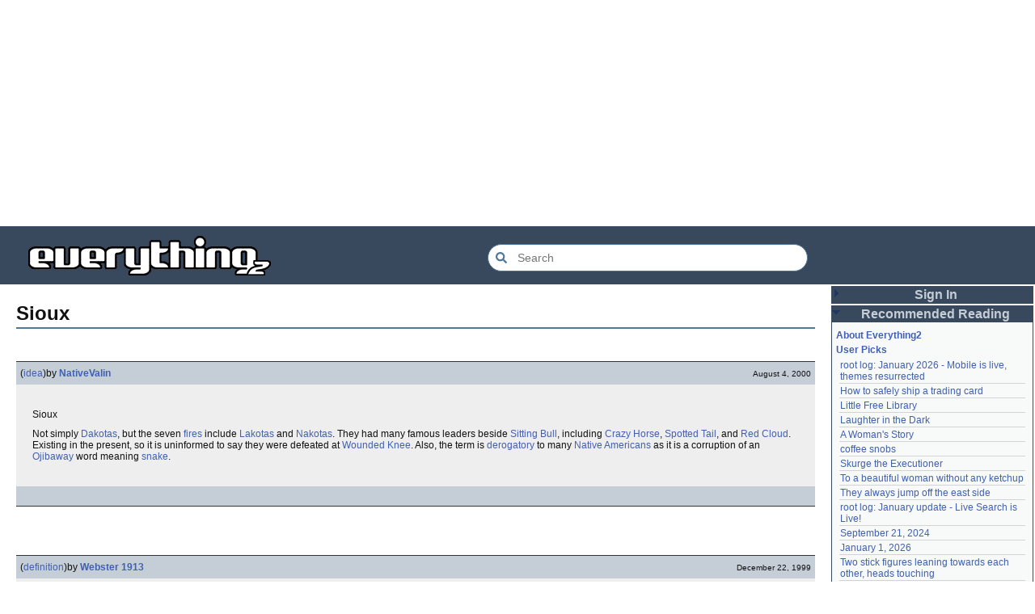

--- FILE ---
content_type: text/html; charset=utf-8
request_url: https://everything2.com/title/Sioux
body_size: 5589
content:
<!DOCTYPE html>
<html lang="en">
<head>
<meta charset="utf-8">
<meta http-equiv="X-UA-Compatible" content="IE=Edge" />
<title>Sioux</title>
<link rel="stylesheet" id="basesheet" type="text/css" href="https://s3-us-west-2.amazonaws.com/deployed.everything2.com/4afedcb5b98194e96d037a00ab3b275e1501fae2/br/1973976.css" media="all">
<link rel="stylesheet" id="printsheet" type="text/css" href="https://s3-us-west-2.amazonaws.com/deployed.everything2.com/4afedcb5b98194e96d037a00ab3b275e1501fae2/br/2004473.css" media="print">
<base href="https://everything2.com">
<link rel="canonical" href="https://everything2.com/node/e2node/Sioux">
<meta name="robots" content="index,follow">
<meta name="description" content="Sioux Not simply Dakotas, but the seven fires include Lakotas and Nakotas. They had many famous leaders beside Sitting Bull, including Crazy Horse, Spotted...">
<!-- Open Graph / Facebook -->
<meta property="og:type" content="article">
<meta property="og:url" content="https://everything2.com/node/e2node/Sioux">
<meta property="og:title" content="Sioux">
<meta property="og:description" content="Sioux Not simply Dakotas, but the seven fires include Lakotas and Nakotas. They had many famous leaders beside Sitting Bull, including Crazy Horse, Spotted...">
<meta property="og:site_name" content="Everything2">
<meta property="article:published_time" content="2000-08-04 02:04:56">
<!-- Twitter -->
<meta name="twitter:card" content="summary">
<meta name="twitter:title" content="Sioux">
<meta name="twitter:description" content="Sioux Not simply Dakotas, but the seven fires include Lakotas and Nakotas. They had many famous leaders beside Sitting Bull, including Crazy Horse, Spotted...">
<link rel="icon" href="https://s3-us-west-2.amazonaws.com/deployed.everything2.com/4afedcb5b98194e96d037a00ab3b275e1501fae2/static/favicon.ico" type="image/vnd.microsoft.icon">
<!--[if lt IE 8]><link rel="shortcut icon" href="https://s3-us-west-2.amazonaws.com/deployed.everything2.com/4afedcb5b98194e96d037a00ab3b275e1501fae2/static/favicon.ico" type="image/x-icon"><![endif]-->
<link rel="alternate" type="application/atom+xml" title="Everything2 New Writeups" href="/node/ticker/New+Writeups+Atom+Feed">
<meta content="width=device-width,initial-scale=1.0,user-scalable=1" name="viewport">
<!-- Preconnect to external resources for faster loading -->
<link rel="preconnect" href="https://www.googletagmanager.com" crossorigin>
<link rel="dns-prefetch" href="https://www.googletagmanager.com">
<link rel="preconnect" href="https://www.google-analytics.com" crossorigin>
<link rel="dns-prefetch" href="https://www.google-analytics.com">
<link rel="preconnect" href="https://s3-us-west-2.amazonaws.com" crossorigin>
<link rel="dns-prefetch" href="https://s3-us-west-2.amazonaws.com">
<link rel="preconnect" href="https://pagead2.googlesyndication.com" crossorigin>
<link rel="dns-prefetch" href="https://pagead2.googlesyndication.com">
<link rel="preconnect" href="https://googleads.g.doubleclick.net" crossorigin>
<link rel="dns-prefetch" href="https://googleads.g.doubleclick.net">
<link rel="preconnect" href="https://tpc.googlesyndication.com" crossorigin>
<link rel="dns-prefetch" href="https://tpc.googlesyndication.com">
<script async src="https://www.googletagmanager.com/gtag/js?id=G-2GBBBF9ZDK"></script>
<script async src="https://pagead2.googlesyndication.com/pagead/js/adsbygoogle.js?client=ca-pub-0613380022572506" crossorigin="anonymous"></script>
<script type="application/ld+json">{"@context":"https://schema.org","@graph":[{"potentialAction":{"@type":"SearchAction","query-input":"required name=search_term_string","target":{"@type":"EntryPoint","urlTemplate":"https://everything2.com/title/{search_term_string}"}},"@id":"https://everything2.com/#website","description":"Everything2 is a community for fiction, nonfiction, poetry, reviews, and more.","name":"Everything2","@type":"WebSite","url":"https://everything2.com/"},{"@type":"BreadcrumbList","itemListElement":[{"@type":"ListItem","position":1,"name":"Home","item":"https://everything2.com/"},{"name":"Sioux","@type":"ListItem","position":2}]},{"@type":"WebPage","name":"Sioux","inLanguage":"en-US","url":"https://everything2.com/node/e2node/Sioux","isPartOf":{"@id":"https://everything2.com/#website"},"@id":"https://everything2.com/node/e2node/Sioux#webpage","description":"Sioux Not simply Dakotas, but the seven fires include Lakotas and Nakotas. They had many famous leaders beside Sitting Bull, including Crazy Horse, Spotted..."}]}</script>
</head>
<body class="writeuppage e2node" itemscope itemtype="http://schema.org/WebPage">
<!-- React renders entire page body -->
<div id="e2-react-page-root"></div>
<script id="nodeinfojson">e2 = {"recaptcha":{"publicKey":"6LeF2BwsAAAAAMrkwFG7CXJmF6p0hV2swBxYfqc2","enabled":true},"hasMessagesNodelet":0,"nodetype":"e2node","title":"Sioux","architecture":"aarch64","pageheader":{},"use_local_assets":"0","user":{"admin":false,"node_id":"779713","developer":true,"title":"Guest User","guest":true,"chanop":false,"editor":false,"in_room":"0"},"developerNodelet":{},"newWriteups":[{"is_log":true,"node_id":"2213155","author":{"title":"jaybonci","type":"user","node_id":459692},"writeuptype":"thing","title":"root log: January 2026 - Mobile is live, themes resurrected (thing)","is_junk":false,"notnew":false,"parent":{"type":"e2node","title":"root log: January 2026 - Mobile is live, themes resurrected","node_id":2213156}},{"writeuptype":"review","parent":{"title":"A Woman's Story","type":"e2node","node_id":2213152},"is_junk":false,"is_log":false,"author":{"node_id":977360,"type":"user","title":"Glowing Fish"},"node_id":"2213153","title":"A Woman's Story (review)","notnew":false},{"title":"Time cares for us not, though it carries us the path entire. (personal)","writeuptype":"personal","notnew":false,"parent":{"title":"Time cares for us not, though it carries us the path entire.","type":"e2node","node_id":2184246},"is_junk":false,"is_log":false,"author":{"title":"Auspice","type":"user","node_id":1866071},"node_id":"2213147"},{"is_log":true,"author":{"node_id":459692,"title":"jaybonci","type":"user"},"node_id":"2213141","title":"root log: January update - Live Search is Live! (log)","writeuptype":"log","notnew":false,"parent":{"node_id":2213144,"type":"e2node","title":"root log: January update - Live Search is Live!"},"is_junk":false},{"node_id":"2213143","author":{"title":"Jet-Poop","type":"user","node_id":6339},"is_log":false,"is_junk":false,"parent":{"node_id":2213142,"title":"Skurge the Executioner","type":"e2node"},"notnew":false,"writeuptype":"person","title":"Skurge the Executioner (person)"},{"is_log":false,"author":{"type":"user","title":"Auspice","node_id":1866071},"node_id":"2213139","title":"notes written by hand (poetry)","writeuptype":"poetry","parent":{"node_id":1905443,"title":"notes written by hand","type":"e2node"},"notnew":false,"is_junk":false},{"is_junk":false,"parent":{"title":"In Chancery","type":"e2node","node_id":2213137},"writeuptype":"review","notnew":false,"title":"In Chancery (review)","node_id":"2213138","author":{"type":"user","title":"Glowing Fish","node_id":977360},"is_log":false},{"node_id":"2213124","author":{"type":"user","title":"BookReader","node_id":1681230},"is_log":false,"is_junk":false,"notnew":false,"parent":{"title":"Sor Juana","type":"e2node","node_id":2213122},"writeuptype":"poetry","title":"Sor Juana (poetry)"},{"parent":{"node_id":2213130,"type":"e2node","title":"How to safely ship a trading card"},"notnew":false,"is_junk":false,"title":"How to safely ship a trading card (how-to)","writeuptype":"how-to","author":{"title":"passalidae","type":"user","node_id":2178478},"node_id":"2213129","is_log":false},{"writeuptype":"poetry","title":"No, I don't miss you (poetry)","is_junk":false,"notnew":false,"parent":{"type":"e2node","title":"No, I don't miss you","node_id":2213119},"is_log":false,"node_id":"2213006","author":{"type":"user","title":"lilah june","node_id":2201248}},{"is_junk":false,"notnew":false,"parent":{"node_id":2213117,"type":"e2node","title":"Tales of Paranoia"},"writeuptype":"review","title":"Tales of Paranoia (review)","node_id":"2213114","author":{"node_id":1455010,"title":"JD","type":"user"},"is_log":false},{"parent":{"node_id":2213113,"type":"e2node","title":"January 6, 2026"},"is_junk":false,"writeuptype":"log","notnew":false,"title":"January 6, 2026 (log)","author":{"title":"avebiewa","type":"user","node_id":2197862},"node_id":"2213116","is_log":true},{"title":"root log: January 2026 (thing)","writeuptype":"thing","notnew":false,"parent":{"type":"e2node","title":"root log: January 2026","node_id":2213093},"is_junk":false,"is_log":true,"author":{"type":"user","title":"jaybonci","node_id":459692},"node_id":"2213103"},{"writeuptype":"dream","is_junk":false,"parent":{"type":"e2node","title":"Venezuela","node_id":30088},"title":"Venezuela (dream)","notnew":false,"is_log":false,"node_id":"2213104","author":{"title":"Peaceful Chicken","type":"user","node_id":2208334}},{"title":"root log: December 2025 (thing)","notnew":false,"is_log":true,"node_id":"2213100","author":{"type":"user","title":"Milen","node_id":838342},"writeuptype":"thing","is_junk":false,"parent":{"type":"e2node","title":"root log: December 2025","node_id":2212850}},{"is_log":true,"author":{"node_id":2178478,"title":"passalidae","type":"user"},"node_id":"2213095","title":"January 1, 2026 (log)","writeuptype":"log","notnew":false,"parent":{"title":"January 1, 2026","type":"e2node","node_id":2213091},"is_junk":false},{"is_log":false,"node_id":"2213094","author":{"type":"user","title":"Glowing Fish","node_id":977360},"title":"A Fire Upon the Deep (review)","notnew":false,"writeuptype":"review","is_junk":false,"parent":{"node_id":515968,"title":"A Fire Upon the Deep","type":"e2node"}},{"is_junk":false,"parent":{"type":"e2node","title":"And it's one more good thing that will never be again","node_id":748951},"writeuptype":"fiction","node_id":"2213090","author":{"title":"gate","type":"user","node_id":1252419},"is_log":false,"notnew":false,"title":"And it's one more good thing that will never be again (fiction)"},{"is_log":false,"node_id":"2213088","author":{"title":"Pseudo_Intellectual","type":"user","node_id":4586},"writeuptype":"opinion","title":"Was Inspector Dangerfuck the first webcomic? (opinion)","is_junk":false,"parent":{"node_id":2213087,"type":"e2node","title":"Was Inspector Dangerfuck the first webcomic?"},"notnew":false},{"writeuptype":"fiction","parent":{"node_id":2213084,"type":"e2node","title":"The Pottersville Christmas Interloper"},"is_junk":false,"is_log":false,"author":{"type":"user","title":"artman2003","node_id":1489024},"node_id":"2213083","title":"The Pottersville Christmas Interloper (fiction)","notnew":false},{"is_log":false,"author":{"type":"user","title":"Pandeism Fish","node_id":1902455},"node_id":"2213077","title":"Hell, but for chickens (thing)","writeuptype":"thing","notnew":false,"parent":{"node_id":2213078,"title":"Hell, but for chickens","type":"e2node"},"is_junk":false},{"is_log":false,"author":{"node_id":2178478,"type":"user","title":"passalidae"},"node_id":"2213072","title":"tips for making stronger coffee (how-to)","writeuptype":"how-to","notnew":false,"parent":{"node_id":2213073,"type":"e2node","title":"tips for making stronger coffee"},"is_junk":false},{"writeuptype":"thing","title":"Yogi Berra","is_junk":false,"notnew":false,"parent":{"node_id":157373,"type":"e2node","title":"Yogi Berra"},"is_log":false,"node_id":"2213063","author":{"node_id":3473,"title":"teleny","type":"user"}},{"writeuptype":"review","parent":{"title":"Spider-Man Storm and Power Man Battle Smokescreen","type":"e2node","node_id":2213061},"is_junk":false,"title":"Spider-Man Storm and Power Man Battle Smokescreen","notnew":false,"is_log":false,"author":{"type":"user","title":"Glowing Fish","node_id":977360},"node_id":"2213062"},{"node_id":"2213025","author":{"node_id":958245,"type":"user","title":"wertperch"},"is_log":true,"is_junk":false,"notnew":false,"parent":{"type":"e2node","title":"December 23, 2025","node_id":2213049},"writeuptype":"personal","title":"December 19, 2025"},{"node_id":"2213042","author":{"node_id":977360,"title":"Glowing Fish","type":"user"},"is_log":false,"is_junk":false,"notnew":false,"parent":{"node_id":2213041,"type":"e2node","title":"Flare Star"},"writeuptype":"review","title":"Flare Star"},{"title":"Following the path of least resistance is what makes the river crooked.","notnew":false,"is_log":false,"node_id":"2202509","author":{"type":"user","title":"haqiqat","node_id":1931459},"writeuptype":"personal","is_junk":false,"parent":{"node_id":1821363,"title":"Following the path of least resistance is what makes the river crooked.","type":"e2node"}},{"is_log":false,"node_id":"572581","author":{"node_id":6339,"title":"Jet-Poop","type":"user"},"title":"Chris Rea","notnew":false,"writeuptype":"person","is_junk":false,"parent":{"type":"e2node","title":"Chris Rea","node_id":572578}},{"node_id":"2213036","author":{"node_id":459692,"type":"user","title":"jaybonci"},"is_log":true,"notnew":false,"title":"root log: mid-December 2025: Writeup display overhaul (thing)","is_junk":false,"parent":{"node_id":2213040,"type":"e2node","title":"root log: mid-December 2025: Writeup display overhaul"},"writeuptype":"thing"},{"is_junk":false,"parent":{"type":"e2node","title":"Affluxion","node_id":181089},"writeuptype":"idea","notnew":false,"title":"Affluxion (idea)","node_id":"2213021","author":{"node_id":2197862,"title":"avebiewa","type":"user"},"is_log":false},{"title":"Avalon (place)","writeuptype":"place","parent":{"type":"e2node","title":"Avalon","node_id":21764},"notnew":false,"is_junk":false,"is_log":false,"author":{"type":"user","title":"wertperch","node_id":958245},"node_id":"2213015"},{"node_id":"2213014","author":{"type":"user","title":"losthuskie","node_id":2178234},"is_log":false,"is_junk":false,"notnew":false,"parent":{"node_id":15679,"title":"water","type":"e2node"},"writeuptype":"poetry","title":"water (poetry)"},{"author":{"title":"Glowing Fish","type":"user","node_id":977360},"node_id":"2213009","is_log":false,"notnew":false,"parent":{"type":"e2node","title":"Avalon","node_id":21764},"is_junk":false,"title":"Avalon (review)","writeuptype":"review"},{"title":"The Wood at Midwinter (review)","writeuptype":"review","parent":{"title":"The Wood at Midwinter","type":"e2node","node_id":2213000},"notnew":false,"is_junk":false,"is_log":false,"author":{"title":"Jet-Poop","type":"user","node_id":6339},"node_id":"2213001"},{"is_junk":false,"parent":{"type":"e2node","title":"It's The Most Wonderful Time Of The Beer","node_id":2212998},"writeuptype":"fiction","notnew":false,"title":"It's The Most Wonderful Time Of The Beer (fiction)","node_id":"2212997","author":{"node_id":2197862,"type":"user","title":"avebiewa"},"is_log":false},{"writeuptype":"thing","title":"403 ERROR (thing)","is_junk":false,"parent":{"title":"403 ERROR","type":"e2node","node_id":2212992},"notnew":false,"is_log":false,"node_id":"2212991","author":{"node_id":1902455,"title":"Pandeism Fish","type":"user"}},{"writeuptype":"review","title":"The Dragon Masters (review)","is_junk":false,"notnew":false,"parent":{"type":"e2node","title":"The Dragon Masters","node_id":2212988},"is_log":false,"node_id":"2212990","author":{"title":"Glowing Fish","type":"user","node_id":977360}},{"is_log":true,"author":{"node_id":1455010,"type":"user","title":"JD"},"node_id":"2212981","title":"December 13, 2025 (log)","notnew":false,"writeuptype":"log","parent":{"node_id":2212979,"type":"e2node","title":"December 13, 2025"},"is_junk":false},{"notnew":false,"parent":{"type":"e2node","title":"Obsidian","node_id":288647},"is_junk":false,"title":"Obsidian (review)","writeuptype":"review","author":{"node_id":2178478,"type":"user","title":"passalidae"},"node_id":"2207457","is_log":false}],"node_id":"110400","staffpicks":[{"node_id":"749589","type":"e2node","title":"Locus of control"},{"node_id":"649433","type":"e2node","title":"Same-sex marriage"},{"type":"e2node","title":"Rhapsody on a Windy Night","node_id":"604008"},{"node_id":"120260","type":"e2node","title":"Sappho"},{"title":"bacteria","type":"e2node","node_id":"30253"},{"type":"e2node","title":"Nonce","node_id":"287124"},{"title":"Briefcase Full of Souls - Part I","type":"e2node","node_id":"1950454"},{"node_id":"1715232","title":"The Texas Chain Saw Massacre","type":"e2node"},{"title":"Good Bye Lenin!","type":"e2node","node_id":"1680733"},{"title":"My Lai Massacre","type":"e2node","node_id":"491162"},{"node_id":"724444","type":"e2node","title":"Walther PPK"},{"node_id":"36917","type":"e2node","title":"Cheesecake"},{"title":"How to wash handknits","type":"e2node","node_id":"1239815"},{"type":"e2node","title":"Bible Contradictions","node_id":"79363"},{"type":"e2node","title":"A Dedication to my Wife","node_id":"1743183"}],"chatterbox":{"showMessagesInChatterbox":1,"miniMessages":[],"roomTopic":"Massive site change may have surfaced various issues. See: [root log: mid-December 2025: Writeup display overhaul], and report any problems. - Publication problems fixed. Thank you -[jaybonci|jb]","messages":[],"roomName":"outside"},"lastnode_id":null,"node":{"createtime":935392472,"node_id":"110400","title":"Sioux","type":"e2node"},"guest":1,"lastCommit":"4afedcb5b98194e96d037a00ab3b275e1501fae2","contentData":{"e2node":{"group":[{"doctext":"Sioux\r\n\r\nNot simply [Dakotas], but the seven [fires] include [Lakotas] and [Nakotas].  They had many famous leaders beside [Sitting Bull], including [Crazy Horse], [Spotted Tail], and [Red Cloud].  Existing in the present, so it is uninformed to say they were defeated at [Wounded Knee].  Also, the term is [derogatory] to many [Native Americans] as it is a corruption of an [Ojibaway] word meaning [snake].","writeuptype":"idea","createtime":"2000-08-04T02:04:56Z","publishtime":"2000-08-04T02:04:56Z","type":"writeup","title":"Sioux (idea)","author":{"hidelastseen":0,"is_bot":0,"lasttime":"2000-08-19T02:46:17Z","type":"user","title":"NativeValin","node_id":677513},"node_id":684864},{"node_id":328837,"author":{"type":"user","title":"Webster 1913","node_id":176726,"is_bot":1,"lasttime":"2014-08-04T01:09:46Z","hidelastseen":0},"title":"Sioux (definition)","type":"writeup","publishtime":"1999-12-22T03:09:24Z","createtime":"1999-12-22T03:09:24Z","writeuptype":"definition","doctext":"<p><b>Sioux</b> (?), n. sing. & pl. Ethnol. <p>See [Dakotas].</p>\n\n<p>\n&nbsp;\n\n<p align=\"right\"><font size=1>&copy; [Webster 1913].</font>"}],"createtime":"1999-08-23T07:14:32Z","locked":0,"type":"e2node","orderlock_user":0,"title":"Sioux","createdby":{"node_id":282,"type":"user","title":"dem bones"},"author":{"title":"Content Editors","type":"usergroup","node_id":923653},"node_id":110400,"softlinks":[{"type":"e2node","filled":true,"title":"Dakotas","node_id":"217399","hits":21},{"title":"Dakota Indians","filled":false,"type":"e2node","hits":18,"node_id":"125641"},{"title":"Lakota","filled":true,"type":"e2node","node_id":"72585","hits":8},{"filled":true,"title":"Native American","type":"e2node","hits":7,"node_id":"125642"},{"node_id":"150408","hits":6,"type":"e2node","title":"Sitting Bull","filled":true},{"type":"e2node","filled":true,"title":"Tatanga","node_id":"587396","hits":5},{"filled":true,"title":"Sioux Nation","type":"e2node","node_id":"1137307","hits":4},{"type":"e2node","filled":true,"title":"Ghost Shirt","hits":4,"node_id":"840325"},{"node_id":"366106","hits":4,"type":"e2node","filled":true,"title":"E1"},{"title":"Crazy Horse","filled":true,"type":"e2node","hits":4,"node_id":"110705"},{"type":"e2node","title":"Life's a Bitch and I'm Her Pimp","filled":true,"hits":3,"node_id":"1369561"},{"hits":3,"node_id":"1318609","title":"Ojibway","filled":true,"type":"e2node"},{"hits":3,"node_id":"1120947","type":"e2node","filled":true,"title":"wojapi"},{"filled":true,"title":"wild rice","type":"e2node","node_id":"1065173","hits":3},{"node_id":"110391","hits":3,"title":"Wounded Knee","filled":true,"type":"e2node"},{"node_id":"39100","hits":3,"type":"e2node","title":"Vermont","filled":true},{"type":"e2node","title":"The Search for General Peters","filled":true,"hits":2,"node_id":"2144678"},{"filled":false,"title":"Chevalier de la Salle","type":"e2node","node_id":"1538986","hits":2},{"title":"Maracanã","filled":true,"type":"e2node","node_id":"1442110","hits":2},{"type":"e2node","filled":true,"title":"Albert Pike","node_id":"1427884","hits":2},{"type":"e2node","filled":true,"title":"Garry Owen","hits":2,"node_id":"1273135"},{"node_id":"1233977","hits":2,"title":"Powhatan","filled":true,"type":"e2node"},{"type":"e2node","filled":true,"title":"Wasichu","hits":2,"node_id":"1202701"},{"node_id":"1152722","hits":2,"title":"Prairie Farm, Wisconsin","filled":true,"type":"e2node"}]},"user":{"votesafety":0,"coolsleft":0,"can_vote":0,"is_guest":1,"info_authorsince_off":0,"node_id":"779713","coolsafety":0,"title":"Guest User","is_editor":0,"can_cool":0},"type":"e2node"},"nodeletorder":["sign_in","recommended_reading","new_writeups"],"reactPageMode":true,"display_prefs":{"edn_hideedev":0,"edn_hideutil":0,"vit_hidenodeinfo":0,"rtn_hideedc":0,"rtn_hidecwu":0,"nw_nojunk":false,"vit_hidemisc":0,"num_newwus":"10","vit_hidemaintenance":0,"vit_hidenodeutil":0,"rtn_hidenws":0,"vit_hidelist":0},"assets_location":"https://s3-us-west-2.amazonaws.com/deployed.everything2.com/4afedcb5b98194e96d037a00ab3b275e1501fae2","coolnodes":[{"writeupCooled":3,"coolwriteups_id":2213155,"parentTitle":"root log: January 2026 - Mobile is live, themes resurrected","parentNode":2213156,"latest_cool":"2026-01-12 16:29:59","wu_author":"jaybonci"},{"parentTitle":"How to safely ship a trading card","writeupCooled":2,"coolwriteups_id":2213129,"parentNode":2213130,"wu_author":"passalidae","latest_cool":"2026-01-12 05:11:11"},{"latest_cool":"2026-01-12 03:55:50","wu_author":"everyone","coolwriteups_id":2067157,"writeupCooled":4,"parentTitle":"Little Free Library","parentNode":2067158},{"wu_author":"garryowen","latest_cool":"2026-01-12 03:09:45","parentTitle":"Laughter in the Dark","coolwriteups_id":1211064,"writeupCooled":2,"parentNode":1211041},{"parentNode":2213152,"writeupCooled":1,"coolwriteups_id":2213153,"parentTitle":"A Woman's Story","latest_cool":"2026-01-11 23:57:11","wu_author":"Glowing Fish"},{"latest_cool":"2026-01-11 23:01:35","wu_author":"sehrgut","parentNode":676472,"writeupCooled":3,"coolwriteups_id":1954868,"parentTitle":"coffee snobs"},{"coolwriteups_id":2213143,"writeupCooled":3,"parentTitle":"Skurge the Executioner","parentNode":2213142,"latest_cool":"2026-01-11 15:37:17","wu_author":"Jet-Poop"},{"latest_cool":"2026-01-11 09:28:06","wu_author":"LaggedyAnne","parentNode":1393150,"coolwriteups_id":1393159,"writeupCooled":7,"parentTitle":"To a beautiful woman without any ketchup"},{"parentNode":622863,"parentTitle":"They always jump off the east side","writeupCooled":6,"coolwriteups_id":1519985,"wu_author":"Ouroboros","latest_cool":"2026-01-11 08:01:48"},{"latest_cool":"2026-01-11 04:49:14","wu_author":"jaybonci","writeupCooled":3,"coolwriteups_id":2213141,"parentTitle":"root log: January update - Live Search is Live!","parentNode":2213144},{"latest_cool":"2026-01-11 01:08:12","wu_author":"Glowing Fish","coolwriteups_id":2207577,"writeupCooled":5,"parentTitle":"September 21, 2024","parentNode":2207565},{"parentNode":2213091,"coolwriteups_id":2213095,"writeupCooled":2,"parentTitle":"January 1, 2026","latest_cool":"2026-01-10 21:29:44","wu_author":"passalidae"},{"parentTitle":"Two stick figures leaning towards each other, heads touching","coolwriteups_id":1369390,"writeupCooled":12,"parentNode":1369252,"wu_author":"dutchess","latest_cool":"2026-01-10 21:14:39"},{"wu_author":"Auspice","latest_cool":"2026-01-10 07:25:39","parentTitle":"notes written by hand","coolwriteups_id":2213139,"writeupCooled":2,"parentNode":1905443},{"wu_author":"lilah june","latest_cool":"2026-01-09 19:53:43","parentTitle":"No, I don't miss you","writeupCooled":3,"coolwriteups_id":2213006,"parentNode":2213119},{"parentTitle":"In Chancery","writeupCooled":1,"coolwriteups_id":2213138,"wu_author":"Glowing Fish","parentNode":2213137,"latest_cool":"2026-01-09 18:02:14"},{"latest_cool":"2026-01-09 18:01:05","wu_author":"BookReader","parentNode":2213122,"coolwriteups_id":2213124,"writeupCooled":1,"parentTitle":"Sor Juana"},{"latest_cool":"2026-01-09 06:24:31","wu_author":"wamckee","coolwriteups_id":1070453,"writeupCooled":2,"parentTitle":"What is that sound my hard drive is making?","parentNode":1070448},{"parentTitle":"BAP","writeupCooled":3,"coolwriteups_id":2212290,"parentNode":152907,"wu_author":"wertperch","latest_cool":"2026-01-09 03:06:19"},{"parentNode":2213113,"coolwriteups_id":2213116,"writeupCooled":2,"parentTitle":"January 6, 2026","latest_cool":"2026-01-07 18:03:12","wu_author":"avebiewa"},{"latest_cool":"2026-01-07 04:35:48","wu_author":"JD","writeupCooled":1,"coolwriteups_id":2213114,"parentTitle":"Tales of Paranoia","parentNode":2213117},{"parentNode":1198156,"coolwriteups_id":1370148,"writeupCooled":8,"parentTitle":"Mah Jongg","latest_cool":"2026-01-07 02:30:22","wu_author":"260.1054"},{"latest_cool":"2026-01-05 22:25:54","wu_author":"wertperch","writeupCooled":5,"coolwriteups_id":2213025,"parentTitle":"December 23, 2025","parentNode":2213049},{"parentNode":1821363,"parentTitle":"Following the path of least resistance is what makes the river crooked.","writeupCooled":8,"coolwriteups_id":2202509,"wu_author":"haqiqat","latest_cool":"2026-01-05 21:05:06"},{"parentNode":1187838,"parentTitle":"The proof is in the pudding","writeupCooled":2,"coolwriteups_id":1482514,"wu_author":"morgdx","latest_cool":"2026-01-05 20:07:07"},{"latest_cool":"2026-01-05 19:36:51","wu_author":"Webster 1913","parentNode":323977,"writeupCooled":1,"coolwriteups_id":323978,"parentTitle":"Sere"},{"wu_author":"Glowing Fish","latest_cool":"2026-01-05 18:01:15","parentTitle":"Spider-Man Storm and Power Man Battle Smokescreen","writeupCooled":2,"coolwriteups_id":2213062,"parentNode":2213061},{"parentNode":2213078,"latest_cool":"2026-01-05 09:41:31","wu_author":"Pandeism Fish","coolwriteups_id":2213077,"writeupCooled":5,"parentTitle":"Hell, but for chickens"},{"latest_cool":"2026-01-05 01:18:23","wu_author":"Segnbora-t","coolwriteups_id":964692,"writeupCooled":2,"parentTitle":"I'll never be the one to force my parents into an \"old age\" home","parentNode":603796},{"parentTitle":"Trout Fishing in America","coolwriteups_id":638907,"writeupCooled":1,"parentNode":638902,"wu_author":"deep thought","latest_cool":"2026-01-04 23:26:27"}]}</script>
<script src="https://s3-us-west-2.amazonaws.com/deployed.everything2.com/4afedcb5b98194e96d037a00ab3b275e1501fae2/br/main.bundle.js" type="text/javascript"></script>
</body>
</html>


--- FILE ---
content_type: text/html; charset=utf-8
request_url: https://www.google.com/recaptcha/api2/aframe
body_size: 205
content:
<!DOCTYPE HTML><html><head><meta http-equiv="content-type" content="text/html; charset=UTF-8"></head><body><script nonce="tSzmvPN1UgKN1VAalJKQag">/** Anti-fraud and anti-abuse applications only. See google.com/recaptcha */ try{var clients={'sodar':'https://pagead2.googlesyndication.com/pagead/sodar?'};window.addEventListener("message",function(a){try{if(a.source===window.parent){var b=JSON.parse(a.data);var c=clients[b['id']];if(c){var d=document.createElement('img');d.src=c+b['params']+'&rc='+(localStorage.getItem("rc::a")?sessionStorage.getItem("rc::b"):"");window.document.body.appendChild(d);sessionStorage.setItem("rc::e",parseInt(sessionStorage.getItem("rc::e")||0)+1);localStorage.setItem("rc::h",'1768244246532');}}}catch(b){}});window.parent.postMessage("_grecaptcha_ready", "*");}catch(b){}</script></body></html>

--- FILE ---
content_type: text/css
request_url: https://s3-us-west-2.amazonaws.com/deployed.everything2.com/4afedcb5b98194e96d037a00ab3b275e1501fae2/br/1973976.css
body_size: 17986
content:
:root{--e2-color-primary:#38495e;--e2-color-link:#4060b0;--e2-color-link-visited:#507898;--e2-color-link-active:#3bb5c3;--e2-bg-body:#fff;--e2-bg-content:#eee;--e2-bg-nodelet:#f8f9f9;--e2-bg-header:#38495e;--e2-bg-oddrow:#c5cdd7;--e2-bg-table-header:#c5cdd7;--e2-bg-table-cell:#f6f6f6;--e2-bg-writeup-header:#c5cdd7;--e2-bg-writeup-content:#eee;--e2-bg-writeup-footer:#c5cdd7;--e2-bg-scratchpad:#eee;--e2-bg-hover:#e9ecef;--e2-nodelet-header-bg:#38495e;--e2-nodelet-header-text:#c5cdd7;--e2-text-body:#111111;--e2-text-header:#f9fafa;--e2-text-nodelet-title:#c5cdd7;--e2-text-error:#8b0000;--e2-text-error-hover:#ff0000;--e2-border-primary:#38495e;--e2-border-light:#d3d3d3;--e2-border-medium:#c5cdd7;--e2-border-dark:#333333;--e2-softlink-bg:#c5cdd7;--e2-softlink-hover-bg:#e9ecef;--e2-softlink-hover-text:inherit;--e2-mobile-tab-bg:#38495e;--e2-mobile-tab-selected:#fff;--e2-mobile-tab-link:#eef;--e2-mobile-tab-link-visited:#ddf;--e2-logo-text:#fff;--e2-logo-hover:#3bb5c3;--e2-epicenter-bg:#38495e;--e2-epicenter-text:#f9fafa;--e2-btn-primary-bg:#4060b0;--e2-btn-primary-text:#fff;--e2-btn-primary-border:#4060b0;--e2-btn-primary-hover-bg:#507898;--e2-btn-secondary-bg:#fff;--e2-btn-secondary-text:#38495e;--e2-btn-secondary-border:#dee2e6;--e2-btn-danger-bg:#dc3545;--e2-btn-danger-text:#fff;--e2-btn-disabled-bg:#6c757d;--e2-input-bg:#fff;--e2-input-text:#495057;--e2-input-border:#dee2e6;--e2-input-focus-border:#4060b0;--e2-input-placeholder:#6c757d;--e2-label-text:#495057;--e2-card-bg:#f8f9fa;--e2-card-border:#e0e0e0;--e2-card-shadow:rgba(0, 0, 0, 0.1);--e2-modal-bg:#fff;--e2-modal-overlay:rgba(0, 0, 0, 0.5);--e2-modal-border-radius:16px;--e2-modal-header-border:#e0e0e0;--e2-mobile-nav-bg:#fff;--e2-mobile-nav-border:#e0e0e0;--e2-mobile-nav-shadow:rgba(0, 0, 0, 0.1);--e2-mobile-nav-icon:#507898;--e2-mobile-nav-icon-active:#4060b0;--e2-mobile-nav-label:inherit;--e2-badge-bg:#e74c3c;--e2-badge-text:#fff;--e2-error-bg:#ffebee;--e2-error-text:#c62828;--e2-error-border:#ffcccc;--e2-success-bg:#e8f5e9;--e2-success-text:#2e7d32;--e2-warning-bg:#fff3cd;--e2-warning-text:#856404;--e2-info-bg:#e3f2fd;--e2-info-text:#1565c0;--e2-tab-active-bg:#e9ecef;--e2-tab-active-border:#4060b0;--e2-tab-inactive-bg:transparent;--e2-spacing-xs:4px;--e2-spacing-sm:8px;--e2-spacing-md:12px;--e2-spacing-lg:16px;--e2-spacing-xl:24px;--e2-radius-sm:3px;--e2-radius-md:6px;--e2-radius-lg:8px;--e2-radius-pill:10px;--e2-font-size-xs:10px;--e2-font-size-sm:12px;--e2-font-size-md:14px;--e2-font-size-lg:16px;--e2-font-weight-normal:400;--e2-font-weight-medium:500;--e2-font-weight-bold:600;--e2-color-accent:#3bb5c3}body,td,th{background-color:var(--e2-bg-body);color:var(--e2-text-body);text-decoration:none}#epicenter_zen,#footer,#footer a:link,#footer a:visited,#header,.nodelet_title{background-color:var(--e2-bg-header)}.nodelet{border-color:var(--e2-border-primary)}#epicenter_zen a:link,#epicenter_zen a:visited,#footer,#footer a:link,#footer a:visited,#header{color:var(--e2-text-header)}.nodelet_title{color:var(--e2-text-nodelet-title)}#homenodeheader dt,.oddrow,.oddrow td{background-color:var(--e2-bg-oddrow)}#cooluserpicks,#loglinks,#softlinks td,#staff_picks,.nodelet{background-color:var(--e2-bg-nodelet)}#cooluserpicks,#loglinks,#softlinks td,#staff_picks{border-color:var(--e2-border-light)}#creamofthecool .contentinfo,.nodetitle{border-bottom-color:var(--e2-border-dark)}.content{border-top-color:var(--e2-border-dark)}td{background-color:transparent}a:link{color:var(--e2-color-link);text-decoration:none}a:visited{color:var(--e2-color-link-visited);text-decoration:none}a:active,a:focus,a:hover{color:var(--e2-color-link-active);text-decoration:none}.nodeshell a{color:var(--e2-text-error)}.nodeshell a:active,.nodeshell a:focus,.nodeshell a:hover{color:var(--e2-text-error-hover)}body{margin:0;padding:0;font-family:Verdana,Tahoma,'Arial Unicode MS',sans-serif;font-size:75%}* html div#header{width:100%;padding-right:0;padding-left:0}table{font-size:100%}td,th{margin:0;padding:0}h1{font-size:140%;font-weight:700}h2,h3.nodelet_title{font-size:130%;font-weight:700}h3{font-size:120%;font-weight:700}h4{font-size:100%;font-weight:700}h5{font-size:90%;font-weight:700}h6{font-size:80%;font-weight:700}p{margin:10px 0}code,pre,tt{font-size:123.08%}pre{overflow:auto}ul{list-style:disc}ul ul{list-style:circle}ul ul ul{list-style:square}ul ul ul ul{list-style:disc}ul ul ul ul ul{list-style:circle}ul ul ul ul ul ul{list-style:square}dt{font-weight:700}big{font-size:125%}big big big big big big big big big big big{font-size:100%}small{font-size:80%}em em,em i,i em,i i{font-style:normal}kbd{font-size:100%}form{margin:0;padding:0}textarea{width:100%;font-family:"Courier new",monospace}textarea.expandable{width:inherit}.pagination{text-align:center}div#header{width:100%;margin:0;overflow:visible}#epicenter_zen{padding:2px 2px 2px 2.5em;border-bottom:1px solid var(--e2-border-medium);font-size:75%;text-align:left}#epicenter_zen br{display:none}form#search_form{float:right;width:33em;text-align:right;padding:0;margin:8px 2px 3px 0}input#node_search:not(.search-bar-input),input#search_submit{margin:10px 0;padding:2px;float:left}#search_form label{display:block;font-size:85%;float:right;clear:right;text-align:left;width:9.8em;margin:0;padding:0;height:1.47em}#search_form label input{float:left;margin:0;padding:0}div#e2logo{margin:5px 2px 5px 20px;width:300px;height:50px;overflow:hidden;background-repeat:no-repeat;background-position:0 0;background-image:url(../static/e2_tight.gif)}div#e2logo a{display:block;padding:50px 300px;font-size:0}#e2logo a:link,#e2logo a:visited{color:inherit;text-decoration:none}#e2logo .logo-accent{color:inherit}#wrapper{clear:both;padding-right:270px;margin:2px 2px 20px 20px}#mainbody{float:left;margin-top:20px;width:100%;margin-bottom:20px}#mainbody>:first-child{margin-top:0}.nodetitle{padding-bottom:1px;border-bottom-width:1px;border-bottom-style:dotted;margin:0 0 1px}.linklist,.linklist li{padding:0;margin:0;display:block;list-style:none outside none}.sectioncontent .linklist{margin:5px 0 16px 32px}#mainbody .linklist{margin:5px 0}#mainbody .linklist li{padding:1px 0;border-bottom-width:1px;border-bottom-style:solid;text-align:left;border-bottom-color:var(--e2-border-light)}#mainbody .linklist li a{padding:1px;display:block;text-decoration:none}.morelink,.nodeletfoot{text-align:right}p#printlink{text-align:right;font-size:80%}.item{margin:20px 0}.contentheader cite{margin-left:5px;display:inline;font-weight:700}.title{font-weight:700}.contentheader .title{margin-bottom:.5em;font-size:107%}.contentinfo a{text-decoration:none}.content{clear:both;margin-top:3px;border-top-width:1px;border-top-style:solid}.content table{border-collapse:collapse}.content table[border="0"] td,.content table[border="0"] th{border:0}.content td,.content th{border:1px solid gray;padding:5px}.content td :first-child,.content th :first-child{margin-top:0}.content td .last-child,.content th :last-child{margin-bottom:0}.content th{background-color:var(--e2-bg-table-header)}.content td{background-color:var(--e2-bg-table-cell)}.hasvoted .title,.mine .title{font-weight:400}#welcome_message{margin:20px;text-align:center;font-weight:700}#tagline{margin:0 250px 6px 0;font-size:1.2em;text-align:center}#tagline a:link{color:#fff}#wit{margin:8px auto;font-size:1em}#guestfrontpage #e2logo{margin:5px auto;padding-right:250px}#guestfrontpage form#searchform{margin:0 auto 20px;text-align:center}#guestfrontpage #searchfield{font-size:1.2em;height:1.5em;padding:2px 0;text-align:left}#guestfrontpage #search{font-size:1.2em;height:1.8em;text-align:center}#cooluserpicks,#loglinks,#staff_picks{max-width:33%;clear:both;float:left;margin-right:20px;margin-bottom:2px;width:250px;border-width:1px;border-style:solid;padding:5px}#cooluserpicks h3,#loglinks h3,#staff_picks h3{margin:0}h3#creamofthecool_title{margin:0}#cotc{overflow:hidden}#creamofthecool .item{margin:5px 0 0 0}#bestnew{margin:5px 60px}#bestnew_title{margin:8px 0 0 0}#bestnew .item{margin:12px 0}#creamofthecool blockquote{margin:0 5%}#frontpage_news{clear:both}#creamofthecool .date,.weblog .date{margin-left:5px;display:inline;font-weight:700}.weblog .date:before{content:"on "}.remove{margin-left:5px;display:inline;font-weight:700}#firmlink,#isalso,.topic{margin:1px 0 0;padding:0;font-size:90%;font-weight:400;text-indent:0}#firmlink strong:before{content:"\27A8 \A0"}.createdby{float:right}.actions,.actions li{display:inline;margin:0;padding:0}.actions .action{padding-right:5pt}.categories li{list-style-type:none}.e2node #pageheader{margin-bottom:40px}.writeuppage .item{margin:20px 0 60px}.writeuppage .contentheader{background:var(--e2-bg-writeup-header);padding:5px;border-top-color:var(--e2-border-dark);border-top-width:1px;border-top-style:solid}.writeuppage .content{background-color:var(--e2-bg-writeup-content);padding:20px;overflow:auto;margin:0;border-top-style:none}.writeuppage .contentfooter{background-color:var(--e2-bg-writeup-footer);border-bottom:1px solid var(--e2-border-dark)}.contentfooter td{text-align:center;width:10%;padding:5px}.vote_buttons input+input{margin-left:5px}.contentinfo .sentmessage{text-align:center}#displaytypelinks{margin:5px 0;font-size:90%;text-align:right}#displaytypelinks p{margin:0}#blabbutton,#killbutton,#votebutton{float:right;margin:5px 0}#softlinks{margin:5px 0;clear:both}#softlinks table{border-collapse:collapse}#softlinks td{border-width:1px;border-style:solid;padding:5px;text-align:center;width:25%}.wu_sendmsg textarea.expandable{width:100%}.writeup_add{margin:20px 0}hr.clear{display:none}#homenodeheader{margin-top:20px}#homenodepicbox{float:left}#homenodeheader dl{width:250px;float:right;display:block}#homenodeheader dt{display:block;padding:2px;font-size:90%}#homenodeheader dd{padding:2px;margin:0;text-align:right;font-size:90%}#chatterbox textarea,#homenodeheader textarea{width:inherit}#homenodetext{width:100%;clear:both}#skratch_form .content{background-color:var(--e2-bg-scratchpad);padding:20px;overflow:auto}.evenrow td,.oddrow td,.oddrow+tr td{padding:4px}#mainbody>:last-child{margin-bottom:0}#sidebar{float:left;margin-left:20px;width:250px;margin-right:-100%}.nodelet{clear:both;padding:0;border-width:1px;border-style:solid;margin-bottom:2px}.nodelet_title{display:block;margin:0;padding:1px 5px;text-align:center}.nodelet_content{padding:5px}.nodelet h4{margin:4px 0}.nodelet .infolist{margin:0;padding:0;list-style:none outside none}.nodelet .infolist li{margin:1px 4px;padding:1px;border-bottom-width:1px;border-bottom-style:solid;border-color:var(--e2-border-light)}.nodelet .infolist .contentinfo{display:block}.nodelet .title{display:block}.nodelet .infolist span.hidden,.nodelet .infolist span.hide{font-size:90%}#notifications li,#notifications ul{display:block;margin:0;padding:0}#notifications li{padding:1px 1px 1px 24px;text-indent:-23px}#epicenter ul{margin:5px;padding:0;list-style:disc inside none}#experience{font-size:110%}#formcbox{overflow:auto}#chatterbox textarea,input#message{width:90%;margin:0 -1px}#otherusers li,#otherusers ul{display:block;margin:0;padding:0}#otherusers ul{margin:4px}#personallinks .linklist{margin-bottom:1em}#ads{background-color:#fff}#ads h2{display:none}#footer{clear:both;padding:5px;text-align:right;font-size:90%}#metalinks{display:none}#chatterlight_mainbody{float:left;width:75%}#chatterlight_mainbody #chatterbox_nodelet,#chatterlight_mainbody #chatterlight_search,#chatterlight_mainbody #links{margin:1em}#chatterlight_credit{display:none}#chatterlight_hints{display:none}#chatterlight_mainbody .nodelet{float:none;width:auto;padding:0}#chatterlight_NW,#chatterlight_Notifications{float:left;width:25%}#chatterlight_NW #newwriteups,#chatterlight_Notifications #notifications{margin:1em}#chatterlight_NW .nodelet,#chatterlight_Notifications .nodelet{float:none;width:auto;padding:0}#mobilewrapper>#wrapper{padding-right:20px}#zen_mobiletabs{background-color:var(--e2-mobile-tab-bg);padding-left:4px}.zen_mobiletab_selected{background-color:var(--e2-mobile-tab-selected);padding:4px;padding-bottom:0}.zen_mobiletab{background-color:var(--e2-mobile-tab-bg);padding:4px;padding-bottom:0}.zen_mobiletab>A:link{color:var(--e2-mobile-tab-link)}.zen_mobiletab>A:visited{color:var(--e2-mobile-tab-link-visited)}.nodeletfoot{font-size:84%;text-align:right}.settingsdocs{margin:1em 0 0;text-align:center}.categories{margin-top:.5em;text-align:left}.contentfooter .categories{margin:0 0 .5em}.categories .authors{font-weight:700;font-size:110%}.categories h4,.categories li,.categories ul{display:inline;margin:0;padding:0;list-style:none}.categories li+li:before{content:' | ';padding:0}#message{width:97%}#mainbody #otherusers li{display:inline}#mainbody #otherusers li+li:before{content:"\A0 | \A0"}#admintools+.writeup_add,.parentdraft,fieldset+fieldset,form+form fieldset{margin-top:.67em}.draft_title{width:100%}big big big big big big{font-size:100%}.externalLink{background:transparent url(../static/external.png) no-repeat scroll right center;padding-right:13px}.chat_nate{font-weight:700}.mceEditor table,.mceEditor table td{margin-top:0!important;margin-bottom:0!important;padding:0!important}fieldset{padding:.25em .625em .75em}#ed_strong{font-weight:700}#ed_hardlink{color:#00f;text-decoration:underline}#ed_pipe_link{color:#00f;text-decoration:underline}#ed_del{text-decoration:line-through}#ed_em{font-style:italic}#ed_code{font-family:"Courier New",Courier,mono}#everythingusersearch .reputation,.date,.voteinfo span{white-space:nowrap}.unvotable{cursor:pointer}.widget{background:#fff;color:#000;display:block;padding:.5em;border:1px solid;position:absolute;z-index:32767;margin-top:1.2em;top:0;left:0;text-align:left;white-space:nowrap}.closed,.hidewidget,.open{cursor:pointer}.closed,.open{padding-left:13px;background-image:url("../static/triangles.png");background-repeat:no-repeat}.open{background-position:0 -30px}.hidewidget{position:absolute;top:0;right:0;padding:0 .25em .25em;font-size:75%;font-weight:700}.actions li,.addto,.admin,.cools{position:relative}#messages .delete,#messages .reply{border:1px solid;text-align:center;width:40%;float:left;margin:4px;font-size:90%;position:relative}#messages .reply .widget{white-space:normal}#messages .actions,.actions li{display:block}#messages div.privmsg{display:block;clear:both;border-top:dotted 1px;padding-top:6px}#messages div.privmsg:first-child{border-top:none;padding-top:0}.pending{cursor:wait}.autochat{max-height:25em;overflow:auto}.social_button,.social_button a{height:16px;width:16px;display:block;border:none}.social_button{float:left;background-image:url("../static/socialcombined.gif");background-repeat:no-repeat;padding:0;margin:2px}.bookmarkList li{clear:both}.social_blinklist{background-position:0 0}.social_delicious{background-position:-16px 0}.social_digg{background-position:-32px 0}.social_facebook{background-position:-48px 0}.social_googlebookmarks{background-position:-64px 0}.social_magnolia{background-position:-80px 0}.social_newsvine{background-position:-96px 0}.social_propellor{background-position:-112px 0}.social_reddit{background-position:-128px 0}.social_stumbleupon{background-position:-144px 0}.social_technorati{background-position:-160px 0}.social_twitter{background-position:-176px 0}.social_windowslive{background-position:-192px 0}.social_yahoo{background-position:-208px 0}#guestfrontpage form#searchform{margin:8px auto;text-align:center}.registries td,.registries th{border:solid 1px gray;padding:6px}table.registries{cell-spacing:0px;border-collapse:collapse}.warning{border:3px red solid;padding:1em;display:table;float:right;text-align:center;overflow:hidden}.warning div{display:table-row;vertical-align:middle;text-align:center}.warning p{margin:0;padding:1px}#homenodeinspector .contentfooter{border-bottom:1px solid}.wu_header{display:flex;flex-wrap:wrap;align-items:baseline;gap:4px 12px;padding:2px 0}.wu_header .wu_type{flex-shrink:0}.wu_header .wu_author{flex:1 1 auto;min-width:120px}.wu_header .wu_author_lastseen{margin-left:4px;color:#888}.wu_header .wu_dtcreate{margin-left:auto;flex-shrink:0}@media (max-width:767px){body,html{overflow-x:hidden;max-width:100vw}#sidebar{display:none!important}#wrapper{padding-right:0!important;margin:0!important;max-width:100vw;overflow-x:hidden}#mainbody{width:100%;float:none;padding:4px 8px 8px 8px;margin:0!important;box-sizing:border-box;max-width:100vw;overflow-x:hidden}#pageheader{margin:0 0 2px 0!important;padding:0!important}.e2node #pageheader{margin-bottom:2px!important}.createdby{margin:0!important;padding:0!important;line-height:1.3}.item{margin:6px 0!important}.writeuppage .item{margin:6px 0 16px!important}.content{padding:8px!important}.contentheader,.item .contentheader,.writeuppage .contentheader{padding:4px 8px!important}.wu_header{padding:0!important;gap:4px 8px!important}.contentfooter{padding:4px 8px!important}#pageheader h1.nodetitle{font-size:24px!important;font-weight:700!important;margin:0!important;line-height:1.2!important}#mainbody>div>div{padding-left:0!important;padding-right:0!important}#footer{position:relative;margin-bottom:0}#header{padding:0}div#e2logo{display:none!important}#e2logo-mobile{display:flex!important;align-items:center;text-decoration:none;flex-shrink:0;padding:0;margin:0}#searchform,form#search_form,form#searchform{margin:0!important;text-align:left!important;flex:1;min-width:0;width:auto!important;float:none!important}input#node_search{width:100%!important;float:none!important;margin:0!important;box-sizing:border-box!important}#header a,#header button{min-height:auto;min-width:auto}#mainbody img,.content img,.writeup-content img{max-width:100%;height:auto}code,pre{max-width:100%;overflow-x:auto;word-wrap:break-word}table{max-width:100%;overflow-x:auto}#softlinks table{display:table!important;width:100%!important;table-layout:fixed}#softlinks td{display:table-cell;padding:6px 4px!important;word-wrap:break-word;overflow-wrap:break-word}.content a,.writeup-content a{min-height:44px;display:inline-flex;align-items:center}.contentheader a,.wu_header a,.wu_header span{min-height:auto!important;display:inline!important}.content,.writeup-content{font-size:16px;line-height:1.6}.desktop-only{display:none!important}.contentfooter table{display:flex!important;flex-wrap:wrap}.contentfooter tbody{display:flex;flex-wrap:wrap;width:100%}.contentfooter tr.wu_footer{display:flex;flex-wrap:nowrap;align-items:center;gap:8px;width:100%;padding:4px 0}.contentfooter td{display:inline-flex;align-items:center;padding:0!important;width:auto!important;flex-shrink:0}.contentfooter td.wu_cfull{flex:1 1 auto;flex-shrink:1;min-width:0;justify-content:flex-start}.contentfooter td.wu_rep{margin-left:auto;text-align:right;white-space:nowrap}.inline-writeup-editor{padding:6px!important;margin-top:12px!important}.inline-writeup-editor .e2-editor-wrapper{width:100%!important;box-sizing:border-box!important;padding:4px!important}.inline-writeup-editor .ProseMirror{width:100%!important;min-width:0!important;box-sizing:border-box!important}.inline-writeup-editor textarea{width:100%!important;box-sizing:border-box!important;padding:8px!important}.inline-writeup-editor button{padding:8px 12px!important;font-size:14px!important}}td#sl64{background:#aaa}td#sl63{background:#ababab}td#sl62{background:#acacac}td#sl61{background:#aeaeae}td#sl60{background:#afafaf}td#sl59{background:#b0b0b0}td#sl58{background:#b2b2b2}td#sl57{background:#b3b3b3}td#sl56{background:#b4b4b4}td#sl55{background:#b6b6b6}td#sl54{background:#b7b7b7}td#sl53{background:#b8b8b8}td#sl52{background:#bababa}td#sl51{background:#bbb}td#sl50{background:#bcbcbc}td#sl49{background:#bebebe}td#sl48{background:#bfbfbf}td#sl47{background:silver}td#sl46{background:#c2c2c2}td#sl45{background:#c3c3c3}td#sl44{background:#c4c4c4}td#sl43{background:#c6c6c6}td#sl42{background:#c7c7c7}td#sl41{background:#c9c9c9}td#sl40{background:#cacaca}td#sl39{background:#cbcbcb}td#sl38{background:#cdcdcd}td#sl37{background:#cecece}td#sl36{background:#cfcfcf}td#sl35{background:#d1d1d1}td#sl34{background:#d2d2d2}td#sl33{background:#d3d3d3}td#sl32{background:#d5d5d5}td#sl31{background:#d6d6d6}td#sl30{background:#d7d7d7}td#sl29{background:#d9d9d9}td#sl28{background:#dadada}td#sl27{background:#dbdbdb}td#sl26{background:#ddd}td#sl25{background:#dedede}td#sl24{background:#dfdfdf}td#sl23{background:#e1e1e1}td#sl22{background:#e2e2e2}td#sl21{background:#e4e4e4}td#sl20{background:#e5e5e5}td#sl19{background:#e6e6e6}td#sl18{background:#e8e8e8}td#sl17{background:#e9e9e9}td#sl16{background:#eaeaea}td#sl15{background:#ececec}td#sl14{background:#ededed}td#sl13{background:#eee}td#sl12{background:#f0f0f0}td#sl11{background:#f1f1f1}td#sl10{background:#f2f2f2}td#sl9{background:#f4f4f4}td#sl8{background:#f5f5f5}td#sl7{background:#f6f6f6}td#sl6{background:#f8f8f8}td#sl5{background:#f9f9f9}td#sl4{background:#fafafa}td#sl3{background:#fcfcfc}td#sl2{background:#fdfdfd}td#sl1{background:#fff}.settings-page{padding:20px;max-width:900px;margin:0 auto}.settings-page h1{margin-bottom:20px;color:var(--e2-text-body)}.settings-page h2{margin-bottom:16px;color:var(--e2-text-body);border-bottom:2px solid var(--e2-color-primary);padding-bottom:8px}.settings-page h2.settings-section-header{margin-top:32px}.settings-page h3{margin-bottom:12px;color:var(--e2-color-primary);font-size:16px}.settings-save-area{margin-bottom:20px;padding-bottom:20px;border-bottom:1px solid var(--e2-border-light);display:flex;align-items:center;gap:12px}.settings-btn-primary{padding:10px 24px;background-color:var(--e2-btn-primary-bg);color:var(--e2-btn-primary-text);border:none;border-radius:var(--e2-radius-sm);cursor:pointer;font-weight:700}.settings-btn-primary:disabled{background-color:#ccc;cursor:not-allowed}.settings-btn-secondary{padding:8px 16px;background-color:var(--e2-btn-secondary-bg);color:var(--e2-color-link);border:1px solid var(--e2-color-link);border-radius:var(--e2-radius-sm);cursor:pointer;font-size:14px}.settings-btn-secondary:hover{background-color:var(--e2-bg-hover)}.settings-btn-sm{padding:6px 12px;font-size:13px}.settings-btn-danger{padding:4px 8px;font-size:12px;border:1px solid #d9534f;border-radius:var(--e2-radius-sm);background-color:#fff;color:#d9534f;cursor:pointer}.settings-btn-configure{padding:4px 8px;font-size:12px;border:1px solid var(--e2-color-link);border-radius:var(--e2-radius-sm);background-color:#fff;color:var(--e2-color-link);cursor:pointer}.settings-status-unsaved{color:var(--e2-color-link-visited);font-size:14px}.settings-status-success{color:var(--e2-color-accent);font-size:14px;font-weight:700}.settings-status-error{color:#d9534f;font-size:14px}.settings-fieldset{border:1px solid var(--e2-border-light);border-radius:var(--e2-radius-md);padding:16px;margin-bottom:24px}.settings-fieldset legend{font-weight:700;font-size:16px;color:var(--e2-color-primary);padding:0 8px}.settings-hint{color:var(--e2-color-link-visited);font-size:13px}.settings-hint-block{margin-left:24px;font-size:13px;color:var(--e2-color-link-visited);margin-top:4px}.settings-hint-inline{margin-left:8px;color:var(--e2-color-link-visited);font-size:13px}.settings-checkbox-label{display:block;margin-bottom:12px;cursor:pointer}.settings-checkbox-label input[type=checkbox]{margin-right:8px}.settings-checkbox-label-compact{display:block;margin-bottom:8px;cursor:pointer}.settings-checkbox-label-compact input[type=checkbox]{margin-right:8px}.settings-select{padding:6px 12px;border:1px solid var(--e2-border-light);border-radius:var(--e2-radius-sm);font-size:14px;width:100%;max-width:500px;box-sizing:border-box}.settings-select-inline{padding:8px 12px;border:1px solid #ccc;border-radius:var(--e2-radius-sm);font-size:14px;min-width:200px}.settings-input{padding:8px 12px;border:1px solid var(--e2-border-light);border-radius:var(--e2-radius-sm);font-size:14px}.settings-input-wide{width:100%;padding:8px 12px;border:1px solid var(--e2-border-light);border-radius:var(--e2-radius-sm);font-size:14px}.settings-input-name{width:300px;padding:8px 12px;border:1px solid var(--e2-border-light);border-radius:var(--e2-radius-sm);font-size:14px}.settings-input-password{width:300px;padding:8px 12px;border:1px solid var(--e2-border-light);border-radius:var(--e2-radius-sm);font-size:14px}.settings-input-password.match{border-color:var(--e2-color-accent)}.settings-input-password.mismatch{border-color:#d9534f}.settings-password-match-icon{font-size:18px}.settings-password-match-icon.match{color:var(--e2-color-accent)}.settings-password-match-icon.mismatch{color:#d9534f}.settings-textarea{width:100%;padding:10px;font-family:monospace;font-size:13px;border:1px solid var(--e2-border-light);border-radius:var(--e2-radius-sm);resize:vertical}.settings-textarea-macro{width:100%;min-width:400px;font-family:monospace;font-size:13px;padding:8px;border:1px solid var(--e2-btn-secondary-border);border-radius:var(--e2-radius-sm);resize:vertical}.settings-intro{margin-bottom:20px;color:var(--e2-color-link-visited);font-size:14px}.settings-description{margin-bottom:12px;color:var(--e2-color-link-visited);font-size:13px}.settings-info-box{margin-top:24px;padding:12px;background-color:var(--e2-bg-nodelet);border:1px solid var(--e2-btn-secondary-border);border-radius:var(--e2-radius-sm)}.settings-info-box p{margin:0;font-size:13px;color:var(--e2-color-link-visited)}.settings-how-to{padding:16px;background-color:var(--e2-bg-nodelet);border-radius:var(--e2-radius-md);margin-bottom:24px}.settings-how-to h3{margin:0 0 12px 0;color:var(--e2-color-primary);font-size:15px}.settings-how-to ul{margin:0;padding-left:20px;color:var(--e2-color-link-visited);font-size:13px;line-height:1.6}.settings-tip-box{padding:16px;background-color:var(--e2-warning-bg);border:1px solid #e8e3a8;border-radius:var(--e2-radius-md)}.settings-warning-box{margin-bottom:20px;padding:12px;background-color:var(--e2-warning-bg);border:1px solid #ffc107;border-radius:var(--e2-radius-sm);color:var(--e2-warning-text)}.settings-nodelet-item{padding:12px;margin:4px 0;background-color:#fff;border:1px solid var(--e2-border-light);border-radius:var(--e2-radius-sm);cursor:grab;user-select:none;display:flex;align-items:center;justify-content:space-between}.settings-nodelet-item.dragging{background-color:#f0f0f0;opacity:.5}.settings-nodelet-item-content{display:flex;align-items:center;flex:1}.settings-nodelet-item-handle{margin-right:8px;color:var(--e2-color-link-visited)}.settings-nodelet-item-actions{display:flex;gap:8px}.settings-nodelets-grid{display:grid;grid-template-columns:repeat(auto-fill,minmax(200px,1fr));gap:8px;margin-bottom:24px}.settings-nodelet-add-btn{padding:10px 12px;border:1px solid var(--e2-color-link);border-radius:var(--e2-radius-sm);background-color:#fff;color:var(--e2-color-link);cursor:pointer;text-align:left;font-size:14px}.settings-nodelet-add-btn:hover{background-color:var(--e2-bg-hover)}.settings-config-panel{margin-top:32px;padding:20px;border:2px solid var(--e2-color-link);border-radius:var(--e2-radius-md);background-color:var(--e2-bg-nodelet)}.settings-config-panel-header{display:flex;justify-content:space-between;align-items:center;margin-bottom:16px}.settings-config-panel-header h3{margin:0;color:var(--e2-color-primary);font-size:16px}.settings-notification-label{display:block;margin-bottom:12px;cursor:pointer;padding:8px;border-radius:var(--e2-radius-sm)}.settings-notification-label.active{background-color:var(--e2-bg-hover)}.settings-notification-label input[type=checkbox]{margin-right:10px}.settings-scroll-list{max-height:500px;overflow-y:auto}.settings-scroll-list-short{max-height:300px;overflow:auto;border:1px solid #eee;border-radius:var(--e2-radius-sm);padding:8px}.settings-theme-row{display:flex;align-items:center;gap:12px;flex-wrap:wrap}.settings-profile-image{max-width:200px;max-height:200px;display:block;margin-bottom:12px;border-radius:var(--e2-radius-sm)}.settings-bookmark-item{display:flex;align-items:center;gap:8px;padding:6px;cursor:pointer}.settings-macros-table{width:100%;border-collapse:collapse;margin-bottom:16px}.settings-macros-table th{background-color:var(--e2-bg-nodelet);border:1px solid var(--e2-btn-secondary-border);padding:8px;text-align:left}.settings-macros-table td{border:1px solid var(--e2-btn-secondary-border);padding:8px;vertical-align:top}.settings-macros-table td:first-child{text-align:center;width:50px}.settings-macros-table td:nth-child(2){width:80px;white-space:nowrap}.settings-form-row{margin-bottom:16px}.settings-form-row label{display:block;margin-bottom:6px;font-weight:700}.settings-form-row-inline{display:flex;align-items:center;gap:8px}.settings-current-value{margin-top:4px;font-size:13px;color:var(--e2-color-link-visited)}.settings-password-error{margin-top:4px;font-size:13px;color:#d9534f}.settings-link{color:var(--e2-color-link);text-decoration:none}.settings-link:hover{color:var(--e2-color-link-active)}.settings-guest-message{padding:20px}.settings-editor-container{border:1px solid var(--e2-border-light);border-radius:var(--e2-radius-sm)}.settings-editor-content{min-height:200px;padding:10px;background-color:var(--e2-bg-body)}.settings-preview-label{font-size:13px;color:var(--e2-color-link-visited);margin-bottom:8px}.settings-editor-toggle{display:flex;justify-content:flex-end;margin-bottom:12px}.settings-macros-help{color:var(--e2-color-link-visited);font-size:14px;line-height:1.5}.settings-macros-help p{margin-top:8px}.settings-macros-help code{background-color:var(--e2-bg-nodelet);padding:1px 4px;border-radius:2px}.settings-checkbox-nested{margin-left:24px}.settings-form-label{display:block;margin-bottom:6px;font-weight:700}.login-form-compact{display:flex;flex-direction:column;gap:12px}.login-form-compact .login-input{padding:12px;border:1px solid var(--e2-card-border);border-radius:var(--e2-radius-md);font-size:16px;outline:0;box-sizing:border-box}.login-form-compact .login-error{background-color:var(--e2-error-bg);color:var(--e2-error-text);padding:10px 12px;border-radius:var(--e2-radius-sm);margin-bottom:8px;font-size:14px}.login-form-compact .login-btn{background-color:var(--e2-btn-primary-bg);color:var(--e2-btn-primary-text);border:none;padding:14px;border-radius:var(--e2-radius-md);font-size:16px;font-weight:500;cursor:pointer;margin-top:4px}.login-form-compact .login-btn:disabled{background-color:#a0b0c0;cursor:not-allowed}.login-form-compact .login-forgot-link{text-align:center;color:var(--e2-color-link-visited);font-size:14px;text-decoration:none;display:block}.login-form-nodelet{padding:12px;background-color:var(--e2-bg-nodelet);border-radius:var(--e2-radius-sm)}.login-form-nodelet .login-error{margin-bottom:12px;padding:8px;background-color:var(--e2-bg-body);border:1px solid var(--e2-btn-secondary-border);border-radius:var(--e2-radius-sm);font-size:12px;color:var(--e2-btn-danger-bg)}.login-form-nodelet .login-field{margin-bottom:12px}.login-form-nodelet .login-label{display:block;margin-bottom:4px;font-size:12px;font-weight:700;color:var(--e2-label-text)}.login-form-nodelet .login-input{width:100%;padding:6px 8px;font-size:12px;border:1px solid var(--e2-btn-secondary-border);border-radius:var(--e2-radius-sm);box-sizing:border-box}.login-form-nodelet .login-checkbox-label{display:flex;align-items:center;gap:6px;font-size:12px;color:var(--e2-label-text);cursor:pointer}.login-form-nodelet .login-btn{width:100%;padding:8px;font-size:12px;font-weight:700;color:var(--e2-btn-primary-text);background-color:var(--e2-color-primary);border:none;border-radius:var(--e2-radius-sm);cursor:pointer;margin-bottom:12px}.login-form-nodelet .login-btn:disabled{background-color:#6c757d;cursor:not-allowed}.login-form-nodelet-links{padding:12px;display:flex;flex-direction:column;gap:8px;font-size:12px}.login-form-nodelet-links .login-help-text{margin-top:4px;font-size:11px;color:#6c757d}.login-form-nodelet-links .login-help-link{color:#5a9fd4}.login-form-full .login-error{color:var(--e2-text-error);margin-bottom:1em;padding:10px;background-color:#fff0f0;border:1px solid var(--e2-error-border);border-radius:var(--e2-radius-sm)}.login-form-full .login-field{margin-bottom:.75em}.login-form-full .login-field-row{display:flex;align-items:center;gap:8px}.login-form-full .login-field-label{width:100px}.login-form-full .login-input{padding:6px 10px;border:1px solid var(--e2-border-light);border-radius:var(--e2-radius-sm);max-width:220px}.login-form-full .login-actions{display:flex;align-items:center;gap:16px}.login-form-full .login-btn{padding:10px 20px;background-color:var(--e2-btn-primary-bg);color:var(--e2-btn-primary-text);border:none;border-radius:var(--e2-radius-sm);cursor:pointer;font-size:1em;font-weight:700}.login-form-full .login-btn:disabled{background-color:#ccc;cursor:not-allowed}.login-form-full .login-forgot-link{color:var(--e2-color-link-visited);font-size:14px}.e2-header{padding:6px 15px;position:relative;z-index:100}.e2-header-main{display:flex;align-items:center;justify-content:flex-start;gap:15px}.e2-header-spacer{flex:1;min-width:0}.e2-header-search{flex:0 1 400px;min-width:200px}.e2-header-logo{font-family:Georgia,serif;font-size:24px;font-weight:700;line-height:1}.e2-header-mobile{display:flex;align-items:center;padding:8px 12px;gap:12px;position:relative;z-index:100}.e2-header-mobile-logo{font-size:28px;font-weight:400;text-decoration:none;flex-shrink:0;white-space:nowrap;color:var(--e2-logo-text);display:flex;align-items:center}.e2-header-mobile-search{flex:1;min-width:0}.e2-header-mobile-auth{flex-shrink:0}.e2-header-signin-btn{background-color:var(--e2-btn-primary-bg);color:var(--e2-btn-primary-text);border:none;padding:8px 12px;border-radius:var(--e2-radius-sm);font-size:13px;font-weight:500;cursor:pointer}.e2node-tools-nav{text-align:right;margin-bottom:4px}.e2node-tools-btn{background:0 0;border:none;cursor:pointer;font-size:20px;color:var(--e2-color-link-visited);padding:2px 4px;display:inline-flex;align-items:center;justify-content:center}.locked-node-warning{background-color:var(--e2-warning-bg);border:1px solid #ffc107;border-radius:var(--e2-radius-sm);padding:12px 16px;margin-top:16px;margin-bottom:16px;color:var(--e2-warning-text)}.locked-node-warning-detail{margin-top:4px}.e2node-inline-editor{margin-top:24px}.guest-nodeshell-message{padding:20px;font-size:16px;line-height:1.6;color:var(--e2-color-primary)}.guest-nodeshell-explanation{margin-bottom:20px}.guest-nodeshell-cta{margin-bottom:24px;padding:16px;background-color:var(--e2-bg-nodelet);border-radius:var(--e2-radius-md);border:1px solid #e8f4f8}.guest-nodeshell-cta p{margin:0}.guest-nodeshell-cta-link{color:var(--e2-color-link);text-decoration:none;font-weight:500}.guest-nodeshell-best-entries{margin-top:24px;padding-top:20px;border-top:1px solid #e8f4f8}.guest-nodeshell-best-title{font-size:16px;font-weight:400;color:var(--e2-color-link-visited);margin-bottom:16px}.guest-nodeshell-best-list{list-style-type:none;padding:0;margin:0}.guest-nodeshell-best-item{margin-bottom:16px;padding-bottom:16px;border-bottom:1px solid #eee}.guest-nodeshell-best-link{font-size:16px;font-weight:500;color:var(--e2-color-link);text-decoration:none}.guest-nodeshell-best-author{font-size:14px;color:#666}.guest-nodeshell-best-excerpt{font-size:14px;color:#555;margin-top:6px;margin-bottom:0;line-height:1.5}.new-writeups-card{flex:1 1 calc(33.333% - 11px);min-width:200px;max-width:calc(33.333% - 11px);background-color:var(--e2-input-bg,#fff);border:1px solid var(--e2-border-light,#e8f4f8);border-radius:var(--e2-radius-md,8px);overflow:hidden;box-shadow:0 1px 3px rgba(0,0,0,.08)}.new-writeups-card--mobile{flex:1 1 100%;min-width:auto;max-width:100%}.new-writeups-card-header{background-color:var(--e2-color-primary,#38495e);color:var(--e2-btn-primary-text,#fff);padding:10px 14px;font-size:14px;font-weight:600;margin:0}.new-writeups-card-body{padding:14px 16px}.new-writeups-list{list-style:none;margin:0;padding:0}.new-writeups-item{padding:6px 0;border-bottom:1px solid var(--e2-border-light,#e8f4f8);font-size:14px;line-height:1.4}.new-writeups-item:last-child{border-bottom:none}.new-writeups-link{color:var(--e2-color-link,#4060b0);text-decoration:none}.new-writeups-type{color:var(--e2-color-muted,#507898);font-size:12px;margin-left:4px}.new-writeups-author{color:#666;font-size:12px}.new-writeups-author-link{color:var(--e2-color-link,#4060b0);text-decoration:none}.new-writeups-more{text-align:center;padding-top:8px;border-top:1px solid var(--e2-border-light,#e8f4f8);margin-top:4px}.new-writeups-more-link{color:var(--e2-color-muted,#507898);font-size:13px;text-decoration:none}.welcome-container{max-width:1200px;margin:0 auto;padding:20px}.welcome-container--mobile{padding:12px}.welcome-message{background-color:var(--e2-nodelet-filter-bg,#f8f9fa);padding:18px 24px;border-radius:8px;margin-bottom:20px;font-size:15px;line-height:1.6;color:var(--e2-color-primary,#38495e)}.welcome-message--mobile{padding:14px 18px}.welcome-cards-row{display:flex;flex-direction:row;gap:16px;margin-bottom:24px;flex-wrap:wrap}.welcome-cards-row--mobile{flex-direction:column;gap:12px}.welcome-card{flex:1 1 calc(33.333% - 11px);min-width:200px;max-width:calc(33.333% - 11px);background-color:var(--e2-input-bg,#fff);border:1px solid var(--e2-border-light,#e8f4f8);border-radius:8px;overflow:hidden;box-shadow:0 1px 3px rgba(0,0,0,.08)}.welcome-card--mobile{flex:1 1 100%;min-width:auto;max-width:100%}.welcome-card-header{background-color:var(--e2-color-primary,#38495e);color:var(--e2-btn-primary-text,#fff);padding:10px 14px;font-size:14px;font-weight:600;margin:0}.welcome-card-body{padding:14px 16px}.welcome-link-list{list-style:none;margin:0;padding:0}.welcome-link-item{padding:6px 0;border-bottom:1px solid var(--e2-border-light,#e8f4f8);font-size:14px;line-height:1.4}.welcome-link-item:last-child{border-bottom:none}.welcome-link{color:var(--e2-color-link,#4060b0);text-decoration:none}.welcome-more-link{text-align:center;padding-top:8px;border-top:1px solid var(--e2-border-light,#e8f4f8);margin-top:4px}.welcome-more-link a{color:var(--e2-color-muted,#507898);font-size:13px;text-decoration:none}.welcome-section{margin-bottom:24px}.welcome-section-title{color:var(--e2-color-primary,#38495e);font-size:18px;font-weight:600;margin-bottom:16px;padding-bottom:8px;border-bottom:2px solid var(--e2-highlight-cool,#3bb5c3)}.welcome-section-title a{color:var(--e2-color-primary,#38495e);text-decoration:none}.welcome-news-section{margin-top:24px}.welcome-news-title{color:var(--e2-color-primary,#38495e);font-size:20px;font-weight:600;margin-bottom:16px;padding-bottom:8px;border-bottom:2px solid var(--e2-color-link,#4060b0)}.welcome-news-title a{color:var(--e2-color-primary,#38495e);text-decoration:none}.guest-container{max-width:100%}.guest-hero{text-align:center;padding:30px 20px 40px;border-bottom:2px solid var(--e2-color-muted,#507898);margin-bottom:25px}.guest-hero--mobile{padding:20px 15px 30px}.guest-hero-headline{font-family:Georgia,serif;font-size:48px;font-weight:700;color:var(--e2-color-primary,#38495e);margin:0 0 10px 0}.guest-hero-headline--mobile{font-size:36px}.guest-hero-tagline{font-size:20px;color:var(--e2-color-muted,#507898);margin:0 0 15px 0;font-style:italic}.guest-hero-description{font-size:16px;color:var(--e2-color-primary,#38495e);max-width:700px;margin:0 auto 20px;line-height:1.6}.guest-cta-button,.guest-cta-button:link,.guest-cta-button:visited{display:inline-block;background-color:var(--e2-color-link,#4060b0);color:var(--e2-btn-primary-text,#fff);padding:12px 28px;border-radius:4px;text-decoration:none;font-size:16px;font-weight:700}.guest-cta-button:hover{background-color:var(--e2-btn-primary-hover,#304880);color:var(--e2-btn-primary-text,#fff)}.guest-new-writeups-section{margin-bottom:30px}.guest-new-writeups-section .new-writeups-card{flex:none;min-width:auto;max-width:100%;background-color:var(--e2-nodelet-filter-bg,#fafcfd);border:1px solid var(--e2-border-color,#e0e8ec);border-radius:6px}.guest-new-writeups-section .new-writeups-card--mobile{flex:none;min-width:auto;max-width:100%}.guest-content-grid{display:grid;grid-template-columns:2fr 1fr;gap:30px}.guest-content-grid--mobile{grid-template-columns:1fr;gap:25px}.guest-primary-column{min-width:0}.guest-secondary-column{min-width:0;border-left:1px solid var(--e2-border-color,#e0e0e0);padding-left:25px}.guest-secondary-column--mobile{border-left:none;padding-left:0;border-top:1px solid var(--e2-border-color,#e0e0e0);padding-top:25px}.guest-section-title{font-size:20px;color:var(--e2-color-primary,#38495e);margin:0 0 15px 0;padding-bottom:8px;border-bottom:1px solid var(--e2-border-light,#e8f4f8)}.guest-section-link{color:var(--e2-color-link,#4060b0);text-decoration:none}.guest-card-grid{display:flex;flex-direction:column;gap:20px}.guest-featured-card{background-color:var(--e2-nodelet-filter-bg,#fafcfd);border:1px solid var(--e2-border-color,#e0e8ec);border-radius:6px;padding:18px}.guest-card-header{display:flex;align-items:baseline;gap:10px;margin-bottom:6px}.guest-card-title{font-size:18px;font-weight:700;color:var(--e2-color-link,#4060b0);text-decoration:none;line-height:1.3}.guest-card-type{font-size:13px;color:var(--e2-color-muted,#507898)}.guest-card-type a{color:var(--e2-color-muted,#507898);text-decoration:none}.guest-card-byline{font-size:14px;color:var(--e2-text-muted,#666);margin-bottom:12px}.guest-card-author{color:var(--e2-color-link,#4060b0);text-decoration:none}.guest-card-content{font-size:15px;line-height:1.6;color:var(--e2-color-primary,#38495e)}.guest-card-more{margin-top:10px;padding-top:10px;border-top:1px solid var(--e2-border-light,#e8f4f8)}.guest-card-more-link{color:var(--e2-color-link,#4060b0);text-decoration:none;font-size:14px;font-weight:500}.guest-news-list{display:flex;flex-direction:column;gap:15px}.search-bar-container{position:relative}.search-bar-form{display:flex;flex-direction:column}.search-bar-form--compact{flex-direction:row;align-items:center}.search-bar-input-wrapper{position:relative;display:flex;align-items:center;flex:1}.search-bar-icon{position:absolute;left:10px;color:var(--e2-color-muted,#507898);font-size:14px;pointer-events:none;z-index:1}.search-bar-input{width:100%;padding:8px 14px 8px 36px;font-size:14px;border:1px solid var(--e2-color-muted,#507898);border-radius:18px;color:var(--e2-color-primary,#38495e);background-color:var(--e2-input-bg,#fff);box-sizing:border-box;outline:0}.search-bar-input--compact{min-width:0;padding:6px 10px 6px 30px;font-size:13px;border-radius:14px}.search-bar-input:focus{border-color:var(--e2-color-link,#4060b0)}.search-bar-loading{position:absolute;right:12px;color:var(--e2-color-muted,#507898);font-size:12px}.search-bar-dropdown{position:absolute;top:calc(100% + 4px);left:0;right:0;min-width:320px;background-color:var(--e2-input-bg,#fff);border:1px solid var(--e2-border-color,#ced4da);border-radius:12px;box-shadow:0 4px 12px rgba(0,0,0,.15);max-height:400px;overflow-y:auto;z-index:1000}.search-bar-suggestion{padding:10px 14px;cursor:pointer;font-size:14px;color:var(--e2-color-primary,#38495e);border-bottom:1px solid var(--e2-border-color-light,#f0f0f0);display:flex;align-items:center;gap:10px}.search-bar-suggestion--selected,.search-bar-suggestion:hover{background-color:var(--e2-highlight-bg,#e8f4f8);color:var(--e2-color-link,#4060b0)}.search-bar-suggestion-icon{font-size:16px;width:24px;text-align:center;flex-shrink:0}.search-bar-suggestion-title{flex:1;word-break:break-word}.search-bar-suggestion-type{font-size:11px;color:var(--e2-color-muted,#999);text-transform:uppercase;flex-shrink:0}.search-bar-show-all{padding:12px 14px;cursor:pointer;font-size:14px;color:var(--e2-color-link,#4060b0);background-color:var(--e2-nodelet-filter-bg,#f8f9fa);display:flex;align-items:center;gap:10px;border-top:1px solid var(--e2-border-color,#e0e0e0)}.search-bar-show-all--selected,.search-bar-show-all:hover{background-color:var(--e2-highlight-bg,#e8f4f8)}.search-bar-show-all-icon{font-size:14px;color:var(--e2-color-link,#4060b0)}.mobile-bottom-nav{display:flex;position:fixed;bottom:0;left:0;right:0;background-color:var(--e2-input-bg,#fff);border-top:1px solid var(--e2-border-color,#e0e0e0);box-shadow:0 -2px 10px rgba(0,0,0,.1);z-index:1000;padding:8px 0;padding-bottom:calc(8px + env(safe-area-inset-bottom,0px))}.mobile-nav-item{flex:1;display:flex;flex-direction:column;align-items:center;gap:4px;color:var(--e2-color-muted,#507898);text-decoration:none;font-size:10px;background:0 0;border:none;cursor:pointer;padding:4px 0}.mobile-nav-item--active{color:var(--e2-color-link,#4060b0)}.mobile-nav-icon-wrapper{position:relative;display:flex;align-items:center;justify-content:center}.mobile-nav-icon{font-size:20px}.mobile-nav-label{font-weight:500}.mobile-nav-badge{position:absolute;top:-6px;right:-10px;background-color:var(--e2-error-text,#e74c3c);color:#fff;font-size:10px;padding:2px 5px;border-radius:10px;min-width:16px;text-align:center;font-weight:700}.mobile-modal-overlay{position:fixed;top:0;left:0;right:0;bottom:0;background-color:rgba(0,0,0,.5);z-index:2000;display:flex;flex-direction:column;justify-content:flex-end}.mobile-modal{background-color:var(--e2-input-bg,#fff);border-top-left-radius:16px;border-top-right-radius:16px;max-height:85vh;display:flex;flex-direction:column;padding-bottom:env(safe-area-inset-bottom,0)}.mobile-modal-header{display:flex;justify-content:space-between;align-items:center;padding:16px 16px 12px;border-bottom:1px solid var(--e2-border-color,#e0e0e0)}.mobile-modal-title{margin:0;font-size:18px;font-weight:600;color:var(--e2-color-primary,#38495e)}.mobile-modal-close{background:0 0;border:none;font-size:20px;color:var(--e2-color-muted,#507898);cursor:pointer;padding:8px;display:flex;align-items:center;justify-content:center}.mobile-modal-tab-bar{display:flex;border-bottom:1px solid var(--e2-border-color,#e0e0e0)}.mobile-modal-tab{flex:1;display:flex;align-items:center;justify-content:center;gap:6px;padding:12px 16px;background:0 0;border:none;border-bottom:2px solid transparent;font-size:14px;font-weight:500;color:var(--e2-color-muted,#507898);cursor:pointer}.mobile-modal-tab--active{color:var(--e2-color-link,#4060b0);border-bottom-color:var(--e2-color-link,#4060b0)}.mobile-modal-tab-icon{font-size:14px}.mobile-modal-badge{background-color:var(--e2-color-link,#4060b0);color:#fff;font-size:13px;font-weight:700;padding:3px 8px;border-radius:12px;margin-left:6px;min-width:20px;text-align:center}.mobile-modal-error{background-color:var(--e2-error-bg,#fee);border:1px solid #fcc;border-radius:4px;padding:12px;margin:12px 16px 0;font-size:13px;color:var(--e2-error-text,#c33)}.mobile-modal-content{flex:1;overflow-y:auto;padding:12px 16px}.mobile-modal-empty,.mobile-modal-loading{text-align:center;padding:24px;color:var(--e2-color-muted,#507898);font-size:14px;font-style:italic}.mobile-modal-footer{padding:12px 16px;border-top:1px solid var(--e2-border-color,#e0e0e0);text-align:center}.mobile-modal-footer-link{color:var(--e2-color-link,#4060b0);font-size:13px;text-decoration:none}.mobile-message-card{background-color:var(--e2-nodelet-filter-bg,#f8f9fa);border-radius:8px;padding:12px;margin-bottom:12px;border:1px solid var(--e2-border-color,#e0e0e0)}.mobile-message-header{display:flex;justify-content:space-between;align-items:center;margin-bottom:4px}.mobile-message-timestamp{font-size:12px;color:var(--e2-color-muted,#507898)}.mobile-message-usergroup{font-size:12px;color:var(--e2-color-muted,#507898);margin-bottom:6px}.mobile-message-body{font-size:14px;line-height:1.5;color:var(--e2-color-primary,#38495e);margin-bottom:10px;word-break:break-word}.mobile-message-actions{display:flex;gap:8px;border-top:1px solid var(--e2-border-color,#e0e0e0);padding-top:10px;margin-top:4px}.mobile-action-btn{display:flex;align-items:center;justify-content:center;width:40px;height:36px;background-color:var(--e2-input-bg,#fff);border:1px solid var(--e2-color-link,#4060b0);border-radius:6px;color:var(--e2-color-link,#4060b0);cursor:pointer;font-size:14px}.mobile-action-btn--delete{border-color:var(--e2-error-text,#dc3545);color:var(--e2-error-text,#dc3545);margin-left:auto}.mobile-delete-confirm{display:flex;align-items:center;gap:12px;margin-top:10px;padding:10px 12px;background-color:var(--e2-warning-bg,#fff3cd);border-radius:6px;font-size:13px}.mobile-delete-confirm-yes{padding:6px 14px;background-color:var(--e2-error-text,#dc3545);color:#fff;border:none;border-radius:4px;cursor:pointer;font-weight:500}.mobile-delete-confirm-no{padding:6px 14px;background-color:var(--e2-border-color,#e0e0e0);color:var(--e2-color-primary,#38495e);border:none;border-radius:4px;cursor:pointer}.mobile-compose-btn{display:flex;align-items:center;justify-content:center;gap:8px;margin:0 16px 12px;padding:14px 20px;background-color:var(--e2-color-primary,#38495e);color:var(--e2-btn-primary-text,#fff);border:none;border-radius:8px;font-size:15px;font-weight:600;cursor:pointer}.mobile-chat-message{padding:8px 0;border-bottom:1px solid var(--e2-border-color-light,#f0f0f0);font-size:14px;line-height:1.4}.mobile-chat-message-content{color:var(--e2-color-primary,#38495e);word-break:break-word}.mobile-chat-timestamp{font-size:11px;color:var(--e2-color-muted,#999);margin-left:8px}.mobile-chat-input-form{display:flex;gap:8px;padding:12px 16px;border-top:1px solid var(--e2-border-color,#e0e0e0);background-color:var(--e2-nodelet-filter-bg,#f8f9fa)}.mobile-chat-input{flex:1;padding:12px 14px;font-size:16px;border:1px solid var(--e2-border-color,#e0e0e0);border-radius:8px;outline:0;background-color:var(--e2-input-bg,#fff);color:var(--e2-color-primary,#38495e)}.mobile-chat-send-btn{width:48px;height:48px;display:flex;align-items:center;justify-content:center;background-color:var(--e2-color-primary,#38495e);color:var(--e2-btn-primary-text,#fff);border:none;border-radius:8px;font-size:18px;cursor:pointer}.mobile-chat-notice{padding:16px;text-align:center;color:var(--e2-color-muted,#507898);font-style:italic;border-top:1px solid var(--e2-border-color,#e0e0e0)}.mobile-chat-notice--warning{color:var(--e2-warning-text,#856404);background-color:var(--e2-warning-bg,#fff3cd);border-radius:8px;margin:8px;border:none}.mobile-chat-notice--error{color:var(--e2-error-text,#dc3545);font-weight:500}.mobile-users-room-header{font-size:14px;font-weight:600;color:var(--e2-color-primary,#38495e);margin-bottom:12px;padding-bottom:8px;border-bottom:1px solid var(--e2-border-color,#e0e0e0)}.mobile-users-room-title{font-size:12px;font-weight:600;color:var(--e2-color-link,#4060b0);margin-bottom:8px}.mobile-users-item{padding:8px 12px;font-size:14px;border-radius:6px;margin-bottom:4px}.mobile-users-item--current{background-color:var(--e2-highlight-bg,#e8f4f8)}.mobile-users-flags{font-size:11px;color:var(--e2-color-muted,#507898)}.mobile-users-action{font-size:12px;color:var(--e2-color-muted,#507898);font-style:italic}.mobile-profile-container{position:relative}.mobile-profile-avatar-btn{display:flex;align-items:center;justify-content:center;width:32px;height:32px;background-color:var(--e2-highlight-bg,#e8f4f8);border-radius:50%;color:var(--e2-color-link,#4060b0);border:none;cursor:pointer;font-size:14px}.mobile-profile-dropdown{position:absolute;top:100%;right:0;margin-top:8px;background-color:var(--e2-input-bg,#fff);border-radius:8px;box-shadow:0 4px 20px rgba(0,0,0,.15);min-width:200px;z-index:1000;overflow:hidden}.mobile-profile-info{padding:12px 16px;background-color:var(--e2-nodelet-filter-bg,#f8f9fa)}.mobile-profile-username{font-size:15px;font-weight:600;color:var(--e2-color-primary,#38495e);margin-bottom:6px}.mobile-profile-stats-row{display:flex;align-items:center;font-size:13px;color:var(--e2-color-muted,#507898);margin-bottom:4px}.mobile-profile-stat-item{display:inline-flex;align-items:center;gap:4px}.mobile-profile-stat-icon{font-size:12px;color:var(--e2-color-muted,#507898)}.mobile-profile-stat-dot{margin:0 6px;color:#aaa}.mobile-profile-divider{height:1px;background-color:var(--e2-border-color,#e0e0e0);margin:0}.mobile-profile-menu-item{display:flex;align-items:center;padding:12px 16px;font-size:14px;color:var(--e2-color-primary,#38495e);text-decoration:none;background-color:transparent;border:none;width:100%;text-align:left;cursor:pointer;font-family:inherit}.mobile-profile-menu-item:hover{background-color:var(--e2-nodelet-filter-bg,#f8f9fa)}.mobile-profile-menu-icon{margin-right:10px;font-size:16px;color:var(--e2-color-muted,#507898)}.mobile-api-error{background-color:var(--e2-warning-bg,#fff3cd);border:1px solid #ffc107;border-radius:8px;padding:16px;margin:8px;font-size:14px;color:var(--e2-warning-text,#856404);text-align:center}.mobile-retry-btn{display:block;margin:12px auto 0;padding:8px 20px;background-color:var(--e2-color-link,#4060b0);color:#fff;border:none;border-radius:6px;font-size:14px;font-weight:500;cursor:pointer}.mobile-modal-drawer{background-color:var(--e2-input-bg,#fff);border-top-left-radius:16px;border-top-right-radius:16px;max-height:85vh;display:flex;flex-direction:column;padding-bottom:env(safe-area-inset-bottom,0)}.mobile-modal-close-btn{background:0 0;border:none;font-size:20px;color:var(--e2-color-muted,#507898);cursor:pointer;padding:8px;display:flex;align-items:center;justify-content:center}.mobile-modal-api-error{background-color:var(--e2-warning-bg,#fff3cd);border:1px solid #ffc107;border-radius:8px;padding:16px;margin:8px;font-size:14px;color:var(--e2-warning-text,#856404);text-align:center}.mobile-modal-retry-btn{display:block;margin:12px auto 0;padding:8px 20px;background-color:var(--e2-color-link,#4060b0);color:#fff;border:none;border-radius:6px;font-size:14px;font-weight:500;cursor:pointer}.mobile-modal-compose-btn{display:flex;align-items:center;justify-content:center;gap:8px;margin:0 16px 12px;padding:14px 20px;background-color:var(--e2-color-primary,#38495e);color:var(--e2-btn-primary-text,#fff);border:none;border-radius:8px;font-size:15px;font-weight:600;cursor:pointer}.mobile-message-list{flex:1;overflow-y:auto;padding:12px 16px}.mobile-message-action-btn{display:flex;align-items:center;justify-content:center;width:40px;height:36px;background-color:var(--e2-input-bg,#fff);border:1px solid var(--e2-color-link,#4060b0);border-radius:6px;color:var(--e2-color-link,#4060b0);cursor:pointer;font-size:14px}.mobile-message-action-btn--delete{border-color:var(--e2-error-text,#dc3545);color:var(--e2-error-text,#dc3545);margin-left:auto}.mobile-message-delete-confirm{display:flex;align-items:center;gap:12px;margin-top:10px;padding:10px 12px;background-color:var(--e2-warning-bg,#fff3cd);border-radius:6px;font-size:13px}.mobile-message-confirm-delete-btn{padding:6px 14px;background-color:var(--e2-error-text,#dc3545);color:#fff;border:none;border-radius:4px;cursor:pointer;font-weight:500}.mobile-message-cancel-delete-btn{padding:6px 14px;background-color:var(--e2-border-color,#e0e0e0);color:var(--e2-color-primary,#38495e);border:none;border-radius:4px;cursor:pointer}.mobile-chat-content{flex:1;display:flex;flex-direction:column;overflow:hidden;min-height:0}.mobile-chat-list{flex:1;overflow-y:auto;padding:12px 16px}.mobile-chat-roll{font-variant:small-caps}.mobile-chat-off{padding:16px;text-align:center;color:var(--e2-warning-text,#856404);background-color:var(--e2-warning-bg,#fff3cd);border-radius:8px;font-size:14px}.mobile-chat-guest-message{padding:16px;text-align:center;color:var(--e2-color-muted,#507898);font-style:italic;border-top:1px solid var(--e2-border-color,#e0e0e0)}.mobile-chat-borged-message{padding:16px;text-align:center;color:var(--e2-error-text,#dc3545);font-weight:500;border-top:1px solid var(--e2-border-color,#e0e0e0)}.mobile-chat-users-list{flex:1;overflow-y:auto;padding:12px 16px}.mobile-chat-room-header{font-size:14px;font-weight:600;color:var(--e2-color-primary,#38495e);margin-bottom:12px;padding-bottom:8px;border-bottom:1px solid var(--e2-border-color,#e0e0e0)}.mobile-chat-room-section{margin-bottom:16px}.mobile-chat-room-title{font-size:12px;font-weight:600;color:var(--e2-color-link,#4060b0);margin-bottom:8px}.mobile-chat-user-item{padding:8px 12px;font-size:14px;border-radius:6px;margin-bottom:4px}.mobile-chat-user-item--current{background-color:var(--e2-highlight-bg,#e8f4f8)}.mobile-chat-user-flags{font-size:11px;color:var(--e2-color-muted,#507898)}.mobile-chat-user-action{font-size:12px;color:var(--e2-color-muted,#507898);font-style:italic}.mobile-chat-send-btn--disabled{opacity:.5}.mobile-profile-stat-icon--cool{color:var(--e2-color-cool,#3bb5c3)}.mobile-profile-menu-item--button{font-family:inherit}.mobile-notifications-header-title{display:flex;align-items:center;gap:8px;font-size:18px;font-weight:600;color:var(--e2-color-primary,#38495e)}.mobile-notifications-header-icon{font-size:18px;color:var(--e2-color-muted,#507898)}.mobile-notifications-content{flex:1;overflow:auto;min-height:200px}.mobile-notifications-settings-prompt{background-color:#fffbdd;border:1px solid #e8e3a8;border-radius:8px;padding:16px;margin:12px;font-size:14px}.mobile-notifications-settings-text{margin:8px 0 0 0;font-size:13px;color:var(--e2-color-muted,#666)}.mobile-notifications-list{list-style:none;margin:0;padding:0}.mobile-notifications-list-item{display:flex;align-items:flex-start;gap:12px;padding:12px 16px;border-bottom:1px solid var(--e2-border-color-light,#f0f0f0)}.mobile-notifications-dismiss-btn{background:0 0;border:none;color:var(--e2-color-muted,#999);cursor:pointer;padding:4px;font-size:14px;flex-shrink:0}.mobile-notifications-text{flex:1;font-size:14px;color:var(--e2-color-primary,#38495e);line-height:1.4}.discover-menu-overlay{position:fixed;inset:0;background-color:rgba(0,0,0,.5);z-index:1001;display:flex;align-items:flex-end}.discover-menu{background-color:var(--e2-input-bg,#fff);width:100%;border-radius:16px 16px 0 0;padding:12px 20px 20px;padding-bottom:calc(20px + env(safe-area-inset-bottom,0px));max-height:80vh;overflow-y:auto}.discover-menu-handle{width:40px;height:4px;background-color:var(--e2-border-color,#e0e0e0);border-radius:2px;margin:0 auto 16px}.discover-menu-title{margin:0 0 16px 0;color:var(--e2-color-primary,#38495e);font-size:18px;font-weight:700}.discover-menu-button{display:block;width:100%;padding:14px 0;color:var(--e2-color-primary,#38495e);background-color:transparent;border:none;border-bottom:1px solid var(--e2-border-color-light,#f0f0f0);font-size:16px;font-family:inherit;text-align:left;cursor:pointer}.discover-menu-item{display:block;padding:14px 0;color:var(--e2-color-primary,#38495e);text-decoration:none;border-bottom:1px solid var(--e2-border-color-light,#f0f0f0);font-size:16px}.discover-writeups-list{background-color:var(--e2-nodelet-filter-bg,#f8f9fa);margin:0 -20px;padding:8px 20px}.discover-writeup-item{display:block;padding:10px 0;text-decoration:none;border-bottom:1px solid var(--e2-border-color,#e8e8e8)}.discover-writeup-title{display:block;color:var(--e2-color-link,#4060b0);font-size:14px;font-weight:500}.discover-writeup-meta{display:block;color:var(--e2-color-muted,#507898);font-size:12px;margin-top:2px}.discover-see-more{display:block;padding:12px 0 4px;color:var(--e2-color-link,#4060b0);font-size:14px;text-decoration:none;text-align:center}.discover-loading{padding:12px 0;color:var(--e2-color-muted,#507898);font-size:14px;text-align:center}.findings-container{max-width:800px;margin:0 auto;padding:20px;box-sizing:border-box}.findings-message{font-size:16px;color:var(--e2-color-muted,#507898);text-align:center;padding:40px 20px}.findings-header{font-size:16px;color:var(--e2-text-primary,#111);margin-bottom:20px}.findings-list{list-style-type:disc;padding-left:20px;margin-bottom:30px;font-size:16px;line-height:1.8}.findings-item{color:var(--e2-text-primary,#111)}.findings-item--nodeshell{color:#999;font-style:italic}.findings-excerpt{font-size:14px;color:#555;margin:4px 0 12px 0;line-height:1.5;font-style:normal}.findings-excerpt-link{text-decoration:none;color:inherit;display:block}.findings-no-results{font-size:16px;color:var(--e2-color-muted,#507898);text-align:center;padding:20px}.findings-create-section{margin-top:30px;border-top:1px solid var(--e2-border-color,#dee2e6);padding-top:20px}.findings-form{margin-top:15px;margin-bottom:15px}.findings-fieldset{border:1px solid var(--e2-border-color,#dee2e6);border-radius:var(--e2-radius-sm,4px);padding:15px;background:var(--e2-bg-nodelet,#f8f9f9)}.findings-input-row{display:flex;flex-wrap:wrap;gap:8px;align-items:center;margin-top:10px;margin-bottom:10px}.findings-text-input{padding:6px 10px;font-size:14px;border:1px solid var(--e2-border-color,#dee2e6);border-radius:var(--e2-radius-sm,4px);flex:1 1 200px;min-width:0;box-sizing:border-box}.findings-button-row{display:flex;flex-wrap:wrap;gap:8px;margin-top:10px}.findings-button{padding:6px 12px;background:var(--e2-btn-primary-bg,#4060b0);color:var(--e2-btn-primary-text,#fff);border:none;border-radius:var(--e2-radius-sm,4px);cursor:pointer;font-size:14px;flex-shrink:0}.findings-button:hover{background:var(--e2-btn-primary-hover,#304880)}.findings-checkbox-row{display:flex;flex-wrap:wrap;gap:8px 16px}.findings-checkbox{font-size:14px}.findings-fulltext-search{margin-top:20px;font-size:14px;color:var(--e2-color-muted,#507898)}.page-wrapper{display:flex;flex-direction:column;min-height:100vh}.page-wrapper>#wrapper{flex:1 1 auto}.page-wrapper--mobile{padding-bottom:calc(70px + env(safe-area-inset-bottom,0px))}.page-content-empty{padding:20px;text-align:center;color:#999}@media (max-width:767px){.settings-page{padding:12px}.settings-save-area{flex-wrap:wrap}.settings-input-name,.settings-input-password{width:100%;max-width:100%}.settings-select{max-width:100%}.settings-nodelets-grid{grid-template-columns:1fr}.settings-theme-row{flex-direction:column;align-items:flex-start}.settings-textarea-macro{min-width:100%}}.newwriteups-filter{display:flex;align-items:center;gap:12px;padding:8px;background-color:var(--e2-nodelet-filter-bg,#f8f9fa);border-radius:var(--e2-radius-sm,4px);font-size:12px}.newwriteups-filter-group{display:flex;align-items:center;gap:6px}.newwriteups-filter-label{color:var(--e2-color-muted,#507898)}.newwriteups-filter-select{padding:4px 8px;border-radius:var(--e2-radius-sm,3px);border:1px solid var(--e2-border-color,#c5cdd7);font-size:12px;background-color:var(--e2-input-bg,#fff);color:var(--e2-color-primary,#38495e);cursor:pointer}.newwriteups-filter-checkbox{display:flex;align-items:center;gap:6px;cursor:pointer;color:var(--e2-color-muted,#507898)}.newwriteups-empty{padding:16px;text-align:center;font-size:12px;color:var(--e2-color-muted,#507898);font-style:italic}.newwriteups-footer{margin-top:12px;padding:8px;text-align:center;font-size:11px}.otherusers-room-options{background:var(--e2-nodelet-filter-bg,#f8f9fa);border:1px solid var(--e2-border-color,#c5cdd7);border-radius:var(--e2-radius-sm,4px);padding:12px;margin-bottom:12px}.otherusers-room-title{margin:0 0 10px 0;font-size:13px;font-weight:600;color:var(--e2-color-primary,#38495e);letter-spacing:0}.otherusers-error{background-color:var(--e2-error-bg,#fee);border:1px solid var(--e2-error-border,#fcc);border-radius:var(--e2-radius-sm,4px);padding:8px;margin-bottom:12px;font-size:11px;color:var(--e2-error-text,#c33)}.otherusers-controls{display:flex;flex-direction:column;gap:10px}.otherusers-controls-row{display:flex;align-items:center;gap:8px}.otherusers-cloak-label{display:flex;align-items:center;font-size:11px;color:var(--e2-color-muted,#507898);cursor:pointer;padding:4px 8px;background-color:var(--e2-input-bg,#fff);border:1px solid var(--e2-border-color,#c5cdd7);border-radius:var(--e2-radius-sm,3px);transition:border-color .2s;flex:0 0 auto}.otherusers-cloak-label input{margin-right:6px}.otherusers-btn{background-color:var(--e2-input-bg,#fff);border:1px solid var(--e2-border-color,#c5cdd7);border-radius:var(--e2-radius-sm,3px);padding:5px 12px;font-size:12px;color:var(--e2-color-primary,#38495e);cursor:pointer;font-weight:500;transition:all .2s;flex:1 1 auto}.otherusers-btn:hover{background-color:var(--e2-nodelet-filter-bg,#f8f9fa);border-color:var(--e2-border-color-hover,#8a9baf)}.otherusers-suspension{background-color:var(--e2-input-bg,#fff);border:1px solid var(--e2-border-color,#c5cdd7);border-radius:var(--e2-radius-sm,3px);padding:8px;font-size:11px;color:var(--e2-color-muted,#507898);font-style:italic}.otherusers-room-select-row{display:flex;gap:6px;align-items:center}.otherusers-room-select{flex:1;padding:6px 8px;font-size:12px;border-radius:var(--e2-radius-sm,3px);border:1px solid var(--e2-border-color,#c5cdd7);background-color:var(--e2-input-bg,#fff);color:var(--e2-color-primary,#38495e);cursor:pointer}.otherusers-go-btn{background-color:var(--e2-input-bg,#fff);border:1px solid var(--e2-border-color,#c5cdd7);border-radius:var(--e2-radius-sm,3px);padding:6px 14px;font-size:12px;color:var(--e2-color-primary,#38495e);cursor:pointer;font-weight:500;transition:all .2s;min-width:45px}.otherusers-go-btn:disabled{background-color:var(--e2-nodelet-filter-bg,#f8f9fa);color:var(--e2-color-muted,#507898);cursor:not-allowed}.otherusers-go-btn:hover:not(:disabled){background-color:var(--e2-nodelet-filter-bg,#f8f9fa);border-color:var(--e2-border-color-hover,#8a9baf)}.otherusers-section-header{background-color:var(--e2-nodelet-filter-bg,#f8f9fa);border-radius:var(--e2-radius-sm,4px);padding:6px 8px;margin-bottom:4px}.otherusers-section-title{font-size:13px;font-weight:700;margin:0;color:var(--e2-color-primary,#38495e)}.otherusers-room-label{font-size:12px;font-weight:600;margin-bottom:6px;color:var(--e2-color-link,#4060b0);border-bottom:1px solid var(--e2-border-color,#c5cdd7);padding-bottom:4px}.otherusers-room-label--offset{margin-top:12px}.otherusers-list{list-style:none;padding-left:0;margin:0;font-size:12px}.otherusers-list-item{margin-bottom:2px;padding:3px 6px;border-radius:var(--e2-radius-sm,3px);transition:background-color .2s}.otherusers-list-item--current{background-color:var(--e2-highlight-bg,#e8f4f8)}.otherusers-empty{padding:12px;font-size:12px;color:var(--e2-color-muted,#507898);font-style:italic}.otherusers-loading{padding:8px;font-size:12px;font-style:italic}.otherusers-invisible{color:var(--e2-error-text,#c33)}.otherusers-dialog-overlay{position:fixed;top:0;left:0;right:0;bottom:0;background-color:rgba(0,0,0,.6);display:flex;align-items:center;justify-content:center;z-index:10000;backdrop-filter:blur(4px)}.otherusers-dialog{background-color:var(--e2-dialog-bg,#fff);border-radius:12px;padding:24px;max-width:500px;width:90%;box-shadow:0 10px 40px rgba(0,0,0,.3)}.otherusers-dialog-title{margin:0 0 20px 0;font-size:18px;font-weight:700;color:var(--e2-color-primary,#38495e);border-bottom:2px solid var(--e2-color-link,#4060b0);padding-bottom:12px}.otherusers-dialog-field{margin-bottom:16px}.otherusers-dialog-label{display:block;margin-bottom:6px;font-size:13px;font-weight:600;color:var(--e2-color-primary,#38495e)}.otherusers-dialog-input{width:100%;font-size:13px;padding:10px;border:2px solid var(--e2-border-color,#c5cdd7);border-radius:6px;box-sizing:border-box;transition:border-color .2s}.otherusers-dialog-input:focus{border-color:var(--e2-color-link,#4060b0);outline:0}.otherusers-dialog-textarea{width:100%;font-size:13px;padding:10px;border:2px solid var(--e2-border-color,#c5cdd7);border-radius:6px;box-sizing:border-box;resize:vertical;transition:border-color .2s;font-family:inherit}.otherusers-dialog-textarea:focus{border-color:var(--e2-color-link,#4060b0);outline:0}.otherusers-dialog-note{background-color:var(--e2-nodelet-filter-bg,#f8f9fa);border:1px solid var(--e2-border-color,#c5cdd7);border-radius:6px;padding:12px;margin-bottom:20px;font-size:11px;color:var(--e2-color-muted,#507898);line-height:1.5}.otherusers-dialog-actions{display:flex;gap:10px;justify-content:flex-end}.otherusers-dialog-cancel{font-size:13px;padding:10px 20px;border:2px solid var(--e2-border-color,#c5cdd7);border-radius:6px;background-color:var(--e2-input-bg,#fff);color:var(--e2-color-muted,#507898);cursor:pointer;font-weight:600;transition:all .2s}.otherusers-dialog-cancel:hover{background-color:var(--e2-nodelet-filter-bg,#f8f9fa);border-color:var(--e2-border-color-hover,#8a9baf)}.otherusers-dialog-submit{font-size:13px;padding:10px 20px;border:none;border-radius:6px;background:var(--e2-btn-primary-bg,#4060b0);color:var(--e2-btn-primary-text,#fff);cursor:pointer;font-weight:600;transition:all .2s;box-shadow:0 2px 8px rgba(64,96,176,.4)}.otherusers-dialog-submit:hover:not(:disabled){background:var(--e2-btn-primary-hover,#304880);transform:translateY(-1px);box-shadow:0 4px 12px rgba(64,96,176,.5)}.otherusers-dialog-submit:disabled{opacity:.6;cursor:not-allowed}.nodelet-empty,.nodelet-loading{padding:8px;font-size:12px;font-style:italic;color:var(--e2-color-muted,#507898);text-align:center}.nodelet-error{background-color:var(--e2-error-bg,#fee);border:1px solid var(--e2-error-border,#fcc);border-radius:var(--e2-radius-sm,4px);padding:8px;margin-bottom:8px;font-size:11px;color:var(--e2-error-text,#c33)}.nodelet-warning{background-color:var(--e2-warning-bg,#fff3cd);border:1px solid var(--e2-warning-border,#ffc107);border-radius:var(--e2-radius-sm,4px);padding:8px;margin-bottom:8px;font-size:11px;color:var(--e2-warning-text,#856404)}.nodelet-success{background-color:var(--e2-success-bg,#d4edda);border:1px solid var(--e2-success-border,#c3e6cb);border-radius:var(--e2-radius-sm,4px);padding:8px;margin-bottom:8px;font-size:11px;color:var(--e2-success-text,#155724)}.nodelet-info-box{background-color:var(--e2-nodelet-filter-bg,#f8f9fa);border:1px solid var(--e2-border-color,#c5cdd7);border-radius:var(--e2-radius-sm,4px);padding:8px;margin-bottom:12px}.nodelet-topic-box{margin-bottom:12px;padding:8px;background-color:var(--e2-notice-bg,#fffbea);border:1px solid var(--e2-notice-border,gold);border-radius:var(--e2-radius-sm,4px);font-size:11px;color:var(--e2-color-primary,#38495e)}.nodelet-topic-box strong{color:var(--e2-notice-accent,#b8860b)}.nodelet-section-header{font-size:11px;font-weight:700;margin-bottom:8px;padding-bottom:6px;border-bottom:1px solid var(--e2-border-color,#c5cdd7);color:var(--e2-color-primary,#38495e);display:flex;justify-content:space-between;align-items:center}.nodelet-section-link{font-size:10px;color:var(--e2-color-link,#4060b0);text-decoration:none}.nodelet-section-link:hover{text-decoration:underline}.nodelet-btn{padding:4px 12px;font-size:12px;border:1px solid var(--e2-border-color,#c5cdd7);border-radius:var(--e2-radius-sm,3px);background-color:var(--e2-input-bg,#fff);color:var(--e2-color-primary,#38495e);cursor:pointer;transition:all .2s}.nodelet-btn:hover:not(:disabled){background-color:var(--e2-nodelet-filter-bg,#f8f9fa);border-color:var(--e2-border-color-hover,#8a9baf)}.nodelet-btn:disabled{background-color:var(--e2-nodelet-filter-bg,#f8f9fa);color:var(--e2-color-muted,#507898);cursor:not-allowed}.nodelet-btn--active{background-color:var(--e2-nodelet-filter-bg,#f8f9fa)}.nodelet-btn--primary{background-color:var(--e2-btn-primary-bg,#4060b0);border-color:var(--e2-btn-primary-bg,#4060b0);color:var(--e2-btn-primary-text,#fff);font-weight:700}.nodelet-btn--primary:hover:not(:disabled){background-color:var(--e2-btn-primary-hover,#304880);border-color:var(--e2-btn-primary-hover,#304880)}.nodelet-btn--danger{background-color:var(--e2-error-text,#dc3545);border-color:var(--e2-error-text,#dc3545);color:#fff;font-weight:700}.nodelet-link-btn{text-decoration:none;display:inline-block}.nodelet-btn--danger:hover:not(:disabled){background-color:#c82333;border-color:#c82333}.nodelet-input{padding:4px 8px;font-size:12px;border-radius:var(--e2-radius-sm,3px);border:1px solid var(--e2-border-color,#c5cdd7);background-color:var(--e2-input-bg,#fff);color:var(--e2-color-primary,#38495e)}.nodelet-input:focus{border-color:var(--e2-color-link,#4060b0);outline:0}.nodelet-btn-row{display:flex;gap:8px;justify-content:center}.nodelet-footer{margin-top:12px;padding-top:12px;border-top:1px solid var(--e2-border-color,#c5cdd7)}.statistics-stat-row{display:flex;align-items:center;gap:6px;margin-bottom:4px;padding-left:8px}.statistics-stat-icon{color:var(--e2-color-muted,#507898);flex-shrink:0}.statistics-stat-label{color:var(--e2-color-muted,#507898)}.statistics-stat-value{font-weight:700;margin-left:auto;color:var(--e2-color-primary,#38495e)}.chatter-message{padding:4px 8px;border-bottom:1px solid var(--e2-border-color-light,#f0f0f0)}.chatter-timestamp{color:var(--e2-color-muted,#507898);font-size:10px;margin-left:8px}.chatter-small-caps{font-variant:small-caps}.nodelet-modal-overlay{position:fixed;top:0;left:0;right:0;bottom:0;background-color:rgba(0,0,0,.5);display:flex;align-items:center;justify-content:center;z-index:10000}.nodelet-modal{background-color:var(--e2-dialog-bg,#fff);border-radius:8px;padding:24px;max-width:400px;width:90%;box-shadow:0 4px 6px rgba(0,0,0,.1)}.nodelet-modal--wide{max-width:900px;max-height:90vh;overflow:auto}.nodelet-modal-title{margin:0 0 16px 0;color:var(--e2-color-primary,#38495e);font-size:18px}.nodelet-modal-title--accent{border-bottom:2px solid var(--e2-color-link,#4060b0);padding-bottom:8px}.nodelet-modal-body{margin:0 0 20px 0;font-size:14px;color:var(--e2-color-primary,#38495e)}.nodelet-modal-actions{display:flex;gap:12px;justify-content:flex-end}.chatter-topic{margin-bottom:12px;padding:8px;background-color:var(--e2-notice-bg,#fffbea);border:1px solid var(--e2-notice-border,gold);border-radius:var(--e2-radius-sm,4px);font-size:11px;color:var(--e2-color-primary,#38495e)}.chatter-topic strong{color:var(--e2-notice-accent,#b8860b)}.chatter-mini-messages{margin-bottom:12px;background-color:var(--e2-nodelet-filter-bg,#f8f9fa);border:1px solid var(--e2-border-color,#c5cdd7);border-radius:var(--e2-radius-sm,4px);padding:8px}.chatter-mini-messages-header{font-size:11px;font-weight:700;margin-bottom:8px;padding-bottom:6px;border-bottom:1px solid var(--e2-border-color,#c5cdd7);color:var(--e2-color-primary,#38495e);display:flex;justify-content:space-between;align-items:center}.chatter-mini-messages-link{font-size:10px;color:var(--e2-color-link,#4060b0);text-decoration:none}.chatter-mini-messages-link:hover{text-decoration:underline}.chatter-feed{margin-bottom:12px}.chatter-feed--has-messages{min-height:200px;max-height:400px;overflow-y:auto}.chatter-off-warning{font-size:12px;color:var(--e2-warning-text,#856404);background-color:var(--e2-warning-bg,#fff3cd);border:1px solid var(--e2-warning-border,#ffc107);border-radius:var(--e2-radius-sm,4px);padding:12px;text-align:center}.chatter-off-warning code{background-color:rgba(0,0,0,.1);padding:2px 4px;border-radius:2px}.chatter-loading{font-size:11px;color:var(--e2-color-muted,#507898);padding:8px;text-align:center}.chatter-error{font-size:11px;color:var(--e2-error-text,#c33);padding:8px}.chatter-empty{font-size:11px;color:var(--e2-color-muted,#507898);padding:8px;font-style:italic}.chatter-messages{font-size:11px;line-height:1.4;max-height:400px;overflow-y:auto}.chatter-message{padding:4px 8px;border-bottom:1px solid var(--e2-border-color-light,#f0f0f0)}.chatter-timestamp{color:var(--e2-color-muted,#507898);font-size:10px;margin-left:8px}.chatter-small-caps{font-variant:small-caps}.chatter-input-container{background-color:var(--e2-nodelet-filter-bg,#f8f9fa);border:1px solid var(--e2-border-color,#c5cdd7);border-radius:var(--e2-radius-sm,4px);padding:8px}.chatter-borg-warning{font-size:12px;color:var(--e2-error-text,#dc3545);font-weight:700;margin-bottom:6px;text-align:center;padding:8px;background-color:var(--e2-warning-bg,#fff3cd);border:1px solid var(--e2-warning-border,#ffc107);border-radius:var(--e2-radius-sm,4px)}.chatter-suspended-notice{font-size:11px;color:var(--e2-error-text,#dc3545);margin-bottom:6px}.chatter-input-row{display:flex;gap:6px}.chatter-input{flex:1;padding:4px 8px;font-size:12px;border-radius:var(--e2-radius-sm,3px);border:1px solid var(--e2-border-color,#c5cdd7);background-color:var(--e2-input-bg,#fff);color:var(--e2-color-primary,#38495e)}.chatter-input:focus{border-color:var(--e2-color-link,#4060b0);outline:0}.chatter-send-btn{padding:4px 12px;font-size:12px;border:1px solid var(--e2-border-color,#c5cdd7);border-radius:var(--e2-radius-sm,3px);background-color:var(--e2-input-bg,#fff);color:var(--e2-color-primary,#38495e);cursor:pointer;transition:all .2s}.chatter-send-btn:hover:not(:disabled){background-color:var(--e2-nodelet-filter-bg,#f8f9fa);border-color:var(--e2-border-color-hover,#8a9baf)}.chatter-send-btn:disabled{background-color:var(--e2-nodelet-filter-bg,#f8f9fa);color:var(--e2-color-muted,#507898);cursor:not-allowed}.chatter-help-links{font-size:11px;text-align:center;margin-top:8px;color:var(--e2-color-muted,#6c757d)}.chatter-help-link{text-decoration:none;color:var(--e2-color-link,#4060b0)}.chatter-help-link:hover{text-decoration:underline}.chatter-guest-message{padding:12px;font-size:12px;color:var(--e2-color-muted,#507898);font-style:italic;text-align:center}.chatter-status-container{position:relative;min-height:40px;margin-top:8px;text-align:center}.chatter-status-message{position:absolute;top:0;left:12px;right:12px;padding:8px 12px;border-radius:var(--e2-radius-sm,4px);font-size:12px;text-align:center;z-index:1;transition:opacity .3s ease-out}.chatter-status-message--error{background-color:var(--e2-error-bg,#fee);border:1px solid var(--e2-error-border,#fcc);color:var(--e2-error-text,#c33)}.chatter-status-message--success{background-color:var(--e2-success-bg,#d4edda);border:1px solid var(--e2-success-border,#c3e6cb);color:var(--e2-success-text,#155724)}.chatter-status-message--warning{background-color:var(--e2-warning-bg,#fff3cd);border:1px solid var(--e2-warning-border,#ffc107);color:var(--e2-warning-text,#856404)}.chatter-status-message--entering{opacity:0;transition:opacity .15s ease-in}.chatter-status-message--fading{opacity:0}.chatter-commands-link{background:0 0;border:none;color:var(--e2-color-link,#4060b0);cursor:pointer;text-decoration:underline;font-size:11px;padding:2px 4px}.chatter-commands-link:hover{color:var(--e2-color-link-hover,#304880)}.chatter-commands-modal{background-color:var(--e2-dialog-bg,#fff);border-radius:8px;padding:20px;max-width:900px;max-height:90vh;overflow:auto;box-shadow:0 4px 6px rgba(0,0,0,.1);position:relative;width:90%}.chatter-commands-header{display:flex;justify-content:space-between;align-items:center;margin-bottom:16px;border-bottom:2px solid var(--e2-color-link,#4060b0);padding-bottom:8px}.chatter-commands-title{margin:0;color:var(--e2-color-link,#4060b0);font-size:18px}.chatter-commands-close{background:0 0;border:none;font-size:24px;cursor:pointer;color:var(--e2-color-muted,#507898);padding:0;line-height:1}.chatter-commands-close:hover{color:var(--e2-color-primary,#38495e)}.chatter-commands-list{font-size:12px;line-height:1.6}.chatter-command-item{margin-bottom:12px;padding-bottom:12px;border-bottom:1px solid var(--e2-border-color-light,#eee)}.chatter-command-item:last-child{border-bottom:none}.chatter-command-name{font-family:monospace;font-weight:700;color:var(--e2-color-link,#4060b0);margin-bottom:4px}.chatter-command-name--restricted{color:var(--e2-error-text,#dc3545)}.chatter-command-badge{font-size:10px;margin-left:8px;padding:2px 6px;background-color:var(--e2-error-text,#dc3545);color:#fff;border-radius:3px}.chatter-command-desc{color:var(--e2-color-muted,#666)}.chatter-commands-footer{margin-top:16px;padding-top:16px;border-top:2px solid var(--e2-border-color-light,#eee);font-size:11px;color:var(--e2-color-muted,#507898);text-align:center}.chatter-commands-footer p{margin:4px 0}.chatter-commands-footer--warning{color:var(--e2-error-text,#dc3545)}.message-modal-overlay{position:fixed;top:0;left:0;right:0;bottom:0;background-color:rgba(0,0,0,.5);display:flex;align-items:center;justify-content:center;z-index:10000;padding:20px}.message-modal{background-color:var(--e2-dialog-bg,#fff);border-radius:8px;padding:24px;max-width:600px;width:100%;max-height:90vh;overflow:auto;box-shadow:0 4px 6px rgba(0,0,0,.1);position:relative}.message-modal-header{display:flex;justify-content:space-between;align-items:center;margin-bottom:20px;border-bottom:2px solid var(--e2-color-link,#4060b0);padding-bottom:12px}.message-modal-title{margin:0;color:var(--e2-color-link,#4060b0);font-size:18px}.message-modal-close{background:0 0;border:none;font-size:24px;cursor:pointer;color:var(--e2-color-muted,#999);padding:0;line-height:1}.message-modal-close:hover{color:var(--e2-color-primary,#38495e)}.message-modal-close:disabled{cursor:not-allowed}.message-modal-field{margin-bottom:16px}.message-modal-label{display:block;margin-bottom:6px;font-size:13px;font-weight:700;color:var(--e2-color-primary,#333)}.message-modal-recipient-display{padding:8px 12px;background-color:var(--e2-nodelet-filter-bg,#f8f9fa);border:1px solid var(--e2-border-color,#dee2e6);border-radius:4px;font-size:13px}.message-modal-toggle-btn{margin-left:12px;padding:2px 8px;font-size:11px;background-color:var(--e2-input-bg,#fff);border:1px solid var(--e2-color-link,#4060b0);border-radius:3px;color:var(--e2-color-link,#4060b0);cursor:pointer}.message-modal-toggle-btn:hover{background-color:var(--e2-nodelet-filter-bg,#f8f9fa)}.message-modal-input{width:100%;padding:8px 12px;font-size:13px;border:1px solid var(--e2-border-color,#dee2e6);border-radius:4px;box-sizing:border-box;background-color:var(--e2-input-bg,#fff);color:var(--e2-color-primary,#333)}.message-modal-input:focus{border-color:var(--e2-color-link,#4060b0);outline:0}.message-modal-textarea{width:100%;padding:8px 12px;font-size:13px;border:1px solid var(--e2-border-color,#dee2e6);border-radius:4px;box-sizing:border-box;font-family:inherit;resize:vertical;background-color:var(--e2-input-bg,#fff);color:var(--e2-color-primary,#333)}.message-modal-textarea:focus{border-color:var(--e2-color-link,#4060b0);outline:0}.message-modal-textarea--error{border-color:var(--e2-error-text,#dc3545)}.message-modal-char-count{font-size:11px;margin-top:4px;text-align:right;color:var(--e2-color-muted,#6c757d)}.message-modal-char-count--near{color:var(--e2-warning-text,#ffc107)}.message-modal-char-count--over{color:var(--e2-error-text,#dc3545)}.message-modal-error{padding:8px 12px;background-color:var(--e2-error-bg,#f8d7da);border:1px solid var(--e2-error-border,#f5c6cb);border-radius:4px;color:var(--e2-error-text,#721c24);font-size:12px;margin-bottom:16px}.message-modal-warning{padding:8px 12px;background-color:var(--e2-warning-bg,#fff3cd);border:1px solid var(--e2-warning-border,#ffc107);border-radius:4px;color:var(--e2-warning-text,#856404);font-size:12px;margin-bottom:16px}.message-modal-actions{display:flex;gap:12px;justify-content:flex-end}.message-modal-btn{padding:8px 16px;font-size:13px;border-radius:4px;cursor:pointer}.message-modal-btn--cancel{background-color:var(--e2-input-bg,#fff);border:1px solid var(--e2-border-color,#dee2e6);color:var(--e2-color-muted,#495057)}.message-modal-btn--cancel:hover{background-color:var(--e2-nodelet-filter-bg,#f8f9fa)}.message-modal-btn--send{background-color:var(--e2-btn-primary-bg,#4060b0);border:none;color:var(--e2-btn-primary-text,#fff);font-weight:700}.message-modal-btn--send:hover:not(:disabled){background-color:var(--e2-btn-primary-hover,#304880)}.message-modal-btn--send:disabled{background-color:var(--e2-nodelet-filter-bg,#e9ecef);color:var(--e2-color-muted,#6c757d);cursor:not-allowed}.message-modal-autocomplete{position:absolute;top:100%;left:0;right:0;background-color:var(--e2-dialog-bg,#fff);border:1px solid var(--e2-border-color,#dee2e6);border-top:none;border-radius:0 0 4px 4px;box-shadow:0 4px 8px rgba(0,0,0,.1);max-height:200px;overflow-y:auto;z-index:100}.message-modal-suggestion{padding:8px 12px;cursor:pointer;font-size:13px;color:var(--e2-color-primary,#333);display:flex;align-items:center;gap:8px}.message-modal-suggestion:not(:last-child){border-bottom:1px solid var(--e2-border-color-light,#eee)}.message-modal-suggestion--selected{background-color:var(--e2-highlight-bg,#e8f4f8)}.message-modal-suggestion-icon{font-size:14px;width:20px;text-align:center}.message-modal-suggestion-icon--user{color:var(--e2-color-muted,#507898)}.message-modal-suggestion-icon--group{color:var(--e2-color-link,#4060b0)}.message-modal-suggestion-title{flex:1;color:var(--e2-color-primary,#38495e)}.message-modal-suggestion-title--group{font-weight:700}.message-modal-suggestion-badge{font-size:11px;color:var(--e2-color-link,#4060b0)}.message-modal-suggestion-alias{font-size:11px;color:var(--e2-color-muted,#507898);font-style:italic}.message-modal-sendas{display:flex;align-items:center;gap:8px}.message-modal-sendas-select{padding:8px 12px;font-size:13px;border:1px solid var(--e2-border-color,#dee2e6);border-radius:4px;background-color:var(--e2-input-bg,#fff);color:var(--e2-color-primary,#333);min-width:200px}.message-modal-sendas-hint{font-size:11px;color:var(--e2-color-link,#4060b0);font-style:italic}.writeup-cool-tooltip-trigger{cursor:pointer;border-bottom:1px dotted currentColor;position:relative;display:inline-flex;align-items:center;font-size:14px;line-height:1;min-height:20px}.writeup-cool-tooltip{position:absolute;bottom:100%;left:50%;transform:translateX(-50%);margin-bottom:6px;background-color:var(--e2-nodelet-filter-bg,#f8f9fa);color:var(--e2-color-primary,#333);padding:8px 12px;border-radius:4px;font-size:12px;line-height:1.4;z-index:1000;box-shadow:0 2px 8px rgba(0,0,0,.15);border:1px solid var(--e2-color-muted,#507898);min-width:120px;max-width:300px;width:max-content;text-align:left}.writeup-cool-tooltip--expanded{max-width:400px}.writeup-cool-tooltip-arrow{position:absolute;top:100%;left:50%;transform:translateX(-50%);border-left:6px solid transparent;border-right:6px solid transparent;border-top:6px solid var(--e2-color-muted,#507898)}.writeup-cool-tooltip-link{color:var(--e2-color-muted,#507898);font-style:italic;text-decoration:underline}.writeup-status-badge{padding:2px 8px;border-radius:4px;font-size:12px;font-weight:700;text-transform:uppercase;margin-left:4px}.writeup-status-badge--private{background-color:#6c757d;color:#fff}.writeup-status-badge--findable{background-color:#17a2b8;color:#fff}.writeup-status-badge--review{background-color:#ffc107;color:#212529}.writeup-status-badge--removed{background-color:#dc3545;color:#fff}.writeup-tool-btn{background:0 0;border:none;cursor:pointer;font-size:20px;color:var(--e2-color-muted,#507898);padding:2px;display:inline-flex;align-items:center;justify-content:center;line-height:1}.writeup-tool-btn:hover{color:var(--e2-color-link,#4060b0)}.writeup-vote-btn{background:0 0;border:none;padding:2px;font-size:28px;display:inline-flex;align-items:center;justify-content:center;line-height:1;cursor:pointer;color:var(--e2-color-muted,#507898);transition:color .15s}.writeup-vote-btn:disabled{cursor:default}.writeup-vote-btn--upvote-active{color:#4a4;opacity:1}.writeup-vote-btn--downvote-active{color:#a44;opacity:1}.writeup-vote-btn--faded{opacity:.4}.writeup-social-link{color:var(--e2-color-muted,#507898);font-size:20px;padding:2px;display:inline-flex;align-items:center;justify-content:center;line-height:1;text-decoration:none}.writeup-social-link:hover{color:var(--e2-color-link,#4060b0)}.writeup-error{background-color:var(--e2-error-bg,#fee);color:var(--e2-error-text,#c00);padding:8px;margin-top:8px;font-size:12px;border-left:3px solid var(--e2-error-text,#c00)}.writeup-cool-action{display:inline-flex;align-items:center;font-size:14px;font-weight:700;line-height:1;min-height:20px}.writeup-separator{display:inline-flex;align-items:center;min-height:20px}.wu_tools--left{text-align:left}.wu_rep{text-align:right}.wu_tools_inline{display:inline-flex;align-items:center;gap:8px}.wu_tools_inline--tight{gap:4px}.vote_buttons{display:inline-flex;align-items:center}.wu_cfull{vertical-align:middle}.wu_cfull_content{display:inline-flex;align-items:center;gap:4px;flex-wrap:wrap}.writeup-draft-notice{color:var(--e2-color-muted,#888)}.writeup-type-draft{font-style:inherit}.inline-editor{border:1px solid var(--e2-border-color,#ccc);border-radius:4px;margin-top:20px;background-color:var(--e2-nodelet-filter-bg,#f9f9f9);padding:16px}@media (max-width:767px){.inline-editor{padding:12px}}.inline-editor-header{display:flex;justify-content:space-between;align-items:flex-start;margin-bottom:10px}.inline-editor-title{margin:0;font-size:16px;font-weight:600;color:var(--e2-color-primary,#38495e)}.inline-editor-subtitle{font-size:12px;color:var(--e2-color-muted,#666)}.inline-editor-error{padding:8px;margin-bottom:10px;background-color:var(--e2-error-bg,#fee);border:1px solid var(--e2-error-border,#fcc);border-radius:4px;color:var(--e2-error-text,#c00);font-size:13px}.inline-editor-content{border:1px solid var(--e2-border-color,#ccc);border-radius:4px;background-color:var(--e2-input-bg,#fff)}.inline-editor-textarea{width:100%;min-height:200px;font-family:monospace;font-size:13px;padding:12px;border:1px solid var(--e2-border-color,#ccc);border-radius:4px;background-color:var(--e2-input-bg,#fff);color:var(--e2-color-primary,#333);line-height:1.5;resize:vertical;box-sizing:border-box}.inline-editor-footer{margin-top:10px}.inline-editor-footer-row{display:flex;justify-content:space-between;align-items:center;flex-wrap:wrap;gap:10px}.inline-editor-status{font-size:12px;color:var(--e2-color-muted,#666)}.inline-editor-status a{color:var(--e2-color-link,#4060b0)}.inline-editor-actions{display:flex;gap:8px;justify-content:flex-end}.inline-editor-btn{padding:6px 16px;font-size:13px;border-radius:4px;cursor:pointer;font-weight:500}.inline-editor-btn--delete{background:var(--e2-input-bg,#fff);border:1px solid var(--e2-error-text,#dc3545);color:var(--e2-error-text,#dc3545)}.inline-editor-btn--delete:hover:not(:disabled){background-color:var(--e2-error-bg,#fee)}.inline-editor-btn--delete:disabled{color:var(--e2-color-muted,#999);border-color:var(--e2-color-muted,#999);cursor:not-allowed}.inline-editor-btn--save{background:var(--e2-input-bg,#fff);border:1px solid var(--e2-color-link,#4060b0);color:var(--e2-color-link,#4060b0)}.inline-editor-btn--save:hover:not(:disabled){background-color:var(--e2-nodelet-filter-bg,#f8f9fa)}.inline-editor-btn--save:disabled{color:var(--e2-color-muted,#999);border-color:var(--e2-color-muted,#999);cursor:not-allowed}.inline-editor-btn--primary{background:var(--e2-btn-primary-bg,#4060b0);border:none;color:var(--e2-btn-primary-text,#fff)}.inline-editor-btn--primary:hover:not(:disabled){background:var(--e2-btn-primary-hover,#304880)}.inline-editor-btn--primary:disabled{background:var(--e2-nodelet-filter-bg,#ccc);cursor:not-allowed}.inline-editor-publish-row{display:flex;justify-content:flex-end;align-items:center;gap:8px;margin-top:10px;flex-wrap:wrap}.inline-editor-publish-label{font-size:13px;color:var(--e2-color-muted,#666)}.inline-editor-publish-title{font-weight:700;color:var(--e2-color-primary,#38495e)}.inline-editor-status-indicator{margin-left:6px;font-size:12px}.inline-editor-status-indicator--checking{color:var(--e2-color-muted,#999)}.inline-editor-status-indicator--found{color:#28a745;font-size:14px}.inline-editor-status-indicator--new{color:#fd7e14}.inline-editor-select{padding:6px 10px;font-size:13px;border:1px solid var(--e2-border-color,#ccc);border-radius:4px;background:var(--e2-input-bg,#fff);color:var(--e2-color-primary,#333)}.inline-editor-select:disabled{opacity:.5;cursor:not-allowed}.inline-editor-checkbox-label{display:flex;align-items:center;font-size:12px;color:var(--e2-color-muted,#666);cursor:pointer}.inline-editor-checkbox-label input{margin-right:4px}.inline-editor-preview-section{margin-top:16px;border-top:1px solid var(--e2-border-color,#ddd);padding-top:12px}.inline-editor-preview-header{display:flex;justify-content:space-between;align-items:center;margin-bottom:8px}.inline-editor-preview-title{margin:0;font-size:14px;color:var(--e2-color-muted,#666);font-weight:500}.inline-editor-preview-toggle{background:0 0;border:1px solid var(--e2-border-color,#ccc);border-radius:4px;padding:2px 8px;font-size:11px;color:var(--e2-color-muted,#666);cursor:pointer}.inline-editor-preview-toggle:hover{background-color:var(--e2-nodelet-filter-bg,#f8f9fa)}.inline-editor-modal-overlay{position:fixed;top:0;left:0;right:0;bottom:0;background-color:rgba(0,0,0,.5);display:flex;align-items:center;justify-content:center;z-index:1000}.inline-editor-modal{background-color:var(--e2-dialog-bg,#fff);border-radius:8px;padding:20px;max-width:400px;width:90%;box-shadow:0 4px 20px rgba(0,0,0,.3)}.inline-editor-modal-title{margin:0 0 12px 0;font-size:18px;color:var(--e2-color-primary,#333)}.inline-editor-modal-body{margin:0 0 20px 0;font-size:14px;color:var(--e2-color-muted,#666);line-height:1.5}.inline-editor-modal-actions{display:flex;gap:10px;justify-content:flex-end}.editor-beta{display:flex;gap:20px;padding:20px;box-sizing:border-box}.editor-beta--mobile{flex-direction:column;gap:12px;padding:12px}.editor-beta-sidebar{width:280px;flex-shrink:0;transition:width .2s ease;border-right:1px solid var(--e2-border-color,#ddd);padding-right:15px}.editor-beta-sidebar--collapsed{width:40px;padding-right:0}.editor-beta-sidebar--mobile{width:100%;border-right:none;padding-right:0;padding-bottom:12px;margin-bottom:8px}.editor-beta-sidebar--mobile:not(.editor-beta-sidebar--collapsed){border-bottom:1px solid var(--e2-border-color,#ddd)}.editor-beta-sidebar-header{display:flex;align-items:center;justify-content:space-between;margin-bottom:15px}.editor-beta-sidebar-title{margin:0;color:var(--e2-color-primary,#38495e);font-size:18px}.editor-beta-sidebar-toggle{padding:4px 8px;background-color:var(--e2-nodelet-filter-bg,#f8f9f9);border:1px solid var(--e2-border-color,#ccc);border-radius:4px;cursor:pointer;font-size:12px}.editor-beta-sidebar-toggle--mobile{padding:8px 12px;font-size:14px;width:100%}.editor-beta-search{margin-bottom:12px;position:relative}.editor-beta-search-input{width:100%;padding:8px 10px;border:1px solid var(--e2-border-color,#ccc);border-radius:4px;font-size:13px;box-sizing:border-box;background-color:var(--e2-input-bg,#fff);color:var(--e2-color-primary,#333)}.editor-beta-search-loading{position:absolute;right:10px;top:50%;transform:translateY(-50%);color:var(--e2-color-muted,#888);font-size:11px}.editor-beta-drafts-list{max-height:500px;overflow-y:auto}.editor-beta-drafts-list--mobile{max-height:200px}.editor-beta-draft-item{padding:10px;margin-bottom:8px;background-color:var(--e2-nodelet-filter-bg,#f8f9f9);border:1px solid var(--e2-border-color,#ddd);border-radius:4px;transition:all .15s ease}.editor-beta-draft-item--selected{background-color:var(--e2-highlight-bg,#e8f4f8);border-color:var(--e2-color-cool,#3bb5c3)}.editor-beta-draft-item-content{cursor:pointer}.editor-beta-draft-title{font-weight:500;color:var(--e2-color-primary,#111);margin-bottom:4px;font-size:14px;white-space:nowrap;overflow:hidden;text-overflow:ellipsis}.editor-beta-draft-meta{font-size:11px;color:var(--e2-color-muted,#666);display:flex;justify-content:space-between;align-items:center}.editor-beta-draft-delete{margin-top:6px;padding:3px 8px;background-color:transparent;color:var(--e2-error-text,#c75050);border:1px solid var(--e2-error-text,#c75050);border-radius:3px;cursor:pointer;font-size:11px}.editor-beta-draft-delete:hover{background-color:var(--e2-error-bg,#fee)}.editor-beta-new-draft-btn{margin-top:10px;padding:8px 12px;background-color:var(--e2-btn-primary-bg,#4060b0);color:var(--e2-btn-primary-text,#fff);border:none;border-radius:4px;cursor:pointer;font-size:13px;width:100%}.editor-beta-new-draft-btn:hover{background-color:var(--e2-btn-primary-hover,#304880)}.editor-beta-load-more{margin-top:10px;padding:8px 12px;background-color:var(--e2-nodelet-filter-bg,#f8f9f9);color:var(--e2-color-muted,#555);border:1px solid var(--e2-border-color,#ccc);border-radius:4px;cursor:pointer;font-size:13px;width:100%}.editor-beta-load-more:disabled{background-color:var(--e2-color-muted,#999);color:var(--e2-btn-primary-text,#fff);cursor:wait}.editor-beta-clear-search{margin-top:10px;padding:8px 12px;background-color:var(--e2-nodelet-filter-bg,#f8f9f9);color:var(--e2-color-muted,#555);border:1px solid var(--e2-border-color,#ccc);border-radius:4px;cursor:pointer;font-size:13px;width:100%}.editor-beta-empty{color:var(--e2-color-muted,#888);font-size:14px}.editor-beta-main{flex:1;max-width:900px;min-width:0}.editor-beta-header{display:flex;flex-direction:row;justify-content:space-between;align-items:center;gap:12px;margin-bottom:20px}.editor-beta-header--mobile{margin-bottom:12px}.editor-beta-readonly-notice{color:var(--e2-color-muted,#507898);margin-bottom:0;font-size:14px}.editor-beta-readonly-notice a{color:var(--e2-color-link,#4060b0)}.editor-beta-title-input{width:100%;padding:10px 12px;border:1px solid var(--e2-border-color,#ccc);border-radius:4px;font-size:16px;font-weight:500;background-color:var(--e2-input-bg,#fff);color:var(--e2-color-primary,#333);box-sizing:border-box}.editor-beta-title-input--mobile{padding:8px 10px;font-size:14px}.editor-beta-title-input--readonly{background-color:var(--e2-nodelet-filter-bg,#f8f9f9)}.editor-beta-toolbar{display:flex;align-items:center;gap:10px;margin-bottom:8px}.editor-beta-html-hint{font-size:12px;color:var(--e2-color-muted,#666)}.editor-beta-editor-wrapper{border:1px solid var(--e2-color-primary,#38495e);border-radius:4px;background-color:var(--e2-input-bg,#fff)}.editor-beta-editor-content{min-height:400px}.editor-beta-editor-content--mobile{min-height:250px}.editor-beta-html-textarea{width:100%;min-height:400px;padding:12px;border:1px solid var(--e2-border-color,#ccc);border-radius:4px;font-family:monospace;font-size:13px;line-height:1.5;resize:vertical;box-sizing:border-box;background-color:var(--e2-input-bg,#fff);color:var(--e2-color-primary,#333)}.editor-beta-html-textarea--mobile{min-height:250px}.editor-beta-html-textarea--readonly{background-color:var(--e2-nodelet-filter-bg,#f8f9f9)}.editor-beta-bottom-bar{display:flex;justify-content:space-between;align-items:center;margin-top:8px;min-height:36px}.editor-beta-bottom-bar--mobile{flex-direction:column;align-items:stretch;gap:10px}.editor-beta-save-status{font-size:12px;color:var(--e2-color-muted,#666);display:flex;align-items:center;gap:10px}.editor-beta-save-indicator{display:flex;align-items:center;min-width:120px;color:var(--e2-color-muted,#666)}.editor-beta-save-indicator--saving{color:var(--e2-color-link,#4060b0)}.editor-beta-controls{display:flex;flex-wrap:wrap;gap:8px;align-items:center;justify-content:flex-end}.editor-beta-controls--mobile{justify-content:flex-start}.editor-beta-status-select{padding:6px 10px;border:1px solid var(--e2-border-color,#ccc);border-radius:4px;font-size:13px;background-color:var(--e2-input-bg,#fff);color:var(--e2-color-primary,#333);cursor:pointer}.editor-beta-btn{padding:6px 14px;border-radius:4px;cursor:pointer;font-size:13px}.editor-beta-btn--preview{background-color:var(--e2-nodelet-filter-bg,#f8f9f9);color:var(--e2-color-primary,#111);border:1px solid var(--e2-color-primary,#38495e)}.editor-beta-btn--preview-active{background-color:var(--e2-color-primary,#38495e);color:var(--e2-btn-primary-text,#fff)}.editor-beta-btn--save{padding:6px 16px;background-color:var(--e2-btn-primary-bg,#4060b0);color:var(--e2-btn-primary-text,#fff);border:none;font-weight:500}.editor-beta-btn--save:disabled{background-color:var(--e2-color-muted,#999);cursor:wait}.editor-beta-btn--version-history{padding:6px 12px;background-color:var(--e2-nodelet-filter-bg,#f8f9f9);border:1px solid var(--e2-border-color,#ccc);color:var(--e2-color-muted,#555);font-size:12px}.editor-beta-publish-section{margin-top:15px;padding-top:15px;border-top:1px solid var(--e2-border-color-light,#eee)}.editor-beta-publish-btn{padding:8px 20px;background-color:var(--e2-btn-primary-bg,#4060b0);color:var(--e2-btn-primary-text,#fff);border:none;border-radius:4px;cursor:pointer;font-size:14px;font-weight:500}.editor-beta-publish-btn:disabled{background-color:var(--e2-color-muted,#999);cursor:wait}.editor-beta-publish-hint{margin-left:10px;font-size:12px;color:var(--e2-color-muted,#888)}.editor-beta-preview{margin-top:20px}.editor-beta-preview-title{margin-bottom:10px;color:var(--e2-color-primary,#38495e);font-size:14px}.editor-beta-modal-overlay{position:fixed;top:0;left:0;right:0;bottom:0;background-color:rgba(0,0,0,.5);display:flex;align-items:center;justify-content:center;z-index:1000}.editor-beta-modal{background-color:var(--e2-dialog-bg,#fff);border-radius:8px;width:90%;max-width:400px;padding:20px;box-shadow:0 4px 20px rgba(0,0,0,.3)}.editor-beta-modal--wide{max-width:1000px;max-height:80vh;display:flex;flex-direction:column}.editor-beta-modal-title{margin:0 0 15px 0;color:var(--e2-color-primary,#38495e);font-size:18px}.editor-beta-modal-body{color:var(--e2-color-muted,#555);margin-bottom:20px}.editor-beta-modal-actions{display:flex;gap:10px;justify-content:flex-end}.editor-beta-modal-btn{padding:8px 16px;border-radius:4px;cursor:pointer;font-size:14px}.editor-beta-modal-btn--cancel{background-color:var(--e2-nodelet-filter-bg,#f8f9f9);border:1px solid var(--e2-border-color,#ccc);color:var(--e2-color-primary,#333)}.editor-beta-modal-btn--danger{background-color:var(--e2-error-text,#c75050);border:none;color:#fff}.editor-beta-modal-btn--danger:disabled{background-color:var(--e2-color-muted,#999);cursor:wait}.editor-beta-modal-btn--success{background-color:#4caf50;border:none;color:#fff}.editor-beta-modal-btn--success:disabled{background-color:var(--e2-color-muted,#999);cursor:wait}.editor-beta-version-modal-header{padding:15px 20px;border-bottom:1px solid var(--e2-border-color,#ddd);display:flex;justify-content:space-between;align-items:center}.editor-beta-version-modal-title{margin:0;color:var(--e2-color-primary,#38495e);font-size:18px}.editor-beta-version-modal-content{display:flex;flex:1;overflow:hidden}.editor-beta-version-list{width:300px;border-right:1px solid var(--e2-border-color,#ddd);overflow-y:auto;padding:10px}.editor-beta-version-item{padding:10px;margin-bottom:6px;background-color:var(--e2-nodelet-filter-bg,#f8f9f9);border:1px solid var(--e2-border-color-light,#eee);border-radius:4px;cursor:pointer}.editor-beta-version-item--selected{background-color:var(--e2-highlight-bg,#e8f4f8);border-color:var(--e2-color-cool,#3bb5c3)}.editor-beta-version-date{font-size:13px;color:var(--e2-color-primary,#111);margin-bottom:4px}.editor-beta-version-meta{display:flex;gap:8px;align-items:center}.editor-beta-version-badge{font-size:10px;padding:2px 6px;border-radius:3px;color:#fff}.editor-beta-version-badge--manual{background-color:var(--e2-color-link,#4060b0)}.editor-beta-version-badge--auto{background-color:var(--e2-color-muted,#888)}.editor-beta-version-size{font-size:11px;color:var(--e2-color-muted,#666)}.editor-beta-version-preview{flex:1;padding:15px;overflow-y:auto}.editor-beta-version-preview-header{margin-bottom:15px;display:flex;justify-content:space-between;align-items:center}.editor-beta-version-preview-date{font-size:13px;color:var(--e2-color-muted,#666)}.editor-beta-version-preview-content{padding:15px;border:1px solid var(--e2-border-color,#ddd);border-radius:4px;background-color:var(--e2-nodelet-filter-bg,#fafafa);min-height:200px}.editor-beta-version-empty{color:var(--e2-color-muted,#888);text-align:center;margin-top:50px}@keyframes editor-beta-spin{0%{transform:rotate(0)}100%{transform:rotate(360deg)}}.editor-beta-spinner{display:inline-block;width:12px;height:12px;border:2px solid var(--e2-border-color,#ccc);border-top-color:var(--e2-color-link,#4060b0);border-radius:50%;animation:editor-beta-spin .8s linear infinite;margin-right:6px;vertical-align:middle}.user-edit{padding:20px;max-width:900px;margin:0 auto}.user-edit-title{margin-bottom:20px;color:var(--e2-color-primary,#111)}.user-edit-save-bar{margin-bottom:20px;padding-bottom:20px;border-bottom:1px solid var(--e2-border-color,#ddd);display:flex;align-items:center;gap:12px}.user-edit-save-btn{padding:10px 24px;background-color:var(--e2-btn-primary-bg,#4060b0);color:var(--e2-btn-primary-text,#fff);border:none;border-radius:4px;cursor:pointer;font-weight:700}.user-edit-save-btn:disabled{background-color:var(--e2-color-muted,#ccc);cursor:not-allowed}.user-edit-status{font-size:14px}.user-edit-status--error{color:var(--e2-error-text,#d9534f)}.user-edit-status--success{color:var(--e2-color-cool,#3bb5c3);font-weight:700}.user-edit-status--dirty{color:var(--e2-color-muted,#507898)}.user-edit-section-header{margin-bottom:16px;color:var(--e2-color-primary,#111);border-bottom:2px solid var(--e2-color-primary,#38495e);padding-bottom:8px}.user-edit-section-header--profile{margin-top:32px}.user-edit-fieldset{border:1px solid var(--e2-border-color,#ddd);border-radius:6px;padding:16px;margin-bottom:24px;background-color:var(--e2-input-bg,#fff)}.user-edit-legend{font-weight:700;font-size:16px;color:var(--e2-color-primary,#38495e);padding:0 8px}.user-edit-field{margin-bottom:16px}.user-edit-field:last-child{margin-bottom:0}.user-edit-label{display:block;margin-bottom:6px;font-weight:700;color:var(--e2-color-primary,#333)}.user-edit-input{padding:8px 12px;border:1px solid var(--e2-border-color,#ddd);border-radius:4px;font-size:14px;background-color:var(--e2-input-bg,#fff);color:var(--e2-color-primary,#333)}.user-edit-input--short{width:300px}.user-edit-input--full{width:100%;box-sizing:border-box}.user-edit-input--match{border-color:var(--e2-color-cool,#3bb5c3)}.user-edit-input--mismatch{border-color:var(--e2-error-text,#d9534f)}.user-edit-hint{margin-top:4px;font-size:13px;color:var(--e2-color-muted,#507898)}.user-edit-hint--error{color:var(--e2-error-text,#d9534f)}.user-edit-password-row{display:flex;align-items:center;gap:8px}.user-edit-match-icon{font-size:18px}.user-edit-match-icon--match{color:var(--e2-color-cool,#3bb5c3)}.user-edit-match-icon--mismatch{color:var(--e2-error-text,#d9534f)}.user-edit-upload-btn{padding:8px 16px;background-color:var(--e2-btn-primary-bg,#4060b0);color:var(--e2-btn-primary-text,#fff);border:none;border-radius:4px;cursor:pointer;font-weight:700;font-size:14px}.user-edit-upload-btn:disabled{background-color:var(--e2-color-muted,#ccc);cursor:not-allowed}.user-edit-bookmark-item{padding:10px 12px;margin:4px 0;background-color:var(--e2-input-bg,#fff);border:1px solid var(--e2-border-color,#ddd);border-radius:4px;cursor:grab;user-select:none;display:flex;align-items:center;justify-content:space-between}.user-edit-bookmark-item--dragging{background-color:var(--e2-nodelet-filter-bg,#f0f0f0);opacity:.5}.user-edit-bookmark-content{display:flex;align-items:center;flex:1}.user-edit-bookmark-handle{margin-right:10px;color:var(--e2-color-muted,#507898);font-size:14px}.user-edit-bookmark-remove{padding:4px 10px;font-size:14px;border:1px solid var(--e2-error-text,#d9534f);border-radius:3px;background-color:var(--e2-input-bg,#fff);color:var(--e2-error-text,#d9534f);cursor:pointer;margin-left:12px}.user-edit-bookmark-remove:hover{background-color:var(--e2-error-bg,#fee)}.message-inbox{max-width:800px;margin:0 auto}.message-inbox-header{display:flex;justify-content:space-between;align-items:center;margin-bottom:20px;padding-bottom:12px;border-bottom:2px solid var(--e2-color-primary,#38495e)}.message-inbox-title{margin:0;color:var(--e2-color-primary,#333);font-size:24px}.message-inbox-compose-btn{padding:10px 20px;font-size:14px;border:none;border-radius:4px;background-color:var(--e2-color-primary,#38495e);color:var(--e2-btn-primary-text,#fff);cursor:pointer;font-weight:700}.message-inbox-compose-btn:hover{background-color:var(--e2-btn-primary-hover,#2a3a4a)}.message-inbox-error{background-color:var(--e2-error-bg,#f8d7da);border:1px solid var(--e2-error-border,#f5c6cb);border-radius:4px;padding:12px;margin-bottom:16px;color:var(--e2-error-text,#721c24)}.message-inbox-filters{background-color:var(--e2-nodelet-filter-bg,#f8f9fa);border:1px solid var(--e2-border-color,#dee2e6);border-radius:4px;margin-bottom:16px;overflow:hidden}.message-inbox-filters-toggle{width:100%;padding:10px 16px;font-size:13px;border:none;background-color:transparent;color:var(--e2-color-primary,#495057);cursor:pointer;display:flex;justify-content:space-between;align-items:center}.message-inbox-filters-content{padding:16px;border-top:1px solid var(--e2-border-color,#dee2e6);display:flex;flex-wrap:wrap;gap:16px}.message-inbox-filter-group{flex:1 1 200px}.message-inbox-filter-label{display:block;font-size:12px;color:var(--e2-color-muted,#6c757d);margin-bottom:4px}.message-inbox-filter-select{width:100%;padding:8px 12px;font-size:13px;border:1px solid var(--e2-border-color,#dee2e6);border-radius:4px;background-color:var(--e2-input-bg,#fff);color:var(--e2-color-primary,#333)}.message-inbox-clear-filters{padding:8px 16px;font-size:13px;border:1px solid var(--e2-border-color,#dee2e6);border-radius:4px;background-color:var(--e2-input-bg,#fff);color:var(--e2-color-primary,#495057);cursor:pointer;align-self:flex-end}.message-inbox-tabs{display:flex;border-bottom:1px solid var(--e2-border-color,#dee2e6);margin-bottom:16px}.message-inbox-tab{padding:12px 24px;font-size:14px;border:none;border-bottom:3px solid transparent;background-color:transparent;color:var(--e2-color-muted,#6c757d);cursor:pointer;font-weight:400;margin-bottom:-1px}.message-inbox-tab--active{border-bottom-color:var(--e2-color-primary,#38495e);color:var(--e2-color-primary,#38495e);font-weight:700}.message-inbox-tab-badge{margin-left:8px;background-color:var(--e2-nodelet-filter-bg,#e9ecef);padding:2px 8px;border-radius:10px;font-size:12px}.message-inbox-archive-toggle{margin-bottom:16px}.message-inbox-archive-btn{padding:6px 16px;font-size:13px;border:1px solid var(--e2-border-color,#dee2e6);background-color:var(--e2-input-bg,#fff);color:var(--e2-color-primary,#495057);cursor:pointer}.message-inbox-archive-btn:first-child{border-radius:3px 0 0 3px}.message-inbox-archive-btn:last-child{border-radius:0 3px 3px 0;border-left:none}.message-inbox-archive-btn--active{background-color:var(--e2-color-primary,#38495e);color:var(--e2-btn-primary-text,#fff);cursor:default}.message-inbox-pagination{display:flex;justify-content:center;align-items:center;gap:12px;padding:12px;border-top:1px solid var(--e2-border-color,#dee2e6);border-bottom:1px solid var(--e2-border-color,#dee2e6);margin-bottom:16px}.message-inbox-page-btn{padding:8px 16px;font-size:13px;border:1px solid var(--e2-border-color,#dee2e6);border-radius:4px;background-color:var(--e2-input-bg,#fff);color:var(--e2-color-primary,#495057);cursor:pointer}.message-inbox-page-btn:disabled{background-color:var(--e2-nodelet-filter-bg,#f8f9fa);color:var(--e2-color-muted,#adb5bd);cursor:not-allowed}.message-inbox-page-info{color:var(--e2-color-muted,#6c757d);font-size:13px}.message-inbox-sent-item{background-color:var(--e2-nodelet-filter-bg,#f8f9fa);border:1px solid var(--e2-border-color,#dee2e6);border-radius:4px;padding:12px;margin-bottom:8px}.message-inbox-sent-date{color:var(--e2-color-muted,#6c757d);font-size:12px;margin-bottom:6px}.message-inbox-sent-text{margin-bottom:8px;font-size:13px;color:var(--e2-color-primary,#333)}.message-inbox-sent-actions{display:flex;gap:6px;font-size:14px}.message-inbox-delete-btn{padding:4px 8px;font-size:14px;border:1px solid var(--e2-error-text,#dc3545);border-radius:3px;background-color:var(--e2-input-bg,#fff);cursor:pointer;color:var(--e2-error-text,#dc3545)}.message-inbox-delete-btn:hover{background-color:var(--e2-error-bg,#fee)}.message-inbox-empty{padding:40px;text-align:center;color:var(--e2-color-muted,#6c757d);font-style:italic}.message-inbox-loading{padding:40px;text-align:center;color:var(--e2-color-muted,#6c757d)}.message-inbox-guest{padding:40px;text-align:center;color:var(--e2-color-muted,#6c757d)}.message-inbox-guest-title{color:var(--e2-color-primary,#333);margin-bottom:16px}.message-inbox-login-btn{display:inline-block;margin-top:16px;padding:10px 20px;background-color:var(--e2-color-primary,#38495e);color:var(--e2-btn-primary-text,#fff);text-decoration:none;border-radius:4px}.message-list-item{background-color:var(--e2-nodelet-filter-bg,#f8f9fa);border:1px solid var(--e2-border-color,#dee2e6);border-radius:4px;padding:8px;margin-bottom:8px;font-size:12px}.message-list-item--compact{background-color:var(--e2-input-bg,#fff);border:none;border-bottom:1px solid var(--e2-border-color-light,#eee);border-radius:0;padding:6px 8px;margin-bottom:0;font-size:11px}.message-list-header{margin-bottom:4px}.message-list-timestamp{color:var(--e2-color-muted,#6c757d);font-size:11px;margin-left:8px}.message-list-timestamp--compact{font-size:10px}.message-list-group-info{font-size:11px;color:var(--e2-color-muted,#6c757d);margin-bottom:4px}.message-list-content{margin-bottom:6px}.message-list-content--compact{margin-bottom:4px}.message-list-actions{display:flex;gap:6px;font-size:14px;flex-wrap:wrap}.message-list-action-btn{padding:4px 8px;font-size:14px;border-radius:3px;background-color:var(--e2-input-bg,#fff);cursor:pointer}.message-list-action-btn--reply{border:1px solid var(--e2-color-link,#667eea);color:var(--e2-color-link,#667eea)}.message-list-action-btn--reply:hover{background-color:var(--e2-highlight-bg,#f0f4ff)}.message-list-action-btn--archive{border:1px solid var(--e2-color-muted,#6c757d);color:var(--e2-color-muted,#6c757d)}.message-list-action-btn--archive:hover{background-color:var(--e2-nodelet-filter-bg,#f8f9fa)}.message-list-action-btn--delete{border:1px solid var(--e2-error-text,#dc3545);color:var(--e2-error-text,#dc3545)}.message-list-action-btn--delete:hover{background-color:var(--e2-error-bg,#fee)}.message-list-empty{padding:12px;font-size:12px;color:var(--e2-color-muted,#999);font-style:italic;text-align:center}.message-list-empty--compact{padding:8px;font-size:11px;text-align:left}.messages-toggle-row{margin-bottom:8px}.messages-toggle-row .nodelet-btn{margin-right:4px}.categories-container{padding:8px}.categories-section-header{font-size:11px;font-weight:700;color:var(--e2-color-primary,#38495e);margin-bottom:6px;display:flex;align-items:center;gap:6px}.categories-section-icon{color:var(--e2-color-link,#4060b0)}.categories-list{list-style:none;padding:0;margin:0}.categories-list-item{display:flex;align-items:center;justify-content:space-between;padding:4px 6px;font-size:12px;border-bottom:1px solid var(--e2-border-color-light,#eee)}.categories-list-item--removing{background-color:var(--e2-error-bg,#fff3f3)}.categories-remove-btn{background:0 0;border:none;padding:2px 4px;cursor:pointer;color:var(--e2-color-muted,#999);display:flex;align-items:center}.categories-remove-btn:hover{color:var(--e2-error-text,#c62828)}.categories-empty{padding:8px;font-size:12px;color:var(--e2-color-muted,#666);font-style:italic;text-align:center;margin-bottom:8px}.categories-add-btn{width:100%;padding:8px 12px;font-size:12px;background-color:var(--e2-nodelet-filter-bg,#f5f5f5);border:1px solid var(--e2-border-color,#ccc);border-radius:4px;cursor:pointer;display:flex;align-items:center;justify-content:center;gap:6px;color:var(--e2-color-primary,#333)}.categories-add-btn:hover{background-color:var(--e2-highlight-bg,#e8f4f8)}.categories-footer{margin-top:8px;text-align:center}.categories-footer-link{font-size:11px}.categories-modal-overlay{position:fixed;top:0;left:0;right:0;bottom:0;background-color:rgba(0,0,0,.5);display:flex;align-items:center;justify-content:center;z-index:10000;padding:20px}.categories-modal{background-color:var(--e2-dialog-bg,#fff);border-radius:8px;max-width:450px;width:100%;max-height:80vh;display:flex;flex-direction:column;box-shadow:0 4px 20px rgba(0,0,0,.15);position:relative}.categories-modal-header{padding:16px 20px;border-bottom:2px solid var(--e2-color-link,#4060b0);display:flex;justify-content:space-between;align-items:center}.categories-modal-title{margin:0;color:var(--e2-color-link,#4060b0);font-size:16px}.categories-modal-close{background:0 0;border:none;cursor:pointer;color:var(--e2-color-muted,#666);padding:4px;display:flex;align-items:center}.categories-modal-close:hover{color:var(--e2-color-primary,#333)}.categories-modal-search{padding:12px 20px;border-bottom:1px solid var(--e2-border-color-light,#eee)}.categories-search-wrapper{display:flex;align-items:center;border:1px solid var(--e2-border-color,#ddd);border-radius:4px;padding:6px 10px;background-color:var(--e2-nodelet-filter-bg,#f9f9f9)}.categories-search-icon{color:var(--e2-color-muted,#999);margin-right:8px}.categories-search-input{border:none;background:0 0;outline:0;flex:1;font-size:13px;color:var(--e2-color-primary,#333)}.categories-search-clear{background:0 0;border:none;cursor:pointer;color:var(--e2-color-muted,#999);padding:2px}.categories-modal-content{flex:1;overflow-y:auto;padding:0}.categories-modal-loading{padding:40px 20px;text-align:center;color:var(--e2-color-muted,#666)}.categories-modal-error{padding:20px;color:var(--e2-error-text,#c62828);font-size:13px;text-align:center}.categories-modal-retry{display:block;margin:12px auto 0;padding:6px 12px;font-size:12px;border:1px solid var(--e2-border-color,#ccc);border-radius:4px;background-color:var(--e2-nodelet-filter-bg,#f5f5f5);cursor:pointer}.categories-modal-empty{padding:40px 20px;color:var(--e2-color-muted,#666);font-size:13px;text-align:center;font-style:italic}.categories-section{padding:8px 20px;background-color:var(--e2-nodelet-filter-bg,#f0f4f8);border-bottom:1px solid var(--e2-border-color,#e0e0e0);font-size:12px;font-weight:700;color:var(--e2-color-primary,#38495e);display:flex;align-items:center;gap:8px;position:sticky;top:0}.categories-section--border-top{border-top:1px solid var(--e2-border-color,#e0e0e0)}.categories-item-btn{width:100%;padding:10px 20px;text-align:left;border:none;border-bottom:1px solid var(--e2-border-color-light,#eee);background-color:var(--e2-input-bg,#fff);cursor:pointer;font-size:13px;display:flex;align-items:center;justify-content:space-between;color:var(--e2-color-primary,#333)}.categories-item-btn:hover{background-color:var(--e2-highlight-bg,#f5f8ff)}.categories-item-btn:disabled{cursor:wait}.categories-item-author{color:var(--e2-color-muted,#999);font-size:11px;margin-left:8px}.categories-modal-footer{padding:12px 20px;border-top:1px solid var(--e2-border-color-light,#eee);display:flex;justify-content:space-between;align-items:center}.categories-modal-cancel{padding:8px 16px;font-size:13px;border:1px solid var(--e2-border-color,#dee2e6);border-radius:4px;background-color:var(--e2-input-bg,#fff);color:var(--e2-color-primary,#495057);cursor:pointer}.categories-modal-cancel:hover{background-color:var(--e2-nodelet-filter-bg,#f8f9fa)}.editor-beta-container{display:flex;gap:20px;padding:20px;box-sizing:border-box}.editor-beta-container--mobile{flex-direction:column;gap:12px;padding:12px}.editor-beta-access-denied{padding:20px;max-width:800px;margin:0 auto}.editor-beta-access-denied-msg{color:var(--e2-color-danger,#c75050)}.editor-beta-sidebar{width:280px;flex-shrink:0;transition:width .2s ease;border-right:1px solid var(--e2-border-color,#ddd);padding-right:15px}.editor-beta-sidebar--collapsed{width:40px;padding-right:0}.editor-beta-sidebar--mobile{width:100%;border-right:none;padding-right:0}.editor-beta-sidebar--mobile-open{border-bottom:1px solid var(--e2-border-color,#ddd);padding-bottom:12px;margin-bottom:8px}.editor-beta-sidebar-header{display:flex;align-items:center;justify-content:space-between;margin-bottom:15px}.editor-beta-sidebar-header--collapsed{margin-bottom:0}.editor-beta-sidebar-title{margin:0;color:var(--e2-color-primary,#38495e);font-size:18px}.editor-beta-sidebar-title--mobile{font-size:16px}.editor-beta-sidebar-toggle{padding:4px 8px;background-color:var(--e2-nodelet-filter-bg,#f8f9f9);border:1px solid var(--e2-border-color,#ccc);border-radius:4px;cursor:pointer;font-size:12px}.editor-beta-sidebar-toggle--mobile{padding:8px 12px;font-size:14px}.editor-beta-sidebar-toggle--mobile-collapsed{width:100%}.editor-beta-search-wrapper{margin-bottom:12px;position:relative}.editor-beta-search-input{width:100%;padding:8px 10px;border:1px solid var(--e2-border-color,#ccc);border-radius:4px;font-size:13px;box-sizing:border-box;background-color:var(--e2-input-bg,#fff);color:var(--e2-color-primary,#333)}.editor-beta-search-input--loading{padding-right:30px}.editor-beta-search-indicator{position:absolute;right:10px;top:50%;transform:translateY(-50%);color:var(--e2-color-muted,#888);font-size:11px}.editor-beta-search-info{font-size:11px;color:var(--e2-color-muted,#666);margin-bottom:8px}.editor-beta-drafts-list{max-height:500px;overflow-y:auto}.editor-beta-drafts-list--mobile{max-height:200px}.editor-beta-no-drafts{color:var(--e2-color-muted,#888);font-size:14px}.editor-beta-draft-card{padding:10px;margin-bottom:8px;background-color:var(--e2-nodelet-filter-bg,#f8f9f9);border:1px solid var(--e2-border-color,#ddd);border-radius:4px;transition:all .15s ease}.editor-beta-draft-card--selected{background-color:var(--e2-highlight-bg,#e8f4f8);border-color:var(--e2-color-accent,#3bb5c3)}.editor-beta-draft-card-body{cursor:pointer}.editor-beta-draft-title{font-weight:500;color:var(--e2-color-text,#111);margin-bottom:4px;font-size:14px;white-space:nowrap;overflow:hidden;text-overflow:ellipsis}.editor-beta-draft-meta{font-size:11px;color:var(--e2-color-muted,#666);display:flex;justify-content:space-between;align-items:center}.editor-beta-delete-btn{margin-top:6px;padding:3px 8px;background-color:transparent;color:var(--e2-color-danger,#c75050);border:1px solid var(--e2-color-danger,#c75050);border-radius:3px;cursor:pointer;font-size:11px}.editor-beta-delete-btn:hover{background-color:var(--e2-color-danger,#c75050);color:var(--e2-input-bg,#fff)}.editor-beta-load-more-btn{margin-top:10px;padding:8px 12px;background-color:var(--e2-nodelet-filter-bg,#f8f9f9);color:var(--e2-color-muted,#555);border:1px solid var(--e2-border-color,#ccc);border-radius:4px;cursor:pointer;font-size:13px;width:100%}.editor-beta-load-more-btn:disabled{background-color:var(--e2-color-muted,#999);color:var(--e2-input-bg,#fff);cursor:wait}.editor-beta-new-draft-btn{margin-top:10px;padding:8px 12px;background-color:var(--e2-link-color,#4060b0);color:var(--e2-input-bg,#fff);border:none;border-radius:4px;cursor:pointer;font-size:13px;width:100%}.editor-beta-new-draft-btn:hover{background-color:var(--e2-link-hover,#3050a0)}.editor-beta-main{flex:1;max-width:900px;min-width:0}.editor-beta-header{display:flex;flex-direction:row;justify-content:space-between;align-items:center;gap:12px;margin-bottom:20px}.editor-beta-header--mobile{margin-bottom:12px}.editor-beta-readonly-notice{color:var(--e2-color-muted,#507898);margin-bottom:0;font-size:14px}.editor-beta-readonly-notice a{color:var(--e2-link-color,#4060b0)}.editor-beta-header-spacer{flex:1}.editor-beta-title-wrapper{margin-bottom:15px}.editor-beta-title-wrapper--mobile{margin-bottom:10px}.editor-beta-title-input{width:100%;padding:10px 12px;border:1px solid var(--e2-border-color,#ccc);border-radius:4px;font-size:16px;font-weight:500;background-color:var(--e2-input-bg,#fff);box-sizing:border-box;color:var(--e2-color-primary,#333)}.editor-beta-title-input--mobile{padding:8px 10px;font-size:14px}.editor-beta-title-input--readonly{background-color:var(--e2-nodelet-filter-bg,#f8f9f9)}.editor-beta-toolbar-row{display:flex;align-items:center;gap:10px;margin-bottom:8px}.editor-beta-toolbar-wrapper{flex:1}.editor-beta-html-hint{font-size:12px;color:var(--e2-color-muted,#666)}.editor-beta-editor-container{border:1px solid var(--e2-color-primary,#38495e);border-radius:4px;background-color:var(--e2-input-bg,#fff)}.editor-beta-editor-wrapper{min-height:400px}.editor-beta-editor-wrapper--mobile{min-height:250px}.editor-beta-html-textarea{width:100%;min-height:400px;padding:12px;border:1px solid var(--e2-border-color,#ccc);border-radius:4px;font-family:monospace;font-size:13px;line-height:1.5;resize:vertical;box-sizing:border-box;background-color:var(--e2-input-bg,#fff);color:var(--e2-color-primary,#333)}.editor-beta-html-textarea--mobile{min-height:250px}.editor-beta-html-textarea--readonly{background-color:var(--e2-nodelet-filter-bg,#f8f9f9)}.editor-beta-bottom-bar{display:flex;flex-direction:row;justify-content:space-between;align-items:center;margin-top:8px;min-height:36px}.editor-beta-bottom-bar--mobile{flex-direction:column;align-items:stretch;gap:10px}.editor-beta-bottom-left{font-size:12px;color:var(--e2-color-muted,#666);display:flex;align-items:center;gap:10px}.editor-beta-version-btn{padding:6px 12px;background-color:var(--e2-nodelet-filter-bg,#f8f9f9);border:1px solid var(--e2-border-color,#ccc);border-radius:4px;color:var(--e2-color-muted,#555);cursor:pointer;font-size:12px}.editor-beta-version-btn:hover{background-color:var(--e2-highlight-bg,#e8f4f8)}.editor-beta-save-status{display:flex;align-items:center;min-width:120px}.editor-beta-save-status--saving{color:var(--e2-link-color,#4060b0)}.editor-beta-save-status--saved{color:var(--e2-color-muted,#666)}.editor-beta-controls{display:flex;flex-wrap:wrap;gap:8px;align-items:center;justify-content:flex-end}.editor-beta-controls--mobile{justify-content:flex-start}.editor-beta-status-select{padding:6px 10px;border:1px solid var(--e2-border-color,#ccc);border-radius:4px;font-size:13px;background-color:var(--e2-input-bg,#fff);color:var(--e2-color-primary,#333);cursor:pointer}.editor-beta-preview-btn{padding:6px 14px;border:1px solid var(--e2-color-primary,#38495e);border-radius:4px;cursor:pointer;font-size:13px}.editor-beta-preview-btn--active{background-color:var(--e2-color-primary,#38495e);color:var(--e2-input-bg,#fff)}.editor-beta-preview-btn--inactive{background-color:var(--e2-nodelet-filter-bg,#f8f9f9);color:var(--e2-color-text,#111)}.editor-beta-save-btn{padding:6px 16px;background-color:var(--e2-link-color,#4060b0);color:var(--e2-input-bg,#fff);border:none;border-radius:4px;cursor:pointer;font-size:13px;font-weight:500}.editor-beta-save-btn:disabled{background-color:var(--e2-color-muted,#999);cursor:wait}.editor-beta-save-btn:hover:not(:disabled){background-color:var(--e2-link-hover,#3050a0)}.editor-beta-publish-section{margin-top:15px;padding-top:15px;border-top:1px solid var(--e2-border-color-light,#eee)}.editor-beta-publish-btn{padding:8px 20px;background-color:var(--e2-link-color,#4060b0);color:var(--e2-input-bg,#fff);border:none;border-radius:4px;cursor:pointer;font-size:14px;font-weight:500}.editor-beta-publish-btn:disabled{background-color:var(--e2-color-muted,#999);cursor:wait}.editor-beta-publish-btn:hover:not(:disabled){background-color:var(--e2-link-hover,#3050a0)}.editor-beta-publish-hint{margin-left:10px;font-size:12px;color:var(--e2-color-muted,#888)}.editor-beta-preview-section{margin-top:20px}.editor-beta-preview-heading{margin-bottom:10px;color:var(--e2-color-primary,#38495e);font-size:14px}.editor-beta-spinner{display:inline-block;width:12px;height:12px;border:2px solid var(--e2-border-color,#ddd);border-top-color:var(--e2-link-color,#4060b0);border-radius:50%;animation:e2-spin .8s linear infinite;margin-right:6px}@keyframes e2-spin{0%{transform:rotate(0)}100%{transform:rotate(360deg)}}.editor-beta-modal-overlay{position:fixed;top:0;left:0;right:0;bottom:0;background-color:rgba(0,0,0,.5);display:flex;align-items:center;justify-content:center;z-index:1000}.editor-beta-modal{background-color:var(--e2-input-bg,#fff);border-radius:8px;padding:20px;max-width:400px;width:90%;box-shadow:0 4px 20px rgba(0,0,0,.3)}.editor-beta-modal--wide{max-width:900px;height:80vh;display:flex;flex-direction:column}.editor-beta-modal-title{margin:0 0 15px 0;color:var(--e2-color-primary,#38495e);font-size:18px}.editor-beta-modal-body{margin-bottom:20px;color:var(--e2-color-primary,#333);line-height:1.5}.editor-beta-modal-actions{display:flex;gap:10px;justify-content:flex-end}.editor-beta-modal-btn{padding:8px 16px;border-radius:4px;cursor:pointer;font-size:13px}.editor-beta-modal-btn:disabled{opacity:.6;cursor:not-allowed}.editor-beta-modal-btn--cancel{background-color:var(--e2-nodelet-filter-bg,#f8f9f9);border:1px solid var(--e2-border-color,#ccc);color:var(--e2-color-muted,#555)}.editor-beta-modal-btn--cancel:hover:not(:disabled){background-color:var(--e2-highlight-bg,#e8f4f8)}.editor-beta-modal-btn--danger{background-color:var(--e2-color-danger,#c75050);border:none;color:var(--e2-input-bg,#fff)}.editor-beta-modal-btn--danger:hover:not(:disabled){background-color:#b54545}.editor-beta-modal-btn--success{background-color:var(--e2-color-success,#4caf50);border:none;color:var(--e2-input-bg,#fff)}.editor-beta-modal-btn--success:hover:not(:disabled){background-color:#43a047}.editor-beta-version-modal-header{display:flex;justify-content:space-between;align-items:center;padding-bottom:15px;border-bottom:1px solid var(--e2-border-color,#ddd)}.editor-beta-version-modal-title{margin:0;color:var(--e2-color-primary,#38495e);font-size:20px}.editor-beta-version-modal-content{flex:1;display:flex;gap:20px;margin-top:15px;overflow:hidden}.editor-beta-version-list{width:250px;flex-shrink:0;overflow-y:auto;border-right:1px solid var(--e2-border-color,#ddd);padding-right:15px}.editor-beta-version-empty{color:var(--e2-color-muted,#666);font-style:italic;padding:20px;text-align:center}.editor-beta-version-item{padding:12px;margin-bottom:8px;background-color:var(--e2-nodelet-filter-bg,#f8f9f9);border:1px solid var(--e2-border-color,#ddd);border-radius:4px;cursor:pointer;transition:all .15s ease}.editor-beta-version-item:hover{background-color:var(--e2-highlight-bg,#e8f4f8)}.editor-beta-version-item--selected{background-color:var(--e2-highlight-bg,#e8f4f8);border-color:var(--e2-link-color,#4060b0)}.editor-beta-version-date{font-weight:500;color:var(--e2-color-primary,#333);margin-bottom:6px}.editor-beta-version-meta{display:flex;gap:10px;align-items:center}.editor-beta-version-badge{font-size:10px;padding:2px 6px;border-radius:3px;text-transform:uppercase}.editor-beta-version-badge--manual{background-color:var(--e2-link-color,#4060b0);color:var(--e2-input-bg,#fff)}.editor-beta-version-badge--auto{background-color:var(--e2-color-muted,#888);color:var(--e2-input-bg,#fff)}.editor-beta-version-size{font-size:11px;color:var(--e2-color-muted,#666)}.editor-beta-version-preview{flex:1;display:flex;flex-direction:column;overflow:hidden}.editor-beta-version-preview-header{display:flex;justify-content:space-between;align-items:center;margin-bottom:10px}.editor-beta-version-preview-date{font-size:12px;color:var(--e2-color-muted,#666)}.editor-beta-version-preview-content{flex:1;overflow-y:auto;padding:15px;background-color:var(--e2-nodelet-filter-bg,#f8f9f9);border:1px solid var(--e2-border-color,#ddd);border-radius:4px}.poll-content{padding:8px}.poll-title{font-size:14px;font-weight:700;margin:4px 0}.poll-author{font-size:11px;font-style:italic;margin:4px 0}.poll-question{font-size:12px;font-weight:700;margin:8px 0}.poll-empty{padding:8px;font-size:12px;color:var(--e2-color-muted,#666)}.poll-form{margin:8px 0}.poll-option{margin-bottom:4px}.poll-option-label{font-size:12px;cursor:pointer;display:inline-flex;align-items:flex-start;gap:6px}.poll-option-label--disabled{cursor:default}.poll-option-radio{margin-top:2px}.poll-vote-btn{margin-top:8px;font-size:11px;padding:4px 10px;background-color:var(--e2-nodelet-filter-bg,#f5f5f5);border:1px solid var(--e2-border-color,#ccc);border-radius:3px;cursor:pointer}.poll-vote-btn:hover:not(:disabled){background-color:var(--e2-highlight-bg,#e8f4f8)}.poll-vote-btn:disabled{cursor:not-allowed;opacity:.6}.poll-error{color:var(--e2-color-danger,#c00);font-size:11px;margin-bottom:8px}.poll-results-table{width:100%;font-size:12px;margin-top:8px;border-collapse:collapse}.poll-results-cell{padding:2px}.poll-results-cell--right{text-align:right}.poll-results-bar-cell{padding:0}.poll-results-bar{height:8px;display:block;background-color:var(--e2-highlight-bg,#e8f4f8);border:1px solid var(--e2-border-color,#ddd)}.poll-delete-vote-wrapper{margin-top:8px}.poll-delete-vote-btn{font-size:11px;padding:2px 8px;background-color:var(--e2-nodelet-filter-bg,#f5f5f5);border:1px solid var(--e2-border-color,#ccc);border-radius:3px;cursor:pointer;color:var(--e2-color-danger,#c00)}.poll-delete-vote-btn:hover:not(:disabled){background-color:var(--e2-color-danger,#c00);color:var(--e2-input-bg,#fff)}.poll-delete-vote-btn:disabled{cursor:wait;opacity:.6}.poll-footer{padding:4px 8px;font-size:11px}.publish-modal-overlay{position:fixed;top:0;left:0;right:0;bottom:0;background-color:rgba(0,0,0,.5);display:flex;align-items:center;justify-content:center;z-index:1000}.publish-modal{background-color:var(--e2-input-bg,#fff);border-radius:8px;width:90%;max-width:500px;box-shadow:0 4px 20px rgba(0,0,0,.3);overflow:hidden}.publish-modal-header{padding:15px 20px;border-bottom:1px solid var(--e2-border-color,#ddd);display:flex;justify-content:space-between;align-items:center}.publish-modal-title{margin:0;color:var(--e2-color-primary,#38495e);font-size:18px}.publish-modal-close-btn{padding:4px 10px;background-color:var(--e2-nodelet-filter-bg,#f8f9f9);border:1px solid var(--e2-border-color,#ccc);border-radius:4px;cursor:pointer;font-size:14px}.publish-modal-close-btn:hover{background-color:var(--e2-highlight-bg,#e8f4f8)}.publish-modal-body{padding:20px}.publish-modal-preview{margin-top:0;margin-bottom:15px;color:var(--e2-color-muted,#666)}.publish-modal-error{padding:10px;margin-bottom:15px;background-color:#fee;border:1px solid #fcc;border-radius:4px;color:var(--e2-color-danger,#c00);font-size:13px}.publish-modal-field{margin-bottom:15px;position:relative}.publish-modal-field--large{margin-bottom:20px}.publish-modal-label{display:block;margin-bottom:5px;font-weight:500;font-size:13px;color:var(--e2-color-primary,#333)}.publish-modal-input{width:100%;padding:10px 12px;border:1px solid var(--e2-border-color,#ccc);border-radius:4px;font-size:14px;box-sizing:border-box;background-color:var(--e2-input-bg,#fff);color:var(--e2-color-primary,#333)}.publish-modal-input:focus{outline:0;border-color:var(--e2-link-color,#4060b0)}.publish-modal-select{width:100%;padding:10px 12px;border:1px solid var(--e2-border-color,#ccc);border-radius:4px;font-size:14px;background-color:var(--e2-input-bg,#fff);cursor:pointer;box-sizing:border-box;color:var(--e2-color-primary,#333)}.publish-modal-hint{margin-top:5px;margin-bottom:0;font-size:12px;color:var(--e2-color-muted,#888)}.publish-modal-hint--indented{margin-left:24px}.publish-modal-suggestions{position:absolute;top:100%;left:0;right:0;background-color:var(--e2-input-bg,#fff);border:1px solid var(--e2-border-color,#ccc);border-top:none;border-radius:0 0 4px 4px;box-shadow:0 2px 8px rgba(0,0,0,.15);max-height:200px;overflow-y:auto;z-index:10}.publish-modal-suggestion{padding:10px 12px;cursor:pointer;border-bottom:1px solid var(--e2-border-color-light,#eee);font-size:13px}.publish-modal-suggestion:hover{background-color:var(--e2-nodelet-filter-bg,#f5f5f5)}.publish-modal-suggestion-title{font-weight:500;color:var(--e2-color-primary,#333)}.publish-modal-suggestion-meta{font-size:11px;color:var(--e2-color-muted,#888)}.publish-modal-checkbox-label{display:flex;align-items:center;cursor:pointer;font-size:13px;color:var(--e2-color-primary,#333)}.publish-modal-checkbox{margin-right:8px}.publish-modal-footer{padding:15px 20px;border-top:1px solid var(--e2-border-color,#ddd);display:flex;justify-content:flex-end;gap:10px}.publish-modal-cancel-btn{padding:8px 16px;background-color:var(--e2-nodelet-filter-bg,#f8f9f9);border:1px solid var(--e2-border-color,#ccc);border-radius:4px;cursor:pointer;font-size:14px;color:var(--e2-color-primary,#333)}.publish-modal-cancel-btn:hover:not(:disabled){background-color:var(--e2-highlight-bg,#e8f4f8)}.publish-modal-cancel-btn:disabled{cursor:not-allowed;opacity:.5}.publish-modal-submit-btn{padding:8px 16px;background-color:var(--e2-link-color,#4060b0);color:var(--e2-input-bg,#fff);border:none;border-radius:4px;cursor:pointer;font-size:14px;font-weight:500}.publish-modal-submit-btn:hover:not(:disabled){background-color:var(--e2-link-hover,#3050a0)}.publish-modal-submit-btn:disabled{background-color:var(--e2-color-muted,#999);cursor:not-allowed}.firmlink-existing{margin-top:2rem}.firmlink-list{list-style:none;padding:0;margin:0}.firmlink-item{padding:.5rem;border-bottom:1px solid var(--e2-border-color,#e0e0e0);display:flex;justify-content:space-between;align-items:center}.firmlink-note{color:var(--e2-color-muted,#666);font-size:.9em}.firmlink-remove-btn{background:var(--e2-color-danger,#dc3545);color:var(--e2-input-bg,#fff);border:none;padding:.25rem .75rem;border-radius:4px;cursor:pointer;font-size:.85rem}.firmlink-remove-btn:hover{background:#c82333}.firmlink-remove-btn:disabled{opacity:.6;cursor:not-allowed}.softlink-description{font-size:.9rem;color:var(--e2-color-muted,#666);margin-bottom:12px}.softlink-actions{display:flex;gap:8px;margin-bottom:12px;align-items:center}.softlink-delete-btn{background-color:var(--e2-color-danger,#dc3545)}.softlink-delete-btn:disabled{background-color:var(--e2-color-muted,#ccc)}.softlink-select-all-btn{background-color:var(--e2-color-secondary,#6c757d)}.softlink-list-container{max-height:350px;overflow-y:auto;border:1px solid var(--e2-border-color,#ddd);border-radius:4px}.softlink-item{display:flex;align-items:center;padding:8px 12px;border-bottom:1px solid var(--e2-border-light,#eee);background-color:var(--e2-input-bg,#fff);cursor:pointer}.softlink-item:last-child{border-bottom:none}.softlink-item--selected{background-color:var(--e2-highlight-warning,#fff3cd)}.softlink-checkbox{margin-right:12px}.softlink-title-container{flex:1;min-width:0}.softlink-title{font-weight:500;white-space:nowrap;overflow:hidden;text-overflow:ellipsis}.softlink-hits{font-size:.8rem;color:var(--e2-color-muted,#666);margin-left:12px;white-space:nowrap}.softlink-total{margin-top:12px;font-size:.85rem;color:var(--e2-color-muted,#666)}.sortable-writeup-item{padding:10px 12px;margin:4px 0;background-color:var(--e2-input-bg,#fff);border:1px solid var(--e2-border-color,#ddd);border-radius:4px;cursor:grab;user-select:none;display:flex;align-items:center;gap:12px;font-size:.9rem}.sortable-writeup-item--dragging{background-color:var(--e2-highlight-bg,#e8f4fc);opacity:.7}.sortable-writeup-handle{color:var(--e2-color-muted-blue,#507898);font-size:1.1rem}.sortable-writeup-content{flex:1;min-width:0}.sortable-writeup-author{font-weight:500;margin-bottom:2px}.sortable-writeup-meta{font-size:.8rem;color:var(--e2-color-muted,#666)}.order-description{font-size:.9rem;color:var(--e2-color-muted,#666);margin-bottom:12px}.order-list-container{margin-bottom:16px;max-height:300px;overflow-y:auto}.order-lock-container{margin-bottom:16px}.order-lock-label{display:flex;align-items:center;gap:8px;cursor:pointer}.order-actions{display:flex;gap:8px;flex-wrap:wrap;margin-bottom:16px}.order-reset-btn{background-color:var(--e2-color-secondary,#6c757d)}.order-divider{border:none;border-top:1px solid var(--e2-border-color,#dee2e6);margin:16px 0}.repair-description{font-size:.9rem;margin-bottom:8px}.usergroup-container{max-width:900px;margin:0 auto}.usergroup-message{padding:12px 16px;border-radius:6px;margin-bottom:16px;font-size:14px}.usergroup-message--success{background-color:var(--e2-bg-success,#d4edda);border:1px solid var(--e2-border-success,#c3e6cb);color:var(--e2-text-success,#155724)}.usergroup-message--error{background-color:var(--e2-bg-error,#f8d7da);border:1px solid var(--e2-border-error,#f5c6cb);color:var(--e2-text-error,#721c24)}.usergroup-card{background-color:var(--e2-input-bg,#fff);border:1px solid var(--e2-border-color,#dee2e6);border-radius:8px;margin-bottom:20px;overflow:hidden}.usergroup-card-header{display:flex;justify-content:space-between;align-items:center;padding:12px 16px;background-color:var(--e2-bg-light,#f8f9fa);border-bottom:1px solid var(--e2-border-color,#dee2e6)}.usergroup-card-title{margin:0;font-size:15px;font-weight:600;color:var(--e2-color-primary,#495057);display:flex;align-items:center;gap:8px}.usergroup-card-body{padding:16px}.usergroup-edit-btn{display:inline-flex;align-items:center;gap:4px;padding:4px 10px;font-size:12px;border:1px solid var(--e2-color-secondary,#6c757d);border-radius:4px;background-color:var(--e2-input-bg,#fff);color:var(--e2-color-secondary,#6c757d);cursor:pointer}.usergroup-edit-btn:hover{background-color:var(--e2-highlight-bg,#e8f4f8)}.usergroup-primary-btn{display:inline-flex;align-items:center;gap:6px;padding:8px 16px;font-size:13px;border:1px solid var(--e2-link-color,#007bff);border-radius:4px;background-color:var(--e2-link-color,#007bff);color:var(--e2-input-bg,#fff);cursor:pointer;font-weight:500}.usergroup-primary-btn:hover{background-color:var(--e2-link-hover,#0069d9)}.usergroup-danger-btn{display:inline-flex;align-items:center;gap:6px;padding:8px 16px;font-size:13px;border:1px solid var(--e2-color-danger,#dc3545);border-radius:4px;background-color:var(--e2-input-bg,#fff);color:var(--e2-color-danger,#dc3545);cursor:pointer}.usergroup-danger-btn:hover{background-color:#fdf2f2}.usergroup-danger-btn:disabled{opacity:.6;cursor:not-allowed}.usergroup-member-list{line-height:1.8}.usergroup-member-count{font-size:13px;color:var(--e2-color-secondary,#6c757d);margin-top:12px}.usergroup-member-flags{color:var(--e2-color-secondary,#6c757d);margin-left:2px}.usergroup-messaging-row{display:flex;align-items:center;gap:8px;padding:10px 0;border-bottom:1px solid var(--e2-border-light,#eee)}.usergroup-messaging-row:last-child{border-bottom:none}.usergroup-messaging-icon{color:var(--e2-color-secondary,#6c757d)}.usergroup-admin-panel{background-color:var(--e2-highlight-warning,#fff3cd);border:1px solid var(--e2-border-warning,#ffeeba);border-radius:6px;padding:12px 16px;margin-bottom:16px;font-size:13px}.usergroup-admin-panel--editor{background-color:var(--e2-highlight-info,#e7f3ff);border-color:var(--e2-border-info,#b8daff)}.usergroup-admin-label{margin-right:8px}.usergroup-admin-btn{padding:2px 8px;font-size:11px;margin-left:8px}.usergroup-admin-btn--danger{color:var(--e2-color-danger,#dc3545)}.usergroup-admin-form{display:inline}.usergroup-admin-input{padding:4px 8px;font-size:12px;border-radius:4px;border:1px solid var(--e2-border-color,#ccc);margin-right:8px}.usergroup-admin-input--narrow{width:120px}.usergroup-admin-submit{padding:4px 12px;font-size:12px;margin-left:8px}.usergroup-editor-form{display:flex;align-items:center;gap:12px;flex-wrap:wrap}.usergroup-editor-separator{color:var(--e2-color-secondary,#6c757d)}.usergroup-editor-note{color:var(--e2-color-secondary,#6c757d);width:100%}.usergroup-actions{margin-bottom:20px}.usergroup-empty{color:var(--e2-color-secondary,#6c757d);font-style:italic;margin:0}.usergroup-header-actions{display:flex;gap:8px;align-items:center}.giftshop-container{max-width:800px;margin:0 auto;padding:20px}.giftshop-header{text-align:center;margin-bottom:30px;border-bottom:2px solid var(--e2-color-primary,#38495e);padding-bottom:15px}.giftshop-title{font-size:28px;font-weight:600;color:var(--e2-color-primary,#38495e);margin:0}.giftshop-section{margin-bottom:30px;padding:20px;background-color:var(--e2-bg-light,#f8f9fa);border-radius:8px;border:1px solid var(--e2-border-color,#dee2e6)}.giftshop-section-title{font-size:18px;font-weight:600;color:var(--e2-color-primary,#38495e);margin-bottom:15px;padding-bottom:10px;border-bottom:1px solid var(--e2-border-color,#dee2e6)}.giftshop-paragraph{margin-bottom:15px;line-height:1.6;color:var(--e2-color-text,#495057)}.giftshop-form{margin-top:15px}.giftshop-form-row{display:flex;flex-wrap:wrap;gap:10px;align-items:center;margin-bottom:10px}.giftshop-label{color:var(--e2-color-text,#495057)}.giftshop-input{padding:8px 12px;border:1px solid var(--e2-border-color,#ced4da);border-radius:4px;font-size:14px}.giftshop-input--small{width:80px}.giftshop-input--medium{width:100px}.giftshop-input--wide{width:150px}.giftshop-input--flex{flex:1;min-width:200px}.giftshop-checkbox{margin-right:5px}.giftshop-btn{padding:10px 20px;background-color:var(--e2-color-primary,#38495e);color:var(--e2-input-bg,#fff);border:none;border-radius:4px;cursor:pointer;font-size:14px;font-weight:500}.giftshop-btn:hover{background-color:var(--e2-color-primary-dark,#2c3a4a)}.giftshop-btn:disabled{background-color:var(--e2-color-muted,#adb5bd);cursor:not-allowed}.giftshop-btn-row{display:flex;gap:10px}.giftshop-success{background-color:var(--e2-bg-success,#d4edda);color:var(--e2-text-success,#155724);padding:12px 16px;border-radius:4px;margin-top:10px;border:1px solid var(--e2-border-success,#c3e6cb)}.giftshop-error{background-color:var(--e2-bg-error,#f8d7da);color:var(--e2-text-error,#721c24);padding:12px 16px;border-radius:4px;margin-top:10px;border:1px solid var(--e2-border-error,#f5c6cb)}.giftshop-info{background-color:var(--e2-bg-info,#d1ecf1);color:var(--e2-text-info,#0c5460);padding:12px 16px;border-radius:4px;margin-bottom:15px;border:1px solid var(--e2-border-info,#bee5eb)}.giftshop-highlight{font-weight:600}.giftshop-self-exam{margin-top:30px;padding:20px;background-color:var(--e2-highlight-warning,#fff3cd);border-radius:8px;border:1px solid var(--e2-border-warning,#ffc107)}.giftshop-self-exam .giftshop-section-title{border-bottom-color:var(--e2-border-warning,#ffc107)}

--- FILE ---
content_type: application/javascript
request_url: https://s3-us-west-2.amazonaws.com/deployed.everything2.com/4afedcb5b98194e96d037a00ab3b275e1501fae2/br/main.bundle.js
body_size: 227025
content:
/*! For license information please see main.bundle.js.LICENSE.txt */
(()=>{var e,t={38:(e,t,n)=>{"use strict";var r=n(5072),o=n.n(r),i=n(7825),s=n.n(i),a=n(7659),l=n.n(a),c=n(5056),u=n.n(c),d=n(540),p=n.n(d),h=n(1113),f=n.n(h),m=n(5119),g={};g.styleTagTransform=f(),g.setAttributes=u(),g.insert=l().bind(null,"head"),g.domAPI=s(),g.insertStyleElement=p(),o()(m.A,g),m.A&&m.A.locals&&m.A.locals},239:(e,t,n)=>{"use strict";n.d(t,{D:()=>h,h6:()=>c});var r=n(9418),o=n(852);const i={b:[],strong:[],i:[],em:[],u:[],s:[],strike:[],del:[],ins:[],big:[],small:[],sub:[],sup:[],tt:[],kbd:[],code:[],samp:[],var:[],cite:[],q:["cite"],p:["align"],br:[],hr:["width"],pre:[],blockquote:["cite"],center:[],h2:["align"],h3:["align"],h4:["align"],h5:["align"],h6:["align"],ul:["type"],ol:["type","start"],li:[],dl:[],dt:[],dd:[],table:["cellpadding","border","cellspacing","cols","frame","width"],caption:[],thead:[],tbody:[],tr:["align","valign"],th:["rowspan","colspan","align","valign","height","width"],td:["rowspan","colspan","align","valign","height","width"],abbr:["lang","title"],acronym:["lang","title"]},s=Object.keys(i),a=[...new Set([...Object.values(i).flat(),"class"])],l={ALLOWED_TAGS:s,ALLOWED_ATTR:a,ALLOW_DATA_ATTR:!1,ALLOW_UNKNOWN_PROTOCOLS:!1,RETURN_DOM:!1,RETURN_DOM_FRAGMENT:!1,RETURN_TRUSTED_TYPE:!1,WHOLE_DOCUMENT:!1,SANITIZE_DOM:!0};function c(e){if(!e)return"";if(/<\/?p[ >]/i.test(e)||/<br/i.test(e))return e;const t=["pre","ol","ul","dl","table"],n="\x3c!-- e2-newline-placeholder --\x3e";let r=e;for(const e of t){const t=new RegExp(`(<${e}[^>]*>)([\\s\\S]*?)(<\\/${e}>)`,"gi");r=r.replace(t,(e,t,r,o)=>t+r.replace(/\n/g,n)+o)}r=r.replace(/^\s+/,"").replace(/\s+$/,""),r=r.replace(/\n/g,"<br>"),r=r.replace(/\s*<br>\s*<br>/g,"</p>\n\n<p>"),r="<p>"+r+"</p>";const o="pre|center|li|ol|ul|h1|h2|h3|h4|h5|h6|blockquote|dd|dt|dl|p|table|td|tr|th|tbody|thead",i=new RegExp(`<p><(${o})`,"gi"),s=new RegExp(`</(${o})></p>`,"gi");return r=r.replace(i,"<$1"),r=r.replace(s,"</$1>"),r=r.replace(new RegExp(n,"g"),"\n"),r}const u="E2RAWLBRACKET",d="E2RAWRBRACKET";function p(e,t={}){const{parseLinks:n=!0,reportIssues:a=!1}=t,c=[];if(!e)return{html:"",issues:c};let p=function(e){return e?e.replace(/<h1>/gi,'<h2 class="user-h1">').replace(/<h1\s+/gi,'<h2 class="user-h1" ').replace(/<\/h1>/gi,"</h2>"):e}(e);p=p.replace(/&#91;/g,u).replace(/&#93;/g,d),a&&(r.A.addHook("uponSanitizeElement",(e,t)=>{t.tagName&&!s.includes(t.tagName)&&c.push({type:"unsupported_tag",tag:t.tagName})}),r.A.addHook("uponSanitizeAttribute",(e,t)=>{const n=e.tagName?.toLowerCase();t.attrName&&n&&((i[n]||[]).includes(t.attrName)||"class"===t.attrName||c.push({type:"unsupported_attribute",tag:n,attr:t.attrName}))}));let h=r.A.sanitize(p,l);return a&&r.A.removeAllHooks(),n&&(f=h,h=(0,o.VI)(f)),h=h.replace(new RegExp(u,"g"),"[").replace(new RegExp(d,"g"),"]"),{html:h,issues:c};var f}function h(e,t={}){const{applyBreakTags:n=!0,...r}=t;let o=e;return n&&(o=c(e)),p(o,{parseLinks:!0,...r})}},312:(e,t,n)=>{"use strict";Object.defineProperty(t,"__esModule",{value:!0});var r,o=(r=n(1720))&&r.__esModule?r:{default:r};t.default=o.default,e.exports=t.default},384:(e,t,n)=>{"use strict";n.d(t,{A:()=>i});var r=n(6540),o=n(6012);const i=({isOpen:e,onClose:t,replyTo:n,onSend:i,initialReplyAll:s=!1,initialMessage:a="",sendAsUser:l=null,accessibleBots:c=[],currentUser:u=null,onSendAsChange:d=null})=>{const[p,h]=(0,r.useState)(""),[f,m]=(0,r.useState)(""),[g,y]=(0,r.useState)(!1),[b,v]=(0,r.useState)(!1),[w,k]=(0,r.useState)(null),[E,x]=(0,r.useState)(null),S=(0,r.useRef)(null),[C,N]=(0,r.useState)([]),[M,T]=(0,r.useState)(!1),[_,O]=(0,r.useState)(-1),z=(0,r.useRef)(null),A=(0,r.useRef)(null);(0,r.useEffect)(()=>{e&&(n?(m(n.author_user.title),y(s)):(m(""),y(!1)),h(a||""),k(null),x(null),v(!1),N([]),T(!1),O(-1),setTimeout(()=>{!n&&A.current?A.current.focus():S.current&&(S.current.focus(),a&&S.current.setSelectionRange(a.length,a.length))},100))},[e,n,s,a]);const R=(0,r.useCallback)(async e=>{if(e.length<2)return N([]),void T(!1);try{const t=await fetch(`/api/node_search?q=${encodeURIComponent(e)}&scope=message_recipients&limit=10`),n=await t.json();n.success&&n.results&&(N(n.results),T(n.results.length>0),O(-1))}catch(e){console.error("Recipient search failed:",e),N([])}},[]),D=(0,r.useCallback)(e=>{const t=e.target.value;m(t),z.current&&clearTimeout(z.current),z.current=setTimeout(()=>{R(t.trim())},200)},[R]),L=(0,r.useCallback)(e=>{m(e.title),N([]),T(!1),O(-1),setTimeout(()=>{S.current&&S.current.focus()},50)},[]),I=(0,r.useCallback)(e=>{M&&0!==C.length&&("ArrowDown"===e.key?(e.preventDefault(),O(e=>e<C.length-1?e+1:e)):"ArrowUp"===e.key?(e.preventDefault(),O(e=>e>0?e-1:-1)):"Enter"===e.key&&_>=0?(e.preventDefault(),L(C[_])):"Escape"===e.key&&(N([]),T(!1),O(-1)))},[M,C,_,L]);(0,r.useEffect)(()=>{const t=e=>{A.current&&!A.current.parentElement.contains(e.target)&&T(!1)};if(e)return document.addEventListener("mousedown",t),()=>document.removeEventListener("mousedown",t)},[e]);const P=()=>{b||t()},B=()=>{y(!g)};if(!e)return null;const $=p.length,F=$>512,H=$>460.8,j=n&&n.for_usergroup&&n.for_usergroup.node_id>0,V=c&&c.length>0&&u&&d,U=V?[{node_id:u.node_id,title:u.title,isCurrentUser:!0},...c]:[],W=l||(u?u.node_id:null),K="message-modal-char-count"+(F?" message-modal-char-count--over":H?" message-modal-char-count--near":"");return r.createElement("div",{className:"message-modal-overlay"},r.createElement("div",{className:"message-modal"},r.createElement("div",{className:"message-modal-header"},r.createElement("h3",{className:"message-modal-title"},n?g?"Reply All":"Reply":"New Message"),r.createElement("button",{onClick:P,disabled:b,className:"message-modal-close"},"×")),r.createElement("form",{onSubmit:async e=>{if(e.preventDefault(),p.trim())if(p.length>512)k("Message exceeds 512 character limit");else if(f.trim()||n){v(!0),k(null),x(null);try{let e=f;n&&(e=g&&n.for_usergroup&&n.for_usergroup.title?n.for_usergroup.title:n.author_user.title);const r=await i(e,p.trim());!0===r||r?.success?r?.warning?(x(r.warning),v(!1)):t():(k("Failed to send message. Please try again."),v(!1))}catch(e){k(e.message||"Failed to send message"),v(!1)}}else k("Please specify a recipient");else k("Message cannot be empty")}},V&&r.createElement("div",{className:"message-modal-field"},r.createElement("label",{className:"message-modal-label"},"Send as:"),r.createElement("div",{className:"message-modal-sendas"},r.createElement("select",{value:W,onChange:e=>{const t=parseInt(e.target.value,10);d&&d(t===u.node_id?null:t)},disabled:b,className:"message-modal-sendas-select"},U.map(e=>r.createElement("option",{key:e.node_id,value:e.node_id},e.title,e.isCurrentUser?" (yourself)":""))),l&&l!==u?.node_id&&r.createElement("span",{className:"message-modal-sendas-hint"},"Sending as bot"))),r.createElement("div",{className:"message-modal-field"},r.createElement("label",{className:"message-modal-label"},"To:"),n?r.createElement("div",{className:"message-modal-recipient-display"},g?r.createElement(r.Fragment,null,r.createElement(o.A,{type:"usergroup",title:n.for_usergroup.title}),j&&r.createElement("button",{type:"button",onClick:B,disabled:b,className:"message-modal-toggle-btn"},"Switch to individual reply")):r.createElement(r.Fragment,null,r.createElement(o.A,{type:n.author_user.type,title:n.author_user.title}),j&&r.createElement("button",{type:"button",onClick:B,disabled:b,className:"message-modal-toggle-btn"},"Switch to reply all"))):r.createElement("div",{style:{position:"relative"}},r.createElement("input",{ref:A,type:"text",value:f,onChange:D,onKeyDown:I,onFocus:()=>C.length>0&&T(!0),disabled:b,placeholder:"Username or usergroup name",autoComplete:"off",className:"message-modal-input"}),M&&C.length>0&&r.createElement("div",{className:"message-modal-autocomplete"},C.map((e,t)=>r.createElement("div",{key:e.node_id,onClick:()=>L(e),onMouseEnter:()=>O(t),className:"message-modal-suggestion"+(t===_?" message-modal-suggestion--selected":"")},r.createElement("span",{className:"message-modal-suggestion-icon "+("usergroup"===e.type?"message-modal-suggestion-icon--group":"message-modal-suggestion-icon--user")},"usergroup"===e.type?"👥":"👤"),r.createElement("span",{className:"message-modal-suggestion-title"+("usergroup"===e.type?" message-modal-suggestion-title--group":"")},e.title),"usergroup"===e.type&&r.createElement("span",{className:"message-modal-suggestion-badge"},"group"),e.alias&&r.createElement("span",{className:"message-modal-suggestion-alias"},"via ",e.alias)))))),r.createElement("div",{className:"message-modal-field"},r.createElement("label",{className:"message-modal-label"},"Message:"),r.createElement("textarea",{ref:S,value:p,onChange:e=>h(e.target.value),disabled:b,rows:8,placeholder:"Type your message here...",className:"message-modal-textarea"+(F?" message-modal-textarea--error":"")}),r.createElement("div",{className:K},$," / ",512," characters")),w&&r.createElement("div",{className:"message-modal-error"},w),E&&r.createElement("div",{className:"message-modal-warning"},E),r.createElement("div",{className:"message-modal-actions"},r.createElement("button",{type:"button",onClick:P,disabled:b,className:"message-modal-btn message-modal-btn--cancel"},"Cancel"),r.createElement("button",{type:"submit",disabled:b||F||!p.trim(),className:"message-modal-btn message-modal-btn--send"},b?"Sending...":"Send Message")))))}},411:(e,t,n)=>{var r;!function(){"use strict";var o=!("undefined"==typeof window||!window.document||!window.document.createElement),i={canUseDOM:o,canUseWorkers:"undefined"!=typeof Worker,canUseEventListeners:o&&!(!window.addEventListener&&!window.attachEvent),canUseViewport:o&&!!window.screen};void 0===(r=function(){return i}.call(t,n,t,e))||(e.exports=r)}()},426:(e,t,n)=>{"use strict";n.d(t,{A:()=>o});var r=n(6540);const o=({display:e="Log Out",style:t})=>r.createElement("a",{href:"/node/superdoc/login?op=logout",onClick:e=>{document.cookie="userpass=; expires=Thu, 01 Jan 1970 00:00:00 UTC; path=/;"},style:{cursor:"pointer",...t}},e)},518:(e,t,n)=>{"use strict";n.d(t,{H0:()=>i,gN:()=>s,ss:()=>o});const r=new Set,o=async(e,t,n={},o=null)=>{const i=`${e}:${t}:${n.request_url||n.url||""}`;if(r.has(i))return!1;r.add(i),setTimeout(()=>r.delete(i),5e3);try{const r=(()=>{if("undefined"==typeof window||!window.e2)return null;try{const e=window.e2,t=e.user?{node_id:e.user.node_id,title:e.user.title,guest:e.user.guest}:null;let n=null;return e.contentData&&(n={type:e.contentData.type,node_id:e.contentData.node_id,title:e.contentData.title},e.contentData.writeups&&(n.writeup_count=e.contentData.writeups.length),e.contentData.draft_id&&(n.draft_id=e.contentData.draft_id),e.contentData.error&&(n.error=e.contentData.error)),{user:t,contentData:n,reactPageMode:e.reactPageMode,pageError:e.pageError||null}}catch(e){return{extraction_error:e.message}}})(),i={error_type:e,message:String(t).substring(0,2e3),context:{url:window.location.href,...n,page_state:r},user_agent:navigator.userAgent};if(o)i.stack=String(o).substring(0,4e3);else try{const e=new Error("Stack capture").stack.split("\n").slice(2);i.stack=e.join("\n").substring(0,4e3)}catch{}const s=JSON.stringify(i);return"hidden"===document.visibilityState&&navigator.sendBeacon?navigator.sendBeacon("/api/client_errors",s):await fetch("/api/client_errors",{method:"POST",headers:{"Content-Type":"application/json"},body:s,credentials:"same-origin",keepalive:!0}),!0}catch(e){return console.error("Failed to report client error:",e),!1}},i=async(e,t={},n="making request")=>{try{const r=await fetch(e,t);if(!r.ok){let i="";try{i=await r.clone().text(),i=i.substring(0,500)}catch{i="(could not read response body)"}o("api_error",`HTTP ${r.status}: ${r.statusText}`,{action:n,request_url:e,request_method:t.method||"GET",response_status:r.status,response_body:i})}return r}catch(r){throw o("network_error",r.message,{action:n,request_url:e,request_method:t.method||"GET"},r.stack),r}},s=()=>{"undefined"!=typeof window&&(window.reportClientError=o),window.addEventListener("unhandledrejection",e=>{const t=e.reason,n=t?.message||String(t);o("js_error",`Unhandled rejection: ${n}`,{action:"unhandled promise rejection"},t?.stack||null)}),window.addEventListener("error",e=>{e.filename&&!e.filename.includes(window.location.origin)||o("js_error",e.message,{action:"global error",source_file:e.filename,line:e.lineno,column:e.colno},e.error?.stack)})}},540:e=>{"use strict";e.exports=function(e){var t=document.createElement("style");return e.setAttributes(t,e.attributes),e.insert(t,e.options),t}},603:(e,t,n)=>{"use strict";n.d(t,{al:()=>a});var r=n(6540);const o=767,i=991,s={mobile:`(max-width: ${o}px)`,tablet:`(min-width: ${o+1}px) and (max-width: ${i}px)`,desktop:`(min-width: ${i+1}px)`},a=()=>(e=>{const[t,n]=(0,r.useState)(()=>"undefined"!=typeof window&&window.matchMedia(e).matches);return(0,r.useEffect)(()=>{if("undefined"==typeof window)return;const t=window.matchMedia(e),r=e=>n(e.matches);return n(t.matches),t.addEventListener("change",r),()=>t.removeEventListener("change",r)},[e]),t})(s.mobile)},649:(e,t,n)=>{"use strict";n.d(t,{A:()=>i});var r=n(6540),o=n(6012);const i=({onSuccess:e,onError:t,compact:n=!1,nodelet:i=!1,showForgotPassword:s=!0,showSignUpLink:a=!0,autoFocus:l=!0,loginMessage:c=""})=>{const[u,d]=(0,r.useState)(""),[p,h]=(0,r.useState)(""),[f,m]=(0,r.useState)(!1),[g,y]=(0,r.useState)(""),b=async n=>{n.preventDefault(),y(""),m(!0);try{const n=await fetch("/api/sessions/create",{method:"POST",headers:{"Content-Type":"application/json"},credentials:"same-origin",body:JSON.stringify({username:u,passwd:p})});if(n.ok){e&&e({username:u});const t=new URL(window.location.href);t.searchParams.has("op")?(t.searchParams.delete("op"),window.location.href=t.toString()):window.location.reload()}else if(403===n.status){const e="Invalid username or password";y(e),t&&t(e)}else{const e="Login failed. Please try again.";y(e),t&&t(e)}}catch(e){const n="Connection error. Please try again.";y(n),t&&t(n)}finally{m(!1)}};return n?r.createElement("form",{onSubmit:b,className:"login-form-compact"},g&&r.createElement("div",{className:"login-error"},g),r.createElement("input",{type:"text",placeholder:"Username",value:u,onChange:e=>d(e.target.value),required:!0,autoComplete:"username",autoFocus:l,className:"login-input"}),r.createElement("input",{type:"password",placeholder:"Password",value:p,onChange:e=>h(e.target.value),required:!0,autoComplete:"current-password",className:"login-input"}),r.createElement("button",{type:"submit",disabled:f,className:"login-btn"},f?"Logging in...":"Log In"),s&&r.createElement("a",{href:"/title/Reset%20Password",className:"login-forgot-link"},"Forgot password?")):i?r.createElement(r.Fragment,null,r.createElement("form",{onSubmit:b,className:"login-form-nodelet"},(g||c)&&r.createElement("div",{className:"login-error"},g||c),r.createElement("div",{className:"login-field"},r.createElement("label",{htmlFor:"signin_user",className:"login-label"},"Login"),r.createElement("input",{type:"text",id:"signin_user",name:"user",value:u,onChange:e=>d(e.target.value),maxLength:"20",tabIndex:"1",autoComplete:"username",autoFocus:l,required:!0,className:"login-input"})),r.createElement("div",{className:"login-field"},r.createElement("label",{htmlFor:"signin_passwd",className:"login-label"},"Password"),r.createElement("input",{type:"password",id:"signin_passwd",name:"passwd",value:p,onChange:e=>h(e.target.value),maxLength:"240",tabIndex:"2",autoComplete:"current-password",required:!0,className:"login-input"})),r.createElement("div",{className:"login-field"},r.createElement("label",{htmlFor:"signin_expires",className:"login-checkbox-label"},r.createElement("input",{type:"checkbox",id:"signin_expires",name:"expires",tabIndex:"3"}),r.createElement("span",null,"Remember me"))),r.createElement("button",{type:"submit",disabled:f,tabIndex:"4",className:"login-btn"},f?"Logging in...":"Login")),r.createElement("div",{className:"login-form-nodelet-links"},s&&r.createElement("div",null,r.createElement(o.A,{title:"Reset password",type:"superdoc",display:"Lost password?"})),a&&r.createElement("div",null,r.createElement(o.A,{title:"Sign Up",type:"superdoc",display:"Create an account"})),r.createElement("div",{className:"login-help-text"},"Need help? ",r.createElement("a",{href:"mailto:accounthelp@everything2.com",className:"login-help-link"},"accounthelp@everything2.com")))):r.createElement("form",{onSubmit:b,className:"login-form-full"},g&&r.createElement("p",{className:"login-error"},g),r.createElement("div",{className:"login-field"},r.createElement("label",{className:"login-field-row"},r.createElement("span",{className:"login-field-label"},"Username:"),r.createElement("input",{type:"text",value:u,onChange:e=>d(e.target.value),autoComplete:"username",autoFocus:l,className:"login-input",required:!0}))),r.createElement("div",{className:"login-field"},r.createElement("label",{className:"login-field-row"},r.createElement("span",{className:"login-field-label"},"Password:"),r.createElement("input",{type:"password",value:p,onChange:e=>h(e.target.value),autoComplete:"current-password",className:"login-input",required:!0}))),r.createElement("div",{className:"login-actions"},r.createElement("button",{type:"submit",disabled:f,className:"login-btn"},f?"Logging in...":"Log In"),s&&r.createElement("a",{href:"/title/Reset%20Password",className:"login-forgot-link"},"Forgot password?")))}},834:(e,t,n)=>{"use strict";Object.defineProperty(t,"__esModule",{value:!0}),t.canUseDOM=t.SafeNodeList=t.SafeHTMLCollection=void 0;var r,o=((r=n(411))&&r.__esModule?r:{default:r}).default,i=o.canUseDOM?window.HTMLElement:{};t.SafeHTMLCollection=o.canUseDOM?window.HTMLCollection:{},t.SafeNodeList=o.canUseDOM?window.NodeList:{},t.canUseDOM=o.canUseDOM,t.default=i},852:(e,t,n)=>{"use strict";function r(e){return e?e.replace(/&/g,"&amp;").replace(/</g,"&lt;").replace(/>/g,"&gt;").replace(/"/g,"&quot;").replace(/'/g,"&#039;"):""}function o(e){return e?e.replace(/<[^>]*>/g,""):""}n.d(t,{VI:()=>l,ZD:()=>r,hO:()=>a,y1:()=>i});const i={EXTERNAL:"external",INTERNAL:"internal",USER_WRITEUP:"user_writeup",TYPED:"typed",COMMENT:"comment"};function s(e,t){if(!e)return null;const n=e.trim();if(!n)return null;const r=n.match(/^\s*(https?:\/\/[^\|\[<>"]+)\s*(?:\|\s*(.*))?$/);if(r){const e=r[1].trim();let n;return n=t.includes("|")?r[2]?.trim()||"[link]":e,{type:i.EXTERNAL,url:e,display:n,href:e}}const s=n.match(/^([^\[\]|]+?)\s*\[\s*by\s+(\S[^\[\]]*?)\s*\](?:\|([^\[\]]+))?$/i);if(s){const e=o(s[1]).trim(),t=o(s[2]).trim(),n=s[3]?o(s[3]).trim():null;if(e&&t)return{type:i.USER_WRITEUP,title:e,author:t,display:n||e,href:`/user/${encodeURIComponent(t)}/writeups/${encodeURIComponent(e)}`}}const a=n.match(/^([^\[\]|]+?)\s*\[\s*([^\[\]]+?)\s*\]$/);if(a){const e=o(a[1]).trim(),t=o(a[2]).trim();if(e&&t){if(/^\d+$/.test(t))return{type:i.COMMENT,title:e,commentId:t,display:e,href:`/title/${encodeURIComponent(e)}`,anchor:`debatecomment_${t}`};if(/^by\s*$/i.test(t))return null;const n=t.toLowerCase();return{type:i.TYPED,title:e,nodetype:n,display:e,href:`/${n}/${encodeURIComponent(e)}`}}}const l=n.match(/^([^|[\]]+)\|([^[\]]+)\[([^\]|]+)\]$/);if(l){const e=o(l[1]).trim(),t=o(l[2]).trim(),n=o(l[3]).trim();if(e&&t&&n){if(n.toLowerCase().startsWith("by ")){const r=n.substring(3).trim();if(r)return{type:i.USER_WRITEUP,title:t,author:r,display:e,href:`/user/${encodeURIComponent(r)}/writeups/${encodeURIComponent(t)}`}}if(/^\d+$/.test(n))return{type:i.COMMENT,title:t,commentId:n,display:e,href:`/title/${encodeURIComponent(t)}`,anchor:`debatecomment_${n}`};const r=n.toLowerCase();return{type:i.TYPED,title:t,nodetype:r,display:e,href:`/${r}/${encodeURIComponent(t)}`}}}if(n.includes("|")){const e=n.split("|"),t=o(e[0]).trim(),r=o(e[1]).trim();if(t)return{type:i.INTERNAL,title:t,display:r||t,href:`/title/${encodeURIComponent(t)}`}}const c=o(n).trim();return c?{type:i.INTERNAL,title:c,display:c,href:`/title/${encodeURIComponent(c)}`}:null}function a(e){if(!e)return[];const t=[];let n=0;const r=/\[([^\[\]]*(?:\[[^\]]*\][^\[\]]*)?)\]/g;let o;for(;null!==(o=r.exec(e));){const r=o[0],i=o[1],a=o.index,l=a+r.length;a>n&&t.push({type:"text",content:e.substring(n,a)});const c=s(i,r);c?t.push({...c,raw:r}):t.push({type:"text",content:r}),n=l}return n<e.length&&t.push({type:"text",content:e.substring(n)}),t}function l(e){return e?a(e).map(e=>{if("text"===e.type)return e.content;const t=r(e.display);if(e.type===i.EXTERNAL){const n=r(e.href);return`<a href="${e.href}" rel="nofollow" class="externalLink" target="_blank" title="${n}">${t}</a>`}let n=e.href;return e.anchor&&(n+=`#${e.anchor}`),`<a href="${n}" class="e2-link" title="${r(e.title)}">${t}</a>`}).join(""):""}},961:(e,t,n)=>{"use strict";!function e(){if("undefined"!=typeof __REACT_DEVTOOLS_GLOBAL_HOOK__&&"function"==typeof __REACT_DEVTOOLS_GLOBAL_HOOK__.checkDCE)try{__REACT_DEVTOOLS_GLOBAL_HOOK__.checkDCE(e)}catch(e){console.error(e)}}(),e.exports=n(2551)},1020:(e,t,n)=>{"use strict";var r=n(6540),o=Symbol.for("react.element"),i=(Symbol.for("react.fragment"),Object.prototype.hasOwnProperty),s=r.__SECRET_INTERNALS_DO_NOT_USE_OR_YOU_WILL_BE_FIRED.ReactCurrentOwner,a={key:!0,ref:!0,__self:!0,__source:!0};t.jsx=function(e,t,n){var r,l={},c=null,u=null;for(r in void 0!==n&&(c=""+n),void 0!==t.key&&(c=""+t.key),void 0!==t.ref&&(u=t.ref),t)i.call(t,r)&&!a.hasOwnProperty(r)&&(l[r]=t[r]);if(e&&e.defaultProps)for(r in t=e.defaultProps)void 0===l[r]&&(l[r]=t[r]);return{$$typeof:o,type:e,key:c,ref:u,props:l,_owner:s.current}}},1113:e=>{"use strict";e.exports=function(e,t){if(t.styleSheet)t.styleSheet.cssText=e;else{for(;t.firstChild;)t.removeChild(t.firstChild);t.appendChild(document.createTextNode(e))}}},1345:(e,t,n)=>{"use strict";function r(){var e=this.constructor.getDerivedStateFromProps(this.props,this.state);null!=e&&this.setState(e)}function o(e){this.setState(function(t){var n=this.constructor.getDerivedStateFromProps(e,t);return null!=n?n:null}.bind(this))}function i(e,t){try{var n=this.props,r=this.state;this.props=e,this.state=t,this.__reactInternalSnapshotFlag=!0,this.__reactInternalSnapshot=this.getSnapshotBeforeUpdate(n,r)}finally{this.props=n,this.state=r}}function s(e){var t=e.prototype;if(!t||!t.isReactComponent)throw new Error("Can only polyfill class components");if("function"!=typeof e.getDerivedStateFromProps&&"function"!=typeof t.getSnapshotBeforeUpdate)return e;var n=null,s=null,a=null;if("function"==typeof t.componentWillMount?n="componentWillMount":"function"==typeof t.UNSAFE_componentWillMount&&(n="UNSAFE_componentWillMount"),"function"==typeof t.componentWillReceiveProps?s="componentWillReceiveProps":"function"==typeof t.UNSAFE_componentWillReceiveProps&&(s="UNSAFE_componentWillReceiveProps"),"function"==typeof t.componentWillUpdate?a="componentWillUpdate":"function"==typeof t.UNSAFE_componentWillUpdate&&(a="UNSAFE_componentWillUpdate"),null!==n||null!==s||null!==a){var l=e.displayName||e.name,c="function"==typeof e.getDerivedStateFromProps?"getDerivedStateFromProps()":"getSnapshotBeforeUpdate()";throw Error("Unsafe legacy lifecycles will not be called for components using new component APIs.\n\n"+l+" uses "+c+" but also contains the following legacy lifecycles:"+(null!==n?"\n  "+n:"")+(null!==s?"\n  "+s:"")+(null!==a?"\n  "+a:"")+"\n\nThe above lifecycles should be removed. Learn more about this warning here:\nhttps://fb.me/react-async-component-lifecycle-hooks")}if("function"==typeof e.getDerivedStateFromProps&&(t.componentWillMount=r,t.componentWillReceiveProps=o),"function"==typeof t.getSnapshotBeforeUpdate){if("function"!=typeof t.componentDidUpdate)throw new Error("Cannot polyfill getSnapshotBeforeUpdate() for components that do not define componentDidUpdate() on the prototype");t.componentWillUpdate=i;var u=t.componentDidUpdate;t.componentDidUpdate=function(e,t,n){var r=this.__reactInternalSnapshotFlag?this.__reactInternalSnapshot:n;u.call(this,e,t,r)}}return e}n.r(t),n.d(t,{polyfill:()=>s}),r.__suppressDeprecationWarning=!0,o.__suppressDeprecationWarning=!0,i.__suppressDeprecationWarning=!0},1396:(e,t,n)=>{"use strict";n.d(t,{K:()=>m,w:()=>f});for(var r={8:"Backspace",9:"Tab",10:"Enter",12:"NumLock",13:"Enter",16:"Shift",17:"Control",18:"Alt",20:"CapsLock",27:"Escape",32:" ",33:"PageUp",34:"PageDown",35:"End",36:"Home",37:"ArrowLeft",38:"ArrowUp",39:"ArrowRight",40:"ArrowDown",44:"PrintScreen",45:"Insert",46:"Delete",59:";",61:"=",91:"Meta",92:"Meta",106:"*",107:"+",108:",",109:"-",110:".",111:"/",144:"NumLock",145:"ScrollLock",160:"Shift",161:"Shift",162:"Control",163:"Control",164:"Alt",165:"Alt",173:"-",186:";",187:"=",188:",",189:"-",190:".",191:"/",192:"`",219:"[",220:"\\",221:"]",222:"'"},o={48:")",49:"!",50:"@",51:"#",52:"$",53:"%",54:"^",55:"&",56:"*",57:"(",59:":",61:"+",173:"_",186:":",187:"+",188:"<",189:"_",190:">",191:"?",192:"~",219:"{",220:"|",221:"}",222:'"'},i="undefined"!=typeof navigator&&/Mac/.test(navigator.platform),s="undefined"!=typeof navigator&&/MSIE \d|Trident\/(?:[7-9]|\d{2,})\..*rv:(\d+)/.exec(navigator.userAgent),a=0;a<10;a++)r[48+a]=r[96+a]=String(a);for(a=1;a<=24;a++)r[a+111]="F"+a;for(a=65;a<=90;a++)r[a]=String.fromCharCode(a+32),o[a]=String.fromCharCode(a);for(var l in r)o.hasOwnProperty(l)||(o[l]=r[l]);var c=n(2845);const u="undefined"!=typeof navigator&&/Mac|iP(hone|[oa]d)/.test(navigator.platform),d="undefined"!=typeof navigator&&/Win/.test(navigator.platform);function p(e){let t,n,r,o,i=e.split(/-(?!$)/),s=i[i.length-1];"Space"==s&&(s=" ");for(let e=0;e<i.length-1;e++){let s=i[e];if(/^(cmd|meta|m)$/i.test(s))o=!0;else if(/^a(lt)?$/i.test(s))t=!0;else if(/^(c|ctrl|control)$/i.test(s))n=!0;else if(/^s(hift)?$/i.test(s))r=!0;else{if(!/^mod$/i.test(s))throw new Error("Unrecognized modifier name: "+s);u?o=!0:n=!0}}return t&&(s="Alt-"+s),n&&(s="Ctrl-"+s),o&&(s="Meta-"+s),r&&(s="Shift-"+s),s}function h(e,t,n=!0){return t.altKey&&(e="Alt-"+e),t.ctrlKey&&(e="Ctrl-"+e),t.metaKey&&(e="Meta-"+e),n&&t.shiftKey&&(e="Shift-"+e),e}function f(e){return new c.k_({props:{handleKeyDown:m(e)}})}function m(e){let t=function(e){let t=Object.create(null);for(let n in e)t[p(n)]=e[n];return t}(e);return function(e,n){let a,l=function(e){var t=!(i&&e.metaKey&&e.shiftKey&&!e.ctrlKey&&!e.altKey||s&&e.shiftKey&&e.key&&1==e.key.length||"Unidentified"==e.key)&&e.key||(e.shiftKey?o:r)[e.keyCode]||e.key||"Unidentified";return"Esc"==t&&(t="Escape"),"Del"==t&&(t="Delete"),"Left"==t&&(t="ArrowLeft"),"Up"==t&&(t="ArrowUp"),"Right"==t&&(t="ArrowRight"),"Down"==t&&(t="ArrowDown"),t}(n),c=t[h(l,n)];if(c&&c(e.state,e.dispatch,e))return!0;if(1==l.length&&" "!=l){if(n.shiftKey){let r=t[h(l,n,!1)];if(r&&r(e.state,e.dispatch,e))return!0}if((n.altKey||n.metaKey||n.ctrlKey)&&!(d&&n.ctrlKey&&n.altKey)&&(a=r[n.keyCode])&&a!=l){let r=t[h(a,n)];if(r&&r(e.state,e.dispatch,e))return!0}}return!1}}},1575:(e,t,n)=>{"use strict";n.d(t,{Lz:()=>pn,NZ:()=>Bt,zF:()=>Ht});var r=n(2845),o=n(8903),i=n(8262);const s=function(e){for(var t=0;;t++)if(!(e=e.previousSibling))return t},a=function(e){let t=e.assignedSlot||e.parentNode;return t&&11==t.nodeType?t.host:t};let l=null;const c=function(e,t,n){let r=l||(l=document.createRange());return r.setEnd(e,null==n?e.nodeValue.length:n),r.setStart(e,t||0),r},u=function(e,t,n,r){return n&&(p(e,t,n,r,-1)||p(e,t,n,r,1))},d=/^(img|br|input|textarea|hr)$/i;function p(e,t,n,r,o){for(var i;;){if(e==n&&t==r)return!0;if(t==(o<0?0:h(e))){let n=e.parentNode;if(!n||1!=n.nodeType||f(e)||d.test(e.nodeName)||"false"==e.contentEditable)return!1;t=s(e)+(o<0?0:1),e=n}else{if(1!=e.nodeType)return!1;{let n=e.childNodes[t+(o<0?-1:0)];if(1==n.nodeType&&"false"==n.contentEditable){if(!(null===(i=n.pmViewDesc)||void 0===i?void 0:i.ignoreForSelection))return!1;t+=o}else e=n,t=o<0?h(e):0}}}}function h(e){return 3==e.nodeType?e.nodeValue.length:e.childNodes.length}function f(e){let t;for(let n=e;n&&!(t=n.pmViewDesc);n=n.parentNode);return t&&t.node&&t.node.isBlock&&(t.dom==e||t.contentDOM==e)}const m=function(e){return e.focusNode&&u(e.focusNode,e.focusOffset,e.anchorNode,e.anchorOffset)};function g(e,t){let n=document.createEvent("Event");return n.initEvent("keydown",!0,!0),n.keyCode=e,n.key=n.code=t,n}const y="undefined"!=typeof navigator?navigator:null,b="undefined"!=typeof document?document:null,v=y&&y.userAgent||"",w=/Edge\/(\d+)/.exec(v),k=/MSIE \d/.exec(v),E=/Trident\/(?:[7-9]|\d{2,})\..*rv:(\d+)/.exec(v),x=!!(k||E||w),S=k?document.documentMode:E?+E[1]:w?+w[1]:0,C=!x&&/gecko\/(\d+)/i.test(v);C&&(/Firefox\/(\d+)/.exec(v)||[0,0])[1];const N=!x&&/Chrome\/(\d+)/.exec(v),M=!!N,T=N?+N[1]:0,_=!x&&!!y&&/Apple Computer/.test(y.vendor),O=_&&(/Mobile\/\w+/.test(v)||!!y&&y.maxTouchPoints>2),z=O||!!y&&/Mac/.test(y.platform),A=!!y&&/Win/.test(y.platform),R=/Android \d/.test(v),D=!!b&&"webkitFontSmoothing"in b.documentElement.style,L=D?+(/\bAppleWebKit\/(\d+)/.exec(navigator.userAgent)||[0,0])[1]:0;function I(e){let t=e.defaultView&&e.defaultView.visualViewport;return t?{left:0,right:t.width,top:0,bottom:t.height}:{left:0,right:e.documentElement.clientWidth,top:0,bottom:e.documentElement.clientHeight}}function P(e,t){return"number"==typeof e?e:e[t]}function B(e){let t=e.getBoundingClientRect(),n=t.width/e.offsetWidth||1,r=t.height/e.offsetHeight||1;return{left:t.left,right:t.left+e.clientWidth*n,top:t.top,bottom:t.top+e.clientHeight*r}}function $(e,t,n){let r=e.someProp("scrollThreshold")||0,o=e.someProp("scrollMargin")||5,i=e.dom.ownerDocument;for(let s=n||e.dom;s;){if(1!=s.nodeType){s=a(s);continue}let e=s,n=e==i.body,l=n?I(i):B(e),c=0,u=0;if(t.top<l.top+P(r,"top")?u=-(l.top-t.top+P(o,"top")):t.bottom>l.bottom-P(r,"bottom")&&(u=t.bottom-t.top>l.bottom-l.top?t.top+P(o,"top")-l.top:t.bottom-l.bottom+P(o,"bottom")),t.left<l.left+P(r,"left")?c=-(l.left-t.left+P(o,"left")):t.right>l.right-P(r,"right")&&(c=t.right-l.right+P(o,"right")),c||u)if(n)i.defaultView.scrollBy(c,u);else{let n=e.scrollLeft,r=e.scrollTop;u&&(e.scrollTop+=u),c&&(e.scrollLeft+=c);let o=e.scrollLeft-n,i=e.scrollTop-r;t={left:t.left-o,top:t.top-i,right:t.right-o,bottom:t.bottom-i}}let d=n?"fixed":getComputedStyle(s).position;if(/^(fixed|sticky)$/.test(d))break;s="absolute"==d?s.offsetParent:a(s)}}function F(e){let t=[],n=e.ownerDocument;for(let r=e;r&&(t.push({dom:r,top:r.scrollTop,left:r.scrollLeft}),e!=n);r=a(r));return t}function H(e,t){for(let n=0;n<e.length;n++){let{dom:r,top:o,left:i}=e[n];r.scrollTop!=o+t&&(r.scrollTop=o+t),r.scrollLeft!=i&&(r.scrollLeft=i)}}let j=null;function V(e,t){let n,r,o,i,s=2e8,a=0,l=t.top,u=t.top;for(let d=e.firstChild,p=0;d;d=d.nextSibling,p++){let e;if(1==d.nodeType)e=d.getClientRects();else{if(3!=d.nodeType)continue;e=c(d).getClientRects()}for(let c=0;c<e.length;c++){let h=e[c];if(h.top<=l&&h.bottom>=u){l=Math.max(h.bottom,l),u=Math.min(h.top,u);let e=h.left>t.left?h.left-t.left:h.right<t.left?t.left-h.right:0;if(e<s){n=d,s=e,r=e&&3==n.nodeType?{left:h.right<t.left?h.right:h.left,top:t.top}:t,1==d.nodeType&&e&&(a=p+(t.left>=(h.left+h.right)/2?1:0));continue}}else h.top>t.top&&!o&&h.left<=t.left&&h.right>=t.left&&(o=d,i={left:Math.max(h.left,Math.min(h.right,t.left)),top:h.top});!n&&(t.left>=h.right&&t.top>=h.top||t.left>=h.left&&t.top>=h.bottom)&&(a=p+1)}}return!n&&o&&(n=o,r=i,s=0),n&&3==n.nodeType?function(e,t){let n=e.nodeValue.length,r=document.createRange();for(let o=0;o<n;o++){r.setEnd(e,o+1),r.setStart(e,o);let n=J(r,1);if(n.top!=n.bottom&&U(t,n))return{node:e,offset:o+(t.left>=(n.left+n.right)/2?1:0)}}return{node:e,offset:0}}(n,r):!n||s&&1==n.nodeType?{node:e,offset:a}:V(n,r)}function U(e,t){return e.left>=t.left-1&&e.left<=t.right+1&&e.top>=t.top-1&&e.top<=t.bottom+1}function W(e,t,n){let r=e.childNodes.length;if(r&&n.top<n.bottom)for(let o=Math.max(0,Math.min(r-1,Math.floor(r*(t.top-n.top)/(n.bottom-n.top))-2)),i=o;;){let n=e.childNodes[i];if(1==n.nodeType){let e=n.getClientRects();for(let r=0;r<e.length;r++){let o=e[r];if(U(t,o))return W(n,t,o)}}if((i=(i+1)%r)==o)break}return e}function K(e,t){let n,r=e.dom.ownerDocument,o=0,i=function(e,t,n){if(e.caretPositionFromPoint)try{let r=e.caretPositionFromPoint(t,n);if(r)return{node:r.offsetNode,offset:Math.min(h(r.offsetNode),r.offset)}}catch(e){}if(e.caretRangeFromPoint){let r=e.caretRangeFromPoint(t,n);if(r)return{node:r.startContainer,offset:Math.min(h(r.startContainer),r.startOffset)}}}(r,t.left,t.top);i&&({node:n,offset:o}=i);let s,l=(e.root.elementFromPoint?e.root:r).elementFromPoint(t.left,t.top);if(!l||!e.dom.contains(1!=l.nodeType?l.parentNode:l)){let n=e.dom.getBoundingClientRect();if(!U(t,n))return null;if(l=W(e.dom,t,n),!l)return null}if(_)for(let e=l;n&&e;e=a(e))e.draggable&&(n=void 0);if(l=function(e,t){let n=e.parentNode;return n&&/^li$/i.test(n.nodeName)&&t.left<e.getBoundingClientRect().left?n:e}(l,t),n){if(C&&1==n.nodeType&&(o=Math.min(o,n.childNodes.length),o<n.childNodes.length)){let e,r=n.childNodes[o];"IMG"==r.nodeName&&(e=r.getBoundingClientRect()).right<=t.left&&e.bottom>t.top&&o++}let r;D&&o&&1==n.nodeType&&1==(r=n.childNodes[o-1]).nodeType&&"false"==r.contentEditable&&r.getBoundingClientRect().top>=t.top&&o--,n==e.dom&&o==n.childNodes.length-1&&1==n.lastChild.nodeType&&t.top>n.lastChild.getBoundingClientRect().bottom?s=e.state.doc.content.size:0!=o&&1==n.nodeType&&"BR"==n.childNodes[o-1].nodeName||(s=function(e,t,n,r){let o=-1;for(let n=t,i=!1;n!=e.dom;){let t,s=e.docView.nearestDesc(n,!0);if(!s)return null;if(1==s.dom.nodeType&&(s.node.isBlock&&s.parent||!s.contentDOM)&&((t=s.dom.getBoundingClientRect()).width||t.height)&&(s.node.isBlock&&s.parent&&!/^T(R|BODY|HEAD|FOOT)$/.test(s.dom.nodeName)&&(!i&&t.left>r.left||t.top>r.top?o=s.posBefore:(!i&&t.right<r.left||t.bottom<r.top)&&(o=s.posAfter),i=!0),!s.contentDOM&&o<0&&!s.node.isText))return(s.node.isBlock?r.top<(t.top+t.bottom)/2:r.left<(t.left+t.right)/2)?s.posBefore:s.posAfter;n=s.dom.parentNode}return o>-1?o:e.docView.posFromDOM(t,n,-1)}(e,n,o,t))}null==s&&(s=function(e,t,n){let{node:r,offset:o}=V(t,n),i=-1;if(1==r.nodeType&&!r.firstChild){let e=r.getBoundingClientRect();i=e.left!=e.right&&n.left>(e.left+e.right)/2?1:-1}return e.docView.posFromDOM(r,o,i)}(e,l,t));let c=e.docView.nearestDesc(l,!0);return{pos:s,inside:c?c.posAtStart-c.border:-1}}function q(e){return e.top<e.bottom||e.left<e.right}function J(e,t){let n=e.getClientRects();if(n.length){let e=n[t<0?0:n.length-1];if(q(e))return e}return Array.prototype.find.call(n,q)||e.getBoundingClientRect()}const G=/[\u0590-\u05f4\u0600-\u06ff\u0700-\u08ac]/;function Y(e,t,n){let{node:r,offset:o,atom:i}=e.docView.domFromPos(t,n<0?-1:1),s=D||C;if(3==r.nodeType){if(!s||!G.test(r.nodeValue)&&(n<0?o:o!=r.nodeValue.length)){let e=o,t=o,i=n<0?1:-1;return n<0&&!o?(t++,i=-1):n>=0&&o==r.nodeValue.length?(e--,i=1):n<0?e--:t++,Q(J(c(r,e,t),i),i<0)}{let e=J(c(r,o,o),n);if(C&&o&&/\s/.test(r.nodeValue[o-1])&&o<r.nodeValue.length){let t=J(c(r,o-1,o-1),-1);if(t.top==e.top){let n=J(c(r,o,o+1),-1);if(n.top!=e.top)return Q(n,n.left<t.left)}}return e}}if(!e.state.doc.resolve(t-(i||0)).parent.inlineContent){if(null==i&&o&&(n<0||o==h(r))){let e=r.childNodes[o-1];if(1==e.nodeType)return X(e.getBoundingClientRect(),!1)}if(null==i&&o<h(r)){let e=r.childNodes[o];if(1==e.nodeType)return X(e.getBoundingClientRect(),!0)}return X(r.getBoundingClientRect(),n>=0)}if(null==i&&o&&(n<0||o==h(r))){let e=r.childNodes[o-1],t=3==e.nodeType?c(e,h(e)-(s?0:1)):1!=e.nodeType||"BR"==e.nodeName&&e.nextSibling?null:e;if(t)return Q(J(t,1),!1)}if(null==i&&o<h(r)){let e=r.childNodes[o];for(;e.pmViewDesc&&e.pmViewDesc.ignoreForCoords;)e=e.nextSibling;let t=e?3==e.nodeType?c(e,0,s?0:1):1==e.nodeType?e:null:null;if(t)return Q(J(t,-1),!0)}return Q(J(3==r.nodeType?c(r):r,-n),n>=0)}function Q(e,t){if(0==e.width)return e;let n=t?e.left:e.right;return{top:e.top,bottom:e.bottom,left:n,right:n}}function X(e,t){if(0==e.height)return e;let n=t?e.top:e.bottom;return{top:n,bottom:n,left:e.left,right:e.right}}function Z(e,t,n){let r=e.state,o=e.root.activeElement;r!=t&&e.updateState(t),o!=e.dom&&e.focus();try{return n()}finally{r!=t&&e.updateState(r),o!=e.dom&&o&&o.focus()}}const ee=/[\u0590-\u08ac]/;let te=null,ne=null,re=!1;class oe{constructor(e,t,n,r){this.parent=e,this.children=t,this.dom=n,this.contentDOM=r,this.dirty=0,n.pmViewDesc=this}matchesWidget(e){return!1}matchesMark(e){return!1}matchesNode(e,t,n){return!1}matchesHack(e){return!1}parseRule(){return null}stopEvent(e){return!1}get size(){let e=0;for(let t=0;t<this.children.length;t++)e+=this.children[t].size;return e}get border(){return 0}destroy(){this.parent=void 0,this.dom.pmViewDesc==this&&(this.dom.pmViewDesc=void 0);for(let e=0;e<this.children.length;e++)this.children[e].destroy()}posBeforeChild(e){for(let t=0,n=this.posAtStart;;t++){let r=this.children[t];if(r==e)return n;n+=r.size}}get posBefore(){return this.parent.posBeforeChild(this)}get posAtStart(){return this.parent?this.parent.posBeforeChild(this)+this.border:0}get posAfter(){return this.posBefore+this.size}get posAtEnd(){return this.posAtStart+this.size-2*this.border}localPosFromDOM(e,t,n){if(this.contentDOM&&this.contentDOM.contains(1==e.nodeType?e:e.parentNode)){if(n<0){let n,r;if(e==this.contentDOM)n=e.childNodes[t-1];else{for(;e.parentNode!=this.contentDOM;)e=e.parentNode;n=e.previousSibling}for(;n&&(!(r=n.pmViewDesc)||r.parent!=this);)n=n.previousSibling;return n?this.posBeforeChild(r)+r.size:this.posAtStart}{let n,r;if(e==this.contentDOM)n=e.childNodes[t];else{for(;e.parentNode!=this.contentDOM;)e=e.parentNode;n=e.nextSibling}for(;n&&(!(r=n.pmViewDesc)||r.parent!=this);)n=n.nextSibling;return n?this.posBeforeChild(r):this.posAtEnd}}let r;if(e==this.dom&&this.contentDOM)r=t>s(this.contentDOM);else if(this.contentDOM&&this.contentDOM!=this.dom&&this.dom.contains(this.contentDOM))r=2&e.compareDocumentPosition(this.contentDOM);else if(this.dom.firstChild){if(0==t)for(let t=e;;t=t.parentNode){if(t==this.dom){r=!1;break}if(t.previousSibling)break}if(null==r&&t==e.childNodes.length)for(let t=e;;t=t.parentNode){if(t==this.dom){r=!0;break}if(t.nextSibling)break}}return(null==r?n>0:r)?this.posAtEnd:this.posAtStart}nearestDesc(e,t=!1){for(let n=!0,r=e;r;r=r.parentNode){let o,i=this.getDesc(r);if(i&&(!t||i.node)){if(!n||!(o=i.nodeDOM)||(1==o.nodeType?o.contains(1==e.nodeType?e:e.parentNode):o==e))return i;n=!1}}}getDesc(e){let t=e.pmViewDesc;for(let e=t;e;e=e.parent)if(e==this)return t}posFromDOM(e,t,n){for(let r=e;r;r=r.parentNode){let o=this.getDesc(r);if(o)return o.localPosFromDOM(e,t,n)}return-1}descAt(e){for(let t=0,n=0;t<this.children.length;t++){let r=this.children[t],o=n+r.size;if(n==e&&o!=n){for(;!r.border&&r.children.length;)for(let e=0;e<r.children.length;e++){let t=r.children[e];if(t.size){r=t;break}}return r}if(e<o)return r.descAt(e-n-r.border);n=o}}domFromPos(e,t){if(!this.contentDOM)return{node:this.dom,offset:0,atom:e+1};let n=0,r=0;for(let t=0;n<this.children.length;n++){let o=this.children[n],i=t+o.size;if(i>e||o instanceof de){r=e-t;break}t=i}if(r)return this.children[n].domFromPos(r-this.children[n].border,t);for(let e;n&&!(e=this.children[n-1]).size&&e instanceof ie&&e.side>=0;n--);if(t<=0){let e,r=!0;for(;e=n?this.children[n-1]:null,e&&e.dom.parentNode!=this.contentDOM;n--,r=!1);return e&&t&&r&&!e.border&&!e.domAtom?e.domFromPos(e.size,t):{node:this.contentDOM,offset:e?s(e.dom)+1:0}}{let e,r=!0;for(;e=n<this.children.length?this.children[n]:null,e&&e.dom.parentNode!=this.contentDOM;n++,r=!1);return e&&r&&!e.border&&!e.domAtom?e.domFromPos(0,t):{node:this.contentDOM,offset:e?s(e.dom):this.contentDOM.childNodes.length}}}parseRange(e,t,n=0){if(0==this.children.length)return{node:this.contentDOM,from:e,to:t,fromOffset:0,toOffset:this.contentDOM.childNodes.length};let r=-1,o=-1;for(let i=n,a=0;;a++){let n=this.children[a],l=i+n.size;if(-1==r&&e<=l){let o=i+n.border;if(e>=o&&t<=l-n.border&&n.node&&n.contentDOM&&this.contentDOM.contains(n.contentDOM))return n.parseRange(e,t,o);e=i;for(let t=a;t>0;t--){let n=this.children[t-1];if(n.size&&n.dom.parentNode==this.contentDOM&&!n.emptyChildAt(1)){r=s(n.dom)+1;break}e-=n.size}-1==r&&(r=0)}if(r>-1&&(l>t||a==this.children.length-1)){t=l;for(let e=a+1;e<this.children.length;e++){let n=this.children[e];if(n.size&&n.dom.parentNode==this.contentDOM&&!n.emptyChildAt(-1)){o=s(n.dom);break}t+=n.size}-1==o&&(o=this.contentDOM.childNodes.length);break}i=l}return{node:this.contentDOM,from:e,to:t,fromOffset:r,toOffset:o}}emptyChildAt(e){if(this.border||!this.contentDOM||!this.children.length)return!1;let t=this.children[e<0?0:this.children.length-1];return 0==t.size||t.emptyChildAt(e)}domAfterPos(e){let{node:t,offset:n}=this.domFromPos(e,0);if(1!=t.nodeType||n==t.childNodes.length)throw new RangeError("No node after pos "+e);return t.childNodes[n]}setSelection(e,t,n,r=!1){let o=Math.min(e,t),i=Math.max(e,t);for(let s=0,a=0;s<this.children.length;s++){let l=this.children[s],c=a+l.size;if(o>a&&i<c)return l.setSelection(e-a-l.border,t-a-l.border,n,r);a=c}let a=this.domFromPos(e,e?-1:1),l=t==e?a:this.domFromPos(t,t?-1:1),c=n.root.getSelection(),d=n.domSelectionRange(),p=!1;if((C||_)&&e==t){let{node:e,offset:t}=a;if(3==e.nodeType){if(p=!(!t||"\n"!=e.nodeValue[t-1]),p&&t==e.nodeValue.length)for(let t,n=e;n;n=n.parentNode){if(t=n.nextSibling){"BR"==t.nodeName&&(a=l={node:t.parentNode,offset:s(t)+1});break}let e=n.pmViewDesc;if(e&&e.node&&e.node.isBlock)break}}else{let n=e.childNodes[t-1];p=n&&("BR"==n.nodeName||"false"==n.contentEditable)}}if(C&&d.focusNode&&d.focusNode!=l.node&&1==d.focusNode.nodeType){let e=d.focusNode.childNodes[d.focusOffset];e&&"false"==e.contentEditable&&(r=!0)}if(!(r||p&&_)&&u(a.node,a.offset,d.anchorNode,d.anchorOffset)&&u(l.node,l.offset,d.focusNode,d.focusOffset))return;let h=!1;if((c.extend||e==t)&&(!p||!C)){c.collapse(a.node,a.offset);try{e!=t&&c.extend(l.node,l.offset),h=!0}catch(e){}}if(!h){if(e>t){let e=a;a=l,l=e}let n=document.createRange();n.setEnd(l.node,l.offset),n.setStart(a.node,a.offset),c.removeAllRanges(),c.addRange(n)}}ignoreMutation(e){return!this.contentDOM&&"selection"!=e.type}get contentLost(){return this.contentDOM&&this.contentDOM!=this.dom&&!this.dom.contains(this.contentDOM)}markDirty(e,t){for(let n=0,r=0;r<this.children.length;r++){let o=this.children[r],i=n+o.size;if(n==i?e<=i&&t>=n:e<i&&t>n){let r=n+o.border,s=i-o.border;if(e>=r&&t<=s)return this.dirty=e==n||t==i?2:1,void(e!=r||t!=s||!o.contentLost&&o.dom.parentNode==this.contentDOM?o.markDirty(e-r,t-r):o.dirty=3);o.dirty=o.dom!=o.contentDOM||o.dom.parentNode!=this.contentDOM||o.children.length?3:2}n=i}this.dirty=2}markParentsDirty(){let e=1;for(let t=this.parent;t;t=t.parent,e++){let n=1==e?2:1;t.dirty<n&&(t.dirty=n)}}get domAtom(){return!1}get ignoreForCoords(){return!1}get ignoreForSelection(){return!1}isText(e){return!1}}class ie extends oe{constructor(e,t,n,r){let o,i=t.type.toDOM;if("function"==typeof i&&(i=i(n,()=>o?o.parent?o.parent.posBeforeChild(o):void 0:r)),!t.type.spec.raw){if(1!=i.nodeType){let e=document.createElement("span");e.appendChild(i),i=e}i.contentEditable="false",i.classList.add("ProseMirror-widget")}super(e,[],i,null),this.widget=t,this.widget=t,o=this}matchesWidget(e){return 0==this.dirty&&e.type.eq(this.widget.type)}parseRule(){return{ignore:!0}}stopEvent(e){let t=this.widget.spec.stopEvent;return!!t&&t(e)}ignoreMutation(e){return"selection"!=e.type||this.widget.spec.ignoreSelection}destroy(){this.widget.type.destroy(this.dom),super.destroy()}get domAtom(){return!0}get ignoreForSelection(){return!!this.widget.type.spec.relaxedSide}get side(){return this.widget.type.side}}class se extends oe{constructor(e,t,n,r){super(e,[],t,null),this.textDOM=n,this.text=r}get size(){return this.text.length}localPosFromDOM(e,t){return e!=this.textDOM?this.posAtStart+(t?this.size:0):this.posAtStart+t}domFromPos(e){return{node:this.textDOM,offset:e}}ignoreMutation(e){return"characterData"===e.type&&e.target.nodeValue==e.oldValue}}class ae extends oe{constructor(e,t,n,r,o){super(e,[],n,r),this.mark=t,this.spec=o}static create(e,t,n,r){let i=r.nodeViews[t.type.name],s=i&&i(t,r,n);return s&&s.dom||(s=o.ZF.renderSpec(document,t.type.spec.toDOM(t,n),null,t.attrs)),new ae(e,t,s.dom,s.contentDOM||s.dom,s)}parseRule(){return 3&this.dirty||this.mark.type.spec.reparseInView?null:{mark:this.mark.type.name,attrs:this.mark.attrs,contentElement:this.contentDOM}}matchesMark(e){return 3!=this.dirty&&this.mark.eq(e)}markDirty(e,t){if(super.markDirty(e,t),0!=this.dirty){let e=this.parent;for(;!e.node;)e=e.parent;e.dirty<this.dirty&&(e.dirty=this.dirty),this.dirty=0}}slice(e,t,n){let r=ae.create(this.parent,this.mark,!0,n),o=this.children,i=this.size;t<i&&(o=Se(o,t,i,n)),e>0&&(o=Se(o,0,e,n));for(let e=0;e<o.length;e++)o[e].parent=r;return r.children=o,r}ignoreMutation(e){return this.spec.ignoreMutation?this.spec.ignoreMutation(e):super.ignoreMutation(e)}destroy(){this.spec.destroy&&this.spec.destroy(),super.destroy()}}class le extends oe{constructor(e,t,n,r,o,i,s,a,l){super(e,[],o,i),this.node=t,this.outerDeco=n,this.innerDeco=r,this.nodeDOM=s}static create(e,t,n,r,i,s){let a,l=i.nodeViews[t.type.name],c=l&&l(t,i,()=>a?a.parent?a.parent.posBeforeChild(a):void 0:s,n,r),u=c&&c.dom,d=c&&c.contentDOM;if(t.isText)if(u){if(3!=u.nodeType)throw new RangeError("Text must be rendered as a DOM text node")}else u=document.createTextNode(t.text);else if(!u){let e=o.ZF.renderSpec(document,t.type.spec.toDOM(t),null,t.attrs);({dom:u,contentDOM:d}=e)}d||t.isText||"BR"==u.nodeName||(u.hasAttribute("contenteditable")||(u.contentEditable="false"),t.type.spec.draggable&&(u.draggable=!0));let p=u;return u=ve(u,n,t),c?a=new pe(e,t,n,r,u,d||null,p,c,i,s+1):t.isText?new ue(e,t,n,r,u,p,i):new le(e,t,n,r,u,d||null,p,i,s+1)}parseRule(){if(this.node.type.spec.reparseInView)return null;let e={node:this.node.type.name,attrs:this.node.attrs};if("pre"==this.node.type.whitespace&&(e.preserveWhitespace="full"),this.contentDOM)if(this.contentLost){for(let t=this.children.length-1;t>=0;t--){let n=this.children[t];if(this.dom.contains(n.dom.parentNode)){e.contentElement=n.dom.parentNode;break}}e.contentElement||(e.getContent=()=>o.FK.empty)}else e.contentElement=this.contentDOM;else e.getContent=()=>this.node.content;return e}matchesNode(e,t,n){return 0==this.dirty&&e.eq(this.node)&&we(t,this.outerDeco)&&n.eq(this.innerDeco)}get size(){return this.node.nodeSize}get border(){return this.node.isLeaf?0:1}updateChildren(e,t){let n=this.node.inlineContent,r=t,i=e.composing?this.localCompositionInfo(e,t):null,s=i&&i.pos>-1?i:null,a=i&&i.pos<0,l=new Ee(this,s&&s.node,e);!function(e,t,n,r){let o=t.locals(e),i=0;if(0==o.length){for(let n=0;n<e.childCount;n++){let s=e.child(n);r(s,o,t.forChild(i,s),n),i+=s.nodeSize}return}let s=0,a=[],l=null;for(let c=0;;){let u,d,p,h;for(;s<o.length&&o[s].to==i;){let e=o[s++];e.widget&&(u?(d||(d=[u])).push(e):u=e)}if(u)if(d){d.sort(xe);for(let e=0;e<d.length;e++)n(d[e],c,!!l)}else n(u,c,!!l);if(l)h=-1,p=l,l=null;else{if(!(c<e.childCount))break;h=c,p=e.child(c++)}for(let e=0;e<a.length;e++)a[e].to<=i&&a.splice(e--,1);for(;s<o.length&&o[s].from<=i&&o[s].to>i;)a.push(o[s++]);let f=i+p.nodeSize;if(p.isText){let e=f;s<o.length&&o[s].from<e&&(e=o[s].from);for(let t=0;t<a.length;t++)a[t].to<e&&(e=a[t].to);e<f&&(l=p.cut(e-i),p=p.cut(0,e-i),f=e,h=-1)}else for(;s<o.length&&o[s].to<f;)s++;r(p,p.isInline&&!p.isLeaf?a.filter(e=>!e.inline):a.slice(),t.forChild(i,p),h),i=f}}(this.node,this.innerDeco,(t,i,s)=>{t.spec.marks?l.syncToMarks(t.spec.marks,n,e):t.type.side>=0&&!s&&l.syncToMarks(i==this.node.childCount?o.CU.none:this.node.child(i).marks,n,e),l.placeWidget(t,e,r)},(t,o,s,c)=>{let u;l.syncToMarks(t.marks,n,e),l.findNodeMatch(t,o,s,c)||a&&e.state.selection.from>r&&e.state.selection.to<r+t.nodeSize&&(u=l.findIndexWithChild(i.node))>-1&&l.updateNodeAt(t,o,s,u,e)||l.updateNextNode(t,o,s,e,c,r)||l.addNode(t,o,s,e,r),r+=t.nodeSize}),l.syncToMarks([],n,e),this.node.isTextblock&&l.addTextblockHacks(),l.destroyRest(),(l.changed||2==this.dirty)&&(s&&this.protectLocalComposition(e,s),he(this.contentDOM,this.children,e),O&&function(e){if("UL"==e.nodeName||"OL"==e.nodeName){let t=e.style.cssText;e.style.cssText=t+"; list-style: square !important",window.getComputedStyle(e).listStyle,e.style.cssText=t}}(this.dom))}localCompositionInfo(e,t){let{from:n,to:o}=e.state.selection;if(!(e.state.selection instanceof r.U3)||n<t||o>t+this.node.content.size)return null;let i=e.input.compositionNode;if(!i||!this.dom.contains(i.parentNode))return null;if(this.node.inlineContent){let e=i.nodeValue,r=function(e,t,n,r){for(let o=0,i=0;o<e.childCount&&i<=r;){let s=e.child(o++),a=i;if(i+=s.nodeSize,!s.isText)continue;let l=s.text;for(;o<e.childCount;){let t=e.child(o++);if(i+=t.nodeSize,!t.isText)break;l+=t.text}if(i>=n){if(i>=r&&l.slice(r-t.length-a,r-a)==t)return r-t.length;let e=a<r?l.lastIndexOf(t,r-a-1):-1;if(e>=0&&e+t.length+a>=n)return a+e;if(n==r&&l.length>=r+t.length-a&&l.slice(r-a,r-a+t.length)==t)return r}}return-1}(this.node.content,e,n-t,o-t);return r<0?null:{node:i,pos:r,text:e}}return{node:i,pos:-1,text:""}}protectLocalComposition(e,{node:t,pos:n,text:r}){if(this.getDesc(t))return;let o=t;for(;o.parentNode!=this.contentDOM;o=o.parentNode){for(;o.previousSibling;)o.parentNode.removeChild(o.previousSibling);for(;o.nextSibling;)o.parentNode.removeChild(o.nextSibling);o.pmViewDesc&&(o.pmViewDesc=void 0)}let i=new se(this,o,t,r);e.input.compositionNodes.push(i),this.children=Se(this.children,n,n+r.length,e,i)}update(e,t,n,r){return!(3==this.dirty||!e.sameMarkup(this.node)||(this.updateInner(e,t,n,r),0))}updateInner(e,t,n,r){this.updateOuterDeco(t),this.node=e,this.innerDeco=n,this.contentDOM&&this.updateChildren(r,this.posAtStart),this.dirty=0}updateOuterDeco(e){if(we(e,this.outerDeco))return;let t=1!=this.nodeDOM.nodeType,n=this.dom;this.dom=ye(this.dom,this.nodeDOM,ge(this.outerDeco,this.node,t),ge(e,this.node,t)),this.dom!=n&&(n.pmViewDesc=void 0,this.dom.pmViewDesc=this),this.outerDeco=e}selectNode(){1==this.nodeDOM.nodeType&&(this.nodeDOM.classList.add("ProseMirror-selectednode"),!this.contentDOM&&this.node.type.spec.draggable||(this.nodeDOM.draggable=!0))}deselectNode(){1==this.nodeDOM.nodeType&&(this.nodeDOM.classList.remove("ProseMirror-selectednode"),!this.contentDOM&&this.node.type.spec.draggable||this.nodeDOM.removeAttribute("draggable"))}get domAtom(){return this.node.isAtom}}function ce(e,t,n,r,o){ve(r,t,e);let i=new le(void 0,e,t,n,r,r,r,o,0);return i.contentDOM&&i.updateChildren(o,0),i}class ue extends le{constructor(e,t,n,r,o,i,s){super(e,t,n,r,o,null,i,s,0)}parseRule(){let e=this.nodeDOM.parentNode;for(;e&&e!=this.dom&&!e.pmIsDeco;)e=e.parentNode;return{skip:e||!0}}update(e,t,n,r){return!(3==this.dirty||0!=this.dirty&&!this.inParent()||!e.sameMarkup(this.node)||(this.updateOuterDeco(t),0==this.dirty&&e.text==this.node.text||e.text==this.nodeDOM.nodeValue||(this.nodeDOM.nodeValue=e.text,r.trackWrites==this.nodeDOM&&(r.trackWrites=null)),this.node=e,this.dirty=0,0))}inParent(){let e=this.parent.contentDOM;for(let t=this.nodeDOM;t;t=t.parentNode)if(t==e)return!0;return!1}domFromPos(e){return{node:this.nodeDOM,offset:e}}localPosFromDOM(e,t,n){return e==this.nodeDOM?this.posAtStart+Math.min(t,this.node.text.length):super.localPosFromDOM(e,t,n)}ignoreMutation(e){return"characterData"!=e.type&&"selection"!=e.type}slice(e,t,n){let r=this.node.cut(e,t),o=document.createTextNode(r.text);return new ue(this.parent,r,this.outerDeco,this.innerDeco,o,o,n)}markDirty(e,t){super.markDirty(e,t),this.dom==this.nodeDOM||0!=e&&t!=this.nodeDOM.nodeValue.length||(this.dirty=3)}get domAtom(){return!1}isText(e){return this.node.text==e}}class de extends oe{parseRule(){return{ignore:!0}}matchesHack(e){return 0==this.dirty&&this.dom.nodeName==e}get domAtom(){return!0}get ignoreForCoords(){return"IMG"==this.dom.nodeName}}class pe extends le{constructor(e,t,n,r,o,i,s,a,l,c){super(e,t,n,r,o,i,s,l,c),this.spec=a}update(e,t,n,r){if(3==this.dirty)return!1;if(this.spec.update&&(this.node.type==e.type||this.spec.multiType)){let o=this.spec.update(e,t,n);return o&&this.updateInner(e,t,n,r),o}return!(!this.contentDOM&&!e.isLeaf)&&super.update(e,t,n,r)}selectNode(){this.spec.selectNode?this.spec.selectNode():super.selectNode()}deselectNode(){this.spec.deselectNode?this.spec.deselectNode():super.deselectNode()}setSelection(e,t,n,r){this.spec.setSelection?this.spec.setSelection(e,t,n.root):super.setSelection(e,t,n,r)}destroy(){this.spec.destroy&&this.spec.destroy(),super.destroy()}stopEvent(e){return!!this.spec.stopEvent&&this.spec.stopEvent(e)}ignoreMutation(e){return this.spec.ignoreMutation?this.spec.ignoreMutation(e):super.ignoreMutation(e)}}function he(e,t,n){let r=e.firstChild,o=!1;for(let i=0;i<t.length;i++){let s=t[i],a=s.dom;if(a.parentNode==e){for(;a!=r;)r=ke(r),o=!0;r=r.nextSibling}else o=!0,e.insertBefore(a,r);if(s instanceof ae){let t=r?r.previousSibling:e.lastChild;he(s.contentDOM,s.children,n),r=t?t.nextSibling:e.firstChild}}for(;r;)r=ke(r),o=!0;o&&n.trackWrites==e&&(n.trackWrites=null)}const fe=function(e){e&&(this.nodeName=e)};fe.prototype=Object.create(null);const me=[new fe];function ge(e,t,n){if(0==e.length)return me;let r=n?me[0]:new fe,o=[r];for(let i=0;i<e.length;i++){let s=e[i].type.attrs;if(s){s.nodeName&&o.push(r=new fe(s.nodeName));for(let e in s){let i=s[e];null!=i&&(n&&1==o.length&&o.push(r=new fe(t.isInline?"span":"div")),"class"==e?r.class=(r.class?r.class+" ":"")+i:"style"==e?r.style=(r.style?r.style+";":"")+i:"nodeName"!=e&&(r[e]=i))}}}return o}function ye(e,t,n,r){if(n==me&&r==me)return t;let o=t;for(let t=0;t<r.length;t++){let i=r[t],s=n[t];if(t){let t;s&&s.nodeName==i.nodeName&&o!=e&&(t=o.parentNode)&&t.nodeName.toLowerCase()==i.nodeName||(t=document.createElement(i.nodeName),t.pmIsDeco=!0,t.appendChild(o),s=me[0]),o=t}be(o,s||me[0],i)}return o}function be(e,t,n){for(let r in t)"class"==r||"style"==r||"nodeName"==r||r in n||e.removeAttribute(r);for(let r in n)"class"!=r&&"style"!=r&&"nodeName"!=r&&n[r]!=t[r]&&e.setAttribute(r,n[r]);if(t.class!=n.class){let r=t.class?t.class.split(" ").filter(Boolean):[],o=n.class?n.class.split(" ").filter(Boolean):[];for(let t=0;t<r.length;t++)-1==o.indexOf(r[t])&&e.classList.remove(r[t]);for(let t=0;t<o.length;t++)-1==r.indexOf(o[t])&&e.classList.add(o[t]);0==e.classList.length&&e.removeAttribute("class")}if(t.style!=n.style){if(t.style){let n,r=/\s*([\w\-\xa1-\uffff]+)\s*:(?:"(?:\\.|[^"])*"|'(?:\\.|[^'])*'|\(.*?\)|[^;])*/g;for(;n=r.exec(t.style);)e.style.removeProperty(n[1])}n.style&&(e.style.cssText+=n.style)}}function ve(e,t,n){return ye(e,e,me,ge(t,n,1!=e.nodeType))}function we(e,t){if(e.length!=t.length)return!1;for(let n=0;n<e.length;n++)if(!e[n].type.eq(t[n].type))return!1;return!0}function ke(e){let t=e.nextSibling;return e.parentNode.removeChild(e),t}class Ee{constructor(e,t,n){this.lock=t,this.view=n,this.index=0,this.stack=[],this.changed=!1,this.top=e,this.preMatch=function(e,t){let n=t,r=n.children.length,o=e.childCount,i=new Map,s=[];e:for(;o>0;){let a;for(;;)if(r){let e=n.children[r-1];if(!(e instanceof ae)){a=e,r--;break}n=e,r=e.children.length}else{if(n==t)break e;r=n.parent.children.indexOf(n),n=n.parent}let l=a.node;if(l){if(l!=e.child(o-1))break;--o,i.set(a,o),s.push(a)}}return{index:o,matched:i,matches:s.reverse()}}(e.node.content,e)}destroyBetween(e,t){if(e!=t){for(let n=e;n<t;n++)this.top.children[n].destroy();this.top.children.splice(e,t-e),this.changed=!0}}destroyRest(){this.destroyBetween(this.index,this.top.children.length)}syncToMarks(e,t,n){let r=0,o=this.stack.length>>1,i=Math.min(o,e.length);for(;r<i&&(r==o-1?this.top:this.stack[r+1<<1]).matchesMark(e[r])&&!1!==e[r].type.spec.spanning;)r++;for(;r<o;)this.destroyRest(),this.top.dirty=0,this.index=this.stack.pop(),this.top=this.stack.pop(),o--;for(;o<e.length;){this.stack.push(this.top,this.index+1);let r=-1;for(let t=this.index;t<Math.min(this.index+3,this.top.children.length);t++){let n=this.top.children[t];if(n.matchesMark(e[o])&&!this.isLocked(n.dom)){r=t;break}}if(r>-1)r>this.index&&(this.changed=!0,this.destroyBetween(this.index,r)),this.top=this.top.children[this.index];else{let r=ae.create(this.top,e[o],t,n);this.top.children.splice(this.index,0,r),this.top=r,this.changed=!0}this.index=0,o++}}findNodeMatch(e,t,n,r){let o,i=-1;if(r>=this.preMatch.index&&(o=this.preMatch.matches[r-this.preMatch.index]).parent==this.top&&o.matchesNode(e,t,n))i=this.top.children.indexOf(o,this.index);else for(let r=this.index,o=Math.min(this.top.children.length,r+5);r<o;r++){let o=this.top.children[r];if(o.matchesNode(e,t,n)&&!this.preMatch.matched.has(o)){i=r;break}}return!(i<0||(this.destroyBetween(this.index,i),this.index++,0))}updateNodeAt(e,t,n,r,o){let i=this.top.children[r];return 3==i.dirty&&i.dom==i.contentDOM&&(i.dirty=2),!!i.update(e,t,n,o)&&(this.destroyBetween(this.index,r),this.index++,!0)}findIndexWithChild(e){for(;;){let t=e.parentNode;if(!t)return-1;if(t==this.top.contentDOM){let t=e.pmViewDesc;if(t)for(let e=this.index;e<this.top.children.length;e++)if(this.top.children[e]==t)return e;return-1}e=t}}updateNextNode(e,t,n,r,o,i){for(let s=this.index;s<this.top.children.length;s++){let a=this.top.children[s];if(a instanceof le){let l=this.preMatch.matched.get(a);if(null!=l&&l!=o)return!1;let c,u=a.dom,d=this.isLocked(u)&&!(e.isText&&a.node&&a.node.isText&&a.nodeDOM.nodeValue==e.text&&3!=a.dirty&&we(t,a.outerDeco));if(!d&&a.update(e,t,n,r))return this.destroyBetween(this.index,s),a.dom!=u&&(this.changed=!0),this.index++,!0;if(!d&&(c=this.recreateWrapper(a,e,t,n,r,i)))return this.destroyBetween(this.index,s),this.top.children[this.index]=c,c.contentDOM&&(c.dirty=2,c.updateChildren(r,i+1),c.dirty=0),this.changed=!0,this.index++,!0;break}}return!1}recreateWrapper(e,t,n,r,o,i){if(e.dirty||t.isAtom||!e.children.length||!e.node.content.eq(t.content)||!we(n,e.outerDeco)||!r.eq(e.innerDeco))return null;let s=le.create(this.top,t,n,r,o,i);if(s.contentDOM){s.children=e.children,e.children=[];for(let e of s.children)e.parent=s}return e.destroy(),s}addNode(e,t,n,r,o){let i=le.create(this.top,e,t,n,r,o);i.contentDOM&&i.updateChildren(r,o+1),this.top.children.splice(this.index++,0,i),this.changed=!0}placeWidget(e,t,n){let r=this.index<this.top.children.length?this.top.children[this.index]:null;if(!r||!r.matchesWidget(e)||e!=r.widget&&r.widget.type.toDOM.parentNode){let r=new ie(this.top,e,t,n);this.top.children.splice(this.index++,0,r),this.changed=!0}else this.index++}addTextblockHacks(){let e=this.top.children[this.index-1],t=this.top;for(;e instanceof ae;)t=e,e=t.children[t.children.length-1];(!e||!(e instanceof ue)||/\n$/.test(e.node.text)||this.view.requiresGeckoHackNode&&/\s$/.test(e.node.text))&&((_||M)&&e&&"false"==e.dom.contentEditable&&this.addHackNode("IMG",t),this.addHackNode("BR",this.top))}addHackNode(e,t){if(t==this.top&&this.index<t.children.length&&t.children[this.index].matchesHack(e))this.index++;else{let n=document.createElement(e);"IMG"==e&&(n.className="ProseMirror-separator",n.alt=""),"BR"==e&&(n.className="ProseMirror-trailingBreak");let r=new de(this.top,[],n,null);t!=this.top?t.children.push(r):t.children.splice(this.index++,0,r),this.changed=!0}}isLocked(e){return this.lock&&(e==this.lock||1==e.nodeType&&e.contains(this.lock.parentNode))}}function xe(e,t){return e.type.side-t.type.side}function Se(e,t,n,r,o){let i=[];for(let s=0,a=0;s<e.length;s++){let l=e[s],c=a,u=a+=l.size;c>=n||u<=t?i.push(l):(c<t&&i.push(l.slice(0,t-c,r)),o&&(i.push(o),o=void 0),u>n&&i.push(l.slice(n-c,l.size,r)))}return i}function Ce(e,t=null){let n=e.domSelectionRange(),o=e.state.doc;if(!n.focusNode)return null;let i=e.docView.nearestDesc(n.focusNode),a=i&&0==i.size,l=e.docView.posFromDOM(n.focusNode,n.focusOffset,1);if(l<0)return null;let c,u,d=o.resolve(l);if(m(n)){for(c=l;i&&!i.node;)i=i.parent;let e=i.node;if(i&&e.isAtom&&r.nh.isSelectable(e)&&i.parent&&(!e.isInline||!function(e,t,n){for(let r=0==t,o=t==h(e);r||o;){if(e==n)return!0;let t=s(e);if(!(e=e.parentNode))return!1;r=r&&0==t,o=o&&t==h(e)}}(n.focusNode,n.focusOffset,i.dom))){let e=i.posBefore;u=new r.nh(l==e?d:o.resolve(e))}}else{if(n instanceof e.dom.ownerDocument.defaultView.Selection&&n.rangeCount>1){let t=l,r=l;for(let o=0;o<n.rangeCount;o++){let i=n.getRangeAt(o);t=Math.min(t,e.docView.posFromDOM(i.startContainer,i.startOffset,1)),r=Math.max(r,e.docView.posFromDOM(i.endContainer,i.endOffset,-1))}if(t<0)return null;[c,l]=r==e.state.selection.anchor?[r,t]:[t,r],d=o.resolve(l)}else c=e.docView.posFromDOM(n.anchorNode,n.anchorOffset,1);if(c<0)return null}let p=o.resolve(c);return u||(u=De(e,p,d,"pointer"==t||e.state.selection.head<d.pos&&!a?1:-1)),u}function Ne(e){return e.editable?e.hasFocus():Ie(e)&&document.activeElement&&document.activeElement.contains(e.dom)}function Me(e,t=!1){let n=e.state.selection;if(Ae(e,n),Ne(e)){if(!t&&e.input.mouseDown&&e.input.mouseDown.allowDefault&&M){let t=e.domSelectionRange(),n=e.domObserver.currentSelection;if(t.anchorNode&&n.anchorNode&&u(t.anchorNode,t.anchorOffset,n.anchorNode,n.anchorOffset))return e.input.mouseDown.delayedSelectionSync=!0,void e.domObserver.setCurSelection()}if(e.domObserver.disconnectSelection(),e.cursorWrapper)!function(e){let t=e.domSelection();if(!t)return;let n=e.cursorWrapper.dom,r="IMG"==n.nodeName;r?t.collapse(n.parentNode,s(n)+1):t.collapse(n,0),!r&&!e.state.selection.visible&&x&&S<=11&&(n.disabled=!0,n.disabled=!1)}(e);else{let o,i,{anchor:s,head:a}=n;!Te||n instanceof r.U3||(n.$from.parent.inlineContent||(o=_e(e,n.from)),n.empty||n.$from.parent.inlineContent||(i=_e(e,n.to))),e.docView.setSelection(s,a,e,t),Te&&(o&&ze(o),i&&ze(i)),n.visible?e.dom.classList.remove("ProseMirror-hideselection"):(e.dom.classList.add("ProseMirror-hideselection"),"onselectionchange"in document&&function(e){let t=e.dom.ownerDocument;t.removeEventListener("selectionchange",e.input.hideSelectionGuard);let n=e.domSelectionRange(),r=n.anchorNode,o=n.anchorOffset;t.addEventListener("selectionchange",e.input.hideSelectionGuard=()=>{n.anchorNode==r&&n.anchorOffset==o||(t.removeEventListener("selectionchange",e.input.hideSelectionGuard),setTimeout(()=>{Ne(e)&&!e.state.selection.visible||e.dom.classList.remove("ProseMirror-hideselection")},20))})}(e))}e.domObserver.setCurSelection(),e.domObserver.connectSelection()}}const Te=_||M&&T<63;function _e(e,t){let{node:n,offset:r}=e.docView.domFromPos(t,0),o=r<n.childNodes.length?n.childNodes[r]:null,i=r?n.childNodes[r-1]:null;if(_&&o&&"false"==o.contentEditable)return Oe(o);if(!(o&&"false"!=o.contentEditable||i&&"false"!=i.contentEditable)){if(o)return Oe(o);if(i)return Oe(i)}}function Oe(e){return e.contentEditable="true",_&&e.draggable&&(e.draggable=!1,e.wasDraggable=!0),e}function ze(e){e.contentEditable="false",e.wasDraggable&&(e.draggable=!0,e.wasDraggable=null)}function Ae(e,t){if(t instanceof r.nh){let n=e.docView.descAt(t.from);n!=e.lastSelectedViewDesc&&(Re(e),n&&n.selectNode(),e.lastSelectedViewDesc=n)}else Re(e)}function Re(e){e.lastSelectedViewDesc&&(e.lastSelectedViewDesc.parent&&e.lastSelectedViewDesc.deselectNode(),e.lastSelectedViewDesc=void 0)}function De(e,t,n,o){return e.someProp("createSelectionBetween",r=>r(e,t,n))||r.U3.between(t,n,o)}function Le(e){return!(e.editable&&!e.hasFocus())&&Ie(e)}function Ie(e){let t=e.domSelectionRange();if(!t.anchorNode)return!1;try{return e.dom.contains(3==t.anchorNode.nodeType?t.anchorNode.parentNode:t.anchorNode)&&(e.editable||e.dom.contains(3==t.focusNode.nodeType?t.focusNode.parentNode:t.focusNode))}catch(e){return!1}}function Pe(e,t){let{$anchor:n,$head:o}=e.selection,i=t>0?n.max(o):n.min(o),s=i.parent.inlineContent?i.depth?e.doc.resolve(t>0?i.after():i.before()):null:i;return s&&r.LN.findFrom(s,t)}function Be(e,t){return e.dispatch(e.state.tr.setSelection(t).scrollIntoView()),!0}function $e(e,t,n){let o=e.state.selection;if(!(o instanceof r.U3)){if(o instanceof r.nh&&o.node.isInline)return Be(e,new r.U3(t>0?o.$to:o.$from));{let n=Pe(e.state,t);return!!n&&Be(e,n)}}if(n.indexOf("s")>-1){let{$head:n}=o,i=n.textOffset?null:t<0?n.nodeBefore:n.nodeAfter;if(!i||i.isText||!i.isLeaf)return!1;let s=e.state.doc.resolve(n.pos+i.nodeSize*(t<0?-1:1));return Be(e,new r.U3(o.$anchor,s))}if(!o.empty)return!1;if(e.endOfTextblock(t>0?"forward":"backward")){let n=Pe(e.state,t);return!!(n&&n instanceof r.nh)&&Be(e,n)}if(!(z&&n.indexOf("m")>-1)){let n,i=o.$head,s=i.textOffset?null:t<0?i.nodeBefore:i.nodeAfter;if(!s||s.isText)return!1;let a=t<0?i.pos-s.nodeSize:i.pos;return!!(s.isAtom||(n=e.docView.descAt(a))&&!n.contentDOM)&&(r.nh.isSelectable(s)?Be(e,new r.nh(t<0?e.state.doc.resolve(i.pos-s.nodeSize):i)):!!D&&Be(e,new r.U3(e.state.doc.resolve(t<0?a:a+s.nodeSize))))}}function Fe(e){return 3==e.nodeType?e.nodeValue.length:e.childNodes.length}function He(e,t){let n=e.pmViewDesc;return n&&0==n.size&&(t<0||e.nextSibling||"BR"!=e.nodeName)}function je(e,t){return t<0?function(e){let t=e.domSelectionRange(),n=t.focusNode,r=t.focusOffset;if(!n)return;let o,i,a=!1;for(C&&1==n.nodeType&&r<Fe(n)&&He(n.childNodes[r],-1)&&(a=!0);;)if(r>0){if(1!=n.nodeType)break;{let e=n.childNodes[r-1];if(He(e,-1))o=n,i=--r;else{if(3!=e.nodeType)break;n=e,r=n.nodeValue.length}}}else{if(Ve(n))break;{let t=n.previousSibling;for(;t&&He(t,-1);)o=n.parentNode,i=s(t),t=t.previousSibling;if(t)n=t,r=Fe(n);else{if(n=n.parentNode,n==e.dom)break;r=0}}}a?Ue(e,n,r):o&&Ue(e,o,i)}(e):function(e){let t=e.domSelectionRange(),n=t.focusNode,r=t.focusOffset;if(!n)return;let o,i,a=Fe(n);for(;;)if(r<a){if(1!=n.nodeType)break;if(!He(n.childNodes[r],1))break;o=n,i=++r}else{if(Ve(n))break;{let t=n.nextSibling;for(;t&&He(t,1);)o=t.parentNode,i=s(t)+1,t=t.nextSibling;if(t)n=t,r=0,a=Fe(n);else{if(n=n.parentNode,n==e.dom)break;r=a=0}}}o&&Ue(e,o,i)}(e)}function Ve(e){let t=e.pmViewDesc;return t&&t.node&&t.node.isBlock}function Ue(e,t,n){if(3!=t.nodeType){let e,r;(r=function(e,t){for(;e&&t==e.childNodes.length&&!f(e);)t=s(e)+1,e=e.parentNode;for(;e&&t<e.childNodes.length;){let n=e.childNodes[t];if(3==n.nodeType)return n;if(1==n.nodeType&&"false"==n.contentEditable)break;e=n,t=0}}(t,n))?(t=r,n=0):(e=function(e,t){for(;e&&!t&&!f(e);)t=s(e),e=e.parentNode;for(;e&&t;){let n=e.childNodes[t-1];if(3==n.nodeType)return n;if(1==n.nodeType&&"false"==n.contentEditable)break;t=(e=n).childNodes.length}}(t,n))&&(t=e,n=e.nodeValue.length)}let r=e.domSelection();if(!r)return;if(m(r)){let e=document.createRange();e.setEnd(t,n),e.setStart(t,n),r.removeAllRanges(),r.addRange(e)}else r.extend&&r.extend(t,n);e.domObserver.setCurSelection();let{state:o}=e;setTimeout(()=>{e.state==o&&Me(e)},50)}function We(e,t){let n=e.state.doc.resolve(t);if(!M&&!A&&n.parent.inlineContent){let r=e.coordsAtPos(t);if(t>n.start()){let n=e.coordsAtPos(t-1),o=(n.top+n.bottom)/2;if(o>r.top&&o<r.bottom&&Math.abs(n.left-r.left)>1)return n.left<r.left?"ltr":"rtl"}if(t<n.end()){let n=e.coordsAtPos(t+1),o=(n.top+n.bottom)/2;if(o>r.top&&o<r.bottom&&Math.abs(n.left-r.left)>1)return n.left>r.left?"ltr":"rtl"}}return"rtl"==getComputedStyle(e.dom).direction?"rtl":"ltr"}function Ke(e,t,n){let o=e.state.selection;if(o instanceof r.U3&&!o.empty||n.indexOf("s")>-1)return!1;if(z&&n.indexOf("m")>-1)return!1;let{$from:i,$to:s}=o;if(!i.parent.inlineContent||e.endOfTextblock(t<0?"up":"down")){let n=Pe(e.state,t);if(n&&n instanceof r.nh)return Be(e,n)}if(!i.parent.inlineContent){let n=t<0?i:s,a=o instanceof r.i5?r.LN.near(n,t):r.LN.findFrom(n,t);return!!a&&Be(e,a)}return!1}function qe(e,t){if(!(e.state.selection instanceof r.U3))return!0;let{$head:n,$anchor:o,empty:i}=e.state.selection;if(!n.sameParent(o))return!0;if(!i)return!1;if(e.endOfTextblock(t>0?"forward":"backward"))return!0;let s=!n.textOffset&&(t<0?n.nodeBefore:n.nodeAfter);if(s&&!s.isText){let r=e.state.tr;return t<0?r.delete(n.pos-s.nodeSize,n.pos):r.delete(n.pos,n.pos+s.nodeSize),e.dispatch(r),!0}return!1}function Je(e,t,n){e.domObserver.stop(),t.contentEditable=n,e.domObserver.start()}function Ge(e,t){e.someProp("transformCopied",n=>{t=n(t,e)});let n=[],{content:r,openStart:i,openEnd:s}=t;for(;i>1&&s>1&&1==r.childCount&&1==r.firstChild.childCount;){i--,s--;let e=r.firstChild;n.push(e.type.name,e.attrs!=e.type.defaultAttrs?e.attrs:null),r=e.content}let a=e.someProp("clipboardSerializer")||o.ZF.fromSchema(e.state.schema),l=it(),c=l.createElement("div");c.appendChild(a.serializeFragment(r,{document:l}));let u,d=c.firstChild,p=0;for(;d&&1==d.nodeType&&(u=rt[d.nodeName.toLowerCase()]);){for(let e=u.length-1;e>=0;e--){let t=l.createElement(u[e]);for(;c.firstChild;)t.appendChild(c.firstChild);c.appendChild(t),p++}d=c.firstChild}return d&&1==d.nodeType&&d.setAttribute("data-pm-slice",`${i} ${s}${p?` -${p}`:""} ${JSON.stringify(n)}`),{dom:c,text:e.someProp("clipboardTextSerializer",n=>n(t,e))||t.content.textBetween(0,t.content.size,"\n\n"),slice:t}}function Ye(e,t,n,r,i){let s,a,l=i.parent.type.spec.code;if(!n&&!t)return null;let c=!!t&&(r||l||!n);if(c){if(e.someProp("transformPastedText",n=>{t=n(t,l||r,e)}),l)return a=new o.Ji(o.FK.from(e.state.schema.text(t.replace(/\r\n?/g,"\n"))),0,0),e.someProp("transformPasted",t=>{a=t(a,e,!0)}),a;let n=e.someProp("clipboardTextParser",n=>n(t,i,r,e));if(n)a=n;else{let n=i.marks(),{schema:r}=e.state,a=o.ZF.fromSchema(r);s=document.createElement("div"),t.split(/(?:\r\n?|\n)+/).forEach(e=>{let t=s.appendChild(document.createElement("p"));e&&t.appendChild(a.serializeNode(r.text(e,n)))})}}else e.someProp("transformPastedHTML",t=>{n=t(n,e)}),s=function(e){let t=/^(\s*<meta [^>]*>)*/.exec(e);t&&(e=e.slice(t[0].length));let n,r=it().createElement("div"),o=/<([a-z][^>\s]+)/i.exec(e);if((n=o&&rt[o[1].toLowerCase()])&&(e=n.map(e=>"<"+e+">").join("")+e+n.map(e=>"</"+e+">").reverse().join("")),r.innerHTML=function(e){let t=window.trustedTypes;return t?(st||(st=t.defaultPolicy||t.createPolicy("ProseMirrorClipboard",{createHTML:e=>e})),st.createHTML(e)):e}(e),n)for(let e=0;e<n.length;e++)r=r.querySelector(n[e])||r;return r}(n),D&&function(e){let t=e.querySelectorAll(M?"span:not([class]):not([style])":"span.Apple-converted-space");for(let n=0;n<t.length;n++){let r=t[n];1==r.childNodes.length&&" "==r.textContent&&r.parentNode&&r.parentNode.replaceChild(e.ownerDocument.createTextNode(" "),r)}}(s);let u=s&&s.querySelector("[data-pm-slice]"),d=u&&/^(\d+) (\d+)(?: -(\d+))? (.*)/.exec(u.getAttribute("data-pm-slice")||"");if(d&&d[3])for(let e=+d[3];e>0;e--){let e=s.firstChild;for(;e&&1!=e.nodeType;)e=e.nextSibling;if(!e)break;s=e}if(!a){let t=e.someProp("clipboardParser")||e.someProp("domParser")||o.S4.fromSchema(e.state.schema);a=t.parseSlice(s,{preserveWhitespace:!(!c&&!d),context:i,ruleFromNode:e=>"BR"!=e.nodeName||e.nextSibling||!e.parentNode||Qe.test(e.parentNode.nodeName)?null:{ignore:!0}})}if(d)a=function(e,t){if(!e.size)return e;let n,r=e.content.firstChild.type.schema;try{n=JSON.parse(t)}catch(t){return e}let{content:i,openStart:s,openEnd:a}=e;for(let e=n.length-2;e>=0;e-=2){let t=r.nodes[n[e]];if(!t||t.hasRequiredAttrs())break;i=o.FK.from(t.create(n[e+1],i)),s++,a++}return new o.Ji(i,s,a)}(nt(a,+d[1],+d[2]),d[4]);else if(a=o.Ji.maxOpen(function(e,t){if(e.childCount<2)return e;for(let n=t.depth;n>=0;n--){let r,i=t.node(n).contentMatchAt(t.index(n)),s=[];if(e.forEach(e=>{if(!s)return;let t,n=i.findWrapping(e.type);if(!n)return s=null;if(t=s.length&&r.length&&Ze(n,r,e,s[s.length-1],0))s[s.length-1]=t;else{s.length&&(s[s.length-1]=et(s[s.length-1],r.length));let t=Xe(e,n);s.push(t),i=i.matchType(t.type),r=n}}),s)return o.FK.from(s)}return e}(a.content,i),!0),a.openStart||a.openEnd){let e=0,t=0;for(let t=a.content.firstChild;e<a.openStart&&!t.type.spec.isolating;e++,t=t.firstChild);for(let e=a.content.lastChild;t<a.openEnd&&!e.type.spec.isolating;t++,e=e.lastChild);a=nt(a,e,t)}return e.someProp("transformPasted",t=>{a=t(a,e,c)}),a}const Qe=/^(a|abbr|acronym|b|cite|code|del|em|i|ins|kbd|label|output|q|ruby|s|samp|span|strong|sub|sup|time|u|tt|var)$/i;function Xe(e,t,n=0){for(let r=t.length-1;r>=n;r--)e=t[r].create(null,o.FK.from(e));return e}function Ze(e,t,n,r,i){if(i<e.length&&i<t.length&&e[i]==t[i]){let s=Ze(e,t,n,r.lastChild,i+1);if(s)return r.copy(r.content.replaceChild(r.childCount-1,s));if(r.contentMatchAt(r.childCount).matchType(i==e.length-1?n.type:e[i+1]))return r.copy(r.content.append(o.FK.from(Xe(n,e,i+1))))}}function et(e,t){if(0==t)return e;let n=e.content.replaceChild(e.childCount-1,et(e.lastChild,t-1)),r=e.contentMatchAt(e.childCount).fillBefore(o.FK.empty,!0);return e.copy(n.append(r))}function tt(e,t,n,r,i,s){let a=t<0?e.firstChild:e.lastChild,l=a.content;return e.childCount>1&&(s=0),i<r-1&&(l=tt(l,t,n,r,i+1,s)),i>=n&&(l=t<0?a.contentMatchAt(0).fillBefore(l,s<=i).append(l):l.append(a.contentMatchAt(a.childCount).fillBefore(o.FK.empty,!0))),e.replaceChild(t<0?0:e.childCount-1,a.copy(l))}function nt(e,t,n){return t<e.openStart&&(e=new o.Ji(tt(e.content,-1,t,e.openStart,0,e.openEnd),t,e.openEnd)),n<e.openEnd&&(e=new o.Ji(tt(e.content,1,n,e.openEnd,0,0),e.openStart,n)),e}const rt={thead:["table"],tbody:["table"],tfoot:["table"],caption:["table"],colgroup:["table"],col:["table","colgroup"],tr:["table","tbody"],td:["table","tbody","tr"],th:["table","tbody","tr"]};let ot=null;function it(){return ot||(ot=document.implementation.createHTMLDocument("title"))}let st=null;const at={},lt={},ct={touchstart:!0,touchmove:!0};class ut{constructor(){this.shiftKey=!1,this.mouseDown=null,this.lastKeyCode=null,this.lastKeyCodeTime=0,this.lastClick={time:0,x:0,y:0,type:"",button:0},this.lastSelectionOrigin=null,this.lastSelectionTime=0,this.lastIOSEnter=0,this.lastIOSEnterFallbackTimeout=-1,this.lastFocus=0,this.lastTouch=0,this.lastChromeDelete=0,this.composing=!1,this.compositionNode=null,this.composingTimeout=-1,this.compositionNodes=[],this.compositionEndedAt=-2e8,this.compositionID=1,this.compositionPendingChanges=0,this.domChangeCount=0,this.eventHandlers=Object.create(null),this.hideSelectionGuard=null}}function dt(e,t){e.input.lastSelectionOrigin=t,e.input.lastSelectionTime=Date.now()}function pt(e){e.someProp("handleDOMEvents",t=>{for(let n in t)e.input.eventHandlers[n]||e.dom.addEventListener(n,e.input.eventHandlers[n]=t=>ht(e,t))})}function ht(e,t){return e.someProp("handleDOMEvents",n=>{let r=n[t.type];return!!r&&(r(e,t)||t.defaultPrevented)})}function ft(e,t){if(!t.bubbles)return!0;if(t.defaultPrevented)return!1;for(let n=t.target;n!=e.dom;n=n.parentNode)if(!n||11==n.nodeType||n.pmViewDesc&&n.pmViewDesc.stopEvent(t))return!1;return!0}function mt(e){return{left:e.clientX,top:e.clientY}}function gt(e,t,n,r,o){if(-1==r)return!1;let i=e.state.doc.resolve(r);for(let r=i.depth+1;r>0;r--)if(e.someProp(t,t=>r>i.depth?t(e,n,i.nodeAfter,i.before(r),o,!0):t(e,n,i.node(r),i.before(r),o,!1)))return!0;return!1}function yt(e,t,n){if(e.focused||e.focus(),e.state.selection.eq(t))return;let r=e.state.tr.setSelection(t);"pointer"==n&&r.setMeta("pointer",!0),e.dispatch(r)}function bt(e,t,n,r){return gt(e,"handleDoubleClickOn",t,n,r)||e.someProp("handleDoubleClick",n=>n(e,t,r))}function vt(e,t,n,o){return gt(e,"handleTripleClickOn",t,n,o)||e.someProp("handleTripleClick",n=>n(e,t,o))||function(e,t,n){if(0!=n.button)return!1;let o=e.state.doc;if(-1==t)return!!o.inlineContent&&(yt(e,r.U3.create(o,0,o.content.size),"pointer"),!0);let i=o.resolve(t);for(let t=i.depth+1;t>0;t--){let n=t>i.depth?i.nodeAfter:i.node(t),s=i.before(t);if(n.inlineContent)yt(e,r.U3.create(o,s+1,s+1+n.content.size),"pointer");else{if(!r.nh.isSelectable(n))continue;yt(e,r.nh.create(o,s),"pointer")}return!0}}(e,n,o)}function wt(e){return Mt(e)}lt.keydown=(e,t)=>{let n=t;if(e.input.shiftKey=16==n.keyCode||n.shiftKey,!xt(e,n)&&(e.input.lastKeyCode=n.keyCode,e.input.lastKeyCodeTime=Date.now(),!R||!M||13!=n.keyCode))if(229!=n.keyCode&&e.domObserver.forceFlush(),!O||13!=n.keyCode||n.ctrlKey||n.altKey||n.metaKey)e.someProp("handleKeyDown",t=>t(e,n))||function(e,t){let n=t.keyCode,r=function(e){let t="";return e.ctrlKey&&(t+="c"),e.metaKey&&(t+="m"),e.altKey&&(t+="a"),e.shiftKey&&(t+="s"),t}(t);if(8==n||z&&72==n&&"c"==r)return qe(e,-1)||je(e,-1);if(46==n&&!t.shiftKey||z&&68==n&&"c"==r)return qe(e,1)||je(e,1);if(13==n||27==n)return!0;if(37==n||z&&66==n&&"c"==r){let t=37==n?"ltr"==We(e,e.state.selection.from)?-1:1:-1;return $e(e,t,r)||je(e,t)}if(39==n||z&&70==n&&"c"==r){let t=39==n?"ltr"==We(e,e.state.selection.from)?1:-1:1;return $e(e,t,r)||je(e,t)}return 38==n||z&&80==n&&"c"==r?Ke(e,-1,r)||je(e,-1):40==n||z&&78==n&&"c"==r?function(e){if(!_||e.state.selection.$head.parentOffset>0)return!1;let{focusNode:t,focusOffset:n}=e.domSelectionRange();if(t&&1==t.nodeType&&0==n&&t.firstChild&&"false"==t.firstChild.contentEditable){let n=t.firstChild;Je(e,n,"true"),setTimeout(()=>Je(e,n,"false"),20)}return!1}(e)||Ke(e,1,r)||je(e,1):r==(z?"m":"c")&&(66==n||73==n||89==n||90==n)}(e,n)?n.preventDefault():dt(e,"key");else{let t=Date.now();e.input.lastIOSEnter=t,e.input.lastIOSEnterFallbackTimeout=setTimeout(()=>{e.input.lastIOSEnter==t&&(e.someProp("handleKeyDown",t=>t(e,g(13,"Enter"))),e.input.lastIOSEnter=0)},200)}},lt.keyup=(e,t)=>{16==t.keyCode&&(e.input.shiftKey=!1)},lt.keypress=(e,t)=>{let n=t;if(xt(e,n)||!n.charCode||n.ctrlKey&&!n.altKey||z&&n.metaKey)return;if(e.someProp("handleKeyPress",t=>t(e,n)))return void n.preventDefault();let o=e.state.selection;if(!(o instanceof r.U3&&o.$from.sameParent(o.$to))){let t=String.fromCharCode(n.charCode),r=()=>e.state.tr.insertText(t).scrollIntoView();/[\r\n]/.test(t)||e.someProp("handleTextInput",n=>n(e,o.$from.pos,o.$to.pos,t,r))||e.dispatch(r()),n.preventDefault()}};const kt=z?"metaKey":"ctrlKey";at.mousedown=(e,t)=>{let n=t;e.input.shiftKey=n.shiftKey;let r=wt(e),o=Date.now(),i="singleClick";o-e.input.lastClick.time<500&&function(e,t){let n=t.x-e.clientX,r=t.y-e.clientY;return n*n+r*r<100}(n,e.input.lastClick)&&!n[kt]&&e.input.lastClick.button==n.button&&("singleClick"==e.input.lastClick.type?i="doubleClick":"doubleClick"==e.input.lastClick.type&&(i="tripleClick")),e.input.lastClick={time:o,x:n.clientX,y:n.clientY,type:i,button:n.button};let s=e.posAtCoords(mt(n));s&&("singleClick"==i?(e.input.mouseDown&&e.input.mouseDown.done(),e.input.mouseDown=new Et(e,s,n,!!r)):("doubleClick"==i?bt:vt)(e,s.pos,s.inside,n)?n.preventDefault():dt(e,"pointer"))};class Et{constructor(e,t,n,o){let i,s;if(this.view=e,this.pos=t,this.event=n,this.flushed=o,this.delayedSelectionSync=!1,this.mightDrag=null,this.startDoc=e.state.doc,this.selectNode=!!n[kt],this.allowDefault=n.shiftKey,t.inside>-1)i=e.state.doc.nodeAt(t.inside),s=t.inside;else{let n=e.state.doc.resolve(t.pos);i=n.parent,s=n.depth?n.before():0}const a=o?null:n.target,l=a?e.docView.nearestDesc(a,!0):null;this.target=l&&1==l.nodeDOM.nodeType?l.nodeDOM:null;let{selection:c}=e.state;(0==n.button&&i.type.spec.draggable&&!1!==i.type.spec.selectable||c instanceof r.nh&&c.from<=s&&c.to>s)&&(this.mightDrag={node:i,pos:s,addAttr:!(!this.target||this.target.draggable),setUneditable:!(!this.target||!C||this.target.hasAttribute("contentEditable"))}),this.target&&this.mightDrag&&(this.mightDrag.addAttr||this.mightDrag.setUneditable)&&(this.view.domObserver.stop(),this.mightDrag.addAttr&&(this.target.draggable=!0),this.mightDrag.setUneditable&&setTimeout(()=>{this.view.input.mouseDown==this&&this.target.setAttribute("contentEditable","false")},20),this.view.domObserver.start()),e.root.addEventListener("mouseup",this.up=this.up.bind(this)),e.root.addEventListener("mousemove",this.move=this.move.bind(this)),dt(e,"pointer")}done(){this.view.root.removeEventListener("mouseup",this.up),this.view.root.removeEventListener("mousemove",this.move),this.mightDrag&&this.target&&(this.view.domObserver.stop(),this.mightDrag.addAttr&&this.target.removeAttribute("draggable"),this.mightDrag.setUneditable&&this.target.removeAttribute("contentEditable"),this.view.domObserver.start()),this.delayedSelectionSync&&setTimeout(()=>Me(this.view)),this.view.input.mouseDown=null}up(e){if(this.done(),!this.view.dom.contains(e.target))return;let t=this.pos;this.view.state.doc!=this.startDoc&&(t=this.view.posAtCoords(mt(e))),this.updateAllowDefault(e),this.allowDefault||!t?dt(this.view,"pointer"):function(e,t,n,o,i){return gt(e,"handleClickOn",t,n,o)||e.someProp("handleClick",n=>n(e,t,o))||(i?function(e,t){if(-1==t)return!1;let n,o,i=e.state.selection;i instanceof r.nh&&(n=i.node);let s=e.state.doc.resolve(t);for(let e=s.depth+1;e>0;e--){let t=e>s.depth?s.nodeAfter:s.node(e);if(r.nh.isSelectable(t)){o=n&&i.$from.depth>0&&e>=i.$from.depth&&s.before(i.$from.depth+1)==i.$from.pos?s.before(i.$from.depth):s.before(e);break}}return null!=o&&(yt(e,r.nh.create(e.state.doc,o),"pointer"),!0)}(e,n):function(e,t){if(-1==t)return!1;let n=e.state.doc.resolve(t),o=n.nodeAfter;return!!(o&&o.isAtom&&r.nh.isSelectable(o))&&(yt(e,new r.nh(n),"pointer"),!0)}(e,n))}(this.view,t.pos,t.inside,e,this.selectNode)?e.preventDefault():0==e.button&&(this.flushed||_&&this.mightDrag&&!this.mightDrag.node.isAtom||M&&!this.view.state.selection.visible&&Math.min(Math.abs(t.pos-this.view.state.selection.from),Math.abs(t.pos-this.view.state.selection.to))<=2)?(yt(this.view,r.LN.near(this.view.state.doc.resolve(t.pos)),"pointer"),e.preventDefault()):dt(this.view,"pointer")}move(e){this.updateAllowDefault(e),dt(this.view,"pointer"),0==e.buttons&&this.done()}updateAllowDefault(e){!this.allowDefault&&(Math.abs(this.event.x-e.clientX)>4||Math.abs(this.event.y-e.clientY)>4)&&(this.allowDefault=!0)}}function xt(e,t){return!!e.composing||!!(_&&Math.abs(t.timeStamp-e.input.compositionEndedAt)<500)&&(e.input.compositionEndedAt=-2e8,!0)}at.touchstart=e=>{e.input.lastTouch=Date.now(),wt(e),dt(e,"pointer")},at.touchmove=e=>{e.input.lastTouch=Date.now(),dt(e,"pointer")},at.contextmenu=e=>wt(e);const St=R?5e3:-1;function Ct(e,t){clearTimeout(e.input.composingTimeout),t>-1&&(e.input.composingTimeout=setTimeout(()=>Mt(e),t))}function Nt(e){for(e.composing&&(e.input.composing=!1,e.input.compositionEndedAt=function(){let e=document.createEvent("Event");return e.initEvent("event",!0,!0),e.timeStamp}());e.input.compositionNodes.length>0;)e.input.compositionNodes.pop().markParentsDirty()}function Mt(e,t=!1){if(!(R&&e.domObserver.flushingSoon>=0)){if(e.domObserver.forceFlush(),Nt(e),t||e.docView&&e.docView.dirty){let n=Ce(e),r=e.state.selection;return n&&!n.eq(r)?e.dispatch(e.state.tr.setSelection(n)):!e.markCursor&&!t||r.$from.node(r.$from.sharedDepth(r.to)).inlineContent?e.updateState(e.state):e.dispatch(e.state.tr.deleteSelection()),!0}return!1}}lt.compositionstart=lt.compositionupdate=e=>{if(!e.composing){e.domObserver.flush();let{state:t}=e,n=t.selection.$to;if(t.selection instanceof r.U3&&(t.storedMarks||!n.textOffset&&n.parentOffset&&n.nodeBefore.marks.some(e=>!1===e.type.spec.inclusive)))e.markCursor=e.state.storedMarks||n.marks(),Mt(e,!0),e.markCursor=null;else if(Mt(e,!t.selection.empty),C&&t.selection.empty&&n.parentOffset&&!n.textOffset&&n.nodeBefore.marks.length){let t=e.domSelectionRange();for(let n=t.focusNode,r=t.focusOffset;n&&1==n.nodeType&&0!=r;){let t=r<0?n.lastChild:n.childNodes[r-1];if(!t)break;if(3==t.nodeType){let n=e.domSelection();n&&n.collapse(t,t.nodeValue.length);break}n=t,r=-1}}e.input.composing=!0}Ct(e,St)},lt.compositionend=(e,t)=>{e.composing&&(e.input.composing=!1,e.input.compositionEndedAt=t.timeStamp,e.input.compositionPendingChanges=e.domObserver.pendingRecords().length?e.input.compositionID:0,e.input.compositionNode=null,e.input.compositionPendingChanges&&Promise.resolve().then(()=>e.domObserver.flush()),e.input.compositionID++,Ct(e,20))};const Tt=x&&S<15||O&&L<604;function _t(e,t,n,r,i){let s=Ye(e,t,n,r,e.state.selection.$from);if(e.someProp("handlePaste",t=>t(e,i,s||o.Ji.empty)))return!0;if(!s)return!1;let a=function(e){return 0==e.openStart&&0==e.openEnd&&1==e.content.childCount?e.content.firstChild:null}(s),l=a?e.state.tr.replaceSelectionWith(a,r):e.state.tr.replaceSelection(s);return e.dispatch(l.scrollIntoView().setMeta("paste",!0).setMeta("uiEvent","paste")),!0}function Ot(e){let t=e.getData("text/plain")||e.getData("Text");if(t)return t;let n=e.getData("text/uri-list");return n?n.replace(/\r?\n/g," "):""}at.copy=lt.cut=(e,t)=>{let n=t,r=e.state.selection,o="cut"==n.type;if(r.empty)return;let i=Tt?null:n.clipboardData,s=r.content(),{dom:a,text:l}=Ge(e,s);i?(n.preventDefault(),i.clearData(),i.setData("text/html",a.innerHTML),i.setData("text/plain",l)):function(e,t){if(!e.dom.parentNode)return;let n=e.dom.parentNode.appendChild(document.createElement("div"));n.appendChild(t),n.style.cssText="position: fixed; left: -10000px; top: 10px";let r=getSelection(),o=document.createRange();o.selectNodeContents(t),e.dom.blur(),r.removeAllRanges(),r.addRange(o),setTimeout(()=>{n.parentNode&&n.parentNode.removeChild(n),e.focus()},50)}(e,a),o&&e.dispatch(e.state.tr.deleteSelection().scrollIntoView().setMeta("uiEvent","cut"))},lt.paste=(e,t)=>{let n=t;if(e.composing&&!R)return;let r=Tt?null:n.clipboardData,o=e.input.shiftKey&&45!=e.input.lastKeyCode;r&&_t(e,Ot(r),r.getData("text/html"),o,n)?n.preventDefault():function(e,t){if(!e.dom.parentNode)return;let n=e.input.shiftKey||e.state.selection.$from.parent.type.spec.code,r=e.dom.parentNode.appendChild(document.createElement(n?"textarea":"div"));n||(r.contentEditable="true"),r.style.cssText="position: fixed; left: -10000px; top: 10px",r.focus();let o=e.input.shiftKey&&45!=e.input.lastKeyCode;setTimeout(()=>{e.focus(),r.parentNode&&r.parentNode.removeChild(r),n?_t(e,r.value,null,o,t):_t(e,r.textContent,r.innerHTML,o,t)},50)}(e,n)};class zt{constructor(e,t,n){this.slice=e,this.move=t,this.node=n}}const At=z?"altKey":"ctrlKey";function Rt(e,t){let n=e.someProp("dragCopies",e=>!e(t));return null!=n?n:!t[At]}at.dragstart=(e,t)=>{let n=t,o=e.input.mouseDown;if(o&&o.done(),!n.dataTransfer)return;let i,s=e.state.selection,a=s.empty?null:e.posAtCoords(mt(n));if(a&&a.pos>=s.from&&a.pos<=(s instanceof r.nh?s.to-1:s.to));else if(o&&o.mightDrag)i=r.nh.create(e.state.doc,o.mightDrag.pos);else if(n.target&&1==n.target.nodeType){let t=e.docView.nearestDesc(n.target,!0);t&&t.node.type.spec.draggable&&t!=e.docView&&(i=r.nh.create(e.state.doc,t.posBefore))}let l=(i||e.state.selection).content(),{dom:c,text:u,slice:d}=Ge(e,l);(!n.dataTransfer.files.length||!M||T>120)&&n.dataTransfer.clearData(),n.dataTransfer.setData(Tt?"Text":"text/html",c.innerHTML),n.dataTransfer.effectAllowed="copyMove",Tt||n.dataTransfer.setData("text/plain",u),e.dragging=new zt(d,Rt(e,n),i)},at.dragend=e=>{let t=e.dragging;window.setTimeout(()=>{e.dragging==t&&(e.dragging=null)},50)},lt.dragover=lt.dragenter=(e,t)=>t.preventDefault(),lt.drop=(e,t)=>{let n=t,s=e.dragging;if(e.dragging=null,!n.dataTransfer)return;let a=e.posAtCoords(mt(n));if(!a)return;let l=e.state.doc.resolve(a.pos),c=s&&s.slice;c?e.someProp("transformPasted",t=>{c=t(c,e,!1)}):c=Ye(e,Ot(n.dataTransfer),Tt?null:n.dataTransfer.getData("text/html"),!1,l);let u=!(!s||!Rt(e,n));if(e.someProp("handleDrop",t=>t(e,n,c||o.Ji.empty,u)))return void n.preventDefault();if(!c)return;n.preventDefault();let d=c?(0,i.Um)(e.state.doc,l.pos,c):l.pos;null==d&&(d=l.pos);let p=e.state.tr;if(u){let{node:e}=s;e?e.replace(p):p.deleteSelection()}let h=p.mapping.map(d),f=0==c.openStart&&0==c.openEnd&&1==c.content.childCount,m=p.doc;if(f?p.replaceRangeWith(h,h,c.content.firstChild):p.replaceRange(h,h,c),p.doc.eq(m))return;let g=p.doc.resolve(h);if(f&&r.nh.isSelectable(c.content.firstChild)&&g.nodeAfter&&g.nodeAfter.sameMarkup(c.content.firstChild))p.setSelection(new r.nh(g));else{let t=p.mapping.map(d);p.mapping.maps[p.mapping.maps.length-1].forEach((e,n,r,o)=>t=o),p.setSelection(De(e,g,p.doc.resolve(t)))}e.focus(),e.dispatch(p.setMeta("uiEvent","drop"))},at.focus=e=>{e.input.lastFocus=Date.now(),e.focused||(e.domObserver.stop(),e.dom.classList.add("ProseMirror-focused"),e.domObserver.start(),e.focused=!0,setTimeout(()=>{e.docView&&e.hasFocus()&&!e.domObserver.currentSelection.eq(e.domSelectionRange())&&Me(e)},20))},at.blur=(e,t)=>{let n=t;e.focused&&(e.domObserver.stop(),e.dom.classList.remove("ProseMirror-focused"),e.domObserver.start(),n.relatedTarget&&e.dom.contains(n.relatedTarget)&&e.domObserver.currentSelection.clear(),e.focused=!1)},at.beforeinput=(e,t)=>{if(M&&R&&"deleteContentBackward"==t.inputType){e.domObserver.flushSoon();let{domChangeCount:t}=e.input;setTimeout(()=>{if(e.input.domChangeCount!=t)return;if(e.dom.blur(),e.focus(),e.someProp("handleKeyDown",t=>t(e,g(8,"Backspace"))))return;let{$cursor:n}=e.state.selection;n&&n.pos>0&&e.dispatch(e.state.tr.delete(n.pos-1,n.pos).scrollIntoView())},50)}};for(let e in lt)at[e]=lt[e];function Dt(e,t){if(e==t)return!0;for(let n in e)if(e[n]!==t[n])return!1;for(let n in t)if(!(n in e))return!1;return!0}class Lt{constructor(e,t){this.toDOM=e,this.spec=t||Ft,this.side=this.spec.side||0}map(e,t,n,r){let{pos:o,deleted:i}=e.mapResult(t.from+r,this.side<0?-1:1);return i?null:new Bt(o-n,o-n,this)}valid(){return!0}eq(e){return this==e||e instanceof Lt&&(this.spec.key&&this.spec.key==e.spec.key||this.toDOM==e.toDOM&&Dt(this.spec,e.spec))}destroy(e){this.spec.destroy&&this.spec.destroy(e)}}class It{constructor(e,t){this.attrs=e,this.spec=t||Ft}map(e,t,n,r){let o=e.map(t.from+r,this.spec.inclusiveStart?-1:1)-n,i=e.map(t.to+r,this.spec.inclusiveEnd?1:-1)-n;return o>=i?null:new Bt(o,i,this)}valid(e,t){return t.from<t.to}eq(e){return this==e||e instanceof It&&Dt(this.attrs,e.attrs)&&Dt(this.spec,e.spec)}static is(e){return e.type instanceof It}destroy(){}}class Pt{constructor(e,t){this.attrs=e,this.spec=t||Ft}map(e,t,n,r){let o=e.mapResult(t.from+r,1);if(o.deleted)return null;let i=e.mapResult(t.to+r,-1);return i.deleted||i.pos<=o.pos?null:new Bt(o.pos-n,i.pos-n,this)}valid(e,t){let n,{index:r,offset:o}=e.content.findIndex(t.from);return o==t.from&&!(n=e.child(r)).isText&&o+n.nodeSize==t.to}eq(e){return this==e||e instanceof Pt&&Dt(this.attrs,e.attrs)&&Dt(this.spec,e.spec)}destroy(){}}class Bt{constructor(e,t,n){this.from=e,this.to=t,this.type=n}copy(e,t){return new Bt(e,t,this.type)}eq(e,t=0){return this.type.eq(e.type)&&this.from+t==e.from&&this.to+t==e.to}map(e,t,n){return this.type.map(e,this,t,n)}static widget(e,t,n){return new Bt(e,e,new Lt(t,n))}static inline(e,t,n,r){return new Bt(e,t,new It(n,r))}static node(e,t,n,r){return new Bt(e,t,new Pt(n,r))}get spec(){return this.type.spec}get inline(){return this.type instanceof It}get widget(){return this.type instanceof Lt}}const $t=[],Ft={};class Ht{constructor(e,t){this.local=e.length?e:$t,this.children=t.length?t:$t}static create(e,t){return t.length?qt(t,e,0,Ft):jt}find(e,t,n){let r=[];return this.findInner(null==e?0:e,null==t?1e9:t,r,0,n),r}findInner(e,t,n,r,o){for(let i=0;i<this.local.length;i++){let s=this.local[i];s.from<=t&&s.to>=e&&(!o||o(s.spec))&&n.push(s.copy(s.from+r,s.to+r))}for(let i=0;i<this.children.length;i+=3)if(this.children[i]<t&&this.children[i+1]>e){let s=this.children[i]+1;this.children[i+2].findInner(e-s,t-s,n,r+s,o)}}map(e,t,n){return this==jt||0==e.maps.length?this:this.mapInner(e,t,0,0,n||Ft)}mapInner(e,t,n,r,o){let i;for(let s=0;s<this.local.length;s++){let a=this.local[s].map(e,n,r);a&&a.type.valid(t,a)?(i||(i=[])).push(a):o.onRemove&&o.onRemove(this.local[s].spec)}return this.children.length?function(e,t,n,r,o,i,s){let a=e.slice();for(let e=0,t=i;e<n.maps.length;e++){let r=0;n.maps[e].forEach((e,n,o,i)=>{let s=i-o-(n-e);for(let o=0;o<a.length;o+=3){let i=a[o+1];if(i<0||e>i+t-r)continue;let l=a[o]+t-r;n>=l?a[o+1]=e<=l?-2:-1:e>=t&&s&&(a[o]+=s,a[o+1]+=s)}r+=s}),t=n.maps[e].map(t,-1)}let l=!1;for(let t=0;t<a.length;t+=3)if(a[t+1]<0){if(-2==a[t+1]){l=!0,a[t+1]=-1;continue}let c=n.map(e[t]+i),u=c-o;if(u<0||u>=r.content.size){l=!0;continue}let d=n.map(e[t+1]+i,-1)-o,{index:p,offset:h}=r.content.findIndex(u),f=r.maybeChild(p);if(f&&h==u&&h+f.nodeSize==d){let r=a[t+2].mapInner(n,f,c+1,e[t]+i+1,s);r!=jt?(a[t]=u,a[t+1]=d,a[t+2]=r):(a[t+1]=-2,l=!0)}else l=!0}if(l){let l=function(e,t,n,r,o,i,s){function a(e,t){for(let i=0;i<e.local.length;i++){let a=e.local[i].map(r,o,t);a?n.push(a):s.onRemove&&s.onRemove(e.local[i].spec)}for(let n=0;n<e.children.length;n+=3)a(e.children[n+2],e.children[n]+t+1)}for(let n=0;n<e.length;n+=3)-1==e[n+1]&&a(e[n+2],t[n]+i+1);return n}(a,e,t,n,o,i,s),c=qt(l,r,0,s);t=c.local;for(let e=0;e<a.length;e+=3)a[e+1]<0&&(a.splice(e,3),e-=3);for(let e=0,t=0;e<c.children.length;e+=3){let n=c.children[e];for(;t<a.length&&a[t]<n;)t+=3;a.splice(t,0,c.children[e],c.children[e+1],c.children[e+2])}}return new Ht(t.sort(Jt),a)}(this.children,i||[],e,t,n,r,o):i?new Ht(i.sort(Jt),$t):jt}add(e,t){return t.length?this==jt?Ht.create(e,t):this.addInner(e,t,0):this}addInner(e,t,n){let r,o=0;e.forEach((e,i)=>{let s,a=i+n;if(s=Wt(t,e,a)){for(r||(r=this.children.slice());o<r.length&&r[o]<i;)o+=3;r[o]==i?r[o+2]=r[o+2].addInner(e,s,a+1):r.splice(o,0,i,i+e.nodeSize,qt(s,e,a+1,Ft)),o+=3}});let i=Ut(o?Kt(t):t,-n);for(let t=0;t<i.length;t++)i[t].type.valid(e,i[t])||i.splice(t--,1);return new Ht(i.length?this.local.concat(i).sort(Jt):this.local,r||this.children)}remove(e){return 0==e.length||this==jt?this:this.removeInner(e,0)}removeInner(e,t){let n=this.children,r=this.local;for(let r=0;r<n.length;r+=3){let o,i=n[r]+t,s=n[r+1]+t;for(let t,n=0;n<e.length;n++)(t=e[n])&&t.from>i&&t.to<s&&(e[n]=null,(o||(o=[])).push(t));if(!o)continue;n==this.children&&(n=this.children.slice());let a=n[r+2].removeInner(o,i+1);a!=jt?n[r+2]=a:(n.splice(r,3),r-=3)}if(r.length)for(let n,o=0;o<e.length;o++)if(n=e[o])for(let e=0;e<r.length;e++)r[e].eq(n,t)&&(r==this.local&&(r=this.local.slice()),r.splice(e--,1));return n==this.children&&r==this.local?this:r.length||n.length?new Ht(r,n):jt}forChild(e,t){if(this==jt)return this;if(t.isLeaf)return Ht.empty;let n,r;for(let t=0;t<this.children.length;t+=3)if(this.children[t]>=e){this.children[t]==e&&(n=this.children[t+2]);break}let o=e+1,i=o+t.content.size;for(let e=0;e<this.local.length;e++){let t=this.local[e];if(t.from<i&&t.to>o&&t.type instanceof It){let e=Math.max(o,t.from)-o,n=Math.min(i,t.to)-o;e<n&&(r||(r=[])).push(t.copy(e,n))}}if(r){let e=new Ht(r.sort(Jt),$t);return n?new Vt([e,n]):e}return n||jt}eq(e){if(this==e)return!0;if(!(e instanceof Ht)||this.local.length!=e.local.length||this.children.length!=e.children.length)return!1;for(let t=0;t<this.local.length;t++)if(!this.local[t].eq(e.local[t]))return!1;for(let t=0;t<this.children.length;t+=3)if(this.children[t]!=e.children[t]||this.children[t+1]!=e.children[t+1]||!this.children[t+2].eq(e.children[t+2]))return!1;return!0}locals(e){return Gt(this.localsInner(e))}localsInner(e){if(this==jt)return $t;if(e.inlineContent||!this.local.some(It.is))return this.local;let t=[];for(let e=0;e<this.local.length;e++)this.local[e].type instanceof It||t.push(this.local[e]);return t}forEachSet(e){e(this)}}Ht.empty=new Ht([],[]),Ht.removeOverlap=Gt;const jt=Ht.empty;class Vt{constructor(e){this.members=e}map(e,t){const n=this.members.map(n=>n.map(e,t,Ft));return Vt.from(n)}forChild(e,t){if(t.isLeaf)return Ht.empty;let n=[];for(let r=0;r<this.members.length;r++){let o=this.members[r].forChild(e,t);o!=jt&&(o instanceof Vt?n=n.concat(o.members):n.push(o))}return Vt.from(n)}eq(e){if(!(e instanceof Vt)||e.members.length!=this.members.length)return!1;for(let t=0;t<this.members.length;t++)if(!this.members[t].eq(e.members[t]))return!1;return!0}locals(e){let t,n=!0;for(let r=0;r<this.members.length;r++){let o=this.members[r].localsInner(e);if(o.length)if(t){n&&(t=t.slice(),n=!1);for(let e=0;e<o.length;e++)t.push(o[e])}else t=o}return t?Gt(n?t:t.sort(Jt)):$t}static from(e){switch(e.length){case 0:return jt;case 1:return e[0];default:return new Vt(e.every(e=>e instanceof Ht)?e:e.reduce((e,t)=>e.concat(t instanceof Ht?t:t.members),[]))}}forEachSet(e){for(let t=0;t<this.members.length;t++)this.members[t].forEachSet(e)}}function Ut(e,t){if(!t||!e.length)return e;let n=[];for(let r=0;r<e.length;r++){let o=e[r];n.push(new Bt(o.from+t,o.to+t,o.type))}return n}function Wt(e,t,n){if(t.isLeaf)return null;let r=n+t.nodeSize,o=null;for(let t,i=0;i<e.length;i++)(t=e[i])&&t.from>n&&t.to<r&&((o||(o=[])).push(t),e[i]=null);return o}function Kt(e){let t=[];for(let n=0;n<e.length;n++)null!=e[n]&&t.push(e[n]);return t}function qt(e,t,n,r){let o=[],i=!1;t.forEach((t,s)=>{let a=Wt(e,t,s+n);if(a){i=!0;let e=qt(a,t,n+s+1,r);e!=jt&&o.push(s,s+t.nodeSize,e)}});let s=Ut(i?Kt(e):e,-n).sort(Jt);for(let e=0;e<s.length;e++)s[e].type.valid(t,s[e])||(r.onRemove&&r.onRemove(s[e].spec),s.splice(e--,1));return s.length||o.length?new Ht(s,o):jt}function Jt(e,t){return e.from-t.from||e.to-t.to}function Gt(e){let t=e;for(let n=0;n<t.length-1;n++){let r=t[n];if(r.from!=r.to)for(let o=n+1;o<t.length;o++){let i=t[o];if(i.from!=r.from){i.from<r.to&&(t==e&&(t=e.slice()),t[n]=r.copy(r.from,i.from),Yt(t,o,r.copy(i.from,r.to)));break}i.to!=r.to&&(t==e&&(t=e.slice()),t[o]=i.copy(i.from,r.to),Yt(t,o+1,i.copy(r.to,i.to)))}}return t}function Yt(e,t,n){for(;t<e.length&&Jt(n,e[t])>0;)t++;e.splice(t,0,n)}function Qt(e){let t=[];return e.someProp("decorations",n=>{let r=n(e.state);r&&r!=jt&&t.push(r)}),e.cursorWrapper&&t.push(Ht.create(e.state.doc,[e.cursorWrapper.deco])),Vt.from(t)}const Xt={childList:!0,characterData:!0,characterDataOldValue:!0,attributes:!0,attributeOldValue:!0,subtree:!0},Zt=x&&S<=11;class en{constructor(){this.anchorNode=null,this.anchorOffset=0,this.focusNode=null,this.focusOffset=0}set(e){this.anchorNode=e.anchorNode,this.anchorOffset=e.anchorOffset,this.focusNode=e.focusNode,this.focusOffset=e.focusOffset}clear(){this.anchorNode=this.focusNode=null}eq(e){return e.anchorNode==this.anchorNode&&e.anchorOffset==this.anchorOffset&&e.focusNode==this.focusNode&&e.focusOffset==this.focusOffset}}class tn{constructor(e,t){this.view=e,this.handleDOMChange=t,this.queue=[],this.flushingSoon=-1,this.observer=null,this.currentSelection=new en,this.onCharData=null,this.suppressingSelectionUpdates=!1,this.lastChangedTextNode=null,this.observer=window.MutationObserver&&new window.MutationObserver(e=>{for(let t=0;t<e.length;t++)this.queue.push(e[t]);x&&S<=11&&e.some(e=>"childList"==e.type&&e.removedNodes.length||"characterData"==e.type&&e.oldValue.length>e.target.nodeValue.length)?this.flushSoon():this.flush()}),Zt&&(this.onCharData=e=>{this.queue.push({target:e.target,type:"characterData",oldValue:e.prevValue}),this.flushSoon()}),this.onSelectionChange=this.onSelectionChange.bind(this)}flushSoon(){this.flushingSoon<0&&(this.flushingSoon=window.setTimeout(()=>{this.flushingSoon=-1,this.flush()},20))}forceFlush(){this.flushingSoon>-1&&(window.clearTimeout(this.flushingSoon),this.flushingSoon=-1,this.flush())}start(){this.observer&&(this.observer.takeRecords(),this.observer.observe(this.view.dom,Xt)),this.onCharData&&this.view.dom.addEventListener("DOMCharacterDataModified",this.onCharData),this.connectSelection()}stop(){if(this.observer){let e=this.observer.takeRecords();if(e.length){for(let t=0;t<e.length;t++)this.queue.push(e[t]);window.setTimeout(()=>this.flush(),20)}this.observer.disconnect()}this.onCharData&&this.view.dom.removeEventListener("DOMCharacterDataModified",this.onCharData),this.disconnectSelection()}connectSelection(){this.view.dom.ownerDocument.addEventListener("selectionchange",this.onSelectionChange)}disconnectSelection(){this.view.dom.ownerDocument.removeEventListener("selectionchange",this.onSelectionChange)}suppressSelectionUpdates(){this.suppressingSelectionUpdates=!0,setTimeout(()=>this.suppressingSelectionUpdates=!1,50)}onSelectionChange(){if(Le(this.view)){if(this.suppressingSelectionUpdates)return Me(this.view);if(x&&S<=11&&!this.view.state.selection.empty){let e=this.view.domSelectionRange();if(e.focusNode&&u(e.focusNode,e.focusOffset,e.anchorNode,e.anchorOffset))return this.flushSoon()}this.flush()}}setCurSelection(){this.currentSelection.set(this.view.domSelectionRange())}ignoreSelectionChange(e){if(!e.focusNode)return!0;let t,n=new Set;for(let t=e.focusNode;t;t=a(t))n.add(t);for(let r=e.anchorNode;r;r=a(r))if(n.has(r)){t=r;break}let r=t&&this.view.docView.nearestDesc(t);return r&&r.ignoreMutation({type:"selection",target:3==t.nodeType?t.parentNode:t})?(this.setCurSelection(),!0):void 0}pendingRecords(){if(this.observer)for(let e of this.observer.takeRecords())this.queue.push(e);return this.queue}flush(){let{view:e}=this;if(!e.docView||this.flushingSoon>-1)return;let t=this.pendingRecords();t.length&&(this.queue=[]);let n=e.domSelectionRange(),o=!this.suppressingSelectionUpdates&&!this.currentSelection.eq(n)&&Le(e)&&!this.ignoreSelectionChange(n),i=-1,s=-1,a=!1,l=[];if(e.editable)for(let e=0;e<t.length;e++){let n=this.registerMutation(t[e],l);n&&(i=i<0?n.from:Math.min(n.from,i),s=s<0?n.to:Math.max(n.to,s),n.typeOver&&(a=!0))}if(C&&l.length){let t=l.filter(e=>"BR"==e.nodeName);if(2==t.length){let[e,n]=t;e.parentNode&&e.parentNode.parentNode==n.parentNode?n.remove():e.remove()}else{let{focusNode:n}=this.currentSelection;for(let r of t){let t=r.parentNode;!t||"LI"!=t.nodeName||n&&sn(e,n)==t||r.remove()}}}let c=null;i<0&&o&&e.input.lastFocus>Date.now()-200&&Math.max(e.input.lastTouch,e.input.lastClick.time)<Date.now()-300&&m(n)&&(c=Ce(e))&&c.eq(r.LN.near(e.state.doc.resolve(0),1))?(e.input.lastFocus=0,Me(e),this.currentSelection.set(n),e.scrollToSelection()):(i>-1||o)&&(i>-1&&(e.docView.markDirty(i,s),function(e){if(!nn.has(e)&&(nn.set(e,null),-1!==["normal","nowrap","pre-line"].indexOf(getComputedStyle(e.dom).whiteSpace))){if(e.requiresGeckoHackNode=C,rn)return;console.warn("ProseMirror expects the CSS white-space property to be set, preferably to 'pre-wrap'. It is recommended to load style/prosemirror.css from the prosemirror-view package."),rn=!0}}(e)),this.handleDOMChange(i,s,a,l),e.docView&&e.docView.dirty?e.updateState(e.state):this.currentSelection.eq(n)||Me(e),this.currentSelection.set(n))}registerMutation(e,t){if(t.indexOf(e.target)>-1)return null;let n=this.view.docView.nearestDesc(e.target);if("attributes"==e.type&&(n==this.view.docView||"contenteditable"==e.attributeName||"style"==e.attributeName&&!e.oldValue&&!e.target.getAttribute("style")))return null;if(!n||n.ignoreMutation(e))return null;if("childList"==e.type){for(let n=0;n<e.addedNodes.length;n++){let r=e.addedNodes[n];t.push(r),3==r.nodeType&&(this.lastChangedTextNode=r)}if(n.contentDOM&&n.contentDOM!=n.dom&&!n.contentDOM.contains(e.target))return{from:n.posBefore,to:n.posAfter};let r=e.previousSibling,o=e.nextSibling;if(x&&S<=11&&e.addedNodes.length)for(let t=0;t<e.addedNodes.length;t++){let{previousSibling:n,nextSibling:i}=e.addedNodes[t];(!n||Array.prototype.indexOf.call(e.addedNodes,n)<0)&&(r=n),(!i||Array.prototype.indexOf.call(e.addedNodes,i)<0)&&(o=i)}let i=r&&r.parentNode==e.target?s(r)+1:0,a=n.localPosFromDOM(e.target,i,-1),l=o&&o.parentNode==e.target?s(o):e.target.childNodes.length;return{from:a,to:n.localPosFromDOM(e.target,l,1)}}return"attributes"==e.type?{from:n.posAtStart-n.border,to:n.posAtEnd+n.border}:(this.lastChangedTextNode=e.target,{from:n.posAtStart,to:n.posAtEnd,typeOver:e.target.nodeValue==e.oldValue})}}let nn=new WeakMap,rn=!1;function on(e,t){let n=t.startContainer,r=t.startOffset,o=t.endContainer,i=t.endOffset,s=e.domAtPos(e.state.selection.anchor);return u(s.node,s.offset,o,i)&&([n,r,o,i]=[o,i,n,r]),{anchorNode:n,anchorOffset:r,focusNode:o,focusOffset:i}}function sn(e,t){for(let n=t.parentNode;n&&n!=e.dom;n=n.parentNode){let t=e.docView.nearestDesc(n,!0);if(t&&t.node.isBlock)return n}return null}function an(e){let t=e.pmViewDesc;if(t)return t.parseRule();if("BR"==e.nodeName&&e.parentNode){if(_&&/^(ul|ol)$/i.test(e.parentNode.nodeName)){let e=document.createElement("div");return e.appendChild(document.createElement("li")),{skip:e}}if(e.parentNode.lastChild==e||_&&/^(tr|table)$/i.test(e.parentNode.nodeName))return{ignore:!0}}else if("IMG"==e.nodeName&&e.getAttribute("mark-placeholder"))return{ignore:!0};return null}const ln=/^(a|abbr|acronym|b|bd[io]|big|br|button|cite|code|data(list)?|del|dfn|em|i|img|ins|kbd|label|map|mark|meter|output|q|ruby|s|samp|small|span|strong|su[bp]|time|u|tt|var)$/i;function cn(e,t,n){return Math.max(n.anchor,n.head)>t.content.size?null:De(e,t.resolve(n.anchor),t.resolve(n.head))}function un(e,t,n){let r=e.depth,o=t?e.end():e.pos;for(;r>0&&(t||e.indexAfter(r)==e.node(r).childCount);)r--,o++,t=!1;if(n){let t=e.node(r).maybeChild(e.indexAfter(r));for(;t&&!t.isLeaf;)t=t.firstChild,o++}return o}function dn(e){if(2!=e.length)return!1;let t=e.charCodeAt(0),n=e.charCodeAt(1);return t>=56320&&t<=57343&&n>=55296&&n<=56319}class pn{constructor(e,t){this._root=null,this.focused=!1,this.trackWrites=null,this.mounted=!1,this.markCursor=null,this.cursorWrapper=null,this.lastSelectedViewDesc=void 0,this.input=new ut,this.prevDirectPlugins=[],this.pluginViews=[],this.requiresGeckoHackNode=!1,this.dragging=null,this._props=t,this.state=t.state,this.directPlugins=t.plugins||[],this.directPlugins.forEach(yn),this.dispatch=this.dispatch.bind(this),this.dom=e&&e.mount||document.createElement("div"),e&&(e.appendChild?e.appendChild(this.dom):"function"==typeof e?e(this.dom):e.mount&&(this.mounted=!0)),this.editable=mn(this),fn(this),this.nodeViews=gn(this),this.docView=ce(this.state.doc,hn(this),Qt(this),this.dom,this),this.domObserver=new tn(this,(e,t,n,i)=>function(e,t,n,i,s){let a=e.input.compositionPendingChanges||(e.composing?e.input.compositionID:0);if(e.input.compositionPendingChanges=0,t<0){let t=e.input.lastSelectionTime>Date.now()-50?e.input.lastSelectionOrigin:null,n=Ce(e,t);if(n&&!e.state.selection.eq(n)){if(M&&R&&13===e.input.lastKeyCode&&Date.now()-100<e.input.lastKeyCodeTime&&e.someProp("handleKeyDown",t=>t(e,g(13,"Enter"))))return;let r=e.state.tr.setSelection(n);"pointer"==t?r.setMeta("pointer",!0):"key"==t&&r.scrollIntoView(),a&&r.setMeta("composition",a),e.dispatch(r)}return}let l=e.state.doc.resolve(t),c=l.sharedDepth(n);t=l.before(c+1),n=e.state.doc.resolve(n).after(c+1);let u,d,p=e.state.selection,h=function(e,t,n){let r,{node:i,fromOffset:s,toOffset:a,from:l,to:c}=e.docView.parseRange(t,n),u=e.domSelectionRange(),d=u.anchorNode;if(d&&e.dom.contains(1==d.nodeType?d:d.parentNode)&&(r=[{node:d,offset:u.anchorOffset}],m(u)||r.push({node:u.focusNode,offset:u.focusOffset})),M&&8===e.input.lastKeyCode)for(let e=a;e>s;e--){let t=i.childNodes[e-1],n=t.pmViewDesc;if("BR"==t.nodeName&&!n){a=e;break}if(!n||n.size)break}let p=e.state.doc,h=e.someProp("domParser")||o.S4.fromSchema(e.state.schema),f=p.resolve(l),g=null,y=h.parse(i,{topNode:f.parent,topMatch:f.parent.contentMatchAt(f.index()),topOpen:!0,from:s,to:a,preserveWhitespace:"pre"!=f.parent.type.whitespace||"full",findPositions:r,ruleFromNode:an,context:f});if(r&&null!=r[0].pos){let e=r[0].pos,t=r[1]&&r[1].pos;null==t&&(t=e),g={anchor:e+l,head:t+l}}return{doc:y,sel:g,from:l,to:c}}(e,t,n),f=e.state.doc,y=f.slice(h.from,h.to);8===e.input.lastKeyCode&&Date.now()-100<e.input.lastKeyCodeTime?(u=e.state.selection.to,d="end"):(u=e.state.selection.from,d="start"),e.input.lastKeyCode=null;let b=function(e,t,n,r,o){let i=e.findDiffStart(t,n);if(null==i)return null;let{a:s,b:a}=e.findDiffEnd(t,n+e.size,n+t.size);if("end"==o&&(r-=s+Math.max(0,i-Math.min(s,a))-i),s<i&&e.size<t.size){let e=r<=i&&r>=s?i-r:0;i-=e,i&&i<t.size&&dn(t.textBetween(i-1,i+1))&&(i+=e?1:-1),a=i+(a-s),s=i}else if(a<i){let t=r<=i&&r>=a?i-r:0;i-=t,i&&i<e.size&&dn(e.textBetween(i-1,i+1))&&(i+=t?1:-1),s=i+(s-a),a=i}return{start:i,endA:s,endB:a}}(y.content,h.doc.content,h.from,u,d);if(b&&e.input.domChangeCount++,(O&&e.input.lastIOSEnter>Date.now()-225||R)&&s.some(e=>1==e.nodeType&&!ln.test(e.nodeName))&&(!b||b.endA>=b.endB)&&e.someProp("handleKeyDown",t=>t(e,g(13,"Enter"))))return void(e.input.lastIOSEnter=0);if(!b){if(!(i&&p instanceof r.U3&&!p.empty&&p.$head.sameParent(p.$anchor))||e.composing||h.sel&&h.sel.anchor!=h.sel.head){if(h.sel){let t=cn(e,e.state.doc,h.sel);if(t&&!t.eq(e.state.selection)){let n=e.state.tr.setSelection(t);a&&n.setMeta("composition",a),e.dispatch(n)}}return}b={start:p.from,endA:p.to,endB:p.to}}e.state.selection.from<e.state.selection.to&&b.start==b.endB&&e.state.selection instanceof r.U3&&(b.start>e.state.selection.from&&b.start<=e.state.selection.from+2&&e.state.selection.from>=h.from?b.start=e.state.selection.from:b.endA<e.state.selection.to&&b.endA>=e.state.selection.to-2&&e.state.selection.to<=h.to&&(b.endB+=e.state.selection.to-b.endA,b.endA=e.state.selection.to)),x&&S<=11&&b.endB==b.start+1&&b.endA==b.start&&b.start>h.from&&"  "==h.doc.textBetween(b.start-h.from-1,b.start-h.from+1)&&(b.start--,b.endA--,b.endB--);let v=h.doc.resolveNoCache(b.start-h.from),w=h.doc.resolveNoCache(b.endB-h.from),k=f.resolve(b.start),E=v.sameParent(w)&&v.parent.inlineContent&&k.end()>=b.endA;if((O&&e.input.lastIOSEnter>Date.now()-225&&(!E||s.some(e=>"DIV"==e.nodeName||"P"==e.nodeName))||!E&&v.pos<h.doc.content.size&&(!v.sameParent(w)||!v.parent.inlineContent)&&v.pos<w.pos&&!/\S/.test(h.doc.textBetween(v.pos,w.pos,"","")))&&e.someProp("handleKeyDown",t=>t(e,g(13,"Enter"))))return void(e.input.lastIOSEnter=0);if(e.state.selection.anchor>b.start&&function(e,t,n,r,o){if(n-t<=o.pos-r.pos||un(r,!0,!1)<o.pos)return!1;let i=e.resolve(t);if(!r.parent.isTextblock){let e=i.nodeAfter;return null!=e&&n==t+e.nodeSize}if(i.parentOffset<i.parent.content.size||!i.parent.isTextblock)return!1;let s=e.resolve(un(i,!0,!0));return!(!s.parent.isTextblock||s.pos>n||un(s,!0,!1)<n)&&r.parent.content.cut(r.parentOffset).eq(s.parent.content)}(f,b.start,b.endA,v,w)&&e.someProp("handleKeyDown",t=>t(e,g(8,"Backspace"))))return void(R&&M&&e.domObserver.suppressSelectionUpdates());M&&b.endB==b.start&&(e.input.lastChromeDelete=Date.now()),R&&!E&&v.start()!=w.start()&&0==w.parentOffset&&v.depth==w.depth&&h.sel&&h.sel.anchor==h.sel.head&&h.sel.head==b.endA&&(b.endB-=2,w=h.doc.resolveNoCache(b.endB-h.from),setTimeout(()=>{e.someProp("handleKeyDown",function(t){return t(e,g(13,"Enter"))})},20));let C,N=b.start,T=b.endA,_=t=>{let n=t||e.state.tr.replace(N,T,h.doc.slice(b.start-h.from,b.endB-h.from));if(h.sel){let t=cn(e,n.doc,h.sel);t&&!(M&&e.composing&&t.empty&&(b.start!=b.endB||e.input.lastChromeDelete<Date.now()-100)&&(t.head==N||t.head==n.mapping.map(T)-1)||x&&t.empty&&t.head==N)&&n.setSelection(t)}return a&&n.setMeta("composition",a),n.scrollIntoView()};if(E)if(v.pos==w.pos){x&&S<=11&&0==v.parentOffset&&(e.domObserver.suppressSelectionUpdates(),setTimeout(()=>Me(e),20));let t=_(e.state.tr.delete(N,T)),n=f.resolve(b.start).marksAcross(f.resolve(b.endA));n&&t.ensureMarks(n),e.dispatch(t)}else if(b.endA==b.endB&&(C=function(e,t){let n,r,i,s=e.firstChild.marks,a=t.firstChild.marks,l=s,c=a;for(let e=0;e<a.length;e++)l=a[e].removeFromSet(l);for(let e=0;e<s.length;e++)c=s[e].removeFromSet(c);if(1==l.length&&0==c.length)r=l[0],n="add",i=e=>e.mark(r.addToSet(e.marks));else{if(0!=l.length||1!=c.length)return null;r=c[0],n="remove",i=e=>e.mark(r.removeFromSet(e.marks))}let u=[];for(let e=0;e<t.childCount;e++)u.push(i(t.child(e)));if(o.FK.from(u).eq(e))return{mark:r,type:n}}(v.parent.content.cut(v.parentOffset,w.parentOffset),k.parent.content.cut(k.parentOffset,b.endA-k.start())))){let t=_(e.state.tr);"add"==C.type?t.addMark(N,T,C.mark):t.removeMark(N,T,C.mark),e.dispatch(t)}else if(v.parent.child(v.index()).isText&&v.index()==w.index()-(w.textOffset?0:1)){let t=v.parent.textBetween(v.parentOffset,w.parentOffset),n=()=>_(e.state.tr.insertText(t,N,T));e.someProp("handleTextInput",r=>r(e,N,T,t,n))||e.dispatch(n())}else e.dispatch(_());else e.dispatch(_())}(this,e,t,n,i)),this.domObserver.start(),function(e){for(let t in at){let n=at[t];e.dom.addEventListener(t,e.input.eventHandlers[t]=t=>{!ft(e,t)||ht(e,t)||!e.editable&&t.type in lt||n(e,t)},ct[t]?{passive:!0}:void 0)}_&&e.dom.addEventListener("input",()=>null),pt(e)}(this),this.updatePluginViews()}get composing(){return this.input.composing}get props(){if(this._props.state!=this.state){let e=this._props;this._props={};for(let t in e)this._props[t]=e[t];this._props.state=this.state}return this._props}update(e){e.handleDOMEvents!=this._props.handleDOMEvents&&pt(this);let t=this._props;this._props=e,e.plugins&&(e.plugins.forEach(yn),this.directPlugins=e.plugins),this.updateStateInner(e.state,t)}setProps(e){let t={};for(let e in this._props)t[e]=this._props[e];t.state=this.state;for(let n in e)t[n]=e[n];this.update(t)}updateState(e){this.updateStateInner(e,this._props)}updateStateInner(e,t){var n;let r=this.state,o=!1,i=!1;e.storedMarks&&this.composing&&(Nt(this),i=!0),this.state=e;let a=r.plugins!=e.plugins||this._props.plugins!=t.plugins;if(a||this._props.plugins!=t.plugins||this._props.nodeViews!=t.nodeViews){let e=gn(this);(function(e,t){let n=0,r=0;for(let r in e){if(e[r]!=t[r])return!0;n++}for(let e in t)r++;return n!=r})(e,this.nodeViews)&&(this.nodeViews=e,o=!0)}(a||t.handleDOMEvents!=this._props.handleDOMEvents)&&pt(this),this.editable=mn(this),fn(this);let l=Qt(this),c=hn(this),d=r.plugins==e.plugins||r.doc.eq(e.doc)?e.scrollToSelection>r.scrollToSelection?"to selection":"preserve":"reset",p=o||!this.docView.matchesNode(e.doc,c,l);!p&&e.selection.eq(r.selection)||(i=!0);let m="preserve"==d&&i&&null==this.dom.style.overflowAnchor&&function(e){let t,n,r=e.dom.getBoundingClientRect(),o=Math.max(0,r.top);for(let i=(r.left+r.right)/2,s=o+1;s<Math.min(innerHeight,r.bottom);s+=5){let r=e.root.elementFromPoint(i,s);if(!r||r==e.dom||!e.dom.contains(r))continue;let a=r.getBoundingClientRect();if(a.top>=o-20){t=r,n=a.top;break}}return{refDOM:t,refTop:n,stack:F(e.dom)}}(this);if(i){this.domObserver.stop();let t=p&&(x||M)&&!this.composing&&!r.selection.empty&&!e.selection.empty&&function(e,t){let n=Math.min(e.$anchor.sharedDepth(e.head),t.$anchor.sharedDepth(t.head));return e.$anchor.start(n)!=t.$anchor.start(n)}(r.selection,e.selection);if(p){let n=M?this.trackWrites=this.domSelectionRange().focusNode:null;this.composing&&(this.input.compositionNode=function(e){let t=e.domSelectionRange();if(!t.focusNode)return null;let n=function(e,t){for(;;){if(3==e.nodeType&&t)return e;if(1==e.nodeType&&t>0){if("false"==e.contentEditable)return null;t=h(e=e.childNodes[t-1])}else{if(!e.parentNode||f(e))return null;t=s(e),e=e.parentNode}}}(t.focusNode,t.focusOffset),r=function(e,t){for(;;){if(3==e.nodeType&&t<e.nodeValue.length)return e;if(1==e.nodeType&&t<e.childNodes.length){if("false"==e.contentEditable)return null;e=e.childNodes[t],t=0}else{if(!e.parentNode||f(e))return null;t=s(e)+1,e=e.parentNode}}}(t.focusNode,t.focusOffset);if(n&&r&&n!=r){let t=r.pmViewDesc,o=e.domObserver.lastChangedTextNode;if(n==o||r==o)return o;if(!t||!t.isText(r.nodeValue))return r;if(e.input.compositionNode==r){let e=n.pmViewDesc;if(e&&e.isText(n.nodeValue))return r}}return n||r}(this)),!o&&this.docView.update(e.doc,c,l,this)||(this.docView.updateOuterDeco(c),this.docView.destroy(),this.docView=ce(e.doc,c,l,this.dom,this)),n&&!this.trackWrites&&(t=!0)}t||!(this.input.mouseDown&&this.domObserver.currentSelection.eq(this.domSelectionRange())&&function(e){let t=e.docView.domFromPos(e.state.selection.anchor,0),n=e.domSelectionRange();return u(t.node,t.offset,n.anchorNode,n.anchorOffset)}(this))?Me(this,t):(Ae(this,e.selection),this.domObserver.setCurSelection()),this.domObserver.start()}this.updatePluginViews(r),(null===(n=this.dragging)||void 0===n?void 0:n.node)&&!r.doc.eq(e.doc)&&this.updateDraggedNode(this.dragging,r),"reset"==d?this.dom.scrollTop=0:"to selection"==d?this.scrollToSelection():m&&function({refDOM:e,refTop:t,stack:n}){let r=e?e.getBoundingClientRect().top:0;H(n,0==r?0:r-t)}(m)}scrollToSelection(){let e=this.domSelectionRange().focusNode;if(e&&this.dom.contains(1==e.nodeType?e:e.parentNode))if(this.someProp("handleScrollToSelection",e=>e(this)));else if(this.state.selection instanceof r.nh){let t=this.docView.domAfterPos(this.state.selection.from);1==t.nodeType&&$(this,t.getBoundingClientRect(),e)}else $(this,this.coordsAtPos(this.state.selection.head,1),e)}destroyPluginViews(){let e;for(;e=this.pluginViews.pop();)e.destroy&&e.destroy()}updatePluginViews(e){if(e&&e.plugins==this.state.plugins&&this.directPlugins==this.prevDirectPlugins)for(let t=0;t<this.pluginViews.length;t++){let n=this.pluginViews[t];n.update&&n.update(this,e)}else{this.prevDirectPlugins=this.directPlugins,this.destroyPluginViews();for(let e=0;e<this.directPlugins.length;e++){let t=this.directPlugins[e];t.spec.view&&this.pluginViews.push(t.spec.view(this))}for(let e=0;e<this.state.plugins.length;e++){let t=this.state.plugins[e];t.spec.view&&this.pluginViews.push(t.spec.view(this))}}}updateDraggedNode(e,t){let n=e.node,o=-1;if(this.state.doc.nodeAt(n.from)==n.node)o=n.from;else{let e=n.from+(this.state.doc.content.size-t.doc.content.size);(e>0&&this.state.doc.nodeAt(e))==n.node&&(o=e)}this.dragging=new zt(e.slice,e.move,o<0?void 0:r.nh.create(this.state.doc,o))}someProp(e,t){let n,r=this._props&&this._props[e];if(null!=r&&(n=t?t(r):r))return n;for(let r=0;r<this.directPlugins.length;r++){let o=this.directPlugins[r].props[e];if(null!=o&&(n=t?t(o):o))return n}let o=this.state.plugins;if(o)for(let r=0;r<o.length;r++){let i=o[r].props[e];if(null!=i&&(n=t?t(i):i))return n}}hasFocus(){if(x){let e=this.root.activeElement;if(e==this.dom)return!0;if(!e||!this.dom.contains(e))return!1;for(;e&&this.dom!=e&&this.dom.contains(e);){if("false"==e.contentEditable)return!1;e=e.parentElement}return!0}return this.root.activeElement==this.dom}focus(){this.domObserver.stop(),this.editable&&function(e){if(e.setActive)return e.setActive();if(j)return e.focus(j);let t=F(e);e.focus(null==j?{get preventScroll(){return j={preventScroll:!0},!0}}:void 0),j||(j=!1,H(t,0))}(this.dom),Me(this),this.domObserver.start()}get root(){let e=this._root;if(null==e)for(let e=this.dom.parentNode;e;e=e.parentNode)if(9==e.nodeType||11==e.nodeType&&e.host)return e.getSelection||(Object.getPrototypeOf(e).getSelection=()=>e.ownerDocument.getSelection()),this._root=e;return e||document}updateRoot(){this._root=null}posAtCoords(e){return K(this,e)}coordsAtPos(e,t=1){return Y(this,e,t)}domAtPos(e,t=0){return this.docView.domFromPos(e,t)}nodeDOM(e){let t=this.docView.descAt(e);return t?t.nodeDOM:null}posAtDOM(e,t,n=-1){let r=this.docView.posFromDOM(e,t,n);if(null==r)throw new RangeError("DOM position not inside the editor");return r}endOfTextblock(e,t){return function(e,t,n){return te==t&&ne==n?re:(te=t,ne=n,re="up"==n||"down"==n?function(e,t,n){let r=t.selection,o="up"==n?r.$from:r.$to;return Z(e,t,()=>{let{node:t}=e.docView.domFromPos(o.pos,"up"==n?-1:1);for(;;){let n=e.docView.nearestDesc(t,!0);if(!n)break;if(n.node.isBlock){t=n.contentDOM||n.dom;break}t=n.dom.parentNode}let r=Y(e,o.pos,1);for(let e=t.firstChild;e;e=e.nextSibling){let t;if(1==e.nodeType)t=e.getClientRects();else{if(3!=e.nodeType)continue;t=c(e,0,e.nodeValue.length).getClientRects()}for(let e=0;e<t.length;e++){let o=t[e];if(o.bottom>o.top+1&&("up"==n?r.top-o.top>2*(o.bottom-r.top):o.bottom-r.bottom>2*(r.bottom-o.top)))return!1}}return!0})}(e,t,n):function(e,t,n){let{$head:r}=t.selection;if(!r.parent.isTextblock)return!1;let o=r.parentOffset,i=!o,s=o==r.parent.content.size,a=e.domSelection();return a?ee.test(r.parent.textContent)&&a.modify?Z(e,t,()=>{let{focusNode:t,focusOffset:o,anchorNode:i,anchorOffset:s}=e.domSelectionRange(),l=a.caretBidiLevel;a.modify("move",n,"character");let c=r.depth?e.docView.domAfterPos(r.before()):e.dom,{focusNode:u,focusOffset:d}=e.domSelectionRange(),p=u&&!c.contains(1==u.nodeType?u:u.parentNode)||t==u&&o==d;try{a.collapse(i,s),t&&(t!=i||o!=s)&&a.extend&&a.extend(t,o)}catch(e){}return null!=l&&(a.caretBidiLevel=l),p}):"left"==n||"backward"==n?i:s:r.pos==r.start()||r.pos==r.end()}(e,t,n))}(this,t||this.state,e)}pasteHTML(e,t){return _t(this,"",e,!1,t||new ClipboardEvent("paste"))}pasteText(e,t){return _t(this,e,null,!0,t||new ClipboardEvent("paste"))}serializeForClipboard(e){return Ge(this,e)}destroy(){this.docView&&(function(e){e.domObserver.stop();for(let t in e.input.eventHandlers)e.dom.removeEventListener(t,e.input.eventHandlers[t]);clearTimeout(e.input.composingTimeout),clearTimeout(e.input.lastIOSEnterFallbackTimeout)}(this),this.destroyPluginViews(),this.mounted?(this.docView.update(this.state.doc,[],Qt(this),this),this.dom.textContent=""):this.dom.parentNode&&this.dom.parentNode.removeChild(this.dom),this.docView.destroy(),this.docView=null,l=null)}get isDestroyed(){return null==this.docView}dispatchEvent(e){return function(e,t){ht(e,t)||!at[t.type]||!e.editable&&t.type in lt||at[t.type](e,t)}(this,e)}domSelectionRange(){let e=this.domSelection();return e?_&&11===this.root.nodeType&&function(e){let t=e.activeElement;for(;t&&t.shadowRoot;)t=t.shadowRoot.activeElement;return t}(this.dom.ownerDocument)==this.dom&&function(e,t){if(t.getComposedRanges){let n=t.getComposedRanges(e.root)[0];if(n)return on(e,n)}let n;function r(e){e.preventDefault(),e.stopImmediatePropagation(),n=e.getTargetRanges()[0]}return e.dom.addEventListener("beforeinput",r,!0),document.execCommand("indent"),e.dom.removeEventListener("beforeinput",r,!0),n?on(e,n):null}(this,e)||e:{focusNode:null,focusOffset:0,anchorNode:null,anchorOffset:0}}domSelection(){return this.root.getSelection()}}function hn(e){let t=Object.create(null);return t.class="ProseMirror",t.contenteditable=String(e.editable),e.someProp("attributes",n=>{if("function"==typeof n&&(n=n(e.state)),n)for(let e in n)"class"==e?t.class+=" "+n[e]:"style"==e?t.style=(t.style?t.style+";":"")+n[e]:t[e]||"contenteditable"==e||"nodeName"==e||(t[e]=String(n[e]))}),t.translate||(t.translate="no"),[Bt.node(0,e.state.doc.content.size,t)]}function fn(e){if(e.markCursor){let t=document.createElement("img");t.className="ProseMirror-separator",t.setAttribute("mark-placeholder","true"),t.setAttribute("alt",""),e.cursorWrapper={dom:t,deco:Bt.widget(e.state.selection.from,t,{raw:!0,marks:e.markCursor})}}else e.cursorWrapper=null}function mn(e){return!e.someProp("editable",t=>!1===t(e.state))}function gn(e){let t=Object.create(null);function n(e){for(let n in e)Object.prototype.hasOwnProperty.call(t,n)||(t[n]=e[n])}return e.someProp("nodeViews",n),e.someProp("markViews",n),t}function yn(e){if(e.spec.state||e.spec.filterTransaction||e.spec.appendTransaction)throw new RangeError("Plugins passed directly to the view must not have a state component")}pn.prototype.dispatch=function(e){let t=this._props.dispatchTransaction;t?t.call(this,e):this.updateState(this.state.apply(e))}},1601:e=>{"use strict";e.exports=function(e){return e[1]}},1612:(e,t,n)=>{"use strict";n.d(t,{A$:()=>Be,A7C:()=>M,AnD:()=>ge,B9F:()=>l,BJb:()=>se,BS8:()=>G,C8M:()=>ct,C8d:()=>P,CMH:()=>T,Cer:()=>Ne,D2F:()=>i,E5t:()=>De,E7i:()=>d,EQc:()=>Y,F7:()=>Me,FSj:()=>L,Gp9:()=>te,Icq:()=>j,Itl:()=>ne,JhU:()=>ve,KSO:()=>Ie,LF8:()=>R,M1W:()=>oe,Mbv:()=>pe,MjW:()=>Ve,NBi:()=>nt,NPy:()=>ot,Nhm:()=>Se,Ny1:()=>X,OiG:()=>Te,PMT:()=>ie,Pcn:()=>I,Ph:()=>dt,QCr:()=>Ye,QVr:()=>f,RCe:()=>Xe,Rqy:()=>g,SBv:()=>et,SMR:()=>$e,T_n:()=>we,U$b:()=>v,UCm:()=>S,UIU:()=>Ee,Uh3:()=>c,Vr3:()=>_,WCW:()=>U,WhN:()=>ce,Wlj:()=>h,Wp:()=>ae,X6T:()=>O,XiY:()=>it,YXz:()=>lt,YYR:()=>N,Z0L:()=>m,_G3:()=>_e,_Hm:()=>Ge,__w:()=>me,_oH:()=>ue,aBc:()=>rt,amN:()=>de,axc:()=>Fe,bfZ:()=>E,cEG:()=>B,chT:()=>ht,dIn:()=>Le,dMP:()=>D,dQw:()=>K,e7y:()=>st,f35:()=>le,fJd:()=>ut,fSB:()=>tt,g3s:()=>s,gGX:()=>pt,gt3:()=>We,hDM:()=>o,hL4:()=>a,hW:()=>Ue,i0t:()=>xe,iq2:()=>F,iuJ:()=>Je,jNV:()=>y,jie:()=>Ke,kkc:()=>z,l2R:()=>Oe,lF3:()=>Ae,lV_:()=>Ce,maD:()=>q,mx3:()=>Q,nBS:()=>V,nQ7:()=>be,opL:()=>fe,paH:()=>H,ph9:()=>He,qAe:()=>u,qbC:()=>Ze,qnm:()=>je,rQ8:()=>he,reA:()=>ee,rrY:()=>w,sdT:()=>k,svy:()=>ye,t69:()=>Z,tz0:()=>ke,uN:()=>$,uO9:()=>W,ui4:()=>re,v$9:()=>p,v$b:()=>C,vd0:()=>b,vwk:()=>Pe,w1Z:()=>Re,wJQ:()=>qe,w_X:()=>A,wei:()=>ft,x$1:()=>at,xdT:()=>Qe,yd7:()=>ze,yk7:()=>J,z44:()=>x});var r=n(4084);function o(e){return(0,r.k5)({tag:"svg",attr:{viewBox:"0 0 384 512"},child:[{tag:"path",attr:{d:"M0 32l34.9 395.8L192 480l157.1-52.2L384 32H0zm313.1 80l-4.8 47.3L193 208.6l-.3.1h111.5l-12.8 146.6-98.2 28.7-98.8-29.2-6.4-73.9h48.9l3.2 38.3 52.6 13.3 54.7-15.4 3.7-61.6-166.3-.5v-.1l-.2.1-3.6-46.3L193.1 162l6.5-2.7H76.7L70.9 112h242.2z"}}]})(e)}function i(e){return(0,r.k5)({tag:"svg",attr:{viewBox:"0 0 448 512"},child:[{tag:"path",attr:{d:"M400 32H48A48 48 0 0 0 0 80v352a48 48 0 0 0 48 48h137.25V327.69h-63V256h63v-54.64c0-62.15 37-96.48 93.67-96.48 27.14 0 55.52 4.84 55.52 4.84v61h-31.27c-30.81 0-40.42 19.12-40.42 38.73V256h68.78l-11 71.69h-57.78V480H400a48 48 0 0 0 48-48V80a48 48 0 0 0-48-48z"}}]})(e)}function s(e){return(0,r.k5)({tag:"svg",attr:{viewBox:"0 0 448 512"},child:[{tag:"path",attr:{d:"M400 32H48C21.5 32 0 53.5 0 80v352c0 26.5 21.5 48 48 48h352c26.5 0 48-21.5 48-48V80c0-26.5-21.5-48-48-48zM277.3 415.7c-8.4 1.5-11.5-3.7-11.5-8 0-5.4.2-33 .2-55.3 0-15.6-5.2-25.5-11.3-30.7 37-4.1 76-9.2 76-73.1 0-18.2-6.5-27.3-17.1-39 1.7-4.3 7.4-22-1.7-45-13.9-4.3-45.7 17.9-45.7 17.9-13.2-3.7-27.5-5.6-41.6-5.6-14.1 0-28.4 1.9-41.6 5.6 0 0-31.8-22.2-45.7-17.9-9.1 22.9-3.5 40.6-1.7 45-10.6 11.7-15.6 20.8-15.6 39 0 63.6 37.3 69 74.3 73.1-4.8 4.3-9.1 11.7-10.6 22.3-9.5 4.3-33.8 11.7-48.3-13.9-9.1-15.8-25.5-17.1-25.5-17.1-16.2-.2-1.1 10.2-1.1 10.2 10.8 5 18.4 24.2 18.4 24.2 9.7 29.7 56.1 19.7 56.1 19.7 0 13.9.2 36.5.2 40.6 0 4.3-3 9.5-11.5 8-66-22.1-112.2-84.9-112.2-158.3 0-91.8 70.2-161.5 162-161.5S388 165.6 388 257.4c.1 73.4-44.7 136.3-110.7 158.3zm-98.1-61.1c-1.9.4-3.7-.4-3.9-1.7-.2-1.5 1.1-2.8 3-3.2 1.9-.2 3.7.6 3.9 1.9.3 1.3-1 2.6-3 3zm-9.5-.9c0 1.3-1.5 2.4-3.5 2.4-2.2.2-3.7-.9-3.7-2.4 0-1.3 1.5-2.4 3.5-2.4 1.9-.2 3.7.9 3.7 2.4zm-13.7-1.1c-.4 1.3-2.4 1.9-4.1 1.3-1.9-.4-3.2-1.9-2.8-3.2.4-1.3 2.4-1.9 4.1-1.5 2 .6 3.3 2.1 2.8 3.4zm-12.3-5.4c-.9 1.1-2.8.9-4.3-.6-1.5-1.3-1.9-3.2-.9-4.1.9-1.1 2.8-.9 4.3.6 1.3 1.3 1.8 3.3.9 4.1zm-9.1-9.1c-.9.6-2.6 0-3.7-1.5s-1.1-3.2 0-3.9c1.1-.9 2.8-.2 3.7 1.3 1.1 1.5 1.1 3.3 0 4.1zm-6.5-9.7c-.9.9-2.4.4-3.5-.6-1.1-1.3-1.3-2.8-.4-3.5.9-.9 2.4-.4 3.5.6 1.1 1.3 1.3 2.8.4 3.5zm-6.7-7.4c-.4.9-1.7 1.1-2.8.4-1.3-.6-1.9-1.7-1.5-2.6.4-.6 1.5-.9 2.8-.4 1.3.7 1.9 1.8 1.5 2.6z"}}]})(e)}function a(e){return(0,r.k5)({tag:"svg",attr:{viewBox:"0 0 496 512"},child:[{tag:"path",attr:{d:"M165.9 397.4c0 2-2.3 3.6-5.2 3.6-3.3.3-5.6-1.3-5.6-3.6 0-2 2.3-3.6 5.2-3.6 3-.3 5.6 1.3 5.6 3.6zm-31.1-4.5c-.7 2 1.3 4.3 4.3 4.9 2.6 1 5.6 0 6.2-2s-1.3-4.3-4.3-5.2c-2.6-.7-5.5.3-6.2 2.3zm44.2-1.7c-2.9.7-4.9 2.6-4.6 4.9.3 2 2.9 3.3 5.9 2.6 2.9-.7 4.9-2.6 4.6-4.6-.3-1.9-3-3.2-5.9-2.9zM244.8 8C106.1 8 0 113.3 0 252c0 110.9 69.8 205.8 169.5 239.2 12.8 2.3 17.3-5.6 17.3-12.1 0-6.2-.3-40.4-.3-61.4 0 0-70 15-84.7-29.8 0 0-11.4-29.1-27.8-36.6 0 0-22.9-15.7 1.6-15.4 0 0 24.9 2 38.6 25.8 21.9 38.6 58.6 27.5 72.9 20.9 2.3-16 8.8-27.1 16-33.7-55.9-6.2-112.3-14.3-112.3-110.5 0-27.5 7.6-41.3 23.6-58.9-2.6-6.5-11.1-33.3 2.6-67.9 20.9-6.5 69 27 69 27 20-5.6 41.5-8.5 62.8-8.5s42.8 2.9 62.8 8.5c0 0 48.1-33.6 69-27 13.7 34.7 5.2 61.4 2.6 67.9 16 17.7 25.8 31.5 25.8 58.9 0 96.5-58.9 104.2-114.8 110.5 9.2 7.9 17 22.9 17 46.4 0 33.7-.3 75.4-.3 83.6 0 6.5 4.6 14.4 17.3 12.1C428.2 457.8 496 362.9 496 252 496 113.3 383.5 8 244.8 8zM97.2 352.9c-1.3 1-1 3.3.7 5.2 1.6 1.6 3.9 2.3 5.2 1 1.3-1 1-3.3-.7-5.2-1.6-1.6-3.9-2.3-5.2-1zm-10.8-8.1c-.7 1.3.3 2.9 2.3 3.9 1.6 1 3.6.7 4.3-.7.7-1.3-.3-2.9-2.3-3.9-2-.6-3.6-.3-4.3.7zm32.4 35.6c-1.6 1.3-1 4.3 1.3 6.2 2.3 2.3 5.2 2.6 6.5 1 1.3-1.3.7-4.3-1.3-6.2-2.2-2.3-5.2-2.6-6.5-1zm-11.4-14.7c-1.6 1-1.6 3.6 0 5.9 1.6 2.3 4.3 3.3 5.6 2.3 1.6-1.3 1.6-3.9 0-6.2-1.4-2.3-4-3.3-5.6-2z"}}]})(e)}function l(e){return(0,r.k5)({tag:"svg",attr:{viewBox:"0 0 448 512"},child:[{tag:"path",attr:{d:"M283.2 345.5c2.7 2.7 2.7 6.8 0 9.2-24.5 24.5-93.8 24.6-118.4 0-2.7-2.4-2.7-6.5 0-9.2 2.4-2.4 6.5-2.4 8.9 0 18.7 19.2 81 19.6 100.5 0 2.4-2.3 6.6-2.3 9 0zm-91.3-53.8c0-14.9-11.9-26.8-26.5-26.8-14.9 0-26.8 11.9-26.8 26.8 0 14.6 11.9 26.5 26.8 26.5 14.6 0 26.5-11.9 26.5-26.5zm90.7-26.8c-14.6 0-26.5 11.9-26.5 26.8 0 14.6 11.9 26.5 26.5 26.5 14.9 0 26.8-11.9 26.8-26.5 0-14.9-11.9-26.8-26.8-26.8zM448 80v352c0 26.5-21.5 48-48 48H48c-26.5 0-48-21.5-48-48V80c0-26.5 21.5-48 48-48h352c26.5 0 48 21.5 48 48zm-99.7 140.6c-10.1 0-19 4.2-25.6 10.7-24.1-16.7-56.5-27.4-92.5-28.6l18.7-84.2 59.5 13.4c0 14.6 11.9 26.5 26.5 26.5 14.9 0 26.8-12.2 26.8-26.8 0-14.6-11.9-26.8-26.8-26.8-10.4 0-19.3 6.2-23.8 14.9l-65.7-14.6c-3.3-.9-6.5 1.5-7.4 4.8l-20.5 92.8c-35.7 1.5-67.8 12.2-91.9 28.9-6.5-6.8-15.8-11-25.9-11-37.5 0-49.8 50.4-15.5 67.5-1.2 5.4-1.8 11-1.8 16.7 0 56.5 63.7 102.3 141.9 102.3 78.5 0 142.2-45.8 142.2-102.3 0-5.7-.6-11.6-2.1-17 33.6-17.2 21.2-67.2-16.1-67.2z"}}]})(e)}function c(e){return(0,r.k5)({tag:"svg",attr:{viewBox:"0 0 448 512"},child:[{tag:"path",attr:{d:"M400 32H48C21.5 32 0 53.5 0 80v352c0 26.5 21.5 48 48 48h352c26.5 0 48-21.5 48-48V80c0-26.5-21.5-48-48-48zm-48.9 158.8c.2 2.8.2 5.7.2 8.5 0 86.7-66 186.6-186.6 186.6-37.2 0-71.7-10.8-100.7-29.4 5.3.6 10.4.8 15.8.8 30.7 0 58.9-10.4 81.4-28-28.8-.6-53-19.5-61.3-45.5 10.1 1.5 19.2 1.5 29.6-1.2-30-6.1-52.5-32.5-52.5-64.4v-.8c8.7 4.9 18.9 7.9 29.6 8.3a65.447 65.447 0 0 1-29.2-54.6c0-12.2 3.2-23.4 8.9-33.1 32.3 39.8 80.8 65.8 135.2 68.6-9.3-44.5 24-80.6 64-80.6 18.9 0 35.9 7.9 47.9 20.7 14.8-2.8 29-8.3 41.6-15.8-4.9 15.2-15.2 28-28.8 36.1 13.2-1.4 26-5.1 37.8-10.2-8.9 13.1-20.1 24.7-32.9 34z"}}]})(e)}function u(e){return(0,r.k5)({tag:"svg",attr:{viewBox:"0 0 448 512"},child:[{tag:"path",attr:{d:"M432 160H16a16 16 0 0 0-16 16v32a16 16 0 0 0 16 16h416a16 16 0 0 0 16-16v-32a16 16 0 0 0-16-16zm0 256H16a16 16 0 0 0-16 16v32a16 16 0 0 0 16 16h416a16 16 0 0 0 16-16v-32a16 16 0 0 0-16-16zM108.1 96h231.81A12.09 12.09 0 0 0 352 83.9V44.09A12.09 12.09 0 0 0 339.91 32H108.1A12.09 12.09 0 0 0 96 44.09V83.9A12.1 12.1 0 0 0 108.1 96zm231.81 256A12.09 12.09 0 0 0 352 339.9v-39.81A12.09 12.09 0 0 0 339.91 288H108.1A12.09 12.09 0 0 0 96 300.09v39.81a12.1 12.1 0 0 0 12.1 12.1z"}}]})(e)}function d(e){return(0,r.k5)({tag:"svg",attr:{viewBox:"0 0 448 512"},child:[{tag:"path",attr:{d:"M12.83 352h262.34A12.82 12.82 0 0 0 288 339.17v-38.34A12.82 12.82 0 0 0 275.17 288H12.83A12.82 12.82 0 0 0 0 300.83v38.34A12.82 12.82 0 0 0 12.83 352zm0-256h262.34A12.82 12.82 0 0 0 288 83.17V44.83A12.82 12.82 0 0 0 275.17 32H12.83A12.82 12.82 0 0 0 0 44.83v38.34A12.82 12.82 0 0 0 12.83 96zM432 160H16a16 16 0 0 0-16 16v32a16 16 0 0 0 16 16h416a16 16 0 0 0 16-16v-32a16 16 0 0 0-16-16zm0 256H16a16 16 0 0 0-16 16v32a16 16 0 0 0 16 16h416a16 16 0 0 0 16-16v-32a16 16 0 0 0-16-16z"}}]})(e)}function p(e){return(0,r.k5)({tag:"svg",attr:{viewBox:"0 0 448 512"},child:[{tag:"path",attr:{d:"M16 224h416a16 16 0 0 0 16-16v-32a16 16 0 0 0-16-16H16a16 16 0 0 0-16 16v32a16 16 0 0 0 16 16zm416 192H16a16 16 0 0 0-16 16v32a16 16 0 0 0 16 16h416a16 16 0 0 0 16-16v-32a16 16 0 0 0-16-16zm3.17-384H172.83A12.82 12.82 0 0 0 160 44.83v38.34A12.82 12.82 0 0 0 172.83 96h262.34A12.82 12.82 0 0 0 448 83.17V44.83A12.82 12.82 0 0 0 435.17 32zm0 256H172.83A12.82 12.82 0 0 0 160 300.83v38.34A12.82 12.82 0 0 0 172.83 352h262.34A12.82 12.82 0 0 0 448 339.17v-38.34A12.82 12.82 0 0 0 435.17 288z"}}]})(e)}function h(e){return(0,r.k5)({tag:"svg",attr:{viewBox:"0 0 512 512"},child:[{tag:"path",attr:{d:"M32 448c0 17.7 14.3 32 32 32h384c17.7 0 32-14.3 32-32V160H32v288zm160-212c0-6.6 5.4-12 12-12h104c6.6 0 12 5.4 12 12v8c0 6.6-5.4 12-12 12H204c-6.6 0-12-5.4-12-12v-8zM480 32H32C14.3 32 0 46.3 0 64v48c0 8.8 7.2 16 16 16h480c8.8 0 16-7.2 16-16V64c0-17.7-14.3-32-32-32z"}}]})(e)}function f(e){return(0,r.k5)({tag:"svg",attr:{viewBox:"0 0 448 512"},child:[{tag:"path",attr:{d:"M257.5 445.1l-22.2 22.2c-9.4 9.4-24.6 9.4-33.9 0L7 273c-9.4-9.4-9.4-24.6 0-33.9L201.4 44.7c9.4-9.4 24.6-9.4 33.9 0l22.2 22.2c9.5 9.5 9.3 25-.4 34.3L136.6 216H424c13.3 0 24 10.7 24 24v32c0 13.3-10.7 24-24 24H136.6l120.5 114.8c9.8 9.3 10 24.8.4 34.3z"}}]})(e)}function m(e){return(0,r.k5)({tag:"svg",attr:{viewBox:"0 0 384 512"},child:[{tag:"path",attr:{d:"M97.12 362.63c-8.69-8.69-4.16-6.24-25.12-11.85-9.51-2.55-17.87-7.45-25.43-13.32L1.2 448.7c-4.39 10.77 3.81 22.47 15.43 22.03l52.69-2.01L105.56 507c8 8.44 22.04 5.81 26.43-4.96l52.05-127.62c-10.84 6.04-22.87 9.58-35.31 9.58-19.5 0-37.82-7.59-51.61-21.37zM382.8 448.7l-45.37-111.24c-7.56 5.88-15.92 10.77-25.43 13.32-21.07 5.64-16.45 3.18-25.12 11.85-13.79 13.78-32.12 21.37-51.62 21.37-12.44 0-24.47-3.55-35.31-9.58L252 502.04c4.39 10.77 18.44 13.4 26.43 4.96l36.25-38.28 52.69 2.01c11.62.44 19.82-11.27 15.43-22.03zM263 340c15.28-15.55 17.03-14.21 38.79-20.14 13.89-3.79 24.75-14.84 28.47-28.98 7.48-28.4 5.54-24.97 25.95-45.75 10.17-10.35 14.14-25.44 10.42-39.58-7.47-28.38-7.48-24.42 0-52.83 3.72-14.14-.25-29.23-10.42-39.58-20.41-20.78-18.47-17.36-25.95-45.75-3.72-14.14-14.58-25.19-28.47-28.98-27.88-7.61-24.52-5.62-44.95-26.41-10.17-10.35-25-14.4-38.89-10.61-27.87 7.6-23.98 7.61-51.9 0-13.89-3.79-28.72.25-38.89 10.61-20.41 20.78-17.05 18.8-44.94 26.41-13.89 3.79-24.75 14.84-28.47 28.98-7.47 28.39-5.54 24.97-25.95 45.75-10.17 10.35-14.15 25.44-10.42 39.58 7.47 28.36 7.48 24.4 0 52.82-3.72 14.14.25 29.23 10.42 39.59 20.41 20.78 18.47 17.35 25.95 45.75 3.72 14.14 14.58 25.19 28.47 28.98C104.6 325.96 106.27 325 121 340c13.23 13.47 33.84 15.88 49.74 5.82a39.676 39.676 0 0 1 42.53 0c15.89 10.06 36.5 7.65 49.73-5.82zM97.66 175.96c0-53.03 42.24-96.02 94.34-96.02s94.34 42.99 94.34 96.02-42.24 96.02-94.34 96.02-94.34-42.99-94.34-96.02z"}}]})(e)}function g(e){return(0,r.k5)({tag:"svg",attr:{viewBox:"0 0 512 512"},child:[{tag:"path",attr:{d:"M256 8C119.034 8 8 119.033 8 256s111.034 248 248 248 248-111.034 248-248S392.967 8 256 8zm130.108 117.892c65.448 65.448 70 165.481 20.677 235.637L150.47 105.216c70.204-49.356 170.226-44.735 235.638 20.676zM125.892 386.108c-65.448-65.448-70-165.481-20.677-235.637L361.53 406.784c-70.203 49.356-170.226 44.736-235.638-20.676z"}}]})(e)}function y(e){return(0,r.k5)({tag:"svg",attr:{viewBox:"0 0 448 512"},child:[{tag:"path",attr:{d:"M224 512c35.32 0 63.97-28.65 63.97-64H160.03c0 35.35 28.65 64 63.97 64zm215.39-149.71c-19.32-20.76-55.47-51.99-55.47-154.29 0-77.7-54.48-139.9-127.94-155.16V32c0-17.67-14.32-32-31.98-32s-31.98 14.33-31.98 32v20.84C118.56 68.1 64.08 130.3 64.08 208c0 102.3-36.15 133.53-55.47 154.29-6 6.45-8.66 14.16-8.61 21.71.11 16.4 12.98 32 32.1 32h383.8c19.12 0 32-15.6 32.1-32 .05-7.55-2.61-15.27-8.61-21.71z"}}]})(e)}function b(e){return(0,r.k5)({tag:"svg",attr:{viewBox:"0 0 448 512"},child:[{tag:"path",attr:{d:"M448 360V24c0-13.3-10.7-24-24-24H96C43 0 0 43 0 96v320c0 53 43 96 96 96h328c13.3 0 24-10.7 24-24v-16c0-7.5-3.5-14.3-8.9-18.7-4.2-15.4-4.2-59.3 0-74.7 5.4-4.3 8.9-11.1 8.9-18.6zM128 134c0-3.3 2.7-6 6-6h212c3.3 0 6 2.7 6 6v20c0 3.3-2.7 6-6 6H134c-3.3 0-6-2.7-6-6v-20zm0 64c0-3.3 2.7-6 6-6h212c3.3 0 6 2.7 6 6v20c0 3.3-2.7 6-6 6H134c-3.3 0-6-2.7-6-6v-20zm253.4 250H96c-17.7 0-32-14.3-32-32 0-17.6 14.4-32 32-32h285.4c-1.9 17.1-1.9 46.9 0 64z"}}]})(e)}function v(e){return(0,r.k5)({tag:"svg",attr:{viewBox:"0 0 384 512"},child:[{tag:"path",attr:{d:"M0 512V48C0 21.49 21.49 0 48 0h288c26.51 0 48 21.49 48 48v464L192 400 0 512z"}}]})(e)}function w(e){return(0,r.k5)({tag:"svg",attr:{viewBox:"0 0 640 512"},child:[{tag:"path",attr:{d:"M425.7 256c-16.9 0-32.8-9-41.4-23.4L320 126l-64.2 106.6c-8.7 14.5-24.6 23.5-41.5 23.5-4.5 0-9-.6-13.3-1.9L64 215v178c0 14.7 10 27.5 24.2 31l216.2 54.1c10.2 2.5 20.9 2.5 31 0L551.8 424c14.2-3.6 24.2-16.4 24.2-31V215l-137 39.1c-4.3 1.3-8.8 1.9-13.3 1.9zm212.6-112.2L586.8 41c-3.1-6.2-9.8-9.8-16.7-8.9L320 64l91.7 152.1c3.8 6.3 11.4 9.3 18.5 7.3l197.9-56.5c9.9-2.9 14.7-13.9 10.2-23.1zM53.2 41L1.7 143.8c-4.6 9.2.3 20.2 10.1 23l197.9 56.5c7.1 2 14.7-1 18.5-7.3L320 64 69.8 32.1c-6.9-.8-13.5 2.7-16.6 8.9z"}}]})(e)}function k(e){return(0,r.k5)({tag:"svg",attr:{viewBox:"0 0 576 512"},child:[{tag:"path",attr:{d:"M576 240c0-23.63-12.95-44.04-32-55.12V32.01C544 23.26 537.02 0 512 0c-7.12 0-14.19 2.38-19.98 7.02l-85.03 68.03C364.28 109.19 310.66 128 256 128H64c-35.35 0-64 28.65-64 64v96c0 35.35 28.65 64 64 64h33.7c-1.39 10.48-2.18 21.14-2.18 32 0 39.77 9.26 77.35 25.56 110.94 5.19 10.69 16.52 17.06 28.4 17.06h74.28c26.05 0 41.69-29.84 25.9-50.56-16.4-21.52-26.15-48.36-26.15-77.44 0-11.11 1.62-21.79 4.41-32H256c54.66 0 108.28 18.81 150.98 52.95l85.03 68.03a32.023 32.023 0 0 0 19.98 7.02c24.92 0 32-22.78 32-32V295.13C563.05 284.04 576 263.63 576 240zm-96 141.42l-33.05-26.44C392.95 311.78 325.12 288 256 288v-96c69.12 0 136.95-23.78 190.95-66.98L480 98.58v282.84z"}}]})(e)}function E(e){return(0,r.k5)({tag:"svg",attr:{viewBox:"0 0 448 512"},child:[{tag:"path",attr:{d:"M0 464c0 26.5 21.5 48 48 48h352c26.5 0 48-21.5 48-48V192H0v272zm320-196c0-6.6 5.4-12 12-12h40c6.6 0 12 5.4 12 12v40c0 6.6-5.4 12-12 12h-40c-6.6 0-12-5.4-12-12v-40zm0 128c0-6.6 5.4-12 12-12h40c6.6 0 12 5.4 12 12v40c0 6.6-5.4 12-12 12h-40c-6.6 0-12-5.4-12-12v-40zM192 268c0-6.6 5.4-12 12-12h40c6.6 0 12 5.4 12 12v40c0 6.6-5.4 12-12 12h-40c-6.6 0-12-5.4-12-12v-40zm0 128c0-6.6 5.4-12 12-12h40c6.6 0 12 5.4 12 12v40c0 6.6-5.4 12-12 12h-40c-6.6 0-12-5.4-12-12v-40zM64 268c0-6.6 5.4-12 12-12h40c6.6 0 12 5.4 12 12v40c0 6.6-5.4 12-12 12H76c-6.6 0-12-5.4-12-12v-40zm0 128c0-6.6 5.4-12 12-12h40c6.6 0 12 5.4 12 12v40c0 6.6-5.4 12-12 12H76c-6.6 0-12-5.4-12-12v-40zM400 64h-48V16c0-8.8-7.2-16-16-16h-32c-8.8 0-16 7.2-16 16v48H160V16c0-8.8-7.2-16-16-16h-32c-8.8 0-16 7.2-16 16v48H48C21.5 64 0 85.5 0 112v48h448v-48c0-26.5-21.5-48-48-48z"}}]})(e)}function x(e){return(0,r.k5)({tag:"svg",attr:{viewBox:"0 0 320 512"},child:[{tag:"path",attr:{d:"M31.3 192h257.3c17.8 0 26.7 21.5 14.1 34.1L174.1 354.8c-7.8 7.8-20.5 7.8-28.3 0L17.2 226.1C4.6 213.5 13.5 192 31.3 192z"}}]})(e)}function S(e){return(0,r.k5)({tag:"svg",attr:{viewBox:"0 0 320 512"},child:[{tag:"path",attr:{d:"M288.662 352H31.338c-17.818 0-26.741-21.543-14.142-34.142l128.662-128.662c7.81-7.81 20.474-7.81 28.284 0l128.662 128.662c12.6 12.599 3.676 34.142-14.142 34.142z"}}]})(e)}function C(e){return(0,r.k5)({tag:"svg",attr:{viewBox:"0 0 512 512"},child:[{tag:"path",attr:{d:"M332.8 320h38.4c6.4 0 12.8-6.4 12.8-12.8V172.8c0-6.4-6.4-12.8-12.8-12.8h-38.4c-6.4 0-12.8 6.4-12.8 12.8v134.4c0 6.4 6.4 12.8 12.8 12.8zm96 0h38.4c6.4 0 12.8-6.4 12.8-12.8V76.8c0-6.4-6.4-12.8-12.8-12.8h-38.4c-6.4 0-12.8 6.4-12.8 12.8v230.4c0 6.4 6.4 12.8 12.8 12.8zm-288 0h38.4c6.4 0 12.8-6.4 12.8-12.8v-70.4c0-6.4-6.4-12.8-12.8-12.8h-38.4c-6.4 0-12.8 6.4-12.8 12.8v70.4c0 6.4 6.4 12.8 12.8 12.8zm96 0h38.4c6.4 0 12.8-6.4 12.8-12.8V108.8c0-6.4-6.4-12.8-12.8-12.8h-38.4c-6.4 0-12.8 6.4-12.8 12.8v198.4c0 6.4 6.4 12.8 12.8 12.8zM496 384H64V80c0-8.84-7.16-16-16-16H16C7.16 64 0 71.16 0 80v336c0 17.67 14.33 32 32 32h464c8.84 0 16-7.16 16-16v-32c0-8.84-7.16-16-16-16z"}}]})(e)}function N(e){return(0,r.k5)({tag:"svg",attr:{viewBox:"0 0 512 512"},child:[{tag:"path",attr:{d:"M496 384H64V80c0-8.84-7.16-16-16-16H16C7.16 64 0 71.16 0 80v336c0 17.67 14.33 32 32 32h464c8.84 0 16-7.16 16-16v-32c0-8.84-7.16-16-16-16zM464 96H345.94c-21.38 0-32.09 25.85-16.97 40.97l32.4 32.4L288 242.75l-73.37-73.37c-12.5-12.5-32.76-12.5-45.25 0l-68.69 68.69c-6.25 6.25-6.25 16.38 0 22.63l22.62 22.62c6.25 6.25 16.38 6.25 22.63 0L192 237.25l73.37 73.37c12.5 12.5 32.76 12.5 45.25 0l96-96 32.4 32.4c15.12 15.12 40.97 4.41 40.97-16.97V112c.01-8.84-7.15-16-15.99-16z"}}]})(e)}function M(e){return(0,r.k5)({tag:"svg",attr:{viewBox:"0 0 512 512"},child:[{tag:"path",attr:{d:"M504 256c0 136.967-111.033 248-248 248S8 392.967 8 256 119.033 8 256 8s248 111.033 248 248zM227.314 387.314l184-184c6.248-6.248 6.248-16.379 0-22.627l-22.627-22.627c-6.248-6.249-16.379-6.249-22.628 0L216 308.118l-70.059-70.059c-6.248-6.248-16.379-6.248-22.628 0l-22.627 22.627c-6.248 6.248-6.248 16.379 0 22.627l104 104c6.249 6.249 16.379 6.249 22.628.001z"}}]})(e)}function T(e){return(0,r.k5)({tag:"svg",attr:{viewBox:"0 0 512 512"},child:[{tag:"path",attr:{d:"M173.898 439.404l-166.4-166.4c-9.997-9.997-9.997-26.206 0-36.204l36.203-36.204c9.997-9.998 26.207-9.998 36.204 0L192 312.69 432.095 72.596c9.997-9.997 26.207-9.997 36.204 0l36.203 36.204c9.997 9.997 9.997 26.206 0 36.204l-294.4 294.401c-9.998 9.997-26.207 9.997-36.204-.001z"}}]})(e)}function _(e){return(0,r.k5)({tag:"svg",attr:{viewBox:"0 0 448 512"},child:[{tag:"path",attr:{d:"M207.029 381.476L12.686 187.132c-9.373-9.373-9.373-24.569 0-33.941l22.667-22.667c9.357-9.357 24.522-9.375 33.901-.04L224 284.505l154.745-154.021c9.379-9.335 24.544-9.317 33.901.04l22.667 22.667c9.373 9.373 9.373 24.569 0 33.941L240.971 381.476c-9.373 9.372-24.569 9.372-33.942 0z"}}]})(e)}function O(e){return(0,r.k5)({tag:"svg",attr:{viewBox:"0 0 320 512"},child:[{tag:"path",attr:{d:"M285.476 272.971L91.132 467.314c-9.373 9.373-24.569 9.373-33.941 0l-22.667-22.667c-9.357-9.357-9.375-24.522-.04-33.901L188.505 256 34.484 101.255c-9.335-9.379-9.317-24.544.04-33.901l22.667-22.667c9.373-9.373 24.569-9.373 33.941 0L285.475 239.03c9.373 9.372 9.373 24.568.001 33.941z"}}]})(e)}function z(e){return(0,r.k5)({tag:"svg",attr:{viewBox:"0 0 384 512"},child:[{tag:"path",attr:{d:"M336 64h-80c0-35.3-28.7-64-64-64s-64 28.7-64 64H48C21.5 64 0 85.5 0 112v352c0 26.5 21.5 48 48 48h288c26.5 0 48-21.5 48-48V112c0-26.5-21.5-48-48-48zM96 424c-13.3 0-24-10.7-24-24s10.7-24 24-24 24 10.7 24 24-10.7 24-24 24zm0-96c-13.3 0-24-10.7-24-24s10.7-24 24-24 24 10.7 24 24-10.7 24-24 24zm0-96c-13.3 0-24-10.7-24-24s10.7-24 24-24 24 10.7 24 24-10.7 24-24 24zm96-192c13.3 0 24 10.7 24 24s-10.7 24-24 24-24-10.7-24-24 10.7-24 24-24zm128 368c0 4.4-3.6 8-8 8H168c-4.4 0-8-3.6-8-8v-16c0-4.4 3.6-8 8-8h144c4.4 0 8 3.6 8 8v16zm0-96c0 4.4-3.6 8-8 8H168c-4.4 0-8-3.6-8-8v-16c0-4.4 3.6-8 8-8h144c4.4 0 8 3.6 8 8v16zm0-96c0 4.4-3.6 8-8 8H168c-4.4 0-8-3.6-8-8v-16c0-4.4 3.6-8 8-8h144c4.4 0 8 3.6 8 8v16z"}}]})(e)}function A(e){return(0,r.k5)({tag:"svg",attr:{viewBox:"0 0 512 512"},child:[{tag:"path",attr:{d:"M256,8C119,8,8,119,8,256S119,504,256,504,504,393,504,256,393,8,256,8Zm92.49,313h0l-20,25a16,16,0,0,1-22.49,2.5h0l-67-49.72a40,40,0,0,1-15-31.23V112a16,16,0,0,1,16-16h32a16,16,0,0,1,16,16V256l58,42.5A16,16,0,0,1,348.49,321Z"}}]})(e)}function R(e){return(0,r.k5)({tag:"svg",attr:{viewBox:"0 0 512 512"},child:[{tag:"path",attr:{d:"M464 0c26.51 0 48 21.49 48 48v288c0 26.51-21.49 48-48 48H176c-26.51 0-48-21.49-48-48V48c0-26.51 21.49-48 48-48h288M176 416c-44.112 0-80-35.888-80-80V128H48c-26.51 0-48 21.49-48 48v288c0 26.51 21.49 48 48 48h288c26.51 0 48-21.49 48-48v-48H176z"}}]})(e)}function D(e){return(0,r.k5)({tag:"svg",attr:{viewBox:"0 0 384 512"},child:[{tag:"path",attr:{d:"M384 144c0-44.2-35.8-80-80-80s-80 35.8-80 80c0 36.4 24.3 67.1 57.5 76.8-.6 16.1-4.2 28.5-11 36.9-15.4 19.2-49.3 22.4-85.2 25.7-28.2 2.6-57.4 5.4-81.3 16.9v-144c32.5-10.2 56-40.5 56-76.3 0-44.2-35.8-80-80-80S0 35.8 0 80c0 35.8 23.5 66.1 56 76.3v199.3C23.5 365.9 0 396.2 0 432c0 44.2 35.8 80 80 80s80-35.8 80-80c0-34-21.2-63.1-51.2-74.6 3.1-5.2 7.8-9.8 14.9-13.4 16.2-8.2 40.4-10.4 66.1-12.8 42.2-3.9 90-8.4 118.2-43.4 14-17.4 21.1-39.8 21.6-67.9 31.6-10.8 54.4-40.7 54.4-75.9zM80 64c8.8 0 16 7.2 16 16s-7.2 16-16 16-16-7.2-16-16 7.2-16 16-16zm0 384c-8.8 0-16-7.2-16-16s7.2-16 16-16 16 7.2 16 16-7.2 16-16 16zm224-320c8.8 0 16 7.2 16 16s-7.2 16-16 16-16-7.2-16-16 7.2-16 16-16z"}}]})(e)}function L(e){return(0,r.k5)({tag:"svg",attr:{viewBox:"0 0 640 512"},child:[{tag:"path",attr:{d:"M278.9 511.5l-61-17.7c-6.4-1.8-10-8.5-8.2-14.9L346.2 8.7c1.8-6.4 8.5-10 14.9-8.2l61 17.7c6.4 1.8 10 8.5 8.2 14.9L293.8 503.3c-1.9 6.4-8.5 10.1-14.9 8.2zm-114-112.2l43.5-46.4c4.6-4.9 4.3-12.7-.8-17.2L117 256l90.6-79.7c5.1-4.5 5.5-12.3.8-17.2l-43.5-46.4c-4.5-4.8-12.1-5.1-17-.5L3.8 247.2c-5.1 4.7-5.1 12.8 0 17.5l144.1 135.1c4.9 4.6 12.5 4.4 17-.5zm327.2.6l144.1-135.1c5.1-4.7 5.1-12.8 0-17.5L492.1 112.1c-4.8-4.5-12.4-4.3-17 .5L431.6 159c-4.6 4.9-4.3 12.7.8 17.2L523 256l-90.6 79.7c-5.1 4.5-5.5 12.3-.8 17.2l43.5 46.4c4.5 4.9 12.1 5.1 17 .6z"}}]})(e)}function I(e){return(0,r.k5)({tag:"svg",attr:{viewBox:"0 0 512 512"},child:[{tag:"path",attr:{d:"M487.4 315.7l-42.6-24.6c4.3-23.2 4.3-47 0-70.2l42.6-24.6c4.9-2.8 7.1-8.6 5.5-14-11.1-35.6-30-67.8-54.7-94.6-3.8-4.1-10-5.1-14.8-2.3L380.8 110c-17.9-15.4-38.5-27.3-60.8-35.1V25.8c0-5.6-3.9-10.5-9.4-11.7-36.7-8.2-74.3-7.8-109.2 0-5.5 1.2-9.4 6.1-9.4 11.7V75c-22.2 7.9-42.8 19.8-60.8 35.1L88.7 85.5c-4.9-2.8-11-1.9-14.8 2.3-24.7 26.7-43.6 58.9-54.7 94.6-1.7 5.4.6 11.2 5.5 14L67.3 221c-4.3 23.2-4.3 47 0 70.2l-42.6 24.6c-4.9 2.8-7.1 8.6-5.5 14 11.1 35.6 30 67.8 54.7 94.6 3.8 4.1 10 5.1 14.8 2.3l42.6-24.6c17.9 15.4 38.5 27.3 60.8 35.1v49.2c0 5.6 3.9 10.5 9.4 11.7 36.7 8.2 74.3 7.8 109.2 0 5.5-1.2 9.4-6.1 9.4-11.7v-49.2c22.2-7.9 42.8-19.8 60.8-35.1l42.6 24.6c4.9 2.8 11 1.9 14.8-2.3 24.7-26.7 43.6-58.9 54.7-94.6 1.5-5.5-.7-11.3-5.6-14.1zM256 336c-44.1 0-80-35.9-80-80s35.9-80 80-80 80 35.9 80 80-35.9 80-80 80z"}}]})(e)}function P(e){return(0,r.k5)({tag:"svg",attr:{viewBox:"0 0 640 512"},child:[{tag:"path",attr:{d:"M512.1 191l-8.2 14.3c-3 5.3-9.4 7.5-15.1 5.4-11.8-4.4-22.6-10.7-32.1-18.6-4.6-3.8-5.8-10.5-2.8-15.7l8.2-14.3c-6.9-8-12.3-17.3-15.9-27.4h-16.5c-6 0-11.2-4.3-12.2-10.3-2-12-2.1-24.6 0-37.1 1-6 6.2-10.4 12.2-10.4h16.5c3.6-10.1 9-19.4 15.9-27.4l-8.2-14.3c-3-5.2-1.9-11.9 2.8-15.7 9.5-7.9 20.4-14.2 32.1-18.6 5.7-2.1 12.1.1 15.1 5.4l8.2 14.3c10.5-1.9 21.2-1.9 31.7 0L552 6.3c3-5.3 9.4-7.5 15.1-5.4 11.8 4.4 22.6 10.7 32.1 18.6 4.6 3.8 5.8 10.5 2.8 15.7l-8.2 14.3c6.9 8 12.3 17.3 15.9 27.4h16.5c6 0 11.2 4.3 12.2 10.3 2 12 2.1 24.6 0 37.1-1 6-6.2 10.4-12.2 10.4h-16.5c-3.6 10.1-9 19.4-15.9 27.4l8.2 14.3c3 5.2 1.9 11.9-2.8 15.7-9.5 7.9-20.4 14.2-32.1 18.6-5.7 2.1-12.1-.1-15.1-5.4l-8.2-14.3c-10.4 1.9-21.2 1.9-31.7 0zm-10.5-58.8c38.5 29.6 82.4-14.3 52.8-52.8-38.5-29.7-82.4 14.3-52.8 52.8zM386.3 286.1l33.7 16.8c10.1 5.8 14.5 18.1 10.5 29.1-8.9 24.2-26.4 46.4-42.6 65.8-7.4 8.9-20.2 11.1-30.3 5.3l-29.1-16.8c-16 13.7-34.6 24.6-54.9 31.7v33.6c0 11.6-8.3 21.6-19.7 23.6-24.6 4.2-50.4 4.4-75.9 0-11.5-2-20-11.9-20-23.6V418c-20.3-7.2-38.9-18-54.9-31.7L74 403c-10 5.8-22.9 3.6-30.3-5.3-16.2-19.4-33.3-41.6-42.2-65.7-4-10.9.4-23.2 10.5-29.1l33.3-16.8c-3.9-20.9-3.9-42.4 0-63.4L12 205.8c-10.1-5.8-14.6-18.1-10.5-29 8.9-24.2 26-46.4 42.2-65.8 7.4-8.9 20.2-11.1 30.3-5.3l29.1 16.8c16-13.7 34.6-24.6 54.9-31.7V57.1c0-11.5 8.2-21.5 19.6-23.5 24.6-4.2 50.5-4.4 76-.1 11.5 2 20 11.9 20 23.6v33.6c20.3 7.2 38.9 18 54.9 31.7l29.1-16.8c10-5.8 22.9-3.6 30.3 5.3 16.2 19.4 33.2 41.6 42.1 65.8 4 10.9.1 23.2-10 29.1l-33.7 16.8c3.9 21 3.9 42.5 0 63.5zm-117.6 21.1c59.2-77-28.7-164.9-105.7-105.7-59.2 77 28.7 164.9 105.7 105.7zm243.4 182.7l-8.2 14.3c-3 5.3-9.4 7.5-15.1 5.4-11.8-4.4-22.6-10.7-32.1-18.6-4.6-3.8-5.8-10.5-2.8-15.7l8.2-14.3c-6.9-8-12.3-17.3-15.9-27.4h-16.5c-6 0-11.2-4.3-12.2-10.3-2-12-2.1-24.6 0-37.1 1-6 6.2-10.4 12.2-10.4h16.5c3.6-10.1 9-19.4 15.9-27.4l-8.2-14.3c-3-5.2-1.9-11.9 2.8-15.7 9.5-7.9 20.4-14.2 32.1-18.6 5.7-2.1 12.1.1 15.1 5.4l8.2 14.3c10.5-1.9 21.2-1.9 31.7 0l8.2-14.3c3-5.3 9.4-7.5 15.1-5.4 11.8 4.4 22.6 10.7 32.1 18.6 4.6 3.8 5.8 10.5 2.8 15.7l-8.2 14.3c6.9 8 12.3 17.3 15.9 27.4h16.5c6 0 11.2 4.3 12.2 10.3 2 12 2.1 24.6 0 37.1-1 6-6.2 10.4-12.2 10.4h-16.5c-3.6 10.1-9 19.4-15.9 27.4l8.2 14.3c3 5.2 1.9 11.9-2.8 15.7-9.5 7.9-20.4 14.2-32.1 18.6-5.7 2.1-12.1-.1-15.1-5.4l-8.2-14.3c-10.4 1.9-21.2 1.9-31.7 0zM501.6 431c38.5 29.6 82.4-14.3 52.8-52.8-38.5-29.6-82.4 14.3-52.8 52.8z"}}]})(e)}function B(e){return(0,r.k5)({tag:"svg",attr:{viewBox:"0 0 512 512"},child:[{tag:"path",attr:{d:"M0 405.3V448c0 35.3 86 64 192 64s192-28.7 192-64v-42.7C342.7 434.4 267.2 448 192 448S41.3 434.4 0 405.3zM320 128c106 0 192-28.7 192-64S426 0 320 0 128 28.7 128 64s86 64 192 64zM0 300.4V352c0 35.3 86 64 192 64s192-28.7 192-64v-51.6c-41.3 34-116.9 51.6-192 51.6S41.3 334.4 0 300.4zm416 11c57.3-11.1 96-31.7 96-55.4v-42.7c-23.2 16.4-57.3 27.6-96 34.5v63.6zM192 160C86 160 0 195.8 0 240s86 80 192 80 192-35.8 192-80-86-80-192-80zm219.3 56.3c60-10.8 100.7-32 100.7-56.3v-42.7c-35.5 25.1-96.5 38.6-160.7 41.8 29.5 14.3 51.2 33.5 60 57.2z"}}]})(e)}function $(e){return(0,r.k5)({tag:"svg",attr:{viewBox:"0 0 576 512"},child:[{tag:"path",attr:{d:"M416 192c0-88.4-93.1-160-208-160S0 103.6 0 192c0 34.3 14.1 65.9 38 92-13.4 30.2-35.5 54.2-35.8 54.5-2.2 2.3-2.8 5.7-1.5 8.7S4.8 352 8 352c36.6 0 66.9-12.3 88.7-25 32.2 15.7 70.3 25 111.3 25 114.9 0 208-71.6 208-160zm122 220c23.9-26 38-57.7 38-92 0-66.9-53.5-124.2-129.3-148.1.9 6.6 1.3 13.3 1.3 20.1 0 105.9-107.7 192-240 192-10.8 0-21.3-.8-31.7-1.9C207.8 439.6 281.8 480 368 480c41 0 79.1-9.2 111.3-25 21.8 12.7 52.1 25 88.7 25 3.2 0 6.1-1.9 7.3-4.8 1.3-2.9.7-6.3-1.5-8.7-.3-.3-22.4-24.2-35.8-54.5z"}}]})(e)}function F(e){return(0,r.k5)({tag:"svg",attr:{viewBox:"0 0 496 512"},child:[{tag:"path",attr:{d:"M225.38 233.37c-12.5 12.5-12.5 32.76 0 45.25 12.49 12.5 32.76 12.5 45.25 0 12.5-12.5 12.5-32.76 0-45.25-12.5-12.49-32.76-12.49-45.25 0zM248 8C111.03 8 0 119.03 0 256s111.03 248 248 248 248-111.03 248-248S384.97 8 248 8zm126.14 148.05L308.17 300.4a31.938 31.938 0 0 1-15.77 15.77l-144.34 65.97c-16.65 7.61-33.81-9.55-26.2-26.2l65.98-144.35a31.938 31.938 0 0 1 15.77-15.77l144.34-65.97c16.65-7.6 33.8 9.55 26.19 26.2z"}}]})(e)}function H(e){return(0,r.k5)({tag:"svg",attr:{viewBox:"0 0 448 512"},child:[{tag:"path",attr:{d:"M320 448v40c0 13.255-10.745 24-24 24H24c-13.255 0-24-10.745-24-24V120c0-13.255 10.745-24 24-24h72v296c0 30.879 25.121 56 56 56h168zm0-344V0H152c-13.255 0-24 10.745-24 24v368c0 13.255 10.745 24 24 24h272c13.255 0 24-10.745 24-24V128H344c-13.2 0-24-10.8-24-24zm120.971-31.029L375.029 7.029A24 24 0 0 0 358.059 0H352v96h96v-6.059a24 24 0 0 0-7.029-16.97z"}}]})(e)}function j(e){return(0,r.k5)({tag:"svg",attr:{viewBox:"0 0 512 512"},child:[{tag:"path",attr:{d:"M488.6 250.2L392 214V105.5c0-15-9.3-28.4-23.4-33.7l-100-37.5c-8.1-3.1-17.1-3.1-25.3 0l-100 37.5c-14.1 5.3-23.4 18.7-23.4 33.7V214l-96.6 36.2C9.3 255.5 0 268.9 0 283.9V394c0 13.6 7.7 26.1 19.9 32.2l100 50c10.1 5.1 22.1 5.1 32.2 0l103.9-52 103.9 52c10.1 5.1 22.1 5.1 32.2 0l100-50c12.2-6.1 19.9-18.6 19.9-32.2V283.9c0-15-9.3-28.4-23.4-33.7zM358 214.8l-85 31.9v-68.2l85-37v73.3zM154 104.1l102-38.2 102 38.2v.6l-102 41.4-102-41.4v-.6zm84 291.1l-85 42.5v-79.1l85-38.8v75.4zm0-112l-102 41.4-102-41.4v-.6l102-38.2 102 38.2v.6zm240 112l-85 42.5v-79.1l85-38.8v75.4zm0-112l-102 41.4-102-41.4v-.6l102-38.2 102 38.2v.6z"}}]})(e)}function V(e){return(0,r.k5)({tag:"svg",attr:{viewBox:"0 0 448 512"},child:[{tag:"path",attr:{d:"M448 73.143v45.714C448 159.143 347.667 192 224 192S0 159.143 0 118.857V73.143C0 32.857 100.333 0 224 0s224 32.857 224 73.143zM448 176v102.857C448 319.143 347.667 352 224 352S0 319.143 0 278.857V176c48.125 33.143 136.208 48.572 224 48.572S399.874 209.143 448 176zm0 160v102.857C448 479.143 347.667 512 224 512S0 479.143 0 438.857V336c48.125 33.143 136.208 48.572 224 48.572S399.874 369.143 448 336z"}}]})(e)}function U(e){return(0,r.k5)({tag:"svg",attr:{viewBox:"0 0 512 512"},child:[{tag:"path",attr:{d:"M216 0h80c13.3 0 24 10.7 24 24v168h87.7c17.8 0 26.7 21.5 14.1 34.1L269.7 378.3c-7.5 7.5-19.8 7.5-27.3 0L90.1 226.1c-12.6-12.6-3.7-34.1 14.1-34.1H192V24c0-13.3 10.7-24 24-24zm296 376v112c0 13.3-10.7 24-24 24H24c-13.3 0-24-10.7-24-24V376c0-13.3 10.7-24 24-24h146.7l49 49c20.1 20.1 52.5 20.1 72.6 0l49-49H488c13.3 0 24 10.7 24 24zm-124 88c0-11-9-20-20-20s-20 9-20 20 9 20 20 20 20-9 20-20zm64 0c0-11-9-20-20-20s-20 9-20 20 9 20 20 20 20-9 20-20z"}}]})(e)}function W(e){return(0,r.k5)({tag:"svg",attr:{viewBox:"0 0 576 512"},child:[{tag:"path",attr:{d:"M402.6 83.2l90.2 90.2c3.8 3.8 3.8 10 0 13.8L274.4 405.6l-92.8 10.3c-12.4 1.4-22.9-9.1-21.5-21.5l10.3-92.8L388.8 83.2c3.8-3.8 10-3.8 13.8 0zm162-22.9l-48.8-48.8c-15.2-15.2-39.9-15.2-55.2 0l-35.4 35.4c-3.8 3.8-3.8 10 0 13.8l90.2 90.2c3.8 3.8 10 3.8 13.8 0l35.4-35.4c15.2-15.3 15.2-40 0-55.2zM384 346.2V448H64V128h229.8c3.2 0 6.2-1.3 8.5-3.5l40-40c7.6-7.6 2.2-20.5-8.5-20.5H48C21.5 64 0 85.5 0 112v352c0 26.5 21.5 48 48 48h352c26.5 0 48-21.5 48-48V306.2c0-10.7-12.9-16-20.5-8.5l-40 40c-2.2 2.3-3.5 5.3-3.5 8.5z"}}]})(e)}function K(e){return(0,r.k5)({tag:"svg",attr:{viewBox:"0 0 384 512"},child:[{tag:"path",attr:{d:"M192 0C86 0 0 214 0 320s86 192 192 192 192-86 192-192S298 0 192 0z"}}]})(e)}function q(e){return(0,r.k5)({tag:"svg",attr:{viewBox:"0 0 512 512"},child:[{tag:"path",attr:{d:"M502.3 190.8c3.9-3.1 9.7-.2 9.7 4.7V400c0 26.5-21.5 48-48 48H48c-26.5 0-48-21.5-48-48V195.6c0-5 5.7-7.8 9.7-4.7 22.4 17.4 52.1 39.5 154.1 113.6 21.1 15.4 56.7 47.8 92.2 47.6 35.7.3 72-32.8 92.3-47.6 102-74.1 131.6-96.3 154-113.7zM256 320c23.2.4 56.6-29.2 73.4-41.4 132.7-96.3 142.8-104.7 173.4-128.7 5.8-4.5 9.2-11.5 9.2-18.9v-19c0-26.5-21.5-48-48-48H48C21.5 64 0 85.5 0 112v19c0 7.4 3.4 14.3 9.2 18.9 30.6 23.9 40.7 32.4 173.4 128.7 16.8 12.2 50.2 41.8 73.4 41.4z"}}]})(e)}function J(e){return(0,r.k5)({tag:"svg",attr:{viewBox:"0 0 512 512"},child:[{tag:"path",attr:{d:"M0 168v-16c0-13.255 10.745-24 24-24h360V80c0-21.367 25.899-32.042 40.971-16.971l80 80c9.372 9.373 9.372 24.569 0 33.941l-80 80C409.956 271.982 384 261.456 384 240v-48H24c-13.255 0-24-10.745-24-24zm488 152H128v-48c0-21.314-25.862-32.08-40.971-16.971l-80 80c-9.372 9.373-9.372 24.569 0 33.941l80 80C102.057 463.997 128 453.437 128 432v-48h360c13.255 0 24-10.745 24-24v-16c0-13.255-10.745-24-24-24z"}}]})(e)}function G(e){return(0,r.k5)({tag:"svg",attr:{viewBox:"0 0 576 512"},child:[{tag:"path",attr:{d:"M569.517 440.013C587.975 472.007 564.806 512 527.94 512H48.054c-36.937 0-59.999-40.055-41.577-71.987L246.423 23.985c18.467-32.009 64.72-31.951 83.154 0l239.94 416.028zM288 354c-25.405 0-46 20.595-46 46s20.595 46 46 46 46-20.595 46-46-20.595-46-46-46zm-43.673-165.346l7.418 136c.347 6.364 5.609 11.346 11.982 11.346h48.546c6.373 0 11.635-4.982 11.982-11.346l7.418-136c.375-6.874-5.098-12.654-11.982-12.654h-63.383c-6.884 0-12.356 5.78-11.981 12.654z"}}]})(e)}function Y(e){return(0,r.k5)({tag:"svg",attr:{viewBox:"0 0 512 512"},child:[{tag:"path",attr:{d:"M432,320H400a16,16,0,0,0-16,16V448H64V128H208a16,16,0,0,0,16-16V80a16,16,0,0,0-16-16H48A48,48,0,0,0,0,112V464a48,48,0,0,0,48,48H400a48,48,0,0,0,48-48V336A16,16,0,0,0,432,320ZM488,0h-128c-21.37,0-32.05,25.91-17,41l35.73,35.73L135,320.37a24,24,0,0,0,0,34L157.67,377a24,24,0,0,0,34,0L435.28,133.32,471,169c15,15,41,4.5,41-17V24A24,24,0,0,0,488,0Z"}}]})(e)}function Q(e){return(0,r.k5)({tag:"svg",attr:{viewBox:"0 0 640 512"},child:[{tag:"path",attr:{d:"M320 400c-75.85 0-137.25-58.71-142.9-133.11L72.2 185.82c-13.79 17.3-26.48 35.59-36.72 55.59a32.35 32.35 0 0 0 0 29.19C89.71 376.41 197.07 448 320 448c26.91 0 52.87-4 77.89-10.46L346 397.39a144.13 144.13 0 0 1-26 2.61zm313.82 58.1l-110.55-85.44a331.25 331.25 0 0 0 81.25-102.07 32.35 32.35 0 0 0 0-29.19C550.29 135.59 442.93 64 320 64a308.15 308.15 0 0 0-147.32 37.7L45.46 3.37A16 16 0 0 0 23 6.18L3.37 31.45A16 16 0 0 0 6.18 53.9l588.36 454.73a16 16 0 0 0 22.46-2.81l19.64-25.27a16 16 0 0 0-2.82-22.45zm-183.72-142l-39.3-30.38A94.75 94.75 0 0 0 416 256a94.76 94.76 0 0 0-121.31-92.21A47.65 47.65 0 0 1 304 192a46.64 46.64 0 0 1-1.54 10l-73.61-56.89A142.31 142.31 0 0 1 320 112a143.92 143.92 0 0 1 144 144c0 21.63-5.29 41.79-13.9 60.11z"}}]})(e)}function X(e){return(0,r.k5)({tag:"svg",attr:{viewBox:"0 0 576 512"},child:[{tag:"path",attr:{d:"M572.52 241.4C518.29 135.59 410.93 64 288 64S57.68 135.64 3.48 241.41a32.35 32.35 0 0 0 0 29.19C57.71 376.41 165.07 448 288 448s230.32-71.64 284.52-177.41a32.35 32.35 0 0 0 0-29.19zM288 400a144 144 0 1 1 144-144 143.93 143.93 0 0 1-144 144zm0-240a95.31 95.31 0 0 0-25.31 3.79 47.85 47.85 0 0 1-66.9 66.9A95.78 95.78 0 1 0 288 160z"}}]})(e)}function Z(e){return(0,r.k5)({tag:"svg",attr:{viewBox:"0 0 384 512"},child:[{tag:"path",attr:{d:"M224 136V0H24C10.7 0 0 10.7 0 24v464c0 13.3 10.7 24 24 24h336c13.3 0 24-10.7 24-24V160H248c-13.2 0-24-10.8-24-24zm64 236c0 6.6-5.4 12-12 12H108c-6.6 0-12-5.4-12-12v-8c0-6.6 5.4-12 12-12h168c6.6 0 12 5.4 12 12v8zm0-64c0 6.6-5.4 12-12 12H108c-6.6 0-12-5.4-12-12v-8c0-6.6 5.4-12 12-12h168c6.6 0 12 5.4 12 12v8zm0-72v8c0 6.6-5.4 12-12 12H108c-6.6 0-12-5.4-12-12v-8c0-6.6 5.4-12 12-12h168c6.6 0 12 5.4 12 12zm96-114.1v6.1H256V0h6.1c6.4 0 12.5 2.5 17 7l97.9 98c4.5 4.5 7 10.6 7 16.9z"}}]})(e)}function ee(e){return(0,r.k5)({tag:"svg",attr:{viewBox:"0 0 384 512"},child:[{tag:"path",attr:{d:"M384 121.941V128H256V0h6.059c6.365 0 12.47 2.529 16.971 7.029l97.941 97.941A24.005 24.005 0 0 1 384 121.941zM248 160c-13.2 0-24-10.8-24-24V0H24C10.745 0 0 10.745 0 24v464c0 13.255 10.745 24 24 24h336c13.255 0 24-10.745 24-24V160H248zM123.206 400.505a5.4 5.4 0 0 1-7.633.246l-64.866-60.812a5.4 5.4 0 0 1 0-7.879l64.866-60.812a5.4 5.4 0 0 1 7.633.246l19.579 20.885a5.4 5.4 0 0 1-.372 7.747L101.65 336l40.763 35.874a5.4 5.4 0 0 1 .372 7.747l-19.579 20.884zm51.295 50.479l-27.453-7.97a5.402 5.402 0 0 1-3.681-6.692l61.44-211.626a5.402 5.402 0 0 1 6.692-3.681l27.452 7.97a5.4 5.4 0 0 1 3.68 6.692l-61.44 211.626a5.397 5.397 0 0 1-6.69 3.681zm160.792-111.045l-64.866 60.812a5.4 5.4 0 0 1-7.633-.246l-19.58-20.885a5.4 5.4 0 0 1 .372-7.747L284.35 336l-40.763-35.874a5.4 5.4 0 0 1-.372-7.747l19.58-20.885a5.4 5.4 0 0 1 7.633-.246l64.866 60.812a5.4 5.4 0 0 1-.001 7.879z"}}]})(e)}function te(e){return(0,r.k5)({tag:"svg",attr:{viewBox:"0 0 384 512"},child:[{tag:"path",attr:{d:"M224 136V0H24C10.7 0 0 10.7 0 24v464c0 13.3 10.7 24 24 24h336c13.3 0 24-10.7 24-24V160H248c-13.2 0-24-10.8-24-24zm160-14.1v6.1H256V0h6.1c6.4 0 12.5 2.5 17 7l97.9 98c4.5 4.5 7 10.6 7 16.9z"}}]})(e)}function ne(e){return(0,r.k5)({tag:"svg",attr:{viewBox:"0 0 384 512"},child:[{tag:"path",attr:{d:"M216 23.86c0-23.8-30.65-32.77-44.15-13.04C48 191.85 224 200 224 288c0 35.63-29.11 64.46-64.85 63.99-35.17-.45-63.15-29.77-63.15-64.94v-85.51c0-21.7-26.47-32.23-41.43-16.5C27.8 213.16 0 261.33 0 320c0 105.87 86.13 192 192 192s192-86.13 192-192c0-170.29-168-193-168-296.14z"}}]})(e)}function re(e){return(0,r.k5)({tag:"svg",attr:{viewBox:"0 0 512 512"},child:[{tag:"path",attr:{d:"M464,128H272L208,64H48A48,48,0,0,0,0,112V400a48,48,0,0,0,48,48H464a48,48,0,0,0,48-48V176A48,48,0,0,0,464,128ZM359.5,296a16,16,0,0,1-16,16h-64v64a16,16,0,0,1-16,16h-16a16,16,0,0,1-16-16V312h-64a16,16,0,0,1-16-16V280a16,16,0,0,1,16-16h64V200a16,16,0,0,1,16-16h16a16,16,0,0,1,16,16v64h64a16,16,0,0,1,16,16Z"}}]})(e)}function oe(e){return(0,r.k5)({tag:"svg",attr:{viewBox:"0 0 512 512"},child:[{tag:"path",attr:{d:"M464 128H272l-64-64H48C21.49 64 0 85.49 0 112v288c0 26.51 21.49 48 48 48h416c26.51 0 48-21.49 48-48V176c0-26.51-21.49-48-48-48z"}}]})(e)}function ie(e){return(0,r.k5)({tag:"svg",attr:{viewBox:"0 0 512 512"},child:[{tag:"path",attr:{d:"M504.971 199.362l-22.627-22.627c-9.373-9.373-24.569-9.373-33.941 0l-5.657 5.657L329.608 69.255l5.657-5.657c9.373-9.373 9.373-24.569 0-33.941L312.638 7.029c-9.373-9.373-24.569-9.373-33.941 0L154.246 131.48c-9.373 9.373-9.373 24.569 0 33.941l22.627 22.627c9.373 9.373 24.569 9.373 33.941 0l5.657-5.657 39.598 39.598-81.04 81.04-5.657-5.657c-12.497-12.497-32.758-12.497-45.255 0L9.373 412.118c-12.497 12.497-12.497 32.758 0 45.255l45.255 45.255c12.497 12.497 32.758 12.497 45.255 0l114.745-114.745c12.497-12.497 12.497-32.758 0-45.255l-5.657-5.657 81.04-81.04 39.598 39.598-5.657 5.657c-9.373 9.373-9.373 24.569 0 33.941l22.627 22.627c9.373 9.373 24.569 9.373 33.941 0l124.451-124.451c9.372-9.372 9.372-24.568 0-33.941z"}}]})(e)}function se(e){return(0,r.k5)({tag:"svg",attr:{viewBox:"0 0 576 512"},child:[{tag:"path",attr:{d:"M485.5 0L576 160H474.9L405.7 0h79.8zm-128 0l69.2 160H149.3L218.5 0h139zm-267 0h79.8l-69.2 160H0L90.5 0zM0 192h100.7l123 251.7c1.5 3.1-2.7 5.9-5 3.3L0 192zm148.2 0h279.6l-137 318.2c-1 2.4-4.5 2.4-5.5 0L148.2 192zm204.1 251.7l123-251.7H576L357.3 446.9c-2.3 2.7-6.5-.1-5-3.2z"}}]})(e)}function ae(e){return(0,r.k5)({tag:"svg",attr:{viewBox:"0 0 512 512"},child:[{tag:"path",attr:{d:"M32 448c0 17.7 14.3 32 32 32h160V320H32v128zm256 32h160c17.7 0 32-14.3 32-32V320H288v160zm192-320h-42.1c6.2-12.1 10.1-25.5 10.1-40 0-48.5-39.5-88-88-88-41.6 0-68.5 21.3-103 68.3-34.5-47-61.4-68.3-103-68.3-48.5 0-88 39.5-88 88 0 14.5 3.8 27.9 10.1 40H32c-17.7 0-32 14.3-32 32v80c0 8.8 7.2 16 16 16h480c8.8 0 16-7.2 16-16v-80c0-17.7-14.3-32-32-32zm-326.1 0c-22.1 0-40-17.9-40-40s17.9-40 40-40c19.9 0 34.6 3.3 86.1 80h-86.1zm206.1 0h-86.1c51.4-76.5 65.7-80 86.1-80 22.1 0 40 17.9 40 40s-17.9 40-40 40z"}}]})(e)}function le(e){return(0,r.k5)({tag:"svg",attr:{viewBox:"0 0 496 512"},child:[{tag:"path",attr:{d:"M336.5 160C322 70.7 287.8 8 248 8s-74 62.7-88.5 152h177zM152 256c0 22.2 1.2 43.5 3.3 64h185.3c2.1-20.5 3.3-41.8 3.3-64s-1.2-43.5-3.3-64H155.3c-2.1 20.5-3.3 41.8-3.3 64zm324.7-96c-28.6-67.9-86.5-120.4-158-141.6 24.4 33.8 41.2 84.7 50 141.6h108zM177.2 18.4C105.8 39.6 47.8 92.1 19.3 160h108c8.7-56.9 25.5-107.8 49.9-141.6zM487.4 192H372.7c2.1 21 3.3 42.5 3.3 64s-1.2 43-3.3 64h114.6c5.5-20.5 8.6-41.8 8.6-64s-3.1-43.5-8.5-64zM120 256c0-21.5 1.2-43 3.3-64H8.6C3.2 212.5 0 233.8 0 256s3.2 43.5 8.6 64h114.6c-2-21-3.2-42.5-3.2-64zm39.5 96c14.5 89.3 48.7 152 88.5 152s74-62.7 88.5-152h-177zm159.3 141.6c71.4-21.2 129.4-73.7 158-141.6h-108c-8.8 56.9-25.6 107.8-50 141.6zM19.3 352c28.6 67.9 86.5 120.4 158 141.6-24.4-33.8-41.2-84.7-50-141.6h-108z"}}]})(e)}function ce(e){return(0,r.k5)({tag:"svg",attr:{viewBox:"0 0 320 512"},child:[{tag:"path",attr:{d:"M96 32H32C14.33 32 0 46.33 0 64v64c0 17.67 14.33 32 32 32h64c17.67 0 32-14.33 32-32V64c0-17.67-14.33-32-32-32zm0 160H32c-17.67 0-32 14.33-32 32v64c0 17.67 14.33 32 32 32h64c17.67 0 32-14.33 32-32v-64c0-17.67-14.33-32-32-32zm0 160H32c-17.67 0-32 14.33-32 32v64c0 17.67 14.33 32 32 32h64c17.67 0 32-14.33 32-32v-64c0-17.67-14.33-32-32-32zM288 32h-64c-17.67 0-32 14.33-32 32v64c0 17.67 14.33 32 32 32h64c17.67 0 32-14.33 32-32V64c0-17.67-14.33-32-32-32zm0 160h-64c-17.67 0-32 14.33-32 32v64c0 17.67 14.33 32 32 32h64c17.67 0 32-14.33 32-32v-64c0-17.67-14.33-32-32-32zm0 160h-64c-17.67 0-32 14.33-32 32v64c0 17.67 14.33 32 32 32h64c17.67 0 32-14.33 32-32v-64c0-17.67-14.33-32-32-32z"}}]})(e)}function ue(e){return(0,r.k5)({tag:"svg",attr:{viewBox:"0 0 576 512"},child:[{tag:"path",attr:{d:"M275.3 250.5c7 7.4 18.4 7.4 25.5 0l108.9-114.2c31.6-33.2 29.8-88.2-5.6-118.8-30.8-26.7-76.7-21.9-104.9 7.7L288 36.9l-11.1-11.6C248.7-4.4 202.8-9.2 172 17.5c-35.3 30.6-37.2 85.6-5.6 118.8l108.9 114.2zm290 77.6c-11.8-10.7-30.2-10-42.6 0L430.3 402c-11.3 9.1-25.4 14-40 14H272c-8.8 0-16-7.2-16-16s7.2-16 16-16h78.3c15.9 0 30.7-10.9 33.3-26.6 3.3-20-12.1-37.4-31.6-37.4H192c-27 0-53.1 9.3-74.1 26.3L71.4 384H16c-8.8 0-16 7.2-16 16v96c0 8.8 7.2 16 16 16h356.8c14.5 0 28.6-4.9 40-14L564 377c15.2-12.1 16.4-35.3 1.3-48.9z"}}]})(e)}function de(e){return(0,r.k5)({tag:"svg",attr:{viewBox:"0 0 448 512"},child:[{tag:"path",attr:{d:"M440.667 182.109l7.143-40c1.313-7.355-4.342-14.109-11.813-14.109h-74.81l14.623-81.891C377.123 38.754 371.468 32 363.997 32h-40.632a12 12 0 0 0-11.813 9.891L296.175 128H197.54l14.623-81.891C213.477 38.754 207.822 32 200.35 32h-40.632a12 12 0 0 0-11.813 9.891L132.528 128H53.432a12 12 0 0 0-11.813 9.891l-7.143 40C33.163 185.246 38.818 192 46.289 192h74.81L98.242 320H19.146a12 12 0 0 0-11.813 9.891l-7.143 40C-1.123 377.246 4.532 384 12.003 384h74.81L72.19 465.891C70.877 473.246 76.532 480 84.003 480h40.632a12 12 0 0 0 11.813-9.891L151.826 384h98.634l-14.623 81.891C234.523 473.246 240.178 480 247.65 480h40.632a12 12 0 0 0 11.813-9.891L315.472 384h79.096a12 12 0 0 0 11.813-9.891l7.143-40c1.313-7.355-4.342-14.109-11.813-14.109h-74.81l22.857-128h79.096a12 12 0 0 0 11.813-9.891zM261.889 320h-98.634l22.857-128h98.634l-22.857 128z"}}]})(e)}function pe(e){return(0,r.k5)({tag:"svg",attr:{viewBox:"0 0 512 512"},child:[{tag:"path",attr:{d:"M462.3 62.6C407.5 15.9 326 24.3 275.7 76.2L256 96.5l-19.7-20.3C186.1 24.3 104.5 15.9 49.7 62.6c-62.8 53.6-66.1 149.8-9.9 207.9l193.5 199.8c12.5 12.9 32.8 12.9 45.3 0l193.5-199.8c56.3-58.1 53-154.3-9.8-207.9z"}}]})(e)}function he(e){return(0,r.k5)({tag:"svg",attr:{viewBox:"0 0 576 512"},child:[{tag:"path",attr:{d:"M280.37 148.26L96 300.11V464a16 16 0 0 0 16 16l112.06-.29a16 16 0 0 0 15.92-16V368a16 16 0 0 1 16-16h64a16 16 0 0 1 16 16v95.64a16 16 0 0 0 16 16.05L464 480a16 16 0 0 0 16-16V300L295.67 148.26a12.19 12.19 0 0 0-15.3 0zM571.6 251.47L488 182.56V44.05a12 12 0 0 0-12-12h-56a12 12 0 0 0-12 12v72.61L318.47 43a48 48 0 0 0-61 0L4.34 251.47a12 12 0 0 0-1.6 16.9l25.5 31A12 12 0 0 0 45.15 301l235.22-193.74a12.19 12.19 0 0 1 15.3 0L530.9 301a12 12 0 0 0 16.9-1.6l25.5-31a12 12 0 0 0-1.7-16.93z"}}]})(e)}function fe(e){return(0,r.k5)({tag:"svg",attr:{viewBox:"0 0 576 512"},child:[{tag:"path",attr:{d:"M567.938 243.908L462.25 85.374A48.003 48.003 0 0 0 422.311 64H153.689a48 48 0 0 0-39.938 21.374L8.062 243.908A47.994 47.994 0 0 0 0 270.533V400c0 26.51 21.49 48 48 48h480c26.51 0 48-21.49 48-48V270.533a47.994 47.994 0 0 0-8.062-26.625zM162.252 128h251.497l85.333 128H376l-32 64H232l-32-64H76.918l85.334-128z"}}]})(e)}function me(e){return(0,r.k5)({tag:"svg",attr:{viewBox:"0 0 512 512"},child:[{tag:"path",attr:{d:"M256 8C119.043 8 8 119.083 8 256c0 136.997 111.043 248 248 248s248-111.003 248-248C504 119.083 392.957 8 256 8zm0 110c23.196 0 42 18.804 42 42s-18.804 42-42 42-42-18.804-42-42 18.804-42 42-42zm56 254c0 6.627-5.373 12-12 12h-88c-6.627 0-12-5.373-12-12v-24c0-6.627 5.373-12 12-12h12v-64h-12c-6.627 0-12-5.373-12-12v-24c0-6.627 5.373-12 12-12h64c6.627 0 12 5.373 12 12v100h12c6.627 0 12 5.373 12 12v24z"}}]})(e)}function ge(e){return(0,r.k5)({tag:"svg",attr:{viewBox:"0 0 512 512"},child:[{tag:"path",attr:{d:"M326.612 185.391c59.747 59.809 58.927 155.698.36 214.59-.11.12-.24.25-.36.37l-67.2 67.2c-59.27 59.27-155.699 59.262-214.96 0-59.27-59.26-59.27-155.7 0-214.96l37.106-37.106c9.84-9.84 26.786-3.3 27.294 10.606.648 17.722 3.826 35.527 9.69 52.721 1.986 5.822.567 12.262-3.783 16.612l-13.087 13.087c-28.026 28.026-28.905 73.66-1.155 101.96 28.024 28.579 74.086 28.749 102.325.51l67.2-67.19c28.191-28.191 28.073-73.757 0-101.83-3.701-3.694-7.429-6.564-10.341-8.569a16.037 16.037 0 0 1-6.947-12.606c-.396-10.567 3.348-21.456 11.698-29.806l21.054-21.055c5.521-5.521 14.182-6.199 20.584-1.731a152.482 152.482 0 0 1 20.522 17.197zM467.547 44.449c-59.261-59.262-155.69-59.27-214.96 0l-67.2 67.2c-.12.12-.25.25-.36.37-58.566 58.892-59.387 154.781.36 214.59a152.454 152.454 0 0 0 20.521 17.196c6.402 4.468 15.064 3.789 20.584-1.731l21.054-21.055c8.35-8.35 12.094-19.239 11.698-29.806a16.037 16.037 0 0 0-6.947-12.606c-2.912-2.005-6.64-4.875-10.341-8.569-28.073-28.073-28.191-73.639 0-101.83l67.2-67.19c28.239-28.239 74.3-28.069 102.325.51 27.75 28.3 26.872 73.934-1.155 101.96l-13.087 13.087c-4.35 4.35-5.769 10.79-3.783 16.612 5.864 17.194 9.042 34.999 9.69 52.721.509 13.906 17.454 20.446 27.294 10.606l37.106-37.106c59.271-59.259 59.271-155.699.001-214.959z"}}]})(e)}function ye(e){return(0,r.k5)({tag:"svg",attr:{viewBox:"0 0 512 512"},child:[{tag:"path",attr:{d:"M80 368H16a16 16 0 0 0-16 16v64a16 16 0 0 0 16 16h64a16 16 0 0 0 16-16v-64a16 16 0 0 0-16-16zm0-320H16A16 16 0 0 0 0 64v64a16 16 0 0 0 16 16h64a16 16 0 0 0 16-16V64a16 16 0 0 0-16-16zm0 160H16a16 16 0 0 0-16 16v64a16 16 0 0 0 16 16h64a16 16 0 0 0 16-16v-64a16 16 0 0 0-16-16zm416 176H176a16 16 0 0 0-16 16v32a16 16 0 0 0 16 16h320a16 16 0 0 0 16-16v-32a16 16 0 0 0-16-16zm0-320H176a16 16 0 0 0-16 16v32a16 16 0 0 0 16 16h320a16 16 0 0 0 16-16V80a16 16 0 0 0-16-16zm0 160H176a16 16 0 0 0-16 16v32a16 16 0 0 0 16 16h320a16 16 0 0 0 16-16v-32a16 16 0 0 0-16-16z"}}]})(e)}function be(e){return(0,r.k5)({tag:"svg",attr:{viewBox:"0 0 576 512"},child:[{tag:"path",attr:{d:"M423.5 0C339.5.3 272 69.5 272 153.5V224H48c-26.5 0-48 21.5-48 48v192c0 26.5 21.5 48 48 48h352c26.5 0 48-21.5 48-48V272c0-26.5-21.5-48-48-48h-48v-71.1c0-39.6 31.7-72.5 71.3-72.9 40-.4 72.7 32.1 72.7 72v80c0 13.3 10.7 24 24 24h32c13.3 0 24-10.7 24-24v-80C576 68 507.5-.3 423.5 0z"}}]})(e)}function ve(e){return(0,r.k5)({tag:"svg",attr:{viewBox:"0 0 448 512"},child:[{tag:"path",attr:{d:"M400 224h-24v-72C376 68.2 307.8 0 224 0S72 68.2 72 152v72H48c-26.5 0-48 21.5-48 48v192c0 26.5 21.5 48 48 48h352c26.5 0 48-21.5 48-48V272c0-26.5-21.5-48-48-48zm-104 0H152v-72c0-39.7 32.3-72 72-72s72 32.3 72 72v72z"}}]})(e)}function we(e){return(0,r.k5)({tag:"svg",attr:{viewBox:"0 0 512 512"},child:[{tag:"path",attr:{d:"M224 96l16-32 32-16-32-16-16-32-16 32-32 16 32 16 16 32zM80 160l26.66-53.33L160 80l-53.34-26.67L80 0 53.34 53.33 0 80l53.34 26.67L80 160zm352 128l-26.66 53.33L352 368l53.34 26.67L432 448l26.66-53.33L512 368l-53.34-26.67L432 288zm70.62-193.77L417.77 9.38C411.53 3.12 403.34 0 395.15 0c-8.19 0-16.38 3.12-22.63 9.38L9.38 372.52c-12.5 12.5-12.5 32.76 0 45.25l84.85 84.85c6.25 6.25 14.44 9.37 22.62 9.37 8.19 0 16.38-3.12 22.63-9.37l363.14-363.15c12.5-12.48 12.5-32.75 0-45.24zM359.45 203.46l-50.91-50.91 86.6-86.6 50.91 50.91-86.6 86.6z"}}]})(e)}function ke(e){return(0,r.k5)({tag:"svg",attr:{viewBox:"0 0 512 512"},child:[{tag:"path",attr:{d:"M223.75 130.75L154.62 15.54A31.997 31.997 0 0 0 127.18 0H16.03C3.08 0-4.5 14.57 2.92 25.18l111.27 158.96c29.72-27.77 67.52-46.83 109.56-53.39zM495.97 0H384.82c-11.24 0-21.66 5.9-27.44 15.54l-69.13 115.21c42.04 6.56 79.84 25.62 109.56 53.38L509.08 25.18C516.5 14.57 508.92 0 495.97 0zM256 160c-97.2 0-176 78.8-176 176s78.8 176 176 176 176-78.8 176-176-78.8-176-176-176zm92.52 157.26l-37.93 36.96 8.97 52.22c1.6 9.36-8.26 16.51-16.65 12.09L256 393.88l-46.9 24.65c-8.4 4.45-18.25-2.74-16.65-12.09l8.97-52.22-37.93-36.96c-6.82-6.64-3.05-18.23 6.35-19.59l52.43-7.64 23.43-47.52c2.11-4.28 6.19-6.39 10.28-6.39 4.11 0 8.22 2.14 10.33 6.39l23.43 47.52 52.43 7.64c9.4 1.36 13.17 12.95 6.35 19.59z"}}]})(e)}function Ee(e){return(0,r.k5)({tag:"svg",attr:{viewBox:"0 0 512 512"},child:[{tag:"path",attr:{d:"M416 48v416c0 26.51-21.49 48-48 48H144c-26.51 0-48-21.49-48-48V48c0-26.51 21.49-48 48-48h224c26.51 0 48 21.49 48 48zm96 58v12a6 6 0 0 1-6 6h-18v6a6 6 0 0 1-6 6h-42V88h42a6 6 0 0 1 6 6v6h18a6 6 0 0 1 6 6zm0 96v12a6 6 0 0 1-6 6h-18v6a6 6 0 0 1-6 6h-42v-48h42a6 6 0 0 1 6 6v6h18a6 6 0 0 1 6 6zm0 96v12a6 6 0 0 1-6 6h-18v6a6 6 0 0 1-6 6h-42v-48h42a6 6 0 0 1 6 6v6h18a6 6 0 0 1 6 6zm0 96v12a6 6 0 0 1-6 6h-18v6a6 6 0 0 1-6 6h-42v-48h42a6 6 0 0 1 6 6v6h18a6 6 0 0 1 6 6zM30 376h42v48H30a6 6 0 0 1-6-6v-6H6a6 6 0 0 1-6-6v-12a6 6 0 0 1 6-6h18v-6a6 6 0 0 1 6-6zm0-96h42v48H30a6 6 0 0 1-6-6v-6H6a6 6 0 0 1-6-6v-12a6 6 0 0 1 6-6h18v-6a6 6 0 0 1 6-6zm0-96h42v48H30a6 6 0 0 1-6-6v-6H6a6 6 0 0 1-6-6v-12a6 6 0 0 1 6-6h18v-6a6 6 0 0 1 6-6zm0-96h42v48H30a6 6 0 0 1-6-6v-6H6a6 6 0 0 1-6-6v-12a6 6 0 0 1 6-6h18v-6a6 6 0 0 1 6-6z"}}]})(e)}function xe(e){return(0,r.k5)({tag:"svg",attr:{viewBox:"0 0 352 512"},child:[{tag:"path",attr:{d:"M176 352c53.02 0 96-42.98 96-96V96c0-53.02-42.98-96-96-96S80 42.98 80 96v160c0 53.02 42.98 96 96 96zm160-160h-16c-8.84 0-16 7.16-16 16v48c0 74.8-64.49 134.82-140.79 127.38C96.71 376.89 48 317.11 48 250.3V208c0-8.84-7.16-16-16-16H16c-8.84 0-16 7.16-16 16v40.16c0 89.64 63.97 169.55 152 181.69V464H96c-8.84 0-16 7.16-16 16v16c0 8.84 7.16 16 16 16h160c8.84 0 16-7.16 16-16v-16c0-8.84-7.16-16-16-16h-56v-33.77C285.71 418.47 352 344.9 352 256v-48c0-8.84-7.16-16-16-16z"}}]})(e)}function Se(e){return(0,r.k5)({tag:"svg",attr:{viewBox:"0 0 576 512"},child:[{tag:"path",attr:{d:"M552 64H88c-13.255 0-24 10.745-24 24v8H24c-13.255 0-24 10.745-24 24v272c0 30.928 25.072 56 56 56h472c26.51 0 48-21.49 48-48V88c0-13.255-10.745-24-24-24zM56 400a8 8 0 0 1-8-8V144h16v248a8 8 0 0 1-8 8zm236-16H140c-6.627 0-12-5.373-12-12v-8c0-6.627 5.373-12 12-12h152c6.627 0 12 5.373 12 12v8c0 6.627-5.373 12-12 12zm208 0H348c-6.627 0-12-5.373-12-12v-8c0-6.627 5.373-12 12-12h152c6.627 0 12 5.373 12 12v8c0 6.627-5.373 12-12 12zm-208-96H140c-6.627 0-12-5.373-12-12v-8c0-6.627 5.373-12 12-12h152c6.627 0 12 5.373 12 12v8c0 6.627-5.373 12-12 12zm208 0H348c-6.627 0-12-5.373-12-12v-8c0-6.627 5.373-12 12-12h152c6.627 0 12 5.373 12 12v8c0 6.627-5.373 12-12 12zm0-96H140c-6.627 0-12-5.373-12-12v-40c0-6.627 5.373-12 12-12h360c6.627 0 12 5.373 12 12v40c0 6.627-5.373 12-12 12z"}}]})(e)}function Ce(e){return(0,r.k5)({tag:"svg",attr:{viewBox:"0 0 512 512"},child:[{tag:"path",attr:{d:"M204.3 5C104.9 24.4 24.8 104.3 5.2 203.4c-37 187 131.7 326.4 258.8 306.7 41.2-6.4 61.4-54.6 42.5-91.7-23.1-45.4 9.9-98.4 60.9-98.4h79.7c35.8 0 64.8-29.6 64.9-65.3C511.5 97.1 368.1-26.9 204.3 5zM96 320c-17.7 0-32-14.3-32-32s14.3-32 32-32 32 14.3 32 32-14.3 32-32 32zm32-128c-17.7 0-32-14.3-32-32s14.3-32 32-32 32 14.3 32 32-14.3 32-32 32zm128-64c-17.7 0-32-14.3-32-32s14.3-32 32-32 32 14.3 32 32-14.3 32-32 32zm128 64c-17.7 0-32-14.3-32-32s14.3-32 32-32 32 14.3 32 32-14.3 32-32 32z"}}]})(e)}function Ne(e){return(0,r.k5)({tag:"svg",attr:{viewBox:"0 0 512 512"},child:[{tag:"path",attr:{d:"M476 3.2L12.5 270.6c-18.1 10.4-15.8 35.6 2.2 43.2L121 358.4l287.3-253.2c5.5-4.9 13.3 2.6 8.6 8.3L176 407v80.5c0 23.6 28.5 32.9 42.5 15.8L282 426l124.6 52.2c14.2 6 30.4-2.9 33-18.2l72-432C515 7.8 493.3-6.8 476 3.2z"}}]})(e)}function Me(e){return(0,r.k5)({tag:"svg",attr:{viewBox:"0 0 512 512"},child:[{tag:"path",attr:{d:"M290.74 93.24l128.02 128.02-277.99 277.99-114.14 12.6C11.35 513.54-1.56 500.62.14 485.34l12.7-114.22 277.9-277.88zm207.2-19.06l-60.11-60.11c-18.75-18.75-49.16-18.75-67.91 0l-56.55 56.55 128.02 128.02 56.55-56.55c18.75-18.76 18.75-49.16 0-67.91z"}}]})(e)}function Te(e){return(0,r.k5)({tag:"svg",attr:{viewBox:"0 0 448 512"},child:[{tag:"path",attr:{d:"M416 208H272V64c0-17.67-14.33-32-32-32h-32c-17.67 0-32 14.33-32 32v144H32c-17.67 0-32 14.33-32 32v32c0 17.67 14.33 32 32 32h144v144c0 17.67 14.33 32 32 32h32c17.67 0 32-14.33 32-32V304h144c17.67 0 32-14.33 32-32v-32c0-17.67-14.33-32-32-32z"}}]})(e)}function _e(e){return(0,r.k5)({tag:"svg",attr:{viewBox:"0 0 448 512"},child:[{tag:"path",attr:{d:"M267.429 488.563C262.286 507.573 242.858 512 224 512c-18.857 0-38.286-4.427-43.428-23.437C172.927 460.134 160 388.898 160 355.75c0-35.156 31.142-43.75 64-43.75s64 8.594 64 43.75c0 32.949-12.871 104.179-20.571 132.813zM156.867 288.554c-18.693-18.308-29.958-44.173-28.784-72.599 2.054-49.724 42.395-89.956 92.124-91.881C274.862 121.958 320 165.807 320 220c0 26.827-11.064 51.116-28.866 68.552-2.675 2.62-2.401 6.986.628 9.187 9.312 6.765 16.46 15.343 21.234 25.363 1.741 3.654 6.497 4.66 9.449 1.891 28.826-27.043 46.553-65.783 45.511-108.565-1.855-76.206-63.595-138.208-139.793-140.369C146.869 73.753 80 139.215 80 220c0 41.361 17.532 78.7 45.55 104.989 2.953 2.771 7.711 1.77 9.453-1.887 4.774-10.021 11.923-18.598 21.235-25.363 3.029-2.2 3.304-6.566.629-9.185zM224 0C100.204 0 0 100.185 0 224c0 89.992 52.602 165.647 125.739 201.408 4.333 2.118 9.267-1.544 8.535-6.31-2.382-15.512-4.342-30.946-5.406-44.339-.146-1.836-1.149-3.486-2.678-4.512-47.4-31.806-78.564-86.016-78.187-147.347.592-96.237 79.29-174.648 175.529-174.899C320.793 47.747 400 126.797 400 224c0 61.932-32.158 116.49-80.65 147.867-.999 14.037-3.069 30.588-5.624 47.23-.732 4.767 4.203 8.429 8.535 6.31C395.227 389.727 448 314.187 448 224 448 100.205 347.815 0 224 0zm0 160c-35.346 0-64 28.654-64 64s28.654 64 64 64 64-28.654 64-64-28.654-64-64-64z"}}]})(e)}function Oe(e){return(0,r.k5)({tag:"svg",attr:{viewBox:"0 0 448 512"},child:[{tag:"path",attr:{d:"M400 32H48C21.5 32 0 53.5 0 80v352c0 26.5 21.5 48 48 48h352c26.5 0 48-21.5 48-48V80c0-26.5-21.5-48-48-48zM160 368c0 8.84-7.16 16-16 16h-32c-8.84 0-16-7.16-16-16V240c0-8.84 7.16-16 16-16h32c8.84 0 16 7.16 16 16v128zm96 0c0 8.84-7.16 16-16 16h-32c-8.84 0-16-7.16-16-16V144c0-8.84 7.16-16 16-16h32c8.84 0 16 7.16 16 16v224zm96 0c0 8.84-7.16 16-16 16h-32c-8.84 0-16-7.16-16-16v-64c0-8.84 7.16-16 16-16h32c8.84 0 16 7.16 16 16v64z"}}]})(e)}function ze(e){return(0,r.k5)({tag:"svg",attr:{viewBox:"0 0 640 512"},child:[{tag:"path",attr:{d:"M384 320H256c-17.67 0-32 14.33-32 32v128c0 17.67 14.33 32 32 32h128c17.67 0 32-14.33 32-32V352c0-17.67-14.33-32-32-32zM192 32c0-17.67-14.33-32-32-32H32C14.33 0 0 14.33 0 32v128c0 17.67 14.33 32 32 32h95.72l73.16 128.04C211.98 300.98 232.4 288 256 288h.28L192 175.51V128h224V64H192V32zM608 0H480c-17.67 0-32 14.33-32 32v128c0 17.67 14.33 32 32 32h128c17.67 0 32-14.33 32-32V32c0-17.67-14.33-32-32-32z"}}]})(e)}function Ae(e){return(0,r.k5)({tag:"svg",attr:{viewBox:"0 0 576 512"},child:[{tag:"path",attr:{d:"M136.309 189.836L312.313 37.851C327.72 24.546 352 35.348 352 56.015v82.763c129.182 10.231 224 52.212 224 183.548 0 61.441-39.582 122.309-83.333 154.132-13.653 9.931-33.111-2.533-28.077-18.631 38.512-123.162-3.922-169.482-112.59-182.015v84.175c0 20.701-24.3 31.453-39.687 18.164L136.309 226.164c-11.071-9.561-11.086-26.753 0-36.328zm-128 36.328L184.313 378.15C199.7 391.439 224 380.687 224 359.986v-15.818l-108.606-93.785A55.96 55.96 0 0 1 96 207.998a55.953 55.953 0 0 1 19.393-42.38L224 71.832V56.015c0-20.667-24.28-31.469-39.687-18.164L8.309 189.836c-11.086 9.575-11.071 26.767 0 36.328z"}}]})(e)}function Re(e){return(0,r.k5)({tag:"svg",attr:{viewBox:"0 0 512 512"},child:[{tag:"path",attr:{d:"M8.309 189.836L184.313 37.851C199.719 24.546 224 35.347 224 56.015v80.053c160.629 1.839 288 34.032 288 186.258 0 61.441-39.581 122.309-83.333 154.132-13.653 9.931-33.111-2.533-28.077-18.631 45.344-145.012-21.507-183.51-176.59-185.742V360c0 20.7-24.3 31.453-39.687 18.164l-176.004-152c-11.071-9.562-11.086-26.753 0-36.328z"}}]})(e)}function De(e){return(0,r.k5)({tag:"svg",attr:{viewBox:"0 0 448 512"},child:[{tag:"path",attr:{d:"M128.081 415.959c0 35.369-28.672 64.041-64.041 64.041S0 451.328 0 415.959s28.672-64.041 64.041-64.041 64.04 28.673 64.04 64.041zm175.66 47.25c-8.354-154.6-132.185-278.587-286.95-286.95C7.656 175.765 0 183.105 0 192.253v48.069c0 8.415 6.49 15.472 14.887 16.018 111.832 7.284 201.473 96.702 208.772 208.772.547 8.397 7.604 14.887 16.018 14.887h48.069c9.149.001 16.489-7.655 15.995-16.79zm144.249.288C439.596 229.677 251.465 40.445 16.503 32.01 7.473 31.686 0 38.981 0 48.016v48.068c0 8.625 6.835 15.645 15.453 15.999 191.179 7.839 344.627 161.316 352.465 352.465.353 8.618 7.373 15.453 15.999 15.453h48.068c9.034-.001 16.329-7.474 16.005-16.504z"}}]})(e)}function Le(e){return(0,r.k5)({tag:"svg",attr:{viewBox:"0 0 448 512"},child:[{tag:"path",attr:{d:"M433.941 129.941l-83.882-83.882A48 48 0 0 0 316.118 32H48C21.49 32 0 53.49 0 80v352c0 26.51 21.49 48 48 48h352c26.51 0 48-21.49 48-48V163.882a48 48 0 0 0-14.059-33.941zM224 416c-35.346 0-64-28.654-64-64 0-35.346 28.654-64 64-64s64 28.654 64 64c0 35.346-28.654 64-64 64zm96-304.52V212c0 6.627-5.373 12-12 12H76c-6.627 0-12-5.373-12-12V108c0-6.627 5.373-12 12-12h228.52c3.183 0 6.235 1.264 8.485 3.515l3.48 3.48A11.996 11.996 0 0 1 320 111.48z"}}]})(e)}function Ie(e){return(0,r.k5)({tag:"svg",attr:{viewBox:"0 0 512 512"},child:[{tag:"path",attr:{d:"M505 442.7L405.3 343c-4.5-4.5-10.6-7-17-7H372c27.6-35.3 44-79.7 44-128C416 93.1 322.9 0 208 0S0 93.1 0 208s93.1 208 208 208c48.3 0 92.7-16.4 128-44v16.3c0 6.4 2.5 12.5 7 17l99.7 99.7c9.4 9.4 24.6 9.4 33.9 0l28.3-28.3c9.4-9.4 9.4-24.6.1-34zM208 336c-70.7 0-128-57.2-128-128 0-70.7 57.2-128 128-128 70.7 0 128 57.2 128 128 0 70.7-57.2 128-128 128z"}}]})(e)}function Pe(e){return(0,r.k5)({tag:"svg",attr:{viewBox:"0 0 512 512"},child:[{tag:"path",attr:{d:"M480 160H32c-17.673 0-32-14.327-32-32V64c0-17.673 14.327-32 32-32h448c17.673 0 32 14.327 32 32v64c0 17.673-14.327 32-32 32zm-48-88c-13.255 0-24 10.745-24 24s10.745 24 24 24 24-10.745 24-24-10.745-24-24-24zm-64 0c-13.255 0-24 10.745-24 24s10.745 24 24 24 24-10.745 24-24-10.745-24-24-24zm112 248H32c-17.673 0-32-14.327-32-32v-64c0-17.673 14.327-32 32-32h448c17.673 0 32 14.327 32 32v64c0 17.673-14.327 32-32 32zm-48-88c-13.255 0-24 10.745-24 24s10.745 24 24 24 24-10.745 24-24-10.745-24-24-24zm-64 0c-13.255 0-24 10.745-24 24s10.745 24 24 24 24-10.745 24-24-10.745-24-24-24zm112 248H32c-17.673 0-32-14.327-32-32v-64c0-17.673 14.327-32 32-32h448c17.673 0 32 14.327 32 32v64c0 17.673-14.327 32-32 32zm-48-88c-13.255 0-24 10.745-24 24s10.745 24 24 24 24-10.745 24-24-10.745-24-24-24zm-64 0c-13.255 0-24 10.745-24 24s10.745 24 24 24 24-10.745 24-24-10.745-24-24-24z"}}]})(e)}function Be(e){return(0,r.k5)({tag:"svg",attr:{viewBox:"0 0 576 512"},child:[{tag:"path",attr:{d:"M568.482 177.448L424.479 313.433C409.3 327.768 384 317.14 384 295.985v-71.963c-144.575.97-205.566 35.113-164.775 171.353 4.483 14.973-12.846 26.567-25.006 17.33C155.252 383.105 120 326.488 120 269.339c0-143.937 117.599-172.5 264-173.312V24.012c0-21.174 25.317-31.768 40.479-17.448l144.003 135.988c10.02 9.463 10.028 25.425 0 34.896zM384 379.128V448H64V128h50.916a11.99 11.99 0 0 0 8.648-3.693c14.953-15.568 32.237-27.89 51.014-37.676C185.708 80.83 181.584 64 169.033 64H48C21.49 64 0 85.49 0 112v352c0 26.51 21.49 48 48 48h352c26.51 0 48-21.49 48-48v-88.806c0-8.288-8.197-14.066-16.011-11.302a71.83 71.83 0 0 1-34.189 3.377c-7.27-1.046-13.8 4.514-13.8 11.859z"}}]})(e)}function $e(e){return(0,r.k5)({tag:"svg",attr:{viewBox:"0 0 512 512"},child:[{tag:"path",attr:{d:"M466.5 83.7l-192-80a48.15 48.15 0 0 0-36.9 0l-192 80C27.7 91.1 16 108.6 16 128c0 198.5 114.5 335.7 221.5 380.3 11.8 4.9 25.1 4.9 36.9 0C360.1 472.6 496 349.3 496 128c0-19.4-11.7-36.9-29.5-44.3zM256.1 446.3l-.1-381 175.9 73.3c-3.3 151.4-82.1 261.1-175.8 307.7z"}}]})(e)}function Fe(e){return(0,r.k5)({tag:"svg",attr:{viewBox:"0 0 512 512"},child:[{tag:"path",attr:{d:"M497 273L329 441c-15 15-41 4.5-41-17v-96H152c-13.3 0-24-10.7-24-24v-96c0-13.3 10.7-24 24-24h136V88c0-21.4 25.9-32 41-17l168 168c9.3 9.4 9.3 24.6 0 34zM192 436v-40c0-6.6-5.4-12-12-12H96c-17.7 0-32-14.3-32-32V160c0-17.7 14.3-32 32-32h84c6.6 0 12-5.4 12-12V76c0-6.6-5.4-12-12-12H96c-53 0-96 43-96 96v192c0 53 43 96 96 96h84c6.6 0 12-5.4 12-12z"}}]})(e)}function He(e){return(0,r.k5)({tag:"svg",attr:{viewBox:"0 0 640 512"},child:[{tag:"path",attr:{d:"M128 352H32c-17.67 0-32 14.33-32 32v96c0 17.67 14.33 32 32 32h96c17.67 0 32-14.33 32-32v-96c0-17.67-14.33-32-32-32zm-24-80h192v48h48v-48h192v48h48v-57.59c0-21.17-17.23-38.41-38.41-38.41H344v-64h40c17.67 0 32-14.33 32-32V32c0-17.67-14.33-32-32-32H256c-17.67 0-32 14.33-32 32v96c0 17.67 14.33 32 32 32h40v64H94.41C73.23 224 56 241.23 56 262.41V320h48v-48zm264 80h-96c-17.67 0-32 14.33-32 32v96c0 17.67 14.33 32 32 32h96c17.67 0 32-14.33 32-32v-96c0-17.67-14.33-32-32-32zm240 0h-96c-17.67 0-32 14.33-32 32v96c0 17.67 14.33 32 32 32h96c17.67 0 32-14.33 32-32v-96c0-17.67-14.33-32-32-32z"}}]})(e)}function je(e){return(0,r.k5)({tag:"svg",attr:{viewBox:"0 0 448 512"},child:[{tag:"path",attr:{d:"M439.15 453.06L297.17 384l141.99-69.06c7.9-3.95 11.11-13.56 7.15-21.46L432 264.85c-3.95-7.9-13.56-11.11-21.47-7.16L224 348.41 37.47 257.69c-7.9-3.95-17.51-.75-21.47 7.16L1.69 293.48c-3.95 7.9-.75 17.51 7.15 21.46L150.83 384 8.85 453.06c-7.9 3.95-11.11 13.56-7.15 21.47l14.31 28.63c3.95 7.9 13.56 11.11 21.47 7.15L224 419.59l186.53 90.72c7.9 3.95 17.51.75 21.47-7.15l14.31-28.63c3.95-7.91.74-17.52-7.16-21.47zM150 237.28l-5.48 25.87c-2.67 12.62 5.42 24.85 16.45 24.85h126.08c11.03 0 19.12-12.23 16.45-24.85l-5.5-25.87c41.78-22.41 70-62.75 70-109.28C368 57.31 303.53 0 224 0S80 57.31 80 128c0 46.53 28.22 86.87 70 109.28zM280 112c17.65 0 32 14.35 32 32s-14.35 32-32 32-32-14.35-32-32 14.35-32 32-32zm-112 0c17.65 0 32 14.35 32 32s-14.35 32-32 32-32-14.35-32-32 14.35-32 32-32z"}}]})(e)}function Ve(e){return(0,r.k5)({tag:"svg",attr:{viewBox:"0 0 320 512"},child:[{tag:"path",attr:{d:"M41 288h238c21.4 0 32.1 25.9 17 41L177 448c-9.4 9.4-24.6 9.4-33.9 0L24 329c-15.1-15.1-4.4-41 17-41zm255-105L177 64c-9.4-9.4-24.6-9.4-33.9 0L24 183c-15.1 15.1-4.4 41 17 41h238c21.4 0 32.1-25.9 17-41z"}}]})(e)}function Ue(e){return(0,r.k5)({tag:"svg",attr:{viewBox:"0 0 512 512"},child:[{tag:"path",attr:{d:"M304 48c0 26.51-21.49 48-48 48s-48-21.49-48-48 21.49-48 48-48 48 21.49 48 48zm-48 368c-26.51 0-48 21.49-48 48s21.49 48 48 48 48-21.49 48-48-21.49-48-48-48zm208-208c-26.51 0-48 21.49-48 48s21.49 48 48 48 48-21.49 48-48-21.49-48-48-48zM96 256c0-26.51-21.49-48-48-48S0 229.49 0 256s21.49 48 48 48 48-21.49 48-48zm12.922 99.078c-26.51 0-48 21.49-48 48s21.49 48 48 48 48-21.49 48-48c0-26.509-21.491-48-48-48zm294.156 0c-26.51 0-48 21.49-48 48s21.49 48 48 48 48-21.49 48-48c0-26.509-21.49-48-48-48zM108.922 60.922c-26.51 0-48 21.49-48 48s21.49 48 48 48 48-21.49 48-48-21.491-48-48-48z"}}]})(e)}function We(e){return(0,r.k5)({tag:"svg",attr:{viewBox:"0 0 576 512"},child:[{tag:"path",attr:{d:"M259.3 17.8L194 150.2 47.9 171.5c-26.2 3.8-36.7 36.1-17.7 54.6l105.7 103-25 145.5c-4.5 26.3 23.2 46 46.4 33.7L288 439.6l130.7 68.7c23.2 12.2 50.9-7.4 46.4-33.7l-25-145.5 105.7-103c19-18.5 8.5-50.8-17.7-54.6L382 150.2 316.7 17.8c-11.7-23.6-45.6-23.9-57.4 0z"}}]})(e)}function Ke(e){return(0,r.k5)({tag:"svg",attr:{viewBox:"0 0 448 512"},child:[{tag:"path",attr:{d:"M312 320h136V56c0-13.3-10.7-24-24-24H24C10.7 32 0 42.7 0 56v400c0 13.3 10.7 24 24 24h264V344c0-13.2 10.8-24 24-24zm129 55l-98 98c-4.5 4.5-10.6 7-17 7h-6V352h128v6.1c0 6.3-2.5 12.4-7 16.9z"}}]})(e)}function qe(e){return(0,r.k5)({tag:"svg",attr:{viewBox:"0 0 512 512"},child:[{tag:"path",attr:{d:"M0 252.118V48C0 21.49 21.49 0 48 0h204.118a48 48 0 0 1 33.941 14.059l211.882 211.882c18.745 18.745 18.745 49.137 0 67.882L293.823 497.941c-18.745 18.745-49.137 18.745-67.882 0L14.059 286.059A48 48 0 0 1 0 252.118zM112 64c-26.51 0-48 21.49-48 48s21.49 48 48 48 48-21.49 48-48-21.49-48-48-48z"}}]})(e)}function Je(e){return(0,r.k5)({tag:"svg",attr:{viewBox:"0 0 640 512"},child:[{tag:"path",attr:{d:"M257.981 272.971L63.638 467.314c-9.373 9.373-24.569 9.373-33.941 0L7.029 444.647c-9.357-9.357-9.375-24.522-.04-33.901L161.011 256 6.99 101.255c-9.335-9.379-9.317-24.544.04-33.901l22.667-22.667c9.373-9.373 24.569-9.373 33.941 0L257.981 239.03c9.373 9.372 9.373 24.568 0 33.941zM640 456v-32c0-13.255-10.745-24-24-24H312c-13.255 0-24 10.745-24 24v32c0 13.255 10.745 24 24 24h304c13.255 0 24-10.745 24-24z"}}]})(e)}function Ge(e){return(0,r.k5)({tag:"svg",attr:{viewBox:"0 0 512 512"},child:[{tag:"path",attr:{d:"M256 8C119 8 8 119 8 256s111 248 248 248 248-111 248-248S393 8 256 8zm121.6 313.1c4.7 4.7 4.7 12.3 0 17L338 377.6c-4.7 4.7-12.3 4.7-17 0L256 312l-65.1 65.6c-4.7 4.7-12.3 4.7-17 0L134.4 338c-4.7-4.7-4.7-12.3 0-17l65.6-65-65.6-65.1c-4.7-4.7-4.7-12.3 0-17l39.6-39.6c4.7-4.7 12.3-4.7 17 0l65 65.7 65.1-65.6c4.7-4.7 12.3-4.7 17 0l39.6 39.6c4.7 4.7 4.7 12.3 0 17L312 256l65.6 65.1z"}}]})(e)}function Ye(e){return(0,r.k5)({tag:"svg",attr:{viewBox:"0 0 352 512"},child:[{tag:"path",attr:{d:"M242.72 256l100.07-100.07c12.28-12.28 12.28-32.19 0-44.48l-22.24-22.24c-12.28-12.28-32.19-12.28-44.48 0L176 189.28 75.93 89.21c-12.28-12.28-32.19-12.28-44.48 0L9.21 111.45c-12.28 12.28-12.28 32.19 0 44.48L109.28 256 9.21 356.07c-12.28 12.28-12.28 32.19 0 44.48l22.24 22.24c12.28 12.28 32.2 12.28 44.48 0L176 322.72l100.07 100.07c12.28 12.28 32.2 12.28 44.48 0l22.24-22.24c12.28-12.28 12.28-32.19 0-44.48L242.72 256z"}}]})(e)}function Qe(e){return(0,r.k5)({tag:"svg",attr:{viewBox:"0 0 512 512"},child:[{tag:"path",attr:{d:"M501.1 395.7L384 278.6c-23.1-23.1-57.6-27.6-85.4-13.9L192 158.1V96L64 0 0 64l96 128h62.1l106.6 106.6c-13.6 27.8-9.2 62.3 13.9 85.4l117.1 117.1c14.6 14.6 38.2 14.6 52.7 0l52.7-52.7c14.5-14.6 14.5-38.2 0-52.7zM331.7 225c28.3 0 54.9 11 74.9 31l19.4 19.4c15.8-6.9 30.8-16.5 43.8-29.5 37.1-37.1 49.7-89.3 37.9-136.7-2.2-9-13.5-12.1-20.1-5.5l-74.4 74.4-67.9-11.3L334 98.9l74.4-74.4c6.6-6.6 3.4-17.9-5.7-20.2-47.4-11.7-99.6.9-136.6 37.9-28.5 28.5-41.9 66.1-41.2 103.6l82.1 82.1c8.1-1.9 16.5-2.9 24.7-2.9zm-103.9 82l-56.7-56.7L18.7 402.8c-25 25-25 65.5 0 90.5s65.5 25 90.5 0l123.6-123.6c-7.6-19.9-9.9-41.6-5-62.7zM64 472c-13.2 0-24-10.8-24-24 0-13.3 10.7-24 24-24s24 10.7 24 24c0 13.2-10.7 24-24 24z"}}]})(e)}function Xe(e){return(0,r.k5)({tag:"svg",attr:{viewBox:"0 0 448 512"},child:[{tag:"path",attr:{d:"M32 464a48 48 0 0 0 48 48h288a48 48 0 0 0 48-48V128H32zm272-256a16 16 0 0 1 32 0v224a16 16 0 0 1-32 0zm-96 0a16 16 0 0 1 32 0v224a16 16 0 0 1-32 0zm-96 0a16 16 0 0 1 32 0v224a16 16 0 0 1-32 0zM432 32H312l-9.4-18.7A24 24 0 0 0 281.1 0H166.8a23.72 23.72 0 0 0-21.4 13.3L136 32H16A16 16 0 0 0 0 48v32a16 16 0 0 0 16 16h416a16 16 0 0 0 16-16V48a16 16 0 0 0-16-16z"}}]})(e)}function Ze(e){return(0,r.k5)({tag:"svg",attr:{viewBox:"0 0 448 512"},child:[{tag:"path",attr:{d:"M432 32H312l-9.4-18.7A24 24 0 0 0 281.1 0H166.8a23.72 23.72 0 0 0-21.4 13.3L136 32H16A16 16 0 0 0 0 48v32a16 16 0 0 0 16 16h416a16 16 0 0 0 16-16V48a16 16 0 0 0-16-16zM53.2 467a48 48 0 0 0 47.9 45h245.8a48 48 0 0 0 47.9-45L416 128H32z"}}]})(e)}function et(e){return(0,r.k5)({tag:"svg",attr:{viewBox:"0 0 576 512"},child:[{tag:"path",attr:{d:"M552 64H448V24c0-13.3-10.7-24-24-24H152c-13.3 0-24 10.7-24 24v40H24C10.7 64 0 74.7 0 88v56c0 35.7 22.5 72.4 61.9 100.7 31.5 22.7 69.8 37.1 110 41.7C203.3 338.5 240 360 240 360v72h-48c-35.3 0-64 20.7-64 56v12c0 6.6 5.4 12 12 12h296c6.6 0 12-5.4 12-12v-12c0-35.3-28.7-56-64-56h-48v-72s36.7-21.5 68.1-73.6c40.3-4.6 78.6-19 110-41.7 39.3-28.3 61.9-65 61.9-100.7V88c0-13.3-10.7-24-24-24zM99.3 192.8C74.9 175.2 64 155.6 64 144v-16h64.2c1 32.6 5.8 61.2 12.8 86.2-15.1-5.2-29.2-12.4-41.7-21.4zM512 144c0 16.1-17.7 36.1-35.3 48.8-12.5 9-26.7 16.2-41.8 21.4 7-25 11.8-53.6 12.8-86.2H512v16z"}}]})(e)}function tt(e){return(0,r.k5)({tag:"svg",attr:{viewBox:"0 0 512 512"},child:[{tag:"path",attr:{d:"M304.083 405.907c4.686 4.686 4.686 12.284 0 16.971l-44.674 44.674c-59.263 59.262-155.693 59.266-214.961 0-59.264-59.265-59.264-155.696 0-214.96l44.675-44.675c4.686-4.686 12.284-4.686 16.971 0l39.598 39.598c4.686 4.686 4.686 12.284 0 16.971l-44.675 44.674c-28.072 28.073-28.072 73.75 0 101.823 28.072 28.072 73.75 28.073 101.824 0l44.674-44.674c4.686-4.686 12.284-4.686 16.971 0l39.597 39.598zm-56.568-260.216c4.686 4.686 12.284 4.686 16.971 0l44.674-44.674c28.072-28.075 73.75-28.073 101.824 0 28.072 28.073 28.072 73.75 0 101.823l-44.675 44.674c-4.686 4.686-4.686 12.284 0 16.971l39.598 39.598c4.686 4.686 12.284 4.686 16.971 0l44.675-44.675c59.265-59.265 59.265-155.695 0-214.96-59.266-59.264-155.695-59.264-214.961 0l-44.674 44.674c-4.686 4.686-4.686 12.284 0 16.971l39.597 39.598zm234.828 359.28l22.627-22.627c9.373-9.373 9.373-24.569 0-33.941L63.598 7.029c-9.373-9.373-24.569-9.373-33.941 0L7.029 29.657c-9.373 9.373-9.373 24.569 0 33.941l441.373 441.373c9.373 9.372 24.569 9.372 33.941 0z"}}]})(e)}function nt(e){return(0,r.k5)({tag:"svg",attr:{viewBox:"0 0 496 512"},child:[{tag:"path",attr:{d:"M248 8C111 8 0 119 0 256s111 248 248 248 248-111 248-248S385 8 248 8zm0 96c48.6 0 88 39.4 88 88s-39.4 88-88 88-88-39.4-88-88 39.4-88 88-88zm0 344c-58.7 0-111.3-26.6-146.5-68.2 18.8-35.4 55.6-59.8 98.5-59.8 2.4 0 4.8.4 7.1 1.1 13 4.2 26.6 6.9 40.9 6.9 14.3 0 28-2.7 40.9-6.9 2.3-.7 4.7-1.1 7.1-1.1 42.9 0 79.7 24.4 98.5 59.8C359.3 421.4 306.7 448 248 448z"}}]})(e)}function rt(e){return(0,r.k5)({tag:"svg",attr:{viewBox:"0 0 640 512"},child:[{tag:"path",attr:{d:"M610.5 373.3c2.6-14.1 2.6-28.5 0-42.6l25.8-14.9c3-1.7 4.3-5.2 3.3-8.5-6.7-21.6-18.2-41.2-33.2-57.4-2.3-2.5-6-3.1-9-1.4l-25.8 14.9c-10.9-9.3-23.4-16.5-36.9-21.3v-29.8c0-3.4-2.4-6.4-5.7-7.1-22.3-5-45-4.8-66.2 0-3.3.7-5.7 3.7-5.7 7.1v29.8c-13.5 4.8-26 12-36.9 21.3l-25.8-14.9c-2.9-1.7-6.7-1.1-9 1.4-15 16.2-26.5 35.8-33.2 57.4-1 3.3.4 6.8 3.3 8.5l25.8 14.9c-2.6 14.1-2.6 28.5 0 42.6l-25.8 14.9c-3 1.7-4.3 5.2-3.3 8.5 6.7 21.6 18.2 41.1 33.2 57.4 2.3 2.5 6 3.1 9 1.4l25.8-14.9c10.9 9.3 23.4 16.5 36.9 21.3v29.8c0 3.4 2.4 6.4 5.7 7.1 22.3 5 45 4.8 66.2 0 3.3-.7 5.7-3.7 5.7-7.1v-29.8c13.5-4.8 26-12 36.9-21.3l25.8 14.9c2.9 1.7 6.7 1.1 9-1.4 15-16.2 26.5-35.8 33.2-57.4 1-3.3-.4-6.8-3.3-8.5l-25.8-14.9zM496 400.5c-26.8 0-48.5-21.8-48.5-48.5s21.8-48.5 48.5-48.5 48.5 21.8 48.5 48.5-21.7 48.5-48.5 48.5zM224 256c70.7 0 128-57.3 128-128S294.7 0 224 0 96 57.3 96 128s57.3 128 128 128zm201.2 226.5c-2.3-1.2-4.6-2.6-6.8-3.9l-7.9 4.6c-6 3.4-12.8 5.3-19.6 5.3-10.9 0-21.4-4.6-28.9-12.6-18.3-19.8-32.3-43.9-40.2-69.6-5.5-17.7 1.9-36.4 17.9-45.7l7.9-4.6c-.1-2.6-.1-5.2 0-7.8l-7.9-4.6c-16-9.2-23.4-28-17.9-45.7.9-2.9 2.2-5.8 3.2-8.7-3.8-.3-7.5-1.2-11.4-1.2h-16.7c-22.2 10.2-46.9 16-72.9 16s-50.6-5.8-72.9-16h-16.7C60.2 288 0 348.2 0 422.4V464c0 26.5 21.5 48 48 48h352c10.1 0 19.5-3.2 27.2-8.5-1.2-3.8-2-7.7-2-11.8v-9.2z"}}]})(e)}function ot(e){return(0,r.k5)({tag:"svg",attr:{viewBox:"0 0 640 512"},child:[{tag:"path",attr:{d:"M624 208h-64v-64c0-8.8-7.2-16-16-16h-32c-8.8 0-16 7.2-16 16v64h-64c-8.8 0-16 7.2-16 16v32c0 8.8 7.2 16 16 16h64v64c0 8.8 7.2 16 16 16h32c8.8 0 16-7.2 16-16v-64h64c8.8 0 16-7.2 16-16v-32c0-8.8-7.2-16-16-16zm-400 48c70.7 0 128-57.3 128-128S294.7 0 224 0 96 57.3 96 128s57.3 128 128 128zm89.6 32h-16.7c-22.2 10.2-46.9 16-72.9 16s-50.6-5.8-72.9-16h-16.7C60.2 288 0 348.2 0 422.4V464c0 26.5 21.5 48 48 48h352c26.5 0 48-21.5 48-48v-41.6c0-74.2-60.2-134.4-134.4-134.4z"}}]})(e)}function it(e){return(0,r.k5)({tag:"svg",attr:{viewBox:"0 0 448 512"},child:[{tag:"path",attr:{d:"M383.9 308.3l23.9-62.6c4-10.5-3.7-21.7-15-21.7h-58.5c11-18.9 17.8-40.6 17.8-64v-.3c39.2-7.8 64-19.1 64-31.7 0-13.3-27.3-25.1-70.1-33-9.2-32.8-27-65.8-40.6-82.8-9.5-11.9-25.9-15.6-39.5-8.8l-27.6 13.8c-9 4.5-19.6 4.5-28.6 0L182.1 3.4c-13.6-6.8-30-3.1-39.5 8.8-13.5 17-31.4 50-40.6 82.8-42.7 7.9-70 19.7-70 33 0 12.6 24.8 23.9 64 31.7v.3c0 23.4 6.8 45.1 17.8 64H56.3c-11.5 0-19.2 11.7-14.7 22.3l25.8 60.2C27.3 329.8 0 372.7 0 422.4v44.8C0 491.9 20.1 512 44.8 512h358.4c24.7 0 44.8-20.1 44.8-44.8v-44.8c0-48.4-25.8-90.4-64.1-114.1zM176 480l-41.6-192 49.6 32 24 40-32 120zm96 0l-32-120 24-40 49.6-32L272 480zm41.7-298.5c-3.9 11.9-7 24.6-16.5 33.4-10.1 9.3-48 22.4-64-25-2.8-8.4-15.4-8.4-18.3 0-17 50.2-56 32.4-64 25-9.5-8.8-12.7-21.5-16.5-33.4-.8-2.5-6.3-5.7-6.3-5.8v-10.8c28.3 3.6 61 5.8 96 5.8s67.7-2.1 96-5.8v10.8c-.1.1-5.6 3.2-6.4 5.8z"}}]})(e)}function st(e){return(0,r.k5)({tag:"svg",attr:{viewBox:"0 0 640 512"},child:[{tag:"path",attr:{d:"M622.3 271.1l-115.2-45c-4.1-1.6-12.6-3.7-22.2 0l-115.2 45c-10.7 4.2-17.7 14-17.7 24.9 0 111.6 68.7 188.8 132.9 213.9 9.6 3.7 18 1.6 22.2 0C558.4 489.9 640 420.5 640 296c0-10.9-7-20.7-17.7-24.9zM496 462.4V273.3l95.5 37.3c-5.6 87.1-60.9 135.4-95.5 151.8zM224 256c70.7 0 128-57.3 128-128S294.7 0 224 0 96 57.3 96 128s57.3 128 128 128zm96 40c0-2.5.8-4.8 1.1-7.2-2.5-.1-4.9-.8-7.5-.8h-16.7c-22.2 10.2-46.9 16-72.9 16s-50.6-5.8-72.9-16h-16.7C60.2 288 0 348.2 0 422.4V464c0 26.5 21.5 48 48 48h352c6.8 0 13.3-1.5 19.2-4-54-42.9-99.2-116.7-99.2-212z"}}]})(e)}function at(e){return(0,r.k5)({tag:"svg",attr:{viewBox:"0 0 448 512"},child:[{tag:"path",attr:{d:"M224 256c70.7 0 128-57.3 128-128S294.7 0 224 0 96 57.3 96 128s57.3 128 128 128zm89.6 32h-16.7c-22.2 10.2-46.9 16-72.9 16s-50.6-5.8-72.9-16h-16.7C60.2 288 0 348.2 0 422.4V464c0 26.5 21.5 48 48 48h352c26.5 0 48-21.5 48-48v-41.6c0-74.2-60.2-134.4-134.4-134.4z"}}]})(e)}function lt(e){return(0,r.k5)({tag:"svg",attr:{viewBox:"0 0 640 512"},child:[{tag:"path",attr:{d:"M96 224c35.3 0 64-28.7 64-64s-28.7-64-64-64-64 28.7-64 64 28.7 64 64 64zm448 0c35.3 0 64-28.7 64-64s-28.7-64-64-64-64 28.7-64 64 28.7 64 64 64zm32 32h-64c-17.6 0-33.5 7.1-45.1 18.6 40.3 22.1 68.9 62 75.1 109.4h66c17.7 0 32-14.3 32-32v-32c0-35.3-28.7-64-64-64zm-256 0c61.9 0 112-50.1 112-112S381.9 32 320 32 208 82.1 208 144s50.1 112 112 112zm76.8 32h-8.3c-20.8 10-43.9 16-68.5 16s-47.6-6-68.5-16h-8.3C179.6 288 128 339.6 128 403.2V432c0 26.5 21.5 48 48 48h288c26.5 0 48-21.5 48-48v-28.8c0-63.6-51.6-115.2-115.2-115.2zm-223.7-13.4C161.5 263.1 145.6 256 128 256H64c-35.3 0-64 28.7-64 64v32c0 17.7 14.3 32 32 32h65.9c6.3-47.4 34.9-87.3 75.2-109.4z"}}]})(e)}function ct(e){return(0,r.k5)({tag:"svg",attr:{viewBox:"0 0 480 512"},child:[{tag:"path",attr:{d:"M477.7 186.1L309.5 18.3c-3.1-3.1-8.2-3.1-11.3 0l-34 33.9c-3.1 3.1-3.1 8.2 0 11.3l11.2 11.1L33 316.5c-38.8 38.7-45.1 102-9.4 143.5 20.6 24 49.5 36 78.4 35.9 26.4 0 52.8-10 72.9-30.1l246.3-245.7 11.2 11.1c3.1 3.1 8.2 3.1 11.3 0l34-33.9c3.1-3 3.1-8.1 0-11.2zM318 256H161l148-147.7 78.5 78.3L318 256z"}}]})(e)}function ut(e){return(0,r.k5)({tag:"svg",attr:{viewBox:"0 0 640 512"},child:[{tag:"path",attr:{d:"M608 320h-64v64h22.4c5.3 0 9.6 3.6 9.6 8v16c0 4.4-4.3 8-9.6 8H73.6c-5.3 0-9.6-3.6-9.6-8v-16c0-4.4 4.3-8 9.6-8H96v-64H32c-17.7 0-32 14.3-32 32v96c0 17.7 14.3 32 32 32h576c17.7 0 32-14.3 32-32v-96c0-17.7-14.3-32-32-32zm-96 64V64.3c0-17.9-14.5-32.3-32.3-32.3H160.4C142.5 32 128 46.5 128 64.3V384h384zM211.2 202l25.5-25.3c4.2-4.2 11-4.2 15.2.1l41.3 41.6 95.2-94.4c4.2-4.2 11-4.2 15.2.1l25.3 25.5c4.2 4.2 4.2 11-.1 15.2L300.5 292c-4.2 4.2-11 4.2-15.2-.1l-74.1-74.7c-4.3-4.2-4.2-11 0-15.2z"}}]})(e)}function dt(e){return(0,r.k5)({tag:"svg",attr:{viewBox:"0 0 512 512"},child:[{tag:"path",attr:{d:"M507.73 109.1c-2.24-9.03-13.54-12.09-20.12-5.51l-74.36 74.36-67.88-11.31-11.31-67.88 74.36-74.36c6.62-6.62 3.43-17.9-5.66-20.16-47.38-11.74-99.55.91-136.58 37.93-39.64 39.64-50.55 97.1-34.05 147.2L18.74 402.76c-24.99 24.99-24.99 65.51 0 90.5 24.99 24.99 65.51 24.99 90.5 0l213.21-213.21c50.12 16.71 107.47 5.68 147.37-34.22 37.07-37.07 49.7-89.32 37.91-136.73zM64 472c-13.25 0-24-10.75-24-24 0-13.26 10.75-24 24-24s24 10.74 24 24c0 13.25-10.75 24-24 24z"}}]})(e)}function pt(e){return(0,r.k5)({tag:"svg",attr:{viewBox:"0 0 384 512"},child:[{tag:"path",attr:{d:"M336 0H48C21.49 0 0 21.49 0 48v464l192-112 192 112V48c0-26.51-21.49-48-48-48zm0 428.43l-144-84-144 84V54a6 6 0 0 1 6-6h276c3.314 0 6 2.683 6 5.996V428.43z"}}]})(e)}function ht(e){return(0,r.k5)({tag:"svg",attr:{viewBox:"0 0 384 512"},child:[{tag:"path",attr:{d:"M369.9 97.9L286 14C277 5 264.8-.1 252.1-.1H48C21.5 0 0 21.5 0 48v416c0 26.5 21.5 48 48 48h288c26.5 0 48-21.5 48-48V131.9c0-12.7-5.1-25-14.1-34zM332.1 128H256V51.9l76.1 76.1zM48 464V48h160v104c0 13.3 10.7 24 24 24h104v288H48z"}}]})(e)}function ft(e){return(0,r.k5)({tag:"svg",attr:{viewBox:"0 0 576 512"},child:[{tag:"path",attr:{d:"M528.1 171.5L382 150.2 316.7 17.8c-11.7-23.6-45.6-23.9-57.4 0L194 150.2 47.9 171.5c-26.2 3.8-36.7 36.1-17.7 54.6l105.7 103-25 145.5c-4.5 26.3 23.2 46 46.4 33.7L288 439.6l130.7 68.7c23.2 12.2 50.9-7.4 46.4-33.7l-25-145.5 105.7-103c19-18.5 8.5-50.8-17.7-54.6zM388.6 312.3l23.7 138.4L288 385.4l-124.3 65.3 23.7-138.4-100.6-98 139-20.2 62.2-126 62.2 126 139 20.2-100.6 98z"}}]})(e)}},1720:(e,t,n)=>{"use strict";Object.defineProperty(t,"__esModule",{value:!0}),t.bodyOpenClassName=t.portalClassName=void 0;var r=Object.assign||function(e){for(var t=1;t<arguments.length;t++){var n=arguments[t];for(var r in n)Object.prototype.hasOwnProperty.call(n,r)&&(e[r]=n[r])}return e},o=function(){function e(e,t){for(var n=0;n<t.length;n++){var r=t[n];r.enumerable=r.enumerable||!1,r.configurable=!0,"value"in r&&(r.writable=!0),Object.defineProperty(e,r.key,r)}}return function(t,n,r){return n&&e(t.prototype,n),r&&e(t,r),t}}(),i=n(6540),s=f(i),a=f(n(961)),l=f(n(5556)),c=f(n(9090)),u=function(e){if(e&&e.__esModule)return e;var t={};if(null!=e)for(var n in e)Object.prototype.hasOwnProperty.call(e,n)&&(t[n]=e[n]);return t.default=e,t}(n(6462)),d=n(834),p=f(d),h=n(1345);function f(e){return e&&e.__esModule?e:{default:e}}function m(e,t){if(!e)throw new ReferenceError("this hasn't been initialised - super() hasn't been called");return!t||"object"!=typeof t&&"function"!=typeof t?e:t}var g=t.portalClassName="ReactModalPortal",y=t.bodyOpenClassName="ReactModal__Body--open",b=d.canUseDOM&&void 0!==a.default.createPortal,v=function(e){return document.createElement(e)},w=function(){return b?a.default.createPortal:a.default.unstable_renderSubtreeIntoContainer};function k(e){return e()}var E=function(e){function t(){var e,n,o;!function(e,t){if(!(e instanceof t))throw new TypeError("Cannot call a class as a function")}(this,t);for(var i=arguments.length,l=Array(i),u=0;u<i;u++)l[u]=arguments[u];return n=o=m(this,(e=t.__proto__||Object.getPrototypeOf(t)).call.apply(e,[this].concat(l))),o.removePortal=function(){!b&&a.default.unmountComponentAtNode(o.node);var e=k(o.props.parentSelector);e&&e.contains(o.node)?e.removeChild(o.node):console.warn('React-Modal: "parentSelector" prop did not returned any DOM element. Make sure that the parent element is unmounted to avoid any memory leaks.')},o.portalRef=function(e){o.portal=e},o.renderPortal=function(e){var n=w()(o,s.default.createElement(c.default,r({defaultStyles:t.defaultStyles},e)),o.node);o.portalRef(n)},m(o,n)}return function(e,t){if("function"!=typeof t&&null!==t)throw new TypeError("Super expression must either be null or a function, not "+typeof t);e.prototype=Object.create(t&&t.prototype,{constructor:{value:e,enumerable:!1,writable:!0,configurable:!0}}),t&&(Object.setPrototypeOf?Object.setPrototypeOf(e,t):e.__proto__=t)}(t,e),o(t,[{key:"componentDidMount",value:function(){d.canUseDOM&&(b||(this.node=v("div")),this.node.className=this.props.portalClassName,k(this.props.parentSelector).appendChild(this.node),!b&&this.renderPortal(this.props))}},{key:"getSnapshotBeforeUpdate",value:function(e){return{prevParent:k(e.parentSelector),nextParent:k(this.props.parentSelector)}}},{key:"componentDidUpdate",value:function(e,t,n){if(d.canUseDOM){var r=this.props,o=r.isOpen,i=r.portalClassName;e.portalClassName!==i&&(this.node.className=i);var s=n.prevParent,a=n.nextParent;a!==s&&(s.removeChild(this.node),a.appendChild(this.node)),(e.isOpen||o)&&!b&&this.renderPortal(this.props)}}},{key:"componentWillUnmount",value:function(){if(d.canUseDOM&&this.node&&this.portal){var e=this.portal.state,t=Date.now(),n=e.isOpen&&this.props.closeTimeoutMS&&(e.closesAt||t+this.props.closeTimeoutMS);n?(e.beforeClose||this.portal.closeWithTimeout(),setTimeout(this.removePortal,n-t)):this.removePortal()}}},{key:"render",value:function(){return d.canUseDOM&&b?(!this.node&&b&&(this.node=v("div")),w()(s.default.createElement(c.default,r({ref:this.portalRef,defaultStyles:t.defaultStyles},this.props)),this.node)):null}}],[{key:"setAppElement",value:function(e){u.setElement(e)}}]),t}(i.Component);E.propTypes={isOpen:l.default.bool.isRequired,style:l.default.shape({content:l.default.object,overlay:l.default.object}),portalClassName:l.default.string,bodyOpenClassName:l.default.string,htmlOpenClassName:l.default.string,className:l.default.oneOfType([l.default.string,l.default.shape({base:l.default.string.isRequired,afterOpen:l.default.string.isRequired,beforeClose:l.default.string.isRequired})]),overlayClassName:l.default.oneOfType([l.default.string,l.default.shape({base:l.default.string.isRequired,afterOpen:l.default.string.isRequired,beforeClose:l.default.string.isRequired})]),appElement:l.default.oneOfType([l.default.instanceOf(p.default),l.default.instanceOf(d.SafeHTMLCollection),l.default.instanceOf(d.SafeNodeList),l.default.arrayOf(l.default.instanceOf(p.default))]),onAfterOpen:l.default.func,onRequestClose:l.default.func,closeTimeoutMS:l.default.number,ariaHideApp:l.default.bool,shouldFocusAfterRender:l.default.bool,shouldCloseOnOverlayClick:l.default.bool,shouldReturnFocusAfterClose:l.default.bool,preventScroll:l.default.bool,parentSelector:l.default.func,aria:l.default.object,data:l.default.object,role:l.default.string,contentLabel:l.default.string,shouldCloseOnEsc:l.default.bool,overlayRef:l.default.func,contentRef:l.default.func,id:l.default.string,overlayElement:l.default.func,contentElement:l.default.func},E.defaultProps={isOpen:!1,portalClassName:g,bodyOpenClassName:y,role:"dialog",ariaHideApp:!0,closeTimeoutMS:0,shouldFocusAfterRender:!0,shouldCloseOnEsc:!0,shouldCloseOnOverlayClick:!0,shouldReturnFocusAfterClose:!0,preventScroll:!1,parentSelector:function(){return document.body},overlayElement:function(e,t){return s.default.createElement("div",e,t)},contentElement:function(e,t){return s.default.createElement("div",e,t)}},E.defaultStyles={overlay:{position:"fixed",top:0,left:0,right:0,bottom:0,backgroundColor:"rgba(255, 255, 255, 0.75)"},content:{position:"absolute",top:"40px",left:"40px",right:"40px",bottom:"40px",border:"1px solid #ccc",background:"#fff",overflow:"auto",WebkitOverflowScrolling:"touch",borderRadius:"4px",outline:"none",padding:"20px"}},(0,h.polyfill)(E),t.default=E},1774:(e,t,n)=>{"use strict";n.d(t,{Rg:()=>s,YC:()=>i});var r=n(2781),o=n(2845);const i=r.bP.create({name:"e2link",group:"inline",inline:!0,content:"text*",addAttributes:()=>({title:{default:null,parseHTML:e=>e.getAttribute("title"),renderHTML:e=>e.title?{title:e.title}:{}}}),parseHTML:()=>[{tag:"e2link"},{tag:"a[href]",getAttrs:e=>{const t=e.getAttribute("href"),n=t?.match(/\/(node|title)\/(.+?)(?:\?|$)/);return n?{title:decodeURIComponent(n[2])}:{title:t}}}],renderHTML:({HTMLAttributes:e})=>["e2link",(0,r.KV)(e),0],addCommands(){return{setE2Link:e=>({commands:t})=>t.insertContent({type:this.name,attrs:e,content:[{type:"text",text:e.displayText||e.title}]}),toggleE2Link:e=>({commands:t,state:n})=>{const{from:r,to:o}=n.selection,i=n.doc.textBetween(r,o,"");return!!i&&t.insertContent({type:this.name,attrs:{title:e.title||i},content:[{type:"text",text:i}]})},unsetE2Link:()=>({commands:e})=>e.lift(this.name)}},addKeyboardShortcuts:()=>({"Mod-k":()=>{const e=new CustomEvent("e2-open-link-dialog");return window.dispatchEvent(e),!0}}),addProseMirrorPlugins:()=>[new o.k_({key:new o.hs("e2LinkClick"),props:{handleClick(e,t,n){const{schema:r,doc:o}=e.state,i=o.nodeAt(t);return i?.type.name,!1}}})]});function s(e){return e.replace(/<e2link title="([^"]+)">([^<]*)<\/e2link>/g,(e,t,n)=>t!==n&&n?`[${t}|${n}]`:`[${t}]`)}},1810:(e,t,n)=>{"use strict";n.d(t,{A:()=>i});var r=n(6540),o=n(1612);const i=({editor:e})=>{const[t,n]=(0,r.useState)(!1),[i,s]=(0,r.useState)(""),[a,l]=(0,r.useState)("");r.useEffect(()=>{const e=()=>n(!0);return window.addEventListener("e2-open-link-dialog",e),()=>window.removeEventListener("e2-open-link-dialog",e)},[]);const c=(0,r.useCallback)(()=>{i&&e&&(e.chain().focus().setE2Link({title:i,displayText:a||i}).run(),s(""),l(""),n(!1))},[e,i,a]);if(!e)return null;const u=e=>({padding:"4px 8px",margin:"2px",backgroundColor:e?"#38495e":"#f8f9f9",color:e?"#fff":"#111",border:"1px solid #ccc",borderRadius:"3px",cursor:"pointer",fontSize:"13px",fontWeight:e?"bold":"normal",minWidth:"28px"}),d={display:"inline-flex",alignItems:"center",marginRight:"10px",padding:"0 5px",borderRight:"1px solid #ddd"};return r.createElement("div",{style:{padding:"8px",backgroundColor:"#f5f5f5",borderBottom:"1px solid #38495e",borderTopLeftRadius:"4px",borderTopRightRadius:"4px",display:"flex",flexWrap:"wrap",alignItems:"center"}},r.createElement("div",{style:d},r.createElement("button",{type:"button",onClick:()=>e.chain().focus().toggleBold().run(),style:u(e.isActive("bold")),title:"Bold (Ctrl+B)"},r.createElement("strong",null,"B")),r.createElement("button",{type:"button",onClick:()=>e.chain().focus().toggleItalic().run(),style:u(e.isActive("italic")),title:"Italic (Ctrl+I)"},r.createElement("em",null,"I")),r.createElement("button",{type:"button",onClick:()=>e.chain().focus().toggleUnderline().run(),style:u(e.isActive("underline")),title:"Underline (Ctrl+U)"},r.createElement("u",null,"U")),r.createElement("button",{type:"button",onClick:()=>e.chain().focus().toggleStrike().run(),style:u(e.isActive("strike")),title:"Strikethrough"},r.createElement("s",null,"S")),r.createElement("button",{type:"button",onClick:()=>e.chain().focus().toggleSubscript().run(),style:u(e.isActive("subscript")),title:"Subscript"},"X",r.createElement("sub",null,"2")),r.createElement("button",{type:"button",onClick:()=>e.chain().focus().toggleSuperscript().run(),style:u(e.isActive("superscript")),title:"Superscript"},"X",r.createElement("sup",null,"2"))),r.createElement("div",{style:d},r.createElement("select",{onChange:t=>{const n=parseInt(t.target.value,10);0===n?e.chain().focus().setParagraph().run():e.chain().focus().toggleHeading({level:n}).run()},value:e.isActive("heading",{level:1})?"1":e.isActive("heading",{level:2})?"2":e.isActive("heading",{level:3})?"3":e.isActive("heading",{level:4})?"4":e.isActive("heading",{level:5})?"5":e.isActive("heading",{level:6})?"6":"0",style:{padding:"4px 8px",margin:"2px",border:"1px solid #ccc",borderRadius:"3px",backgroundColor:"#f8f9f9",cursor:"pointer",fontSize:"13px"}},r.createElement("option",{value:"0"},"Paragraph"),r.createElement("option",{value:"1"},"Heading 1"),r.createElement("option",{value:"2"},"Heading 2"),r.createElement("option",{value:"3"},"Heading 3"),r.createElement("option",{value:"4"},"Heading 4"),r.createElement("option",{value:"5"},"Heading 5"),r.createElement("option",{value:"6"},"Heading 6"))),r.createElement("div",{style:d},r.createElement("button",{type:"button",onClick:()=>e.chain().focus().toggleBulletList().run(),style:u(e.isActive("bulletList")),title:"Bullet List"},"•"),r.createElement("button",{type:"button",onClick:()=>e.chain().focus().toggleOrderedList().run(),style:u(e.isActive("orderedList")),title:"Numbered List"},"1.")),r.createElement("div",{style:d},r.createElement("button",{type:"button",onClick:()=>e.chain().focus().toggleBlockquote().run(),style:u(e.isActive("blockquote")),title:"Blockquote"},'"'),r.createElement("button",{type:"button",onClick:()=>e.chain().focus().toggleCode().run(),style:u(e.isActive("code")),title:"Inline Code"},"</>"),r.createElement("button",{type:"button",onClick:()=>e.chain().focus().toggleCodeBlock().run(),style:u(e.isActive("codeBlock")),title:"Code Block"},"{ }"),r.createElement("button",{type:"button",onClick:()=>e.chain().focus().setHorizontalRule().run(),style:u(!1),title:"Horizontal Rule"},"─")),r.createElement("div",{style:d},r.createElement("button",{type:"button",onClick:()=>e.chain().focus().setTextAlign("left").run(),style:u(e.isActive({textAlign:"left"})),title:"Align Left"},r.createElement(o.E7i,{style:{verticalAlign:"middle"}})),r.createElement("button",{type:"button",onClick:()=>e.chain().focus().setTextAlign("center").run(),style:u(e.isActive({textAlign:"center"})),title:"Align Center"},r.createElement(o.qAe,{style:{verticalAlign:"middle"}})),r.createElement("button",{type:"button",onClick:()=>e.chain().focus().setTextAlign("right").run(),style:u(e.isActive({textAlign:"right"})),title:"Align Right"},r.createElement(o.v$9,{style:{verticalAlign:"middle"}}))),r.createElement("div",{style:d},r.createElement("button",{type:"button",onClick:()=>{const{from:t,to:r}=e.state.selection,o=e.state.doc.textBetween(t,r,"");s(o),l(o),n(!0)},style:u(e.isActive("e2link")),title:"Insert E2 Link (Ctrl+K)"},"[link]")),r.createElement("div",{style:d},r.createElement("button",{type:"button",onClick:()=>e.chain().focus().insertRawLeftBracket().run(),style:u(!1),title:"Insert Raw Left Bracket (won't be parsed as link)"},"["),r.createElement("button",{type:"button",onClick:()=>e.chain().focus().insertRawRightBracket().run(),style:u(!1),title:"Insert Raw Right Bracket (won't be parsed as link)"},"]")),r.createElement("div",{style:d},r.createElement("button",{type:"button",onClick:()=>e.chain().focus().insertTable({rows:3,cols:3}).run(),style:u(!1),title:"Insert Table"},"⊞"),e.isActive("table")&&r.createElement(r.Fragment,null,r.createElement("button",{type:"button",onClick:()=>e.chain().focus().addColumnAfter().run(),style:u(!1),title:"Add Column"},"+Col"),r.createElement("button",{type:"button",onClick:()=>e.chain().focus().addRowAfter().run(),style:u(!1),title:"Add Row"},"+Row"),r.createElement("button",{type:"button",onClick:()=>e.chain().focus().deleteTable().run(),style:u(!1),title:"Delete Table"},"×"))),r.createElement("div",{style:{...d,borderRight:"none"}},r.createElement("button",{type:"button",onClick:()=>e.chain().focus().undo().run(),disabled:!e.can().undo(),style:{...u(!1),opacity:e.can().undo()?1:.5},title:"Undo (Ctrl+Z)"},"↩"),r.createElement("button",{type:"button",onClick:()=>e.chain().focus().redo().run(),disabled:!e.can().redo(),style:{...u(!1),opacity:e.can().redo()?1:.5},title:"Redo (Ctrl+Y)"},"↪")),t&&r.createElement("div",{style:{position:"fixed",top:0,left:0,right:0,bottom:0,backgroundColor:"rgba(0,0,0,0.5)",display:"flex",alignItems:"center",justifyContent:"center",zIndex:1e3}},r.createElement("div",{style:{backgroundColor:"#fff",padding:"20px",borderRadius:"8px",minWidth:"350px",boxShadow:"0 4px 20px rgba(0,0,0,0.3)"}},r.createElement("h3",{style:{marginTop:0,marginBottom:"15px",color:"#38495e"}},"Insert E2 Link"),r.createElement("div",{style:{marginBottom:"12px"}},r.createElement("label",{style:{display:"block",marginBottom:"4px",fontWeight:"bold"}},"Node Title:"),r.createElement("input",{type:"text",value:i,onChange:e=>s(e.target.value),placeholder:"e.g., Everything2",style:{width:"100%",padding:"8px",border:"1px solid #ccc",borderRadius:"4px",fontSize:"14px",boxSizing:"border-box"},autoFocus:!0})),r.createElement("div",{style:{marginBottom:"15px"}},r.createElement("label",{style:{display:"block",marginBottom:"4px",fontWeight:"bold"}},"Display Text (optional):"),r.createElement("input",{type:"text",value:a,onChange:e=>l(e.target.value),placeholder:"Leave blank to use node title",style:{width:"100%",padding:"8px",border:"1px solid #ccc",borderRadius:"4px",fontSize:"14px",boxSizing:"border-box"},onKeyDown:e=>{"Enter"===e.key&&c()}})),r.createElement("div",{style:{display:"flex",justifyContent:"flex-end",gap:"10px"}},r.createElement("button",{type:"button",onClick:()=>{n(!1),s(""),l("")},style:{padding:"8px 16px",backgroundColor:"#f5f5f5",border:"1px solid #ccc",borderRadius:"4px",cursor:"pointer"}},"Cancel"),r.createElement("button",{type:"button",onClick:c,disabled:!i,style:{padding:"8px 16px",backgroundColor:i?"#4060b0":"#ccc",color:"#fff",border:"none",borderRadius:"4px",cursor:i?"pointer":"not-allowed"}},"Insert Link")),r.createElement("div",{style:{marginTop:"15px",fontSize:"12px",color:"#666"}},r.createElement("strong",null,"Result:")," ",i?a&&a!==i?`[${i}|${a}]`:`[${i}]`:"(enter node title)"))))}},2097:(e,t,n)=>{"use strict";n.d(t,{A:()=>o});var r=n(6540);const o=({isOpen:e,onClose:t,onConfirm:n,title:o="Confirm",message:i,confirmText:s="Confirm",cancelText:a="Cancel",confirmColor:l="#667eea"})=>e?r.createElement("div",{style:{position:"fixed",top:0,left:0,right:0,bottom:0,backgroundColor:"rgba(0, 0, 0, 0.5)",display:"flex",alignItems:"center",justifyContent:"center",zIndex:1e4,padding:"20px"},onClick:t},r.createElement("div",{style:{backgroundColor:"#fff",borderRadius:"8px",padding:"24px",maxWidth:"400px",width:"100%",boxShadow:"0 4px 6px rgba(0, 0, 0, 0.1)",position:"relative"},onClick:e=>e.stopPropagation()},r.createElement("div",{style:{marginBottom:"16px",borderBottom:`2px solid ${l}`,paddingBottom:"12px"}},r.createElement("h3",{style:{margin:0,color:l,fontSize:"18px"}},o)),r.createElement("div",{style:{marginBottom:"24px",fontSize:"14px",color:"#333",lineHeight:"1.5"}},i),r.createElement("div",{style:{display:"flex",gap:"12px",justifyContent:"flex-end"}},r.createElement("button",{type:"button",onClick:t,style:{padding:"8px 16px",fontSize:"13px",border:"1px solid #dee2e6",borderRadius:"4px",backgroundColor:"#fff",color:"#495057",cursor:"pointer"}},a),r.createElement("button",{type:"button",onClick:()=>{n(),t()},style:{padding:"8px 16px",fontSize:"13px",border:"none",borderRadius:"4px",backgroundColor:l,color:"#fff",cursor:"pointer",fontWeight:"bold"}},s)))):null},2411:(e,t)=>{"use strict";Object.defineProperty(t,"__esModule",{value:!0}),t.default=function e(t){return[].slice.call(t.querySelectorAll("*"),0).reduce(function(t,n){return t.concat(n.shadowRoot?e(n.shadowRoot):[n])},[]).filter(s)};var n="none",r="contents",o=/^(input|select|textarea|button|object|iframe)$/;function i(e){var t=e.offsetWidth<=0&&e.offsetHeight<=0;if(t&&!e.innerHTML)return!0;try{var o=window.getComputedStyle(e),i=o.getPropertyValue("display");return t?i!==r&&function(e,t){return"visible"!==t.getPropertyValue("overflow")||e.scrollWidth<=0&&e.scrollHeight<=0}(e,o):i===n}catch(e){return console.warn("Failed to inspect element style"),!1}}function s(e){var t=e.getAttribute("tabindex");null===t&&(t=void 0);var n=isNaN(t);return(n||t>=0)&&function(e,t){var n=e.nodeName.toLowerCase();return(o.test(n)&&!e.disabled||"a"===n&&e.href||t)&&function(e){for(var t=e,n=e.getRootNode&&e.getRootNode();t&&t!==document.body;){if(n&&t===n&&(t=n.host.parentNode),i(t))return!1;t=t.parentNode}return!0}(e)}(e,!n)}e.exports=t.default},2507:(e,t,n)=>{"use strict";n.d(t,{A:()=>i});var r=n(6540),o=n(5971);const i=({draft:e,onSuccess:t,onClose:n})=>{const i=(e=>{if(!e)return{e2nodeTitle:""};const t=e.match(/^(.+?)\s+\(([^)]+)\)$/);return t?{e2nodeTitle:t[1],writeuptypeName:t[2]}:{e2nodeTitle:e}})(e?.title),[s,a]=(0,r.useState)(i.e2nodeTitle||""),[l,c]=(0,r.useState)([]),[u,d]=(0,r.useState)(null),[p,h]=(0,r.useState)(!1),[f,m]=(0,r.useState)(!1),g=(0,r.useRef)(!1),{writeuptypes:y,selectedWriteuptypeId:b,setSelectedWriteuptypeId:v}=(0,o.d$)();(0,r.useEffect)(()=>{if(i.writeuptypeName&&y.length>0&&!g.current){const e=y.find(e=>e.title.toLowerCase()===i.writeuptypeName.toLowerCase());e&&(g.current=!0,v(e.node_id))}},[y,i.writeuptypeName,v]);const{setParentE2node:w,loading:k,error:E}=(0,o.zG)(),{publishDraft:x,publishing:S,error:C,setError:N}=(0,o.kA)({draftId:e?.node_id,onSuccess:e=>{t&&t(e),window.location.href=`/title/${encodeURIComponent(s.trim())}`}}),M=k||S,T=E||C;(0,r.useEffect)(()=>{if(s.length<2)return c([]),void m(!1);const e=setTimeout(async()=>{try{const e=await fetch(`/api/findings?q=${encodeURIComponent(s)}&limit=5`),t=await e.json();if(t.success&&t.findings){const e=t.findings.filter(e=>"e2node"===e.type||!e.type);c(e),m(e.length>0)}}catch(e){console.error("Search failed:",e),c([])}},300);return()=>clearTimeout(e)},[s]);const _=(0,r.useCallback)(e=>{a(e.title),d(e),m(!1),c([])},[]),O=(0,r.useCallback)(e=>{const t=e.target.value;a(t),u&&u.title!==t&&d(null),N(null)},[u,N]),z=async()=>{if(!s.trim())return void N("Please enter an e2node title");if(!b)return void N("Please select a writeup type");const t=await w(e.node_id,s.trim(),u?.node_id||null);t.success&&await x({parentE2nodeId:t.e2node.node_id,writeuptypeId:b,hideFromNewWriteups:p})};return r.createElement("div",{className:"publish-modal-overlay",onClick:e=>{e.target===e.currentTarget&&n()}},r.createElement("div",{className:"publish-modal",onClick:e=>e.stopPropagation()},r.createElement("div",{className:"publish-modal-header"},r.createElement("h2",{className:"publish-modal-title"},"Publish Draft"),r.createElement("button",{onClick:n,className:"publish-modal-close-btn"},"Close")),r.createElement("div",{className:"publish-modal-body"},(()=>{const t=y.find(e=>e.node_id===b),n=t?.title||"",o=s.trim()?n?`${s.trim()} (${n})`:s.trim():e?.title||"Untitled";return r.createElement("p",{className:"publish-modal-preview"},"Publishing as: ",r.createElement("strong",null,o))})(),T&&r.createElement("div",{className:"publish-modal-error"},T),r.createElement("div",{className:"publish-modal-field"},r.createElement("label",{className:"publish-modal-label"},"E2node Title"),r.createElement("input",{type:"text",value:s,onChange:O,onKeyDown:e=>{"Escape"===e.key?n():"Enter"!==e.key||f||(e.preventDefault(),z())},onFocus:()=>l.length>0&&m(!0),placeholder:"Enter the e2node title for this writeup...",autoFocus:!0,className:"publish-modal-input"}),f&&l.length>0&&r.createElement("div",{className:"publish-modal-suggestions"},l.map(e=>r.createElement("div",{key:e.node_id,onClick:()=>_(e),className:"publish-modal-suggestion"},r.createElement("div",{className:"publish-modal-suggestion-title"},e.title),void 0!==e.writeup_count&&r.createElement("div",{className:"publish-modal-suggestion-meta"},e.writeup_count," writeup",1!==e.writeup_count?"s":"")))),r.createElement("p",{className:"publish-modal-hint"},u?"Adding writeup to existing e2node":"If this e2node doesn't exist, it will be created automatically.")),r.createElement("div",{className:"publish-modal-field publish-modal-field--large"},r.createElement("label",{className:"publish-modal-label"},"Writeup Type"),r.createElement("select",{value:b||"",onChange:e=>v(Number(e.target.value)),className:"publish-modal-select"},y.length>0?y.map(e=>r.createElement("option",{key:e.node_id,value:e.node_id},e.title)):r.createElement("option",{value:""},"Loading..."))),r.createElement("div",{className:"publish-modal-field publish-modal-field--large"},r.createElement("label",{className:"publish-modal-checkbox-label"},r.createElement("input",{type:"checkbox",checked:p,onChange:e=>h(e.target.checked),className:"publish-modal-checkbox"}),"Don't show in New Writeups nodelet"),r.createElement("p",{className:"publish-modal-hint publish-modal-hint--indented"},"Check this to publish without appearing in the New Writeups list (for maintenance, logs, etc.)"))),r.createElement("div",{className:"publish-modal-footer"},r.createElement("button",{onClick:n,disabled:M,className:"publish-modal-cancel-btn"+(M?" publish-modal-cancel-btn--disabled":"")},"Cancel"),r.createElement("button",{onClick:z,disabled:M||!s.trim(),className:"publish-modal-submit-btn"+(M||!s.trim()?" publish-modal-submit-btn--disabled":"")},M?"Publishing...":"Publish"))))}},2551:(e,t,n)=>{"use strict";var r=n(6540),o=n(9982);function i(e){for(var t="https://reactjs.org/docs/error-decoder.html?invariant="+e,n=1;n<arguments.length;n++)t+="&args[]="+encodeURIComponent(arguments[n]);return"Minified React error #"+e+"; visit "+t+" for the full message or use the non-minified dev environment for full errors and additional helpful warnings."}var s=new Set,a={};function l(e,t){c(e,t),c(e+"Capture",t)}function c(e,t){for(a[e]=t,e=0;e<t.length;e++)s.add(t[e])}var u=!("undefined"==typeof window||void 0===window.document||void 0===window.document.createElement),d=Object.prototype.hasOwnProperty,p=/^[:A-Z_a-z\u00C0-\u00D6\u00D8-\u00F6\u00F8-\u02FF\u0370-\u037D\u037F-\u1FFF\u200C-\u200D\u2070-\u218F\u2C00-\u2FEF\u3001-\uD7FF\uF900-\uFDCF\uFDF0-\uFFFD][:A-Z_a-z\u00C0-\u00D6\u00D8-\u00F6\u00F8-\u02FF\u0370-\u037D\u037F-\u1FFF\u200C-\u200D\u2070-\u218F\u2C00-\u2FEF\u3001-\uD7FF\uF900-\uFDCF\uFDF0-\uFFFD\-.0-9\u00B7\u0300-\u036F\u203F-\u2040]*$/,h={},f={};function m(e,t,n,r,o,i,s){this.acceptsBooleans=2===t||3===t||4===t,this.attributeName=r,this.attributeNamespace=o,this.mustUseProperty=n,this.propertyName=e,this.type=t,this.sanitizeURL=i,this.removeEmptyString=s}var g={};"children dangerouslySetInnerHTML defaultValue defaultChecked innerHTML suppressContentEditableWarning suppressHydrationWarning style".split(" ").forEach(function(e){g[e]=new m(e,0,!1,e,null,!1,!1)}),[["acceptCharset","accept-charset"],["className","class"],["htmlFor","for"],["httpEquiv","http-equiv"]].forEach(function(e){var t=e[0];g[t]=new m(t,1,!1,e[1],null,!1,!1)}),["contentEditable","draggable","spellCheck","value"].forEach(function(e){g[e]=new m(e,2,!1,e.toLowerCase(),null,!1,!1)}),["autoReverse","externalResourcesRequired","focusable","preserveAlpha"].forEach(function(e){g[e]=new m(e,2,!1,e,null,!1,!1)}),"allowFullScreen async autoFocus autoPlay controls default defer disabled disablePictureInPicture disableRemotePlayback formNoValidate hidden loop noModule noValidate open playsInline readOnly required reversed scoped seamless itemScope".split(" ").forEach(function(e){g[e]=new m(e,3,!1,e.toLowerCase(),null,!1,!1)}),["checked","multiple","muted","selected"].forEach(function(e){g[e]=new m(e,3,!0,e,null,!1,!1)}),["capture","download"].forEach(function(e){g[e]=new m(e,4,!1,e,null,!1,!1)}),["cols","rows","size","span"].forEach(function(e){g[e]=new m(e,6,!1,e,null,!1,!1)}),["rowSpan","start"].forEach(function(e){g[e]=new m(e,5,!1,e.toLowerCase(),null,!1,!1)});var y=/[\-:]([a-z])/g;function b(e){return e[1].toUpperCase()}function v(e,t,n,r){var o=g.hasOwnProperty(t)?g[t]:null;(null!==o?0!==o.type:r||!(2<t.length)||"o"!==t[0]&&"O"!==t[0]||"n"!==t[1]&&"N"!==t[1])&&(function(e,t,n,r){if(null==t||function(e,t,n,r){if(null!==n&&0===n.type)return!1;switch(typeof t){case"function":case"symbol":return!0;case"boolean":return!r&&(null!==n?!n.acceptsBooleans:"data-"!==(e=e.toLowerCase().slice(0,5))&&"aria-"!==e);default:return!1}}(e,t,n,r))return!0;if(r)return!1;if(null!==n)switch(n.type){case 3:return!t;case 4:return!1===t;case 5:return isNaN(t);case 6:return isNaN(t)||1>t}return!1}(t,n,o,r)&&(n=null),r||null===o?function(e){return!!d.call(f,e)||!d.call(h,e)&&(p.test(e)?f[e]=!0:(h[e]=!0,!1))}(t)&&(null===n?e.removeAttribute(t):e.setAttribute(t,""+n)):o.mustUseProperty?e[o.propertyName]=null===n?3!==o.type&&"":n:(t=o.attributeName,r=o.attributeNamespace,null===n?e.removeAttribute(t):(n=3===(o=o.type)||4===o&&!0===n?"":""+n,r?e.setAttributeNS(r,t,n):e.setAttribute(t,n))))}"accent-height alignment-baseline arabic-form baseline-shift cap-height clip-path clip-rule color-interpolation color-interpolation-filters color-profile color-rendering dominant-baseline enable-background fill-opacity fill-rule flood-color flood-opacity font-family font-size font-size-adjust font-stretch font-style font-variant font-weight glyph-name glyph-orientation-horizontal glyph-orientation-vertical horiz-adv-x horiz-origin-x image-rendering letter-spacing lighting-color marker-end marker-mid marker-start overline-position overline-thickness paint-order panose-1 pointer-events rendering-intent shape-rendering stop-color stop-opacity strikethrough-position strikethrough-thickness stroke-dasharray stroke-dashoffset stroke-linecap stroke-linejoin stroke-miterlimit stroke-opacity stroke-width text-anchor text-decoration text-rendering underline-position underline-thickness unicode-bidi unicode-range units-per-em v-alphabetic v-hanging v-ideographic v-mathematical vector-effect vert-adv-y vert-origin-x vert-origin-y word-spacing writing-mode xmlns:xlink x-height".split(" ").forEach(function(e){var t=e.replace(y,b);g[t]=new m(t,1,!1,e,null,!1,!1)}),"xlink:actuate xlink:arcrole xlink:role xlink:show xlink:title xlink:type".split(" ").forEach(function(e){var t=e.replace(y,b);g[t]=new m(t,1,!1,e,"http://www.w3.org/1999/xlink",!1,!1)}),["xml:base","xml:lang","xml:space"].forEach(function(e){var t=e.replace(y,b);g[t]=new m(t,1,!1,e,"http://www.w3.org/XML/1998/namespace",!1,!1)}),["tabIndex","crossOrigin"].forEach(function(e){g[e]=new m(e,1,!1,e.toLowerCase(),null,!1,!1)}),g.xlinkHref=new m("xlinkHref",1,!1,"xlink:href","http://www.w3.org/1999/xlink",!0,!1),["src","href","action","formAction"].forEach(function(e){g[e]=new m(e,1,!1,e.toLowerCase(),null,!0,!0)});var w=r.__SECRET_INTERNALS_DO_NOT_USE_OR_YOU_WILL_BE_FIRED,k=Symbol.for("react.element"),E=Symbol.for("react.portal"),x=Symbol.for("react.fragment"),S=Symbol.for("react.strict_mode"),C=Symbol.for("react.profiler"),N=Symbol.for("react.provider"),M=Symbol.for("react.context"),T=Symbol.for("react.forward_ref"),_=Symbol.for("react.suspense"),O=Symbol.for("react.suspense_list"),z=Symbol.for("react.memo"),A=Symbol.for("react.lazy");Symbol.for("react.scope"),Symbol.for("react.debug_trace_mode");var R=Symbol.for("react.offscreen");Symbol.for("react.legacy_hidden"),Symbol.for("react.cache"),Symbol.for("react.tracing_marker");var D=Symbol.iterator;function L(e){return null===e||"object"!=typeof e?null:"function"==typeof(e=D&&e[D]||e["@@iterator"])?e:null}var I,P=Object.assign;function B(e){if(void 0===I)try{throw Error()}catch(e){var t=e.stack.trim().match(/\n( *(at )?)/);I=t&&t[1]||""}return"\n"+I+e}var $=!1;function F(e,t){if(!e||$)return"";$=!0;var n=Error.prepareStackTrace;Error.prepareStackTrace=void 0;try{if(t)if(t=function(){throw Error()},Object.defineProperty(t.prototype,"props",{set:function(){throw Error()}}),"object"==typeof Reflect&&Reflect.construct){try{Reflect.construct(t,[])}catch(e){var r=e}Reflect.construct(e,[],t)}else{try{t.call()}catch(e){r=e}e.call(t.prototype)}else{try{throw Error()}catch(e){r=e}e()}}catch(t){if(t&&r&&"string"==typeof t.stack){for(var o=t.stack.split("\n"),i=r.stack.split("\n"),s=o.length-1,a=i.length-1;1<=s&&0<=a&&o[s]!==i[a];)a--;for(;1<=s&&0<=a;s--,a--)if(o[s]!==i[a]){if(1!==s||1!==a)do{if(s--,0>--a||o[s]!==i[a]){var l="\n"+o[s].replace(" at new "," at ");return e.displayName&&l.includes("<anonymous>")&&(l=l.replace("<anonymous>",e.displayName)),l}}while(1<=s&&0<=a);break}}}finally{$=!1,Error.prepareStackTrace=n}return(e=e?e.displayName||e.name:"")?B(e):""}function H(e){switch(e.tag){case 5:return B(e.type);case 16:return B("Lazy");case 13:return B("Suspense");case 19:return B("SuspenseList");case 0:case 2:case 15:return F(e.type,!1);case 11:return F(e.type.render,!1);case 1:return F(e.type,!0);default:return""}}function j(e){if(null==e)return null;if("function"==typeof e)return e.displayName||e.name||null;if("string"==typeof e)return e;switch(e){case x:return"Fragment";case E:return"Portal";case C:return"Profiler";case S:return"StrictMode";case _:return"Suspense";case O:return"SuspenseList"}if("object"==typeof e)switch(e.$$typeof){case M:return(e.displayName||"Context")+".Consumer";case N:return(e._context.displayName||"Context")+".Provider";case T:var t=e.render;return(e=e.displayName)||(e=""!==(e=t.displayName||t.name||"")?"ForwardRef("+e+")":"ForwardRef"),e;case z:return null!==(t=e.displayName||null)?t:j(e.type)||"Memo";case A:t=e._payload,e=e._init;try{return j(e(t))}catch(e){}}return null}function V(e){var t=e.type;switch(e.tag){case 24:return"Cache";case 9:return(t.displayName||"Context")+".Consumer";case 10:return(t._context.displayName||"Context")+".Provider";case 18:return"DehydratedFragment";case 11:return e=(e=t.render).displayName||e.name||"",t.displayName||(""!==e?"ForwardRef("+e+")":"ForwardRef");case 7:return"Fragment";case 5:return t;case 4:return"Portal";case 3:return"Root";case 6:return"Text";case 16:return j(t);case 8:return t===S?"StrictMode":"Mode";case 22:return"Offscreen";case 12:return"Profiler";case 21:return"Scope";case 13:return"Suspense";case 19:return"SuspenseList";case 25:return"TracingMarker";case 1:case 0:case 17:case 2:case 14:case 15:if("function"==typeof t)return t.displayName||t.name||null;if("string"==typeof t)return t}return null}function U(e){switch(typeof e){case"boolean":case"number":case"string":case"undefined":case"object":return e;default:return""}}function W(e){var t=e.type;return(e=e.nodeName)&&"input"===e.toLowerCase()&&("checkbox"===t||"radio"===t)}function K(e){e._valueTracker||(e._valueTracker=function(e){var t=W(e)?"checked":"value",n=Object.getOwnPropertyDescriptor(e.constructor.prototype,t),r=""+e[t];if(!e.hasOwnProperty(t)&&void 0!==n&&"function"==typeof n.get&&"function"==typeof n.set){var o=n.get,i=n.set;return Object.defineProperty(e,t,{configurable:!0,get:function(){return o.call(this)},set:function(e){r=""+e,i.call(this,e)}}),Object.defineProperty(e,t,{enumerable:n.enumerable}),{getValue:function(){return r},setValue:function(e){r=""+e},stopTracking:function(){e._valueTracker=null,delete e[t]}}}}(e))}function q(e){if(!e)return!1;var t=e._valueTracker;if(!t)return!0;var n=t.getValue(),r="";return e&&(r=W(e)?e.checked?"true":"false":e.value),(e=r)!==n&&(t.setValue(e),!0)}function J(e){if(void 0===(e=e||("undefined"!=typeof document?document:void 0)))return null;try{return e.activeElement||e.body}catch(t){return e.body}}function G(e,t){var n=t.checked;return P({},t,{defaultChecked:void 0,defaultValue:void 0,value:void 0,checked:null!=n?n:e._wrapperState.initialChecked})}function Y(e,t){var n=null==t.defaultValue?"":t.defaultValue,r=null!=t.checked?t.checked:t.defaultChecked;n=U(null!=t.value?t.value:n),e._wrapperState={initialChecked:r,initialValue:n,controlled:"checkbox"===t.type||"radio"===t.type?null!=t.checked:null!=t.value}}function Q(e,t){null!=(t=t.checked)&&v(e,"checked",t,!1)}function X(e,t){Q(e,t);var n=U(t.value),r=t.type;if(null!=n)"number"===r?(0===n&&""===e.value||e.value!=n)&&(e.value=""+n):e.value!==""+n&&(e.value=""+n);else if("submit"===r||"reset"===r)return void e.removeAttribute("value");t.hasOwnProperty("value")?ee(e,t.type,n):t.hasOwnProperty("defaultValue")&&ee(e,t.type,U(t.defaultValue)),null==t.checked&&null!=t.defaultChecked&&(e.defaultChecked=!!t.defaultChecked)}function Z(e,t,n){if(t.hasOwnProperty("value")||t.hasOwnProperty("defaultValue")){var r=t.type;if(!("submit"!==r&&"reset"!==r||void 0!==t.value&&null!==t.value))return;t=""+e._wrapperState.initialValue,n||t===e.value||(e.value=t),e.defaultValue=t}""!==(n=e.name)&&(e.name=""),e.defaultChecked=!!e._wrapperState.initialChecked,""!==n&&(e.name=n)}function ee(e,t,n){"number"===t&&J(e.ownerDocument)===e||(null==n?e.defaultValue=""+e._wrapperState.initialValue:e.defaultValue!==""+n&&(e.defaultValue=""+n))}var te=Array.isArray;function ne(e,t,n,r){if(e=e.options,t){t={};for(var o=0;o<n.length;o++)t["$"+n[o]]=!0;for(n=0;n<e.length;n++)o=t.hasOwnProperty("$"+e[n].value),e[n].selected!==o&&(e[n].selected=o),o&&r&&(e[n].defaultSelected=!0)}else{for(n=""+U(n),t=null,o=0;o<e.length;o++){if(e[o].value===n)return e[o].selected=!0,void(r&&(e[o].defaultSelected=!0));null!==t||e[o].disabled||(t=e[o])}null!==t&&(t.selected=!0)}}function re(e,t){if(null!=t.dangerouslySetInnerHTML)throw Error(i(91));return P({},t,{value:void 0,defaultValue:void 0,children:""+e._wrapperState.initialValue})}function oe(e,t){var n=t.value;if(null==n){if(n=t.children,t=t.defaultValue,null!=n){if(null!=t)throw Error(i(92));if(te(n)){if(1<n.length)throw Error(i(93));n=n[0]}t=n}null==t&&(t=""),n=t}e._wrapperState={initialValue:U(n)}}function ie(e,t){var n=U(t.value),r=U(t.defaultValue);null!=n&&((n=""+n)!==e.value&&(e.value=n),null==t.defaultValue&&e.defaultValue!==n&&(e.defaultValue=n)),null!=r&&(e.defaultValue=""+r)}function se(e){var t=e.textContent;t===e._wrapperState.initialValue&&""!==t&&null!==t&&(e.value=t)}function ae(e){switch(e){case"svg":return"http://www.w3.org/2000/svg";case"math":return"http://www.w3.org/1998/Math/MathML";default:return"http://www.w3.org/1999/xhtml"}}function le(e,t){return null==e||"http://www.w3.org/1999/xhtml"===e?ae(t):"http://www.w3.org/2000/svg"===e&&"foreignObject"===t?"http://www.w3.org/1999/xhtml":e}var ce,ue,de=(ue=function(e,t){if("http://www.w3.org/2000/svg"!==e.namespaceURI||"innerHTML"in e)e.innerHTML=t;else{for((ce=ce||document.createElement("div")).innerHTML="<svg>"+t.valueOf().toString()+"</svg>",t=ce.firstChild;e.firstChild;)e.removeChild(e.firstChild);for(;t.firstChild;)e.appendChild(t.firstChild)}},"undefined"!=typeof MSApp&&MSApp.execUnsafeLocalFunction?function(e,t,n,r){MSApp.execUnsafeLocalFunction(function(){return ue(e,t)})}:ue);function pe(e,t){if(t){var n=e.firstChild;if(n&&n===e.lastChild&&3===n.nodeType)return void(n.nodeValue=t)}e.textContent=t}var he={animationIterationCount:!0,aspectRatio:!0,borderImageOutset:!0,borderImageSlice:!0,borderImageWidth:!0,boxFlex:!0,boxFlexGroup:!0,boxOrdinalGroup:!0,columnCount:!0,columns:!0,flex:!0,flexGrow:!0,flexPositive:!0,flexShrink:!0,flexNegative:!0,flexOrder:!0,gridArea:!0,gridRow:!0,gridRowEnd:!0,gridRowSpan:!0,gridRowStart:!0,gridColumn:!0,gridColumnEnd:!0,gridColumnSpan:!0,gridColumnStart:!0,fontWeight:!0,lineClamp:!0,lineHeight:!0,opacity:!0,order:!0,orphans:!0,tabSize:!0,widows:!0,zIndex:!0,zoom:!0,fillOpacity:!0,floodOpacity:!0,stopOpacity:!0,strokeDasharray:!0,strokeDashoffset:!0,strokeMiterlimit:!0,strokeOpacity:!0,strokeWidth:!0},fe=["Webkit","ms","Moz","O"];function me(e,t,n){return null==t||"boolean"==typeof t||""===t?"":n||"number"!=typeof t||0===t||he.hasOwnProperty(e)&&he[e]?(""+t).trim():t+"px"}function ge(e,t){for(var n in e=e.style,t)if(t.hasOwnProperty(n)){var r=0===n.indexOf("--"),o=me(n,t[n],r);"float"===n&&(n="cssFloat"),r?e.setProperty(n,o):e[n]=o}}Object.keys(he).forEach(function(e){fe.forEach(function(t){t=t+e.charAt(0).toUpperCase()+e.substring(1),he[t]=he[e]})});var ye=P({menuitem:!0},{area:!0,base:!0,br:!0,col:!0,embed:!0,hr:!0,img:!0,input:!0,keygen:!0,link:!0,meta:!0,param:!0,source:!0,track:!0,wbr:!0});function be(e,t){if(t){if(ye[e]&&(null!=t.children||null!=t.dangerouslySetInnerHTML))throw Error(i(137,e));if(null!=t.dangerouslySetInnerHTML){if(null!=t.children)throw Error(i(60));if("object"!=typeof t.dangerouslySetInnerHTML||!("__html"in t.dangerouslySetInnerHTML))throw Error(i(61))}if(null!=t.style&&"object"!=typeof t.style)throw Error(i(62))}}function ve(e,t){if(-1===e.indexOf("-"))return"string"==typeof t.is;switch(e){case"annotation-xml":case"color-profile":case"font-face":case"font-face-src":case"font-face-uri":case"font-face-format":case"font-face-name":case"missing-glyph":return!1;default:return!0}}var we=null;function ke(e){return(e=e.target||e.srcElement||window).correspondingUseElement&&(e=e.correspondingUseElement),3===e.nodeType?e.parentNode:e}var Ee=null,xe=null,Se=null;function Ce(e){if(e=wo(e)){if("function"!=typeof Ee)throw Error(i(280));var t=e.stateNode;t&&(t=Eo(t),Ee(e.stateNode,e.type,t))}}function Ne(e){xe?Se?Se.push(e):Se=[e]:xe=e}function Me(){if(xe){var e=xe,t=Se;if(Se=xe=null,Ce(e),t)for(e=0;e<t.length;e++)Ce(t[e])}}function Te(e,t){return e(t)}function _e(){}var Oe=!1;function ze(e,t,n){if(Oe)return e(t,n);Oe=!0;try{return Te(e,t,n)}finally{Oe=!1,(null!==xe||null!==Se)&&(_e(),Me())}}function Ae(e,t){var n=e.stateNode;if(null===n)return null;var r=Eo(n);if(null===r)return null;n=r[t];e:switch(t){case"onClick":case"onClickCapture":case"onDoubleClick":case"onDoubleClickCapture":case"onMouseDown":case"onMouseDownCapture":case"onMouseMove":case"onMouseMoveCapture":case"onMouseUp":case"onMouseUpCapture":case"onMouseEnter":(r=!r.disabled)||(r=!("button"===(e=e.type)||"input"===e||"select"===e||"textarea"===e)),e=!r;break e;default:e=!1}if(e)return null;if(n&&"function"!=typeof n)throw Error(i(231,t,typeof n));return n}var Re=!1;if(u)try{var De={};Object.defineProperty(De,"passive",{get:function(){Re=!0}}),window.addEventListener("test",De,De),window.removeEventListener("test",De,De)}catch(ue){Re=!1}function Le(e,t,n,r,o,i,s,a,l){var c=Array.prototype.slice.call(arguments,3);try{t.apply(n,c)}catch(e){this.onError(e)}}var Ie=!1,Pe=null,Be=!1,$e=null,Fe={onError:function(e){Ie=!0,Pe=e}};function He(e,t,n,r,o,i,s,a,l){Ie=!1,Pe=null,Le.apply(Fe,arguments)}function je(e){var t=e,n=e;if(e.alternate)for(;t.return;)t=t.return;else{e=t;do{!!(4098&(t=e).flags)&&(n=t.return),e=t.return}while(e)}return 3===t.tag?n:null}function Ve(e){if(13===e.tag){var t=e.memoizedState;if(null===t&&null!==(e=e.alternate)&&(t=e.memoizedState),null!==t)return t.dehydrated}return null}function Ue(e){if(je(e)!==e)throw Error(i(188))}function We(e){return null!==(e=function(e){var t=e.alternate;if(!t){if(null===(t=je(e)))throw Error(i(188));return t!==e?null:e}for(var n=e,r=t;;){var o=n.return;if(null===o)break;var s=o.alternate;if(null===s){if(null!==(r=o.return)){n=r;continue}break}if(o.child===s.child){for(s=o.child;s;){if(s===n)return Ue(o),e;if(s===r)return Ue(o),t;s=s.sibling}throw Error(i(188))}if(n.return!==r.return)n=o,r=s;else{for(var a=!1,l=o.child;l;){if(l===n){a=!0,n=o,r=s;break}if(l===r){a=!0,r=o,n=s;break}l=l.sibling}if(!a){for(l=s.child;l;){if(l===n){a=!0,n=s,r=o;break}if(l===r){a=!0,r=s,n=o;break}l=l.sibling}if(!a)throw Error(i(189))}}if(n.alternate!==r)throw Error(i(190))}if(3!==n.tag)throw Error(i(188));return n.stateNode.current===n?e:t}(e))?Ke(e):null}function Ke(e){if(5===e.tag||6===e.tag)return e;for(e=e.child;null!==e;){var t=Ke(e);if(null!==t)return t;e=e.sibling}return null}var qe=o.unstable_scheduleCallback,Je=o.unstable_cancelCallback,Ge=o.unstable_shouldYield,Ye=o.unstable_requestPaint,Qe=o.unstable_now,Xe=o.unstable_getCurrentPriorityLevel,Ze=o.unstable_ImmediatePriority,et=o.unstable_UserBlockingPriority,tt=o.unstable_NormalPriority,nt=o.unstable_LowPriority,rt=o.unstable_IdlePriority,ot=null,it=null,st=Math.clz32?Math.clz32:function(e){return 0===(e>>>=0)?32:31-(at(e)/lt|0)|0},at=Math.log,lt=Math.LN2,ct=64,ut=4194304;function dt(e){switch(e&-e){case 1:return 1;case 2:return 2;case 4:return 4;case 8:return 8;case 16:return 16;case 32:return 32;case 64:case 128:case 256:case 512:case 1024:case 2048:case 4096:case 8192:case 16384:case 32768:case 65536:case 131072:case 262144:case 524288:case 1048576:case 2097152:return 4194240&e;case 4194304:case 8388608:case 16777216:case 33554432:case 67108864:return 130023424&e;case 134217728:return 134217728;case 268435456:return 268435456;case 536870912:return 536870912;case 1073741824:return 1073741824;default:return e}}function pt(e,t){var n=e.pendingLanes;if(0===n)return 0;var r=0,o=e.suspendedLanes,i=e.pingedLanes,s=268435455&n;if(0!==s){var a=s&~o;0!==a?r=dt(a):0!==(i&=s)&&(r=dt(i))}else 0!==(s=n&~o)?r=dt(s):0!==i&&(r=dt(i));if(0===r)return 0;if(0!==t&&t!==r&&0===(t&o)&&((o=r&-r)>=(i=t&-t)||16===o&&4194240&i))return t;if(4&r&&(r|=16&n),0!==(t=e.entangledLanes))for(e=e.entanglements,t&=r;0<t;)o=1<<(n=31-st(t)),r|=e[n],t&=~o;return r}function ht(e,t){switch(e){case 1:case 2:case 4:return t+250;case 8:case 16:case 32:case 64:case 128:case 256:case 512:case 1024:case 2048:case 4096:case 8192:case 16384:case 32768:case 65536:case 131072:case 262144:case 524288:case 1048576:case 2097152:return t+5e3;default:return-1}}function ft(e){return 0!=(e=-1073741825&e.pendingLanes)?e:1073741824&e?1073741824:0}function mt(){var e=ct;return!(4194240&(ct<<=1))&&(ct=64),e}function gt(e){for(var t=[],n=0;31>n;n++)t.push(e);return t}function yt(e,t,n){e.pendingLanes|=t,536870912!==t&&(e.suspendedLanes=0,e.pingedLanes=0),(e=e.eventTimes)[t=31-st(t)]=n}function bt(e,t){var n=e.entangledLanes|=t;for(e=e.entanglements;n;){var r=31-st(n),o=1<<r;o&t|e[r]&t&&(e[r]|=t),n&=~o}}var vt=0;function wt(e){return 1<(e&=-e)?4<e?268435455&e?16:536870912:4:1}var kt,Et,xt,St,Ct,Nt=!1,Mt=[],Tt=null,_t=null,Ot=null,zt=new Map,At=new Map,Rt=[],Dt="mousedown mouseup touchcancel touchend touchstart auxclick dblclick pointercancel pointerdown pointerup dragend dragstart drop compositionend compositionstart keydown keypress keyup input textInput copy cut paste click change contextmenu reset submit".split(" ");function Lt(e,t){switch(e){case"focusin":case"focusout":Tt=null;break;case"dragenter":case"dragleave":_t=null;break;case"mouseover":case"mouseout":Ot=null;break;case"pointerover":case"pointerout":zt.delete(t.pointerId);break;case"gotpointercapture":case"lostpointercapture":At.delete(t.pointerId)}}function It(e,t,n,r,o,i){return null===e||e.nativeEvent!==i?(e={blockedOn:t,domEventName:n,eventSystemFlags:r,nativeEvent:i,targetContainers:[o]},null!==t&&null!==(t=wo(t))&&Et(t),e):(e.eventSystemFlags|=r,t=e.targetContainers,null!==o&&-1===t.indexOf(o)&&t.push(o),e)}function Pt(e){var t=vo(e.target);if(null!==t){var n=je(t);if(null!==n)if(13===(t=n.tag)){if(null!==(t=Ve(n)))return e.blockedOn=t,void Ct(e.priority,function(){xt(n)})}else if(3===t&&n.stateNode.current.memoizedState.isDehydrated)return void(e.blockedOn=3===n.tag?n.stateNode.containerInfo:null)}e.blockedOn=null}function Bt(e){if(null!==e.blockedOn)return!1;for(var t=e.targetContainers;0<t.length;){var n=Gt(e.domEventName,e.eventSystemFlags,t[0],e.nativeEvent);if(null!==n)return null!==(t=wo(n))&&Et(t),e.blockedOn=n,!1;var r=new(n=e.nativeEvent).constructor(n.type,n);we=r,n.target.dispatchEvent(r),we=null,t.shift()}return!0}function $t(e,t,n){Bt(e)&&n.delete(t)}function Ft(){Nt=!1,null!==Tt&&Bt(Tt)&&(Tt=null),null!==_t&&Bt(_t)&&(_t=null),null!==Ot&&Bt(Ot)&&(Ot=null),zt.forEach($t),At.forEach($t)}function Ht(e,t){e.blockedOn===t&&(e.blockedOn=null,Nt||(Nt=!0,o.unstable_scheduleCallback(o.unstable_NormalPriority,Ft)))}function jt(e){function t(t){return Ht(t,e)}if(0<Mt.length){Ht(Mt[0],e);for(var n=1;n<Mt.length;n++){var r=Mt[n];r.blockedOn===e&&(r.blockedOn=null)}}for(null!==Tt&&Ht(Tt,e),null!==_t&&Ht(_t,e),null!==Ot&&Ht(Ot,e),zt.forEach(t),At.forEach(t),n=0;n<Rt.length;n++)(r=Rt[n]).blockedOn===e&&(r.blockedOn=null);for(;0<Rt.length&&null===(n=Rt[0]).blockedOn;)Pt(n),null===n.blockedOn&&Rt.shift()}var Vt=w.ReactCurrentBatchConfig,Ut=!0;function Wt(e,t,n,r){var o=vt,i=Vt.transition;Vt.transition=null;try{vt=1,qt(e,t,n,r)}finally{vt=o,Vt.transition=i}}function Kt(e,t,n,r){var o=vt,i=Vt.transition;Vt.transition=null;try{vt=4,qt(e,t,n,r)}finally{vt=o,Vt.transition=i}}function qt(e,t,n,r){if(Ut){var o=Gt(e,t,n,r);if(null===o)Ur(e,t,r,Jt,n),Lt(e,r);else if(function(e,t,n,r,o){switch(t){case"focusin":return Tt=It(Tt,e,t,n,r,o),!0;case"dragenter":return _t=It(_t,e,t,n,r,o),!0;case"mouseover":return Ot=It(Ot,e,t,n,r,o),!0;case"pointerover":var i=o.pointerId;return zt.set(i,It(zt.get(i)||null,e,t,n,r,o)),!0;case"gotpointercapture":return i=o.pointerId,At.set(i,It(At.get(i)||null,e,t,n,r,o)),!0}return!1}(o,e,t,n,r))r.stopPropagation();else if(Lt(e,r),4&t&&-1<Dt.indexOf(e)){for(;null!==o;){var i=wo(o);if(null!==i&&kt(i),null===(i=Gt(e,t,n,r))&&Ur(e,t,r,Jt,n),i===o)break;o=i}null!==o&&r.stopPropagation()}else Ur(e,t,r,null,n)}}var Jt=null;function Gt(e,t,n,r){if(Jt=null,null!==(e=vo(e=ke(r))))if(null===(t=je(e)))e=null;else if(13===(n=t.tag)){if(null!==(e=Ve(t)))return e;e=null}else if(3===n){if(t.stateNode.current.memoizedState.isDehydrated)return 3===t.tag?t.stateNode.containerInfo:null;e=null}else t!==e&&(e=null);return Jt=e,null}function Yt(e){switch(e){case"cancel":case"click":case"close":case"contextmenu":case"copy":case"cut":case"auxclick":case"dblclick":case"dragend":case"dragstart":case"drop":case"focusin":case"focusout":case"input":case"invalid":case"keydown":case"keypress":case"keyup":case"mousedown":case"mouseup":case"paste":case"pause":case"play":case"pointercancel":case"pointerdown":case"pointerup":case"ratechange":case"reset":case"resize":case"seeked":case"submit":case"touchcancel":case"touchend":case"touchstart":case"volumechange":case"change":case"selectionchange":case"textInput":case"compositionstart":case"compositionend":case"compositionupdate":case"beforeblur":case"afterblur":case"beforeinput":case"blur":case"fullscreenchange":case"focus":case"hashchange":case"popstate":case"select":case"selectstart":return 1;case"drag":case"dragenter":case"dragexit":case"dragleave":case"dragover":case"mousemove":case"mouseout":case"mouseover":case"pointermove":case"pointerout":case"pointerover":case"scroll":case"toggle":case"touchmove":case"wheel":case"mouseenter":case"mouseleave":case"pointerenter":case"pointerleave":return 4;case"message":switch(Xe()){case Ze:return 1;case et:return 4;case tt:case nt:return 16;case rt:return 536870912;default:return 16}default:return 16}}var Qt=null,Xt=null,Zt=null;function en(){if(Zt)return Zt;var e,t,n=Xt,r=n.length,o="value"in Qt?Qt.value:Qt.textContent,i=o.length;for(e=0;e<r&&n[e]===o[e];e++);var s=r-e;for(t=1;t<=s&&n[r-t]===o[i-t];t++);return Zt=o.slice(e,1<t?1-t:void 0)}function tn(e){var t=e.keyCode;return"charCode"in e?0===(e=e.charCode)&&13===t&&(e=13):e=t,10===e&&(e=13),32<=e||13===e?e:0}function nn(){return!0}function rn(){return!1}function on(e){function t(t,n,r,o,i){for(var s in this._reactName=t,this._targetInst=r,this.type=n,this.nativeEvent=o,this.target=i,this.currentTarget=null,e)e.hasOwnProperty(s)&&(t=e[s],this[s]=t?t(o):o[s]);return this.isDefaultPrevented=(null!=o.defaultPrevented?o.defaultPrevented:!1===o.returnValue)?nn:rn,this.isPropagationStopped=rn,this}return P(t.prototype,{preventDefault:function(){this.defaultPrevented=!0;var e=this.nativeEvent;e&&(e.preventDefault?e.preventDefault():"unknown"!=typeof e.returnValue&&(e.returnValue=!1),this.isDefaultPrevented=nn)},stopPropagation:function(){var e=this.nativeEvent;e&&(e.stopPropagation?e.stopPropagation():"unknown"!=typeof e.cancelBubble&&(e.cancelBubble=!0),this.isPropagationStopped=nn)},persist:function(){},isPersistent:nn}),t}var sn,an,ln,cn={eventPhase:0,bubbles:0,cancelable:0,timeStamp:function(e){return e.timeStamp||Date.now()},defaultPrevented:0,isTrusted:0},un=on(cn),dn=P({},cn,{view:0,detail:0}),pn=on(dn),hn=P({},dn,{screenX:0,screenY:0,clientX:0,clientY:0,pageX:0,pageY:0,ctrlKey:0,shiftKey:0,altKey:0,metaKey:0,getModifierState:Cn,button:0,buttons:0,relatedTarget:function(e){return void 0===e.relatedTarget?e.fromElement===e.srcElement?e.toElement:e.fromElement:e.relatedTarget},movementX:function(e){return"movementX"in e?e.movementX:(e!==ln&&(ln&&"mousemove"===e.type?(sn=e.screenX-ln.screenX,an=e.screenY-ln.screenY):an=sn=0,ln=e),sn)},movementY:function(e){return"movementY"in e?e.movementY:an}}),fn=on(hn),mn=on(P({},hn,{dataTransfer:0})),gn=on(P({},dn,{relatedTarget:0})),yn=on(P({},cn,{animationName:0,elapsedTime:0,pseudoElement:0})),bn=P({},cn,{clipboardData:function(e){return"clipboardData"in e?e.clipboardData:window.clipboardData}}),vn=on(bn),wn=on(P({},cn,{data:0})),kn={Esc:"Escape",Spacebar:" ",Left:"ArrowLeft",Up:"ArrowUp",Right:"ArrowRight",Down:"ArrowDown",Del:"Delete",Win:"OS",Menu:"ContextMenu",Apps:"ContextMenu",Scroll:"ScrollLock",MozPrintableKey:"Unidentified"},En={8:"Backspace",9:"Tab",12:"Clear",13:"Enter",16:"Shift",17:"Control",18:"Alt",19:"Pause",20:"CapsLock",27:"Escape",32:" ",33:"PageUp",34:"PageDown",35:"End",36:"Home",37:"ArrowLeft",38:"ArrowUp",39:"ArrowRight",40:"ArrowDown",45:"Insert",46:"Delete",112:"F1",113:"F2",114:"F3",115:"F4",116:"F5",117:"F6",118:"F7",119:"F8",120:"F9",121:"F10",122:"F11",123:"F12",144:"NumLock",145:"ScrollLock",224:"Meta"},xn={Alt:"altKey",Control:"ctrlKey",Meta:"metaKey",Shift:"shiftKey"};function Sn(e){var t=this.nativeEvent;return t.getModifierState?t.getModifierState(e):!!(e=xn[e])&&!!t[e]}function Cn(){return Sn}var Nn=P({},dn,{key:function(e){if(e.key){var t=kn[e.key]||e.key;if("Unidentified"!==t)return t}return"keypress"===e.type?13===(e=tn(e))?"Enter":String.fromCharCode(e):"keydown"===e.type||"keyup"===e.type?En[e.keyCode]||"Unidentified":""},code:0,location:0,ctrlKey:0,shiftKey:0,altKey:0,metaKey:0,repeat:0,locale:0,getModifierState:Cn,charCode:function(e){return"keypress"===e.type?tn(e):0},keyCode:function(e){return"keydown"===e.type||"keyup"===e.type?e.keyCode:0},which:function(e){return"keypress"===e.type?tn(e):"keydown"===e.type||"keyup"===e.type?e.keyCode:0}}),Mn=on(Nn),Tn=on(P({},hn,{pointerId:0,width:0,height:0,pressure:0,tangentialPressure:0,tiltX:0,tiltY:0,twist:0,pointerType:0,isPrimary:0})),_n=on(P({},dn,{touches:0,targetTouches:0,changedTouches:0,altKey:0,metaKey:0,ctrlKey:0,shiftKey:0,getModifierState:Cn})),On=on(P({},cn,{propertyName:0,elapsedTime:0,pseudoElement:0})),zn=P({},hn,{deltaX:function(e){return"deltaX"in e?e.deltaX:"wheelDeltaX"in e?-e.wheelDeltaX:0},deltaY:function(e){return"deltaY"in e?e.deltaY:"wheelDeltaY"in e?-e.wheelDeltaY:"wheelDelta"in e?-e.wheelDelta:0},deltaZ:0,deltaMode:0}),An=on(zn),Rn=[9,13,27,32],Dn=u&&"CompositionEvent"in window,Ln=null;u&&"documentMode"in document&&(Ln=document.documentMode);var In=u&&"TextEvent"in window&&!Ln,Pn=u&&(!Dn||Ln&&8<Ln&&11>=Ln),Bn=String.fromCharCode(32),$n=!1;function Fn(e,t){switch(e){case"keyup":return-1!==Rn.indexOf(t.keyCode);case"keydown":return 229!==t.keyCode;case"keypress":case"mousedown":case"focusout":return!0;default:return!1}}function Hn(e){return"object"==typeof(e=e.detail)&&"data"in e?e.data:null}var jn=!1,Vn={color:!0,date:!0,datetime:!0,"datetime-local":!0,email:!0,month:!0,number:!0,password:!0,range:!0,search:!0,tel:!0,text:!0,time:!0,url:!0,week:!0};function Un(e){var t=e&&e.nodeName&&e.nodeName.toLowerCase();return"input"===t?!!Vn[e.type]:"textarea"===t}function Wn(e,t,n,r){Ne(r),0<(t=Kr(t,"onChange")).length&&(n=new un("onChange","change",null,n,r),e.push({event:n,listeners:t}))}var Kn=null,qn=null;function Jn(e){Br(e,0)}function Gn(e){if(q(ko(e)))return e}function Yn(e,t){if("change"===e)return t}var Qn=!1;if(u){var Xn;if(u){var Zn="oninput"in document;if(!Zn){var er=document.createElement("div");er.setAttribute("oninput","return;"),Zn="function"==typeof er.oninput}Xn=Zn}else Xn=!1;Qn=Xn&&(!document.documentMode||9<document.documentMode)}function tr(){Kn&&(Kn.detachEvent("onpropertychange",nr),qn=Kn=null)}function nr(e){if("value"===e.propertyName&&Gn(qn)){var t=[];Wn(t,qn,e,ke(e)),ze(Jn,t)}}function rr(e,t,n){"focusin"===e?(tr(),qn=n,(Kn=t).attachEvent("onpropertychange",nr)):"focusout"===e&&tr()}function or(e){if("selectionchange"===e||"keyup"===e||"keydown"===e)return Gn(qn)}function ir(e,t){if("click"===e)return Gn(t)}function sr(e,t){if("input"===e||"change"===e)return Gn(t)}var ar="function"==typeof Object.is?Object.is:function(e,t){return e===t&&(0!==e||1/e==1/t)||e!=e&&t!=t};function lr(e,t){if(ar(e,t))return!0;if("object"!=typeof e||null===e||"object"!=typeof t||null===t)return!1;var n=Object.keys(e),r=Object.keys(t);if(n.length!==r.length)return!1;for(r=0;r<n.length;r++){var o=n[r];if(!d.call(t,o)||!ar(e[o],t[o]))return!1}return!0}function cr(e){for(;e&&e.firstChild;)e=e.firstChild;return e}function ur(e,t){var n,r=cr(e);for(e=0;r;){if(3===r.nodeType){if(n=e+r.textContent.length,e<=t&&n>=t)return{node:r,offset:t-e};e=n}e:{for(;r;){if(r.nextSibling){r=r.nextSibling;break e}r=r.parentNode}r=void 0}r=cr(r)}}function dr(e,t){return!(!e||!t)&&(e===t||(!e||3!==e.nodeType)&&(t&&3===t.nodeType?dr(e,t.parentNode):"contains"in e?e.contains(t):!!e.compareDocumentPosition&&!!(16&e.compareDocumentPosition(t))))}function pr(){for(var e=window,t=J();t instanceof e.HTMLIFrameElement;){try{var n="string"==typeof t.contentWindow.location.href}catch(e){n=!1}if(!n)break;t=J((e=t.contentWindow).document)}return t}function hr(e){var t=e&&e.nodeName&&e.nodeName.toLowerCase();return t&&("input"===t&&("text"===e.type||"search"===e.type||"tel"===e.type||"url"===e.type||"password"===e.type)||"textarea"===t||"true"===e.contentEditable)}function fr(e){var t=pr(),n=e.focusedElem,r=e.selectionRange;if(t!==n&&n&&n.ownerDocument&&dr(n.ownerDocument.documentElement,n)){if(null!==r&&hr(n))if(t=r.start,void 0===(e=r.end)&&(e=t),"selectionStart"in n)n.selectionStart=t,n.selectionEnd=Math.min(e,n.value.length);else if((e=(t=n.ownerDocument||document)&&t.defaultView||window).getSelection){e=e.getSelection();var o=n.textContent.length,i=Math.min(r.start,o);r=void 0===r.end?i:Math.min(r.end,o),!e.extend&&i>r&&(o=r,r=i,i=o),o=ur(n,i);var s=ur(n,r);o&&s&&(1!==e.rangeCount||e.anchorNode!==o.node||e.anchorOffset!==o.offset||e.focusNode!==s.node||e.focusOffset!==s.offset)&&((t=t.createRange()).setStart(o.node,o.offset),e.removeAllRanges(),i>r?(e.addRange(t),e.extend(s.node,s.offset)):(t.setEnd(s.node,s.offset),e.addRange(t)))}for(t=[],e=n;e=e.parentNode;)1===e.nodeType&&t.push({element:e,left:e.scrollLeft,top:e.scrollTop});for("function"==typeof n.focus&&n.focus(),n=0;n<t.length;n++)(e=t[n]).element.scrollLeft=e.left,e.element.scrollTop=e.top}}var mr=u&&"documentMode"in document&&11>=document.documentMode,gr=null,yr=null,br=null,vr=!1;function wr(e,t,n){var r=n.window===n?n.document:9===n.nodeType?n:n.ownerDocument;vr||null==gr||gr!==J(r)||(r="selectionStart"in(r=gr)&&hr(r)?{start:r.selectionStart,end:r.selectionEnd}:{anchorNode:(r=(r.ownerDocument&&r.ownerDocument.defaultView||window).getSelection()).anchorNode,anchorOffset:r.anchorOffset,focusNode:r.focusNode,focusOffset:r.focusOffset},br&&lr(br,r)||(br=r,0<(r=Kr(yr,"onSelect")).length&&(t=new un("onSelect","select",null,t,n),e.push({event:t,listeners:r}),t.target=gr)))}function kr(e,t){var n={};return n[e.toLowerCase()]=t.toLowerCase(),n["Webkit"+e]="webkit"+t,n["Moz"+e]="moz"+t,n}var Er={animationend:kr("Animation","AnimationEnd"),animationiteration:kr("Animation","AnimationIteration"),animationstart:kr("Animation","AnimationStart"),transitionend:kr("Transition","TransitionEnd")},xr={},Sr={};function Cr(e){if(xr[e])return xr[e];if(!Er[e])return e;var t,n=Er[e];for(t in n)if(n.hasOwnProperty(t)&&t in Sr)return xr[e]=n[t];return e}u&&(Sr=document.createElement("div").style,"AnimationEvent"in window||(delete Er.animationend.animation,delete Er.animationiteration.animation,delete Er.animationstart.animation),"TransitionEvent"in window||delete Er.transitionend.transition);var Nr=Cr("animationend"),Mr=Cr("animationiteration"),Tr=Cr("animationstart"),_r=Cr("transitionend"),Or=new Map,zr="abort auxClick cancel canPlay canPlayThrough click close contextMenu copy cut drag dragEnd dragEnter dragExit dragLeave dragOver dragStart drop durationChange emptied encrypted ended error gotPointerCapture input invalid keyDown keyPress keyUp load loadedData loadedMetadata loadStart lostPointerCapture mouseDown mouseMove mouseOut mouseOver mouseUp paste pause play playing pointerCancel pointerDown pointerMove pointerOut pointerOver pointerUp progress rateChange reset resize seeked seeking stalled submit suspend timeUpdate touchCancel touchEnd touchStart volumeChange scroll toggle touchMove waiting wheel".split(" ");function Ar(e,t){Or.set(e,t),l(t,[e])}for(var Rr=0;Rr<zr.length;Rr++){var Dr=zr[Rr];Ar(Dr.toLowerCase(),"on"+(Dr[0].toUpperCase()+Dr.slice(1)))}Ar(Nr,"onAnimationEnd"),Ar(Mr,"onAnimationIteration"),Ar(Tr,"onAnimationStart"),Ar("dblclick","onDoubleClick"),Ar("focusin","onFocus"),Ar("focusout","onBlur"),Ar(_r,"onTransitionEnd"),c("onMouseEnter",["mouseout","mouseover"]),c("onMouseLeave",["mouseout","mouseover"]),c("onPointerEnter",["pointerout","pointerover"]),c("onPointerLeave",["pointerout","pointerover"]),l("onChange","change click focusin focusout input keydown keyup selectionchange".split(" ")),l("onSelect","focusout contextmenu dragend focusin keydown keyup mousedown mouseup selectionchange".split(" ")),l("onBeforeInput",["compositionend","keypress","textInput","paste"]),l("onCompositionEnd","compositionend focusout keydown keypress keyup mousedown".split(" ")),l("onCompositionStart","compositionstart focusout keydown keypress keyup mousedown".split(" ")),l("onCompositionUpdate","compositionupdate focusout keydown keypress keyup mousedown".split(" "));var Lr="abort canplay canplaythrough durationchange emptied encrypted ended error loadeddata loadedmetadata loadstart pause play playing progress ratechange resize seeked seeking stalled suspend timeupdate volumechange waiting".split(" "),Ir=new Set("cancel close invalid load scroll toggle".split(" ").concat(Lr));function Pr(e,t,n){var r=e.type||"unknown-event";e.currentTarget=n,function(e,t,n,r,o,s,a,l,c){if(He.apply(this,arguments),Ie){if(!Ie)throw Error(i(198));var u=Pe;Ie=!1,Pe=null,Be||(Be=!0,$e=u)}}(r,t,void 0,e),e.currentTarget=null}function Br(e,t){t=!!(4&t);for(var n=0;n<e.length;n++){var r=e[n],o=r.event;r=r.listeners;e:{var i=void 0;if(t)for(var s=r.length-1;0<=s;s--){var a=r[s],l=a.instance,c=a.currentTarget;if(a=a.listener,l!==i&&o.isPropagationStopped())break e;Pr(o,a,c),i=l}else for(s=0;s<r.length;s++){if(l=(a=r[s]).instance,c=a.currentTarget,a=a.listener,l!==i&&o.isPropagationStopped())break e;Pr(o,a,c),i=l}}}if(Be)throw e=$e,Be=!1,$e=null,e}function $r(e,t){var n=t[go];void 0===n&&(n=t[go]=new Set);var r=e+"__bubble";n.has(r)||(Vr(t,e,2,!1),n.add(r))}function Fr(e,t,n){var r=0;t&&(r|=4),Vr(n,e,r,t)}var Hr="_reactListening"+Math.random().toString(36).slice(2);function jr(e){if(!e[Hr]){e[Hr]=!0,s.forEach(function(t){"selectionchange"!==t&&(Ir.has(t)||Fr(t,!1,e),Fr(t,!0,e))});var t=9===e.nodeType?e:e.ownerDocument;null===t||t[Hr]||(t[Hr]=!0,Fr("selectionchange",!1,t))}}function Vr(e,t,n,r){switch(Yt(t)){case 1:var o=Wt;break;case 4:o=Kt;break;default:o=qt}n=o.bind(null,t,n,e),o=void 0,!Re||"touchstart"!==t&&"touchmove"!==t&&"wheel"!==t||(o=!0),r?void 0!==o?e.addEventListener(t,n,{capture:!0,passive:o}):e.addEventListener(t,n,!0):void 0!==o?e.addEventListener(t,n,{passive:o}):e.addEventListener(t,n,!1)}function Ur(e,t,n,r,o){var i=r;if(!(1&t||2&t||null===r))e:for(;;){if(null===r)return;var s=r.tag;if(3===s||4===s){var a=r.stateNode.containerInfo;if(a===o||8===a.nodeType&&a.parentNode===o)break;if(4===s)for(s=r.return;null!==s;){var l=s.tag;if((3===l||4===l)&&((l=s.stateNode.containerInfo)===o||8===l.nodeType&&l.parentNode===o))return;s=s.return}for(;null!==a;){if(null===(s=vo(a)))return;if(5===(l=s.tag)||6===l){r=i=s;continue e}a=a.parentNode}}r=r.return}ze(function(){var r=i,o=ke(n),s=[];e:{var a=Or.get(e);if(void 0!==a){var l=un,c=e;switch(e){case"keypress":if(0===tn(n))break e;case"keydown":case"keyup":l=Mn;break;case"focusin":c="focus",l=gn;break;case"focusout":c="blur",l=gn;break;case"beforeblur":case"afterblur":l=gn;break;case"click":if(2===n.button)break e;case"auxclick":case"dblclick":case"mousedown":case"mousemove":case"mouseup":case"mouseout":case"mouseover":case"contextmenu":l=fn;break;case"drag":case"dragend":case"dragenter":case"dragexit":case"dragleave":case"dragover":case"dragstart":case"drop":l=mn;break;case"touchcancel":case"touchend":case"touchmove":case"touchstart":l=_n;break;case Nr:case Mr:case Tr:l=yn;break;case _r:l=On;break;case"scroll":l=pn;break;case"wheel":l=An;break;case"copy":case"cut":case"paste":l=vn;break;case"gotpointercapture":case"lostpointercapture":case"pointercancel":case"pointerdown":case"pointermove":case"pointerout":case"pointerover":case"pointerup":l=Tn}var u=!!(4&t),d=!u&&"scroll"===e,p=u?null!==a?a+"Capture":null:a;u=[];for(var h,f=r;null!==f;){var m=(h=f).stateNode;if(5===h.tag&&null!==m&&(h=m,null!==p&&null!=(m=Ae(f,p))&&u.push(Wr(f,m,h))),d)break;f=f.return}0<u.length&&(a=new l(a,c,null,n,o),s.push({event:a,listeners:u}))}}if(!(7&t)){if(l="mouseout"===e||"pointerout"===e,(!(a="mouseover"===e||"pointerover"===e)||n===we||!(c=n.relatedTarget||n.fromElement)||!vo(c)&&!c[mo])&&(l||a)&&(a=o.window===o?o:(a=o.ownerDocument)?a.defaultView||a.parentWindow:window,l?(l=r,null!==(c=(c=n.relatedTarget||n.toElement)?vo(c):null)&&(c!==(d=je(c))||5!==c.tag&&6!==c.tag)&&(c=null)):(l=null,c=r),l!==c)){if(u=fn,m="onMouseLeave",p="onMouseEnter",f="mouse","pointerout"!==e&&"pointerover"!==e||(u=Tn,m="onPointerLeave",p="onPointerEnter",f="pointer"),d=null==l?a:ko(l),h=null==c?a:ko(c),(a=new u(m,f+"leave",l,n,o)).target=d,a.relatedTarget=h,m=null,vo(o)===r&&((u=new u(p,f+"enter",c,n,o)).target=h,u.relatedTarget=d,m=u),d=m,l&&c)e:{for(p=c,f=0,h=u=l;h;h=qr(h))f++;for(h=0,m=p;m;m=qr(m))h++;for(;0<f-h;)u=qr(u),f--;for(;0<h-f;)p=qr(p),h--;for(;f--;){if(u===p||null!==p&&u===p.alternate)break e;u=qr(u),p=qr(p)}u=null}else u=null;null!==l&&Jr(s,a,l,u,!1),null!==c&&null!==d&&Jr(s,d,c,u,!0)}if("select"===(l=(a=r?ko(r):window).nodeName&&a.nodeName.toLowerCase())||"input"===l&&"file"===a.type)var g=Yn;else if(Un(a))if(Qn)g=sr;else{g=or;var y=rr}else(l=a.nodeName)&&"input"===l.toLowerCase()&&("checkbox"===a.type||"radio"===a.type)&&(g=ir);switch(g&&(g=g(e,r))?Wn(s,g,n,o):(y&&y(e,a,r),"focusout"===e&&(y=a._wrapperState)&&y.controlled&&"number"===a.type&&ee(a,"number",a.value)),y=r?ko(r):window,e){case"focusin":(Un(y)||"true"===y.contentEditable)&&(gr=y,yr=r,br=null);break;case"focusout":br=yr=gr=null;break;case"mousedown":vr=!0;break;case"contextmenu":case"mouseup":case"dragend":vr=!1,wr(s,n,o);break;case"selectionchange":if(mr)break;case"keydown":case"keyup":wr(s,n,o)}var b;if(Dn)e:{switch(e){case"compositionstart":var v="onCompositionStart";break e;case"compositionend":v="onCompositionEnd";break e;case"compositionupdate":v="onCompositionUpdate";break e}v=void 0}else jn?Fn(e,n)&&(v="onCompositionEnd"):"keydown"===e&&229===n.keyCode&&(v="onCompositionStart");v&&(Pn&&"ko"!==n.locale&&(jn||"onCompositionStart"!==v?"onCompositionEnd"===v&&jn&&(b=en()):(Xt="value"in(Qt=o)?Qt.value:Qt.textContent,jn=!0)),0<(y=Kr(r,v)).length&&(v=new wn(v,e,null,n,o),s.push({event:v,listeners:y}),(b||null!==(b=Hn(n)))&&(v.data=b))),(b=In?function(e,t){switch(e){case"compositionend":return Hn(t);case"keypress":return 32!==t.which?null:($n=!0,Bn);case"textInput":return(e=t.data)===Bn&&$n?null:e;default:return null}}(e,n):function(e,t){if(jn)return"compositionend"===e||!Dn&&Fn(e,t)?(e=en(),Zt=Xt=Qt=null,jn=!1,e):null;switch(e){case"paste":default:return null;case"keypress":if(!(t.ctrlKey||t.altKey||t.metaKey)||t.ctrlKey&&t.altKey){if(t.char&&1<t.char.length)return t.char;if(t.which)return String.fromCharCode(t.which)}return null;case"compositionend":return Pn&&"ko"!==t.locale?null:t.data}}(e,n))&&0<(r=Kr(r,"onBeforeInput")).length&&(o=new wn("onBeforeInput","beforeinput",null,n,o),s.push({event:o,listeners:r}),o.data=b)}Br(s,t)})}function Wr(e,t,n){return{instance:e,listener:t,currentTarget:n}}function Kr(e,t){for(var n=t+"Capture",r=[];null!==e;){var o=e,i=o.stateNode;5===o.tag&&null!==i&&(o=i,null!=(i=Ae(e,n))&&r.unshift(Wr(e,i,o)),null!=(i=Ae(e,t))&&r.push(Wr(e,i,o))),e=e.return}return r}function qr(e){if(null===e)return null;do{e=e.return}while(e&&5!==e.tag);return e||null}function Jr(e,t,n,r,o){for(var i=t._reactName,s=[];null!==n&&n!==r;){var a=n,l=a.alternate,c=a.stateNode;if(null!==l&&l===r)break;5===a.tag&&null!==c&&(a=c,o?null!=(l=Ae(n,i))&&s.unshift(Wr(n,l,a)):o||null!=(l=Ae(n,i))&&s.push(Wr(n,l,a))),n=n.return}0!==s.length&&e.push({event:t,listeners:s})}var Gr=/\r\n?/g,Yr=/\u0000|\uFFFD/g;function Qr(e){return("string"==typeof e?e:""+e).replace(Gr,"\n").replace(Yr,"")}function Xr(e,t,n){if(t=Qr(t),Qr(e)!==t&&n)throw Error(i(425))}function Zr(){}var eo=null,to=null;function no(e,t){return"textarea"===e||"noscript"===e||"string"==typeof t.children||"number"==typeof t.children||"object"==typeof t.dangerouslySetInnerHTML&&null!==t.dangerouslySetInnerHTML&&null!=t.dangerouslySetInnerHTML.__html}var ro="function"==typeof setTimeout?setTimeout:void 0,oo="function"==typeof clearTimeout?clearTimeout:void 0,io="function"==typeof Promise?Promise:void 0,so="function"==typeof queueMicrotask?queueMicrotask:void 0!==io?function(e){return io.resolve(null).then(e).catch(ao)}:ro;function ao(e){setTimeout(function(){throw e})}function lo(e,t){var n=t,r=0;do{var o=n.nextSibling;if(e.removeChild(n),o&&8===o.nodeType)if("/$"===(n=o.data)){if(0===r)return e.removeChild(o),void jt(t);r--}else"$"!==n&&"$?"!==n&&"$!"!==n||r++;n=o}while(n);jt(t)}function co(e){for(;null!=e;e=e.nextSibling){var t=e.nodeType;if(1===t||3===t)break;if(8===t){if("$"===(t=e.data)||"$!"===t||"$?"===t)break;if("/$"===t)return null}}return e}function uo(e){e=e.previousSibling;for(var t=0;e;){if(8===e.nodeType){var n=e.data;if("$"===n||"$!"===n||"$?"===n){if(0===t)return e;t--}else"/$"===n&&t++}e=e.previousSibling}return null}var po=Math.random().toString(36).slice(2),ho="__reactFiber$"+po,fo="__reactProps$"+po,mo="__reactContainer$"+po,go="__reactEvents$"+po,yo="__reactListeners$"+po,bo="__reactHandles$"+po;function vo(e){var t=e[ho];if(t)return t;for(var n=e.parentNode;n;){if(t=n[mo]||n[ho]){if(n=t.alternate,null!==t.child||null!==n&&null!==n.child)for(e=uo(e);null!==e;){if(n=e[ho])return n;e=uo(e)}return t}n=(e=n).parentNode}return null}function wo(e){return!(e=e[ho]||e[mo])||5!==e.tag&&6!==e.tag&&13!==e.tag&&3!==e.tag?null:e}function ko(e){if(5===e.tag||6===e.tag)return e.stateNode;throw Error(i(33))}function Eo(e){return e[fo]||null}var xo=[],So=-1;function Co(e){return{current:e}}function No(e){0>So||(e.current=xo[So],xo[So]=null,So--)}function Mo(e,t){So++,xo[So]=e.current,e.current=t}var To={},_o=Co(To),Oo=Co(!1),zo=To;function Ao(e,t){var n=e.type.contextTypes;if(!n)return To;var r=e.stateNode;if(r&&r.__reactInternalMemoizedUnmaskedChildContext===t)return r.__reactInternalMemoizedMaskedChildContext;var o,i={};for(o in n)i[o]=t[o];return r&&((e=e.stateNode).__reactInternalMemoizedUnmaskedChildContext=t,e.__reactInternalMemoizedMaskedChildContext=i),i}function Ro(e){return null!=e.childContextTypes}function Do(){No(Oo),No(_o)}function Lo(e,t,n){if(_o.current!==To)throw Error(i(168));Mo(_o,t),Mo(Oo,n)}function Io(e,t,n){var r=e.stateNode;if(t=t.childContextTypes,"function"!=typeof r.getChildContext)return n;for(var o in r=r.getChildContext())if(!(o in t))throw Error(i(108,V(e)||"Unknown",o));return P({},n,r)}function Po(e){return e=(e=e.stateNode)&&e.__reactInternalMemoizedMergedChildContext||To,zo=_o.current,Mo(_o,e),Mo(Oo,Oo.current),!0}function Bo(e,t,n){var r=e.stateNode;if(!r)throw Error(i(169));n?(e=Io(e,t,zo),r.__reactInternalMemoizedMergedChildContext=e,No(Oo),No(_o),Mo(_o,e)):No(Oo),Mo(Oo,n)}var $o=null,Fo=!1,Ho=!1;function jo(e){null===$o?$o=[e]:$o.push(e)}function Vo(){if(!Ho&&null!==$o){Ho=!0;var e=0,t=vt;try{var n=$o;for(vt=1;e<n.length;e++){var r=n[e];do{r=r(!0)}while(null!==r)}$o=null,Fo=!1}catch(t){throw null!==$o&&($o=$o.slice(e+1)),qe(Ze,Vo),t}finally{vt=t,Ho=!1}}return null}var Uo=[],Wo=0,Ko=null,qo=0,Jo=[],Go=0,Yo=null,Qo=1,Xo="";function Zo(e,t){Uo[Wo++]=qo,Uo[Wo++]=Ko,Ko=e,qo=t}function ei(e,t,n){Jo[Go++]=Qo,Jo[Go++]=Xo,Jo[Go++]=Yo,Yo=e;var r=Qo;e=Xo;var o=32-st(r)-1;r&=~(1<<o),n+=1;var i=32-st(t)+o;if(30<i){var s=o-o%5;i=(r&(1<<s)-1).toString(32),r>>=s,o-=s,Qo=1<<32-st(t)+o|n<<o|r,Xo=i+e}else Qo=1<<i|n<<o|r,Xo=e}function ti(e){null!==e.return&&(Zo(e,1),ei(e,1,0))}function ni(e){for(;e===Ko;)Ko=Uo[--Wo],Uo[Wo]=null,qo=Uo[--Wo],Uo[Wo]=null;for(;e===Yo;)Yo=Jo[--Go],Jo[Go]=null,Xo=Jo[--Go],Jo[Go]=null,Qo=Jo[--Go],Jo[Go]=null}var ri=null,oi=null,ii=!1,si=null;function ai(e,t){var n=zc(5,null,null,0);n.elementType="DELETED",n.stateNode=t,n.return=e,null===(t=e.deletions)?(e.deletions=[n],e.flags|=16):t.push(n)}function li(e,t){switch(e.tag){case 5:var n=e.type;return null!==(t=1!==t.nodeType||n.toLowerCase()!==t.nodeName.toLowerCase()?null:t)&&(e.stateNode=t,ri=e,oi=co(t.firstChild),!0);case 6:return null!==(t=""===e.pendingProps||3!==t.nodeType?null:t)&&(e.stateNode=t,ri=e,oi=null,!0);case 13:return null!==(t=8!==t.nodeType?null:t)&&(n=null!==Yo?{id:Qo,overflow:Xo}:null,e.memoizedState={dehydrated:t,treeContext:n,retryLane:1073741824},(n=zc(18,null,null,0)).stateNode=t,n.return=e,e.child=n,ri=e,oi=null,!0);default:return!1}}function ci(e){return!(!(1&e.mode)||128&e.flags)}function ui(e){if(ii){var t=oi;if(t){var n=t;if(!li(e,t)){if(ci(e))throw Error(i(418));t=co(n.nextSibling);var r=ri;t&&li(e,t)?ai(r,n):(e.flags=-4097&e.flags|2,ii=!1,ri=e)}}else{if(ci(e))throw Error(i(418));e.flags=-4097&e.flags|2,ii=!1,ri=e}}}function di(e){for(e=e.return;null!==e&&5!==e.tag&&3!==e.tag&&13!==e.tag;)e=e.return;ri=e}function pi(e){if(e!==ri)return!1;if(!ii)return di(e),ii=!0,!1;var t;if((t=3!==e.tag)&&!(t=5!==e.tag)&&(t="head"!==(t=e.type)&&"body"!==t&&!no(e.type,e.memoizedProps)),t&&(t=oi)){if(ci(e))throw hi(),Error(i(418));for(;t;)ai(e,t),t=co(t.nextSibling)}if(di(e),13===e.tag){if(!(e=null!==(e=e.memoizedState)?e.dehydrated:null))throw Error(i(317));e:{for(e=e.nextSibling,t=0;e;){if(8===e.nodeType){var n=e.data;if("/$"===n){if(0===t){oi=co(e.nextSibling);break e}t--}else"$"!==n&&"$!"!==n&&"$?"!==n||t++}e=e.nextSibling}oi=null}}else oi=ri?co(e.stateNode.nextSibling):null;return!0}function hi(){for(var e=oi;e;)e=co(e.nextSibling)}function fi(){oi=ri=null,ii=!1}function mi(e){null===si?si=[e]:si.push(e)}var gi=w.ReactCurrentBatchConfig;function yi(e,t,n){if(null!==(e=n.ref)&&"function"!=typeof e&&"object"!=typeof e){if(n._owner){if(n=n._owner){if(1!==n.tag)throw Error(i(309));var r=n.stateNode}if(!r)throw Error(i(147,e));var o=r,s=""+e;return null!==t&&null!==t.ref&&"function"==typeof t.ref&&t.ref._stringRef===s?t.ref:(t=function(e){var t=o.refs;null===e?delete t[s]:t[s]=e},t._stringRef=s,t)}if("string"!=typeof e)throw Error(i(284));if(!n._owner)throw Error(i(290,e))}return e}function bi(e,t){throw e=Object.prototype.toString.call(t),Error(i(31,"[object Object]"===e?"object with keys {"+Object.keys(t).join(", ")+"}":e))}function vi(e){return(0,e._init)(e._payload)}function wi(e){function t(t,n){if(e){var r=t.deletions;null===r?(t.deletions=[n],t.flags|=16):r.push(n)}}function n(n,r){if(!e)return null;for(;null!==r;)t(n,r),r=r.sibling;return null}function r(e,t){for(e=new Map;null!==t;)null!==t.key?e.set(t.key,t):e.set(t.index,t),t=t.sibling;return e}function o(e,t){return(e=Rc(e,t)).index=0,e.sibling=null,e}function s(t,n,r){return t.index=r,e?null!==(r=t.alternate)?(r=r.index)<n?(t.flags|=2,n):r:(t.flags|=2,n):(t.flags|=1048576,n)}function a(t){return e&&null===t.alternate&&(t.flags|=2),t}function l(e,t,n,r){return null===t||6!==t.tag?((t=Pc(n,e.mode,r)).return=e,t):((t=o(t,n)).return=e,t)}function c(e,t,n,r){var i=n.type;return i===x?d(e,t,n.props.children,r,n.key):null!==t&&(t.elementType===i||"object"==typeof i&&null!==i&&i.$$typeof===A&&vi(i)===t.type)?((r=o(t,n.props)).ref=yi(e,t,n),r.return=e,r):((r=Dc(n.type,n.key,n.props,null,e.mode,r)).ref=yi(e,t,n),r.return=e,r)}function u(e,t,n,r){return null===t||4!==t.tag||t.stateNode.containerInfo!==n.containerInfo||t.stateNode.implementation!==n.implementation?((t=Bc(n,e.mode,r)).return=e,t):((t=o(t,n.children||[])).return=e,t)}function d(e,t,n,r,i){return null===t||7!==t.tag?((t=Lc(n,e.mode,r,i)).return=e,t):((t=o(t,n)).return=e,t)}function p(e,t,n){if("string"==typeof t&&""!==t||"number"==typeof t)return(t=Pc(""+t,e.mode,n)).return=e,t;if("object"==typeof t&&null!==t){switch(t.$$typeof){case k:return(n=Dc(t.type,t.key,t.props,null,e.mode,n)).ref=yi(e,null,t),n.return=e,n;case E:return(t=Bc(t,e.mode,n)).return=e,t;case A:return p(e,(0,t._init)(t._payload),n)}if(te(t)||L(t))return(t=Lc(t,e.mode,n,null)).return=e,t;bi(e,t)}return null}function h(e,t,n,r){var o=null!==t?t.key:null;if("string"==typeof n&&""!==n||"number"==typeof n)return null!==o?null:l(e,t,""+n,r);if("object"==typeof n&&null!==n){switch(n.$$typeof){case k:return n.key===o?c(e,t,n,r):null;case E:return n.key===o?u(e,t,n,r):null;case A:return h(e,t,(o=n._init)(n._payload),r)}if(te(n)||L(n))return null!==o?null:d(e,t,n,r,null);bi(e,n)}return null}function f(e,t,n,r,o){if("string"==typeof r&&""!==r||"number"==typeof r)return l(t,e=e.get(n)||null,""+r,o);if("object"==typeof r&&null!==r){switch(r.$$typeof){case k:return c(t,e=e.get(null===r.key?n:r.key)||null,r,o);case E:return u(t,e=e.get(null===r.key?n:r.key)||null,r,o);case A:return f(e,t,n,(0,r._init)(r._payload),o)}if(te(r)||L(r))return d(t,e=e.get(n)||null,r,o,null);bi(t,r)}return null}function m(o,i,a,l){for(var c=null,u=null,d=i,m=i=0,g=null;null!==d&&m<a.length;m++){d.index>m?(g=d,d=null):g=d.sibling;var y=h(o,d,a[m],l);if(null===y){null===d&&(d=g);break}e&&d&&null===y.alternate&&t(o,d),i=s(y,i,m),null===u?c=y:u.sibling=y,u=y,d=g}if(m===a.length)return n(o,d),ii&&Zo(o,m),c;if(null===d){for(;m<a.length;m++)null!==(d=p(o,a[m],l))&&(i=s(d,i,m),null===u?c=d:u.sibling=d,u=d);return ii&&Zo(o,m),c}for(d=r(o,d);m<a.length;m++)null!==(g=f(d,o,m,a[m],l))&&(e&&null!==g.alternate&&d.delete(null===g.key?m:g.key),i=s(g,i,m),null===u?c=g:u.sibling=g,u=g);return e&&d.forEach(function(e){return t(o,e)}),ii&&Zo(o,m),c}function g(o,a,l,c){var u=L(l);if("function"!=typeof u)throw Error(i(150));if(null==(l=u.call(l)))throw Error(i(151));for(var d=u=null,m=a,g=a=0,y=null,b=l.next();null!==m&&!b.done;g++,b=l.next()){m.index>g?(y=m,m=null):y=m.sibling;var v=h(o,m,b.value,c);if(null===v){null===m&&(m=y);break}e&&m&&null===v.alternate&&t(o,m),a=s(v,a,g),null===d?u=v:d.sibling=v,d=v,m=y}if(b.done)return n(o,m),ii&&Zo(o,g),u;if(null===m){for(;!b.done;g++,b=l.next())null!==(b=p(o,b.value,c))&&(a=s(b,a,g),null===d?u=b:d.sibling=b,d=b);return ii&&Zo(o,g),u}for(m=r(o,m);!b.done;g++,b=l.next())null!==(b=f(m,o,g,b.value,c))&&(e&&null!==b.alternate&&m.delete(null===b.key?g:b.key),a=s(b,a,g),null===d?u=b:d.sibling=b,d=b);return e&&m.forEach(function(e){return t(o,e)}),ii&&Zo(o,g),u}return function e(r,i,s,l){if("object"==typeof s&&null!==s&&s.type===x&&null===s.key&&(s=s.props.children),"object"==typeof s&&null!==s){switch(s.$$typeof){case k:e:{for(var c=s.key,u=i;null!==u;){if(u.key===c){if((c=s.type)===x){if(7===u.tag){n(r,u.sibling),(i=o(u,s.props.children)).return=r,r=i;break e}}else if(u.elementType===c||"object"==typeof c&&null!==c&&c.$$typeof===A&&vi(c)===u.type){n(r,u.sibling),(i=o(u,s.props)).ref=yi(r,u,s),i.return=r,r=i;break e}n(r,u);break}t(r,u),u=u.sibling}s.type===x?((i=Lc(s.props.children,r.mode,l,s.key)).return=r,r=i):((l=Dc(s.type,s.key,s.props,null,r.mode,l)).ref=yi(r,i,s),l.return=r,r=l)}return a(r);case E:e:{for(u=s.key;null!==i;){if(i.key===u){if(4===i.tag&&i.stateNode.containerInfo===s.containerInfo&&i.stateNode.implementation===s.implementation){n(r,i.sibling),(i=o(i,s.children||[])).return=r,r=i;break e}n(r,i);break}t(r,i),i=i.sibling}(i=Bc(s,r.mode,l)).return=r,r=i}return a(r);case A:return e(r,i,(u=s._init)(s._payload),l)}if(te(s))return m(r,i,s,l);if(L(s))return g(r,i,s,l);bi(r,s)}return"string"==typeof s&&""!==s||"number"==typeof s?(s=""+s,null!==i&&6===i.tag?(n(r,i.sibling),(i=o(i,s)).return=r,r=i):(n(r,i),(i=Pc(s,r.mode,l)).return=r,r=i),a(r)):n(r,i)}}var ki=wi(!0),Ei=wi(!1),xi=Co(null),Si=null,Ci=null,Ni=null;function Mi(){Ni=Ci=Si=null}function Ti(e){var t=xi.current;No(xi),e._currentValue=t}function _i(e,t,n){for(;null!==e;){var r=e.alternate;if((e.childLanes&t)!==t?(e.childLanes|=t,null!==r&&(r.childLanes|=t)):null!==r&&(r.childLanes&t)!==t&&(r.childLanes|=t),e===n)break;e=e.return}}function Oi(e,t){Si=e,Ni=Ci=null,null!==(e=e.dependencies)&&null!==e.firstContext&&(0!==(e.lanes&t)&&(va=!0),e.firstContext=null)}function zi(e){var t=e._currentValue;if(Ni!==e)if(e={context:e,memoizedValue:t,next:null},null===Ci){if(null===Si)throw Error(i(308));Ci=e,Si.dependencies={lanes:0,firstContext:e}}else Ci=Ci.next=e;return t}var Ai=null;function Ri(e){null===Ai?Ai=[e]:Ai.push(e)}function Di(e,t,n,r){var o=t.interleaved;return null===o?(n.next=n,Ri(t)):(n.next=o.next,o.next=n),t.interleaved=n,Li(e,r)}function Li(e,t){e.lanes|=t;var n=e.alternate;for(null!==n&&(n.lanes|=t),n=e,e=e.return;null!==e;)e.childLanes|=t,null!==(n=e.alternate)&&(n.childLanes|=t),n=e,e=e.return;return 3===n.tag?n.stateNode:null}var Ii=!1;function Pi(e){e.updateQueue={baseState:e.memoizedState,firstBaseUpdate:null,lastBaseUpdate:null,shared:{pending:null,interleaved:null,lanes:0},effects:null}}function Bi(e,t){e=e.updateQueue,t.updateQueue===e&&(t.updateQueue={baseState:e.baseState,firstBaseUpdate:e.firstBaseUpdate,lastBaseUpdate:e.lastBaseUpdate,shared:e.shared,effects:e.effects})}function $i(e,t){return{eventTime:e,lane:t,tag:0,payload:null,callback:null,next:null}}function Fi(e,t,n){var r=e.updateQueue;if(null===r)return null;if(r=r.shared,2&Tl){var o=r.pending;return null===o?t.next=t:(t.next=o.next,o.next=t),r.pending=t,Li(e,n)}return null===(o=r.interleaved)?(t.next=t,Ri(r)):(t.next=o.next,o.next=t),r.interleaved=t,Li(e,n)}function Hi(e,t,n){if(null!==(t=t.updateQueue)&&(t=t.shared,4194240&n)){var r=t.lanes;n|=r&=e.pendingLanes,t.lanes=n,bt(e,n)}}function ji(e,t){var n=e.updateQueue,r=e.alternate;if(null!==r&&n===(r=r.updateQueue)){var o=null,i=null;if(null!==(n=n.firstBaseUpdate)){do{var s={eventTime:n.eventTime,lane:n.lane,tag:n.tag,payload:n.payload,callback:n.callback,next:null};null===i?o=i=s:i=i.next=s,n=n.next}while(null!==n);null===i?o=i=t:i=i.next=t}else o=i=t;return n={baseState:r.baseState,firstBaseUpdate:o,lastBaseUpdate:i,shared:r.shared,effects:r.effects},void(e.updateQueue=n)}null===(e=n.lastBaseUpdate)?n.firstBaseUpdate=t:e.next=t,n.lastBaseUpdate=t}function Vi(e,t,n,r){var o=e.updateQueue;Ii=!1;var i=o.firstBaseUpdate,s=o.lastBaseUpdate,a=o.shared.pending;if(null!==a){o.shared.pending=null;var l=a,c=l.next;l.next=null,null===s?i=c:s.next=c,s=l;var u=e.alternate;null!==u&&(a=(u=u.updateQueue).lastBaseUpdate)!==s&&(null===a?u.firstBaseUpdate=c:a.next=c,u.lastBaseUpdate=l)}if(null!==i){var d=o.baseState;for(s=0,u=c=l=null,a=i;;){var p=a.lane,h=a.eventTime;if((r&p)===p){null!==u&&(u=u.next={eventTime:h,lane:0,tag:a.tag,payload:a.payload,callback:a.callback,next:null});e:{var f=e,m=a;switch(p=t,h=n,m.tag){case 1:if("function"==typeof(f=m.payload)){d=f.call(h,d,p);break e}d=f;break e;case 3:f.flags=-65537&f.flags|128;case 0:if(null==(p="function"==typeof(f=m.payload)?f.call(h,d,p):f))break e;d=P({},d,p);break e;case 2:Ii=!0}}null!==a.callback&&0!==a.lane&&(e.flags|=64,null===(p=o.effects)?o.effects=[a]:p.push(a))}else h={eventTime:h,lane:p,tag:a.tag,payload:a.payload,callback:a.callback,next:null},null===u?(c=u=h,l=d):u=u.next=h,s|=p;if(null===(a=a.next)){if(null===(a=o.shared.pending))break;a=(p=a).next,p.next=null,o.lastBaseUpdate=p,o.shared.pending=null}}if(null===u&&(l=d),o.baseState=l,o.firstBaseUpdate=c,o.lastBaseUpdate=u,null!==(t=o.shared.interleaved)){o=t;do{s|=o.lane,o=o.next}while(o!==t)}else null===i&&(o.shared.lanes=0);Il|=s,e.lanes=s,e.memoizedState=d}}function Ui(e,t,n){if(e=t.effects,t.effects=null,null!==e)for(t=0;t<e.length;t++){var r=e[t],o=r.callback;if(null!==o){if(r.callback=null,r=n,"function"!=typeof o)throw Error(i(191,o));o.call(r)}}}var Wi={},Ki=Co(Wi),qi=Co(Wi),Ji=Co(Wi);function Gi(e){if(e===Wi)throw Error(i(174));return e}function Yi(e,t){switch(Mo(Ji,t),Mo(qi,e),Mo(Ki,Wi),e=t.nodeType){case 9:case 11:t=(t=t.documentElement)?t.namespaceURI:le(null,"");break;default:t=le(t=(e=8===e?t.parentNode:t).namespaceURI||null,e=e.tagName)}No(Ki),Mo(Ki,t)}function Qi(){No(Ki),No(qi),No(Ji)}function Xi(e){Gi(Ji.current);var t=Gi(Ki.current),n=le(t,e.type);t!==n&&(Mo(qi,e),Mo(Ki,n))}function Zi(e){qi.current===e&&(No(Ki),No(qi))}var es=Co(0);function ts(e){for(var t=e;null!==t;){if(13===t.tag){var n=t.memoizedState;if(null!==n&&(null===(n=n.dehydrated)||"$?"===n.data||"$!"===n.data))return t}else if(19===t.tag&&void 0!==t.memoizedProps.revealOrder){if(128&t.flags)return t}else if(null!==t.child){t.child.return=t,t=t.child;continue}if(t===e)break;for(;null===t.sibling;){if(null===t.return||t.return===e)return null;t=t.return}t.sibling.return=t.return,t=t.sibling}return null}var ns=[];function rs(){for(var e=0;e<ns.length;e++)ns[e]._workInProgressVersionPrimary=null;ns.length=0}var os=w.ReactCurrentDispatcher,is=w.ReactCurrentBatchConfig,ss=0,as=null,ls=null,cs=null,us=!1,ds=!1,ps=0,hs=0;function fs(){throw Error(i(321))}function ms(e,t){if(null===t)return!1;for(var n=0;n<t.length&&n<e.length;n++)if(!ar(e[n],t[n]))return!1;return!0}function gs(e,t,n,r,o,s){if(ss=s,as=t,t.memoizedState=null,t.updateQueue=null,t.lanes=0,os.current=null===e||null===e.memoizedState?Zs:ea,e=n(r,o),ds){s=0;do{if(ds=!1,ps=0,25<=s)throw Error(i(301));s+=1,cs=ls=null,t.updateQueue=null,os.current=ta,e=n(r,o)}while(ds)}if(os.current=Xs,t=null!==ls&&null!==ls.next,ss=0,cs=ls=as=null,us=!1,t)throw Error(i(300));return e}function ys(){var e=0!==ps;return ps=0,e}function bs(){var e={memoizedState:null,baseState:null,baseQueue:null,queue:null,next:null};return null===cs?as.memoizedState=cs=e:cs=cs.next=e,cs}function vs(){if(null===ls){var e=as.alternate;e=null!==e?e.memoizedState:null}else e=ls.next;var t=null===cs?as.memoizedState:cs.next;if(null!==t)cs=t,ls=e;else{if(null===e)throw Error(i(310));e={memoizedState:(ls=e).memoizedState,baseState:ls.baseState,baseQueue:ls.baseQueue,queue:ls.queue,next:null},null===cs?as.memoizedState=cs=e:cs=cs.next=e}return cs}function ws(e,t){return"function"==typeof t?t(e):t}function ks(e){var t=vs(),n=t.queue;if(null===n)throw Error(i(311));n.lastRenderedReducer=e;var r=ls,o=r.baseQueue,s=n.pending;if(null!==s){if(null!==o){var a=o.next;o.next=s.next,s.next=a}r.baseQueue=o=s,n.pending=null}if(null!==o){s=o.next,r=r.baseState;var l=a=null,c=null,u=s;do{var d=u.lane;if((ss&d)===d)null!==c&&(c=c.next={lane:0,action:u.action,hasEagerState:u.hasEagerState,eagerState:u.eagerState,next:null}),r=u.hasEagerState?u.eagerState:e(r,u.action);else{var p={lane:d,action:u.action,hasEagerState:u.hasEagerState,eagerState:u.eagerState,next:null};null===c?(l=c=p,a=r):c=c.next=p,as.lanes|=d,Il|=d}u=u.next}while(null!==u&&u!==s);null===c?a=r:c.next=l,ar(r,t.memoizedState)||(va=!0),t.memoizedState=r,t.baseState=a,t.baseQueue=c,n.lastRenderedState=r}if(null!==(e=n.interleaved)){o=e;do{s=o.lane,as.lanes|=s,Il|=s,o=o.next}while(o!==e)}else null===o&&(n.lanes=0);return[t.memoizedState,n.dispatch]}function Es(e){var t=vs(),n=t.queue;if(null===n)throw Error(i(311));n.lastRenderedReducer=e;var r=n.dispatch,o=n.pending,s=t.memoizedState;if(null!==o){n.pending=null;var a=o=o.next;do{s=e(s,a.action),a=a.next}while(a!==o);ar(s,t.memoizedState)||(va=!0),t.memoizedState=s,null===t.baseQueue&&(t.baseState=s),n.lastRenderedState=s}return[s,r]}function xs(){}function Ss(e,t){var n=as,r=vs(),o=t(),s=!ar(r.memoizedState,o);if(s&&(r.memoizedState=o,va=!0),r=r.queue,Is(Ms.bind(null,n,r,e),[e]),r.getSnapshot!==t||s||null!==cs&&1&cs.memoizedState.tag){if(n.flags|=2048,zs(9,Ns.bind(null,n,r,o,t),void 0,null),null===_l)throw Error(i(349));30&ss||Cs(n,t,o)}return o}function Cs(e,t,n){e.flags|=16384,e={getSnapshot:t,value:n},null===(t=as.updateQueue)?(t={lastEffect:null,stores:null},as.updateQueue=t,t.stores=[e]):null===(n=t.stores)?t.stores=[e]:n.push(e)}function Ns(e,t,n,r){t.value=n,t.getSnapshot=r,Ts(t)&&_s(e)}function Ms(e,t,n){return n(function(){Ts(t)&&_s(e)})}function Ts(e){var t=e.getSnapshot;e=e.value;try{var n=t();return!ar(e,n)}catch(e){return!0}}function _s(e){var t=Li(e,1);null!==t&&nc(t,e,1,-1)}function Os(e){var t=bs();return"function"==typeof e&&(e=e()),t.memoizedState=t.baseState=e,e={pending:null,interleaved:null,lanes:0,dispatch:null,lastRenderedReducer:ws,lastRenderedState:e},t.queue=e,e=e.dispatch=Js.bind(null,as,e),[t.memoizedState,e]}function zs(e,t,n,r){return e={tag:e,create:t,destroy:n,deps:r,next:null},null===(t=as.updateQueue)?(t={lastEffect:null,stores:null},as.updateQueue=t,t.lastEffect=e.next=e):null===(n=t.lastEffect)?t.lastEffect=e.next=e:(r=n.next,n.next=e,e.next=r,t.lastEffect=e),e}function As(){return vs().memoizedState}function Rs(e,t,n,r){var o=bs();as.flags|=e,o.memoizedState=zs(1|t,n,void 0,void 0===r?null:r)}function Ds(e,t,n,r){var o=vs();r=void 0===r?null:r;var i=void 0;if(null!==ls){var s=ls.memoizedState;if(i=s.destroy,null!==r&&ms(r,s.deps))return void(o.memoizedState=zs(t,n,i,r))}as.flags|=e,o.memoizedState=zs(1|t,n,i,r)}function Ls(e,t){return Rs(8390656,8,e,t)}function Is(e,t){return Ds(2048,8,e,t)}function Ps(e,t){return Ds(4,2,e,t)}function Bs(e,t){return Ds(4,4,e,t)}function $s(e,t){return"function"==typeof t?(e=e(),t(e),function(){t(null)}):null!=t?(e=e(),t.current=e,function(){t.current=null}):void 0}function Fs(e,t,n){return n=null!=n?n.concat([e]):null,Ds(4,4,$s.bind(null,t,e),n)}function Hs(){}function js(e,t){var n=vs();t=void 0===t?null:t;var r=n.memoizedState;return null!==r&&null!==t&&ms(t,r[1])?r[0]:(n.memoizedState=[e,t],e)}function Vs(e,t){var n=vs();t=void 0===t?null:t;var r=n.memoizedState;return null!==r&&null!==t&&ms(t,r[1])?r[0]:(e=e(),n.memoizedState=[e,t],e)}function Us(e,t,n){return 21&ss?(ar(n,t)||(n=mt(),as.lanes|=n,Il|=n,e.baseState=!0),t):(e.baseState&&(e.baseState=!1,va=!0),e.memoizedState=n)}function Ws(e,t){var n=vt;vt=0!==n&&4>n?n:4,e(!0);var r=is.transition;is.transition={};try{e(!1),t()}finally{vt=n,is.transition=r}}function Ks(){return vs().memoizedState}function qs(e,t,n){var r=tc(e);n={lane:r,action:n,hasEagerState:!1,eagerState:null,next:null},Gs(e)?Ys(t,n):null!==(n=Di(e,t,n,r))&&(nc(n,e,r,ec()),Qs(n,t,r))}function Js(e,t,n){var r=tc(e),o={lane:r,action:n,hasEagerState:!1,eagerState:null,next:null};if(Gs(e))Ys(t,o);else{var i=e.alternate;if(0===e.lanes&&(null===i||0===i.lanes)&&null!==(i=t.lastRenderedReducer))try{var s=t.lastRenderedState,a=i(s,n);if(o.hasEagerState=!0,o.eagerState=a,ar(a,s)){var l=t.interleaved;return null===l?(o.next=o,Ri(t)):(o.next=l.next,l.next=o),void(t.interleaved=o)}}catch(e){}null!==(n=Di(e,t,o,r))&&(nc(n,e,r,o=ec()),Qs(n,t,r))}}function Gs(e){var t=e.alternate;return e===as||null!==t&&t===as}function Ys(e,t){ds=us=!0;var n=e.pending;null===n?t.next=t:(t.next=n.next,n.next=t),e.pending=t}function Qs(e,t,n){if(4194240&n){var r=t.lanes;n|=r&=e.pendingLanes,t.lanes=n,bt(e,n)}}var Xs={readContext:zi,useCallback:fs,useContext:fs,useEffect:fs,useImperativeHandle:fs,useInsertionEffect:fs,useLayoutEffect:fs,useMemo:fs,useReducer:fs,useRef:fs,useState:fs,useDebugValue:fs,useDeferredValue:fs,useTransition:fs,useMutableSource:fs,useSyncExternalStore:fs,useId:fs,unstable_isNewReconciler:!1},Zs={readContext:zi,useCallback:function(e,t){return bs().memoizedState=[e,void 0===t?null:t],e},useContext:zi,useEffect:Ls,useImperativeHandle:function(e,t,n){return n=null!=n?n.concat([e]):null,Rs(4194308,4,$s.bind(null,t,e),n)},useLayoutEffect:function(e,t){return Rs(4194308,4,e,t)},useInsertionEffect:function(e,t){return Rs(4,2,e,t)},useMemo:function(e,t){var n=bs();return t=void 0===t?null:t,e=e(),n.memoizedState=[e,t],e},useReducer:function(e,t,n){var r=bs();return t=void 0!==n?n(t):t,r.memoizedState=r.baseState=t,e={pending:null,interleaved:null,lanes:0,dispatch:null,lastRenderedReducer:e,lastRenderedState:t},r.queue=e,e=e.dispatch=qs.bind(null,as,e),[r.memoizedState,e]},useRef:function(e){return e={current:e},bs().memoizedState=e},useState:Os,useDebugValue:Hs,useDeferredValue:function(e){return bs().memoizedState=e},useTransition:function(){var e=Os(!1),t=e[0];return e=Ws.bind(null,e[1]),bs().memoizedState=e,[t,e]},useMutableSource:function(){},useSyncExternalStore:function(e,t,n){var r=as,o=bs();if(ii){if(void 0===n)throw Error(i(407));n=n()}else{if(n=t(),null===_l)throw Error(i(349));30&ss||Cs(r,t,n)}o.memoizedState=n;var s={value:n,getSnapshot:t};return o.queue=s,Ls(Ms.bind(null,r,s,e),[e]),r.flags|=2048,zs(9,Ns.bind(null,r,s,n,t),void 0,null),n},useId:function(){var e=bs(),t=_l.identifierPrefix;if(ii){var n=Xo;t=":"+t+"R"+(n=(Qo&~(1<<32-st(Qo)-1)).toString(32)+n),0<(n=ps++)&&(t+="H"+n.toString(32)),t+=":"}else t=":"+t+"r"+(n=hs++).toString(32)+":";return e.memoizedState=t},unstable_isNewReconciler:!1},ea={readContext:zi,useCallback:js,useContext:zi,useEffect:Is,useImperativeHandle:Fs,useInsertionEffect:Ps,useLayoutEffect:Bs,useMemo:Vs,useReducer:ks,useRef:As,useState:function(){return ks(ws)},useDebugValue:Hs,useDeferredValue:function(e){return Us(vs(),ls.memoizedState,e)},useTransition:function(){return[ks(ws)[0],vs().memoizedState]},useMutableSource:xs,useSyncExternalStore:Ss,useId:Ks,unstable_isNewReconciler:!1},ta={readContext:zi,useCallback:js,useContext:zi,useEffect:Is,useImperativeHandle:Fs,useInsertionEffect:Ps,useLayoutEffect:Bs,useMemo:Vs,useReducer:Es,useRef:As,useState:function(){return Es(ws)},useDebugValue:Hs,useDeferredValue:function(e){var t=vs();return null===ls?t.memoizedState=e:Us(t,ls.memoizedState,e)},useTransition:function(){return[Es(ws)[0],vs().memoizedState]},useMutableSource:xs,useSyncExternalStore:Ss,useId:Ks,unstable_isNewReconciler:!1};function na(e,t){if(e&&e.defaultProps){for(var n in t=P({},t),e=e.defaultProps)void 0===t[n]&&(t[n]=e[n]);return t}return t}function ra(e,t,n,r){n=null==(n=n(r,t=e.memoizedState))?t:P({},t,n),e.memoizedState=n,0===e.lanes&&(e.updateQueue.baseState=n)}var oa={isMounted:function(e){return!!(e=e._reactInternals)&&je(e)===e},enqueueSetState:function(e,t,n){e=e._reactInternals;var r=ec(),o=tc(e),i=$i(r,o);i.payload=t,null!=n&&(i.callback=n),null!==(t=Fi(e,i,o))&&(nc(t,e,o,r),Hi(t,e,o))},enqueueReplaceState:function(e,t,n){e=e._reactInternals;var r=ec(),o=tc(e),i=$i(r,o);i.tag=1,i.payload=t,null!=n&&(i.callback=n),null!==(t=Fi(e,i,o))&&(nc(t,e,o,r),Hi(t,e,o))},enqueueForceUpdate:function(e,t){e=e._reactInternals;var n=ec(),r=tc(e),o=$i(n,r);o.tag=2,null!=t&&(o.callback=t),null!==(t=Fi(e,o,r))&&(nc(t,e,r,n),Hi(t,e,r))}};function ia(e,t,n,r,o,i,s){return"function"==typeof(e=e.stateNode).shouldComponentUpdate?e.shouldComponentUpdate(r,i,s):!(t.prototype&&t.prototype.isPureReactComponent&&lr(n,r)&&lr(o,i))}function sa(e,t,n){var r=!1,o=To,i=t.contextType;return"object"==typeof i&&null!==i?i=zi(i):(o=Ro(t)?zo:_o.current,i=(r=null!=(r=t.contextTypes))?Ao(e,o):To),t=new t(n,i),e.memoizedState=null!==t.state&&void 0!==t.state?t.state:null,t.updater=oa,e.stateNode=t,t._reactInternals=e,r&&((e=e.stateNode).__reactInternalMemoizedUnmaskedChildContext=o,e.__reactInternalMemoizedMaskedChildContext=i),t}function aa(e,t,n,r){e=t.state,"function"==typeof t.componentWillReceiveProps&&t.componentWillReceiveProps(n,r),"function"==typeof t.UNSAFE_componentWillReceiveProps&&t.UNSAFE_componentWillReceiveProps(n,r),t.state!==e&&oa.enqueueReplaceState(t,t.state,null)}function la(e,t,n,r){var o=e.stateNode;o.props=n,o.state=e.memoizedState,o.refs={},Pi(e);var i=t.contextType;"object"==typeof i&&null!==i?o.context=zi(i):(i=Ro(t)?zo:_o.current,o.context=Ao(e,i)),o.state=e.memoizedState,"function"==typeof(i=t.getDerivedStateFromProps)&&(ra(e,t,i,n),o.state=e.memoizedState),"function"==typeof t.getDerivedStateFromProps||"function"==typeof o.getSnapshotBeforeUpdate||"function"!=typeof o.UNSAFE_componentWillMount&&"function"!=typeof o.componentWillMount||(t=o.state,"function"==typeof o.componentWillMount&&o.componentWillMount(),"function"==typeof o.UNSAFE_componentWillMount&&o.UNSAFE_componentWillMount(),t!==o.state&&oa.enqueueReplaceState(o,o.state,null),Vi(e,n,o,r),o.state=e.memoizedState),"function"==typeof o.componentDidMount&&(e.flags|=4194308)}function ca(e,t){try{var n="",r=t;do{n+=H(r),r=r.return}while(r);var o=n}catch(e){o="\nError generating stack: "+e.message+"\n"+e.stack}return{value:e,source:t,stack:o,digest:null}}function ua(e,t,n){return{value:e,source:null,stack:null!=n?n:null,digest:null!=t?t:null}}function da(e,t){try{console.error(t.value)}catch(e){setTimeout(function(){throw e})}}var pa="function"==typeof WeakMap?WeakMap:Map;function ha(e,t,n){(n=$i(-1,n)).tag=3,n.payload={element:null};var r=t.value;return n.callback=function(){Ul||(Ul=!0,Wl=r),da(0,t)},n}function fa(e,t,n){(n=$i(-1,n)).tag=3;var r=e.type.getDerivedStateFromError;if("function"==typeof r){var o=t.value;n.payload=function(){return r(o)},n.callback=function(){da(0,t)}}var i=e.stateNode;return null!==i&&"function"==typeof i.componentDidCatch&&(n.callback=function(){da(0,t),"function"!=typeof r&&(null===Kl?Kl=new Set([this]):Kl.add(this));var e=t.stack;this.componentDidCatch(t.value,{componentStack:null!==e?e:""})}),n}function ma(e,t,n){var r=e.pingCache;if(null===r){r=e.pingCache=new pa;var o=new Set;r.set(t,o)}else void 0===(o=r.get(t))&&(o=new Set,r.set(t,o));o.has(n)||(o.add(n),e=Cc.bind(null,e,t,n),t.then(e,e))}function ga(e){do{var t;if((t=13===e.tag)&&(t=null===(t=e.memoizedState)||null!==t.dehydrated),t)return e;e=e.return}while(null!==e);return null}function ya(e,t,n,r,o){return 1&e.mode?(e.flags|=65536,e.lanes=o,e):(e===t?e.flags|=65536:(e.flags|=128,n.flags|=131072,n.flags&=-52805,1===n.tag&&(null===n.alternate?n.tag=17:((t=$i(-1,1)).tag=2,Fi(n,t,1))),n.lanes|=1),e)}var ba=w.ReactCurrentOwner,va=!1;function wa(e,t,n,r){t.child=null===e?Ei(t,null,n,r):ki(t,e.child,n,r)}function ka(e,t,n,r,o){n=n.render;var i=t.ref;return Oi(t,o),r=gs(e,t,n,r,i,o),n=ys(),null===e||va?(ii&&n&&ti(t),t.flags|=1,wa(e,t,r,o),t.child):(t.updateQueue=e.updateQueue,t.flags&=-2053,e.lanes&=~o,Ua(e,t,o))}function Ea(e,t,n,r,o){if(null===e){var i=n.type;return"function"!=typeof i||Ac(i)||void 0!==i.defaultProps||null!==n.compare||void 0!==n.defaultProps?((e=Dc(n.type,null,r,t,t.mode,o)).ref=t.ref,e.return=t,t.child=e):(t.tag=15,t.type=i,xa(e,t,i,r,o))}if(i=e.child,0===(e.lanes&o)){var s=i.memoizedProps;if((n=null!==(n=n.compare)?n:lr)(s,r)&&e.ref===t.ref)return Ua(e,t,o)}return t.flags|=1,(e=Rc(i,r)).ref=t.ref,e.return=t,t.child=e}function xa(e,t,n,r,o){if(null!==e){var i=e.memoizedProps;if(lr(i,r)&&e.ref===t.ref){if(va=!1,t.pendingProps=r=i,0===(e.lanes&o))return t.lanes=e.lanes,Ua(e,t,o);131072&e.flags&&(va=!0)}}return Na(e,t,n,r,o)}function Sa(e,t,n){var r=t.pendingProps,o=r.children,i=null!==e?e.memoizedState:null;if("hidden"===r.mode)if(1&t.mode){if(!(1073741824&n))return e=null!==i?i.baseLanes|n:n,t.lanes=t.childLanes=1073741824,t.memoizedState={baseLanes:e,cachePool:null,transitions:null},t.updateQueue=null,Mo(Rl,Al),Al|=e,null;t.memoizedState={baseLanes:0,cachePool:null,transitions:null},r=null!==i?i.baseLanes:n,Mo(Rl,Al),Al|=r}else t.memoizedState={baseLanes:0,cachePool:null,transitions:null},Mo(Rl,Al),Al|=n;else null!==i?(r=i.baseLanes|n,t.memoizedState=null):r=n,Mo(Rl,Al),Al|=r;return wa(e,t,o,n),t.child}function Ca(e,t){var n=t.ref;(null===e&&null!==n||null!==e&&e.ref!==n)&&(t.flags|=512,t.flags|=2097152)}function Na(e,t,n,r,o){var i=Ro(n)?zo:_o.current;return i=Ao(t,i),Oi(t,o),n=gs(e,t,n,r,i,o),r=ys(),null===e||va?(ii&&r&&ti(t),t.flags|=1,wa(e,t,n,o),t.child):(t.updateQueue=e.updateQueue,t.flags&=-2053,e.lanes&=~o,Ua(e,t,o))}function Ma(e,t,n,r,o){if(Ro(n)){var i=!0;Po(t)}else i=!1;if(Oi(t,o),null===t.stateNode)Va(e,t),sa(t,n,r),la(t,n,r,o),r=!0;else if(null===e){var s=t.stateNode,a=t.memoizedProps;s.props=a;var l=s.context,c=n.contextType;c="object"==typeof c&&null!==c?zi(c):Ao(t,c=Ro(n)?zo:_o.current);var u=n.getDerivedStateFromProps,d="function"==typeof u||"function"==typeof s.getSnapshotBeforeUpdate;d||"function"!=typeof s.UNSAFE_componentWillReceiveProps&&"function"!=typeof s.componentWillReceiveProps||(a!==r||l!==c)&&aa(t,s,r,c),Ii=!1;var p=t.memoizedState;s.state=p,Vi(t,r,s,o),l=t.memoizedState,a!==r||p!==l||Oo.current||Ii?("function"==typeof u&&(ra(t,n,u,r),l=t.memoizedState),(a=Ii||ia(t,n,a,r,p,l,c))?(d||"function"!=typeof s.UNSAFE_componentWillMount&&"function"!=typeof s.componentWillMount||("function"==typeof s.componentWillMount&&s.componentWillMount(),"function"==typeof s.UNSAFE_componentWillMount&&s.UNSAFE_componentWillMount()),"function"==typeof s.componentDidMount&&(t.flags|=4194308)):("function"==typeof s.componentDidMount&&(t.flags|=4194308),t.memoizedProps=r,t.memoizedState=l),s.props=r,s.state=l,s.context=c,r=a):("function"==typeof s.componentDidMount&&(t.flags|=4194308),r=!1)}else{s=t.stateNode,Bi(e,t),a=t.memoizedProps,c=t.type===t.elementType?a:na(t.type,a),s.props=c,d=t.pendingProps,p=s.context,l="object"==typeof(l=n.contextType)&&null!==l?zi(l):Ao(t,l=Ro(n)?zo:_o.current);var h=n.getDerivedStateFromProps;(u="function"==typeof h||"function"==typeof s.getSnapshotBeforeUpdate)||"function"!=typeof s.UNSAFE_componentWillReceiveProps&&"function"!=typeof s.componentWillReceiveProps||(a!==d||p!==l)&&aa(t,s,r,l),Ii=!1,p=t.memoizedState,s.state=p,Vi(t,r,s,o);var f=t.memoizedState;a!==d||p!==f||Oo.current||Ii?("function"==typeof h&&(ra(t,n,h,r),f=t.memoizedState),(c=Ii||ia(t,n,c,r,p,f,l)||!1)?(u||"function"!=typeof s.UNSAFE_componentWillUpdate&&"function"!=typeof s.componentWillUpdate||("function"==typeof s.componentWillUpdate&&s.componentWillUpdate(r,f,l),"function"==typeof s.UNSAFE_componentWillUpdate&&s.UNSAFE_componentWillUpdate(r,f,l)),"function"==typeof s.componentDidUpdate&&(t.flags|=4),"function"==typeof s.getSnapshotBeforeUpdate&&(t.flags|=1024)):("function"!=typeof s.componentDidUpdate||a===e.memoizedProps&&p===e.memoizedState||(t.flags|=4),"function"!=typeof s.getSnapshotBeforeUpdate||a===e.memoizedProps&&p===e.memoizedState||(t.flags|=1024),t.memoizedProps=r,t.memoizedState=f),s.props=r,s.state=f,s.context=l,r=c):("function"!=typeof s.componentDidUpdate||a===e.memoizedProps&&p===e.memoizedState||(t.flags|=4),"function"!=typeof s.getSnapshotBeforeUpdate||a===e.memoizedProps&&p===e.memoizedState||(t.flags|=1024),r=!1)}return Ta(e,t,n,r,i,o)}function Ta(e,t,n,r,o,i){Ca(e,t);var s=!!(128&t.flags);if(!r&&!s)return o&&Bo(t,n,!1),Ua(e,t,i);r=t.stateNode,ba.current=t;var a=s&&"function"!=typeof n.getDerivedStateFromError?null:r.render();return t.flags|=1,null!==e&&s?(t.child=ki(t,e.child,null,i),t.child=ki(t,null,a,i)):wa(e,t,a,i),t.memoizedState=r.state,o&&Bo(t,n,!0),t.child}function _a(e){var t=e.stateNode;t.pendingContext?Lo(0,t.pendingContext,t.pendingContext!==t.context):t.context&&Lo(0,t.context,!1),Yi(e,t.containerInfo)}function Oa(e,t,n,r,o){return fi(),mi(o),t.flags|=256,wa(e,t,n,r),t.child}var za,Aa,Ra,Da,La={dehydrated:null,treeContext:null,retryLane:0};function Ia(e){return{baseLanes:e,cachePool:null,transitions:null}}function Pa(e,t,n){var r,o=t.pendingProps,s=es.current,a=!1,l=!!(128&t.flags);if((r=l)||(r=(null===e||null!==e.memoizedState)&&!!(2&s)),r?(a=!0,t.flags&=-129):null!==e&&null===e.memoizedState||(s|=1),Mo(es,1&s),null===e)return ui(t),null!==(e=t.memoizedState)&&null!==(e=e.dehydrated)?(1&t.mode?"$!"===e.data?t.lanes=8:t.lanes=1073741824:t.lanes=1,null):(l=o.children,e=o.fallback,a?(o=t.mode,a=t.child,l={mode:"hidden",children:l},1&o||null===a?a=Ic(l,o,0,null):(a.childLanes=0,a.pendingProps=l),e=Lc(e,o,n,null),a.return=t,e.return=t,a.sibling=e,t.child=a,t.child.memoizedState=Ia(n),t.memoizedState=La,e):Ba(t,l));if(null!==(s=e.memoizedState)&&null!==(r=s.dehydrated))return function(e,t,n,r,o,s,a){if(n)return 256&t.flags?(t.flags&=-257,$a(e,t,a,r=ua(Error(i(422))))):null!==t.memoizedState?(t.child=e.child,t.flags|=128,null):(s=r.fallback,o=t.mode,r=Ic({mode:"visible",children:r.children},o,0,null),(s=Lc(s,o,a,null)).flags|=2,r.return=t,s.return=t,r.sibling=s,t.child=r,1&t.mode&&ki(t,e.child,null,a),t.child.memoizedState=Ia(a),t.memoizedState=La,s);if(!(1&t.mode))return $a(e,t,a,null);if("$!"===o.data){if(r=o.nextSibling&&o.nextSibling.dataset)var l=r.dgst;return r=l,$a(e,t,a,r=ua(s=Error(i(419)),r,void 0))}if(l=0!==(a&e.childLanes),va||l){if(null!==(r=_l)){switch(a&-a){case 4:o=2;break;case 16:o=8;break;case 64:case 128:case 256:case 512:case 1024:case 2048:case 4096:case 8192:case 16384:case 32768:case 65536:case 131072:case 262144:case 524288:case 1048576:case 2097152:case 4194304:case 8388608:case 16777216:case 33554432:case 67108864:o=32;break;case 536870912:o=268435456;break;default:o=0}0!==(o=0!==(o&(r.suspendedLanes|a))?0:o)&&o!==s.retryLane&&(s.retryLane=o,Li(e,o),nc(r,e,o,-1))}return mc(),$a(e,t,a,r=ua(Error(i(421))))}return"$?"===o.data?(t.flags|=128,t.child=e.child,t=Mc.bind(null,e),o._reactRetry=t,null):(e=s.treeContext,oi=co(o.nextSibling),ri=t,ii=!0,si=null,null!==e&&(Jo[Go++]=Qo,Jo[Go++]=Xo,Jo[Go++]=Yo,Qo=e.id,Xo=e.overflow,Yo=t),(t=Ba(t,r.children)).flags|=4096,t)}(e,t,l,o,r,s,n);if(a){a=o.fallback,l=t.mode,r=(s=e.child).sibling;var c={mode:"hidden",children:o.children};return 1&l||t.child===s?(o=Rc(s,c)).subtreeFlags=14680064&s.subtreeFlags:((o=t.child).childLanes=0,o.pendingProps=c,t.deletions=null),null!==r?a=Rc(r,a):(a=Lc(a,l,n,null)).flags|=2,a.return=t,o.return=t,o.sibling=a,t.child=o,o=a,a=t.child,l=null===(l=e.child.memoizedState)?Ia(n):{baseLanes:l.baseLanes|n,cachePool:null,transitions:l.transitions},a.memoizedState=l,a.childLanes=e.childLanes&~n,t.memoizedState=La,o}return e=(a=e.child).sibling,o=Rc(a,{mode:"visible",children:o.children}),!(1&t.mode)&&(o.lanes=n),o.return=t,o.sibling=null,null!==e&&(null===(n=t.deletions)?(t.deletions=[e],t.flags|=16):n.push(e)),t.child=o,t.memoizedState=null,o}function Ba(e,t){return(t=Ic({mode:"visible",children:t},e.mode,0,null)).return=e,e.child=t}function $a(e,t,n,r){return null!==r&&mi(r),ki(t,e.child,null,n),(e=Ba(t,t.pendingProps.children)).flags|=2,t.memoizedState=null,e}function Fa(e,t,n){e.lanes|=t;var r=e.alternate;null!==r&&(r.lanes|=t),_i(e.return,t,n)}function Ha(e,t,n,r,o){var i=e.memoizedState;null===i?e.memoizedState={isBackwards:t,rendering:null,renderingStartTime:0,last:r,tail:n,tailMode:o}:(i.isBackwards=t,i.rendering=null,i.renderingStartTime=0,i.last=r,i.tail=n,i.tailMode=o)}function ja(e,t,n){var r=t.pendingProps,o=r.revealOrder,i=r.tail;if(wa(e,t,r.children,n),2&(r=es.current))r=1&r|2,t.flags|=128;else{if(null!==e&&128&e.flags)e:for(e=t.child;null!==e;){if(13===e.tag)null!==e.memoizedState&&Fa(e,n,t);else if(19===e.tag)Fa(e,n,t);else if(null!==e.child){e.child.return=e,e=e.child;continue}if(e===t)break e;for(;null===e.sibling;){if(null===e.return||e.return===t)break e;e=e.return}e.sibling.return=e.return,e=e.sibling}r&=1}if(Mo(es,r),1&t.mode)switch(o){case"forwards":for(n=t.child,o=null;null!==n;)null!==(e=n.alternate)&&null===ts(e)&&(o=n),n=n.sibling;null===(n=o)?(o=t.child,t.child=null):(o=n.sibling,n.sibling=null),Ha(t,!1,o,n,i);break;case"backwards":for(n=null,o=t.child,t.child=null;null!==o;){if(null!==(e=o.alternate)&&null===ts(e)){t.child=o;break}e=o.sibling,o.sibling=n,n=o,o=e}Ha(t,!0,n,null,i);break;case"together":Ha(t,!1,null,null,void 0);break;default:t.memoizedState=null}else t.memoizedState=null;return t.child}function Va(e,t){!(1&t.mode)&&null!==e&&(e.alternate=null,t.alternate=null,t.flags|=2)}function Ua(e,t,n){if(null!==e&&(t.dependencies=e.dependencies),Il|=t.lanes,0===(n&t.childLanes))return null;if(null!==e&&t.child!==e.child)throw Error(i(153));if(null!==t.child){for(n=Rc(e=t.child,e.pendingProps),t.child=n,n.return=t;null!==e.sibling;)e=e.sibling,(n=n.sibling=Rc(e,e.pendingProps)).return=t;n.sibling=null}return t.child}function Wa(e,t){if(!ii)switch(e.tailMode){case"hidden":t=e.tail;for(var n=null;null!==t;)null!==t.alternate&&(n=t),t=t.sibling;null===n?e.tail=null:n.sibling=null;break;case"collapsed":n=e.tail;for(var r=null;null!==n;)null!==n.alternate&&(r=n),n=n.sibling;null===r?t||null===e.tail?e.tail=null:e.tail.sibling=null:r.sibling=null}}function Ka(e){var t=null!==e.alternate&&e.alternate.child===e.child,n=0,r=0;if(t)for(var o=e.child;null!==o;)n|=o.lanes|o.childLanes,r|=14680064&o.subtreeFlags,r|=14680064&o.flags,o.return=e,o=o.sibling;else for(o=e.child;null!==o;)n|=o.lanes|o.childLanes,r|=o.subtreeFlags,r|=o.flags,o.return=e,o=o.sibling;return e.subtreeFlags|=r,e.childLanes=n,t}function qa(e,t,n){var r=t.pendingProps;switch(ni(t),t.tag){case 2:case 16:case 15:case 0:case 11:case 7:case 8:case 12:case 9:case 14:return Ka(t),null;case 1:case 17:return Ro(t.type)&&Do(),Ka(t),null;case 3:return r=t.stateNode,Qi(),No(Oo),No(_o),rs(),r.pendingContext&&(r.context=r.pendingContext,r.pendingContext=null),null!==e&&null!==e.child||(pi(t)?t.flags|=4:null===e||e.memoizedState.isDehydrated&&!(256&t.flags)||(t.flags|=1024,null!==si&&(sc(si),si=null))),Aa(e,t),Ka(t),null;case 5:Zi(t);var o=Gi(Ji.current);if(n=t.type,null!==e&&null!=t.stateNode)Ra(e,t,n,r,o),e.ref!==t.ref&&(t.flags|=512,t.flags|=2097152);else{if(!r){if(null===t.stateNode)throw Error(i(166));return Ka(t),null}if(e=Gi(Ki.current),pi(t)){r=t.stateNode,n=t.type;var s=t.memoizedProps;switch(r[ho]=t,r[fo]=s,e=!!(1&t.mode),n){case"dialog":$r("cancel",r),$r("close",r);break;case"iframe":case"object":case"embed":$r("load",r);break;case"video":case"audio":for(o=0;o<Lr.length;o++)$r(Lr[o],r);break;case"source":$r("error",r);break;case"img":case"image":case"link":$r("error",r),$r("load",r);break;case"details":$r("toggle",r);break;case"input":Y(r,s),$r("invalid",r);break;case"select":r._wrapperState={wasMultiple:!!s.multiple},$r("invalid",r);break;case"textarea":oe(r,s),$r("invalid",r)}for(var l in be(n,s),o=null,s)if(s.hasOwnProperty(l)){var c=s[l];"children"===l?"string"==typeof c?r.textContent!==c&&(!0!==s.suppressHydrationWarning&&Xr(r.textContent,c,e),o=["children",c]):"number"==typeof c&&r.textContent!==""+c&&(!0!==s.suppressHydrationWarning&&Xr(r.textContent,c,e),o=["children",""+c]):a.hasOwnProperty(l)&&null!=c&&"onScroll"===l&&$r("scroll",r)}switch(n){case"input":K(r),Z(r,s,!0);break;case"textarea":K(r),se(r);break;case"select":case"option":break;default:"function"==typeof s.onClick&&(r.onclick=Zr)}r=o,t.updateQueue=r,null!==r&&(t.flags|=4)}else{l=9===o.nodeType?o:o.ownerDocument,"http://www.w3.org/1999/xhtml"===e&&(e=ae(n)),"http://www.w3.org/1999/xhtml"===e?"script"===n?((e=l.createElement("div")).innerHTML="<script><\/script>",e=e.removeChild(e.firstChild)):"string"==typeof r.is?e=l.createElement(n,{is:r.is}):(e=l.createElement(n),"select"===n&&(l=e,r.multiple?l.multiple=!0:r.size&&(l.size=r.size))):e=l.createElementNS(e,n),e[ho]=t,e[fo]=r,za(e,t,!1,!1),t.stateNode=e;e:{switch(l=ve(n,r),n){case"dialog":$r("cancel",e),$r("close",e),o=r;break;case"iframe":case"object":case"embed":$r("load",e),o=r;break;case"video":case"audio":for(o=0;o<Lr.length;o++)$r(Lr[o],e);o=r;break;case"source":$r("error",e),o=r;break;case"img":case"image":case"link":$r("error",e),$r("load",e),o=r;break;case"details":$r("toggle",e),o=r;break;case"input":Y(e,r),o=G(e,r),$r("invalid",e);break;case"option":default:o=r;break;case"select":e._wrapperState={wasMultiple:!!r.multiple},o=P({},r,{value:void 0}),$r("invalid",e);break;case"textarea":oe(e,r),o=re(e,r),$r("invalid",e)}for(s in be(n,o),c=o)if(c.hasOwnProperty(s)){var u=c[s];"style"===s?ge(e,u):"dangerouslySetInnerHTML"===s?null!=(u=u?u.__html:void 0)&&de(e,u):"children"===s?"string"==typeof u?("textarea"!==n||""!==u)&&pe(e,u):"number"==typeof u&&pe(e,""+u):"suppressContentEditableWarning"!==s&&"suppressHydrationWarning"!==s&&"autoFocus"!==s&&(a.hasOwnProperty(s)?null!=u&&"onScroll"===s&&$r("scroll",e):null!=u&&v(e,s,u,l))}switch(n){case"input":K(e),Z(e,r,!1);break;case"textarea":K(e),se(e);break;case"option":null!=r.value&&e.setAttribute("value",""+U(r.value));break;case"select":e.multiple=!!r.multiple,null!=(s=r.value)?ne(e,!!r.multiple,s,!1):null!=r.defaultValue&&ne(e,!!r.multiple,r.defaultValue,!0);break;default:"function"==typeof o.onClick&&(e.onclick=Zr)}switch(n){case"button":case"input":case"select":case"textarea":r=!!r.autoFocus;break e;case"img":r=!0;break e;default:r=!1}}r&&(t.flags|=4)}null!==t.ref&&(t.flags|=512,t.flags|=2097152)}return Ka(t),null;case 6:if(e&&null!=t.stateNode)Da(e,t,e.memoizedProps,r);else{if("string"!=typeof r&&null===t.stateNode)throw Error(i(166));if(n=Gi(Ji.current),Gi(Ki.current),pi(t)){if(r=t.stateNode,n=t.memoizedProps,r[ho]=t,(s=r.nodeValue!==n)&&null!==(e=ri))switch(e.tag){case 3:Xr(r.nodeValue,n,!!(1&e.mode));break;case 5:!0!==e.memoizedProps.suppressHydrationWarning&&Xr(r.nodeValue,n,!!(1&e.mode))}s&&(t.flags|=4)}else(r=(9===n.nodeType?n:n.ownerDocument).createTextNode(r))[ho]=t,t.stateNode=r}return Ka(t),null;case 13:if(No(es),r=t.memoizedState,null===e||null!==e.memoizedState&&null!==e.memoizedState.dehydrated){if(ii&&null!==oi&&1&t.mode&&!(128&t.flags))hi(),fi(),t.flags|=98560,s=!1;else if(s=pi(t),null!==r&&null!==r.dehydrated){if(null===e){if(!s)throw Error(i(318));if(!(s=null!==(s=t.memoizedState)?s.dehydrated:null))throw Error(i(317));s[ho]=t}else fi(),!(128&t.flags)&&(t.memoizedState=null),t.flags|=4;Ka(t),s=!1}else null!==si&&(sc(si),si=null),s=!0;if(!s)return 65536&t.flags?t:null}return 128&t.flags?(t.lanes=n,t):((r=null!==r)!=(null!==e&&null!==e.memoizedState)&&r&&(t.child.flags|=8192,1&t.mode&&(null===e||1&es.current?0===Dl&&(Dl=3):mc())),null!==t.updateQueue&&(t.flags|=4),Ka(t),null);case 4:return Qi(),Aa(e,t),null===e&&jr(t.stateNode.containerInfo),Ka(t),null;case 10:return Ti(t.type._context),Ka(t),null;case 19:if(No(es),null===(s=t.memoizedState))return Ka(t),null;if(r=!!(128&t.flags),null===(l=s.rendering))if(r)Wa(s,!1);else{if(0!==Dl||null!==e&&128&e.flags)for(e=t.child;null!==e;){if(null!==(l=ts(e))){for(t.flags|=128,Wa(s,!1),null!==(r=l.updateQueue)&&(t.updateQueue=r,t.flags|=4),t.subtreeFlags=0,r=n,n=t.child;null!==n;)e=r,(s=n).flags&=14680066,null===(l=s.alternate)?(s.childLanes=0,s.lanes=e,s.child=null,s.subtreeFlags=0,s.memoizedProps=null,s.memoizedState=null,s.updateQueue=null,s.dependencies=null,s.stateNode=null):(s.childLanes=l.childLanes,s.lanes=l.lanes,s.child=l.child,s.subtreeFlags=0,s.deletions=null,s.memoizedProps=l.memoizedProps,s.memoizedState=l.memoizedState,s.updateQueue=l.updateQueue,s.type=l.type,e=l.dependencies,s.dependencies=null===e?null:{lanes:e.lanes,firstContext:e.firstContext}),n=n.sibling;return Mo(es,1&es.current|2),t.child}e=e.sibling}null!==s.tail&&Qe()>jl&&(t.flags|=128,r=!0,Wa(s,!1),t.lanes=4194304)}else{if(!r)if(null!==(e=ts(l))){if(t.flags|=128,r=!0,null!==(n=e.updateQueue)&&(t.updateQueue=n,t.flags|=4),Wa(s,!0),null===s.tail&&"hidden"===s.tailMode&&!l.alternate&&!ii)return Ka(t),null}else 2*Qe()-s.renderingStartTime>jl&&1073741824!==n&&(t.flags|=128,r=!0,Wa(s,!1),t.lanes=4194304);s.isBackwards?(l.sibling=t.child,t.child=l):(null!==(n=s.last)?n.sibling=l:t.child=l,s.last=l)}return null!==s.tail?(t=s.tail,s.rendering=t,s.tail=t.sibling,s.renderingStartTime=Qe(),t.sibling=null,n=es.current,Mo(es,r?1&n|2:1&n),t):(Ka(t),null);case 22:case 23:return dc(),r=null!==t.memoizedState,null!==e&&null!==e.memoizedState!==r&&(t.flags|=8192),r&&1&t.mode?!!(1073741824&Al)&&(Ka(t),6&t.subtreeFlags&&(t.flags|=8192)):Ka(t),null;case 24:case 25:return null}throw Error(i(156,t.tag))}function Ja(e,t){switch(ni(t),t.tag){case 1:return Ro(t.type)&&Do(),65536&(e=t.flags)?(t.flags=-65537&e|128,t):null;case 3:return Qi(),No(Oo),No(_o),rs(),65536&(e=t.flags)&&!(128&e)?(t.flags=-65537&e|128,t):null;case 5:return Zi(t),null;case 13:if(No(es),null!==(e=t.memoizedState)&&null!==e.dehydrated){if(null===t.alternate)throw Error(i(340));fi()}return 65536&(e=t.flags)?(t.flags=-65537&e|128,t):null;case 19:return No(es),null;case 4:return Qi(),null;case 10:return Ti(t.type._context),null;case 22:case 23:return dc(),null;default:return null}}za=function(e,t){for(var n=t.child;null!==n;){if(5===n.tag||6===n.tag)e.appendChild(n.stateNode);else if(4!==n.tag&&null!==n.child){n.child.return=n,n=n.child;continue}if(n===t)break;for(;null===n.sibling;){if(null===n.return||n.return===t)return;n=n.return}n.sibling.return=n.return,n=n.sibling}},Aa=function(){},Ra=function(e,t,n,r){var o=e.memoizedProps;if(o!==r){e=t.stateNode,Gi(Ki.current);var i,s=null;switch(n){case"input":o=G(e,o),r=G(e,r),s=[];break;case"select":o=P({},o,{value:void 0}),r=P({},r,{value:void 0}),s=[];break;case"textarea":o=re(e,o),r=re(e,r),s=[];break;default:"function"!=typeof o.onClick&&"function"==typeof r.onClick&&(e.onclick=Zr)}for(u in be(n,r),n=null,o)if(!r.hasOwnProperty(u)&&o.hasOwnProperty(u)&&null!=o[u])if("style"===u){var l=o[u];for(i in l)l.hasOwnProperty(i)&&(n||(n={}),n[i]="")}else"dangerouslySetInnerHTML"!==u&&"children"!==u&&"suppressContentEditableWarning"!==u&&"suppressHydrationWarning"!==u&&"autoFocus"!==u&&(a.hasOwnProperty(u)?s||(s=[]):(s=s||[]).push(u,null));for(u in r){var c=r[u];if(l=null!=o?o[u]:void 0,r.hasOwnProperty(u)&&c!==l&&(null!=c||null!=l))if("style"===u)if(l){for(i in l)!l.hasOwnProperty(i)||c&&c.hasOwnProperty(i)||(n||(n={}),n[i]="");for(i in c)c.hasOwnProperty(i)&&l[i]!==c[i]&&(n||(n={}),n[i]=c[i])}else n||(s||(s=[]),s.push(u,n)),n=c;else"dangerouslySetInnerHTML"===u?(c=c?c.__html:void 0,l=l?l.__html:void 0,null!=c&&l!==c&&(s=s||[]).push(u,c)):"children"===u?"string"!=typeof c&&"number"!=typeof c||(s=s||[]).push(u,""+c):"suppressContentEditableWarning"!==u&&"suppressHydrationWarning"!==u&&(a.hasOwnProperty(u)?(null!=c&&"onScroll"===u&&$r("scroll",e),s||l===c||(s=[])):(s=s||[]).push(u,c))}n&&(s=s||[]).push("style",n);var u=s;(t.updateQueue=u)&&(t.flags|=4)}},Da=function(e,t,n,r){n!==r&&(t.flags|=4)};var Ga=!1,Ya=!1,Qa="function"==typeof WeakSet?WeakSet:Set,Xa=null;function Za(e,t){var n=e.ref;if(null!==n)if("function"==typeof n)try{n(null)}catch(n){Sc(e,t,n)}else n.current=null}function el(e,t,n){try{n()}catch(n){Sc(e,t,n)}}var tl=!1;function nl(e,t,n){var r=t.updateQueue;if(null!==(r=null!==r?r.lastEffect:null)){var o=r=r.next;do{if((o.tag&e)===e){var i=o.destroy;o.destroy=void 0,void 0!==i&&el(t,n,i)}o=o.next}while(o!==r)}}function rl(e,t){if(null!==(t=null!==(t=t.updateQueue)?t.lastEffect:null)){var n=t=t.next;do{if((n.tag&e)===e){var r=n.create;n.destroy=r()}n=n.next}while(n!==t)}}function ol(e){var t=e.ref;if(null!==t){var n=e.stateNode;e.tag,e=n,"function"==typeof t?t(e):t.current=e}}function il(e){var t=e.alternate;null!==t&&(e.alternate=null,il(t)),e.child=null,e.deletions=null,e.sibling=null,5===e.tag&&null!==(t=e.stateNode)&&(delete t[ho],delete t[fo],delete t[go],delete t[yo],delete t[bo]),e.stateNode=null,e.return=null,e.dependencies=null,e.memoizedProps=null,e.memoizedState=null,e.pendingProps=null,e.stateNode=null,e.updateQueue=null}function sl(e){return 5===e.tag||3===e.tag||4===e.tag}function al(e){e:for(;;){for(;null===e.sibling;){if(null===e.return||sl(e.return))return null;e=e.return}for(e.sibling.return=e.return,e=e.sibling;5!==e.tag&&6!==e.tag&&18!==e.tag;){if(2&e.flags)continue e;if(null===e.child||4===e.tag)continue e;e.child.return=e,e=e.child}if(!(2&e.flags))return e.stateNode}}function ll(e,t,n){var r=e.tag;if(5===r||6===r)e=e.stateNode,t?8===n.nodeType?n.parentNode.insertBefore(e,t):n.insertBefore(e,t):(8===n.nodeType?(t=n.parentNode).insertBefore(e,n):(t=n).appendChild(e),null!=(n=n._reactRootContainer)||null!==t.onclick||(t.onclick=Zr));else if(4!==r&&null!==(e=e.child))for(ll(e,t,n),e=e.sibling;null!==e;)ll(e,t,n),e=e.sibling}function cl(e,t,n){var r=e.tag;if(5===r||6===r)e=e.stateNode,t?n.insertBefore(e,t):n.appendChild(e);else if(4!==r&&null!==(e=e.child))for(cl(e,t,n),e=e.sibling;null!==e;)cl(e,t,n),e=e.sibling}var ul=null,dl=!1;function pl(e,t,n){for(n=n.child;null!==n;)hl(e,t,n),n=n.sibling}function hl(e,t,n){if(it&&"function"==typeof it.onCommitFiberUnmount)try{it.onCommitFiberUnmount(ot,n)}catch(e){}switch(n.tag){case 5:Ya||Za(n,t);case 6:var r=ul,o=dl;ul=null,pl(e,t,n),dl=o,null!==(ul=r)&&(dl?(e=ul,n=n.stateNode,8===e.nodeType?e.parentNode.removeChild(n):e.removeChild(n)):ul.removeChild(n.stateNode));break;case 18:null!==ul&&(dl?(e=ul,n=n.stateNode,8===e.nodeType?lo(e.parentNode,n):1===e.nodeType&&lo(e,n),jt(e)):lo(ul,n.stateNode));break;case 4:r=ul,o=dl,ul=n.stateNode.containerInfo,dl=!0,pl(e,t,n),ul=r,dl=o;break;case 0:case 11:case 14:case 15:if(!Ya&&null!==(r=n.updateQueue)&&null!==(r=r.lastEffect)){o=r=r.next;do{var i=o,s=i.destroy;i=i.tag,void 0!==s&&(2&i||4&i)&&el(n,t,s),o=o.next}while(o!==r)}pl(e,t,n);break;case 1:if(!Ya&&(Za(n,t),"function"==typeof(r=n.stateNode).componentWillUnmount))try{r.props=n.memoizedProps,r.state=n.memoizedState,r.componentWillUnmount()}catch(e){Sc(n,t,e)}pl(e,t,n);break;case 21:pl(e,t,n);break;case 22:1&n.mode?(Ya=(r=Ya)||null!==n.memoizedState,pl(e,t,n),Ya=r):pl(e,t,n);break;default:pl(e,t,n)}}function fl(e){var t=e.updateQueue;if(null!==t){e.updateQueue=null;var n=e.stateNode;null===n&&(n=e.stateNode=new Qa),t.forEach(function(t){var r=Tc.bind(null,e,t);n.has(t)||(n.add(t),t.then(r,r))})}}function ml(e,t){var n=t.deletions;if(null!==n)for(var r=0;r<n.length;r++){var o=n[r];try{var s=e,a=t,l=a;e:for(;null!==l;){switch(l.tag){case 5:ul=l.stateNode,dl=!1;break e;case 3:case 4:ul=l.stateNode.containerInfo,dl=!0;break e}l=l.return}if(null===ul)throw Error(i(160));hl(s,a,o),ul=null,dl=!1;var c=o.alternate;null!==c&&(c.return=null),o.return=null}catch(e){Sc(o,t,e)}}if(12854&t.subtreeFlags)for(t=t.child;null!==t;)gl(t,e),t=t.sibling}function gl(e,t){var n=e.alternate,r=e.flags;switch(e.tag){case 0:case 11:case 14:case 15:if(ml(t,e),yl(e),4&r){try{nl(3,e,e.return),rl(3,e)}catch(t){Sc(e,e.return,t)}try{nl(5,e,e.return)}catch(t){Sc(e,e.return,t)}}break;case 1:ml(t,e),yl(e),512&r&&null!==n&&Za(n,n.return);break;case 5:if(ml(t,e),yl(e),512&r&&null!==n&&Za(n,n.return),32&e.flags){var o=e.stateNode;try{pe(o,"")}catch(t){Sc(e,e.return,t)}}if(4&r&&null!=(o=e.stateNode)){var s=e.memoizedProps,a=null!==n?n.memoizedProps:s,l=e.type,c=e.updateQueue;if(e.updateQueue=null,null!==c)try{"input"===l&&"radio"===s.type&&null!=s.name&&Q(o,s),ve(l,a);var u=ve(l,s);for(a=0;a<c.length;a+=2){var d=c[a],p=c[a+1];"style"===d?ge(o,p):"dangerouslySetInnerHTML"===d?de(o,p):"children"===d?pe(o,p):v(o,d,p,u)}switch(l){case"input":X(o,s);break;case"textarea":ie(o,s);break;case"select":var h=o._wrapperState.wasMultiple;o._wrapperState.wasMultiple=!!s.multiple;var f=s.value;null!=f?ne(o,!!s.multiple,f,!1):h!==!!s.multiple&&(null!=s.defaultValue?ne(o,!!s.multiple,s.defaultValue,!0):ne(o,!!s.multiple,s.multiple?[]:"",!1))}o[fo]=s}catch(t){Sc(e,e.return,t)}}break;case 6:if(ml(t,e),yl(e),4&r){if(null===e.stateNode)throw Error(i(162));o=e.stateNode,s=e.memoizedProps;try{o.nodeValue=s}catch(t){Sc(e,e.return,t)}}break;case 3:if(ml(t,e),yl(e),4&r&&null!==n&&n.memoizedState.isDehydrated)try{jt(t.containerInfo)}catch(t){Sc(e,e.return,t)}break;case 4:default:ml(t,e),yl(e);break;case 13:ml(t,e),yl(e),8192&(o=e.child).flags&&(s=null!==o.memoizedState,o.stateNode.isHidden=s,!s||null!==o.alternate&&null!==o.alternate.memoizedState||(Hl=Qe())),4&r&&fl(e);break;case 22:if(d=null!==n&&null!==n.memoizedState,1&e.mode?(Ya=(u=Ya)||d,ml(t,e),Ya=u):ml(t,e),yl(e),8192&r){if(u=null!==e.memoizedState,(e.stateNode.isHidden=u)&&!d&&1&e.mode)for(Xa=e,d=e.child;null!==d;){for(p=Xa=d;null!==Xa;){switch(f=(h=Xa).child,h.tag){case 0:case 11:case 14:case 15:nl(4,h,h.return);break;case 1:Za(h,h.return);var m=h.stateNode;if("function"==typeof m.componentWillUnmount){r=h,n=h.return;try{t=r,m.props=t.memoizedProps,m.state=t.memoizedState,m.componentWillUnmount()}catch(e){Sc(r,n,e)}}break;case 5:Za(h,h.return);break;case 22:if(null!==h.memoizedState){kl(p);continue}}null!==f?(f.return=h,Xa=f):kl(p)}d=d.sibling}e:for(d=null,p=e;;){if(5===p.tag){if(null===d){d=p;try{o=p.stateNode,u?"function"==typeof(s=o.style).setProperty?s.setProperty("display","none","important"):s.display="none":(l=p.stateNode,a=null!=(c=p.memoizedProps.style)&&c.hasOwnProperty("display")?c.display:null,l.style.display=me("display",a))}catch(t){Sc(e,e.return,t)}}}else if(6===p.tag){if(null===d)try{p.stateNode.nodeValue=u?"":p.memoizedProps}catch(t){Sc(e,e.return,t)}}else if((22!==p.tag&&23!==p.tag||null===p.memoizedState||p===e)&&null!==p.child){p.child.return=p,p=p.child;continue}if(p===e)break e;for(;null===p.sibling;){if(null===p.return||p.return===e)break e;d===p&&(d=null),p=p.return}d===p&&(d=null),p.sibling.return=p.return,p=p.sibling}}break;case 19:ml(t,e),yl(e),4&r&&fl(e);case 21:}}function yl(e){var t=e.flags;if(2&t){try{e:{for(var n=e.return;null!==n;){if(sl(n)){var r=n;break e}n=n.return}throw Error(i(160))}switch(r.tag){case 5:var o=r.stateNode;32&r.flags&&(pe(o,""),r.flags&=-33),cl(e,al(e),o);break;case 3:case 4:var s=r.stateNode.containerInfo;ll(e,al(e),s);break;default:throw Error(i(161))}}catch(t){Sc(e,e.return,t)}e.flags&=-3}4096&t&&(e.flags&=-4097)}function bl(e,t,n){Xa=e,vl(e,t,n)}function vl(e,t,n){for(var r=!!(1&e.mode);null!==Xa;){var o=Xa,i=o.child;if(22===o.tag&&r){var s=null!==o.memoizedState||Ga;if(!s){var a=o.alternate,l=null!==a&&null!==a.memoizedState||Ya;a=Ga;var c=Ya;if(Ga=s,(Ya=l)&&!c)for(Xa=o;null!==Xa;)l=(s=Xa).child,22===s.tag&&null!==s.memoizedState?El(o):null!==l?(l.return=s,Xa=l):El(o);for(;null!==i;)Xa=i,vl(i,t,n),i=i.sibling;Xa=o,Ga=a,Ya=c}wl(e)}else 8772&o.subtreeFlags&&null!==i?(i.return=o,Xa=i):wl(e)}}function wl(e){for(;null!==Xa;){var t=Xa;if(8772&t.flags){var n=t.alternate;try{if(8772&t.flags)switch(t.tag){case 0:case 11:case 15:Ya||rl(5,t);break;case 1:var r=t.stateNode;if(4&t.flags&&!Ya)if(null===n)r.componentDidMount();else{var o=t.elementType===t.type?n.memoizedProps:na(t.type,n.memoizedProps);r.componentDidUpdate(o,n.memoizedState,r.__reactInternalSnapshotBeforeUpdate)}var s=t.updateQueue;null!==s&&Ui(t,s,r);break;case 3:var a=t.updateQueue;if(null!==a){if(n=null,null!==t.child)switch(t.child.tag){case 5:case 1:n=t.child.stateNode}Ui(t,a,n)}break;case 5:var l=t.stateNode;if(null===n&&4&t.flags){n=l;var c=t.memoizedProps;switch(t.type){case"button":case"input":case"select":case"textarea":c.autoFocus&&n.focus();break;case"img":c.src&&(n.src=c.src)}}break;case 6:case 4:case 12:case 19:case 17:case 21:case 22:case 23:case 25:break;case 13:if(null===t.memoizedState){var u=t.alternate;if(null!==u){var d=u.memoizedState;if(null!==d){var p=d.dehydrated;null!==p&&jt(p)}}}break;default:throw Error(i(163))}Ya||512&t.flags&&ol(t)}catch(e){Sc(t,t.return,e)}}if(t===e){Xa=null;break}if(null!==(n=t.sibling)){n.return=t.return,Xa=n;break}Xa=t.return}}function kl(e){for(;null!==Xa;){var t=Xa;if(t===e){Xa=null;break}var n=t.sibling;if(null!==n){n.return=t.return,Xa=n;break}Xa=t.return}}function El(e){for(;null!==Xa;){var t=Xa;try{switch(t.tag){case 0:case 11:case 15:var n=t.return;try{rl(4,t)}catch(e){Sc(t,n,e)}break;case 1:var r=t.stateNode;if("function"==typeof r.componentDidMount){var o=t.return;try{r.componentDidMount()}catch(e){Sc(t,o,e)}}var i=t.return;try{ol(t)}catch(e){Sc(t,i,e)}break;case 5:var s=t.return;try{ol(t)}catch(e){Sc(t,s,e)}}}catch(e){Sc(t,t.return,e)}if(t===e){Xa=null;break}var a=t.sibling;if(null!==a){a.return=t.return,Xa=a;break}Xa=t.return}}var xl,Sl=Math.ceil,Cl=w.ReactCurrentDispatcher,Nl=w.ReactCurrentOwner,Ml=w.ReactCurrentBatchConfig,Tl=0,_l=null,Ol=null,zl=0,Al=0,Rl=Co(0),Dl=0,Ll=null,Il=0,Pl=0,Bl=0,$l=null,Fl=null,Hl=0,jl=1/0,Vl=null,Ul=!1,Wl=null,Kl=null,ql=!1,Jl=null,Gl=0,Yl=0,Ql=null,Xl=-1,Zl=0;function ec(){return 6&Tl?Qe():-1!==Xl?Xl:Xl=Qe()}function tc(e){return 1&e.mode?2&Tl&&0!==zl?zl&-zl:null!==gi.transition?(0===Zl&&(Zl=mt()),Zl):0!==(e=vt)?e:e=void 0===(e=window.event)?16:Yt(e.type):1}function nc(e,t,n,r){if(50<Yl)throw Yl=0,Ql=null,Error(i(185));yt(e,n,r),2&Tl&&e===_l||(e===_l&&(!(2&Tl)&&(Pl|=n),4===Dl&&ac(e,zl)),rc(e,r),1===n&&0===Tl&&!(1&t.mode)&&(jl=Qe()+500,Fo&&Vo()))}function rc(e,t){var n=e.callbackNode;!function(e,t){for(var n=e.suspendedLanes,r=e.pingedLanes,o=e.expirationTimes,i=e.pendingLanes;0<i;){var s=31-st(i),a=1<<s,l=o[s];-1===l?0!==(a&n)&&0===(a&r)||(o[s]=ht(a,t)):l<=t&&(e.expiredLanes|=a),i&=~a}}(e,t);var r=pt(e,e===_l?zl:0);if(0===r)null!==n&&Je(n),e.callbackNode=null,e.callbackPriority=0;else if(t=r&-r,e.callbackPriority!==t){if(null!=n&&Je(n),1===t)0===e.tag?function(e){Fo=!0,jo(e)}(lc.bind(null,e)):jo(lc.bind(null,e)),so(function(){!(6&Tl)&&Vo()}),n=null;else{switch(wt(r)){case 1:n=Ze;break;case 4:n=et;break;case 16:default:n=tt;break;case 536870912:n=rt}n=_c(n,oc.bind(null,e))}e.callbackPriority=t,e.callbackNode=n}}function oc(e,t){if(Xl=-1,Zl=0,6&Tl)throw Error(i(327));var n=e.callbackNode;if(Ec()&&e.callbackNode!==n)return null;var r=pt(e,e===_l?zl:0);if(0===r)return null;if(30&r||0!==(r&e.expiredLanes)||t)t=gc(e,r);else{t=r;var o=Tl;Tl|=2;var s=fc();for(_l===e&&zl===t||(Vl=null,jl=Qe()+500,pc(e,t));;)try{bc();break}catch(t){hc(e,t)}Mi(),Cl.current=s,Tl=o,null!==Ol?t=0:(_l=null,zl=0,t=Dl)}if(0!==t){if(2===t&&0!==(o=ft(e))&&(r=o,t=ic(e,o)),1===t)throw n=Ll,pc(e,0),ac(e,r),rc(e,Qe()),n;if(6===t)ac(e,r);else{if(o=e.current.alternate,!(30&r||function(e){for(var t=e;;){if(16384&t.flags){var n=t.updateQueue;if(null!==n&&null!==(n=n.stores))for(var r=0;r<n.length;r++){var o=n[r],i=o.getSnapshot;o=o.value;try{if(!ar(i(),o))return!1}catch(e){return!1}}}if(n=t.child,16384&t.subtreeFlags&&null!==n)n.return=t,t=n;else{if(t===e)break;for(;null===t.sibling;){if(null===t.return||t.return===e)return!0;t=t.return}t.sibling.return=t.return,t=t.sibling}}return!0}(o)||(t=gc(e,r),2===t&&(s=ft(e),0!==s&&(r=s,t=ic(e,s))),1!==t)))throw n=Ll,pc(e,0),ac(e,r),rc(e,Qe()),n;switch(e.finishedWork=o,e.finishedLanes=r,t){case 0:case 1:throw Error(i(345));case 2:case 5:kc(e,Fl,Vl);break;case 3:if(ac(e,r),(130023424&r)===r&&10<(t=Hl+500-Qe())){if(0!==pt(e,0))break;if(((o=e.suspendedLanes)&r)!==r){ec(),e.pingedLanes|=e.suspendedLanes&o;break}e.timeoutHandle=ro(kc.bind(null,e,Fl,Vl),t);break}kc(e,Fl,Vl);break;case 4:if(ac(e,r),(4194240&r)===r)break;for(t=e.eventTimes,o=-1;0<r;){var a=31-st(r);s=1<<a,(a=t[a])>o&&(o=a),r&=~s}if(r=o,10<(r=(120>(r=Qe()-r)?120:480>r?480:1080>r?1080:1920>r?1920:3e3>r?3e3:4320>r?4320:1960*Sl(r/1960))-r)){e.timeoutHandle=ro(kc.bind(null,e,Fl,Vl),r);break}kc(e,Fl,Vl);break;default:throw Error(i(329))}}}return rc(e,Qe()),e.callbackNode===n?oc.bind(null,e):null}function ic(e,t){var n=$l;return e.current.memoizedState.isDehydrated&&(pc(e,t).flags|=256),2!==(e=gc(e,t))&&(t=Fl,Fl=n,null!==t&&sc(t)),e}function sc(e){null===Fl?Fl=e:Fl.push.apply(Fl,e)}function ac(e,t){for(t&=~Bl,t&=~Pl,e.suspendedLanes|=t,e.pingedLanes&=~t,e=e.expirationTimes;0<t;){var n=31-st(t),r=1<<n;e[n]=-1,t&=~r}}function lc(e){if(6&Tl)throw Error(i(327));Ec();var t=pt(e,0);if(!(1&t))return rc(e,Qe()),null;var n=gc(e,t);if(0!==e.tag&&2===n){var r=ft(e);0!==r&&(t=r,n=ic(e,r))}if(1===n)throw n=Ll,pc(e,0),ac(e,t),rc(e,Qe()),n;if(6===n)throw Error(i(345));return e.finishedWork=e.current.alternate,e.finishedLanes=t,kc(e,Fl,Vl),rc(e,Qe()),null}function cc(e,t){var n=Tl;Tl|=1;try{return e(t)}finally{0===(Tl=n)&&(jl=Qe()+500,Fo&&Vo())}}function uc(e){null!==Jl&&0===Jl.tag&&!(6&Tl)&&Ec();var t=Tl;Tl|=1;var n=Ml.transition,r=vt;try{if(Ml.transition=null,vt=1,e)return e()}finally{vt=r,Ml.transition=n,!(6&(Tl=t))&&Vo()}}function dc(){Al=Rl.current,No(Rl)}function pc(e,t){e.finishedWork=null,e.finishedLanes=0;var n=e.timeoutHandle;if(-1!==n&&(e.timeoutHandle=-1,oo(n)),null!==Ol)for(n=Ol.return;null!==n;){var r=n;switch(ni(r),r.tag){case 1:null!=(r=r.type.childContextTypes)&&Do();break;case 3:Qi(),No(Oo),No(_o),rs();break;case 5:Zi(r);break;case 4:Qi();break;case 13:case 19:No(es);break;case 10:Ti(r.type._context);break;case 22:case 23:dc()}n=n.return}if(_l=e,Ol=e=Rc(e.current,null),zl=Al=t,Dl=0,Ll=null,Bl=Pl=Il=0,Fl=$l=null,null!==Ai){for(t=0;t<Ai.length;t++)if(null!==(r=(n=Ai[t]).interleaved)){n.interleaved=null;var o=r.next,i=n.pending;if(null!==i){var s=i.next;i.next=o,r.next=s}n.pending=r}Ai=null}return e}function hc(e,t){for(;;){var n=Ol;try{if(Mi(),os.current=Xs,us){for(var r=as.memoizedState;null!==r;){var o=r.queue;null!==o&&(o.pending=null),r=r.next}us=!1}if(ss=0,cs=ls=as=null,ds=!1,ps=0,Nl.current=null,null===n||null===n.return){Dl=1,Ll=t,Ol=null;break}e:{var s=e,a=n.return,l=n,c=t;if(t=zl,l.flags|=32768,null!==c&&"object"==typeof c&&"function"==typeof c.then){var u=c,d=l,p=d.tag;if(!(1&d.mode||0!==p&&11!==p&&15!==p)){var h=d.alternate;h?(d.updateQueue=h.updateQueue,d.memoizedState=h.memoizedState,d.lanes=h.lanes):(d.updateQueue=null,d.memoizedState=null)}var f=ga(a);if(null!==f){f.flags&=-257,ya(f,a,l,0,t),1&f.mode&&ma(s,u,t),c=u;var m=(t=f).updateQueue;if(null===m){var g=new Set;g.add(c),t.updateQueue=g}else m.add(c);break e}if(!(1&t)){ma(s,u,t),mc();break e}c=Error(i(426))}else if(ii&&1&l.mode){var y=ga(a);if(null!==y){!(65536&y.flags)&&(y.flags|=256),ya(y,a,l,0,t),mi(ca(c,l));break e}}s=c=ca(c,l),4!==Dl&&(Dl=2),null===$l?$l=[s]:$l.push(s),s=a;do{switch(s.tag){case 3:s.flags|=65536,t&=-t,s.lanes|=t,ji(s,ha(0,c,t));break e;case 1:l=c;var b=s.type,v=s.stateNode;if(!(128&s.flags||"function"!=typeof b.getDerivedStateFromError&&(null===v||"function"!=typeof v.componentDidCatch||null!==Kl&&Kl.has(v)))){s.flags|=65536,t&=-t,s.lanes|=t,ji(s,fa(s,l,t));break e}}s=s.return}while(null!==s)}wc(n)}catch(e){t=e,Ol===n&&null!==n&&(Ol=n=n.return);continue}break}}function fc(){var e=Cl.current;return Cl.current=Xs,null===e?Xs:e}function mc(){0!==Dl&&3!==Dl&&2!==Dl||(Dl=4),null===_l||!(268435455&Il)&&!(268435455&Pl)||ac(_l,zl)}function gc(e,t){var n=Tl;Tl|=2;var r=fc();for(_l===e&&zl===t||(Vl=null,pc(e,t));;)try{yc();break}catch(t){hc(e,t)}if(Mi(),Tl=n,Cl.current=r,null!==Ol)throw Error(i(261));return _l=null,zl=0,Dl}function yc(){for(;null!==Ol;)vc(Ol)}function bc(){for(;null!==Ol&&!Ge();)vc(Ol)}function vc(e){var t=xl(e.alternate,e,Al);e.memoizedProps=e.pendingProps,null===t?wc(e):Ol=t,Nl.current=null}function wc(e){var t=e;do{var n=t.alternate;if(e=t.return,32768&t.flags){if(null!==(n=Ja(n,t)))return n.flags&=32767,void(Ol=n);if(null===e)return Dl=6,void(Ol=null);e.flags|=32768,e.subtreeFlags=0,e.deletions=null}else if(null!==(n=qa(n,t,Al)))return void(Ol=n);if(null!==(t=t.sibling))return void(Ol=t);Ol=t=e}while(null!==t);0===Dl&&(Dl=5)}function kc(e,t,n){var r=vt,o=Ml.transition;try{Ml.transition=null,vt=1,function(e,t,n,r){do{Ec()}while(null!==Jl);if(6&Tl)throw Error(i(327));n=e.finishedWork;var o=e.finishedLanes;if(null===n)return null;if(e.finishedWork=null,e.finishedLanes=0,n===e.current)throw Error(i(177));e.callbackNode=null,e.callbackPriority=0;var s=n.lanes|n.childLanes;if(function(e,t){var n=e.pendingLanes&~t;e.pendingLanes=t,e.suspendedLanes=0,e.pingedLanes=0,e.expiredLanes&=t,e.mutableReadLanes&=t,e.entangledLanes&=t,t=e.entanglements;var r=e.eventTimes;for(e=e.expirationTimes;0<n;){var o=31-st(n),i=1<<o;t[o]=0,r[o]=-1,e[o]=-1,n&=~i}}(e,s),e===_l&&(Ol=_l=null,zl=0),!(2064&n.subtreeFlags)&&!(2064&n.flags)||ql||(ql=!0,_c(tt,function(){return Ec(),null})),s=!!(15990&n.flags),15990&n.subtreeFlags||s){s=Ml.transition,Ml.transition=null;var a=vt;vt=1;var l=Tl;Tl|=4,Nl.current=null,function(e,t){if(eo=Ut,hr(e=pr())){if("selectionStart"in e)var n={start:e.selectionStart,end:e.selectionEnd};else e:{var r=(n=(n=e.ownerDocument)&&n.defaultView||window).getSelection&&n.getSelection();if(r&&0!==r.rangeCount){n=r.anchorNode;var o=r.anchorOffset,s=r.focusNode;r=r.focusOffset;try{n.nodeType,s.nodeType}catch(e){n=null;break e}var a=0,l=-1,c=-1,u=0,d=0,p=e,h=null;t:for(;;){for(var f;p!==n||0!==o&&3!==p.nodeType||(l=a+o),p!==s||0!==r&&3!==p.nodeType||(c=a+r),3===p.nodeType&&(a+=p.nodeValue.length),null!==(f=p.firstChild);)h=p,p=f;for(;;){if(p===e)break t;if(h===n&&++u===o&&(l=a),h===s&&++d===r&&(c=a),null!==(f=p.nextSibling))break;h=(p=h).parentNode}p=f}n=-1===l||-1===c?null:{start:l,end:c}}else n=null}n=n||{start:0,end:0}}else n=null;for(to={focusedElem:e,selectionRange:n},Ut=!1,Xa=t;null!==Xa;)if(e=(t=Xa).child,1028&t.subtreeFlags&&null!==e)e.return=t,Xa=e;else for(;null!==Xa;){t=Xa;try{var m=t.alternate;if(1024&t.flags)switch(t.tag){case 0:case 11:case 15:case 5:case 6:case 4:case 17:break;case 1:if(null!==m){var g=m.memoizedProps,y=m.memoizedState,b=t.stateNode,v=b.getSnapshotBeforeUpdate(t.elementType===t.type?g:na(t.type,g),y);b.__reactInternalSnapshotBeforeUpdate=v}break;case 3:var w=t.stateNode.containerInfo;1===w.nodeType?w.textContent="":9===w.nodeType&&w.documentElement&&w.removeChild(w.documentElement);break;default:throw Error(i(163))}}catch(e){Sc(t,t.return,e)}if(null!==(e=t.sibling)){e.return=t.return,Xa=e;break}Xa=t.return}m=tl,tl=!1}(e,n),gl(n,e),fr(to),Ut=!!eo,to=eo=null,e.current=n,bl(n,e,o),Ye(),Tl=l,vt=a,Ml.transition=s}else e.current=n;if(ql&&(ql=!1,Jl=e,Gl=o),0===(s=e.pendingLanes)&&(Kl=null),function(e){if(it&&"function"==typeof it.onCommitFiberRoot)try{it.onCommitFiberRoot(ot,e,void 0,!(128&~e.current.flags))}catch(e){}}(n.stateNode),rc(e,Qe()),null!==t)for(r=e.onRecoverableError,n=0;n<t.length;n++)r((o=t[n]).value,{componentStack:o.stack,digest:o.digest});if(Ul)throw Ul=!1,e=Wl,Wl=null,e;!!(1&Gl)&&0!==e.tag&&Ec(),1&(s=e.pendingLanes)?e===Ql?Yl++:(Yl=0,Ql=e):Yl=0,Vo()}(e,t,n,r)}finally{Ml.transition=o,vt=r}return null}function Ec(){if(null!==Jl){var e=wt(Gl),t=Ml.transition,n=vt;try{if(Ml.transition=null,vt=16>e?16:e,null===Jl)var r=!1;else{if(e=Jl,Jl=null,Gl=0,6&Tl)throw Error(i(331));var o=Tl;for(Tl|=4,Xa=e.current;null!==Xa;){var s=Xa,a=s.child;if(16&Xa.flags){var l=s.deletions;if(null!==l){for(var c=0;c<l.length;c++){var u=l[c];for(Xa=u;null!==Xa;){var d=Xa;switch(d.tag){case 0:case 11:case 15:nl(8,d,s)}var p=d.child;if(null!==p)p.return=d,Xa=p;else for(;null!==Xa;){var h=(d=Xa).sibling,f=d.return;if(il(d),d===u){Xa=null;break}if(null!==h){h.return=f,Xa=h;break}Xa=f}}}var m=s.alternate;if(null!==m){var g=m.child;if(null!==g){m.child=null;do{var y=g.sibling;g.sibling=null,g=y}while(null!==g)}}Xa=s}}if(2064&s.subtreeFlags&&null!==a)a.return=s,Xa=a;else e:for(;null!==Xa;){if(2048&(s=Xa).flags)switch(s.tag){case 0:case 11:case 15:nl(9,s,s.return)}var b=s.sibling;if(null!==b){b.return=s.return,Xa=b;break e}Xa=s.return}}var v=e.current;for(Xa=v;null!==Xa;){var w=(a=Xa).child;if(2064&a.subtreeFlags&&null!==w)w.return=a,Xa=w;else e:for(a=v;null!==Xa;){if(2048&(l=Xa).flags)try{switch(l.tag){case 0:case 11:case 15:rl(9,l)}}catch(e){Sc(l,l.return,e)}if(l===a){Xa=null;break e}var k=l.sibling;if(null!==k){k.return=l.return,Xa=k;break e}Xa=l.return}}if(Tl=o,Vo(),it&&"function"==typeof it.onPostCommitFiberRoot)try{it.onPostCommitFiberRoot(ot,e)}catch(e){}r=!0}return r}finally{vt=n,Ml.transition=t}}return!1}function xc(e,t,n){e=Fi(e,t=ha(0,t=ca(n,t),1),1),t=ec(),null!==e&&(yt(e,1,t),rc(e,t))}function Sc(e,t,n){if(3===e.tag)xc(e,e,n);else for(;null!==t;){if(3===t.tag){xc(t,e,n);break}if(1===t.tag){var r=t.stateNode;if("function"==typeof t.type.getDerivedStateFromError||"function"==typeof r.componentDidCatch&&(null===Kl||!Kl.has(r))){t=Fi(t,e=fa(t,e=ca(n,e),1),1),e=ec(),null!==t&&(yt(t,1,e),rc(t,e));break}}t=t.return}}function Cc(e,t,n){var r=e.pingCache;null!==r&&r.delete(t),t=ec(),e.pingedLanes|=e.suspendedLanes&n,_l===e&&(zl&n)===n&&(4===Dl||3===Dl&&(130023424&zl)===zl&&500>Qe()-Hl?pc(e,0):Bl|=n),rc(e,t)}function Nc(e,t){0===t&&(1&e.mode?(t=ut,!(130023424&(ut<<=1))&&(ut=4194304)):t=1);var n=ec();null!==(e=Li(e,t))&&(yt(e,t,n),rc(e,n))}function Mc(e){var t=e.memoizedState,n=0;null!==t&&(n=t.retryLane),Nc(e,n)}function Tc(e,t){var n=0;switch(e.tag){case 13:var r=e.stateNode,o=e.memoizedState;null!==o&&(n=o.retryLane);break;case 19:r=e.stateNode;break;default:throw Error(i(314))}null!==r&&r.delete(t),Nc(e,n)}function _c(e,t){return qe(e,t)}function Oc(e,t,n,r){this.tag=e,this.key=n,this.sibling=this.child=this.return=this.stateNode=this.type=this.elementType=null,this.index=0,this.ref=null,this.pendingProps=t,this.dependencies=this.memoizedState=this.updateQueue=this.memoizedProps=null,this.mode=r,this.subtreeFlags=this.flags=0,this.deletions=null,this.childLanes=this.lanes=0,this.alternate=null}function zc(e,t,n,r){return new Oc(e,t,n,r)}function Ac(e){return!(!(e=e.prototype)||!e.isReactComponent)}function Rc(e,t){var n=e.alternate;return null===n?((n=zc(e.tag,t,e.key,e.mode)).elementType=e.elementType,n.type=e.type,n.stateNode=e.stateNode,n.alternate=e,e.alternate=n):(n.pendingProps=t,n.type=e.type,n.flags=0,n.subtreeFlags=0,n.deletions=null),n.flags=14680064&e.flags,n.childLanes=e.childLanes,n.lanes=e.lanes,n.child=e.child,n.memoizedProps=e.memoizedProps,n.memoizedState=e.memoizedState,n.updateQueue=e.updateQueue,t=e.dependencies,n.dependencies=null===t?null:{lanes:t.lanes,firstContext:t.firstContext},n.sibling=e.sibling,n.index=e.index,n.ref=e.ref,n}function Dc(e,t,n,r,o,s){var a=2;if(r=e,"function"==typeof e)Ac(e)&&(a=1);else if("string"==typeof e)a=5;else e:switch(e){case x:return Lc(n.children,o,s,t);case S:a=8,o|=8;break;case C:return(e=zc(12,n,t,2|o)).elementType=C,e.lanes=s,e;case _:return(e=zc(13,n,t,o)).elementType=_,e.lanes=s,e;case O:return(e=zc(19,n,t,o)).elementType=O,e.lanes=s,e;case R:return Ic(n,o,s,t);default:if("object"==typeof e&&null!==e)switch(e.$$typeof){case N:a=10;break e;case M:a=9;break e;case T:a=11;break e;case z:a=14;break e;case A:a=16,r=null;break e}throw Error(i(130,null==e?e:typeof e,""))}return(t=zc(a,n,t,o)).elementType=e,t.type=r,t.lanes=s,t}function Lc(e,t,n,r){return(e=zc(7,e,r,t)).lanes=n,e}function Ic(e,t,n,r){return(e=zc(22,e,r,t)).elementType=R,e.lanes=n,e.stateNode={isHidden:!1},e}function Pc(e,t,n){return(e=zc(6,e,null,t)).lanes=n,e}function Bc(e,t,n){return(t=zc(4,null!==e.children?e.children:[],e.key,t)).lanes=n,t.stateNode={containerInfo:e.containerInfo,pendingChildren:null,implementation:e.implementation},t}function $c(e,t,n,r,o){this.tag=t,this.containerInfo=e,this.finishedWork=this.pingCache=this.current=this.pendingChildren=null,this.timeoutHandle=-1,this.callbackNode=this.pendingContext=this.context=null,this.callbackPriority=0,this.eventTimes=gt(0),this.expirationTimes=gt(-1),this.entangledLanes=this.finishedLanes=this.mutableReadLanes=this.expiredLanes=this.pingedLanes=this.suspendedLanes=this.pendingLanes=0,this.entanglements=gt(0),this.identifierPrefix=r,this.onRecoverableError=o,this.mutableSourceEagerHydrationData=null}function Fc(e,t,n,r,o,i,s,a,l){return e=new $c(e,t,n,a,l),1===t?(t=1,!0===i&&(t|=8)):t=0,i=zc(3,null,null,t),e.current=i,i.stateNode=e,i.memoizedState={element:r,isDehydrated:n,cache:null,transitions:null,pendingSuspenseBoundaries:null},Pi(i),e}function Hc(e){if(!e)return To;e:{if(je(e=e._reactInternals)!==e||1!==e.tag)throw Error(i(170));var t=e;do{switch(t.tag){case 3:t=t.stateNode.context;break e;case 1:if(Ro(t.type)){t=t.stateNode.__reactInternalMemoizedMergedChildContext;break e}}t=t.return}while(null!==t);throw Error(i(171))}if(1===e.tag){var n=e.type;if(Ro(n))return Io(e,n,t)}return t}function jc(e,t,n,r,o,i,s,a,l){return(e=Fc(n,r,!0,e,0,i,0,a,l)).context=Hc(null),n=e.current,(i=$i(r=ec(),o=tc(n))).callback=null!=t?t:null,Fi(n,i,o),e.current.lanes=o,yt(e,o,r),rc(e,r),e}function Vc(e,t,n,r){var o=t.current,i=ec(),s=tc(o);return n=Hc(n),null===t.context?t.context=n:t.pendingContext=n,(t=$i(i,s)).payload={element:e},null!==(r=void 0===r?null:r)&&(t.callback=r),null!==(e=Fi(o,t,s))&&(nc(e,o,s,i),Hi(e,o,s)),s}function Uc(e){return(e=e.current).child?(e.child.tag,e.child.stateNode):null}function Wc(e,t){if(null!==(e=e.memoizedState)&&null!==e.dehydrated){var n=e.retryLane;e.retryLane=0!==n&&n<t?n:t}}function Kc(e,t){Wc(e,t),(e=e.alternate)&&Wc(e,t)}xl=function(e,t,n){if(null!==e)if(e.memoizedProps!==t.pendingProps||Oo.current)va=!0;else{if(0===(e.lanes&n)&&!(128&t.flags))return va=!1,function(e,t,n){switch(t.tag){case 3:_a(t),fi();break;case 5:Xi(t);break;case 1:Ro(t.type)&&Po(t);break;case 4:Yi(t,t.stateNode.containerInfo);break;case 10:var r=t.type._context,o=t.memoizedProps.value;Mo(xi,r._currentValue),r._currentValue=o;break;case 13:if(null!==(r=t.memoizedState))return null!==r.dehydrated?(Mo(es,1&es.current),t.flags|=128,null):0!==(n&t.child.childLanes)?Pa(e,t,n):(Mo(es,1&es.current),null!==(e=Ua(e,t,n))?e.sibling:null);Mo(es,1&es.current);break;case 19:if(r=0!==(n&t.childLanes),128&e.flags){if(r)return ja(e,t,n);t.flags|=128}if(null!==(o=t.memoizedState)&&(o.rendering=null,o.tail=null,o.lastEffect=null),Mo(es,es.current),r)break;return null;case 22:case 23:return t.lanes=0,Sa(e,t,n)}return Ua(e,t,n)}(e,t,n);va=!!(131072&e.flags)}else va=!1,ii&&1048576&t.flags&&ei(t,qo,t.index);switch(t.lanes=0,t.tag){case 2:var r=t.type;Va(e,t),e=t.pendingProps;var o=Ao(t,_o.current);Oi(t,n),o=gs(null,t,r,e,o,n);var s=ys();return t.flags|=1,"object"==typeof o&&null!==o&&"function"==typeof o.render&&void 0===o.$$typeof?(t.tag=1,t.memoizedState=null,t.updateQueue=null,Ro(r)?(s=!0,Po(t)):s=!1,t.memoizedState=null!==o.state&&void 0!==o.state?o.state:null,Pi(t),o.updater=oa,t.stateNode=o,o._reactInternals=t,la(t,r,e,n),t=Ta(null,t,r,!0,s,n)):(t.tag=0,ii&&s&&ti(t),wa(null,t,o,n),t=t.child),t;case 16:r=t.elementType;e:{switch(Va(e,t),e=t.pendingProps,r=(o=r._init)(r._payload),t.type=r,o=t.tag=function(e){if("function"==typeof e)return Ac(e)?1:0;if(null!=e){if((e=e.$$typeof)===T)return 11;if(e===z)return 14}return 2}(r),e=na(r,e),o){case 0:t=Na(null,t,r,e,n);break e;case 1:t=Ma(null,t,r,e,n);break e;case 11:t=ka(null,t,r,e,n);break e;case 14:t=Ea(null,t,r,na(r.type,e),n);break e}throw Error(i(306,r,""))}return t;case 0:return r=t.type,o=t.pendingProps,Na(e,t,r,o=t.elementType===r?o:na(r,o),n);case 1:return r=t.type,o=t.pendingProps,Ma(e,t,r,o=t.elementType===r?o:na(r,o),n);case 3:e:{if(_a(t),null===e)throw Error(i(387));r=t.pendingProps,o=(s=t.memoizedState).element,Bi(e,t),Vi(t,r,null,n);var a=t.memoizedState;if(r=a.element,s.isDehydrated){if(s={element:r,isDehydrated:!1,cache:a.cache,pendingSuspenseBoundaries:a.pendingSuspenseBoundaries,transitions:a.transitions},t.updateQueue.baseState=s,t.memoizedState=s,256&t.flags){t=Oa(e,t,r,n,o=ca(Error(i(423)),t));break e}if(r!==o){t=Oa(e,t,r,n,o=ca(Error(i(424)),t));break e}for(oi=co(t.stateNode.containerInfo.firstChild),ri=t,ii=!0,si=null,n=Ei(t,null,r,n),t.child=n;n;)n.flags=-3&n.flags|4096,n=n.sibling}else{if(fi(),r===o){t=Ua(e,t,n);break e}wa(e,t,r,n)}t=t.child}return t;case 5:return Xi(t),null===e&&ui(t),r=t.type,o=t.pendingProps,s=null!==e?e.memoizedProps:null,a=o.children,no(r,o)?a=null:null!==s&&no(r,s)&&(t.flags|=32),Ca(e,t),wa(e,t,a,n),t.child;case 6:return null===e&&ui(t),null;case 13:return Pa(e,t,n);case 4:return Yi(t,t.stateNode.containerInfo),r=t.pendingProps,null===e?t.child=ki(t,null,r,n):wa(e,t,r,n),t.child;case 11:return r=t.type,o=t.pendingProps,ka(e,t,r,o=t.elementType===r?o:na(r,o),n);case 7:return wa(e,t,t.pendingProps,n),t.child;case 8:case 12:return wa(e,t,t.pendingProps.children,n),t.child;case 10:e:{if(r=t.type._context,o=t.pendingProps,s=t.memoizedProps,a=o.value,Mo(xi,r._currentValue),r._currentValue=a,null!==s)if(ar(s.value,a)){if(s.children===o.children&&!Oo.current){t=Ua(e,t,n);break e}}else for(null!==(s=t.child)&&(s.return=t);null!==s;){var l=s.dependencies;if(null!==l){a=s.child;for(var c=l.firstContext;null!==c;){if(c.context===r){if(1===s.tag){(c=$i(-1,n&-n)).tag=2;var u=s.updateQueue;if(null!==u){var d=(u=u.shared).pending;null===d?c.next=c:(c.next=d.next,d.next=c),u.pending=c}}s.lanes|=n,null!==(c=s.alternate)&&(c.lanes|=n),_i(s.return,n,t),l.lanes|=n;break}c=c.next}}else if(10===s.tag)a=s.type===t.type?null:s.child;else if(18===s.tag){if(null===(a=s.return))throw Error(i(341));a.lanes|=n,null!==(l=a.alternate)&&(l.lanes|=n),_i(a,n,t),a=s.sibling}else a=s.child;if(null!==a)a.return=s;else for(a=s;null!==a;){if(a===t){a=null;break}if(null!==(s=a.sibling)){s.return=a.return,a=s;break}a=a.return}s=a}wa(e,t,o.children,n),t=t.child}return t;case 9:return o=t.type,r=t.pendingProps.children,Oi(t,n),r=r(o=zi(o)),t.flags|=1,wa(e,t,r,n),t.child;case 14:return o=na(r=t.type,t.pendingProps),Ea(e,t,r,o=na(r.type,o),n);case 15:return xa(e,t,t.type,t.pendingProps,n);case 17:return r=t.type,o=t.pendingProps,o=t.elementType===r?o:na(r,o),Va(e,t),t.tag=1,Ro(r)?(e=!0,Po(t)):e=!1,Oi(t,n),sa(t,r,o),la(t,r,o,n),Ta(null,t,r,!0,e,n);case 19:return ja(e,t,n);case 22:return Sa(e,t,n)}throw Error(i(156,t.tag))};var qc="function"==typeof reportError?reportError:function(e){console.error(e)};function Jc(e){this._internalRoot=e}function Gc(e){this._internalRoot=e}function Yc(e){return!(!e||1!==e.nodeType&&9!==e.nodeType&&11!==e.nodeType)}function Qc(e){return!(!e||1!==e.nodeType&&9!==e.nodeType&&11!==e.nodeType&&(8!==e.nodeType||" react-mount-point-unstable "!==e.nodeValue))}function Xc(){}function Zc(e,t,n,r,o){var i=n._reactRootContainer;if(i){var s=i;if("function"==typeof o){var a=o;o=function(){var e=Uc(s);a.call(e)}}Vc(t,s,e,o)}else s=function(e,t,n,r,o){if(o){if("function"==typeof r){var i=r;r=function(){var e=Uc(s);i.call(e)}}var s=jc(t,r,e,0,null,!1,0,"",Xc);return e._reactRootContainer=s,e[mo]=s.current,jr(8===e.nodeType?e.parentNode:e),uc(),s}for(;o=e.lastChild;)e.removeChild(o);if("function"==typeof r){var a=r;r=function(){var e=Uc(l);a.call(e)}}var l=Fc(e,0,!1,null,0,!1,0,"",Xc);return e._reactRootContainer=l,e[mo]=l.current,jr(8===e.nodeType?e.parentNode:e),uc(function(){Vc(t,l,n,r)}),l}(n,t,e,o,r);return Uc(s)}Gc.prototype.render=Jc.prototype.render=function(e){var t=this._internalRoot;if(null===t)throw Error(i(409));Vc(e,t,null,null)},Gc.prototype.unmount=Jc.prototype.unmount=function(){var e=this._internalRoot;if(null!==e){this._internalRoot=null;var t=e.containerInfo;uc(function(){Vc(null,e,null,null)}),t[mo]=null}},Gc.prototype.unstable_scheduleHydration=function(e){if(e){var t=St();e={blockedOn:null,target:e,priority:t};for(var n=0;n<Rt.length&&0!==t&&t<Rt[n].priority;n++);Rt.splice(n,0,e),0===n&&Pt(e)}},kt=function(e){switch(e.tag){case 3:var t=e.stateNode;if(t.current.memoizedState.isDehydrated){var n=dt(t.pendingLanes);0!==n&&(bt(t,1|n),rc(t,Qe()),!(6&Tl)&&(jl=Qe()+500,Vo()))}break;case 13:uc(function(){var t=Li(e,1);if(null!==t){var n=ec();nc(t,e,1,n)}}),Kc(e,1)}},Et=function(e){if(13===e.tag){var t=Li(e,134217728);null!==t&&nc(t,e,134217728,ec()),Kc(e,134217728)}},xt=function(e){if(13===e.tag){var t=tc(e),n=Li(e,t);null!==n&&nc(n,e,t,ec()),Kc(e,t)}},St=function(){return vt},Ct=function(e,t){var n=vt;try{return vt=e,t()}finally{vt=n}},Ee=function(e,t,n){switch(t){case"input":if(X(e,n),t=n.name,"radio"===n.type&&null!=t){for(n=e;n.parentNode;)n=n.parentNode;for(n=n.querySelectorAll("input[name="+JSON.stringify(""+t)+'][type="radio"]'),t=0;t<n.length;t++){var r=n[t];if(r!==e&&r.form===e.form){var o=Eo(r);if(!o)throw Error(i(90));q(r),X(r,o)}}}break;case"textarea":ie(e,n);break;case"select":null!=(t=n.value)&&ne(e,!!n.multiple,t,!1)}},Te=cc,_e=uc;var eu={usingClientEntryPoint:!1,Events:[wo,ko,Eo,Ne,Me,cc]},tu={findFiberByHostInstance:vo,bundleType:0,version:"18.3.1",rendererPackageName:"react-dom"},nu={bundleType:tu.bundleType,version:tu.version,rendererPackageName:tu.rendererPackageName,rendererConfig:tu.rendererConfig,overrideHookState:null,overrideHookStateDeletePath:null,overrideHookStateRenamePath:null,overrideProps:null,overridePropsDeletePath:null,overridePropsRenamePath:null,setErrorHandler:null,setSuspenseHandler:null,scheduleUpdate:null,currentDispatcherRef:w.ReactCurrentDispatcher,findHostInstanceByFiber:function(e){return null===(e=We(e))?null:e.stateNode},findFiberByHostInstance:tu.findFiberByHostInstance||function(){return null},findHostInstancesForRefresh:null,scheduleRefresh:null,scheduleRoot:null,setRefreshHandler:null,getCurrentFiber:null,reconcilerVersion:"18.3.1-next-f1338f8080-20240426"};if("undefined"!=typeof __REACT_DEVTOOLS_GLOBAL_HOOK__){var ru=__REACT_DEVTOOLS_GLOBAL_HOOK__;if(!ru.isDisabled&&ru.supportsFiber)try{ot=ru.inject(nu),it=ru}catch(ue){}}t.__SECRET_INTERNALS_DO_NOT_USE_OR_YOU_WILL_BE_FIRED=eu,t.createPortal=function(e,t){var n=2<arguments.length&&void 0!==arguments[2]?arguments[2]:null;if(!Yc(t))throw Error(i(200));return function(e,t,n){var r=3<arguments.length&&void 0!==arguments[3]?arguments[3]:null;return{$$typeof:E,key:null==r?null:""+r,children:e,containerInfo:t,implementation:n}}(e,t,null,n)},t.createRoot=function(e,t){if(!Yc(e))throw Error(i(299));var n=!1,r="",o=qc;return null!=t&&(!0===t.unstable_strictMode&&(n=!0),void 0!==t.identifierPrefix&&(r=t.identifierPrefix),void 0!==t.onRecoverableError&&(o=t.onRecoverableError)),t=Fc(e,1,!1,null,0,n,0,r,o),e[mo]=t.current,jr(8===e.nodeType?e.parentNode:e),new Jc(t)},t.findDOMNode=function(e){if(null==e)return null;if(1===e.nodeType)return e;var t=e._reactInternals;if(void 0===t){if("function"==typeof e.render)throw Error(i(188));throw e=Object.keys(e).join(","),Error(i(268,e))}return null===(e=We(t))?null:e.stateNode},t.flushSync=function(e){return uc(e)},t.hydrate=function(e,t,n){if(!Qc(t))throw Error(i(200));return Zc(null,e,t,!0,n)},t.hydrateRoot=function(e,t,n){if(!Yc(e))throw Error(i(405));var r=null!=n&&n.hydratedSources||null,o=!1,s="",a=qc;if(null!=n&&(!0===n.unstable_strictMode&&(o=!0),void 0!==n.identifierPrefix&&(s=n.identifierPrefix),void 0!==n.onRecoverableError&&(a=n.onRecoverableError)),t=jc(t,null,e,1,null!=n?n:null,o,0,s,a),e[mo]=t.current,jr(e),r)for(e=0;e<r.length;e++)o=(o=(n=r[e])._getVersion)(n._source),null==t.mutableSourceEagerHydrationData?t.mutableSourceEagerHydrationData=[n,o]:t.mutableSourceEagerHydrationData.push(n,o);return new Gc(t)},t.render=function(e,t,n){if(!Qc(t))throw Error(i(200));return Zc(null,e,t,!1,n)},t.unmountComponentAtNode=function(e){if(!Qc(e))throw Error(i(40));return!!e._reactRootContainer&&(uc(function(){Zc(null,null,e,!1,function(){e._reactRootContainer=null,e[mo]=null})}),!0)},t.unstable_batchedUpdates=cc,t.unstable_renderSubtreeIntoContainer=function(e,t,n,r){if(!Qc(n))throw Error(i(200));if(null==e||void 0===e._reactInternals)throw Error(i(38));return Zc(e,t,n,!1,r)},t.version="18.3.1-next-f1338f8080-20240426"},2607:(e,t,n)=>{"use strict";n.d(t,{A:()=>u});var r=n(6540),o=n(8870);const i=[1,5,10,15,20,25,30,40],s=({limit:e,newWriteupsChange:t,noJunk:n,noJunkChange:o,user:s})=>s.guest?null:r.createElement("div",{className:"newwriteups-filter"},r.createElement("div",{className:"newwriteups-filter-group"},r.createElement("label",{htmlFor:"newwriteups-limit",className:"newwriteups-filter-label"},"Show:"),r.createElement("select",{id:"newwriteups-limit",name:"newwriteups-limit",value:e,onChange:e=>t(e.target.value),className:"newwriteups-filter-select"},i.map(e=>r.createElement("option",{value:e,key:`newwupref_${e}`},e)))),s.editor&&r.createElement("label",{htmlFor:"newwriteups-nojunk",className:"newwriteups-filter-checkbox"},r.createElement("input",{type:"checkbox",id:"newwriteups-nojunk",name:"newwriteups-nojunk",onChange:e=>o(e.target.checked),defaultChecked:n}),r.createElement("span",null,"No junk")));var a=n(6012),l=n(6760),c=n(6781);const u=e=>{const[t,n]=r.useState(e.newWriteups||[]),{isActive:i,isMultiTabActive:u}=(0,c.m)(10),d=r.useRef(null),p=r.useRef(!1),h=r.useCallback(async()=>{try{const e=await fetch("/api/newwriteups/",{credentials:"include",headers:{"X-Ajax-Idle":"1"}});if(e.ok){const t=await e.json();n(t)}}catch(e){console.error("Failed to load new writeups:",e)}},[]);r.useEffect(()=>{const t=e.user?.guest;return!t&&i&&u&&e.nodeletIsOpen?d.current=setInterval(()=>{h()},3e5):(!t&&i&&u&&!e.nodeletIsOpen&&(p.current=!0),d.current&&(clearInterval(d.current),d.current=null)),()=>{d.current&&(clearInterval(d.current),d.current=null)}},[i,u,e.nodeletIsOpen,e.user,h]),r.useEffect(()=>{e.nodeletIsOpen&&p.current&&(p.current=!1,h())},[e.nodeletIsOpen,h]),r.useEffect(()=>{const t=e.user?.guest,n=()=>{t||document.hidden||!i||h()};return document.addEventListener("visibilitychange",n),()=>{document.removeEventListener("visibilitychange",n)}},[i,e.user,h]);const f=t.filter(t=>!t.is_junk||!e.noJunk).slice(0,e.limit);return r.createElement(l.A,{id:e.id,title:"New Writeups",showNodelet:e.showNodelet,nodeletIsOpen:e.nodeletIsOpen},r.createElement("div",{style:{marginBottom:"12px"}},r.createElement(s,{limit:e.limit,newWriteupsChange:e.newWriteupsChange,noJunkChange:e.noJunkChange,noJunk:e.noJunk,user:e.user})),0===t.length?r.createElement("div",{className:"newwriteups-empty"},"No writeups yet"):r.createElement("ul",{className:"infolist",style:{margin:0}},f.map(t=>r.createElement(o.A,{entry:t,key:`nwe_${t.node_id}`,mode:"full",editor:e.user.editor,editorHideWriteupChange:e.editorHideWriteupChange}))),r.createElement("div",{className:"nodeletfoot morelink newwriteups-footer"},"(",r.createElement(a.A,{type:"superdoc",title:"Writeups By Type",display:"more"}),")"))}},2694:(e,t,n)=>{"use strict";var r=n(6925);function o(){}function i(){}i.resetWarningCache=o,e.exports=function(){function e(e,t,n,o,i,s){if(s!==r){var a=new Error("Calling PropTypes validators directly is not supported by the `prop-types` package. Use PropTypes.checkPropTypes() to call them. Read more at http://fb.me/use-check-prop-types");throw a.name="Invariant Violation",a}}function t(){return e}e.isRequired=e;var n={array:e,bigint:e,bool:e,func:e,number:e,object:e,string:e,symbol:e,any:e,arrayOf:t,element:e,elementType:e,instanceOf:t,node:e,objectOf:t,oneOf:t,oneOfType:t,shape:t,exact:t,checkPropTypes:i,resetWarningCache:o};return n.PropTypes=n,n}},2781:(e,t,n)=>{"use strict";n.d(t,{KE:()=>Xe,YY:()=>le,CU:()=>re,bP:()=>rt,Yv:()=>ot,gk:()=>W,AB:()=>st,eL:()=>ze,iI:()=>B,zU:()=>V,BQ:()=>Be,OX:()=>Ze,Zc:()=>it,KV:()=>j,jT:()=>et,JJ:()=>tt,tG:()=>nt});var r=n(2845),o=n(1575),i=n(1396),s=n(8903),a=n(8262);const l=(e,t)=>!e.selection.empty&&(t&&t(e.tr.deleteSelection().scrollIntoView()),!0);function c(e,t){let{$cursor:n}=e.selection;return!n||(t?!t.endOfTextblock("backward",e):n.parentOffset>0)?null:n}const u=(e,t,n)=>{let o=c(e,n);if(!o)return!1;let i=f(o);if(!i){let n=o.blockRange(),r=n&&(0,a.jP)(n);return null!=r&&(t&&t(e.tr.lift(n,r).scrollIntoView()),!0)}let l=i.nodeBefore;if(C(e,i,t,-1))return!0;if(0==o.parent.content.size&&(p(l,"end")||r.nh.isSelectable(l)))for(let n=o.depth;;n--){let c=(0,a.$L)(e.doc,o.before(n),o.after(n),s.Ji.empty);if(c&&c.slice.size<c.to-c.from){if(t){let n=e.tr.step(c);n.setSelection(p(l,"end")?r.LN.findFrom(n.doc.resolve(n.mapping.map(i.pos,-1)),-1):r.nh.create(n.doc,i.pos-l.nodeSize)),t(n.scrollIntoView())}return!0}if(1==n||o.node(n-1).childCount>1)break}return!(!l.isAtom||i.depth!=o.depth-1||(t&&t(e.tr.delete(i.pos-l.nodeSize,i.pos).scrollIntoView()),0))};function d(e,t,n){let o=t.nodeBefore,i=t.pos-1;for(;!o.isTextblock;i--){if(o.type.spec.isolating)return!1;let e=o.lastChild;if(!e)return!1;o=e}let l=t.nodeAfter,c=t.pos+1;for(;!l.isTextblock;c++){if(l.type.spec.isolating)return!1;let e=l.firstChild;if(!e)return!1;l=e}let u=(0,a.$L)(e.doc,i,c,s.Ji.empty);if(!u||u.from!=i||u instanceof a.Ln&&u.slice.size>=c-i)return!1;if(n){let t=e.tr.step(u);t.setSelection(r.U3.create(t.doc,i)),n(t.scrollIntoView())}return!0}function p(e,t,n=!1){for(let r=e;r;r="start"==t?r.firstChild:r.lastChild){if(r.isTextblock)return!0;if(n&&1!=r.childCount)return!1}return!1}const h=(e,t,n)=>{let{$head:o,empty:i}=e.selection,s=o;if(!i)return!1;if(o.parent.isTextblock){if(n?!n.endOfTextblock("backward",e):o.parentOffset>0)return!1;s=f(o)}let a=s&&s.nodeBefore;return!(!a||!r.nh.isSelectable(a)||(t&&t(e.tr.setSelection(r.nh.create(e.doc,s.pos-a.nodeSize)).scrollIntoView()),0))};function f(e){if(!e.parent.type.spec.isolating)for(let t=e.depth-1;t>=0;t--){if(e.index(t)>0)return e.doc.resolve(e.before(t+1));if(e.node(t).type.spec.isolating)break}return null}function m(e,t){let{$cursor:n}=e.selection;return!n||(t?!t.endOfTextblock("forward",e):n.parentOffset<n.parent.content.size)?null:n}const g=(e,t,n)=>{let o=m(e,n);if(!o)return!1;let i=b(o);if(!i)return!1;let l=i.nodeAfter;if(C(e,i,t,1))return!0;if(0==o.parent.content.size&&(p(l,"start")||r.nh.isSelectable(l))){let n=(0,a.$L)(e.doc,o.before(),o.after(),s.Ji.empty);if(n&&n.slice.size<n.to-n.from){if(t){let o=e.tr.step(n);o.setSelection(p(l,"start")?r.LN.findFrom(o.doc.resolve(o.mapping.map(i.pos)),1):r.nh.create(o.doc,o.mapping.map(i.pos))),t(o.scrollIntoView())}return!0}}return!(!l.isAtom||i.depth!=o.depth-1||(t&&t(e.tr.delete(i.pos,i.pos+l.nodeSize).scrollIntoView()),0))},y=(e,t,n)=>{let{$head:o,empty:i}=e.selection,s=o;if(!i)return!1;if(o.parent.isTextblock){if(n?!n.endOfTextblock("forward",e):o.parentOffset<o.parent.content.size)return!1;s=b(o)}let a=s&&s.nodeAfter;return!(!a||!r.nh.isSelectable(a)||(t&&t(e.tr.setSelection(r.nh.create(e.doc,s.pos)).scrollIntoView()),0))};function b(e){if(!e.parent.type.spec.isolating)for(let t=e.depth-1;t>=0;t--){let n=e.node(t);if(e.index(t)+1<n.childCount)return e.doc.resolve(e.after(t+1));if(n.type.spec.isolating)break}return null}const v=(e,t)=>{let{$head:n,$anchor:r}=e.selection;return!(!n.parent.type.spec.code||!n.sameParent(r)||(t&&t(e.tr.insertText("\n").scrollIntoView()),0))};function w(e){for(let t=0;t<e.edgeCount;t++){let{type:n}=e.edge(t);if(n.isTextblock&&!n.hasRequiredAttrs())return n}return null}const k=(e,t)=>{let{$head:n,$anchor:o}=e.selection;if(!n.parent.type.spec.code||!n.sameParent(o))return!1;let i=n.node(-1),s=n.indexAfter(-1),a=w(i.contentMatchAt(s));if(!a||!i.canReplaceWith(s,s,a))return!1;if(t){let o=n.after(),i=e.tr.replaceWith(o,o,a.createAndFill());i.setSelection(r.LN.near(i.doc.resolve(o),1)),t(i.scrollIntoView())}return!0},E=(e,t)=>{let n=e.selection,{$from:o,$to:i}=n;if(n instanceof r.i5||o.parent.inlineContent||i.parent.inlineContent)return!1;let s=w(i.parent.contentMatchAt(i.indexAfter()));if(!s||!s.isTextblock)return!1;if(t){let n=(!o.parentOffset&&i.index()<i.parent.childCount?o:i).pos,a=e.tr.insert(n,s.createAndFill());a.setSelection(r.U3.create(a.doc,n+1)),t(a.scrollIntoView())}return!0},x=(e,t)=>{let{$cursor:n}=e.selection;if(!n||n.parent.content.size)return!1;if(n.depth>1&&n.after()!=n.end(-1)){let r=n.before();if((0,a.zy)(e.doc,r))return t&&t(e.tr.split(r).scrollIntoView()),!0}let r=n.blockRange(),o=r&&(0,a.jP)(r);return null!=o&&(t&&t(e.tr.lift(r,o).scrollIntoView()),!0)};var S;function C(e,t,n,o){let i,l,c=t.nodeBefore,u=t.nodeAfter,d=c.type.spec.isolating||u.type.spec.isolating;if(!d&&function(e,t,n){let r=t.nodeBefore,o=t.nodeAfter,i=t.index();return!(!(r&&o&&r.type.compatibleContent(o.type))||(!r.content.size&&t.parent.canReplace(i-1,i)?(n&&n(e.tr.delete(t.pos-r.nodeSize,t.pos).scrollIntoView()),0):!t.parent.canReplace(i,i+1)||!o.isTextblock&&!(0,a.n9)(e.doc,t.pos)||(n&&n(e.tr.join(t.pos).scrollIntoView()),0)))}(e,t,n))return!0;let h=!d&&t.parent.canReplace(t.index(),t.index()+1);if(h&&(i=(l=c.contentMatchAt(c.childCount)).findWrapping(u.type))&&l.matchType(i[0]||u.type).validEnd){if(n){let r=t.pos+u.nodeSize,o=s.FK.empty;for(let e=i.length-1;e>=0;e--)o=s.FK.from(i[e].create(null,o));o=s.FK.from(c.copy(o));let l=e.tr.step(new a.Wg(t.pos-1,r,t.pos,r,new s.Ji(o,1,0),i.length,!0)),d=l.doc.resolve(r+2*i.length);d.nodeAfter&&d.nodeAfter.type==c.type&&(0,a.n9)(l.doc,d.pos)&&l.join(d.pos),n(l.scrollIntoView())}return!0}let f=u.type.spec.isolating||o>0&&d?null:r.LN.findFrom(t,1),m=f&&f.$from.blockRange(f.$to),g=m&&(0,a.jP)(m);if(null!=g&&g>=t.depth)return n&&n(e.tr.lift(m,g).scrollIntoView()),!0;if(h&&p(u,"start",!0)&&p(c,"end")){let r=c,o=[];for(;o.push(r),!r.isTextblock;)r=r.lastChild;let i=u,l=1;for(;!i.isTextblock;i=i.firstChild)l++;if(r.canReplace(r.childCount,r.childCount,i.content)){if(n){let r=s.FK.empty;for(let e=o.length-1;e>=0;e--)r=s.FK.from(o[e].copy(r));n(e.tr.step(new a.Wg(t.pos-o.length,t.pos+u.nodeSize,t.pos+l,t.pos+u.nodeSize-l,new s.Ji(r,o.length,0),0,!0)).scrollIntoView())}return!0}}return!1}function N(e){return function(t,n){let o=t.selection,i=e<0?o.$from:o.$to,s=i.depth;for(;i.node(s).isInline;){if(!s)return!1;s--}return!!i.node(s).isTextblock&&(n&&n(t.tr.setSelection(r.U3.create(t.doc,e<0?i.start(s):i.end(s)))),!0)}}const M=N(-1),T=N(1);function _(e,t=null){return function(n,r){let o=!1;for(let r=0;r<n.selection.ranges.length&&!o;r++){let{$from:{pos:i},$to:{pos:s}}=n.selection.ranges[r];n.doc.nodesBetween(i,s,(r,i)=>{if(o)return!1;if(r.isTextblock&&!r.hasMarkup(e,t))if(r.type==e)o=!0;else{let t=n.doc.resolve(i),r=t.index();o=t.parent.canReplaceWith(r,r+1,e)}})}if(!o)return!1;if(r){let o=n.tr;for(let r=0;r<n.selection.ranges.length;r++){let{$from:{pos:i},$to:{pos:s}}=n.selection.ranges[r];o.setBlockType(i,s,e,t)}r(o.scrollIntoView())}return!0}}function O(...e){return function(t,n,r){for(let o=0;o<e.length;o++)if(e[o](t,n,r))return!0;return!1}}let z=O(l,u,h),A=O(l,g,y);const R={Enter:O(v,E,x,(e,t)=>{let{$from:n,$to:o}=e.selection;if(e.selection instanceof r.nh&&e.selection.node.isBlock)return!(!n.parentOffset||!(0,a.zy)(e.doc,n.pos)||(t&&t(e.tr.split(n.pos).scrollIntoView()),0));if(!n.depth)return!1;let i,s,l=[],c=!1,u=!1;for(let e=n.depth;;e--){if(n.node(e).isBlock){c=n.end(e)==n.pos+(n.depth-e),u=n.start(e)==n.pos-(n.depth-e),s=w(n.node(e-1).contentMatchAt(n.indexAfter(e-1)));let t=S;l.unshift(t||(c&&s?{type:s}:null)),i=e;break}if(1==e)return!1;l.unshift(null)}let d=e.tr;(e.selection instanceof r.U3||e.selection instanceof r.i5)&&d.deleteSelection();let p=d.mapping.map(n.pos),h=(0,a.zy)(d.doc,p,l.length,l);if(h||(l[0]=s?{type:s}:null,h=(0,a.zy)(d.doc,p,l.length,l)),!h)return!1;if(d.split(p,l.length,l),!c&&u&&n.node(i).type!=s){let e=d.mapping.map(n.before(i)),t=d.doc.resolve(e);s&&n.node(i-1).canReplaceWith(t.index(),t.index()+1,s)&&d.setNodeMarkup(d.mapping.map(n.before(i)),s)}return t&&t(d.scrollIntoView()),!0}),"Mod-Enter":k,Backspace:z,"Mod-Backspace":z,"Shift-Backspace":z,Delete:A,"Mod-Delete":A,"Mod-a":(e,t)=>(t&&t(e.tr.setSelection(new r.i5(e.doc))),!0)},D={"Ctrl-h":R.Backspace,"Alt-Backspace":R["Mod-Backspace"],"Ctrl-d":R.Delete,"Ctrl-Alt-Backspace":R["Mod-Delete"],"Alt-Delete":R["Mod-Delete"],"Alt-d":R["Mod-Delete"],"Ctrl-a":M,"Ctrl-e":T};for(let e in R)D[e]=R[e];function L(e){const{state:t,transaction:n}=e;let{selection:r}=n,{doc:o}=n,{storedMarks:i}=n;return{...t,apply:t.apply.bind(t),applyTransaction:t.applyTransaction.bind(t),plugins:t.plugins,schema:t.schema,reconfigure:t.reconfigure.bind(t),toJSON:t.toJSON.bind(t),get storedMarks(){return i},get selection(){return r},get doc(){return o},get tr(){return r=n.selection,o=n.doc,i=n.storedMarks,n}}}"undefined"!=typeof navigator?/Mac|iP(hone|[oa]d)/.test(navigator.platform):"undefined"!=typeof os&&os.platform&&os.platform();class I{constructor(e){this.editor=e.editor,this.rawCommands=this.editor.extensionManager.commands,this.customState=e.state}get hasCustomState(){return!!this.customState}get state(){return this.customState||this.editor.state}get commands(){const{rawCommands:e,editor:t,state:n}=this,{view:r}=t,{tr:o}=n,i=this.buildProps(o);return Object.fromEntries(Object.entries(e).map(([e,t])=>[e,(...e)=>{const n=t(...e)(i);return o.getMeta("preventDispatch")||this.hasCustomState||r.dispatch(o),n}]))}get chain(){return()=>this.createChain()}get can(){return()=>this.createCan()}createChain(e,t=!0){const{rawCommands:n,editor:r,state:o}=this,{view:i}=r,s=[],a=!!e,l=e||o.tr,c={...Object.fromEntries(Object.entries(n).map(([e,n])=>[e,(...e)=>{const r=this.buildProps(l,t),o=n(...e)(r);return s.push(o),c}])),run:()=>(a||!t||l.getMeta("preventDispatch")||this.hasCustomState||i.dispatch(l),s.every(e=>!0===e))};return c}createCan(e){const{rawCommands:t,state:n}=this,r=!1,o=e||n.tr,i=this.buildProps(o,r);return{...Object.fromEntries(Object.entries(t).map(([e,t])=>[e,(...e)=>t(...e)({...i,dispatch:void 0})])),chain:()=>this.createChain(o,r)}}buildProps(e,t=!0){const{rawCommands:n,editor:r,state:o}=this,{view:i}=r,s={tr:e,editor:r,view:i,state:L({state:o,transaction:e}),dispatch:t?()=>{}:void 0,chain:()=>this.createChain(e,t),can:()=>this.createCan(e),get commands(){return Object.fromEntries(Object.entries(n).map(([e,t])=>[e,(...e)=>t(...e)(s)]))}};return s}}class P{constructor(){this.callbacks={}}on(e,t){return this.callbacks[e]||(this.callbacks[e]=[]),this.callbacks[e].push(t),this}emit(e,...t){const n=this.callbacks[e];return n&&n.forEach(e=>e.apply(this,t)),this}off(e,t){const n=this.callbacks[e];return n&&(t?this.callbacks[e]=n.filter(e=>e!==t):delete this.callbacks[e]),this}once(e,t){const n=(...r)=>{this.off(e,n),t.apply(this,r)};return this.on(e,n)}removeAllListeners(){this.callbacks={}}}function B(e,t,n){return void 0===e.config[t]&&e.parent?B(e.parent,t,n):"function"==typeof e.config[t]?e.config[t].bind({...n,parent:e.parent?B(e.parent,t,n):null}):e.config[t]}function $(e){return{baseExtensions:e.filter(e=>"extension"===e.type),nodeExtensions:e.filter(e=>"node"===e.type),markExtensions:e.filter(e=>"mark"===e.type)}}function F(e){const t=[],{nodeExtensions:n,markExtensions:r}=$(e),o=[...n,...r],i={default:null,rendered:!0,renderHTML:null,parseHTML:null,keepOnSplit:!0,isRequired:!1};return e.forEach(e=>{const n=B(e,"addGlobalAttributes",{name:e.name,options:e.options,storage:e.storage,extensions:o});n&&n().forEach(e=>{e.types.forEach(n=>{Object.entries(e.attributes).forEach(([e,r])=>{t.push({type:n,name:e,attribute:{...i,...r}})})})})}),o.forEach(e=>{const n={name:e.name,options:e.options,storage:e.storage},r=B(e,"addAttributes",n);if(!r)return;const o=r();Object.entries(o).forEach(([n,r])=>{const o={...i,...r};"function"==typeof(null==o?void 0:o.default)&&(o.default=o.default()),(null==o?void 0:o.isRequired)&&void 0===(null==o?void 0:o.default)&&delete o.default,t.push({type:e.name,name:n,attribute:o})})}),t}function H(e,t){if("string"==typeof e){if(!t.nodes[e])throw Error(`There is no node type named '${e}'. Maybe you forgot to add the extension?`);return t.nodes[e]}return e}function j(...e){return e.filter(e=>!!e).reduce((e,t)=>{const n={...e};return Object.entries(t).forEach(([e,t])=>{if(n[e])if("class"===e){const r=t?String(t).split(" "):[],o=n[e]?n[e].split(" "):[],i=r.filter(e=>!o.includes(e));n[e]=[...o,...i].join(" ")}else if("style"===e){const r=t?t.split(";").map(e=>e.trim()).filter(Boolean):[],o=n[e]?n[e].split(";").map(e=>e.trim()).filter(Boolean):[],i=new Map;o.forEach(e=>{const[t,n]=e.split(":").map(e=>e.trim());i.set(t,n)}),r.forEach(e=>{const[t,n]=e.split(":").map(e=>e.trim());i.set(t,n)}),n[e]=Array.from(i.entries()).map(([e,t])=>`${e}: ${t}`).join("; ")}else n[e]=t;else n[e]=t}),n},{})}function V(e,t){return t.filter(t=>t.type===e.type.name).filter(e=>e.attribute.rendered).map(t=>t.attribute.renderHTML?t.attribute.renderHTML(e.attrs)||{}:{[t.name]:e.attrs[t.name]}).reduce((e,t)=>j(e,t),{})}function U(e){return"function"==typeof e}function W(e,t=void 0,...n){return U(e)?t?e.bind(t)(...n):e(...n):e}function K(e,t){return"style"in e?e:{...e,getAttrs:n=>{const r=e.getAttrs?e.getAttrs(n):e.attrs;if(!1===r)return!1;const o=t.reduce((e,t)=>{const r=t.attribute.parseHTML?t.attribute.parseHTML(n):function(e){return"string"!=typeof e?e:e.match(/^[+-]?(?:\d*\.)?\d+$/)?Number(e):"true"===e||"false"!==e&&e}(n.getAttribute(t.name));return null==r?e:{...e,[t.name]:r}},{});return{...r,...o}}}}function q(e){return Object.fromEntries(Object.entries(e).filter(([e,t])=>("attrs"!==e||!function(e={}){return 0===Object.keys(e).length&&e.constructor===Object}(t))&&null!=t))}function J(e,t){return t.nodes[e]||t.marks[e]||null}function G(e,t){return Array.isArray(t)?t.some(t=>("string"==typeof t?t:t.name)===e.name):t}function Y(e,t){const n=s.ZF.fromSchema(t).serializeFragment(e),r=document.implementation.createHTMLDocument().createElement("div");return r.appendChild(n),r.innerHTML}function Q(e){return"[object RegExp]"===Object.prototype.toString.call(e)}class X{constructor(e){this.find=e.find,this.handler=e.handler}}function Z(e){var t;const{editor:n,from:r,to:o,text:i,rules:s,plugin:a}=e,{view:l}=n;if(l.composing)return!1;const c=l.state.doc.resolve(r);if(c.parent.type.spec.code||(null===(t=c.nodeBefore||c.nodeAfter)||void 0===t?void 0:t.marks.find(e=>e.type.spec.code)))return!1;let u=!1;const d=((e,t=500)=>{let n="";const r=e.parentOffset;return e.parent.nodesBetween(Math.max(0,r-t),r,(e,t,o,i)=>{var s,a;const l=(null===(a=(s=e.type.spec).toText)||void 0===a?void 0:a.call(s,{node:e,pos:t,parent:o,index:i}))||e.textContent||"%leaf%";n+=e.isAtom&&!e.isText?l:l.slice(0,Math.max(0,r-t))}),n})(c)+i;return s.forEach(e=>{if(u)return;const t=((e,t)=>{if(Q(t))return t.exec(e);const n=t(e);if(!n)return null;const r=[n.text];return r.index=n.index,r.input=e,r.data=n.data,n.replaceWith&&(n.text.includes(n.replaceWith)||console.warn('[tiptap warn]: "inputRuleMatch.replaceWith" must be part of "inputRuleMatch.text".'),r.push(n.replaceWith)),r})(d,e.find);if(!t)return;const s=l.state.tr,c=L({state:l.state,transaction:s}),p={from:r-(t[0].length-i.length),to:o},{commands:h,chain:f,can:m}=new I({editor:n,state:c});null!==e.handler({state:c,range:p,match:t,commands:h,chain:f,can:m})&&s.steps.length&&(s.setMeta(a,{transform:s,from:r,to:o,text:i}),l.dispatch(s),u=!0)}),u}function ee(e){const{editor:t,rules:n}=e,o=new r.k_({state:{init:()=>null,apply(e,r,i){const a=e.getMeta(o);if(a)return a;const l=e.getMeta("applyInputRules");return!!l&&setTimeout(()=>{let{text:e}=l;"string"==typeof e||(e=Y(s.FK.from(e),i.schema));const{from:r}=l,a=r+e.length;Z({editor:t,from:r,to:a,text:e,rules:n,plugin:o})}),e.selectionSet||e.docChanged?null:r}},props:{handleTextInput:(e,r,i,s)=>Z({editor:t,from:r,to:i,text:s,rules:n,plugin:o}),handleDOMEvents:{compositionend:e=>(setTimeout(()=>{const{$cursor:r}=e.state.selection;r&&Z({editor:t,from:r.pos,to:r.pos,text:"",rules:n,plugin:o})}),!1)},handleKeyDown(e,r){if("Enter"!==r.key)return!1;const{$cursor:i}=e.state.selection;return!!i&&Z({editor:t,from:i.pos,to:i.pos,text:"\n",rules:n,plugin:o})}},isInputRules:!0});return o}function te(e){return"Object"===function(e){return Object.prototype.toString.call(e).slice(8,-1)}(e)&&e.constructor===Object&&Object.getPrototypeOf(e)===Object.prototype}function ne(e,t){const n={...e};return te(e)&&te(t)&&Object.keys(t).forEach(r=>{te(t[r])&&te(e[r])?n[r]=ne(e[r],t[r]):n[r]=t[r]}),n}class re{constructor(e={}){this.type="mark",this.name="mark",this.parent=null,this.child=null,this.config={name:this.name,defaultOptions:{}},this.config={...this.config,...e},this.name=this.config.name,e.defaultOptions&&Object.keys(e.defaultOptions).length>0&&console.warn(`[tiptap warn]: BREAKING CHANGE: "defaultOptions" is deprecated. Please use "addOptions" instead. Found in extension: "${this.name}".`),this.options=this.config.defaultOptions,this.config.addOptions&&(this.options=W(B(this,"addOptions",{name:this.name}))),this.storage=W(B(this,"addStorage",{name:this.name,options:this.options}))||{}}static create(e={}){return new re(e)}configure(e={}){const t=this.extend({...this.config,addOptions:()=>ne(this.options,e)});return t.name=this.name,t.parent=this.parent,t}extend(e={}){const t=new re(e);return t.parent=this,this.child=t,t.name=e.name?e.name:t.parent.name,e.defaultOptions&&Object.keys(e.defaultOptions).length>0&&console.warn(`[tiptap warn]: BREAKING CHANGE: "defaultOptions" is deprecated. Please use "addOptions" instead. Found in extension: "${t.name}".`),t.options=W(B(t,"addOptions",{name:t.name})),t.storage=W(B(t,"addStorage",{name:t.name,options:t.options})),t}static handleExit({editor:e,mark:t}){const{tr:n}=e.state,r=e.state.selection.$from;if(r.pos===r.end()){const o=r.marks();if(!o.find(e=>(null==e?void 0:e.type.name)===t.name))return!1;const i=o.find(e=>(null==e?void 0:e.type.name)===t.name);return i&&n.removeStoredMark(i),n.insertText(" ",r.pos),e.view.dispatch(n),!0}return!1}}class oe{constructor(e){this.find=e.find,this.handler=e.handler}}let ie=null;function se(e){const{editor:t,rules:n}=e;let o,i=null,a=!1,l=!1,c="undefined"!=typeof ClipboardEvent?new ClipboardEvent("paste"):null;try{o="undefined"!=typeof DragEvent?new DragEvent("drop"):null}catch{o=null}const u=({state:e,from:n,to:r,rule:i,pasteEvt:s})=>{const a=e.tr,l=L({state:e,transaction:a});if(function(e){const{editor:t,state:n,from:r,to:o,rule:i,pasteEvent:s,dropEvent:a}=e,{commands:l,chain:c,can:u}=new I({editor:t,state:n}),d=[];return n.doc.nodesBetween(r,o,(e,t)=>{if(!e.isTextblock||e.type.spec.code)return;const p=Math.max(r,t),h=Math.min(o,t+e.content.size);((e,t,n)=>{if(Q(t))return[...e.matchAll(t)];const r=t(e,n);return r?r.map(t=>{const n=[t.text];return n.index=t.index,n.input=e,n.data=t.data,t.replaceWith&&(t.text.includes(t.replaceWith)||console.warn('[tiptap warn]: "pasteRuleMatch.replaceWith" must be part of "pasteRuleMatch.text".'),n.push(t.replaceWith)),n}):[]})(e.textBetween(p-t,h-t,void 0,"￼"),i.find,s).forEach(e=>{if(void 0===e.index)return;const t=p+e.index+1,r=t+e[0].length,o={from:n.tr.mapping.map(t),to:n.tr.mapping.map(r)},h=i.handler({state:n,range:o,match:e,commands:l,chain:c,can:u,pasteEvent:s,dropEvent:a});d.push(h)})}),d.every(e=>null!==e)}({editor:t,state:l,from:Math.max(n-1,0),to:r.b-1,rule:i,pasteEvent:s,dropEvent:o})&&a.steps.length){try{o="undefined"!=typeof DragEvent?new DragEvent("drop"):null}catch{o=null}return c="undefined"!=typeof ClipboardEvent?new ClipboardEvent("paste"):null,a}};return n.map(e=>new r.k_({view(e){const n=n=>{var r;i=(null===(r=e.dom.parentElement)||void 0===r?void 0:r.contains(n.target))?e.dom.parentElement:null,i&&(ie=t)},r=()=>{ie&&(ie=null)};return window.addEventListener("dragstart",n),window.addEventListener("dragend",r),{destroy(){window.removeEventListener("dragstart",n),window.removeEventListener("dragend",r)}}},props:{handleDOMEvents:{drop:(e,t)=>{if(l=i===e.dom.parentElement,o=t,!l){const e=ie;(null==e?void 0:e.isEditable)&&setTimeout(()=>{const t=e.state.selection;t&&e.commands.deleteRange({from:t.from,to:t.to})},10)}return!1},paste:(e,t)=>{var n;const r=null===(n=t.clipboardData)||void 0===n?void 0:n.getData("text/html");return c=t,a=!!(null==r?void 0:r.includes("data-pm-slice")),!1}}},appendTransaction:(t,n,r)=>{const o=t[0],i="paste"===o.getMeta("uiEvent")&&!a,d="drop"===o.getMeta("uiEvent")&&!l,p=o.getMeta("applyPasteRules"),h=!!p;if(!i&&!d&&!h)return;if(h){let{text:t}=p;"string"==typeof t||(t=Y(s.FK.from(t),r.schema));const{from:n}=p,o=n+t.length,i=(e=>{var t;const n=new ClipboardEvent("paste",{clipboardData:new DataTransfer});return null===(t=n.clipboardData)||void 0===t||t.setData("text/html",e),n})(t);return u({rule:e,state:r,from:n,to:{b:o},pasteEvt:i})}const f=n.doc.content.findDiffStart(r.doc.content),m=n.doc.content.findDiffEnd(r.doc.content);return"number"==typeof f&&m&&f!==m.b?u({rule:e,state:r,from:f,to:m,pasteEvt:c}):void 0}}))}class ae{constructor(e,t){this.splittableMarks=[],this.editor=t,this.extensions=ae.resolve(e),this.schema=function(e,t){var n;const r=F(e),{nodeExtensions:o,markExtensions:i}=$(e),a=null===(n=o.find(e=>B(e,"topNode")))||void 0===n?void 0:n.name,l=Object.fromEntries(o.map(n=>{const o=r.filter(e=>e.type===n.name),i={name:n.name,options:n.options,storage:n.storage,editor:t},s=q({...e.reduce((e,t)=>{const r=B(t,"extendNodeSchema",i);return{...e,...r?r(n):{}}},{}),content:W(B(n,"content",i)),marks:W(B(n,"marks",i)),group:W(B(n,"group",i)),inline:W(B(n,"inline",i)),atom:W(B(n,"atom",i)),selectable:W(B(n,"selectable",i)),draggable:W(B(n,"draggable",i)),code:W(B(n,"code",i)),whitespace:W(B(n,"whitespace",i)),linebreakReplacement:W(B(n,"linebreakReplacement",i)),defining:W(B(n,"defining",i)),isolating:W(B(n,"isolating",i)),attrs:Object.fromEntries(o.map(e=>{var t;return[e.name,{default:null===(t=null==e?void 0:e.attribute)||void 0===t?void 0:t.default}]}))}),a=W(B(n,"parseHTML",i));a&&(s.parseDOM=a.map(e=>K(e,o)));const l=B(n,"renderHTML",i);l&&(s.toDOM=e=>l({node:e,HTMLAttributes:V(e,o)}));const c=B(n,"renderText",i);return c&&(s.toText=c),[n.name,s]})),c=Object.fromEntries(i.map(n=>{const o=r.filter(e=>e.type===n.name),i={name:n.name,options:n.options,storage:n.storage,editor:t},s=q({...e.reduce((e,t)=>{const r=B(t,"extendMarkSchema",i);return{...e,...r?r(n):{}}},{}),inclusive:W(B(n,"inclusive",i)),excludes:W(B(n,"excludes",i)),group:W(B(n,"group",i)),spanning:W(B(n,"spanning",i)),code:W(B(n,"code",i)),attrs:Object.fromEntries(o.map(e=>{var t;return[e.name,{default:null===(t=null==e?void 0:e.attribute)||void 0===t?void 0:t.default}]}))}),a=W(B(n,"parseHTML",i));a&&(s.parseDOM=a.map(e=>K(e,o)));const l=B(n,"renderHTML",i);return l&&(s.toDOM=e=>l({mark:e,HTMLAttributes:V(e,o)})),[n.name,s]}));return new s.Sj({topNode:a,nodes:l,marks:c})}(this.extensions,t),this.setupExtensions()}static resolve(e){const t=ae.sort(ae.flatten(e)),n=function(e){const t=e.filter((t,n)=>e.indexOf(t)!==n);return Array.from(new Set(t))}(t.map(e=>e.name));return n.length&&console.warn(`[tiptap warn]: Duplicate extension names found: [${n.map(e=>`'${e}'`).join(", ")}]. This can lead to issues.`),t}static flatten(e){return e.map(e=>{const t=B(e,"addExtensions",{name:e.name,options:e.options,storage:e.storage});return t?[e,...this.flatten(t())]:e}).flat(10)}static sort(e){return e.sort((e,t)=>{const n=B(e,"priority")||100,r=B(t,"priority")||100;return n>r?-1:n<r?1:0})}get commands(){return this.extensions.reduce((e,t)=>{const n=B(t,"addCommands",{name:t.name,options:t.options,storage:t.storage,editor:this.editor,type:J(t.name,this.schema)});return n?{...e,...n()}:e},{})}get plugins(){const{editor:e}=this,t=ae.sort([...this.extensions].reverse()),n=[],r=[],o=t.map(t=>{const o={name:t.name,options:t.options,storage:t.storage,editor:e,type:J(t.name,this.schema)},s=[],a=B(t,"addKeyboardShortcuts",o);let l={};if("mark"===t.type&&B(t,"exitable",o)&&(l.ArrowRight=()=>re.handleExit({editor:e,mark:t})),a){const t=Object.fromEntries(Object.entries(a()).map(([t,n])=>[t,()=>n({editor:e})]));l={...l,...t}}const c=(0,i.w)(l);s.push(c);const u=B(t,"addInputRules",o);G(t,e.options.enableInputRules)&&u&&n.push(...u());const d=B(t,"addPasteRules",o);G(t,e.options.enablePasteRules)&&d&&r.push(...d());const p=B(t,"addProseMirrorPlugins",o);if(p){const e=p();s.push(...e)}return s}).flat();return[ee({editor:e,rules:n}),...se({editor:e,rules:r}),...o]}get attributes(){return F(this.extensions)}get nodeViews(){const{editor:e}=this,{nodeExtensions:t}=$(this.extensions);return Object.fromEntries(t.filter(e=>!!B(e,"addNodeView")).map(t=>{const n=this.attributes.filter(e=>e.type===t.name),r={name:t.name,options:t.options,storage:t.storage,editor:e,type:H(t.name,this.schema)},o=B(t,"addNodeView",r);return o?[t.name,(r,i,s,a,l)=>{const c=V(r,n);return o()({node:r,view:i,getPos:s,decorations:a,innerDecorations:l,editor:e,extension:t,HTMLAttributes:c})}]:[]}))}setupExtensions(){this.extensions.forEach(e=>{var t;this.editor.extensionStorage[e.name]=e.storage;const n={name:e.name,options:e.options,storage:e.storage,editor:this.editor,type:J(e.name,this.schema)};"mark"===e.type&&(null===(t=W(B(e,"keepOnSplit",n)))||void 0===t||t)&&this.splittableMarks.push(e.name);const r=B(e,"onBeforeCreate",n),o=B(e,"onCreate",n),i=B(e,"onUpdate",n),s=B(e,"onSelectionUpdate",n),a=B(e,"onTransaction",n),l=B(e,"onFocus",n),c=B(e,"onBlur",n),u=B(e,"onDestroy",n);r&&this.editor.on("beforeCreate",r),o&&this.editor.on("create",o),i&&this.editor.on("update",i),s&&this.editor.on("selectionUpdate",s),a&&this.editor.on("transaction",a),l&&this.editor.on("focus",l),c&&this.editor.on("blur",c),u&&this.editor.on("destroy",u)})}}class le{constructor(e={}){this.type="extension",this.name="extension",this.parent=null,this.child=null,this.config={name:this.name,defaultOptions:{}},this.config={...this.config,...e},this.name=this.config.name,e.defaultOptions&&Object.keys(e.defaultOptions).length>0&&console.warn(`[tiptap warn]: BREAKING CHANGE: "defaultOptions" is deprecated. Please use "addOptions" instead. Found in extension: "${this.name}".`),this.options=this.config.defaultOptions,this.config.addOptions&&(this.options=W(B(this,"addOptions",{name:this.name}))),this.storage=W(B(this,"addStorage",{name:this.name,options:this.options}))||{}}static create(e={}){return new le(e)}configure(e={}){const t=this.extend({...this.config,addOptions:()=>ne(this.options,e)});return t.name=this.name,t.parent=this.parent,t}extend(e={}){const t=new le({...this.config,...e});return t.parent=this,this.child=t,t.name=e.name?e.name:t.parent.name,e.defaultOptions&&Object.keys(e.defaultOptions).length>0&&console.warn(`[tiptap warn]: BREAKING CHANGE: "defaultOptions" is deprecated. Please use "addOptions" instead. Found in extension: "${t.name}".`),t.options=W(B(t,"addOptions",{name:t.name})),t.storage=W(B(t,"addStorage",{name:t.name,options:t.options})),t}}function ce(e,t,n){const{from:r,to:o}=t,{blockSeparator:i="\n\n",textSerializers:s={}}=n||{};let a="";return e.nodesBetween(r,o,(e,n,l,c)=>{var u;e.isBlock&&n>r&&(a+=i);const d=null==s?void 0:s[e.type.name];if(d)return l&&(a+=d({node:e,pos:n,parent:l,index:c,range:t})),!1;e.isText&&(a+=null===(u=null==e?void 0:e.text)||void 0===u?void 0:u.slice(Math.max(r,n)-n,o-n))}),a}function ue(e){return Object.fromEntries(Object.entries(e.nodes).filter(([,e])=>e.spec.toText).map(([e,t])=>[e,t.spec.toText]))}const de=le.create({name:"clipboardTextSerializer",addOptions:()=>({blockSeparator:void 0}),addProseMirrorPlugins(){return[new r.k_({key:new r.hs("clipboardTextSerializer"),props:{clipboardTextSerializer:()=>{const{editor:e}=this,{state:t,schema:n}=e,{doc:r,selection:o}=t,{ranges:i}=o,s=Math.min(...i.map(e=>e.$from.pos)),a=Math.max(...i.map(e=>e.$to.pos)),l=ue(n);return ce(r,{from:s,to:a},{...void 0!==this.options.blockSeparator?{blockSeparator:this.options.blockSeparator}:{},textSerializers:l})}}})]}});function pe(e,t,n={strict:!0}){const r=Object.keys(t);return!r.length||r.every(r=>n.strict?t[r]===e[r]:Q(t[r])?t[r].test(e[r]):t[r]===e[r])}function he(e,t,n={}){return e.find(e=>e.type===t&&pe(Object.fromEntries(Object.keys(n).map(t=>[t,e.attrs[t]])),n))}function fe(e,t,n={}){return!!he(e,t,n)}function me(e,t,n){var r;if(!e||!t)return;let o=e.parent.childAfter(e.parentOffset);if(o.node&&o.node.marks.some(e=>e.type===t)||(o=e.parent.childBefore(e.parentOffset)),!o.node||!o.node.marks.some(e=>e.type===t))return;if(n=n||(null===(r=o.node.marks[0])||void 0===r?void 0:r.attrs),!he([...o.node.marks],t,n))return;let i=o.index,s=e.start()+o.offset,a=i+1,l=s+o.node.nodeSize;for(;i>0&&fe([...e.parent.child(i-1).marks],t,n);)i-=1,s-=e.parent.child(i).nodeSize;for(;a<e.parent.childCount&&fe([...e.parent.child(a).marks],t,n);)l+=e.parent.child(a).nodeSize,a+=1;return{from:s,to:l}}function ge(e,t){if("string"==typeof e){if(!t.marks[e])throw Error(`There is no mark type named '${e}'. Maybe you forgot to add the extension?`);return t.marks[e]}return e}function ye(e){return e instanceof r.U3}function be(e=0,t=0,n=0){return Math.min(Math.max(e,t),n)}function ve(e,t=null){if(!t)return null;const n=r.LN.atStart(e),o=r.LN.atEnd(e);if("start"===t||!0===t)return n;if("end"===t)return o;const i=n.from,s=o.to;return"all"===t?r.U3.create(e,be(0,i,s),be(e.content.size,i,s)):r.U3.create(e,be(t,i,s),be(t,i,s))}function we(){return"Android"===navigator.platform||/android/i.test(navigator.userAgent)}function ke(){return["iPad Simulator","iPhone Simulator","iPod Simulator","iPad","iPhone","iPod"].includes(navigator.platform)||navigator.userAgent.includes("Mac")&&"ontouchend"in document}const Ee=e=>{const t=e.childNodes;for(let n=t.length-1;n>=0;n-=1){const r=t[n];3===r.nodeType&&r.nodeValue&&/^(\n\s\s|\n)$/.test(r.nodeValue)?e.removeChild(r):1===r.nodeType&&Ee(r)}return e};function xe(e){const t=`<body>${e}</body>`,n=(new window.DOMParser).parseFromString(t,"text/html").body;return Ee(n)}function Se(e,t,n){if(e instanceof s.bP||e instanceof s.FK)return e;n={slice:!0,parseOptions:{},...n};const r="string"==typeof e;if("object"==typeof e&&null!==e)try{if(Array.isArray(e)&&e.length>0)return s.FK.fromArray(e.map(e=>t.nodeFromJSON(e)));const r=t.nodeFromJSON(e);return n.errorOnInvalidContent&&r.check(),r}catch(r){if(n.errorOnInvalidContent)throw new Error("[tiptap error]: Invalid JSON content",{cause:r});return console.warn("[tiptap warn]: Invalid content.","Passed value:",e,"Error:",r),Se("",t,n)}if(r){if(n.errorOnInvalidContent){let r=!1,o="";const i=new s.Sj({topNode:t.spec.topNode,marks:t.spec.marks,nodes:t.spec.nodes.append({__tiptap__private__unknown__catch__all__node:{content:"inline*",group:"block",parseDOM:[{tag:"*",getAttrs:e=>(r=!0,o="string"==typeof e?e:e.outerHTML,null)}]}})});if(n.slice?s.S4.fromSchema(i).parseSlice(xe(e),n.parseOptions):s.S4.fromSchema(i).parse(xe(e),n.parseOptions),n.errorOnInvalidContent&&r)throw new Error("[tiptap error]: Invalid HTML content",{cause:new Error(`Invalid element found: ${o}`)})}const r=s.S4.fromSchema(t);return n.slice?r.parseSlice(xe(e),n.parseOptions).content:r.parse(xe(e),n.parseOptions)}return Se("",t,n)}function Ce(){return"undefined"!=typeof navigator&&/Mac/.test(navigator.platform)}function Ne(e,t,n={}){const{from:r,to:o,empty:i}=e.selection,s=t?H(t,e.schema):null,a=[];e.doc.nodesBetween(r,o,(e,t)=>{if(e.isText)return;const n=Math.max(r,t),i=Math.min(o,t+e.nodeSize);a.push({node:e,from:n,to:i})});const l=o-r,c=a.filter(e=>!s||s.name===e.node.type.name).filter(e=>pe(e.node.attrs,n,{strict:!1}));return i?!!c.length:c.reduce((e,t)=>e+t.to-t.from,0)>=l}function Me(e,t){return t.nodes[e]?"node":t.marks[e]?"mark":null}function Te(e,t){const n="string"==typeof t?[t]:t;return Object.keys(e).reduce((t,r)=>(n.includes(r)||(t[r]=e[r]),t),{})}function _e(e,t,n={},r={}){return Se(e,t,{slice:!1,parseOptions:n,errorOnInvalidContent:r.errorOnInvalidContent})}function Oe(e,t){const n=ge(t,e.schema),{from:r,to:o,empty:i}=e.selection,s=[];i?(e.storedMarks&&s.push(...e.storedMarks),s.push(...e.selection.$head.marks())):e.doc.nodesBetween(r,o,e=>{s.push(...e.marks)});const a=s.find(e=>e.type.name===n.name);return a?{...a.attrs}:{}}function ze(e,t){for(let n=e.depth;n>0;n-=1){const r=e.node(n);if(t(r))return{pos:n>0?e.before(n):0,start:e.start(n),depth:n,node:r}}}function Ae(e){return t=>ze(t.$from,e)}function Re(e,t,n){const r=[];return e===t?n.resolve(e).marks().forEach(t=>{const o=me(n.resolve(e),t.type);o&&r.push({mark:t,...o})}):n.nodesBetween(e,t,(e,t)=>{e&&void 0!==(null==e?void 0:e.nodeSize)&&r.push(...e.marks.map(n=>({from:t,to:t+e.nodeSize,mark:n})))}),r}function De(e,t,n){return Object.fromEntries(Object.entries(n).filter(([n])=>{const r=e.find(e=>e.type===t&&e.name===n);return!!r&&r.attribute.keepOnSplit}))}function Le(e,t,n={}){const{empty:r,ranges:o}=e.selection,i=t?ge(t,e.schema):null;if(r)return!!(e.storedMarks||e.selection.$from.marks()).filter(e=>!i||i.name===e.type.name).find(e=>pe(e.attrs,n,{strict:!1}));let s=0;const a=[];if(o.forEach(({$from:t,$to:n})=>{const r=t.pos,o=n.pos;e.doc.nodesBetween(r,o,(e,t)=>{if(!e.isText&&!e.marks.length)return;const n=Math.max(r,t),i=Math.min(o,t+e.nodeSize);s+=i-n,a.push(...e.marks.map(e=>({mark:e,from:n,to:i})))})}),0===s)return!1;const l=a.filter(e=>!i||i.name===e.mark.type.name).filter(e=>pe(e.mark.attrs,n,{strict:!1})).reduce((e,t)=>e+t.to-t.from,0),c=a.filter(e=>!i||e.mark.type!==i&&e.mark.type.excludes(i)).reduce((e,t)=>e+t.to-t.from,0);return(l>0?l+c:l)>=s}function Ie(e,t){const{nodeExtensions:n}=$(t),r=n.find(t=>t.name===e);if(!r)return!1;const o=W(B(r,"group",{name:r.name,options:r.options,storage:r.storage}));return"string"==typeof o&&o.split(" ").includes("list")}function Pe(e,{checkChildren:t=!0,ignoreWhitespace:n=!1}={}){var r;if(n){if("hardBreak"===e.type.name)return!0;if(e.isText)return/^\s*$/m.test(null!==(r=e.text)&&void 0!==r?r:"")}if(e.isText)return!e.text;if(e.isAtom||e.isLeaf)return!1;if(0===e.content.childCount)return!0;if(t){let r=!0;return e.content.forEach(e=>{!1!==r&&(Pe(e,{ignoreWhitespace:n,checkChildren:t})||(r=!1))}),r}return!1}function Be(e){return e instanceof r.nh}function $e(e,t){const n=e.storedMarks||e.selection.$to.parentOffset&&e.selection.$from.marks();if(n){const r=n.filter(e=>null==t?void 0:t.includes(e.type.name));e.tr.ensureMarks(r)}}const Fe=(e,t)=>{const n=Ae(e=>e.type===t)(e.selection);if(!n)return!0;const r=e.doc.resolve(Math.max(0,n.pos-1)).before(n.depth);if(void 0===r)return!0;const o=e.doc.nodeAt(r);return n.node.type!==(null==o?void 0:o.type)||!(0,a.n9)(e.doc,n.pos)||(e.join(n.pos),!0)},He=(e,t)=>{const n=Ae(e=>e.type===t)(e.selection);if(!n)return!0;const r=e.doc.resolve(n.start).after(n.depth);if(void 0===r)return!0;const o=e.doc.nodeAt(r);return n.node.type!==(null==o?void 0:o.type)||!(0,a.n9)(e.doc,r)||(e.join(r),!0)};var je=Object.freeze({__proto__:null,blur:()=>({editor:e,view:t})=>(requestAnimationFrame(()=>{var n;e.isDestroyed||(t.dom.blur(),null===(n=null===window||void 0===window?void 0:window.getSelection())||void 0===n||n.removeAllRanges())}),!0),clearContent:(e=!1)=>({commands:t})=>t.setContent("",e),clearNodes:()=>({state:e,tr:t,dispatch:n})=>{const{selection:r}=t,{ranges:o}=r;return!n||(o.forEach(({$from:n,$to:r})=>{e.doc.nodesBetween(n.pos,r.pos,(e,n)=>{if(e.type.isText)return;const{doc:r,mapping:o}=t,i=r.resolve(o.map(n)),s=r.resolve(o.map(n+e.nodeSize)),l=i.blockRange(s);if(!l)return;const c=(0,a.jP)(l);if(e.type.isTextblock){const{defaultType:e}=i.parent.contentMatchAt(i.index());t.setNodeMarkup(l.start,e)}(c||0===c)&&t.lift(l,c)})}),!0)},command:e=>t=>e(t),createParagraphNear:()=>({state:e,dispatch:t})=>E(e,t),cut:(e,t)=>({editor:n,tr:o})=>{const{state:i}=n,s=i.doc.slice(e.from,e.to);o.deleteRange(e.from,e.to);const a=o.mapping.map(t);return o.insert(a,s.content),o.setSelection(new r.U3(o.doc.resolve(Math.max(a-1,0)))),!0},deleteCurrentNode:()=>({tr:e,dispatch:t})=>{const{selection:n}=e,r=n.$anchor.node();if(r.content.size>0)return!1;const o=e.selection.$anchor;for(let n=o.depth;n>0;n-=1)if(o.node(n).type===r.type){if(t){const t=o.before(n),r=o.after(n);e.delete(t,r).scrollIntoView()}return!0}return!1},deleteNode:e=>({tr:t,state:n,dispatch:r})=>{const o=H(e,n.schema),i=t.selection.$anchor;for(let e=i.depth;e>0;e-=1)if(i.node(e).type===o){if(r){const n=i.before(e),r=i.after(e);t.delete(n,r).scrollIntoView()}return!0}return!1},deleteRange:e=>({tr:t,dispatch:n})=>{const{from:r,to:o}=e;return n&&t.delete(r,o),!0},deleteSelection:()=>({state:e,dispatch:t})=>l(e,t),enter:()=>({commands:e})=>e.keyboardShortcut("Enter"),exitCode:()=>({state:e,dispatch:t})=>k(e,t),extendMarkRange:(e,t={})=>({tr:n,state:o,dispatch:i})=>{const s=ge(e,o.schema),{doc:a,selection:l}=n,{$from:c,from:u,to:d}=l;if(i){const e=me(c,s,t);if(e&&e.from<=u&&e.to>=d){const t=r.U3.create(a,e.from,e.to);n.setSelection(t)}}return!0},first:e=>t=>{const n="function"==typeof e?e(t):e;for(let e=0;e<n.length;e+=1)if(n[e](t))return!0;return!1},focus:(e=null,t={})=>({editor:n,view:r,tr:o,dispatch:i})=>{t={scrollIntoView:!0,...t};const s=()=>{(ke()||we())&&r.dom.focus(),requestAnimationFrame(()=>{n.isDestroyed||(r.focus(),(null==t?void 0:t.scrollIntoView)&&n.commands.scrollIntoView())})};if(r.hasFocus()&&null===e||!1===e)return!0;if(i&&null===e&&!ye(n.state.selection))return s(),!0;const a=ve(o.doc,e)||n.state.selection,l=n.state.selection.eq(a);return i&&(l||o.setSelection(a),l&&o.storedMarks&&o.setStoredMarks(o.storedMarks),s()),!0},forEach:(e,t)=>n=>e.every((e,r)=>t(e,{...n,index:r})),insertContent:(e,t)=>({tr:n,commands:r})=>r.insertContentAt({from:n.selection.from,to:n.selection.to},e,t),insertContentAt:(e,t,n)=>({tr:o,dispatch:i,editor:l})=>{var c;if(i){let i;const u=e=>{l.emit("contentError",{editor:l,error:e,disableCollaboration:()=>{l.storage.collaboration&&(l.storage.collaboration.isDisabled=!0)}})},d={preserveWhitespace:"full",...(n={parseOptions:l.options.parseOptions,updateSelection:!0,applyInputRules:!1,applyPasteRules:!1,...n}).parseOptions};if(!n.errorOnInvalidContent&&!l.options.enableContentCheck&&l.options.emitContentError)try{Se(t,l.schema,{parseOptions:d,errorOnInvalidContent:!0})}catch(e){u(e)}try{i=Se(t,l.schema,{parseOptions:d,errorOnInvalidContent:null!==(c=n.errorOnInvalidContent)&&void 0!==c?c:l.options.enableContentCheck})}catch(e){return u(e),!1}let p,{from:h,to:f}="number"==typeof e?{from:e,to:e}:{from:e.from,to:e.to},m=!0,g=!0;if(("type"in i?[i]:i).forEach(e=>{e.check(),m=!!m&&e.isText&&0===e.marks.length,g=!!g&&e.isBlock}),h===f&&g){const{parent:e}=o.doc.resolve(h);e.isTextblock&&!e.type.spec.code&&!e.childCount&&(h-=1,f+=1)}if(m){if(Array.isArray(t))p=t.map(e=>e.text||"").join("");else if(t instanceof s.FK){let e="";t.forEach(t=>{t.text&&(e+=t.text)}),p=e}else p="object"==typeof t&&t&&t.text?t.text:t;o.insertText(p,h,f)}else p=i,o.replaceWith(h,f,p);n.updateSelection&&function(e,t){const n=e.steps.length-1;if(n<t)return;const o=e.steps[n];if(!(o instanceof a.Ln||o instanceof a.Wg))return;const i=e.mapping.maps[n];let s=0;i.forEach((e,t,n,r)=>{0===s&&(s=r)}),e.setSelection(r.LN.near(e.doc.resolve(s),-1))}(o,o.steps.length-1),n.applyInputRules&&o.setMeta("applyInputRules",{from:h,text:p}),n.applyPasteRules&&o.setMeta("applyPasteRules",{from:h,text:p})}return!0},joinBackward:()=>({state:e,dispatch:t})=>u(e,t),joinDown:()=>({state:e,dispatch:t})=>((e,t)=>{let n,o=e.selection;if(o instanceof r.nh){if(o.node.isTextblock||!(0,a.n9)(e.doc,o.to))return!1;n=o.to}else if(n=(0,a.N0)(e.doc,o.to,1),null==n)return!1;return t&&t(e.tr.join(n).scrollIntoView()),!0})(e,t),joinForward:()=>({state:e,dispatch:t})=>g(e,t),joinItemBackward:()=>({state:e,dispatch:t,tr:n})=>{try{const r=(0,a.N0)(e.doc,e.selection.$from.pos,-1);return null!=r&&(n.join(r,2),t&&t(n),!0)}catch{return!1}},joinItemForward:()=>({state:e,dispatch:t,tr:n})=>{try{const r=(0,a.N0)(e.doc,e.selection.$from.pos,1);return null!=r&&(n.join(r,2),t&&t(n),!0)}catch{return!1}},joinTextblockBackward:()=>({state:e,dispatch:t})=>((e,t)=>{let n=c(e,void 0);if(!n)return!1;let r=f(n);return!!r&&d(e,r,t)})(e,t),joinTextblockForward:()=>({state:e,dispatch:t})=>((e,t)=>{let n=m(e,void 0);if(!n)return!1;let r=b(n);return!!r&&d(e,r,t)})(e,t),joinUp:()=>({state:e,dispatch:t})=>((e,t)=>{let n,o=e.selection,i=o instanceof r.nh;if(i){if(o.node.isTextblock||!(0,a.n9)(e.doc,o.from))return!1;n=o.from}else if(n=(0,a.N0)(e.doc,o.from,-1),null==n)return!1;if(t){let o=e.tr.join(n);i&&o.setSelection(r.nh.create(o.doc,n-e.doc.resolve(n).nodeBefore.nodeSize)),t(o.scrollIntoView())}return!0})(e,t),keyboardShortcut:e=>({editor:t,view:n,tr:r,dispatch:o})=>{const i=function(e){const t=e.split(/-(?!$)/);let n,r,o,i,s=t[t.length-1];"Space"===s&&(s=" ");for(let e=0;e<t.length-1;e+=1){const s=t[e];if(/^(cmd|meta|m)$/i.test(s))i=!0;else if(/^a(lt)?$/i.test(s))n=!0;else if(/^(c|ctrl|control)$/i.test(s))r=!0;else if(/^s(hift)?$/i.test(s))o=!0;else{if(!/^mod$/i.test(s))throw new Error(`Unrecognized modifier name: ${s}`);ke()||Ce()?i=!0:r=!0}}return n&&(s=`Alt-${s}`),r&&(s=`Ctrl-${s}`),i&&(s=`Meta-${s}`),o&&(s=`Shift-${s}`),s}(e).split(/-(?!$)/),s=i.find(e=>!["Alt","Ctrl","Meta","Shift"].includes(e)),a=new KeyboardEvent("keydown",{key:"Space"===s?" ":s,altKey:i.includes("Alt"),ctrlKey:i.includes("Ctrl"),metaKey:i.includes("Meta"),shiftKey:i.includes("Shift"),bubbles:!0,cancelable:!0}),l=t.captureTransaction(()=>{n.someProp("handleKeyDown",e=>e(n,a))});return null==l||l.steps.forEach(e=>{const t=e.map(r.mapping);t&&o&&r.maybeStep(t)}),!0},lift:(e,t={})=>({state:n,dispatch:r})=>!!Ne(n,H(e,n.schema),t)&&((e,t)=>{let{$from:n,$to:r}=e.selection,o=n.blockRange(r),i=o&&(0,a.jP)(o);return null!=i&&(t&&t(e.tr.lift(o,i).scrollIntoView()),!0)})(n,r),liftEmptyBlock:()=>({state:e,dispatch:t})=>x(e,t),liftListItem:e=>({state:t,dispatch:n})=>{return(r=H(e,t.schema),function(e,t){let{$from:n,$to:o}=e.selection,i=n.blockRange(o,e=>e.childCount>0&&e.firstChild.type==r);return!!i&&(!t||(n.node(i.depth-1).type==r?function(e,t,n,r){let o=e.tr,i=r.end,l=r.$to.end(r.depth);i<l&&(o.step(new a.Wg(i-1,l,i,l,new s.Ji(s.FK.from(n.create(null,r.parent.copy())),1,0),1,!0)),r=new s.u$(o.doc.resolve(r.$from.pos),o.doc.resolve(l),r.depth));const c=(0,a.jP)(r);if(null==c)return!1;o.lift(r,c);let u=o.doc.resolve(o.mapping.map(i,-1)-1);return(0,a.n9)(o.doc,u.pos)&&u.nodeBefore.type==u.nodeAfter.type&&o.join(u.pos),t(o.scrollIntoView()),!0}(e,t,r,i):function(e,t,n){let r=e.tr,o=n.parent;for(let e=n.end,t=n.endIndex-1,i=n.startIndex;t>i;t--)e-=o.child(t).nodeSize,r.delete(e-1,e+1);let i=r.doc.resolve(n.start),l=i.nodeAfter;if(r.mapping.map(n.end)!=n.start+i.nodeAfter.nodeSize)return!1;let c=0==n.startIndex,u=n.endIndex==o.childCount,d=i.node(-1),p=i.index(-1);if(!d.canReplace(p+(c?0:1),p+1,l.content.append(u?s.FK.empty:s.FK.from(o))))return!1;let h=i.pos,f=h+l.nodeSize;return r.step(new a.Wg(h-(c?1:0),f+(u?1:0),h+1,f-1,new s.Ji((c?s.FK.empty:s.FK.from(o.copy(s.FK.empty))).append(u?s.FK.empty:s.FK.from(o.copy(s.FK.empty))),c?0:1,u?0:1),c?0:1)),t(r.scrollIntoView()),!0}(e,t,i)))})(t,n);var r},newlineInCode:()=>({state:e,dispatch:t})=>v(e,t),resetAttributes:(e,t)=>({tr:n,state:r,dispatch:o})=>{let i=null,s=null;const a=Me("string"==typeof e?e:e.name,r.schema);return!!a&&("node"===a&&(i=H(e,r.schema)),"mark"===a&&(s=ge(e,r.schema)),o&&n.selection.ranges.forEach(e=>{r.doc.nodesBetween(e.$from.pos,e.$to.pos,(e,r)=>{i&&i===e.type&&n.setNodeMarkup(r,void 0,Te(e.attrs,t)),s&&e.marks.length&&e.marks.forEach(o=>{s===o.type&&n.addMark(r,r+e.nodeSize,s.create(Te(o.attrs,t)))})})}),!0)},scrollIntoView:()=>({tr:e,dispatch:t})=>(t&&e.scrollIntoView(),!0),selectAll:()=>({tr:e,dispatch:t})=>{if(t){const t=new r.i5(e.doc);e.setSelection(t)}return!0},selectNodeBackward:()=>({state:e,dispatch:t})=>h(e,t),selectNodeForward:()=>({state:e,dispatch:t})=>y(e,t),selectParentNode:()=>({state:e,dispatch:t})=>((e,t)=>{let n,{$from:o,to:i}=e.selection,s=o.sharedDepth(i);return 0!=s&&(n=o.before(s),t&&t(e.tr.setSelection(r.nh.create(e.doc,n))),!0)})(e,t),selectTextblockEnd:()=>({state:e,dispatch:t})=>T(e,t),selectTextblockStart:()=>({state:e,dispatch:t})=>M(e,t),setContent:(e,t=!1,n={},r={})=>({editor:o,tr:i,dispatch:s,commands:a})=>{var l,c;const{doc:u}=i;if("full"!==n.preserveWhitespace){const a=_e(e,o.schema,n,{errorOnInvalidContent:null!==(l=r.errorOnInvalidContent)&&void 0!==l?l:o.options.enableContentCheck});return s&&i.replaceWith(0,u.content.size,a).setMeta("preventUpdate",!t),!0}return s&&i.setMeta("preventUpdate",!t),a.insertContentAt({from:0,to:u.content.size},e,{parseOptions:n,errorOnInvalidContent:null!==(c=r.errorOnInvalidContent)&&void 0!==c?c:o.options.enableContentCheck})},setMark:(e,t={})=>({tr:n,state:r,dispatch:o})=>{const{selection:i}=n,{empty:s,ranges:a}=i,l=ge(e,r.schema);if(o)if(s){const e=Oe(r,l);n.addStoredMark(l.create({...e,...t}))}else a.forEach(e=>{const o=e.$from.pos,i=e.$to.pos;r.doc.nodesBetween(o,i,(e,r)=>{const s=Math.max(r,o),a=Math.min(r+e.nodeSize,i);e.marks.find(e=>e.type===l)?e.marks.forEach(e=>{l===e.type&&n.addMark(s,a,l.create({...e.attrs,...t}))}):n.addMark(s,a,l.create(t))})});return function(e,t,n){var r;const{selection:o}=t;let i=null;if(ye(o)&&(i=o.$cursor),i){const t=null!==(r=e.storedMarks)&&void 0!==r?r:i.marks();return!!n.isInSet(t)||!t.some(e=>e.type.excludes(n))}const{ranges:s}=o;return s.some(({$from:t,$to:r})=>{let o=0===t.depth&&e.doc.inlineContent&&e.doc.type.allowsMarkType(n);return e.doc.nodesBetween(t.pos,r.pos,(e,t,r)=>{if(o)return!1;if(e.isInline){const t=!r||r.type.allowsMarkType(n),i=!!n.isInSet(e.marks)||!e.marks.some(e=>e.type.excludes(n));o=t&&i}return!o}),o})}(r,n,l)},setMeta:(e,t)=>({tr:n})=>(n.setMeta(e,t),!0),setNode:(e,t={})=>({state:n,dispatch:r,chain:o})=>{const i=H(e,n.schema);let s;return n.selection.$anchor.sameParent(n.selection.$head)&&(s=n.selection.$anchor.parent.attrs),i.isTextblock?o().command(({commands:e})=>!!_(i,{...s,...t})(n)||e.clearNodes()).command(({state:e})=>_(i,{...s,...t})(e,r)).run():(console.warn('[tiptap warn]: Currently "setNode()" only supports text block nodes.'),!1)},setNodeSelection:e=>({tr:t,dispatch:n})=>{if(n){const{doc:n}=t,o=be(e,0,n.content.size),i=r.nh.create(n,o);t.setSelection(i)}return!0},setTextSelection:e=>({tr:t,dispatch:n})=>{if(n){const{doc:n}=t,{from:o,to:i}="number"==typeof e?{from:e,to:e}:e,s=r.U3.atStart(n).from,a=r.U3.atEnd(n).to,l=be(o,s,a),c=be(i,s,a),u=r.U3.create(n,l,c);t.setSelection(u)}return!0},sinkListItem:e=>({state:t,dispatch:n})=>{const r=H(e,t.schema);return(o=r,function(e,t){let{$from:n,$to:r}=e.selection,i=n.blockRange(r,e=>e.childCount>0&&e.firstChild.type==o);if(!i)return!1;let l=i.startIndex;if(0==l)return!1;let c=i.parent,u=c.child(l-1);if(u.type!=o)return!1;if(t){let n=u.lastChild&&u.lastChild.type==c.type,r=s.FK.from(n?o.create():null),l=new s.Ji(s.FK.from(o.create(null,s.FK.from(c.type.create(null,r)))),n?3:1,0),d=i.start,p=i.end;t(e.tr.step(new a.Wg(d-(n?3:1),p,d,p,l,1,!0)).scrollIntoView())}return!0})(t,n);var o},splitBlock:({keepMarks:e=!0}={})=>({tr:t,state:n,dispatch:o,editor:i})=>{const{selection:s,doc:l}=t,{$from:c,$to:u}=s,d=De(i.extensionManager.attributes,c.node().type.name,c.node().attrs);if(s instanceof r.nh&&s.node.isBlock)return!(!c.parentOffset||!(0,a.zy)(l,c.pos)||(o&&(e&&$e(n,i.extensionManager.splittableMarks),t.split(c.pos).scrollIntoView()),0));if(!c.parent.isBlock)return!1;const p=u.parentOffset===u.parent.content.size,h=0===c.depth?void 0:function(e){for(let t=0;t<e.edgeCount;t+=1){const{type:n}=e.edge(t);if(n.isTextblock&&!n.hasRequiredAttrs())return n}return null}(c.node(-1).contentMatchAt(c.indexAfter(-1)));let f=p&&h?[{type:h,attrs:d}]:void 0,m=(0,a.zy)(t.doc,t.mapping.map(c.pos),1,f);if(f||m||!(0,a.zy)(t.doc,t.mapping.map(c.pos),1,h?[{type:h}]:void 0)||(m=!0,f=h?[{type:h,attrs:d}]:void 0),o){if(m&&(s instanceof r.U3&&t.deleteSelection(),t.split(t.mapping.map(c.pos),1,f),h&&!p&&!c.parentOffset&&c.parent.type!==h)){const e=t.mapping.map(c.before()),n=t.doc.resolve(e);c.node(-1).canReplaceWith(n.index(),n.index()+1,h)&&t.setNodeMarkup(t.mapping.map(c.before()),h)}e&&$e(n,i.extensionManager.splittableMarks),t.scrollIntoView()}return m},splitListItem:(e,t={})=>({tr:n,state:o,dispatch:i,editor:l})=>{var c;const u=H(e,o.schema),{$from:d,$to:p}=o.selection,h=o.selection.node;if(h&&h.isBlock||d.depth<2||!d.sameParent(p))return!1;const f=d.node(-1);if(f.type!==u)return!1;const m=l.extensionManager.attributes;if(0===d.parent.content.size&&d.node(-1).childCount===d.indexAfter(-1)){if(2===d.depth||d.node(-3).type!==u||d.index(-2)!==d.node(-2).childCount-1)return!1;if(i){let e=s.FK.empty;const o=d.index(-1)?1:d.index(-2)?2:3;for(let t=d.depth-o;t>=d.depth-3;t-=1)e=s.FK.from(d.node(t).copy(e));const i=d.indexAfter(-1)<d.node(-2).childCount?1:d.indexAfter(-2)<d.node(-3).childCount?2:3,a={...De(m,d.node().type.name,d.node().attrs),...t},l=(null===(c=u.contentMatch.defaultType)||void 0===c?void 0:c.createAndFill(a))||void 0;e=e.append(s.FK.from(u.createAndFill(null,l)||void 0));const p=d.before(d.depth-(o-1));n.replace(p,d.after(-i),new s.Ji(e,4-o,0));let h=-1;n.doc.nodesBetween(p,n.doc.content.size,(e,t)=>{if(h>-1)return!1;e.isTextblock&&0===e.content.size&&(h=t+1)}),h>-1&&n.setSelection(r.U3.near(n.doc.resolve(h))),n.scrollIntoView()}return!0}const g=p.pos===d.end()?f.contentMatchAt(0).defaultType:null,y={...De(m,f.type.name,f.attrs),...t},b={...De(m,d.node().type.name,d.node().attrs),...t};n.delete(d.pos,p.pos);const v=g?[{type:u,attrs:y},{type:g,attrs:b}]:[{type:u,attrs:y}];if(!(0,a.zy)(n.doc,d.pos,2))return!1;if(i){const{selection:e,storedMarks:t}=o,{splittableMarks:r}=l.extensionManager,s=t||e.$to.parentOffset&&e.$from.marks();if(n.split(d.pos,2,v).scrollIntoView(),!s||!i)return!0;const a=s.filter(e=>r.includes(e.type.name));n.ensureMarks(a)}return!0},toggleList:(e,t,n,r={})=>({editor:o,tr:i,state:s,dispatch:a,chain:l,commands:c,can:u})=>{const{extensions:d,splittableMarks:p}=o.extensionManager,h=H(e,s.schema),f=H(t,s.schema),{selection:m,storedMarks:g}=s,{$from:y,$to:b}=m,v=y.blockRange(b),w=g||m.$to.parentOffset&&m.$from.marks();if(!v)return!1;const k=Ae(e=>Ie(e.type.name,d))(m);if(v.depth>=1&&k&&v.depth-k.depth<=1){if(k.node.type===h)return c.liftListItem(f);if(Ie(k.node.type.name,d)&&h.validContent(k.node.content)&&a)return l().command(()=>(i.setNodeMarkup(k.pos,h),!0)).command(()=>Fe(i,h)).command(()=>He(i,h)).run()}return n&&w&&a?l().command(()=>{const e=u().wrapInList(h,r),t=w.filter(e=>p.includes(e.type.name));return i.ensureMarks(t),!!e||c.clearNodes()}).wrapInList(h,r).command(()=>Fe(i,h)).command(()=>He(i,h)).run():l().command(()=>!!u().wrapInList(h,r)||c.clearNodes()).wrapInList(h,r).command(()=>Fe(i,h)).command(()=>He(i,h)).run()},toggleMark:(e,t={},n={})=>({state:r,commands:o})=>{const{extendEmptyMarkRange:i=!1}=n,s=ge(e,r.schema);return Le(r,s,t)?o.unsetMark(s,{extendEmptyMarkRange:i}):o.setMark(s,t)},toggleNode:(e,t,n={})=>({state:r,commands:o})=>{const i=H(e,r.schema),s=H(t,r.schema),a=Ne(r,i,n);let l;return r.selection.$anchor.sameParent(r.selection.$head)&&(l=r.selection.$anchor.parent.attrs),a?o.setNode(s,l):o.setNode(i,{...l,...n})},toggleWrap:(e,t={})=>({state:n,commands:r})=>{const o=H(e,n.schema);return Ne(n,o,t)?r.lift(o):r.wrapIn(o,t)},undoInputRule:()=>({state:e,dispatch:t})=>{const n=e.plugins;for(let r=0;r<n.length;r+=1){const o=n[r];let i;if(o.spec.isInputRules&&(i=o.getState(e))){if(t){const t=e.tr,n=i.transform;for(let e=n.steps.length-1;e>=0;e-=1)t.step(n.steps[e].invert(n.docs[e]));if(i.text){const n=t.doc.resolve(i.from).marks();t.replaceWith(i.from,i.to,e.schema.text(i.text,n))}else t.delete(i.from,i.to)}return!0}}return!1},unsetAllMarks:()=>({tr:e,dispatch:t})=>{const{selection:n}=e,{empty:r,ranges:o}=n;return r||t&&o.forEach(t=>{e.removeMark(t.$from.pos,t.$to.pos)}),!0},unsetMark:(e,t={})=>({tr:n,state:r,dispatch:o})=>{var i;const{extendEmptyMarkRange:s=!1}=t,{selection:a}=n,l=ge(e,r.schema),{$from:c,empty:u,ranges:d}=a;if(!o)return!0;if(u&&s){let{from:e,to:t}=a;const r=null===(i=c.marks().find(e=>e.type===l))||void 0===i?void 0:i.attrs,o=me(c,l,r);o&&(e=o.from,t=o.to),n.removeMark(e,t,l)}else d.forEach(e=>{n.removeMark(e.$from.pos,e.$to.pos,l)});return n.removeStoredMark(l),!0},updateAttributes:(e,t={})=>({tr:n,state:r,dispatch:o})=>{let i=null,s=null;const a=Me("string"==typeof e?e:e.name,r.schema);return!!a&&("node"===a&&(i=H(e,r.schema)),"mark"===a&&(s=ge(e,r.schema)),o&&n.selection.ranges.forEach(e=>{const o=e.$from.pos,a=e.$to.pos;let l,c,u,d;n.selection.empty?r.doc.nodesBetween(o,a,(e,t)=>{i&&i===e.type&&(u=Math.max(t,o),d=Math.min(t+e.nodeSize,a),l=t,c=e)}):r.doc.nodesBetween(o,a,(e,r)=>{r<o&&i&&i===e.type&&(u=Math.max(r,o),d=Math.min(r+e.nodeSize,a),l=r,c=e),r>=o&&r<=a&&(i&&i===e.type&&n.setNodeMarkup(r,void 0,{...e.attrs,...t}),s&&e.marks.length&&e.marks.forEach(i=>{if(s===i.type){const l=Math.max(r,o),c=Math.min(r+e.nodeSize,a);n.addMark(l,c,s.create({...i.attrs,...t}))}}))}),c&&(void 0!==l&&n.setNodeMarkup(l,void 0,{...c.attrs,...t}),s&&c.marks.length&&c.marks.forEach(e=>{s===e.type&&n.addMark(u,d,s.create({...e.attrs,...t}))}))}),!0)},wrapIn:(e,t={})=>({state:n,dispatch:r})=>function(e,t=null){return function(n,r){let{$from:o,$to:i}=n.selection,s=o.blockRange(i),l=s&&(0,a.oM)(s,e,t);return!!l&&(r&&r(n.tr.wrap(s,l).scrollIntoView()),!0)}}(H(e,n.schema),t)(n,r),wrapInList:(e,t={})=>({state:n,dispatch:r})=>function(e,t=null){return function(n,r){let{$from:o,$to:i}=n.selection,l=o.blockRange(i);if(!l)return!1;let c=r?n.tr:null;return!!function(e,t,n,r=null){let o=!1,i=t,l=t.$from.doc;if(t.depth>=2&&t.$from.node(t.depth-1).type.compatibleContent(n)&&0==t.startIndex){if(0==t.$from.index(t.depth-1))return!1;let e=l.resolve(t.start-2);i=new s.u$(e,e,t.depth),t.endIndex<t.parent.childCount&&(t=new s.u$(t.$from,l.resolve(t.$to.end(t.depth)),t.depth)),o=!0}let c=(0,a.oM)(i,n,r,t);return!!c&&(e&&function(e,t,n,r,o){let i=s.FK.empty;for(let e=n.length-1;e>=0;e--)i=s.FK.from(n[e].type.create(n[e].attrs,i));e.step(new a.Wg(t.start-(r?2:0),t.end,t.start,t.end,new s.Ji(i,0,0),n.length,!0));let l=0;for(let e=0;e<n.length;e++)n[e].type==o&&(l=e+1);let c=n.length-l,u=t.start+n.length-(r?2:0),d=t.parent;for(let n=t.startIndex,r=t.endIndex,o=!0;n<r;n++,o=!1)!o&&(0,a.zy)(e.doc,u,c)&&(e.split(u,c),u+=2*c),u+=d.child(n).nodeSize}(e,t,c,o,n),!0)}(c,l,e,t)&&(r&&r(c.scrollIntoView()),!0)}}(H(e,n.schema),t)(n,r)});const Ve=le.create({name:"commands",addCommands:()=>({...je})}),Ue=le.create({name:"drop",addProseMirrorPlugins(){return[new r.k_({key:new r.hs("tiptapDrop"),props:{handleDrop:(e,t,n,r)=>{this.editor.emit("drop",{editor:this.editor,event:t,slice:n,moved:r})}}})]}}),We=le.create({name:"editable",addProseMirrorPlugins(){return[new r.k_({key:new r.hs("editable"),props:{editable:()=>this.editor.options.editable}})]}}),Ke=new r.hs("focusEvents"),qe=le.create({name:"focusEvents",addProseMirrorPlugins(){const{editor:e}=this;return[new r.k_({key:Ke,props:{handleDOMEvents:{focus:(t,n)=>{e.isFocused=!0;const r=e.state.tr.setMeta("focus",{event:n}).setMeta("addToHistory",!1);return t.dispatch(r),!1},blur:(t,n)=>{e.isFocused=!1;const r=e.state.tr.setMeta("blur",{event:n}).setMeta("addToHistory",!1);return t.dispatch(r),!1}}}})]}}),Je=le.create({name:"keymap",addKeyboardShortcuts(){const e=()=>this.editor.commands.first(({commands:e})=>[()=>e.undoInputRule(),()=>e.command(({tr:t})=>{const{selection:n,doc:o}=t,{empty:i,$anchor:s}=n,{pos:a,parent:l}=s,c=s.parent.isTextblock&&a>0?t.doc.resolve(a-1):s,u=c.parent.type.spec.isolating,d=s.pos-s.parentOffset,p=u&&1===c.parent.childCount?d===s.pos:r.LN.atStart(o).from===a;return!(!i||!l.type.isTextblock||l.textContent.length||!p||p&&"paragraph"===s.parent.type.name)&&e.clearNodes()}),()=>e.deleteSelection(),()=>e.joinBackward(),()=>e.selectNodeBackward()]),t=()=>this.editor.commands.first(({commands:e})=>[()=>e.deleteSelection(),()=>e.deleteCurrentNode(),()=>e.joinForward(),()=>e.selectNodeForward()]),n={Enter:()=>this.editor.commands.first(({commands:e})=>[()=>e.newlineInCode(),()=>e.createParagraphNear(),()=>e.liftEmptyBlock(),()=>e.splitBlock()]),"Mod-Enter":()=>this.editor.commands.exitCode(),Backspace:e,"Mod-Backspace":e,"Shift-Backspace":e,Delete:t,"Mod-Delete":t,"Mod-a":()=>this.editor.commands.selectAll()},o={...n},i={...n,"Ctrl-h":e,"Alt-Backspace":e,"Ctrl-d":t,"Ctrl-Alt-Backspace":t,"Alt-Delete":t,"Alt-d":t,"Ctrl-a":()=>this.editor.commands.selectTextblockStart(),"Ctrl-e":()=>this.editor.commands.selectTextblockEnd()};return ke()||Ce()?i:o},addProseMirrorPlugins(){return[new r.k_({key:new r.hs("clearDocument"),appendTransaction:(e,t,n)=>{if(e.some(e=>e.getMeta("composition")))return;const o=e.some(e=>e.docChanged)&&!t.doc.eq(n.doc),i=e.some(e=>e.getMeta("preventClearDocument"));if(!o||i)return;const{empty:s,from:a,to:l}=t.selection,c=r.LN.atStart(t.doc).from,u=r.LN.atEnd(t.doc).to;if(s||a!==c||l!==u)return;if(!Pe(n.doc))return;const d=n.tr,p=L({state:n,transaction:d}),{commands:h}=new I({editor:this.editor,state:p});return h.clearNodes(),d.steps.length?d:void 0}})]}}),Ge=le.create({name:"paste",addProseMirrorPlugins(){return[new r.k_({key:new r.hs("tiptapPaste"),props:{handlePaste:(e,t,n)=>{this.editor.emit("paste",{editor:this.editor,event:t,slice:n})}}})]}}),Ye=le.create({name:"tabindex",addProseMirrorPlugins(){return[new r.k_({key:new r.hs("tabindex"),props:{attributes:()=>this.editor.isEditable?{tabindex:"0"}:{}}})]}});class Qe{get name(){return this.node.type.name}constructor(e,t,n=!1,r=null){this.currentNode=null,this.actualDepth=null,this.isBlock=n,this.resolvedPos=e,this.editor=t,this.currentNode=r}get node(){return this.currentNode||this.resolvedPos.node()}get element(){return this.editor.view.domAtPos(this.pos).node}get depth(){var e;return null!==(e=this.actualDepth)&&void 0!==e?e:this.resolvedPos.depth}get pos(){return this.resolvedPos.pos}get content(){return this.node.content}set content(e){let t=this.from,n=this.to;if(this.isBlock){if(0===this.content.size)return void console.error(`You can’t set content on a block node. Tried to set content on ${this.name} at ${this.pos}`);t=this.from+1,n=this.to-1}this.editor.commands.insertContentAt({from:t,to:n},e)}get attributes(){return this.node.attrs}get textContent(){return this.node.textContent}get size(){return this.node.nodeSize}get from(){return this.isBlock?this.pos:this.resolvedPos.start(this.resolvedPos.depth)}get range(){return{from:this.from,to:this.to}}get to(){return this.isBlock?this.pos+this.size:this.resolvedPos.end(this.resolvedPos.depth)+(this.node.isText?0:1)}get parent(){if(0===this.depth)return null;const e=this.resolvedPos.start(this.resolvedPos.depth-1),t=this.resolvedPos.doc.resolve(e);return new Qe(t,this.editor)}get before(){let e=this.resolvedPos.doc.resolve(this.from-(this.isBlock?1:2));return e.depth!==this.depth&&(e=this.resolvedPos.doc.resolve(this.from-3)),new Qe(e,this.editor)}get after(){let e=this.resolvedPos.doc.resolve(this.to+(this.isBlock?2:1));return e.depth!==this.depth&&(e=this.resolvedPos.doc.resolve(this.to+3)),new Qe(e,this.editor)}get children(){const e=[];return this.node.content.forEach((t,n)=>{const r=t.isBlock&&!t.isTextblock,o=t.isAtom&&!t.isText,i=this.pos+n+(o?0:1);if(i<0||i>this.resolvedPos.doc.nodeSize-2)return;const s=this.resolvedPos.doc.resolve(i);if(!r&&s.depth<=this.depth)return;const a=new Qe(s,this.editor,r,r?t:null);r&&(a.actualDepth=this.depth+1),e.push(new Qe(s,this.editor,r,r?t:null))}),e}get firstChild(){return this.children[0]||null}get lastChild(){const e=this.children;return e[e.length-1]||null}closest(e,t={}){let n=null,r=this.parent;for(;r&&!n;){if(r.node.type.name===e)if(Object.keys(t).length>0){const e=r.node.attrs,n=Object.keys(t);for(let r=0;r<n.length;r+=1){const o=n[r];if(e[o]!==t[o])break}}else n=r;r=r.parent}return n}querySelector(e,t={}){return this.querySelectorAll(e,t,!0)[0]||null}querySelectorAll(e,t={},n=!1){let r=[];if(!this.children||0===this.children.length)return r;const o=Object.keys(t);return this.children.forEach(i=>{n&&r.length>0||(i.node.type.name===e&&o.every(e=>t[e]===i.node.attrs[e])&&r.push(i),n&&r.length>0||(r=r.concat(i.querySelectorAll(e,t,n))))}),r}setAttribute(e){const{tr:t}=this.editor.state;t.setNodeMarkup(this.from,void 0,{...this.node.attrs,...e}),this.editor.view.dispatch(t)}}class Xe extends P{constructor(e={}){super(),this.isFocused=!1,this.isInitialized=!1,this.extensionStorage={},this.options={element:document.createElement("div"),content:"",injectCSS:!0,injectNonce:void 0,extensions:[],autofocus:!1,editable:!0,editorProps:{},parseOptions:{},coreExtensionOptions:{},enableInputRules:!0,enablePasteRules:!0,enableCoreExtensions:!0,enableContentCheck:!1,emitContentError:!1,onBeforeCreate:()=>null,onCreate:()=>null,onUpdate:()=>null,onSelectionUpdate:()=>null,onTransaction:()=>null,onFocus:()=>null,onBlur:()=>null,onDestroy:()=>null,onContentError:({error:e})=>{throw e},onPaste:()=>null,onDrop:()=>null},this.isCapturingTransaction=!1,this.capturedTransaction=null,this.setOptions(e),this.createExtensionManager(),this.createCommandManager(),this.createSchema(),this.on("beforeCreate",this.options.onBeforeCreate),this.emit("beforeCreate",{editor:this}),this.on("contentError",this.options.onContentError),this.createView(),this.injectCSS(),this.on("create",this.options.onCreate),this.on("update",this.options.onUpdate),this.on("selectionUpdate",this.options.onSelectionUpdate),this.on("transaction",this.options.onTransaction),this.on("focus",this.options.onFocus),this.on("blur",this.options.onBlur),this.on("destroy",this.options.onDestroy),this.on("drop",({event:e,slice:t,moved:n})=>this.options.onDrop(e,t,n)),this.on("paste",({event:e,slice:t})=>this.options.onPaste(e,t)),window.setTimeout(()=>{this.isDestroyed||(this.commands.focus(this.options.autofocus),this.emit("create",{editor:this}),this.isInitialized=!0)},0)}get storage(){return this.extensionStorage}get commands(){return this.commandManager.commands}chain(){return this.commandManager.chain()}can(){return this.commandManager.can()}injectCSS(){this.options.injectCSS&&document&&(this.css=function(e,t){const n=document.querySelector("style[data-tiptap-style]");if(null!==n)return n;const r=document.createElement("style");return t&&r.setAttribute("nonce",t),r.setAttribute("data-tiptap-style",""),r.innerHTML='.ProseMirror {\n  position: relative;\n}\n\n.ProseMirror {\n  word-wrap: break-word;\n  white-space: pre-wrap;\n  white-space: break-spaces;\n  -webkit-font-variant-ligatures: none;\n  font-variant-ligatures: none;\n  font-feature-settings: "liga" 0; /* the above doesn\'t seem to work in Edge */\n}\n\n.ProseMirror [contenteditable="false"] {\n  white-space: normal;\n}\n\n.ProseMirror [contenteditable="false"] [contenteditable="true"] {\n  white-space: pre-wrap;\n}\n\n.ProseMirror pre {\n  white-space: pre-wrap;\n}\n\nimg.ProseMirror-separator {\n  display: inline !important;\n  border: none !important;\n  margin: 0 !important;\n  width: 0 !important;\n  height: 0 !important;\n}\n\n.ProseMirror-gapcursor {\n  display: none;\n  pointer-events: none;\n  position: absolute;\n  margin: 0;\n}\n\n.ProseMirror-gapcursor:after {\n  content: "";\n  display: block;\n  position: absolute;\n  top: -2px;\n  width: 20px;\n  border-top: 1px solid black;\n  animation: ProseMirror-cursor-blink 1.1s steps(2, start) infinite;\n}\n\n@keyframes ProseMirror-cursor-blink {\n  to {\n    visibility: hidden;\n  }\n}\n\n.ProseMirror-hideselection *::selection {\n  background: transparent;\n}\n\n.ProseMirror-hideselection *::-moz-selection {\n  background: transparent;\n}\n\n.ProseMirror-hideselection * {\n  caret-color: transparent;\n}\n\n.ProseMirror-focused .ProseMirror-gapcursor {\n  display: block;\n}\n\n.tippy-box[data-animation=fade][data-state=hidden] {\n  opacity: 0\n}',document.getElementsByTagName("head")[0].appendChild(r),r}(0,this.options.injectNonce))}setOptions(e={}){this.options={...this.options,...e},this.view&&this.state&&!this.isDestroyed&&(this.options.editorProps&&this.view.setProps(this.options.editorProps),this.view.updateState(this.state))}setEditable(e,t=!0){this.setOptions({editable:e}),t&&this.emit("update",{editor:this,transaction:this.state.tr})}get isEditable(){return this.options.editable&&this.view&&this.view.editable}get state(){return this.view.state}registerPlugin(e,t){const n=U(t)?t(e,[...this.state.plugins]):[...this.state.plugins,e],r=this.state.reconfigure({plugins:n});return this.view.updateState(r),r}unregisterPlugin(e){if(this.isDestroyed)return;const t=this.state.plugins;let n=t;if([].concat(e).forEach(e=>{const t="string"==typeof e?`${e}$`:e.key;n=n.filter(e=>!e.key.startsWith(t))}),t.length===n.length)return;const r=this.state.reconfigure({plugins:n});return this.view.updateState(r),r}createExtensionManager(){var e,t;const n=[...this.options.enableCoreExtensions?[We,de.configure({blockSeparator:null===(t=null===(e=this.options.coreExtensionOptions)||void 0===e?void 0:e.clipboardTextSerializer)||void 0===t?void 0:t.blockSeparator}),Ve,qe,Je,Ye,Ue,Ge].filter(e=>"object"!=typeof this.options.enableCoreExtensions||!1!==this.options.enableCoreExtensions[e.name]):[],...this.options.extensions].filter(e=>["extension","node","mark"].includes(null==e?void 0:e.type));this.extensionManager=new ae(n,this)}createCommandManager(){this.commandManager=new I({editor:this})}createSchema(){this.schema=this.extensionManager.schema}createView(){var e;let t;try{t=_e(this.options.content,this.schema,this.options.parseOptions,{errorOnInvalidContent:this.options.enableContentCheck})}catch(e){if(!(e instanceof Error&&["[tiptap error]: Invalid JSON content","[tiptap error]: Invalid HTML content"].includes(e.message)))throw e;this.emit("contentError",{editor:this,error:e,disableCollaboration:()=>{this.storage.collaboration&&(this.storage.collaboration.isDisabled=!0),this.options.extensions=this.options.extensions.filter(e=>"collaboration"!==e.name),this.createExtensionManager()}}),t=_e(this.options.content,this.schema,this.options.parseOptions,{errorOnInvalidContent:!1})}const n=ve(t,this.options.autofocus);this.view=new o.Lz(this.options.element,{...this.options.editorProps,attributes:{role:"textbox",...null===(e=this.options.editorProps)||void 0===e?void 0:e.attributes},dispatchTransaction:this.dispatchTransaction.bind(this),state:r.$t.create({doc:t,selection:n||void 0})});const i=this.state.reconfigure({plugins:this.extensionManager.plugins});this.view.updateState(i),this.createNodeViews(),this.prependClass(),this.view.dom.editor=this}createNodeViews(){this.view.isDestroyed||this.view.setProps({nodeViews:this.extensionManager.nodeViews})}prependClass(){this.view.dom.className=`tiptap ${this.view.dom.className}`}captureTransaction(e){this.isCapturingTransaction=!0,e(),this.isCapturingTransaction=!1;const t=this.capturedTransaction;return this.capturedTransaction=null,t}dispatchTransaction(e){if(this.view.isDestroyed)return;if(this.isCapturingTransaction)return this.capturedTransaction?void e.steps.forEach(e=>{var t;return null===(t=this.capturedTransaction)||void 0===t?void 0:t.step(e)}):void(this.capturedTransaction=e);const t=this.state.apply(e),n=!this.state.selection.eq(t.selection);this.emit("beforeTransaction",{editor:this,transaction:e,nextState:t}),this.view.updateState(t),this.emit("transaction",{editor:this,transaction:e}),n&&this.emit("selectionUpdate",{editor:this,transaction:e});const r=e.getMeta("focus"),o=e.getMeta("blur");r&&this.emit("focus",{editor:this,event:r.event,transaction:e}),o&&this.emit("blur",{editor:this,event:o.event,transaction:e}),e.docChanged&&!e.getMeta("preventUpdate")&&this.emit("update",{editor:this,transaction:e})}getAttributes(e){return function(e,t){const n=Me("string"==typeof t?t:t.name,e.schema);return"node"===n?function(e,t){const n=H(t,e.schema),{from:r,to:o}=e.selection,i=[];e.doc.nodesBetween(r,o,e=>{i.push(e)});const s=i.reverse().find(e=>e.type.name===n.name);return s?{...s.attrs}:{}}(e,t):"mark"===n?Oe(e,t):{}}(this.state,e)}isActive(e,t){const n="string"==typeof e?e:null,r="string"==typeof e?t:e;return function(e,t,n={}){if(!t)return Ne(e,null,n)||Le(e,null,n);const r=Me(t,e.schema);return"node"===r?Ne(e,t,n):"mark"===r&&Le(e,t,n)}(this.state,n,r)}getJSON(){return this.state.doc.toJSON()}getHTML(){return Y(this.state.doc.content,this.schema)}getText(e){const{blockSeparator:t="\n\n",textSerializers:n={}}=e||{};return function(e,t){return ce(e,{from:0,to:e.content.size},t)}(this.state.doc,{blockSeparator:t,textSerializers:{...ue(this.schema),...n}})}get isEmpty(){return Pe(this.state.doc)}getCharacterCount(){return console.warn('[tiptap warn]: "editor.getCharacterCount()" is deprecated. Please use "editor.storage.characterCount.characters()" instead.'),this.state.doc.content.size-2}destroy(){if(this.emit("destroy"),this.view){const e=this.view.dom;e&&e.editor&&delete e.editor,this.view.destroy()}this.removeAllListeners()}get isDestroyed(){var e;return!(null===(e=this.view)||void 0===e?void 0:e.docView)}$node(e,t){var n;return(null===(n=this.$doc)||void 0===n?void 0:n.querySelector(e,t))||null}$nodes(e,t){var n;return(null===(n=this.$doc)||void 0===n?void 0:n.querySelectorAll(e,t))||null}$pos(e){const t=this.state.doc.resolve(e);return new Qe(t,this)}get $doc(){return this.$pos(0)}}function Ze(e){return new X({find:e.find,handler:({state:t,range:n,match:r})=>{const o=W(e.getAttributes,void 0,r);if(!1===o||null===o)return null;const{tr:i}=t,s=r[r.length-1],a=r[0];if(s){const r=a.search(/\S/),l=n.from+a.indexOf(s),c=l+s.length;if(Re(n.from,n.to,t.doc).filter(t=>t.mark.type.excluded.find(n=>n===e.type&&n!==t.mark.type)).filter(e=>e.to>l).length)return null;c<n.to&&i.delete(c,n.to),l>n.from&&i.delete(n.from+r,l);const u=n.from+r+s.length;i.addMark(n.from+r,u,e.type.create(o||{})),i.removeStoredMark(e.type)}}})}function et(e){return new X({find:e.find,handler:({state:t,range:n,match:r})=>{const o=W(e.getAttributes,void 0,r)||{},{tr:i}=t,s=n.from;let a=n.to;const l=e.type.create(o);if(r[1]){let e=s+r[0].lastIndexOf(r[1]);e>a?e=a:a=e+r[1].length;const t=r[0][r[0].length-1];i.insertText(t,s+r[0].length-1),i.replaceWith(e,a,l)}else if(r[0]){const t=e.type.isInline?s:s-1;i.insert(t,e.type.create(o)).delete(i.mapping.map(s),i.mapping.map(a))}i.scrollIntoView()}})}function tt(e){return new X({find:e.find,handler:({state:t,range:n,match:r})=>{const o=t.doc.resolve(n.from),i=W(e.getAttributes,void 0,r)||{};if(!o.node(-1).canReplaceWith(o.index(-1),o.indexAfter(-1),e.type))return null;t.tr.delete(n.from,n.to).setBlockType(n.from,n.from,e.type,i)}})}function nt(e){return new X({find:e.find,handler:({state:t,range:n,match:r,chain:o})=>{const i=W(e.getAttributes,void 0,r)||{},s=t.tr.delete(n.from,n.to),l=s.doc.resolve(n.from).blockRange(),c=l&&(0,a.oM)(l,e.type,i);if(!c)return null;if(s.wrap(l,c),e.keepMarks&&e.editor){const{selection:n,storedMarks:r}=t,{splittableMarks:o}=e.editor.extensionManager,i=r||n.$to.parentOffset&&n.$from.marks();if(i){const e=i.filter(e=>o.includes(e.type.name));s.ensureMarks(e)}}if(e.keepAttributes){const t="bulletList"===e.type.name||"orderedList"===e.type.name?"listItem":"taskList";o().updateAttributes(t,i).run()}const u=s.doc.resolve(n.from-1).nodeBefore;u&&u.type===e.type&&(0,a.n9)(s.doc,n.from-1)&&(!e.joinPredicate||e.joinPredicate(r,u))&&s.join(n.from-1)}})}class rt{constructor(e={}){this.type="node",this.name="node",this.parent=null,this.child=null,this.config={name:this.name,defaultOptions:{}},this.config={...this.config,...e},this.name=this.config.name,e.defaultOptions&&Object.keys(e.defaultOptions).length>0&&console.warn(`[tiptap warn]: BREAKING CHANGE: "defaultOptions" is deprecated. Please use "addOptions" instead. Found in extension: "${this.name}".`),this.options=this.config.defaultOptions,this.config.addOptions&&(this.options=W(B(this,"addOptions",{name:this.name}))),this.storage=W(B(this,"addStorage",{name:this.name,options:this.options}))||{}}static create(e={}){return new rt(e)}configure(e={}){const t=this.extend({...this.config,addOptions:()=>ne(this.options,e)});return t.name=this.name,t.parent=this.parent,t}extend(e={}){const t=new rt(e);return t.parent=this,this.child=t,t.name=e.name?e.name:t.parent.name,e.defaultOptions&&Object.keys(e.defaultOptions).length>0&&console.warn(`[tiptap warn]: BREAKING CHANGE: "defaultOptions" is deprecated. Please use "addOptions" instead. Found in extension: "${t.name}".`),t.options=W(B(t,"addOptions",{name:t.name})),t.storage=W(B(t,"addStorage",{name:t.name,options:t.options})),t}}class ot{constructor(e,t,n){this.isDragging=!1,this.component=e,this.editor=t.editor,this.options={stopEvent:null,ignoreMutation:null,...n},this.extension=t.extension,this.node=t.node,this.decorations=t.decorations,this.innerDecorations=t.innerDecorations,this.view=t.view,this.HTMLAttributes=t.HTMLAttributes,this.getPos=t.getPos,this.mount()}mount(){}get dom(){return this.editor.view.dom}get contentDOM(){return null}onDragStart(e){var t,n,o,i,s,a,l;const{view:c}=this.editor,u=e.target,d=3===u.nodeType?null===(t=u.parentElement)||void 0===t?void 0:t.closest("[data-drag-handle]"):u.closest("[data-drag-handle]");if(!this.dom||(null===(n=this.contentDOM)||void 0===n?void 0:n.contains(u))||!d)return;let p=0,h=0;if(this.dom!==d){const t=this.dom.getBoundingClientRect(),n=d.getBoundingClientRect(),r=null!==(o=e.offsetX)&&void 0!==o?o:null===(i=e.nativeEvent)||void 0===i?void 0:i.offsetX,l=null!==(s=e.offsetY)&&void 0!==s?s:null===(a=e.nativeEvent)||void 0===a?void 0:a.offsetY;p=n.x-t.x+r,h=n.y-t.y+l}const f=this.dom.cloneNode(!0);null===(l=e.dataTransfer)||void 0===l||l.setDragImage(f,p,h);const m=this.getPos();if("number"!=typeof m)return;const g=r.nh.create(c.state.doc,m),y=c.state.tr.setSelection(g);c.dispatch(y)}stopEvent(e){var t;if(!this.dom)return!1;if("function"==typeof this.options.stopEvent)return this.options.stopEvent({event:e});const n=e.target;if(!this.dom.contains(n)||(null===(t=this.contentDOM)||void 0===t?void 0:t.contains(n)))return!1;const o=e.type.startsWith("drag"),i="drop"===e.type;if((["INPUT","BUTTON","SELECT","TEXTAREA"].includes(n.tagName)||n.isContentEditable)&&!i&&!o)return!0;const{isEditable:s}=this.editor,{isDragging:a}=this,l=!!this.node.type.spec.draggable,c=r.nh.isSelectable(this.node),u="copy"===e.type,d="paste"===e.type,p="cut"===e.type,h="mousedown"===e.type;if(!l&&c&&o&&e.target===this.dom&&e.preventDefault(),l&&o&&!a&&e.target===this.dom)return e.preventDefault(),!1;if(l&&s&&!a&&h){const e=n.closest("[data-drag-handle]");e&&(this.dom===e||this.dom.contains(e))&&(this.isDragging=!0,document.addEventListener("dragend",()=>{this.isDragging=!1},{once:!0}),document.addEventListener("drop",()=>{this.isDragging=!1},{once:!0}),document.addEventListener("mouseup",()=>{this.isDragging=!1},{once:!0}))}return!(a||i||u||d||p||h&&c)}ignoreMutation(e){return!this.dom||!this.contentDOM||("function"==typeof this.options.ignoreMutation?this.options.ignoreMutation({mutation:e}):!(!this.node.isLeaf&&!this.node.isAtom)||"selection"!==e.type&&(!(this.dom.contains(e.target)&&"childList"===e.type&&(ke()||we())&&this.editor.isFocused&&[...Array.from(e.addedNodes),...Array.from(e.removedNodes)].every(e=>e.isContentEditable))&&(this.contentDOM===e.target&&"attributes"===e.type||!this.contentDOM.contains(e.target))))}updateAttributes(e){this.editor.commands.command(({tr:t})=>{const n=this.getPos();return"number"==typeof n&&(t.setNodeMarkup(n,void 0,{...this.node.attrs,...e}),!0)})}deleteNode(){const e=this.getPos();if("number"!=typeof e)return;const t=e+this.node.nodeSize;this.editor.commands.deleteRange({from:e,to:t})}}function it(e){return new oe({find:e.find,handler:({state:t,range:n,match:r,pasteEvent:o})=>{const i=W(e.getAttributes,void 0,r,o);if(!1===i||null===i)return null;const{tr:s}=t,a=r[r.length-1],l=r[0];let c=n.to;if(a){const r=l.search(/\S/),o=n.from+l.indexOf(a),u=o+a.length;if(Re(n.from,n.to,t.doc).filter(t=>t.mark.type.excluded.find(n=>n===e.type&&n!==t.mark.type)).filter(e=>e.to>o).length)return null;u<n.to&&s.delete(u,n.to),o>n.from&&s.delete(n.from+r,o),c=n.from+r+a.length,s.addMark(n.from+r,c,e.type.create(i||{})),s.removeStoredMark(e.type)}}})}function st(e,t){const{selection:n}=e,{$from:o}=n;if(n instanceof r.nh){const e=o.index();return o.parent.canReplaceWith(e,e+1,t)}let i=o.depth;for(;i>=0;){const e=o.index(i);if(o.node(i).contentMatchAt(e).matchType(t))return!0;i-=1}return!1}},2845:(e,t,n)=>{"use strict";n.d(t,{$t:()=>x,LN:()=>s,U3:()=>u,hs:()=>T,i5:()=>f,k_:()=>C,nh:()=>p,yn:()=>a});var r=n(8903),o=n(8262);const i=Object.create(null);class s{constructor(e,t,n){this.$anchor=e,this.$head=t,this.ranges=n||[new a(e.min(t),e.max(t))]}get anchor(){return this.$anchor.pos}get head(){return this.$head.pos}get from(){return this.$from.pos}get to(){return this.$to.pos}get $from(){return this.ranges[0].$from}get $to(){return this.ranges[0].$to}get empty(){let e=this.ranges;for(let t=0;t<e.length;t++)if(e[t].$from.pos!=e[t].$to.pos)return!1;return!0}content(){return this.$from.doc.slice(this.from,this.to,!0)}replace(e,t=r.Ji.empty){let n=t.content.lastChild,o=null;for(let e=0;e<t.openEnd;e++)o=n,n=n.lastChild;let i=e.steps.length,s=this.ranges;for(let a=0;a<s.length;a++){let{$from:l,$to:c}=s[a],u=e.mapping.slice(i);e.replaceRange(u.map(l.pos),u.map(c.pos),a?r.Ji.empty:t),0==a&&y(e,i,(n?n.isInline:o&&o.isTextblock)?-1:1)}}replaceWith(e,t){let n=e.steps.length,r=this.ranges;for(let o=0;o<r.length;o++){let{$from:i,$to:s}=r[o],a=e.mapping.slice(n),l=a.map(i.pos),c=a.map(s.pos);o?e.deleteRange(l,c):(e.replaceRangeWith(l,c,t),y(e,n,t.isInline?-1:1))}}static findFrom(e,t,n=!1){let r=e.parent.inlineContent?new u(e):g(e.node(0),e.parent,e.pos,e.index(),t,n);if(r)return r;for(let r=e.depth-1;r>=0;r--){let o=t<0?g(e.node(0),e.node(r),e.before(r+1),e.index(r),t,n):g(e.node(0),e.node(r),e.after(r+1),e.index(r)+1,t,n);if(o)return o}return null}static near(e,t=1){return this.findFrom(e,t)||this.findFrom(e,-t)||new f(e.node(0))}static atStart(e){return g(e,e,0,0,1)||new f(e)}static atEnd(e){return g(e,e,e.content.size,e.childCount,-1)||new f(e)}static fromJSON(e,t){if(!t||!t.type)throw new RangeError("Invalid input for Selection.fromJSON");let n=i[t.type];if(!n)throw new RangeError(`No selection type ${t.type} defined`);return n.fromJSON(e,t)}static jsonID(e,t){if(e in i)throw new RangeError("Duplicate use of selection JSON ID "+e);return i[e]=t,t.prototype.jsonID=e,t}getBookmark(){return u.between(this.$anchor,this.$head).getBookmark()}}s.prototype.visible=!0;class a{constructor(e,t){this.$from=e,this.$to=t}}let l=!1;function c(e){l||e.parent.inlineContent||(l=!0,console.warn("TextSelection endpoint not pointing into a node with inline content ("+e.parent.type.name+")"))}class u extends s{constructor(e,t=e){c(e),c(t),super(e,t)}get $cursor(){return this.$anchor.pos==this.$head.pos?this.$head:null}map(e,t){let n=e.resolve(t.map(this.head));if(!n.parent.inlineContent)return s.near(n);let r=e.resolve(t.map(this.anchor));return new u(r.parent.inlineContent?r:n,n)}replace(e,t=r.Ji.empty){if(super.replace(e,t),t==r.Ji.empty){let t=this.$from.marksAcross(this.$to);t&&e.ensureMarks(t)}}eq(e){return e instanceof u&&e.anchor==this.anchor&&e.head==this.head}getBookmark(){return new d(this.anchor,this.head)}toJSON(){return{type:"text",anchor:this.anchor,head:this.head}}static fromJSON(e,t){if("number"!=typeof t.anchor||"number"!=typeof t.head)throw new RangeError("Invalid input for TextSelection.fromJSON");return new u(e.resolve(t.anchor),e.resolve(t.head))}static create(e,t,n=t){let r=e.resolve(t);return new this(r,n==t?r:e.resolve(n))}static between(e,t,n){let r=e.pos-t.pos;if(n&&!r||(n=r>=0?1:-1),!t.parent.inlineContent){let e=s.findFrom(t,n,!0)||s.findFrom(t,-n,!0);if(!e)return s.near(t,n);t=e.$head}return e.parent.inlineContent||(0==r||(e=(s.findFrom(e,-n,!0)||s.findFrom(e,n,!0)).$anchor).pos<t.pos!=r<0)&&(e=t),new u(e,t)}}s.jsonID("text",u);class d{constructor(e,t){this.anchor=e,this.head=t}map(e){return new d(e.map(this.anchor),e.map(this.head))}resolve(e){return u.between(e.resolve(this.anchor),e.resolve(this.head))}}class p extends s{constructor(e){let t=e.nodeAfter,n=e.node(0).resolve(e.pos+t.nodeSize);super(e,n),this.node=t}map(e,t){let{deleted:n,pos:r}=t.mapResult(this.anchor),o=e.resolve(r);return n?s.near(o):new p(o)}content(){return new r.Ji(r.FK.from(this.node),0,0)}eq(e){return e instanceof p&&e.anchor==this.anchor}toJSON(){return{type:"node",anchor:this.anchor}}getBookmark(){return new h(this.anchor)}static fromJSON(e,t){if("number"!=typeof t.anchor)throw new RangeError("Invalid input for NodeSelection.fromJSON");return new p(e.resolve(t.anchor))}static create(e,t){return new p(e.resolve(t))}static isSelectable(e){return!e.isText&&!1!==e.type.spec.selectable}}p.prototype.visible=!1,s.jsonID("node",p);class h{constructor(e){this.anchor=e}map(e){let{deleted:t,pos:n}=e.mapResult(this.anchor);return t?new d(n,n):new h(n)}resolve(e){let t=e.resolve(this.anchor),n=t.nodeAfter;return n&&p.isSelectable(n)?new p(t):s.near(t)}}class f extends s{constructor(e){super(e.resolve(0),e.resolve(e.content.size))}replace(e,t=r.Ji.empty){if(t==r.Ji.empty){e.delete(0,e.doc.content.size);let t=s.atStart(e.doc);t.eq(e.selection)||e.setSelection(t)}else super.replace(e,t)}toJSON(){return{type:"all"}}static fromJSON(e){return new f(e)}map(e){return new f(e)}eq(e){return e instanceof f}getBookmark(){return m}}s.jsonID("all",f);const m={map(){return this},resolve:e=>new f(e)};function g(e,t,n,r,o,i=!1){if(t.inlineContent)return u.create(e,n);for(let s=r-(o>0?0:1);o>0?s<t.childCount:s>=0;s+=o){let r=t.child(s);if(r.isAtom){if(!i&&p.isSelectable(r))return p.create(e,n-(o<0?r.nodeSize:0))}else{let t=g(e,r,n+o,o<0?r.childCount:0,o,i);if(t)return t}n+=r.nodeSize*o}return null}function y(e,t,n){let r=e.steps.length-1;if(r<t)return;let i,a=e.steps[r];(a instanceof o.Ln||a instanceof o.Wg)&&(e.mapping.maps[r].forEach((e,t,n,r)=>{null==i&&(i=r)}),e.setSelection(s.near(e.doc.resolve(i),n)))}class b extends o.dL{constructor(e){super(e.doc),this.curSelectionFor=0,this.updated=0,this.meta=Object.create(null),this.time=Date.now(),this.curSelection=e.selection,this.storedMarks=e.storedMarks}get selection(){return this.curSelectionFor<this.steps.length&&(this.curSelection=this.curSelection.map(this.doc,this.mapping.slice(this.curSelectionFor)),this.curSelectionFor=this.steps.length),this.curSelection}setSelection(e){if(e.$from.doc!=this.doc)throw new RangeError("Selection passed to setSelection must point at the current document");return this.curSelection=e,this.curSelectionFor=this.steps.length,this.updated=-3&this.updated|1,this.storedMarks=null,this}get selectionSet(){return(1&this.updated)>0}setStoredMarks(e){return this.storedMarks=e,this.updated|=2,this}ensureMarks(e){return r.CU.sameSet(this.storedMarks||this.selection.$from.marks(),e)||this.setStoredMarks(e),this}addStoredMark(e){return this.ensureMarks(e.addToSet(this.storedMarks||this.selection.$head.marks()))}removeStoredMark(e){return this.ensureMarks(e.removeFromSet(this.storedMarks||this.selection.$head.marks()))}get storedMarksSet(){return(2&this.updated)>0}addStep(e,t){super.addStep(e,t),this.updated=-3&this.updated,this.storedMarks=null}setTime(e){return this.time=e,this}replaceSelection(e){return this.selection.replace(this,e),this}replaceSelectionWith(e,t=!0){let n=this.selection;return t&&(e=e.mark(this.storedMarks||(n.empty?n.$from.marks():n.$from.marksAcross(n.$to)||r.CU.none))),n.replaceWith(this,e),this}deleteSelection(){return this.selection.replace(this),this}insertText(e,t,n){let r=this.doc.type.schema;if(null==t)return e?this.replaceSelectionWith(r.text(e),!0):this.deleteSelection();{if(null==n&&(n=t),!e)return this.deleteRange(t,n);let o=this.storedMarks;if(!o){let e=this.doc.resolve(t);o=n==t?e.marks():e.marksAcross(this.doc.resolve(n))}return this.replaceRangeWith(t,n,r.text(e,o)),this.selection.empty||this.selection.to!=t+e.length||this.setSelection(s.near(this.selection.$to)),this}}setMeta(e,t){return this.meta["string"==typeof e?e:e.key]=t,this}getMeta(e){return this.meta["string"==typeof e?e:e.key]}get isGeneric(){for(let e in this.meta)return!1;return!0}scrollIntoView(){return this.updated|=4,this}get scrolledIntoView(){return(4&this.updated)>0}}function v(e,t){return t&&e?e.bind(t):e}class w{constructor(e,t,n){this.name=e,this.init=v(t.init,n),this.apply=v(t.apply,n)}}const k=[new w("doc",{init:e=>e.doc||e.schema.topNodeType.createAndFill(),apply:e=>e.doc}),new w("selection",{init:(e,t)=>e.selection||s.atStart(t.doc),apply:e=>e.selection}),new w("storedMarks",{init:e=>e.storedMarks||null,apply:(e,t,n,r)=>r.selection.$cursor?e.storedMarks:null}),new w("scrollToSelection",{init:()=>0,apply:(e,t)=>e.scrolledIntoView?t+1:t})];class E{constructor(e,t){this.schema=e,this.plugins=[],this.pluginsByKey=Object.create(null),this.fields=k.slice(),t&&t.forEach(e=>{if(this.pluginsByKey[e.key])throw new RangeError("Adding different instances of a keyed plugin ("+e.key+")");this.plugins.push(e),this.pluginsByKey[e.key]=e,e.spec.state&&this.fields.push(new w(e.key,e.spec.state,e))})}}class x{constructor(e){this.config=e}get schema(){return this.config.schema}get plugins(){return this.config.plugins}apply(e){return this.applyTransaction(e).state}filterTransaction(e,t=-1){for(let n=0;n<this.config.plugins.length;n++)if(n!=t){let t=this.config.plugins[n];if(t.spec.filterTransaction&&!t.spec.filterTransaction.call(t,e,this))return!1}return!0}applyTransaction(e){if(!this.filterTransaction(e))return{state:this,transactions:[]};let t=[e],n=this.applyInner(e),r=null;for(;;){let o=!1;for(let i=0;i<this.config.plugins.length;i++){let s=this.config.plugins[i];if(s.spec.appendTransaction){let a=r?r[i].n:0,l=r?r[i].state:this,c=a<t.length&&s.spec.appendTransaction.call(s,a?t.slice(a):t,l,n);if(c&&n.filterTransaction(c,i)){if(c.setMeta("appendedTransaction",e),!r){r=[];for(let e=0;e<this.config.plugins.length;e++)r.push(e<i?{state:n,n:t.length}:{state:this,n:0})}t.push(c),n=n.applyInner(c),o=!0}r&&(r[i]={state:n,n:t.length})}}if(!o)return{state:n,transactions:t}}}applyInner(e){if(!e.before.eq(this.doc))throw new RangeError("Applying a mismatched transaction");let t=new x(this.config),n=this.config.fields;for(let r=0;r<n.length;r++){let o=n[r];t[o.name]=o.apply(e,this[o.name],this,t)}return t}get tr(){return new b(this)}static create(e){let t=new E(e.doc?e.doc.type.schema:e.schema,e.plugins),n=new x(t);for(let r=0;r<t.fields.length;r++)n[t.fields[r].name]=t.fields[r].init(e,n);return n}reconfigure(e){let t=new E(this.schema,e.plugins),n=t.fields,r=new x(t);for(let t=0;t<n.length;t++){let o=n[t].name;r[o]=this.hasOwnProperty(o)?this[o]:n[t].init(e,r)}return r}toJSON(e){let t={doc:this.doc.toJSON(),selection:this.selection.toJSON()};if(this.storedMarks&&(t.storedMarks=this.storedMarks.map(e=>e.toJSON())),e&&"object"==typeof e)for(let n in e){if("doc"==n||"selection"==n)throw new RangeError("The JSON fields `doc` and `selection` are reserved");let r=e[n],o=r.spec.state;o&&o.toJSON&&(t[n]=o.toJSON.call(r,this[r.key]))}return t}static fromJSON(e,t,n){if(!t)throw new RangeError("Invalid input for EditorState.fromJSON");if(!e.schema)throw new RangeError("Required config field 'schema' missing");let o=new E(e.schema,e.plugins),i=new x(o);return o.fields.forEach(o=>{if("doc"==o.name)i.doc=r.bP.fromJSON(e.schema,t.doc);else if("selection"==o.name)i.selection=s.fromJSON(i.doc,t.selection);else if("storedMarks"==o.name)t.storedMarks&&(i.storedMarks=t.storedMarks.map(e.schema.markFromJSON));else{if(n)for(let r in n){let s=n[r],a=s.spec.state;if(s.key==o.name&&a&&a.fromJSON&&Object.prototype.hasOwnProperty.call(t,r))return void(i[o.name]=a.fromJSON.call(s,e,t[r],i))}i[o.name]=o.init(e,i)}}),i}}function S(e,t,n){for(let r in e){let o=e[r];o instanceof Function?o=o.bind(t):"handleDOMEvents"==r&&(o=S(o,t,{})),n[r]=o}return n}class C{constructor(e){this.spec=e,this.props={},e.props&&S(e.props,this,this.props),this.key=e.key?e.key.key:M("plugin")}getState(e){return e[this.key]}}const N=Object.create(null);function M(e){return e in N?e+"$"+ ++N[e]:(N[e]=0,e+"$")}class T{constructor(e="key"){this.key=M(e)}get(e){return e.config.pluginsByKey[this.key]}getState(e){return e[this.key]}}},3108:(e,t,n)=>{"use strict";n.d(t,{A:()=>a});var r=n(6540),o=n(6012),i=n(852);function s(){return s=Object.assign?Object.assign.bind():function(e){for(var t=1;t<arguments.length;t++){var n=arguments[t];for(var r in n)({}).hasOwnProperty.call(n,r)&&(e[r]=n[r])}return e},s.apply(null,arguments)}const a=({text:e,children:t})=>{const n=e||t;if(!n)return null;const a=String(n),l=(0,i.hO)(a);let c=0;const u=l.map(e=>{if("text"===e.type)return e.content;if(e.type===i.y1.EXTERNAL)return r.createElement("a",{key:"link-"+c++,href:e.href,rel:"nofollow",className:"externalLink",target:"_blank",style:{fontSize:"inherit"}},e.display);const t="link-"+c++,n={title:e.title,display:e.display};return e.type===i.y1.TYPED?n.type=e.nodetype:e.type===i.y1.USER_WRITEUP?n.author=e.author:e.type===i.y1.COMMENT&&(n.anchor=e.anchor),r.createElement(o.A,s({key:t},n))});return r.createElement(r.Fragment,null,u)}},3375:(e,t,n)=>{"use strict";n.d(t,{Mp:()=>$e,vL:()=>X,uN:()=>re,AN:()=>le,fp:()=>S,y$:()=>C,Sj:()=>A,Vy:()=>E,sl:()=>D,fF:()=>Ue,PM:()=>Ve,zM:()=>qe,MS:()=>m,FR:()=>g});var r=n(6540),o=n(961),i=n(4979);const s={display:"none"};function a(e){let{id:t,value:n}=e;return r.createElement("div",{id:t,style:s},n)}function l(e){let{id:t,announcement:n,ariaLiveType:o="assertive"}=e;return r.createElement("div",{id:t,style:{position:"fixed",top:0,left:0,width:1,height:1,margin:-1,border:0,padding:0,overflow:"hidden",clip:"rect(0 0 0 0)",clipPath:"inset(100%)",whiteSpace:"nowrap"},role:"status","aria-live":o,"aria-atomic":!0},n)}const c=(0,r.createContext)(null),u={draggable:"\n    To pick up a draggable item, press the space bar.\n    While dragging, use the arrow keys to move the item.\n    Press space again to drop the item in its new position, or press escape to cancel.\n  "},d={onDragStart(e){let{active:t}=e;return"Picked up draggable item "+t.id+"."},onDragOver(e){let{active:t,over:n}=e;return n?"Draggable item "+t.id+" was moved over droppable area "+n.id+".":"Draggable item "+t.id+" is no longer over a droppable area."},onDragEnd(e){let{active:t,over:n}=e;return n?"Draggable item "+t.id+" was dropped over droppable area "+n.id:"Draggable item "+t.id+" was dropped."},onDragCancel(e){let{active:t}=e;return"Dragging was cancelled. Draggable item "+t.id+" was dropped."}};function p(e){let{announcements:t=d,container:n,hiddenTextDescribedById:s,screenReaderInstructions:p=u}=e;const{announce:h,announcement:f}=function(){const[e,t]=(0,r.useState)("");return{announce:(0,r.useCallback)(e=>{null!=e&&t(e)},[]),announcement:e}}(),m=(0,i.YG)("DndLiveRegion"),[g,y]=(0,r.useState)(!1);if((0,r.useEffect)(()=>{y(!0)},[]),function(e){const t=(0,r.useContext)(c);(0,r.useEffect)(()=>{if(!t)throw new Error("useDndMonitor must be used within a children of <DndContext>");return t(e)},[e,t])}((0,r.useMemo)(()=>({onDragStart(e){let{active:n}=e;h(t.onDragStart({active:n}))},onDragMove(e){let{active:n,over:r}=e;t.onDragMove&&h(t.onDragMove({active:n,over:r}))},onDragOver(e){let{active:n,over:r}=e;h(t.onDragOver({active:n,over:r}))},onDragEnd(e){let{active:n,over:r}=e;h(t.onDragEnd({active:n,over:r}))},onDragCancel(e){let{active:n,over:r}=e;h(t.onDragCancel({active:n,over:r}))}}),[h,t])),!g)return null;const b=r.createElement(r.Fragment,null,r.createElement(a,{id:s,value:p.draggable}),r.createElement(l,{id:m,announcement:f}));return n?(0,o.createPortal)(b,n):b}var h;function f(){}function m(e,t){return(0,r.useMemo)(()=>({sensor:e,options:null!=t?t:{}}),[e,t])}function g(){for(var e=arguments.length,t=new Array(e),n=0;n<e;n++)t[n]=arguments[n];return(0,r.useMemo)(()=>[...t].filter(e=>null!=e),[...t])}!function(e){e.DragStart="dragStart",e.DragMove="dragMove",e.DragEnd="dragEnd",e.DragCancel="dragCancel",e.DragOver="dragOver",e.RegisterDroppable="registerDroppable",e.SetDroppableDisabled="setDroppableDisabled",e.UnregisterDroppable="unregisterDroppable"}(h||(h={}));const y=Object.freeze({x:0,y:0});function b(e,t){return Math.sqrt(Math.pow(e.x-t.x,2)+Math.pow(e.y-t.y,2))}function v(e,t){let{data:{value:n}}=e,{data:{value:r}}=t;return n-r}function w(e,t){let{data:{value:n}}=e,{data:{value:r}}=t;return r-n}function k(e){let{left:t,top:n,height:r,width:o}=e;return[{x:t,y:n},{x:t+o,y:n},{x:t,y:n+r},{x:t+o,y:n+r}]}function E(e,t){if(!e||0===e.length)return null;const[n]=e;return t?n[t]:n}function x(e,t,n){return void 0===t&&(t=e.left),void 0===n&&(n=e.top),{x:t+.5*e.width,y:n+.5*e.height}}const S=e=>{let{collisionRect:t,droppableRects:n,droppableContainers:r}=e;const o=x(t,t.left,t.top),i=[];for(const e of r){const{id:t}=e,r=n.get(t);if(r){const n=b(x(r),o);i.push({id:t,data:{droppableContainer:e,value:n}})}}return i.sort(v)},C=e=>{let{collisionRect:t,droppableRects:n,droppableContainers:r}=e;const o=k(t),i=[];for(const e of r){const{id:t}=e,r=n.get(t);if(r){const n=k(r),s=o.reduce((e,t,r)=>e+b(n[r],t),0),a=Number((s/4).toFixed(4));i.push({id:t,data:{droppableContainer:e,value:a}})}}return i.sort(v)};function N(e,t){const n=Math.max(t.top,e.top),r=Math.max(t.left,e.left),o=Math.min(t.left+t.width,e.left+e.width),i=Math.min(t.top+t.height,e.top+e.height),s=o-r,a=i-n;if(r<o&&n<i){const n=t.width*t.height,r=e.width*e.height,o=s*a;return Number((o/(n+r-o)).toFixed(4))}return 0}const M=e=>{let{collisionRect:t,droppableRects:n,droppableContainers:r}=e;const o=[];for(const e of r){const{id:r}=e,i=n.get(r);if(i){const n=N(i,t);n>0&&o.push({id:r,data:{droppableContainer:e,value:n}})}}return o.sort(w)};function T(e,t){return e&&t?{x:e.left-t.left,y:e.top-t.top}:y}function _(e){return function(t){for(var n=arguments.length,r=new Array(n>1?n-1:0),o=1;o<n;o++)r[o-1]=arguments[o];return r.reduce((t,n)=>({...t,top:t.top+e*n.y,bottom:t.bottom+e*n.y,left:t.left+e*n.x,right:t.right+e*n.x}),{...t})}}const O=_(1);const z={ignoreTransform:!1};function A(e,t){void 0===t&&(t=z);let n=e.getBoundingClientRect();if(t.ignoreTransform){const{transform:t,transformOrigin:r}=(0,i.zk)(e).getComputedStyle(e);t&&(n=function(e,t,n){const r=function(e){if(e.startsWith("matrix3d(")){const t=e.slice(9,-1).split(/, /);return{x:+t[12],y:+t[13],scaleX:+t[0],scaleY:+t[5]}}if(e.startsWith("matrix(")){const t=e.slice(7,-1).split(/, /);return{x:+t[4],y:+t[5],scaleX:+t[0],scaleY:+t[3]}}return null}(t);if(!r)return e;const{scaleX:o,scaleY:i,x:s,y:a}=r,l=e.left-s-(1-o)*parseFloat(n),c=e.top-a-(1-i)*parseFloat(n.slice(n.indexOf(" ")+1)),u=o?e.width/o:e.width,d=i?e.height/i:e.height;return{width:u,height:d,top:c,right:l+u,bottom:c+d,left:l}}(n,t,r))}const{top:r,left:o,width:s,height:a,bottom:l,right:c}=n;return{top:r,left:o,width:s,height:a,bottom:l,right:c}}function R(e){return A(e,{ignoreTransform:!0})}function D(e,t){const n=[];return e?function r(o){if(null!=t&&n.length>=t)return n;if(!o)return n;if((0,i.wz)(o)&&null!=o.scrollingElement&&!n.includes(o.scrollingElement))return n.push(o.scrollingElement),n;if(!(0,i.sb)(o)||(0,i.xZ)(o))return n;if(n.includes(o))return n;const s=(0,i.zk)(e).getComputedStyle(o);return o!==e&&function(e,t){void 0===t&&(t=(0,i.zk)(e).getComputedStyle(e));const n=/(auto|scroll|overlay)/;return["overflow","overflowX","overflowY"].some(e=>{const r=t[e];return"string"==typeof r&&n.test(r)})}(o,s)&&n.push(o),function(e,t){return void 0===t&&(t=(0,i.zk)(e).getComputedStyle(e)),"fixed"===t.position}(o,s)?n:r(o.parentNode)}(e):n}function L(e){const[t]=D(e,1);return null!=t?t:null}function I(e){return i.Sw&&e?(0,i.l6)(e)?e:(0,i.Ll)(e)?(0,i.wz)(e)||e===(0,i.TW)(e).scrollingElement?window:(0,i.sb)(e)?e:null:null:null}function P(e){return(0,i.l6)(e)?e.scrollX:e.scrollLeft}function B(e){return(0,i.l6)(e)?e.scrollY:e.scrollTop}function $(e){return{x:P(e),y:B(e)}}var F;function H(e){return!(!i.Sw||!e)&&e===document.scrollingElement}function j(e){const t={x:0,y:0},n=H(e)?{height:window.innerHeight,width:window.innerWidth}:{height:e.clientHeight,width:e.clientWidth},r={x:e.scrollWidth-n.width,y:e.scrollHeight-n.height};return{isTop:e.scrollTop<=t.y,isLeft:e.scrollLeft<=t.x,isBottom:e.scrollTop>=r.y,isRight:e.scrollLeft>=r.x,maxScroll:r,minScroll:t}}!function(e){e[e.Forward=1]="Forward",e[e.Backward=-1]="Backward"}(F||(F={}));const V={x:.2,y:.2};function U(e,t,n,r,o){let{top:i,left:s,right:a,bottom:l}=n;void 0===r&&(r=10),void 0===o&&(o=V);const{isTop:c,isBottom:u,isLeft:d,isRight:p}=j(e),h={x:0,y:0},f={x:0,y:0},m=t.height*o.y,g=t.width*o.x;return!c&&i<=t.top+m?(h.y=F.Backward,f.y=r*Math.abs((t.top+m-i)/m)):!u&&l>=t.bottom-m&&(h.y=F.Forward,f.y=r*Math.abs((t.bottom-m-l)/m)),!p&&a>=t.right-g?(h.x=F.Forward,f.x=r*Math.abs((t.right-g-a)/g)):!d&&s<=t.left+g&&(h.x=F.Backward,f.x=r*Math.abs((t.left+g-s)/g)),{direction:h,speed:f}}function W(e){if(e===document.scrollingElement){const{innerWidth:e,innerHeight:t}=window;return{top:0,left:0,right:e,bottom:t,width:e,height:t}}const{top:t,left:n,right:r,bottom:o}=e.getBoundingClientRect();return{top:t,left:n,right:r,bottom:o,width:e.clientWidth,height:e.clientHeight}}function K(e){return e.reduce((e,t)=>(0,i.WQ)(e,$(t)),y)}const q=[["x",["left","right"],function(e){return e.reduce((e,t)=>e+P(t),0)}],["y",["top","bottom"],function(e){return e.reduce((e,t)=>e+B(t),0)}]];class J{constructor(e,t){this.rect=void 0,this.width=void 0,this.height=void 0,this.top=void 0,this.bottom=void 0,this.right=void 0,this.left=void 0;const n=D(t),r=K(n);this.rect={...e},this.width=e.width,this.height=e.height;for(const[e,t,o]of q)for(const i of t)Object.defineProperty(this,i,{get:()=>{const t=o(n),s=r[e]-t;return this.rect[i]+s},enumerable:!0});Object.defineProperty(this,"rect",{enumerable:!1})}}class G{constructor(e){this.target=void 0,this.listeners=[],this.removeAll=()=>{this.listeners.forEach(e=>{var t;return null==(t=this.target)?void 0:t.removeEventListener(...e)})},this.target=e}add(e,t,n){var r;null==(r=this.target)||r.addEventListener(e,t,n),this.listeners.push([e,t,n])}}function Y(e,t){const n=Math.abs(e.x),r=Math.abs(e.y);return"number"==typeof t?Math.sqrt(n**2+r**2)>t:"x"in t&&"y"in t?n>t.x&&r>t.y:"x"in t?n>t.x:"y"in t&&r>t.y}var Q,X;function Z(e){e.preventDefault()}function ee(e){e.stopPropagation()}!function(e){e.Click="click",e.DragStart="dragstart",e.Keydown="keydown",e.ContextMenu="contextmenu",e.Resize="resize",e.SelectionChange="selectionchange",e.VisibilityChange="visibilitychange"}(Q||(Q={})),function(e){e.Space="Space",e.Down="ArrowDown",e.Right="ArrowRight",e.Left="ArrowLeft",e.Up="ArrowUp",e.Esc="Escape",e.Enter="Enter",e.Tab="Tab"}(X||(X={}));const te={start:[X.Space,X.Enter],cancel:[X.Esc],end:[X.Space,X.Enter,X.Tab]},ne=(e,t)=>{let{currentCoordinates:n}=t;switch(e.code){case X.Right:return{...n,x:n.x+25};case X.Left:return{...n,x:n.x-25};case X.Down:return{...n,y:n.y+25};case X.Up:return{...n,y:n.y-25}}};class re{constructor(e){this.props=void 0,this.autoScrollEnabled=!1,this.referenceCoordinates=void 0,this.listeners=void 0,this.windowListeners=void 0,this.props=e;const{event:{target:t}}=e;this.props=e,this.listeners=new G((0,i.TW)(t)),this.windowListeners=new G((0,i.zk)(t)),this.handleKeyDown=this.handleKeyDown.bind(this),this.handleCancel=this.handleCancel.bind(this),this.attach()}attach(){this.handleStart(),this.windowListeners.add(Q.Resize,this.handleCancel),this.windowListeners.add(Q.VisibilityChange,this.handleCancel),setTimeout(()=>this.listeners.add(Q.Keydown,this.handleKeyDown))}handleStart(){const{activeNode:e,onStart:t}=this.props,n=e.node.current;n&&function(e,t){if(void 0===t&&(t=A),!e)return;const{top:n,left:r,bottom:o,right:i}=t(e);L(e)&&(o<=0||i<=0||n>=window.innerHeight||r>=window.innerWidth)&&e.scrollIntoView({block:"center",inline:"center"})}(n),t(y)}handleKeyDown(e){if((0,i.kx)(e)){const{active:t,context:n,options:r}=this.props,{keyboardCodes:o=te,coordinateGetter:s=ne,scrollBehavior:a="smooth"}=r,{code:l}=e;if(o.end.includes(l))return void this.handleEnd(e);if(o.cancel.includes(l))return void this.handleCancel(e);const{collisionRect:c}=n.current,u=c?{x:c.left,y:c.top}:y;this.referenceCoordinates||(this.referenceCoordinates=u);const d=s(e,{active:t,context:n.current,currentCoordinates:u});if(d){const t=(0,i.Re)(d,u),r={x:0,y:0},{scrollableAncestors:o}=n.current;for(const n of o){const o=e.code,{isTop:i,isRight:s,isLeft:l,isBottom:c,maxScroll:u,minScroll:p}=j(n),h=W(n),f={x:Math.min(o===X.Right?h.right-h.width/2:h.right,Math.max(o===X.Right?h.left:h.left+h.width/2,d.x)),y:Math.min(o===X.Down?h.bottom-h.height/2:h.bottom,Math.max(o===X.Down?h.top:h.top+h.height/2,d.y))},m=o===X.Right&&!s||o===X.Left&&!l,g=o===X.Down&&!c||o===X.Up&&!i;if(m&&f.x!==d.x){const e=n.scrollLeft+t.x,i=o===X.Right&&e<=u.x||o===X.Left&&e>=p.x;if(i&&!t.y)return void n.scrollTo({left:e,behavior:a});r.x=i?n.scrollLeft-e:o===X.Right?n.scrollLeft-u.x:n.scrollLeft-p.x,r.x&&n.scrollBy({left:-r.x,behavior:a});break}if(g&&f.y!==d.y){const e=n.scrollTop+t.y,i=o===X.Down&&e<=u.y||o===X.Up&&e>=p.y;if(i&&!t.x)return void n.scrollTo({top:e,behavior:a});r.y=i?n.scrollTop-e:o===X.Down?n.scrollTop-u.y:n.scrollTop-p.y,r.y&&n.scrollBy({top:-r.y,behavior:a});break}}this.handleMove(e,(0,i.WQ)((0,i.Re)(d,this.referenceCoordinates),r))}}}handleMove(e,t){const{onMove:n}=this.props;e.preventDefault(),n(t)}handleEnd(e){const{onEnd:t}=this.props;e.preventDefault(),this.detach(),t()}handleCancel(e){const{onCancel:t}=this.props;e.preventDefault(),this.detach(),t()}detach(){this.listeners.removeAll(),this.windowListeners.removeAll()}}function oe(e){return Boolean(e&&"distance"in e)}function ie(e){return Boolean(e&&"delay"in e)}re.activators=[{eventName:"onKeyDown",handler:(e,t,n)=>{let{keyboardCodes:r=te,onActivation:o}=t,{active:i}=n;const{code:s}=e.nativeEvent;if(r.start.includes(s)){const t=i.activatorNode.current;return!(t&&e.target!==t||(e.preventDefault(),null==o||o({event:e.nativeEvent}),0))}return!1}}];class se{constructor(e,t,n){var r;void 0===n&&(n=function(e){const{EventTarget:t}=(0,i.zk)(e);return e instanceof t?e:(0,i.TW)(e)}(e.event.target)),this.props=void 0,this.events=void 0,this.autoScrollEnabled=!0,this.document=void 0,this.activated=!1,this.initialCoordinates=void 0,this.timeoutId=null,this.listeners=void 0,this.documentListeners=void 0,this.windowListeners=void 0,this.props=e,this.events=t;const{event:o}=e,{target:s}=o;this.props=e,this.events=t,this.document=(0,i.TW)(s),this.documentListeners=new G(this.document),this.listeners=new G(n),this.windowListeners=new G((0,i.zk)(s)),this.initialCoordinates=null!=(r=(0,i.e_)(o))?r:y,this.handleStart=this.handleStart.bind(this),this.handleMove=this.handleMove.bind(this),this.handleEnd=this.handleEnd.bind(this),this.handleCancel=this.handleCancel.bind(this),this.handleKeydown=this.handleKeydown.bind(this),this.removeTextSelection=this.removeTextSelection.bind(this),this.attach()}attach(){const{events:e,props:{options:{activationConstraint:t,bypassActivationConstraint:n}}}=this;if(this.listeners.add(e.move.name,this.handleMove,{passive:!1}),this.listeners.add(e.end.name,this.handleEnd),e.cancel&&this.listeners.add(e.cancel.name,this.handleCancel),this.windowListeners.add(Q.Resize,this.handleCancel),this.windowListeners.add(Q.DragStart,Z),this.windowListeners.add(Q.VisibilityChange,this.handleCancel),this.windowListeners.add(Q.ContextMenu,Z),this.documentListeners.add(Q.Keydown,this.handleKeydown),t){if(null!=n&&n({event:this.props.event,activeNode:this.props.activeNode,options:this.props.options}))return this.handleStart();if(ie(t))return this.timeoutId=setTimeout(this.handleStart,t.delay),void this.handlePending(t);if(oe(t))return void this.handlePending(t)}this.handleStart()}detach(){this.listeners.removeAll(),this.windowListeners.removeAll(),setTimeout(this.documentListeners.removeAll,50),null!==this.timeoutId&&(clearTimeout(this.timeoutId),this.timeoutId=null)}handlePending(e,t){const{active:n,onPending:r}=this.props;r(n,e,this.initialCoordinates,t)}handleStart(){const{initialCoordinates:e}=this,{onStart:t}=this.props;e&&(this.activated=!0,this.documentListeners.add(Q.Click,ee,{capture:!0}),this.removeTextSelection(),this.documentListeners.add(Q.SelectionChange,this.removeTextSelection),t(e))}handleMove(e){var t;const{activated:n,initialCoordinates:r,props:o}=this,{onMove:s,options:{activationConstraint:a}}=o;if(!r)return;const l=null!=(t=(0,i.e_)(e))?t:y,c=(0,i.Re)(r,l);if(!n&&a){if(oe(a)){if(null!=a.tolerance&&Y(c,a.tolerance))return this.handleCancel();if(Y(c,a.distance))return this.handleStart()}return ie(a)&&Y(c,a.tolerance)?this.handleCancel():void this.handlePending(a,c)}e.cancelable&&e.preventDefault(),s(l)}handleEnd(){const{onAbort:e,onEnd:t}=this.props;this.detach(),this.activated||e(this.props.active),t()}handleCancel(){const{onAbort:e,onCancel:t}=this.props;this.detach(),this.activated||e(this.props.active),t()}handleKeydown(e){e.code===X.Esc&&this.handleCancel()}removeTextSelection(){var e;null==(e=this.document.getSelection())||e.removeAllRanges()}}const ae={cancel:{name:"pointercancel"},move:{name:"pointermove"},end:{name:"pointerup"}};class le extends se{constructor(e){const{event:t}=e,n=(0,i.TW)(t.target);super(e,ae,n)}}le.activators=[{eventName:"onPointerDown",handler:(e,t)=>{let{nativeEvent:n}=e,{onActivation:r}=t;return!(!n.isPrimary||0!==n.button||(null==r||r({event:n}),0))}}];const ce={move:{name:"mousemove"},end:{name:"mouseup"}};var ue;!function(e){e[e.RightClick=2]="RightClick"}(ue||(ue={})),class extends se{constructor(e){super(e,ce,(0,i.TW)(e.event.target))}}.activators=[{eventName:"onMouseDown",handler:(e,t)=>{let{nativeEvent:n}=e,{onActivation:r}=t;return n.button!==ue.RightClick&&(null==r||r({event:n}),!0)}}];const de={cancel:{name:"touchcancel"},move:{name:"touchmove"},end:{name:"touchend"}};var pe,he;(class extends se{constructor(e){super(e,de)}static setup(){return window.addEventListener(de.move.name,e,{capture:!1,passive:!1}),function(){window.removeEventListener(de.move.name,e)};function e(){}}}).activators=[{eventName:"onTouchStart",handler:(e,t)=>{let{nativeEvent:n}=e,{onActivation:r}=t;const{touches:o}=n;return!(o.length>1||(null==r||r({event:n}),0))}}],function(e){e[e.Pointer=0]="Pointer",e[e.DraggableRect=1]="DraggableRect"}(pe||(pe={})),function(e){e[e.TreeOrder=0]="TreeOrder",e[e.ReversedTreeOrder=1]="ReversedTreeOrder"}(he||(he={}));const fe={x:{[F.Backward]:!1,[F.Forward]:!1},y:{[F.Backward]:!1,[F.Forward]:!1}};var me,ge;!function(e){e[e.Always=0]="Always",e[e.BeforeDragging=1]="BeforeDragging",e[e.WhileDragging=2]="WhileDragging"}(me||(me={})),function(e){e.Optimized="optimized"}(ge||(ge={}));const ye=new Map;function be(e,t){return(0,i.KG)(n=>e?n||("function"==typeof t?t(e):e):null,[t,e])}function ve(e){let{callback:t,disabled:n}=e;const o=(0,i._q)(t),s=(0,r.useMemo)(()=>{if(n||"undefined"==typeof window||void 0===window.ResizeObserver)return;const{ResizeObserver:e}=window;return new e(o)},[n]);return(0,r.useEffect)(()=>()=>null==s?void 0:s.disconnect(),[s]),s}function we(e){return new J(A(e),e)}function ke(e,t,n){void 0===t&&(t=we);const[o,s]=(0,r.useState)(null);function a(){s(r=>{if(!e)return null;var o;if(!1===e.isConnected)return null!=(o=null!=r?r:n)?o:null;const i=t(e);return JSON.stringify(r)===JSON.stringify(i)?r:i})}const l=function(e){let{callback:t,disabled:n}=e;const o=(0,i._q)(t),s=(0,r.useMemo)(()=>{if(n||"undefined"==typeof window||void 0===window.MutationObserver)return;const{MutationObserver:e}=window;return new e(o)},[o,n]);return(0,r.useEffect)(()=>()=>null==s?void 0:s.disconnect(),[s]),s}({callback(t){if(e)for(const n of t){const{type:t,target:r}=n;if("childList"===t&&r instanceof HTMLElement&&r.contains(e)){a();break}}}}),c=ve({callback:a});return(0,i.Es)(()=>{a(),e?(null==c||c.observe(e),null==l||l.observe(document.body,{childList:!0,subtree:!0})):(null==c||c.disconnect(),null==l||l.disconnect())},[e]),o}const Ee=[];function xe(e,t){void 0===t&&(t=[]);const n=(0,r.useRef)(null);return(0,r.useEffect)(()=>{n.current=null},t),(0,r.useEffect)(()=>{const t=e!==y;t&&!n.current&&(n.current=e),!t&&n.current&&(n.current=null)},[e]),n.current?(0,i.Re)(e,n.current):y}function Se(e){return(0,r.useMemo)(()=>e?function(e){const t=e.innerWidth,n=e.innerHeight;return{top:0,left:0,right:t,bottom:n,width:t,height:n}}(e):null,[e])}const Ce=[];const Ne=[{sensor:le,options:{}},{sensor:re,options:{}}],Me={current:{}},Te={draggable:{measure:R},droppable:{measure:R,strategy:me.WhileDragging,frequency:ge.Optimized},dragOverlay:{measure:A}};class _e extends Map{get(e){var t;return null!=e&&null!=(t=super.get(e))?t:void 0}toArray(){return Array.from(this.values())}getEnabled(){return this.toArray().filter(e=>{let{disabled:t}=e;return!t})}getNodeFor(e){var t,n;return null!=(t=null==(n=this.get(e))?void 0:n.node.current)?t:void 0}}const Oe={activatorEvent:null,active:null,activeNode:null,activeNodeRect:null,collisions:null,containerNodeRect:null,draggableNodes:new Map,droppableRects:new Map,droppableContainers:new _e,over:null,dragOverlay:{nodeRef:{current:null},rect:null,setRef:f},scrollableAncestors:[],scrollableAncestorRects:[],measuringConfiguration:Te,measureDroppableContainers:f,windowRect:null,measuringScheduled:!1},ze={activatorEvent:null,activators:[],active:null,activeNodeRect:null,ariaDescribedById:{draggable:""},dispatch:f,draggableNodes:new Map,over:null,measureDroppableContainers:f},Ae=(0,r.createContext)(ze),Re=(0,r.createContext)(Oe);function De(){return{draggable:{active:null,initialCoordinates:{x:0,y:0},nodes:new Map,translate:{x:0,y:0}},droppable:{containers:new _e}}}function Le(e,t){switch(t.type){case h.DragStart:return{...e,draggable:{...e.draggable,initialCoordinates:t.initialCoordinates,active:t.active}};case h.DragMove:return null==e.draggable.active?e:{...e,draggable:{...e.draggable,translate:{x:t.coordinates.x-e.draggable.initialCoordinates.x,y:t.coordinates.y-e.draggable.initialCoordinates.y}}};case h.DragEnd:case h.DragCancel:return{...e,draggable:{...e.draggable,active:null,initialCoordinates:{x:0,y:0},translate:{x:0,y:0}}};case h.RegisterDroppable:{const{element:n}=t,{id:r}=n,o=new _e(e.droppable.containers);return o.set(r,n),{...e,droppable:{...e.droppable,containers:o}}}case h.SetDroppableDisabled:{const{id:n,key:r,disabled:o}=t,i=e.droppable.containers.get(n);if(!i||r!==i.key)return e;const s=new _e(e.droppable.containers);return s.set(n,{...i,disabled:o}),{...e,droppable:{...e.droppable,containers:s}}}case h.UnregisterDroppable:{const{id:n,key:r}=t,o=e.droppable.containers.get(n);if(!o||r!==o.key)return e;const i=new _e(e.droppable.containers);return i.delete(n),{...e,droppable:{...e.droppable,containers:i}}}default:return e}}function Ie(e){let{disabled:t}=e;const{active:n,activatorEvent:o,draggableNodes:s}=(0,r.useContext)(Ae),a=(0,i.ZC)(o),l=(0,i.ZC)(null==n?void 0:n.id);return(0,r.useEffect)(()=>{if(!t&&!o&&a&&null!=l){if(!(0,i.kx)(a))return;if(document.activeElement===a.target)return;const e=s.get(l);if(!e)return;const{activatorNode:t,node:n}=e;if(!t.current&&!n.current)return;requestAnimationFrame(()=>{for(const e of[t.current,n.current]){if(!e)continue;const t=(0,i.ag)(e);if(t){t.focus();break}}})}},[o,t,s,l,a]),null}const Pe=(0,r.createContext)({...y,scaleX:1,scaleY:1});var Be;!function(e){e[e.Uninitialized=0]="Uninitialized",e[e.Initializing=1]="Initializing",e[e.Initialized=2]="Initialized"}(Be||(Be={}));const $e=(0,r.memo)(function(e){var t,n,s,a;let{id:l,accessibility:u,autoScroll:d=!0,children:f,sensors:m=Ne,collisionDetection:g=M,measuring:b,modifiers:v,...w}=e;const k=(0,r.useReducer)(Le,void 0,De),[x,S]=k,[C,N]=function(){const[e]=(0,r.useState)(()=>new Set),t=(0,r.useCallback)(t=>(e.add(t),()=>e.delete(t)),[e]);return[(0,r.useCallback)(t=>{let{type:n,event:r}=t;e.forEach(e=>{var t;return null==(t=e[n])?void 0:t.call(e,r)})},[e]),t]}(),[_,z]=(0,r.useState)(Be.Uninitialized),R=_===Be.Initialized,{draggable:{active:P,nodes:B,translate:j},droppable:{containers:V}}=x,W=null!=P?B.get(P):null,q=(0,r.useRef)({initial:null,translated:null}),G=(0,r.useMemo)(()=>{var e;return null!=P?{id:P,data:null!=(e=null==W?void 0:W.data)?e:Me,rect:q}:null},[P,W]),Y=(0,r.useRef)(null),[Q,X]=(0,r.useState)(null),[Z,ee]=(0,r.useState)(null),te=(0,i.YN)(w,Object.values(w)),ne=(0,i.YG)("DndDescribedBy",l),re=(0,r.useMemo)(()=>V.getEnabled(),[V]),oe=(ie=b,(0,r.useMemo)(()=>({draggable:{...Te.draggable,...null==ie?void 0:ie.draggable},droppable:{...Te.droppable,...null==ie?void 0:ie.droppable},dragOverlay:{...Te.dragOverlay,...null==ie?void 0:ie.dragOverlay}}),[null==ie?void 0:ie.draggable,null==ie?void 0:ie.droppable,null==ie?void 0:ie.dragOverlay]));var ie;const{droppableRects:se,measureDroppableContainers:ae,measuringScheduled:le}=function(e,t){let{dragging:n,dependencies:o,config:s}=t;const[a,l]=(0,r.useState)(null),{frequency:c,measure:u,strategy:d}=s,p=(0,r.useRef)(e),h=function(){switch(d){case me.Always:return!1;case me.BeforeDragging:return n;default:return!n}}(),f=(0,i.YN)(h),m=(0,r.useCallback)(function(e){void 0===e&&(e=[]),f.current||l(t=>null===t?e:t.concat(e.filter(e=>!t.includes(e))))},[f]),g=(0,r.useRef)(null),y=(0,i.KG)(t=>{if(h&&!n)return ye;if(!t||t===ye||p.current!==e||null!=a){const t=new Map;for(let n of e){if(!n)continue;if(a&&a.length>0&&!a.includes(n.id)&&n.rect.current){t.set(n.id,n.rect.current);continue}const e=n.node.current,r=e?new J(u(e),e):null;n.rect.current=r,r&&t.set(n.id,r)}return t}return t},[e,a,n,h,u]);return(0,r.useEffect)(()=>{p.current=e},[e]),(0,r.useEffect)(()=>{h||m()},[n,h]),(0,r.useEffect)(()=>{a&&a.length>0&&l(null)},[JSON.stringify(a)]),(0,r.useEffect)(()=>{h||"number"!=typeof c||null!==g.current||(g.current=setTimeout(()=>{m(),g.current=null},c))},[c,h,m,...o]),{droppableRects:y,measureDroppableContainers:m,measuringScheduled:null!=a}}(re,{dragging:R,dependencies:[j.x,j.y],config:oe.droppable}),ce=function(e,t){const n=null!=t?e.get(t):void 0,r=n?n.node.current:null;return(0,i.KG)(e=>{var n;return null==t?null:null!=(n=null!=r?r:e)?n:null},[r,t])}(B,P),ue=(0,r.useMemo)(()=>Z?(0,i.e_)(Z):null,[Z]),de=function(){const e=!1===(null==Q?void 0:Q.autoScrollEnabled),t="object"==typeof d?!1===d.enabled:!1===d,n=R&&!e&&!t;return"object"==typeof d?{...d,enabled:n}:{enabled:n}}(),ge=function(e,t){return be(e,t)}(ce,oe.draggable.measure);!function(e){let{activeNode:t,measure:n,initialRect:o,config:s=!0}=e;const a=(0,r.useRef)(!1),{x:l,y:c}="boolean"==typeof s?{x:s,y:s}:s;(0,i.Es)(()=>{if(!l&&!c||!t)return void(a.current=!1);if(a.current||!o)return;const e=null==t?void 0:t.node.current;if(!e||!1===e.isConnected)return;const r=T(n(e),o);if(l||(r.x=0),c||(r.y=0),a.current=!0,Math.abs(r.x)>0||Math.abs(r.y)>0){const t=L(e);t&&t.scrollBy({top:r.y,left:r.x})}},[t,l,c,o,n])}({activeNode:null!=P?B.get(P):null,config:de.layoutShiftCompensation,initialRect:ge,measure:oe.draggable.measure});const we=ke(ce,oe.draggable.measure,ge),_e=ke(ce?ce.parentElement:null),Oe=(0,r.useRef)({activatorEvent:null,active:null,activeNode:ce,collisionRect:null,collisions:null,droppableRects:se,draggableNodes:B,draggingNode:null,draggingNodeRect:null,droppableContainers:V,over:null,scrollableAncestors:[],scrollAdjustedTranslate:null}),ze=V.getNodeFor(null==(t=Oe.current.over)?void 0:t.id),$e=function(e){let{measure:t}=e;const[n,o]=(0,r.useState)(null),s=ve({callback:(0,r.useCallback)(e=>{for(const{target:n}of e)if((0,i.sb)(n)){o(e=>{const r=t(n);return e?{...e,width:r.width,height:r.height}:r});break}},[t])}),a=(0,r.useCallback)(e=>{const n=function(e){if(!e)return null;if(e.children.length>1)return e;const t=e.children[0];return(0,i.sb)(t)?t:e}(e);null==s||s.disconnect(),n&&(null==s||s.observe(n)),o(n?t(n):null)},[t,s]),[l,c]=(0,i.lk)(a);return(0,r.useMemo)(()=>({nodeRef:l,rect:n,setRef:c}),[n,l,c])}({measure:oe.dragOverlay.measure}),Fe=null!=(n=$e.nodeRef.current)?n:ce,He=R?null!=(s=$e.rect)?s:we:null,je=Boolean($e.nodeRef.current&&$e.rect),Ve=T(Ue=je?null:we,be(Ue));var Ue;const We=Se(Fe?(0,i.zk)(Fe):null),Ke=function(e){const t=(0,r.useRef)(e),n=(0,i.KG)(n=>e?n&&n!==Ee&&e&&t.current&&e.parentNode===t.current.parentNode?n:D(e):Ee,[e]);return(0,r.useEffect)(()=>{t.current=e},[e]),n}(R?null!=ze?ze:ce:null),qe=function(e,t){void 0===t&&(t=A);const[n]=e,o=Se(n?(0,i.zk)(n):null),[s,a]=(0,r.useState)(Ce);function l(){a(()=>e.length?e.map(e=>H(e)?o:new J(t(e),e)):Ce)}const c=ve({callback:l});return(0,i.Es)(()=>{null==c||c.disconnect(),l(),e.forEach(e=>null==c?void 0:c.observe(e))},[e]),s}(Ke),Je=function(e,t){let{transform:n,...r}=t;return null!=e&&e.length?e.reduce((e,t)=>t({transform:e,...r}),n):n}(v,{transform:{x:j.x-Ve.x,y:j.y-Ve.y,scaleX:1,scaleY:1},activatorEvent:Z,active:G,activeNodeRect:we,containerNodeRect:_e,draggingNodeRect:He,over:Oe.current.over,overlayNodeRect:$e.rect,scrollableAncestors:Ke,scrollableAncestorRects:qe,windowRect:We}),Ge=ue?(0,i.WQ)(ue,j):null,Ye=function(e){const[t,n]=(0,r.useState)(null),o=(0,r.useRef)(e),s=(0,r.useCallback)(e=>{const t=I(e.target);t&&n(e=>e?(e.set(t,$(t)),new Map(e)):null)},[]);return(0,r.useEffect)(()=>{const t=o.current;if(e!==t){r(t);const i=e.map(e=>{const t=I(e);return t?(t.addEventListener("scroll",s,{passive:!0}),[t,$(t)]):null}).filter(e=>null!=e);n(i.length?new Map(i):null),o.current=e}return()=>{r(e),r(t)};function r(e){e.forEach(e=>{const t=I(e);null==t||t.removeEventListener("scroll",s)})}},[s,e]),(0,r.useMemo)(()=>e.length?t?Array.from(t.values()).reduce((e,t)=>(0,i.WQ)(e,t),y):K(e):y,[e,t])}(Ke),Qe=xe(Ye),Xe=xe(Ye,[we]),Ze=(0,i.WQ)(Je,Qe),et=He?O(He,Je):null,tt=G&&et?g({active:G,collisionRect:et,droppableRects:se,droppableContainers:re,pointerCoordinates:Ge}):null,nt=E(tt,"id"),[rt,ot]=(0,r.useState)(null),it=function(e,t,n){return{...e,scaleX:t&&n?t.width/n.width:1,scaleY:t&&n?t.height/n.height:1}}(je?Je:(0,i.WQ)(Je,Xe),null!=(a=null==rt?void 0:rt.rect)?a:null,we),st=(0,r.useRef)(null),at=(0,r.useCallback)((e,t)=>{let{sensor:n,options:r}=t;if(null==Y.current)return;const i=B.get(Y.current);if(!i)return;const s=e.nativeEvent,a=new n({active:Y.current,activeNode:i,event:s,options:r,context:Oe,onAbort(e){if(!B.get(e))return;const{onDragAbort:t}=te.current,n={id:e};null==t||t(n),C({type:"onDragAbort",event:n})},onPending(e,t,n,r){if(!B.get(e))return;const{onDragPending:o}=te.current,i={id:e,constraint:t,initialCoordinates:n,offset:r};null==o||o(i),C({type:"onDragPending",event:i})},onStart(e){const t=Y.current;if(null==t)return;const n=B.get(t);if(!n)return;const{onDragStart:r}=te.current,i={activatorEvent:s,active:{id:t,data:n.data,rect:q}};(0,o.unstable_batchedUpdates)(()=>{null==r||r(i),z(Be.Initializing),S({type:h.DragStart,initialCoordinates:e,active:t}),C({type:"onDragStart",event:i}),X(st.current),ee(s)})},onMove(e){S({type:h.DragMove,coordinates:e})},onEnd:l(h.DragEnd),onCancel:l(h.DragCancel)});function l(e){return async function(){const{active:t,collisions:n,over:r,scrollAdjustedTranslate:i}=Oe.current;let a=null;if(t&&i){const{cancelDrop:o}=te.current;a={activatorEvent:s,active:t,collisions:n,delta:i,over:r},e===h.DragEnd&&"function"==typeof o&&await Promise.resolve(o(a))&&(e=h.DragCancel)}Y.current=null,(0,o.unstable_batchedUpdates)(()=>{S({type:e}),z(Be.Uninitialized),ot(null),X(null),ee(null),st.current=null;const t=e===h.DragEnd?"onDragEnd":"onDragCancel";if(a){const e=te.current[t];null==e||e(a),C({type:t,event:a})}})}}st.current=a},[B]),lt=(0,r.useCallback)((e,t)=>(n,r)=>{const o=n.nativeEvent,i=B.get(r);if(null!==Y.current||!i||o.dndKit||o.defaultPrevented)return;const s={active:i};!0===e(n,t.options,s)&&(o.dndKit={capturedBy:t.sensor},Y.current=r,at(n,t))},[B,at]),ct=function(e,t){return(0,r.useMemo)(()=>e.reduce((e,n)=>{const{sensor:r}=n;return[...e,...r.activators.map(e=>({eventName:e.eventName,handler:t(e.handler,n)}))]},[]),[e,t])}(m,lt);!function(e){(0,r.useEffect)(()=>{if(!i.Sw)return;const t=e.map(e=>{let{sensor:t}=e;return null==t.setup?void 0:t.setup()});return()=>{for(const e of t)null==e||e()}},e.map(e=>{let{sensor:t}=e;return t}))}(m),(0,i.Es)(()=>{we&&_===Be.Initializing&&z(Be.Initialized)},[we,_]),(0,r.useEffect)(()=>{const{onDragMove:e}=te.current,{active:t,activatorEvent:n,collisions:r,over:i}=Oe.current;if(!t||!n)return;const s={active:t,activatorEvent:n,collisions:r,delta:{x:Ze.x,y:Ze.y},over:i};(0,o.unstable_batchedUpdates)(()=>{null==e||e(s),C({type:"onDragMove",event:s})})},[Ze.x,Ze.y]),(0,r.useEffect)(()=>{const{active:e,activatorEvent:t,collisions:n,droppableContainers:r,scrollAdjustedTranslate:i}=Oe.current;if(!e||null==Y.current||!t||!i)return;const{onDragOver:s}=te.current,a=r.get(nt),l=a&&a.rect.current?{id:a.id,rect:a.rect.current,data:a.data,disabled:a.disabled}:null,c={active:e,activatorEvent:t,collisions:n,delta:{x:i.x,y:i.y},over:l};(0,o.unstable_batchedUpdates)(()=>{ot(l),null==s||s(c),C({type:"onDragOver",event:c})})},[nt]),(0,i.Es)(()=>{Oe.current={activatorEvent:Z,active:G,activeNode:ce,collisionRect:et,collisions:tt,droppableRects:se,draggableNodes:B,draggingNode:Fe,draggingNodeRect:He,droppableContainers:V,over:rt,scrollableAncestors:Ke,scrollAdjustedTranslate:Ze},q.current={initial:He,translated:et}},[G,ce,tt,et,B,Fe,He,se,V,rt,Ke,Ze]),function(e){let{acceleration:t,activator:n=pe.Pointer,canScroll:o,draggingRect:s,enabled:a,interval:l=5,order:c=he.TreeOrder,pointerCoordinates:u,scrollableAncestors:d,scrollableAncestorRects:p,delta:h,threshold:f}=e;const m=function(e){let{delta:t,disabled:n}=e;const r=(0,i.ZC)(t);return(0,i.KG)(e=>{if(n||!r||!e)return fe;const o=Math.sign(t.x-r.x),i=Math.sign(t.y-r.y);return{x:{[F.Backward]:e.x[F.Backward]||-1===o,[F.Forward]:e.x[F.Forward]||1===o},y:{[F.Backward]:e.y[F.Backward]||-1===i,[F.Forward]:e.y[F.Forward]||1===i}}},[n,t,r])}({delta:h,disabled:!a}),[g,y]=(0,i.$$)(),b=(0,r.useRef)({x:0,y:0}),v=(0,r.useRef)({x:0,y:0}),w=(0,r.useMemo)(()=>{switch(n){case pe.Pointer:return u?{top:u.y,bottom:u.y,left:u.x,right:u.x}:null;case pe.DraggableRect:return s}},[n,s,u]),k=(0,r.useRef)(null),E=(0,r.useCallback)(()=>{const e=k.current;if(!e)return;const t=b.current.x*v.current.x,n=b.current.y*v.current.y;e.scrollBy(t,n)},[]),x=(0,r.useMemo)(()=>c===he.TreeOrder?[...d].reverse():d,[c,d]);(0,r.useEffect)(()=>{if(a&&d.length&&w){for(const e of x){if(!1===(null==o?void 0:o(e)))continue;const n=d.indexOf(e),r=p[n];if(!r)continue;const{direction:i,speed:s}=U(e,r,w,t,f);for(const e of["x","y"])m[e][i[e]]||(s[e]=0,i[e]=0);if(s.x>0||s.y>0)return y(),k.current=e,g(E,l),b.current=s,void(v.current=i)}b.current={x:0,y:0},v.current={x:0,y:0},y()}else y()},[t,E,o,y,a,l,JSON.stringify(w),JSON.stringify(m),g,d,x,p,JSON.stringify(f)])}({...de,delta:j,draggingRect:et,pointerCoordinates:Ge,scrollableAncestors:Ke,scrollableAncestorRects:qe});const ut=(0,r.useMemo)(()=>({active:G,activeNode:ce,activeNodeRect:we,activatorEvent:Z,collisions:tt,containerNodeRect:_e,dragOverlay:$e,draggableNodes:B,droppableContainers:V,droppableRects:se,over:rt,measureDroppableContainers:ae,scrollableAncestors:Ke,scrollableAncestorRects:qe,measuringConfiguration:oe,measuringScheduled:le,windowRect:We}),[G,ce,we,Z,tt,_e,$e,B,V,se,rt,ae,Ke,qe,oe,le,We]),dt=(0,r.useMemo)(()=>({activatorEvent:Z,activators:ct,active:G,activeNodeRect:we,ariaDescribedById:{draggable:ne},dispatch:S,draggableNodes:B,over:rt,measureDroppableContainers:ae}),[Z,ct,G,we,S,ne,B,rt,ae]);return r.createElement(c.Provider,{value:N},r.createElement(Ae.Provider,{value:dt},r.createElement(Re.Provider,{value:ut},r.createElement(Pe.Provider,{value:it},f)),r.createElement(Ie,{disabled:!1===(null==u?void 0:u.restoreFocus)})),r.createElement(p,{...u,hiddenTextDescribedById:ne}))}),Fe=(0,r.createContext)(null),He="button",je="Draggable";function Ve(e){let{id:t,data:n,disabled:o=!1,attributes:s}=e;const a=(0,i.YG)(je),{activators:l,activatorEvent:c,active:u,activeNodeRect:d,ariaDescribedById:p,draggableNodes:h,over:f}=(0,r.useContext)(Ae),{role:m=He,roleDescription:g="draggable",tabIndex:y=0}=null!=s?s:{},b=(null==u?void 0:u.id)===t,v=(0,r.useContext)(b?Pe:Fe),[w,k]=(0,i.lk)(),[E,x]=(0,i.lk)(),S=function(e,t){return(0,r.useMemo)(()=>e.reduce((e,n)=>{let{eventName:r,handler:o}=n;return e[r]=e=>{o(e,t)},e},{}),[e,t])}(l,t),C=(0,i.YN)(n);return(0,i.Es)(()=>(h.set(t,{id:t,key:a,node:w,activatorNode:E,data:C}),()=>{const e=h.get(t);e&&e.key===a&&h.delete(t)}),[h,t]),{active:u,activatorEvent:c,activeNodeRect:d,attributes:(0,r.useMemo)(()=>({role:m,tabIndex:y,"aria-disabled":o,"aria-pressed":!(!b||m!==He)||void 0,"aria-roledescription":g,"aria-describedby":p.draggable}),[o,m,y,b,g,p.draggable]),isDragging:b,listeners:o?void 0:S,node:w,over:f,setNodeRef:k,setActivatorNodeRef:x,transform:v}}function Ue(){return(0,r.useContext)(Re)}const We="Droppable",Ke={timeout:25};function qe(e){let{data:t,disabled:n=!1,id:o,resizeObserverConfig:s}=e;const a=(0,i.YG)(We),{active:l,dispatch:c,over:u,measureDroppableContainers:d}=(0,r.useContext)(Ae),p=(0,r.useRef)({disabled:n}),f=(0,r.useRef)(!1),m=(0,r.useRef)(null),g=(0,r.useRef)(null),{disabled:y,updateMeasurementsFor:b,timeout:v}={...Ke,...s},w=(0,i.YN)(null!=b?b:o),k=ve({callback:(0,r.useCallback)(()=>{f.current?(null!=g.current&&clearTimeout(g.current),g.current=setTimeout(()=>{d(Array.isArray(w.current)?w.current:[w.current]),g.current=null},v)):f.current=!0},[v]),disabled:y||!l}),E=(0,r.useCallback)((e,t)=>{k&&(t&&(k.unobserve(t),f.current=!1),e&&k.observe(e))},[k]),[x,S]=(0,i.lk)(E),C=(0,i.YN)(t);return(0,r.useEffect)(()=>{k&&x.current&&(k.disconnect(),f.current=!1,k.observe(x.current))},[x,k]),(0,r.useEffect)(()=>(c({type:h.RegisterDroppable,element:{id:o,key:a,disabled:n,node:x,rect:m,data:C}}),()=>c({type:h.UnregisterDroppable,key:a,id:o})),[o]),(0,r.useEffect)(()=>{n!==p.current.disabled&&(c({type:h.SetDroppableDisabled,id:o,key:a,disabled:n}),p.current.disabled=n)},[o,a,n,c]),{active:l,rect:m,isOver:(null==u?void 0:u.id)===o,node:x,over:u,setNodeRef:S}}},3627:(e,t,n)=>{"use strict";n.d(t,{JR:()=>S,_G:()=>d,be:()=>s,gB:()=>f,gl:()=>k});var r=n(6540),o=n(3375),i=n(4979);function s(e,t,n){const r=e.slice();return r.splice(n<0?r.length+n:n,0,r.splice(t,1)[0]),r}function a(e,t){return e.reduce((e,n,r)=>{const o=t.get(n);return o&&(e[r]=o),e},Array(e.length))}function l(e){return null!==e&&e>=0}const c=e=>{let{rects:t,activeIndex:n,overIndex:r,index:o}=e;const i=s(t,r,n),a=t[o],l=i[o];return l&&a?{x:l.left-a.left,y:l.top-a.top,scaleX:l.width/a.width,scaleY:l.height/a.height}:null},u={scaleX:1,scaleY:1},d=e=>{var t;let{activeIndex:n,activeNodeRect:r,index:o,rects:i,overIndex:s}=e;const a=null!=(t=i[n])?t:r;if(!a)return null;if(o===n){const e=i[s];return e?{x:0,y:n<s?e.top+e.height-(a.top+a.height):e.top-a.top,...u}:null}const l=function(e,t,n){const r=e[t],o=e[t-1],i=e[t+1];return r?n<t?o?r.top-(o.top+o.height):i?i.top-(r.top+r.height):0:i?i.top-(r.top+r.height):o?r.top-(o.top+o.height):0:0}(i,o,n);return o>n&&o<=s?{x:0,y:-a.height-l,...u}:o<n&&o>=s?{x:0,y:a.height+l,...u}:{x:0,y:0,...u}},p="Sortable",h=r.createContext({activeIndex:-1,containerId:p,disableTransforms:!1,items:[],overIndex:-1,useDragOverlay:!1,sortedRects:[],strategy:c,disabled:{draggable:!1,droppable:!1}});function f(e){let{children:t,id:n,items:s,strategy:l=c,disabled:u=!1}=e;const{active:d,dragOverlay:f,droppableRects:m,over:g,measureDroppableContainers:y}=(0,o.fF)(),b=(0,i.YG)(p,n),v=Boolean(null!==f.rect),w=(0,r.useMemo)(()=>s.map(e=>"object"==typeof e&&"id"in e?e.id:e),[s]),k=null!=d,E=d?w.indexOf(d.id):-1,x=g?w.indexOf(g.id):-1,S=(0,r.useRef)(w),C=!function(e,t){if(e===t)return!0;if(e.length!==t.length)return!1;for(let n=0;n<e.length;n++)if(e[n]!==t[n])return!1;return!0}(w,S.current),N=-1!==x&&-1===E||C,M=function(e){return"boolean"==typeof e?{draggable:e,droppable:e}:e}(u);(0,i.Es)(()=>{C&&k&&y(w)},[C,w,k,y]),(0,r.useEffect)(()=>{S.current=w},[w]);const T=(0,r.useMemo)(()=>({activeIndex:E,containerId:b,disabled:M,disableTransforms:N,items:w,overIndex:x,useDragOverlay:v,sortedRects:a(w,m),strategy:l}),[E,b,M.draggable,M.droppable,N,w,x,m,v,l]);return r.createElement(h.Provider,{value:T},t)}const m=e=>{let{id:t,items:n,activeIndex:r,overIndex:o}=e;return s(n,r,o).indexOf(t)},g=e=>{let{containerId:t,isSorting:n,wasDragging:r,index:o,items:i,newIndex:s,previousItems:a,previousContainerId:l,transition:c}=e;return!(!c||!r||a!==i&&o===s||!n&&(s===o||t!==l))},y={duration:200,easing:"ease"},b="transform",v=i.Ks.Transition.toString({property:b,duration:0,easing:"linear"}),w={roleDescription:"sortable"};function k(e){let{animateLayoutChanges:t=g,attributes:n,disabled:s,data:a,getNewIndex:c=m,id:u,strategy:d,resizeObserverConfig:p,transition:f=y}=e;const{items:k,containerId:E,activeIndex:x,disabled:S,disableTransforms:C,sortedRects:N,overIndex:M,useDragOverlay:T,strategy:_}=(0,r.useContext)(h),O=function(e,t){var n,r;return"boolean"==typeof e?{draggable:e,droppable:!1}:{draggable:null!=(n=null==e?void 0:e.draggable)?n:t.draggable,droppable:null!=(r=null==e?void 0:e.droppable)?r:t.droppable}}(s,S),z=k.indexOf(u),A=(0,r.useMemo)(()=>({sortable:{containerId:E,index:z,items:k},...a}),[E,a,z,k]),R=(0,r.useMemo)(()=>k.slice(k.indexOf(u)),[k,u]),{rect:D,node:L,isOver:I,setNodeRef:P}=(0,o.zM)({id:u,data:A,disabled:O.droppable,resizeObserverConfig:{updateMeasurementsFor:R,...p}}),{active:B,activatorEvent:$,activeNodeRect:F,attributes:H,setNodeRef:j,listeners:V,isDragging:U,over:W,setActivatorNodeRef:K,transform:q}=(0,o.PM)({id:u,data:A,attributes:{...w,...n},disabled:O.draggable}),J=(0,i.jn)(P,j),G=Boolean(B),Y=G&&!C&&l(x)&&l(M),Q=!T&&U,X=Q&&Y?q:null,Z=Y?null!=X?X:(null!=d?d:_)({rects:N,activeNodeRect:F,activeIndex:x,overIndex:M,index:z}):null,ee=l(x)&&l(M)?c({id:u,items:k,activeIndex:x,overIndex:M}):z,te=null==B?void 0:B.id,ne=(0,r.useRef)({activeId:te,items:k,newIndex:ee,containerId:E}),re=k!==ne.current.items,oe=t({active:B,containerId:E,isDragging:U,isSorting:G,id:u,index:z,items:k,newIndex:ne.current.newIndex,previousItems:ne.current.items,previousContainerId:ne.current.containerId,transition:f,wasDragging:null!=ne.current.activeId}),ie=function(e){let{disabled:t,index:n,node:s,rect:a}=e;const[l,c]=(0,r.useState)(null),u=(0,r.useRef)(n);return(0,i.Es)(()=>{if(!t&&n!==u.current&&s.current){const e=a.current;if(e){const t=(0,o.Sj)(s.current,{ignoreTransform:!0}),n={x:e.left-t.left,y:e.top-t.top,scaleX:e.width/t.width,scaleY:e.height/t.height};(n.x||n.y)&&c(n)}}n!==u.current&&(u.current=n)},[t,n,s,a]),(0,r.useEffect)(()=>{l&&c(null)},[l]),l}({disabled:!oe,index:z,node:L,rect:D});return(0,r.useEffect)(()=>{G&&ne.current.newIndex!==ee&&(ne.current.newIndex=ee),E!==ne.current.containerId&&(ne.current.containerId=E),k!==ne.current.items&&(ne.current.items=k)},[G,ee,E,k]),(0,r.useEffect)(()=>{if(te===ne.current.activeId)return;if(null!=te&&null==ne.current.activeId)return void(ne.current.activeId=te);const e=setTimeout(()=>{ne.current.activeId=te},50);return()=>clearTimeout(e)},[te]),{active:B,activeIndex:x,attributes:H,data:A,rect:D,index:z,newIndex:ee,items:k,isOver:I,isSorting:G,isDragging:U,listeners:V,node:L,overIndex:M,over:W,setNodeRef:J,setActivatorNodeRef:K,setDroppableNodeRef:P,setDraggableNodeRef:j,transform:null!=ie?ie:Z,transition:ie||re&&ne.current.newIndex===z?v:Q&&!(0,i.kx)($)||!f?void 0:G||oe?i.Ks.Transition.toString({...f,property:b}):void 0}}function E(e){if(!e)return!1;const t=e.data.current;return!!(t&&"sortable"in t&&"object"==typeof t.sortable&&"containerId"in t.sortable&&"items"in t.sortable&&"index"in t.sortable)}const x=[o.vL.Down,o.vL.Right,o.vL.Up,o.vL.Left],S=(e,t)=>{let{context:{active:n,collisionRect:r,droppableRects:s,droppableContainers:a,over:l,scrollableAncestors:c}}=t;if(x.includes(e.code)){if(e.preventDefault(),!n||!r)return;const t=[];a.getEnabled().forEach(n=>{if(!n||null!=n&&n.disabled)return;const i=s.get(n.id);if(i)switch(e.code){case o.vL.Down:r.top<i.top&&t.push(n);break;case o.vL.Up:r.top>i.top&&t.push(n);break;case o.vL.Left:r.left>i.left&&t.push(n);break;case o.vL.Right:r.left<i.left&&t.push(n)}});const p=(0,o.y$)({active:n,collisionRect:r,droppableRects:s,droppableContainers:t,pointerCoordinates:null});let h=(0,o.Vy)(p,"id");if(h===(null==l?void 0:l.id)&&p.length>1&&(h=p[1].id),null!=h){const e=a.get(n.id),t=a.get(h),l=t?s.get(t.id):null,p=null==t?void 0:t.node.current;if(p&&l&&e&&t){const n=(0,o.sl)(p).some((e,t)=>c[t]!==e),s=C(e,t),a=(d=t,!(!E(u=e)||!E(d))&&!!C(u,d)&&u.data.current.sortable.index<d.data.current.sortable.index),h=n||!s?{x:0,y:0}:{x:a?r.width-l.width:0,y:a?r.height-l.height:0},f={x:l.left,y:l.top};return h.x&&h.y?f:(0,i.Re)(f,h)}}}var u,d};function C(e,t){return!(!E(e)||!E(t))&&e.data.current.sortable.containerId===t.data.current.sortable.containerId}},3971:(e,t,n)=>{"use strict";n.d(t,{$Z:()=>m,hG:()=>N});var r=n(6540),o=n(961),i=n(2781);function s(e){return e&&e.__esModule&&Object.prototype.hasOwnProperty.call(e,"default")?e.default:e}var a,l={exports:{}},c={};l.exports=function(){if(a)return c;a=1;var e=r,t="function"==typeof Object.is?Object.is:function(e,t){return e===t&&(0!==e||1/e==1/t)||e!=e&&t!=t},n=e.useState,o=e.useEffect,i=e.useLayoutEffect,s=e.useDebugValue;function l(e){var n=e.getSnapshot;e=e.value;try{var r=n();return!t(e,r)}catch(e){return!0}}var u="undefined"==typeof window||void 0===window.document||void 0===window.document.createElement?function(e,t){return t()}:function(e,t){var r=t(),a=n({inst:{value:r,getSnapshot:t}}),c=a[0].inst,u=a[1];return i(function(){c.value=r,c.getSnapshot=t,l(c)&&u({inst:c})},[e,r,t]),o(function(){return l(c)&&u({inst:c}),e(function(){l(c)&&u({inst:c})})},[e]),s(r),r};return c.useSyncExternalStore=void 0!==e.useSyncExternalStore?e.useSyncExternalStore:u,c}();var u=l.exports;const d=(...e)=>t=>{e.forEach(e=>{"function"==typeof e?e(t):e&&(e.current=t)})},p=({contentComponent:e})=>{const t=u.useSyncExternalStore(e.subscribe,e.getSnapshot,e.getServerSnapshot);return r.createElement(r.Fragment,null,Object.values(t))};class h extends r.Component{constructor(e){var t;super(e),this.editorContentRef=r.createRef(),this.initialized=!1,this.state={hasContentComponentInitialized:Boolean(null===(t=e.editor)||void 0===t?void 0:t.contentComponent)}}componentDidMount(){this.init()}componentDidUpdate(){this.init()}init(){const e=this.props.editor;if(e&&!e.isDestroyed&&e.options.element){if(e.contentComponent)return;const t=this.editorContentRef.current;t.append(...e.options.element.childNodes),e.setOptions({element:t}),e.contentComponent=function(){const e=new Set;let t={};return{subscribe:t=>(e.add(t),()=>{e.delete(t)}),getSnapshot:()=>t,getServerSnapshot:()=>t,setRenderer(n,r){t={...t,[n]:o.createPortal(r.reactElement,r.element,n)},e.forEach(e=>e())},removeRenderer(n){const r={...t};delete r[n],t=r,e.forEach(e=>e())}}}(),this.state.hasContentComponentInitialized||(this.unsubscribeToContentComponent=e.contentComponent.subscribe(()=>{this.setState(e=>e.hasContentComponentInitialized?e:{hasContentComponentInitialized:!0}),this.unsubscribeToContentComponent&&this.unsubscribeToContentComponent()})),e.createNodeViews(),this.initialized=!0}}componentWillUnmount(){const e=this.props.editor;if(!e)return;if(this.initialized=!1,e.isDestroyed||e.view.setProps({nodeViews:{}}),this.unsubscribeToContentComponent&&this.unsubscribeToContentComponent(),e.contentComponent=null,!e.options.element.firstChild)return;const t=document.createElement("div");t.append(...e.options.element.childNodes),e.setOptions({element:t})}render(){const{editor:e,innerRef:t,...n}=this.props;return r.createElement(r.Fragment,null,r.createElement("div",{ref:d(t,this.editorContentRef),...n}),(null==e?void 0:e.contentComponent)&&r.createElement(p,{contentComponent:e.contentComponent}))}}const f=(0,r.forwardRef)((e,t)=>{const n=r.useMemo(()=>Math.floor(4294967295*Math.random()).toString(),[e.editor]);return r.createElement(h,{key:n,innerRef:t,...e})}),m=r.memo(f);var g,y=s(function e(t,n){if(t===n)return!0;if(t&&n&&"object"==typeof t&&"object"==typeof n){if(t.constructor!==n.constructor)return!1;var r,o,i;if(Array.isArray(t)){if((r=t.length)!=n.length)return!1;for(o=r;0!==o--;)if(!e(t[o],n[o]))return!1;return!0}if(t instanceof Map&&n instanceof Map){if(t.size!==n.size)return!1;for(o of t.entries())if(!n.has(o[0]))return!1;for(o of t.entries())if(!e(o[1],n.get(o[0])))return!1;return!0}if(t instanceof Set&&n instanceof Set){if(t.size!==n.size)return!1;for(o of t.entries())if(!n.has(o[0]))return!1;return!0}if(ArrayBuffer.isView(t)&&ArrayBuffer.isView(n)){if((r=t.length)!=n.length)return!1;for(o=r;0!==o--;)if(t[o]!==n[o])return!1;return!0}if(t.constructor===RegExp)return t.source===n.source&&t.flags===n.flags;if(t.valueOf!==Object.prototype.valueOf)return t.valueOf()===n.valueOf();if(t.toString!==Object.prototype.toString)return t.toString()===n.toString();if((r=(i=Object.keys(t)).length)!==Object.keys(n).length)return!1;for(o=r;0!==o--;)if(!Object.prototype.hasOwnProperty.call(n,i[o]))return!1;for(o=r;0!==o--;){var s=i[o];if(!("_owner"===s&&t.$$typeof||e(t[s],n[s])))return!1}return!0}return t!=t&&n!=n}),b={exports:{}},v={};b.exports=function(){if(g)return v;g=1;var e=r,t=u,n="function"==typeof Object.is?Object.is:function(e,t){return e===t&&(0!==e||1/e==1/t)||e!=e&&t!=t},o=t.useSyncExternalStore,i=e.useRef,s=e.useEffect,a=e.useMemo,l=e.useDebugValue;return v.useSyncExternalStoreWithSelector=function(e,t,r,c,u){var d=i(null);if(null===d.current){var p={hasValue:!1,value:null};d.current=p}else p=d.current;d=a(function(){function e(e){if(!s){if(s=!0,o=e,e=c(e),void 0!==u&&p.hasValue){var t=p.value;if(u(t,e))return i=t}return i=e}if(t=i,n(o,e))return t;var r=c(e);return void 0!==u&&u(t,r)?t:(o=e,i=r)}var o,i,s=!1,a=void 0===r?null:r;return[function(){return e(t())},null===a?void 0:function(){return e(a())}]},[t,r,c,u]);var h=o(e,d[0],d[1]);return s(function(){p.hasValue=!0,p.value=h},[h]),l(h),h},v}();var w=b.exports;const k="undefined"!=typeof window?r.useLayoutEffect:r.useEffect;class E{constructor(e){this.transactionNumber=0,this.lastTransactionNumber=0,this.subscribers=new Set,this.editor=e,this.lastSnapshot={editor:e,transactionNumber:0},this.getSnapshot=this.getSnapshot.bind(this),this.getServerSnapshot=this.getServerSnapshot.bind(this),this.watch=this.watch.bind(this),this.subscribe=this.subscribe.bind(this)}getSnapshot(){return this.transactionNumber===this.lastTransactionNumber||(this.lastTransactionNumber=this.transactionNumber,this.lastSnapshot={editor:this.editor,transactionNumber:this.transactionNumber}),this.lastSnapshot}getServerSnapshot(){return{editor:null,transactionNumber:0}}subscribe(e){return this.subscribers.add(e),()=>{this.subscribers.delete(e)}}watch(e){if(this.editor=e,this.editor){const e=()=>{this.transactionNumber+=1,this.subscribers.forEach(e=>e())},t=this.editor;return t.on("transaction",e),()=>{t.off("transaction",e)}}}}const x="undefined"==typeof window,S=x||Boolean("undefined"!=typeof window&&window.next);class C{constructor(e){this.editor=null,this.subscriptions=new Set,this.isComponentMounted=!1,this.previousDeps=null,this.instanceId="",this.options=e,this.subscriptions=new Set,this.setEditor(this.getInitialEditor()),this.scheduleDestroy(),this.getEditor=this.getEditor.bind(this),this.getServerSnapshot=this.getServerSnapshot.bind(this),this.subscribe=this.subscribe.bind(this),this.refreshEditorInstance=this.refreshEditorInstance.bind(this),this.scheduleDestroy=this.scheduleDestroy.bind(this),this.onRender=this.onRender.bind(this),this.createEditor=this.createEditor.bind(this)}setEditor(e){this.editor=e,this.instanceId=Math.random().toString(36).slice(2,9),this.subscriptions.forEach(e=>e())}getInitialEditor(){return void 0===this.options.current.immediatelyRender?x||S?null:this.createEditor():(this.options.current.immediatelyRender,this.options.current.immediatelyRender?this.createEditor():null)}createEditor(){const e={...this.options.current,onBeforeCreate:(...e)=>{var t,n;return null===(n=(t=this.options.current).onBeforeCreate)||void 0===n?void 0:n.call(t,...e)},onBlur:(...e)=>{var t,n;return null===(n=(t=this.options.current).onBlur)||void 0===n?void 0:n.call(t,...e)},onCreate:(...e)=>{var t,n;return null===(n=(t=this.options.current).onCreate)||void 0===n?void 0:n.call(t,...e)},onDestroy:(...e)=>{var t,n;return null===(n=(t=this.options.current).onDestroy)||void 0===n?void 0:n.call(t,...e)},onFocus:(...e)=>{var t,n;return null===(n=(t=this.options.current).onFocus)||void 0===n?void 0:n.call(t,...e)},onSelectionUpdate:(...e)=>{var t,n;return null===(n=(t=this.options.current).onSelectionUpdate)||void 0===n?void 0:n.call(t,...e)},onTransaction:(...e)=>{var t,n;return null===(n=(t=this.options.current).onTransaction)||void 0===n?void 0:n.call(t,...e)},onUpdate:(...e)=>{var t,n;return null===(n=(t=this.options.current).onUpdate)||void 0===n?void 0:n.call(t,...e)},onContentError:(...e)=>{var t,n;return null===(n=(t=this.options.current).onContentError)||void 0===n?void 0:n.call(t,...e)},onDrop:(...e)=>{var t,n;return null===(n=(t=this.options.current).onDrop)||void 0===n?void 0:n.call(t,...e)},onPaste:(...e)=>{var t,n;return null===(n=(t=this.options.current).onPaste)||void 0===n?void 0:n.call(t,...e)}};return new i.KE(e)}getEditor(){return this.editor}getServerSnapshot(){return null}subscribe(e){return this.subscriptions.add(e),()=>{this.subscriptions.delete(e)}}static compareOptions(e,t){return Object.keys(e).every(n=>!!["onCreate","onBeforeCreate","onDestroy","onUpdate","onTransaction","onFocus","onBlur","onSelectionUpdate","onContentError","onDrop","onPaste"].includes(n)||("extensions"===n&&e.extensions&&t.extensions?e.extensions.length===t.extensions.length&&e.extensions.every((e,n)=>{var r;return e===(null===(r=t.extensions)||void 0===r?void 0:r[n])}):e[n]===t[n]))}onRender(e){return()=>(this.isComponentMounted=!0,clearTimeout(this.scheduledDestructionTimeout),this.editor&&!this.editor.isDestroyed&&0===e.length?C.compareOptions(this.options.current,this.editor.options)||this.editor.setOptions({...this.options.current,editable:this.editor.isEditable}):this.refreshEditorInstance(e),()=>{this.isComponentMounted=!1,this.scheduleDestroy()})}refreshEditorInstance(e){if(this.editor&&!this.editor.isDestroyed){if(null===this.previousDeps)return void(this.previousDeps=e);if(this.previousDeps.length===e.length&&this.previousDeps.every((t,n)=>t===e[n]))return}this.editor&&!this.editor.isDestroyed&&this.editor.destroy(),this.setEditor(this.createEditor()),this.previousDeps=e}scheduleDestroy(){const e=this.instanceId,t=this.editor;this.scheduledDestructionTimeout=setTimeout(()=>{this.isComponentMounted&&this.instanceId===e?t&&t.setOptions(this.options.current):t&&!t.isDestroyed&&(t.destroy(),this.instanceId===e&&this.setEditor(null))},1)}}function N(e={},t=[]){const n=(0,r.useRef)(e);n.current=e;const[o]=(0,r.useState)(()=>new C(n)),i=u.useSyncExternalStore(o.subscribe,o.getEditor,o.getServerSnapshot);return(0,r.useDebugValue)(i),(0,r.useEffect)(o.onRender(t)),function(e){var t;const[n]=(0,r.useState)(()=>new E(e.editor)),o=w.useSyncExternalStoreWithSelector(n.subscribe,n.getSnapshot,n.getServerSnapshot,e.selector,null!==(t=e.equalityFn)&&void 0!==t?t:y);k(()=>n.watch(e.editor),[e.editor,n]),(0,r.useDebugValue)(o)}({editor:i,selector:({transactionNumber:t})=>!1===e.shouldRerenderOnTransaction?null:e.immediatelyRender&&0===t?0:t+1}),i}(0,r.createContext)({editor:null}).Consumer;const M=(0,r.createContext)({onDragStart:void 0});r.forwardRef((e,t)=>{const{onDragStart:n}=(0,r.useContext)(M),o=e.as||"div";return r.createElement(o,{...e,ref:t,"data-node-view-wrapper":"",onDragStart:n,style:{whiteSpace:"normal",...e.style}})}),i.Yv},4047:(e,t,n)=>{"use strict";n.d(t,{j:()=>r});const r=e=>{if(!e||"string"!=typeof e)return e;const t=document.createElement("textarea");return t.innerHTML=e,t.value}},4084:(e,t,n)=>{"use strict";n.d(t,{k5:()=>c,Vx:()=>i});var r=n(6540),o={color:void 0,size:void 0,className:void 0,style:void 0,attr:void 0},i=r.createContext&&r.createContext(o),s=function(){return s=Object.assign||function(e){for(var t,n=1,r=arguments.length;n<r;n++)for(var o in t=arguments[n])Object.prototype.hasOwnProperty.call(t,o)&&(e[o]=t[o]);return e},s.apply(this,arguments)},a=function(e,t){var n={};for(var r in e)Object.prototype.hasOwnProperty.call(e,r)&&t.indexOf(r)<0&&(n[r]=e[r]);if(null!=e&&"function"==typeof Object.getOwnPropertySymbols){var o=0;for(r=Object.getOwnPropertySymbols(e);o<r.length;o++)t.indexOf(r[o])<0&&Object.prototype.propertyIsEnumerable.call(e,r[o])&&(n[r[o]]=e[r[o]])}return n};function l(e){return e&&e.map(function(e,t){return r.createElement(e.tag,s({key:t},e.attr),l(e.child))})}function c(e){return function(t){return r.createElement(u,s({attr:s({},e.attr)},t),l(e.child))}}function u(e){var t=function(t){var n,o=e.attr,i=e.size,l=e.title,c=a(e,["attr","size","title"]),u=i||t.size||"1em";return t.className&&(n=t.className),e.className&&(n=(n?n+" ":"")+e.className),r.createElement("svg",s({stroke:"currentColor",fill:"currentColor",strokeWidth:"0"},t.attr,o,c,{className:n,style:s(s({color:e.color||t.color},t.style),e.style),height:u,width:u,xmlns:"http://www.w3.org/2000/svg"}),l&&r.createElement("title",null,l),e.children)};return void 0!==i?r.createElement(i.Consumer,null,function(e){return t(e)}):t(o)}},4838:(e,t)=>{"use strict";Object.defineProperty(t,"__esModule",{value:!0}),t.resetState=function(){var e=document.getElementsByTagName("html")[0];for(var t in n)o(e,n[t]);var i=document.body;for(var s in r)o(i,r[s]);n={},r={}},t.log=function(){};var n={},r={};function o(e,t){e.classList.remove(t)}t.add=function(e,t){return o=e.classList,i="html"==e.nodeName.toLowerCase()?n:r,void t.split(" ").forEach(function(e){!function(e,t){e[t]||(e[t]=0),e[t]+=1}(i,e),o.add(e)});var o,i},t.remove=function(e,t){return o=e.classList,i="html"==e.nodeName.toLowerCase()?n:r,void t.split(" ").forEach(function(e){!function(e,t){e[t]&&(e[t]-=1)}(i,e),0===i[e]&&o.remove(e)});var o,i}},4848:(e,t,n)=>{"use strict";e.exports=n(1020)},4979:(e,t,n)=>{"use strict";n.d(t,{$$:()=>m,Es:()=>h,KG:()=>y,Ks:()=>M,Ll:()=>a,Re:()=>S,Sw:()=>i,TW:()=>p,WQ:()=>x,YG:()=>k,YN:()=>g,ZC:()=>v,_q:()=>f,ag:()=>_,e_:()=>N,jn:()=>o,kx:()=>C,l6:()=>s,lk:()=>b,sb:()=>u,wz:()=>c,xZ:()=>d,zk:()=>l});var r=n(6540);function o(){for(var e=arguments.length,t=new Array(e),n=0;n<e;n++)t[n]=arguments[n];return(0,r.useMemo)(()=>e=>{t.forEach(t=>t(e))},t)}const i="undefined"!=typeof window&&void 0!==window.document&&void 0!==window.document.createElement;function s(e){const t=Object.prototype.toString.call(e);return"[object Window]"===t||"[object global]"===t}function a(e){return"nodeType"in e}function l(e){var t,n;return e?s(e)?e:a(e)&&null!=(t=null==(n=e.ownerDocument)?void 0:n.defaultView)?t:window:window}function c(e){const{Document:t}=l(e);return e instanceof t}function u(e){return!s(e)&&e instanceof l(e).HTMLElement}function d(e){return e instanceof l(e).SVGElement}function p(e){return e?s(e)?e.document:a(e)?c(e)?e:u(e)||d(e)?e.ownerDocument:document:document:document}const h=i?r.useLayoutEffect:r.useEffect;function f(e){const t=(0,r.useRef)(e);return h(()=>{t.current=e}),(0,r.useCallback)(function(){for(var e=arguments.length,n=new Array(e),r=0;r<e;r++)n[r]=arguments[r];return null==t.current?void 0:t.current(...n)},[])}function m(){const e=(0,r.useRef)(null);return[(0,r.useCallback)((t,n)=>{e.current=setInterval(t,n)},[]),(0,r.useCallback)(()=>{null!==e.current&&(clearInterval(e.current),e.current=null)},[])]}function g(e,t){void 0===t&&(t=[e]);const n=(0,r.useRef)(e);return h(()=>{n.current!==e&&(n.current=e)},t),n}function y(e,t){const n=(0,r.useRef)();return(0,r.useMemo)(()=>{const t=e(n.current);return n.current=t,t},[...t])}function b(e){const t=f(e),n=(0,r.useRef)(null),o=(0,r.useCallback)(e=>{e!==n.current&&(null==t||t(e,n.current)),n.current=e},[]);return[n,o]}function v(e){const t=(0,r.useRef)();return(0,r.useEffect)(()=>{t.current=e},[e]),t.current}let w={};function k(e,t){return(0,r.useMemo)(()=>{if(t)return t;const n=null==w[e]?0:w[e]+1;return w[e]=n,e+"-"+n},[e,t])}function E(e){return function(t){for(var n=arguments.length,r=new Array(n>1?n-1:0),o=1;o<n;o++)r[o-1]=arguments[o];return r.reduce((t,n)=>{const r=Object.entries(n);for(const[n,o]of r){const r=t[n];null!=r&&(t[n]=r+e*o)}return t},{...t})}}const x=E(1),S=E(-1);function C(e){if(!e)return!1;const{KeyboardEvent:t}=l(e.target);return t&&e instanceof t}function N(e){if(function(e){if(!e)return!1;const{TouchEvent:t}=l(e.target);return t&&e instanceof t}(e)){if(e.touches&&e.touches.length){const{clientX:t,clientY:n}=e.touches[0];return{x:t,y:n}}if(e.changedTouches&&e.changedTouches.length){const{clientX:t,clientY:n}=e.changedTouches[0];return{x:t,y:n}}}return function(e){return"clientX"in e&&"clientY"in e}(e)?{x:e.clientX,y:e.clientY}:null}const M=Object.freeze({Translate:{toString(e){if(!e)return;const{x:t,y:n}=e;return"translate3d("+(t?Math.round(t):0)+"px, "+(n?Math.round(n):0)+"px, 0)"}},Scale:{toString(e){if(!e)return;const{scaleX:t,scaleY:n}=e;return"scaleX("+t+") scaleY("+n+")"}},Transform:{toString(e){if(e)return[M.Translate.toString(e),M.Scale.toString(e)].join(" ")}},Transition:{toString(e){let{property:t,duration:n,easing:r}=e;return t+" "+n+"ms "+r}}}),T="a,frame,iframe,input:not([type=hidden]):not(:disabled),select:not(:disabled),textarea:not(:disabled),button:not(:disabled),*[tabindex]";function _(e){return e.matches(T)?e:e.querySelector(T)}},5056:(e,t,n)=>{"use strict";e.exports=function(e){var t=n.nc;t&&e.setAttribute("nonce",t)}},5072:e=>{"use strict";var t=[];function n(e){for(var n=-1,r=0;r<t.length;r++)if(t[r].identifier===e){n=r;break}return n}function r(e,r){for(var i={},s=[],a=0;a<e.length;a++){var l=e[a],c=r.base?l[0]+r.base:l[0],u=i[c]||0,d="".concat(c," ").concat(u);i[c]=u+1;var p=n(d),h={css:l[1],media:l[2],sourceMap:l[3],supports:l[4],layer:l[5]};if(-1!==p)t[p].references++,t[p].updater(h);else{var f=o(h,r);r.byIndex=a,t.splice(a,0,{identifier:d,updater:f,references:1})}s.push(d)}return s}function o(e,t){var n=t.domAPI(t);return n.update(e),function(t){if(t){if(t.css===e.css&&t.media===e.media&&t.sourceMap===e.sourceMap&&t.supports===e.supports&&t.layer===e.layer)return;n.update(e=t)}else n.remove()}}e.exports=function(e,o){var i=r(e=e||[],o=o||{});return function(e){e=e||[];for(var s=0;s<i.length;s++){var a=n(i[s]);t[a].references--}for(var l=r(e,o),c=0;c<i.length;c++){var u=n(i[c]);0===t[u].references&&(t[u].updater(),t.splice(u,1))}i=l}}},5119:(e,t,n)=>{"use strict";n.d(t,{A:()=>a});var r=n(1601),o=n.n(r),i=n(6314),s=n.n(i)()(o());s.push([e.id,"/* E2 Tiptap Editor Styles */\n\n/* Editor content area - matches E2 main site styling */\n.e2-editor-content {\n  min-height: 300px;\n  padding: 15px;\n  outline: none;\n  font-family: 'Verdana', 'Tahoma', 'Arial Unicode MS', sans-serif;\n  font-size: 13px;\n  line-height: 1.5;\n  color: #111;\n}\n\n/* Placeholder when empty */\n.e2-editor-content p.is-editor-empty:first-child::before {\n  color: #adb5bd;\n  content: attr(data-placeholder);\n  float: left;\n  height: 0;\n  pointer-events: none;\n}\n\n/* Focus ring for the editor */\n.ProseMirror:focus {\n  outline: none;\n}\n\n/* ============================================\n   ProseMirror Core Editor Sizing\n   Makes the entire editor area clickable/selectable\n   ============================================ */\n\n/* The ProseMirror element must fill its container so clicks anywhere work */\n.ProseMirror {\n  min-height: 100%;\n  cursor: text;\n}\n\n/* Ensure the editor wrapper container stretches ProseMirror properly */\n.tiptap {\n  display: flex;\n  flex-direction: column;\n  min-height: inherit;\n  height: 100%;\n}\n\n/* Make sure ProseMirror fills available space within the wrapper */\n.tiptap .ProseMirror {\n  flex: 1;\n  min-height: 180px;\n}\n\n/* Editor wrapper container needs to pass through min-height */\n.e2-editor-wrapper {\n  display: flex;\n  flex-direction: column;\n  min-height: 200px;\n  height: 100%;\n  padding: 12px;\n}\n\n/* Inline writeup editor base styles */\n.inline-writeup-editor {\n  padding: 12px;\n}\n\n/* Make the EditorContent wrapper (tiptap's container) fill the wrapper */\n.e2-editor-wrapper > div {\n  display: flex;\n  flex-direction: column;\n  flex: 1;\n  min-height: inherit;\n}\n\n/* E2 Link styling in editor */\n.e2-editor-content e2link {\n  color: #4060b0;\n  text-decoration: none;\n  cursor: pointer;\n  border-bottom: 1px dotted #4060b0;\n}\n\n.e2-editor-content e2link:hover {\n  background-color: #f0f4ff;\n}\n\n/* Blockquote styling */\n.e2-editor-content blockquote {\n  border-left: 3px solid #38495e;\n  margin-left: 0;\n  margin-right: 0;\n  padding-left: 1em;\n  color: #555;\n  font-style: italic;\n}\n\n/* Code styling */\n.e2-editor-content code {\n  background-color: #f5f5f5;\n  border-radius: 3px;\n  padding: 0.2em 0.4em;\n  font-family: 'Courier New', Courier, monospace;\n  font-size: 0.9em;\n}\n\n.e2-editor-content pre {\n  background-color: #1e1e1e;\n  color: #d4d4d4;\n  border-radius: 4px;\n  padding: 12px;\n  overflow-x: auto;\n  font-family: 'Courier New', Courier, monospace;\n  font-size: 13px;\n  line-height: 1.5;\n}\n\n.e2-editor-content pre code {\n  background-color: transparent;\n  padding: 0;\n  color: inherit;\n}\n\n/* Headings */\n.e2-editor-content h1,\n.e2-editor-content h2,\n.e2-editor-content h3,\n.e2-editor-content h4,\n.e2-editor-content h5,\n.e2-editor-content h6 {\n  color: #38495e;\n  margin-top: 1em;\n  margin-bottom: 0.5em;\n  line-height: 1.3;\n}\n\n.e2-editor-content h1 { font-size: 1.8em; }\n.e2-editor-content h2 { font-size: 1.5em; }\n.e2-editor-content h3 { font-size: 1.3em; }\n.e2-editor-content h4 { font-size: 1.1em; }\n.e2-editor-content h5 { font-size: 1em; }\n.e2-editor-content h6 { font-size: 0.9em; }\n\n/* Lists */\n.e2-editor-content ul,\n.e2-editor-content ol {\n  padding-left: 1.5em;\n  margin: 0.5em 0;\n}\n\n.e2-editor-content li {\n  margin: 0.25em 0;\n}\n\n/* Definition lists */\n.e2-editor-content dl {\n  margin: 0.5em 0;\n}\n\n.e2-editor-content dt {\n  font-weight: bold;\n  margin-top: 0.5em;\n}\n\n.e2-editor-content dd {\n  margin-left: 1.5em;\n}\n\n/* Tables */\n.e2-editor-content table {\n  border-collapse: collapse;\n  margin: 1em 0;\n  width: 100%;\n}\n\n.e2-editor-content th,\n.e2-editor-content td {\n  border: 1px solid #ddd;\n  padding: 8px 12px;\n  text-align: left;\n}\n\n.e2-editor-content th {\n  background-color: #f5f5f5;\n  font-weight: bold;\n}\n\n.e2-editor-content tr:nth-child(even) {\n  background-color: #fafafa;\n}\n\n/* Horizontal rule */\n.e2-editor-content hr {\n  border: none;\n  border-top: 1px solid #ddd;\n  margin: 1.5em 0;\n}\n\n/* Selected table cell */\n.e2-editor-content .selectedCell {\n  background-color: #e3f2fd;\n}\n\n/* Table resize handle */\n.e2-editor-content .tableWrapper {\n  overflow-x: auto;\n}\n\n/* Typography helpers */\n.e2-editor-content sub {\n  vertical-align: sub;\n  font-size: 0.8em;\n}\n\n.e2-editor-content sup {\n  vertical-align: super;\n  font-size: 0.8em;\n}\n\n.e2-editor-content del,\n.e2-editor-content s,\n.e2-editor-content strike {\n  text-decoration: line-through;\n}\n\n.e2-editor-content ins {\n  text-decoration: underline;\n}\n\n.e2-editor-content abbr,\n.e2-editor-content acronym {\n  border-bottom: 1px dotted #666;\n  cursor: help;\n}\n\n.e2-editor-content cite {\n  font-style: italic;\n}\n\n.e2-editor-content q::before {\n  content: '\"';\n}\n\n.e2-editor-content q::after {\n  content: '\"';\n}\n\n/* Paragraph spacing */\n.e2-editor-content p {\n  margin: 0.5em 0;\n}\n\n/* First paragraph no top margin */\n.e2-editor-content > p:first-child {\n  margin-top: 0;\n}\n\n/* ============================================\n   Mode Toggle (Rich/HTML) Component Styles\n   ============================================ */\n\n.e2-mode-toggle {\n  display: flex;\n  align-items: center;\n  background: #e8e8e8;\n  border-radius: 20px;\n  padding: 3px;\n  position: relative;\n  cursor: pointer;\n  user-select: none;\n  flex-shrink: 0;\n}\n\n.e2-mode-toggle-option {\n  padding: 5px 14px;\n  font-size: 12px;\n  font-weight: 500;\n  color: #666;\n  border-radius: 17px;\n  transition: all 0.2s ease;\n  z-index: 1;\n  position: relative;\n}\n\n.e2-mode-toggle-option.active {\n  color: #fff;\n}\n\n.e2-mode-toggle-slider {\n  position: absolute;\n  top: 3px;\n  height: calc(100% - 6px);\n  background: #4060b0;\n  border-radius: 17px;\n  transition: all 0.2s ease;\n  z-index: 0;\n  width: 52px;\n}\n\n.e2-mode-toggle-slider--left {\n  left: 3px;\n}\n\n.e2-mode-toggle-slider--right {\n  left: calc(50% + 1px);\n}\n\n/* ============================================\n   Mobile Responsive Styles\n   ============================================ */\n@media (max-width: 767px) {\n  /* Inline writeup editor - reduce padding on mobile */\n  .inline-writeup-editor {\n    padding: 8px !important;\n    margin-top: 12px !important;\n  }\n\n  /* Editor wrapper - remove extra padding to maximize content width */\n  .inline-writeup-editor .e2-editor-wrapper {\n    padding: 4px !important;\n  }\n\n  /* Editor container that wraps MenuBar and editor */\n  .inline-writeup-editor > div > div {\n    border-radius: 4px;\n  }\n\n  /* Textarea for HTML mode - full width */\n  .inline-writeup-editor textarea {\n    padding: 8px !important;\n  }\n\n  /* Editor content area - less padding on mobile */\n  .inline-writeup-editor .e2-editor-content,\n  .inline-writeup-editor .ProseMirror {\n    min-height: 150px;\n    padding: 8px !important;\n  }\n}\n",""]);const a=s},5287:(e,t)=>{"use strict";var n=Symbol.for("react.element"),r=Symbol.for("react.portal"),o=Symbol.for("react.fragment"),i=Symbol.for("react.strict_mode"),s=Symbol.for("react.profiler"),a=Symbol.for("react.provider"),l=Symbol.for("react.context"),c=Symbol.for("react.forward_ref"),u=Symbol.for("react.suspense"),d=Symbol.for("react.memo"),p=Symbol.for("react.lazy"),h=Symbol.iterator,f={isMounted:function(){return!1},enqueueForceUpdate:function(){},enqueueReplaceState:function(){},enqueueSetState:function(){}},m=Object.assign,g={};function y(e,t,n){this.props=e,this.context=t,this.refs=g,this.updater=n||f}function b(){}function v(e,t,n){this.props=e,this.context=t,this.refs=g,this.updater=n||f}y.prototype.isReactComponent={},y.prototype.setState=function(e,t){if("object"!=typeof e&&"function"!=typeof e&&null!=e)throw Error("setState(...): takes an object of state variables to update or a function which returns an object of state variables.");this.updater.enqueueSetState(this,e,t,"setState")},y.prototype.forceUpdate=function(e){this.updater.enqueueForceUpdate(this,e,"forceUpdate")},b.prototype=y.prototype;var w=v.prototype=new b;w.constructor=v,m(w,y.prototype),w.isPureReactComponent=!0;var k=Array.isArray,E=Object.prototype.hasOwnProperty,x={current:null},S={key:!0,ref:!0,__self:!0,__source:!0};function C(e,t,r){var o,i={},s=null,a=null;if(null!=t)for(o in void 0!==t.ref&&(a=t.ref),void 0!==t.key&&(s=""+t.key),t)E.call(t,o)&&!S.hasOwnProperty(o)&&(i[o]=t[o]);var l=arguments.length-2;if(1===l)i.children=r;else if(1<l){for(var c=Array(l),u=0;u<l;u++)c[u]=arguments[u+2];i.children=c}if(e&&e.defaultProps)for(o in l=e.defaultProps)void 0===i[o]&&(i[o]=l[o]);return{$$typeof:n,type:e,key:s,ref:a,props:i,_owner:x.current}}function N(e){return"object"==typeof e&&null!==e&&e.$$typeof===n}var M=/\/+/g;function T(e,t){return"object"==typeof e&&null!==e&&null!=e.key?function(e){var t={"=":"=0",":":"=2"};return"$"+e.replace(/[=:]/g,function(e){return t[e]})}(""+e.key):t.toString(36)}function _(e,t,o,i,s){var a=typeof e;"undefined"!==a&&"boolean"!==a||(e=null);var l=!1;if(null===e)l=!0;else switch(a){case"string":case"number":l=!0;break;case"object":switch(e.$$typeof){case n:case r:l=!0}}if(l)return s=s(l=e),e=""===i?"."+T(l,0):i,k(s)?(o="",null!=e&&(o=e.replace(M,"$&/")+"/"),_(s,t,o,"",function(e){return e})):null!=s&&(N(s)&&(s=function(e,t){return{$$typeof:n,type:e.type,key:t,ref:e.ref,props:e.props,_owner:e._owner}}(s,o+(!s.key||l&&l.key===s.key?"":(""+s.key).replace(M,"$&/")+"/")+e)),t.push(s)),1;if(l=0,i=""===i?".":i+":",k(e))for(var c=0;c<e.length;c++){var u=i+T(a=e[c],c);l+=_(a,t,o,u,s)}else if(u=function(e){return null===e||"object"!=typeof e?null:"function"==typeof(e=h&&e[h]||e["@@iterator"])?e:null}(e),"function"==typeof u)for(e=u.call(e),c=0;!(a=e.next()).done;)l+=_(a=a.value,t,o,u=i+T(a,c++),s);else if("object"===a)throw t=String(e),Error("Objects are not valid as a React child (found: "+("[object Object]"===t?"object with keys {"+Object.keys(e).join(", ")+"}":t)+"). If you meant to render a collection of children, use an array instead.");return l}function O(e,t,n){if(null==e)return e;var r=[],o=0;return _(e,r,"","",function(e){return t.call(n,e,o++)}),r}function z(e){if(-1===e._status){var t=e._result;(t=t()).then(function(t){0!==e._status&&-1!==e._status||(e._status=1,e._result=t)},function(t){0!==e._status&&-1!==e._status||(e._status=2,e._result=t)}),-1===e._status&&(e._status=0,e._result=t)}if(1===e._status)return e._result.default;throw e._result}var A={current:null},R={transition:null},D={ReactCurrentDispatcher:A,ReactCurrentBatchConfig:R,ReactCurrentOwner:x};function L(){throw Error("act(...) is not supported in production builds of React.")}t.Children={map:O,forEach:function(e,t,n){O(e,function(){t.apply(this,arguments)},n)},count:function(e){var t=0;return O(e,function(){t++}),t},toArray:function(e){return O(e,function(e){return e})||[]},only:function(e){if(!N(e))throw Error("React.Children.only expected to receive a single React element child.");return e}},t.Component=y,t.Fragment=o,t.Profiler=s,t.PureComponent=v,t.StrictMode=i,t.Suspense=u,t.__SECRET_INTERNALS_DO_NOT_USE_OR_YOU_WILL_BE_FIRED=D,t.act=L,t.cloneElement=function(e,t,r){if(null==e)throw Error("React.cloneElement(...): The argument must be a React element, but you passed "+e+".");var o=m({},e.props),i=e.key,s=e.ref,a=e._owner;if(null!=t){if(void 0!==t.ref&&(s=t.ref,a=x.current),void 0!==t.key&&(i=""+t.key),e.type&&e.type.defaultProps)var l=e.type.defaultProps;for(c in t)E.call(t,c)&&!S.hasOwnProperty(c)&&(o[c]=void 0===t[c]&&void 0!==l?l[c]:t[c])}var c=arguments.length-2;if(1===c)o.children=r;else if(1<c){l=Array(c);for(var u=0;u<c;u++)l[u]=arguments[u+2];o.children=l}return{$$typeof:n,type:e.type,key:i,ref:s,props:o,_owner:a}},t.createContext=function(e){return(e={$$typeof:l,_currentValue:e,_currentValue2:e,_threadCount:0,Provider:null,Consumer:null,_defaultValue:null,_globalName:null}).Provider={$$typeof:a,_context:e},e.Consumer=e},t.createElement=C,t.createFactory=function(e){var t=C.bind(null,e);return t.type=e,t},t.createRef=function(){return{current:null}},t.forwardRef=function(e){return{$$typeof:c,render:e}},t.isValidElement=N,t.lazy=function(e){return{$$typeof:p,_payload:{_status:-1,_result:e},_init:z}},t.memo=function(e,t){return{$$typeof:d,type:e,compare:void 0===t?null:t}},t.startTransition=function(e){var t=R.transition;R.transition={};try{e()}finally{R.transition=t}},t.unstable_act=L,t.useCallback=function(e,t){return A.current.useCallback(e,t)},t.useContext=function(e){return A.current.useContext(e)},t.useDebugValue=function(){},t.useDeferredValue=function(e){return A.current.useDeferredValue(e)},t.useEffect=function(e,t){return A.current.useEffect(e,t)},t.useId=function(){return A.current.useId()},t.useImperativeHandle=function(e,t,n){return A.current.useImperativeHandle(e,t,n)},t.useInsertionEffect=function(e,t){return A.current.useInsertionEffect(e,t)},t.useLayoutEffect=function(e,t){return A.current.useLayoutEffect(e,t)},t.useMemo=function(e,t){return A.current.useMemo(e,t)},t.useReducer=function(e,t,n){return A.current.useReducer(e,t,n)},t.useRef=function(e){return A.current.useRef(e)},t.useState=function(e){return A.current.useState(e)},t.useSyncExternalStore=function(e,t,n){return A.current.useSyncExternalStore(e,t,n)},t.useTransition=function(){return A.current.useTransition()},t.version="18.3.1"},5338:(e,t,n)=>{"use strict";var r=n(961);t.H=r.createRoot,r.hydrateRoot},5556:(e,t,n)=>{e.exports=n(2694)()},5813:(e,t,n)=>{"use strict";n.d(t,{HU:()=>r,VK:()=>o,b9:()=>i});const r=n(2781).bP.create({name:"rawBracket",group:"inline",inline:!0,atom:!0,addAttributes:()=>({type:{default:"left",parseHTML:e=>e.getAttribute("data-bracket-type")||"left",renderHTML:e=>({"data-bracket-type":e.type})}}),parseHTML:()=>[{tag:"span[data-raw-bracket]",getAttrs:e=>({type:e.getAttribute("data-bracket-type")||"left"})},{tag:"span[data-bracket-type]",getAttrs:e=>({type:e.getAttribute("data-bracket-type")||"left"})}],renderHTML({node:e}){const t="left"===e.attrs.type?"[":"]";return["span",{"data-raw-bracket":"true","data-bracket-type":e.attrs.type},t]},addCommands(){return{insertRawLeftBracket:()=>({commands:e})=>e.insertContent({type:this.name,attrs:{type:"left"}}),insertRawRightBracket:()=>({commands:e})=>e.insertContent({type:this.name,attrs:{type:"right"}})}}});function o(e){return e?e.replace(/<span[^>]*data-raw-bracket="true"[^>]*data-bracket-type="left"[^>]*>\[<\/span>/g,"&#91;").replace(/<span[^>]*data-raw-bracket="true"[^>]*data-bracket-type="right"[^>]*>\]<\/span>/g,"&#93;").replace(/<span[^>]*data-bracket-type="left"[^>]*data-raw-bracket="true"[^>]*>\[<\/span>/g,"&#91;").replace(/<span[^>]*data-bracket-type="right"[^>]*data-raw-bracket="true"[^>]*>\]<\/span>/g,"&#93;").replace(/<span[^>]*data-raw-bracket="true"[^>]*data-bracket-type="left"[^>]*>&#91;<\/span>/g,"&#91;").replace(/<span[^>]*data-raw-bracket="true"[^>]*data-bracket-type="right"[^>]*>&#93;<\/span>/g,"&#93;").replace(/<span[^>]*data-bracket-type="left"[^>]*data-raw-bracket="true"[^>]*>&#91;<\/span>/g,"&#91;").replace(/<span[^>]*data-bracket-type="right"[^>]*data-raw-bracket="true"[^>]*>&#93;<\/span>/g,"&#93;").replace(/<span[^>]*data-bracket-type="left"[^>]*>\[<\/span>/g,"&#91;").replace(/<span[^>]*data-bracket-type="right"[^>]*>\]<\/span>/g,"&#93;"):e}function i(e){return e?e.replace(/&#91;/g,'<span data-raw-bracket="true" data-bracket-type="left">[</span>').replace(/&#93;/g,'<span data-raw-bracket="true" data-bracket-type="right">]</span>'):e}},5971:(e,t,n)=>{"use strict";n.d(t,{d$:()=>i,kA:()=>s,zG:()=>a});var r=n(6540),o=n(518);const i=({skip:e=!1}={})=>{const[t,n]=(0,r.useState)([]),[i,s]=(0,r.useState)(null),[a,l]=(0,r.useState)(!e),[c,u]=(0,r.useState)(null);return(0,r.useEffect)(()=>{e?l(!1):(async()=>{try{l(!0);const e=await(0,o.H0)("/api/writeuptypes",{},"fetching writeup types"),t=await e.json();if(t.success&&t.writeuptypes){n(t.writeuptypes);const e=t.writeuptypes.find(e=>"thing"===e.title);e?s(e.node_id):t.writeuptypes.length>0&&s(t.writeuptypes[0].node_id)}else u("Failed to load writeup types")}catch(e){console.error("Failed to fetch writeuptypes:",e),u(e.message)}finally{l(!1)}})()},[e]),{writeuptypes:t,selectedWriteuptypeId:i,setSelectedWriteuptypeId:s,loading:a,error:c}},s=({draftId:e,onSuccess:t})=>{const[n,i]=(0,r.useState)(!1),[s,a]=(0,r.useState)(null);return{publishDraft:(0,r.useCallback)(async({parentE2nodeId:n,writeuptypeId:r,hideFromNewWriteups:s=!1})=>{if(!e)return a("No draft to publish"),{success:!1};if(!n)return a("Parent e2node is required"),{success:!1};if(!r)return a("Please select a writeup type"),{success:!1};i(!0),a(null);try{const i=await(0,o.H0)(`/api/drafts/${e}/publish`,{method:"POST",headers:{"Content-Type":"application/json"},credentials:"include",body:JSON.stringify({parent_e2node:n,wrtype_writeuptype:r,feedback_policy_id:0,notnew:s?1:0})},"publishing draft"),l=await i.json();if(l.success)return t&&t(l),{success:!0,result:l};{const t=l.message||l.error||"Publish failed";return a(t),(0,o.ss)("api_error",t,{action:"publishing draft",draft_id:e,response_data:l}),{success:!1,error:t}}}catch(e){return a(`Publish error: ${e.message}`),{success:!1,error:e.message}}finally{i(!1)}},[e,t]),publishing:n,error:s,setError:a}},a=()=>{const[e,t]=(0,r.useState)(!1),[n,i]=(0,r.useState)(null);return{setParentE2node:(0,r.useCallback)(async(e,n,r=null)=>{if(!e)return i("No draft specified"),{success:!1};if(!n?.trim())return i("Please enter an e2node title"),{success:!1};t(!0),i(null);try{const t=await(0,o.H0)(`/api/drafts/${e}/parent`,{method:"POST",headers:{"Content-Type":"application/json"},credentials:"include",body:JSON.stringify({e2node_title:n.trim(),e2node_id:r||null})},"setting parent e2node"),s=await t.json();if(s.success)return{success:!0,e2node:s.e2node};{const e=s.message||s.error||"Failed to set parent e2node";return i(e),{success:!1,error:e}}}catch(e){return i(e.message),{success:!1,error:e.message}}finally{t(!1)}},[]),loading:e,error:n,setError:i}}},6012:(e,t,n)=>{"use strict";n.d(t,{A:()=>o});var r=n(6540);const o=({type:e,title:t,id:n,display:o,className:i,author:s,anchor:a,url:l,params:c,style:u,onMouseEnter:d,onMouseLeave:p,nodeId:h,nodeType:f,titleAttr:m,...g})=>{let y="",b=null;if(null==l){let r="";null!=t&&(null==o&&(o=t),b=(e=>{if(!e||"string"!=typeof e)return e;let t=e.replace(/&#(\d+);/g,(e,t)=>String.fromCodePoint(parseInt(t,10))).replace(/&#x([0-9A-Fa-f]+);/g,(e,t)=>String.fromCodePoint(parseInt(t,16)));const n={"&amp;":"&","&lt;":"<","&gt;":">","&quot;":'"',"&apos;":"'","&nbsp;":" "};for(const[e,r]of Object.entries(n))t=t.split(e).join(r);return t})(t),t=b.replace(/[\&@\+\/\;\?]/g,e=>encodeURIComponent(encodeURIComponent(e)))),null!=s?r="/user/"+s+"/"+e+"s/"+t:null==n?r=null==e?"/title/"+t:"user"==e?"/user/"+t:"/node/"+e+"/"+t:(r="/node/"+n,null==o&&(o="node_id: "+n)),null==c&&(c={});let i=[];Object.keys(c).forEach(e=>{i.push(e+"="+c[e])});let u=i.join("&");""!==u&&(u="?"+u),void 0!==a&&(u=u+"#"+a),l=r+u}else null==o&&(o=l),null==i&&(i="externalLink"),y="nofollow";let v=null;return m?v=m:"nofollow"===y?v=l:null!=b&&(v=b),r.createElement("a",{className:i,href:l,rel:y||void 0,title:v||void 0,style:u||{fontSize:"inherit"},onMouseEnter:d,onMouseLeave:p,...g},o)}},6314:e=>{"use strict";e.exports=function(e){var t=[];return t.toString=function(){return this.map(function(t){var n="",r=void 0!==t[5];return t[4]&&(n+="@supports (".concat(t[4],") {")),t[2]&&(n+="@media ".concat(t[2]," {")),r&&(n+="@layer".concat(t[5].length>0?" ".concat(t[5]):""," {")),n+=e(t),r&&(n+="}"),t[2]&&(n+="}"),t[4]&&(n+="}"),n}).join("")},t.i=function(e,n,r,o,i){"string"==typeof e&&(e=[[null,e,void 0]]);var s={};if(r)for(var a=0;a<this.length;a++){var l=this[a][0];null!=l&&(s[l]=!0)}for(var c=0;c<e.length;c++){var u=[].concat(e[c]);r&&s[u[0]]||(void 0!==i&&(void 0===u[5]||(u[1]="@layer".concat(u[5].length>0?" ".concat(u[5]):""," {").concat(u[1],"}")),u[5]=i),n&&(u[2]?(u[1]="@media ".concat(u[2]," {").concat(u[1],"}"),u[2]=n):u[2]=n),o&&(u[4]?(u[1]="@supports (".concat(u[4],") {").concat(u[1],"}"),u[4]=o):u[4]="".concat(o)),t.push(u))}},t}},6462:(e,t,n)=>{"use strict";Object.defineProperty(t,"__esModule",{value:!0}),t.resetState=function(){s&&(s.removeAttribute?s.removeAttribute("aria-hidden"):null!=s.length?s.forEach(function(e){return e.removeAttribute("aria-hidden")}):document.querySelectorAll(s).forEach(function(e){return e.removeAttribute("aria-hidden")})),s=null},t.log=function(){},t.assertNodeList=a,t.setElement=function(e){var t=e;if("string"==typeof t&&i.canUseDOM){var n=document.querySelectorAll(t);a(n,t),t=n}return s=t||s},t.validateElement=l,t.hide=function(e){var t=!0,n=!1,r=void 0;try{for(var o,i=l(e)[Symbol.iterator]();!(t=(o=i.next()).done);t=!0)o.value.setAttribute("aria-hidden","true")}catch(e){n=!0,r=e}finally{try{!t&&i.return&&i.return()}finally{if(n)throw r}}},t.show=function(e){var t=!0,n=!1,r=void 0;try{for(var o,i=l(e)[Symbol.iterator]();!(t=(o=i.next()).done);t=!0)o.value.removeAttribute("aria-hidden")}catch(e){n=!0,r=e}finally{try{!t&&i.return&&i.return()}finally{if(n)throw r}}},t.documentNotReadyOrSSRTesting=function(){s=null};var r,o=(r=n(9771))&&r.__esModule?r:{default:r},i=n(834),s=null;function a(e,t){if(!e||!e.length)throw new Error("react-modal: No elements were found for selector "+t+".")}function l(e){var t=e||s;return t?Array.isArray(t)||t instanceof HTMLCollection||t instanceof NodeList?t:[t]:((0,o.default)(!1,["react-modal: App element is not defined.","Please use `Modal.setAppElement(el)` or set `appElement={el}`.","This is needed so screen readers don't see main content","when modal is opened. It is not recommended, but you can opt-out","by setting `ariaHideApp={false}`."].join(" ")),[])}},6540:(e,t,n)=>{"use strict";e.exports=n(5287)},6760:(e,t,n)=>{"use strict";n.d(t,{A:()=>s});var r=n(6540),o=n(7614),i=n.n(o);const s=e=>{const t=e.id||e.title?.replace(/\s+/g,"-").toLowerCase()||"nodelet",n=`nodelet-content-${t}`,o=`nodelet-trigger-${t}`;return r.createElement("div",{className:"nodelet",id:e.id,"data-reader-ignore":"true"},r.createElement(i(),{triggerClassName:"nodelet_title closed",triggerOpenedClassName:"nodelet_title open",triggerTagName:"h2",triggerStyle:{cursor:"pointer"},trigger:e.title,contentElementId:n,triggerElementProps:{id:o},onTriggerOpening:()=>{void 0!==e.showNodelet&&e.showNodelet(e.title,!0)},onTriggerClosing:()=>{void 0!==e.showNodelet&&e.showNodelet(e.title,!1)},open:e.nodeletIsOpen,transitionTime:"200"},r.createElement("div",{className:"nodelet_content"},e.children)))}},6781:(e,t,n)=>{"use strict";n.d(t,{m:()=>o});var r=n(6540);const o=(e=10)=>{const[t,n]=(0,r.useState)(!0),[o,i]=(0,r.useState)(!0),[s,a]=(0,r.useState)(!0),l=(0,r.useRef)(Date.now()),c=(0,r.useRef)(Math.random().toString(36).substr(2,9));return(0,r.useEffect)(()=>{const t=()=>{l.current=Date.now(),n(!0),i(!0),document.cookie=`lastActiveWindow=${c.current}; path=/`},r=setInterval(()=>{const t=Date.now(),r=(t-l.current)/1e3/60;(t-l.current)/1e3>=60&&i(!1),r>=e&&n(!1);const o=document.cookie.split(";").reduce((e,t)=>{const[n,r]=t.trim().split("=");return e[n]=r,e},{}).lastActiveWindow;a(!o||o===c.current)},5e3),o=["mousedown","keydown","scroll","touchstart"];return o.forEach(e=>{window.addEventListener(e,t,{passive:!0})}),t(),()=>{clearInterval(r),o.forEach(e=>{window.removeEventListener(e,t)})}},[e]),{isActive:t,isRecentlyActive:o,isMultiTabActive:s}}},6925:e=>{"use strict";e.exports="SECRET_DO_NOT_PASS_THIS_OR_YOU_WILL_BE_FIRED"},7067:(e,t,n)=>{"use strict";Object.defineProperty(t,"__esModule",{value:!0}),t.default=function(e,t){var n=(0,o.default)(e);if(n.length){var r=void 0,s=t.shiftKey,a=n[0],l=n[n.length-1],c=i();if(e===c){if(!s)return;r=l}if(l!==c||s||(r=a),a===c&&s&&(r=l),r)return t.preventDefault(),void r.focus();var u=/(\bChrome\b|\bSafari\b)\//.exec(navigator.userAgent);if(null!=u&&"Chrome"!=u[1]&&null==/\biPod\b|\biPad\b/g.exec(navigator.userAgent)){var d=n.indexOf(c);if(d>-1&&(d+=s?-1:1),void 0===(r=n[d]))return t.preventDefault(),void(r=s?l:a).focus();t.preventDefault(),r.focus()}}else t.preventDefault()};var r,o=(r=n(2411))&&r.__esModule?r:{default:r};function i(){var e=arguments.length>0&&void 0!==arguments[0]?arguments[0]:document;return e.activeElement.shadowRoot?i(e.activeElement.shadowRoot):e.activeElement}e.exports=t.default},7093:(e,t,n)=>{"use strict";n.d(t,{A:()=>a});var r=n(6540),o=n(1774),i=n(5813),s=n(239);const a=({editor:e,editorMode:t,htmlContent:n,previewTrigger:a})=>{const l=(0,r.useMemo)(()=>{if("html"===t)return n;if(e){const t=e.getHTML(),n=(0,i.VK)(t);return(0,o.Rg)(n)}return""},[e,t,n,a]),c=(0,r.useMemo)(()=>{if(!l)return"";const{html:e}=(0,s.D)(l);return e},[l]);return l?r.createElement("div",{className:"content",style:{padding:"12px",backgroundColor:"#fff",border:"1px solid #e0e0e0",borderRadius:"4px",lineHeight:"1.6"},dangerouslySetInnerHTML:{__html:c}}):r.createElement("div",{style:{padding:"20px",backgroundColor:"#fff",border:"1px solid #e0e0e0",borderRadius:"4px",color:"#999",fontStyle:"italic",textAlign:"center"}},"Start typing to see preview...")}},7463:(e,t)=>{"use strict";function n(e,t){var n=e.length;e.push(t);e:for(;0<n;){var r=n-1>>>1,o=e[r];if(!(0<i(o,t)))break e;e[r]=t,e[n]=o,n=r}}function r(e){return 0===e.length?null:e[0]}function o(e){if(0===e.length)return null;var t=e[0],n=e.pop();if(n!==t){e[0]=n;e:for(var r=0,o=e.length,s=o>>>1;r<s;){var a=2*(r+1)-1,l=e[a],c=a+1,u=e[c];if(0>i(l,n))c<o&&0>i(u,l)?(e[r]=u,e[c]=n,r=c):(e[r]=l,e[a]=n,r=a);else{if(!(c<o&&0>i(u,n)))break e;e[r]=u,e[c]=n,r=c}}}return t}function i(e,t){var n=e.sortIndex-t.sortIndex;return 0!==n?n:e.id-t.id}if("object"==typeof performance&&"function"==typeof performance.now){var s=performance;t.unstable_now=function(){return s.now()}}else{var a=Date,l=a.now();t.unstable_now=function(){return a.now()-l}}var c=[],u=[],d=1,p=null,h=3,f=!1,m=!1,g=!1,y="function"==typeof setTimeout?setTimeout:null,b="function"==typeof clearTimeout?clearTimeout:null,v="undefined"!=typeof setImmediate?setImmediate:null;function w(e){for(var t=r(u);null!==t;){if(null===t.callback)o(u);else{if(!(t.startTime<=e))break;o(u),t.sortIndex=t.expirationTime,n(c,t)}t=r(u)}}function k(e){if(g=!1,w(e),!m)if(null!==r(c))m=!0,R(E);else{var t=r(u);null!==t&&D(k,t.startTime-e)}}function E(e,n){m=!1,g&&(g=!1,b(N),N=-1),f=!0;var i=h;try{for(w(n),p=r(c);null!==p&&(!(p.expirationTime>n)||e&&!_());){var s=p.callback;if("function"==typeof s){p.callback=null,h=p.priorityLevel;var a=s(p.expirationTime<=n);n=t.unstable_now(),"function"==typeof a?p.callback=a:p===r(c)&&o(c),w(n)}else o(c);p=r(c)}if(null!==p)var l=!0;else{var d=r(u);null!==d&&D(k,d.startTime-n),l=!1}return l}finally{p=null,h=i,f=!1}}"undefined"!=typeof navigator&&void 0!==navigator.scheduling&&void 0!==navigator.scheduling.isInputPending&&navigator.scheduling.isInputPending.bind(navigator.scheduling);var x,S=!1,C=null,N=-1,M=5,T=-1;function _(){return!(t.unstable_now()-T<M)}function O(){if(null!==C){var e=t.unstable_now();T=e;var n=!0;try{n=C(!0,e)}finally{n?x():(S=!1,C=null)}}else S=!1}if("function"==typeof v)x=function(){v(O)};else if("undefined"!=typeof MessageChannel){var z=new MessageChannel,A=z.port2;z.port1.onmessage=O,x=function(){A.postMessage(null)}}else x=function(){y(O,0)};function R(e){C=e,S||(S=!0,x())}function D(e,n){N=y(function(){e(t.unstable_now())},n)}t.unstable_IdlePriority=5,t.unstable_ImmediatePriority=1,t.unstable_LowPriority=4,t.unstable_NormalPriority=3,t.unstable_Profiling=null,t.unstable_UserBlockingPriority=2,t.unstable_cancelCallback=function(e){e.callback=null},t.unstable_continueExecution=function(){m||f||(m=!0,R(E))},t.unstable_forceFrameRate=function(e){0>e||125<e?console.error("forceFrameRate takes a positive int between 0 and 125, forcing frame rates higher than 125 fps is not supported"):M=0<e?Math.floor(1e3/e):5},t.unstable_getCurrentPriorityLevel=function(){return h},t.unstable_getFirstCallbackNode=function(){return r(c)},t.unstable_next=function(e){switch(h){case 1:case 2:case 3:var t=3;break;default:t=h}var n=h;h=t;try{return e()}finally{h=n}},t.unstable_pauseExecution=function(){},t.unstable_requestPaint=function(){},t.unstable_runWithPriority=function(e,t){switch(e){case 1:case 2:case 3:case 4:case 5:break;default:e=3}var n=h;h=e;try{return t()}finally{h=n}},t.unstable_scheduleCallback=function(e,o,i){var s=t.unstable_now();switch(i="object"==typeof i&&null!==i&&"number"==typeof(i=i.delay)&&0<i?s+i:s,e){case 1:var a=-1;break;case 2:a=250;break;case 5:a=1073741823;break;case 4:a=1e4;break;default:a=5e3}return e={id:d++,callback:o,priorityLevel:e,startTime:i,expirationTime:a=i+a,sortIndex:-1},i>s?(e.sortIndex=i,n(u,e),null===r(c)&&e===r(u)&&(g?(b(N),N=-1):g=!0,D(k,i-s))):(e.sortIndex=a,n(c,e),m||f||(m=!0,R(E))),e},t.unstable_shouldYield=_,t.unstable_wrapCallback=function(e){var t=h;return function(){var n=h;h=t;try{return e.apply(this,arguments)}finally{h=n}}}},7488:(e,t,n)=>{"use strict";n.d(t,{A:()=>a});var r=n(1601),o=n.n(r),i=n(6314),s=n.n(i)()(o());s.push([e.id,".editorhidelink {\n  cursor: pointer;\n}\n",""]);const a=s},7614:function(e,t,n){var r;e.exports=(r=n(6540),function(e){var t={};function n(r){if(t[r])return t[r].exports;var o=t[r]={i:r,l:!1,exports:{}};return e[r].call(o.exports,o,o.exports,n),o.l=!0,o.exports}return n.m=e,n.c=t,n.d=function(e,t,r){n.o(e,t)||Object.defineProperty(e,t,{enumerable:!0,get:r})},n.r=function(e){"undefined"!=typeof Symbol&&Symbol.toStringTag&&Object.defineProperty(e,Symbol.toStringTag,{value:"Module"}),Object.defineProperty(e,"__esModule",{value:!0})},n.t=function(e,t){if(1&t&&(e=n(e)),8&t)return e;if(4&t&&"object"==typeof e&&e&&e.__esModule)return e;var r=Object.create(null);if(n.r(r),Object.defineProperty(r,"default",{enumerable:!0,value:e}),2&t&&"string"!=typeof e)for(var o in e)n.d(r,o,function(t){return e[t]}.bind(null,o));return r},n.n=function(e){var t=e&&e.__esModule?function(){return e.default}:function(){return e};return n.d(t,"a",t),t},n.o=function(e,t){return Object.prototype.hasOwnProperty.call(e,t)},n.p="",n(n.s=4)}([function(e,t,n){e.exports=n(2)()},function(e,t){e.exports=r},function(e,t,n){"use strict";var r=n(3);function o(){}function i(){}i.resetWarningCache=o,e.exports=function(){function e(e,t,n,o,i,s){if(s!==r){var a=new Error("Calling PropTypes validators directly is not supported by the `prop-types` package. Use PropTypes.checkPropTypes() to call them. Read more at http://fb.me/use-check-prop-types");throw a.name="Invariant Violation",a}}function t(){return e}e.isRequired=e;var n={array:e,bigint:e,bool:e,func:e,number:e,object:e,string:e,symbol:e,any:e,arrayOf:t,element:e,elementType:e,instanceOf:t,node:e,objectOf:t,oneOf:t,oneOfType:t,shape:t,exact:t,checkPropTypes:i,resetWarningCache:o};return n.PropTypes=n,n}},function(e,t,n){"use strict";e.exports="SECRET_DO_NOT_PASS_THIS_OR_YOU_WILL_BE_FIRED"},function(e,t,n){"use strict";n.r(t);var r=n(1),o=n.n(r),i=n(0),s=n.n(i),a=function(e){return 0!==e};function l(){return(l=Object.assign?Object.assign.bind():function(e){for(var t=1;t<arguments.length;t++){var n=arguments[t];for(var r in n)Object.prototype.hasOwnProperty.call(n,r)&&(e[r]=n[r])}return e}).apply(this,arguments)}function c(e){return(c="function"==typeof Symbol&&"symbol"==typeof Symbol.iterator?function(e){return typeof e}:function(e){return e&&"function"==typeof Symbol&&e.constructor===Symbol&&e!==Symbol.prototype?"symbol":typeof e})(e)}function u(e,t){for(var n=0;n<t.length;n++){var r=t[n];r.enumerable=r.enumerable||!1,r.configurable=!0,"value"in r&&(r.writable=!0),Object.defineProperty(e,r.key,r)}}function d(e,t){return(d=Object.setPrototypeOf?Object.setPrototypeOf.bind():function(e,t){return e.__proto__=t,e})(e,t)}function p(e){var t=function(){if("undefined"==typeof Reflect||!Reflect.construct)return!1;if(Reflect.construct.sham)return!1;if("function"==typeof Proxy)return!0;try{return Boolean.prototype.valueOf.call(Reflect.construct(Boolean,[],function(){})),!0}catch(e){return!1}}();return function(){var n,r=f(e);if(t){var o=f(this).constructor;n=Reflect.construct(r,arguments,o)}else n=r.apply(this,arguments);return function(e,t){if(t&&("object"===c(t)||"function"==typeof t))return t;if(void 0!==t)throw new TypeError("Derived constructors may only return object or undefined");return h(e)}(this,n)}}function h(e){if(void 0===e)throw new ReferenceError("this hasn't been initialised - super() hasn't been called");return e}function f(e){return(f=Object.setPrototypeOf?Object.getPrototypeOf.bind():function(e){return e.__proto__||Object.getPrototypeOf(e)})(e)}function m(e,t,n){return t in e?Object.defineProperty(e,t,{value:n,enumerable:!0,configurable:!0,writable:!0}):e[t]=n,e}var g=function(e){!function(e,t){if("function"!=typeof t&&null!==t)throw new TypeError("Super expression must either be null or a function");e.prototype=Object.create(t&&t.prototype,{constructor:{value:e,writable:!0,configurable:!0}}),Object.defineProperty(e,"prototype",{writable:!1}),t&&d(e,t)}(i,e);var t,n,r=p(i);function i(e){var t;return function(e,t){if(!(e instanceof t))throw new TypeError("Cannot call a class as a function")}(this,i),m(h(t=r.call(this,e)),"continueOpenCollapsible",function(){var e=h(t).innerRef;t.setState({height:e.scrollHeight,transition:"height ".concat(t.props.transitionTime,"ms ").concat(t.props.easing),isClosed:!1,hasBeenOpened:!0,inTransition:a(e.scrollHeight),shouldOpenOnNextCycle:!1})}),m(h(t),"handleTriggerClick",function(e){t.props.triggerDisabled||t.state.inTransition||(e.preventDefault(),t.props.handleTriggerClick?t.props.handleTriggerClick(t.props.accordionPosition):!0===t.state.isClosed?(t.openCollapsible(),t.props.onOpening(),t.props.onTriggerOpening()):(t.closeCollapsible(),t.props.onClosing(),t.props.onTriggerClosing()))}),m(h(t),"handleTransitionEnd",function(e){e.target===t.innerRef&&(t.state.isClosed?(t.setState({inTransition:!1}),t.props.onClose()):(t.setState({height:"auto",overflow:t.props.overflowWhenOpen,inTransition:!1}),t.props.onOpen()))}),m(h(t),"setInnerRef",function(e){return t.innerRef=e}),t.timeout=void 0,t.contentId=e.contentElementId||"collapsible-content-".concat(Date.now()),t.triggerId=e.triggerElementProps.id||"collapsible-trigger-".concat(Date.now()),e.open?t.state={isClosed:!1,shouldSwitchAutoOnNextCycle:!1,height:"auto",transition:"none",hasBeenOpened:!0,overflow:e.overflowWhenOpen,inTransition:!1}:t.state={isClosed:!0,shouldSwitchAutoOnNextCycle:!1,height:0,transition:"height ".concat(e.transitionTime,"ms ").concat(e.easing),hasBeenOpened:!1,overflow:"hidden",inTransition:!1},t}return t=i,(n=[{key:"componentDidUpdate",value:function(e,t){var n=this;this.state.shouldOpenOnNextCycle&&this.continueOpenCollapsible(),"auto"!==t.height&&0!==t.height||!0!==this.state.shouldSwitchAutoOnNextCycle||(window.clearTimeout(this.timeout),this.timeout=window.setTimeout(function(){n.setState({height:0,overflow:"hidden",isClosed:!0,shouldSwitchAutoOnNextCycle:!1})},50)),e.open!==this.props.open&&(!0===this.props.open?(this.openCollapsible(),this.props.onOpening()):(this.closeCollapsible(),this.props.onClosing()))}},{key:"componentWillUnmount",value:function(){window.clearTimeout(this.timeout)}},{key:"closeCollapsible",value:function(){var e=this.innerRef;this.setState({shouldSwitchAutoOnNextCycle:!0,height:e.scrollHeight,transition:"height ".concat(this.props.transitionCloseTime?this.props.transitionCloseTime:this.props.transitionTime,"ms ").concat(this.props.easing),inTransition:a(e.scrollHeight)})}},{key:"openCollapsible",value:function(){this.setState({inTransition:a(this.innerRef.scrollHeight),shouldOpenOnNextCycle:!0})}},{key:"renderNonClickableTriggerElement",value:function(){var e=this.props,t=e.triggerSibling,n=e.classParentString;if(!t)return null;switch(c(t)){case"string":return o.a.createElement("span",{className:"".concat(n,"__trigger-sibling")},t);case"function":return t();case"object":return t;default:return null}}},{key:"render",value:function(){var e=this,t={height:this.state.height,WebkitTransition:this.state.transition,msTransition:this.state.transition,transition:this.state.transition,overflow:this.state.overflow},n=this.state.isClosed?"is-closed":"is-open",r=this.props.triggerDisabled?"is-disabled":"",i=!1===this.state.isClosed&&void 0!==this.props.triggerWhenOpen?this.props.triggerWhenOpen:this.props.trigger,s=this.props.contentContainerTagName,a=this.props.triggerTagName,c=this.props.lazyRender&&!this.state.hasBeenOpened&&this.state.isClosed&&!this.state.inTransition?null:this.props.children,u=this.props,d=u.classParentString,p=u.contentOuterClassName,h=u.contentInnerClassName,f="".concat(d,"__trigger ").concat(n," ").concat(r," ").concat(this.state.isClosed?this.props.triggerClassName:this.props.triggerOpenedClassName),m="".concat(d," ").concat(this.state.isClosed?this.props.className:this.props.openedClassName),g="".concat(d,"__contentOuter ").concat(p),y="".concat(d,"__contentInner ").concat(h);return o.a.createElement(s,l({className:m.trim()},this.props.containerElementProps),o.a.createElement(a,l({id:this.triggerId,className:f.trim(),onClick:this.handleTriggerClick,style:this.props.triggerStyle&&this.props.triggerStyle,onKeyPress:function(t){var n=t.key;(" "===n&&"button"!==e.props.triggerTagName.toLowerCase()||"Enter"===n)&&e.handleTriggerClick(t)},tabIndex:this.props.tabIndex&&this.props.tabIndex,"aria-expanded":!this.state.isClosed,"aria-disabled":this.props.triggerDisabled,"aria-controls":this.contentId,role:"button"},this.props.triggerElementProps),i),this.renderNonClickableTriggerElement(),o.a.createElement("div",{id:this.contentId,className:g.trim(),style:t,onTransitionEnd:this.handleTransitionEnd,ref:this.setInnerRef,hidden:this.props.contentHiddenWhenClosed&&this.state.isClosed&&!this.state.inTransition,role:"region","aria-labelledby":this.triggerId},o.a.createElement("div",{className:y.trim()},c)))}}])&&u(t.prototype,n),Object.defineProperty(t,"prototype",{writable:!1}),i}(r.Component);g.propTypes={transitionTime:s.a.number,transitionCloseTime:s.a.number,triggerTagName:s.a.string,easing:s.a.string,open:s.a.bool,containerElementProps:s.a.object,triggerElementProps:s.a.object,contentElementId:s.a.string,classParentString:s.a.string,className:s.a.string,openedClassName:s.a.string,triggerStyle:s.a.object,triggerClassName:s.a.string,triggerOpenedClassName:s.a.string,contentOuterClassName:s.a.string,contentInnerClassName:s.a.string,accordionPosition:s.a.oneOfType([s.a.string,s.a.number]),handleTriggerClick:s.a.func,onOpen:s.a.func,onClose:s.a.func,onOpening:s.a.func,onClosing:s.a.func,onTriggerOpening:s.a.func,onTriggerClosing:s.a.func,trigger:s.a.oneOfType([s.a.string,s.a.element]),triggerWhenOpen:s.a.oneOfType([s.a.string,s.a.element]),triggerDisabled:s.a.bool,lazyRender:s.a.bool,overflowWhenOpen:s.a.oneOf(["hidden","visible","auto","scroll","inherit","initial","unset"]),contentHiddenWhenClosed:s.a.bool,triggerSibling:s.a.oneOfType([s.a.string,s.a.element,s.a.func]),tabIndex:s.a.number,contentContainerTagName:s.a.string,children:s.a.oneOfType([s.a.string,s.a.element])},g.defaultProps={transitionTime:400,transitionCloseTime:null,triggerTagName:"span",easing:"linear",open:!1,classParentString:"Collapsible",triggerDisabled:!1,lazyRender:!1,overflowWhenOpen:"hidden",contentHiddenWhenClosed:!1,openedClassName:"",triggerStyle:null,triggerClassName:"",triggerOpenedClassName:"",contentOuterClassName:"",contentInnerClassName:"",className:"",triggerSibling:null,onOpen:function(){},onClose:function(){},onOpening:function(){},onClosing:function(){},onTriggerOpening:function(){},onTriggerClosing:function(){},tabIndex:null,contentContainerTagName:"div",triggerElementProps:{}},t.default=g}]))},7659:e=>{"use strict";var t={};e.exports=function(e,n){var r=function(e){if(void 0===t[e]){var n=document.querySelector(e);if(window.HTMLIFrameElement&&n instanceof window.HTMLIFrameElement)try{n=n.contentDocument.head}catch(e){n=null}t[e]=n}return t[e]}(e);if(!r)throw new Error("Couldn't find a style target. This probably means that the value for the 'insert' parameter is invalid.");r.appendChild(n)}},7727:(e,t,n)=>{"use strict";Object.defineProperty(t,"__esModule",{value:!0}),t.resetState=function(){for(var e=[i,s],t=0;t<e.length;t++){var n=e[t];n&&n.parentNode&&n.parentNode.removeChild(n)}i=s=null,a=[]},t.log=function(){console.log("bodyTrap ----------"),console.log(a.length);for(var e=[i,s],t=0;t<e.length;t++){var n=e[t]||{};console.log(n.nodeName,n.className,n.id)}console.log("edn bodyTrap ----------")};var r,o=(r=n(9628))&&r.__esModule?r:{default:r},i=void 0,s=void 0,a=[];function l(){0!==a.length&&a[a.length-1].focusContent()}o.default.subscribe(function(e,t){i||s||((i=document.createElement("div")).setAttribute("data-react-modal-body-trap",""),i.style.position="absolute",i.style.opacity="0",i.setAttribute("tabindex","0"),i.addEventListener("focus",l),(s=i.cloneNode()).addEventListener("focus",l)),(a=t).length>0?(document.body.firstChild!==i&&document.body.insertBefore(i,document.body.firstChild),document.body.lastChild!==s&&document.body.appendChild(s)):(i.parentElement&&i.parentElement.removeChild(i),s.parentElement&&s.parentElement.removeChild(s))})},7791:(e,t,n)=>{"use strict";Object.defineProperty(t,"__esModule",{value:!0}),t.resetState=function(){i=[]},t.log=function(){},t.handleBlur=l,t.handleFocus=c,t.markForFocusLater=function(){i.push(document.activeElement)},t.returnFocus=function(){var e=arguments.length>0&&void 0!==arguments[0]&&arguments[0],t=null;try{return void(0!==i.length&&(t=i.pop()).focus({preventScroll:e}))}catch(e){console.warn(["You tried to return focus to",t,"but it is not in the DOM anymore"].join(" "))}},t.popWithoutFocus=function(){i.length>0&&i.pop()},t.setupScopedFocus=function(e){s=e,window.addEventListener?(window.addEventListener("blur",l,!1),document.addEventListener("focus",c,!0)):(window.attachEvent("onBlur",l),document.attachEvent("onFocus",c))},t.teardownScopedFocus=function(){s=null,window.addEventListener?(window.removeEventListener("blur",l),document.removeEventListener("focus",c)):(window.detachEvent("onBlur",l),document.detachEvent("onFocus",c))};var r,o=(r=n(2411))&&r.__esModule?r:{default:r},i=[],s=null,a=!1;function l(){a=!0}function c(){if(a){if(a=!1,!s)return;setTimeout(function(){s.contains(document.activeElement)||((0,o.default)(s)[0]||s).focus()},0)}}},7825:e=>{"use strict";e.exports=function(e){if("undefined"==typeof document)return{update:function(){},remove:function(){}};var t=e.insertStyleElement(e);return{update:function(n){!function(e,t,n){var r="";n.supports&&(r+="@supports (".concat(n.supports,") {")),n.media&&(r+="@media ".concat(n.media," {"));var o=void 0!==n.layer;o&&(r+="@layer".concat(n.layer.length>0?" ".concat(n.layer):""," {")),r+=n.css,o&&(r+="}"),n.media&&(r+="}"),n.supports&&(r+="}");var i=n.sourceMap;i&&"undefined"!=typeof btoa&&(r+="\n/*# sourceMappingURL=data:application/json;base64,".concat(btoa(unescape(encodeURIComponent(JSON.stringify(i))))," */")),t.styleTagTransform(r,e,t.options)}(t,e,n)},remove:function(){!function(e){if(null===e.parentNode)return!1;e.parentNode.removeChild(e)}(t)}}}},8214:(e,t,n)=>{"use strict";n.d(t,{A:()=>a});var r=n(1601),o=n.n(r),i=n(6314),s=n.n(i)()(o());s.push([e.id,'/**\n * E2 Node Tools Modal Styles\n *\n * Provides styling for the e2node management modal with:\n * - Left-side menu for tool selection\n * - Right panel for tool-specific forms\n * - Responsive layout\n */\n\n/* Modal overlay */\n.e2node-tools-modal-overlay {\n  position: fixed;\n  top: 0;\n  left: 0;\n  right: 0;\n  bottom: 0;\n  background-color: rgba(0, 0, 0, 0.75);\n  z-index: 1000;\n  display: flex;\n  align-items: center;\n  justify-content: center;\n}\n\n/* Modal content */\n.e2node-tools-modal {\n  background: white;\n  border-radius: 8px;\n  max-width: 900px;\n  width: 90%;\n  max-height: 85vh;\n  overflow: hidden;\n  box-shadow: 0 4px 20px rgba(0, 0, 0, 0.3);\n  display: flex;\n  flex-direction: column;\n}\n\n/* Header */\n.e2node-tools-header {\n  display: flex;\n  justify-content: space-between;\n  align-items: center;\n  padding: 1rem 1.5rem;\n  border-bottom: 2px solid #e0e0e0;\n  background: #f5f5f5;\n}\n\n.e2node-tools-header h2 {\n  margin: 0;\n  font-size: 1.5rem;\n  display: flex;\n  align-items: center;\n  gap: 0.5rem;\n}\n\n.close-button {\n  background: none;\n  border: none;\n  font-size: 1.5rem;\n  cursor: pointer;\n  color: #666;\n  padding: 0.25rem;\n  display: flex;\n  align-items: center;\n  transition: color 0.2s;\n}\n\n.close-button:hover {\n  color: #000;\n}\n\n/* Node info */\n.e2node-tools-node-info {\n  padding: 0.75rem 1.5rem;\n  background: #f9f9f9;\n  border-bottom: 1px solid #e0e0e0;\n  font-size: 0.9rem;\n}\n\n/* Content area with menu and panel */\n.e2node-tools-content {\n  display: flex;\n  flex: 1;\n  overflow: hidden;\n}\n\n/* Left menu */\n.e2node-tools-menu {\n  width: 200px;\n  background: #f5f5f5;\n  border-right: 1px solid #e0e0e0;\n  display: flex;\n  flex-direction: column;\n  padding: 1rem 0;\n}\n\n.e2node-tools-menu .menu-item {\n  background: none;\n  border: none;\n  padding: 0.75rem 1.5rem;\n  text-align: left;\n  cursor: pointer;\n  transition: background-color 0.2s;\n  display: flex;\n  align-items: center;\n  gap: 0.5rem;\n  font-size: 0.95rem;\n  color: #333;\n}\n\n.e2node-tools-menu .menu-item:hover {\n  background-color: #e0e0e0;\n}\n\n.e2node-tools-menu .menu-item.active {\n  background-color: #fff;\n  font-weight: bold;\n  border-left: 3px solid #4060b0;\n  color: #4060b0;\n}\n\n/* Right panel */\n.e2node-tools-panel {\n  flex: 1;\n  padding: 1.5rem;\n  overflow-y: auto;\n}\n\n.e2node-tools-panel h3 {\n  margin-top: 0;\n  margin-bottom: 1rem;\n  font-size: 1.25rem;\n  color: #333;\n}\n\n/* Messages */\n.e2node-tools-panel .message {\n  padding: 0.75rem 1rem;\n  border-radius: 4px;\n  margin-bottom: 1rem;\n}\n\n.e2node-tools-panel .message.success {\n  background: #d4edda;\n  border: 1px solid #c3e6cb;\n  color: #155724;\n}\n\n.e2node-tools-panel .message.error {\n  background: #f8d7da;\n  border: 1px solid #f5c6cb;\n  color: #721c24;\n}\n\n.e2node-tools-panel .info-message {\n  background: #d1ecf1;\n  border: 1px solid #bee5eb;\n  color: #0c5460;\n  padding: 0.75rem;\n  border-radius: 4px;\n  margin-bottom: 1rem;\n}\n\n.e2node-tools-panel .warning-message {\n  background: #fff3cd;\n  border: 1px solid #ffeeba;\n  color: #856404;\n  padding: 0.75rem;\n  border-radius: 4px;\n  margin-bottom: 1rem;\n}\n\n/* Forms */\n.e2node-tools-panel .form-group {\n  margin-bottom: 1rem;\n}\n\n.e2node-tools-panel label {\n  display: block;\n  margin-bottom: 0.25rem;\n  font-weight: 500;\n  color: #333;\n}\n\n.e2node-tools-panel input[type="text"],\n.e2node-tools-panel textarea {\n  width: 100%;\n  padding: 0.5rem;\n  border: 1px solid #ccc;\n  border-radius: 4px;\n  font-size: 0.95rem;\n  font-family: inherit;\n}\n\n.e2node-tools-panel input[type="text"]:focus,\n.e2node-tools-panel textarea:focus {\n  outline: none;\n  border-color: #4060b0;\n  box-shadow: 0 0 0 2px rgba(64, 96, 176, 0.1);\n}\n\n.e2node-tools-panel textarea {\n  resize: vertical;\n  min-height: 80px;\n}\n\n.e2node-tools-panel .submit-button {\n  background-color: #4060b0;\n  color: white;\n  border: none;\n  padding: 0.5rem 1.5rem;\n  border-radius: 4px;\n  font-size: 0.95rem;\n  cursor: pointer;\n  transition: background-color 0.2s;\n  margin-top: 0.5rem;\n}\n\n.e2node-tools-panel .submit-button:hover:not(:disabled) {\n  background-color: #38495e;\n}\n\n.e2node-tools-panel .submit-button:disabled {\n  background-color: #6c757d;\n  cursor: not-allowed;\n  opacity: 0.6;\n}\n\n.e2node-tools-panel .unlock-button {\n  background-color: #dc3545;\n}\n\n.e2node-tools-panel .unlock-button:hover:not(:disabled) {\n  background-color: #c82333;\n}\n\n/* Additional elements */\n.e2node-tools-panel .current-title {\n  margin-top: 0.5rem;\n  padding: 0.5rem;\n  background: #f8f9fa;\n  border-left: 3px solid #6c757d;\n  font-size: 0.9rem;\n}\n\n.e2node-tools-panel hr {\n  margin: 1.5rem 0;\n  border: none;\n  border-top: 1px solid #e0e0e0;\n}\n\n.e2node-tools-panel .lock-reason {\n  background: #f8f9fa;\n  padding: 0.75rem;\n  border-left: 3px solid #ffc107;\n  margin: 1rem 0;\n  font-size: 0.9rem;\n}\n\n/* Tools button container */\n.e2node-tools-button-container {\n  margin: 1rem 0;\n  display: flex;\n  align-items: center;\n  gap: 0.5rem;\n}\n\n.e2node-tools-button {\n  background-color: #4060b0;\n  color: white;\n  border: none;\n  padding: 0.5rem 1rem;\n  border-radius: 4px;\n  font-size: 0.9rem;\n  cursor: pointer;\n  transition: background-color 0.2s;\n  display: flex;\n  align-items: center;\n  gap: 0.5rem;\n}\n\n.e2node-tools-button:hover {\n  background-color: #38495e;\n}\n\n.e2node-tools-button-container .tools-context {\n  font-size: 0.85rem;\n  color: #666;\n  font-style: italic;\n}\n\n/* Responsive design */\n@media (max-width: 768px) {\n  .e2node-tools-modal {\n    width: 95%;\n    max-height: 90vh;\n  }\n\n  .e2node-tools-content {\n    flex-direction: column;\n  }\n\n  .e2node-tools-menu {\n    width: 100%;\n    flex-direction: row;\n    overflow-x: auto;\n    padding: 0.5rem;\n    border-right: none;\n    border-bottom: 1px solid #e0e0e0;\n  }\n\n  .e2node-tools-menu .menu-item {\n    padding: 0.5rem 1rem;\n    white-space: nowrap;\n  }\n\n  .e2node-tools-menu .menu-item.active {\n    border-left: none;\n    border-bottom: 3px solid #4060b0;\n  }\n\n  .e2node-tools-panel {\n    padding: 1rem;\n  }\n}\n',""]);const a=s},8262:(e,t,n)=>{"use strict";n.d(t,{$L:()=>R,Ln:()=>b,N0:()=>z,Um:()=>A,Wg:()=>v,X9:()=>c,dL:()=>q,jP:()=>x,n9:()=>_,oM:()=>S,zy:()=>T});var r=n(8903);const o=Math.pow(2,16);function i(e,t){return e+t*o}function s(e){return 65535&e}class a{constructor(e,t,n){this.pos=e,this.delInfo=t,this.recover=n}get deleted(){return(8&this.delInfo)>0}get deletedBefore(){return(5&this.delInfo)>0}get deletedAfter(){return(6&this.delInfo)>0}get deletedAcross(){return(4&this.delInfo)>0}}class l{constructor(e,t=!1){if(this.ranges=e,this.inverted=t,!e.length&&l.empty)return l.empty}recover(e){let t=0,n=s(e);if(!this.inverted)for(let e=0;e<n;e++)t+=this.ranges[3*e+2]-this.ranges[3*e+1];return this.ranges[3*n]+t+function(e){return(e-(65535&e))/o}(e)}mapResult(e,t=1){return this._map(e,t,!1)}map(e,t=1){return this._map(e,t,!0)}_map(e,t,n){let r=0,o=this.inverted?2:1,s=this.inverted?1:2;for(let l=0;l<this.ranges.length;l+=3){let c=this.ranges[l]-(this.inverted?r:0);if(c>e)break;let u=this.ranges[l+o],d=this.ranges[l+s],p=c+u;if(e<=p){let o=c+r+((u?e==c?-1:e==p?1:t:t)<0?0:d);if(n)return o;let s=e==(t<0?c:p)?null:i(l/3,e-c),h=e==c?2:e==p?1:4;return(t<0?e!=c:e!=p)&&(h|=8),new a(o,h,s)}r+=d-u}return n?e+r:new a(e+r,0,null)}touches(e,t){let n=0,r=s(t),o=this.inverted?2:1,i=this.inverted?1:2;for(let t=0;t<this.ranges.length;t+=3){let s=this.ranges[t]-(this.inverted?n:0);if(s>e)break;let a=this.ranges[t+o];if(e<=s+a&&t==3*r)return!0;n+=this.ranges[t+i]-a}return!1}forEach(e){let t=this.inverted?2:1,n=this.inverted?1:2;for(let r=0,o=0;r<this.ranges.length;r+=3){let i=this.ranges[r],s=i-(this.inverted?o:0),a=i+(this.inverted?0:o),l=this.ranges[r+t],c=this.ranges[r+n];e(s,s+l,a,a+c),o+=c-l}}invert(){return new l(this.ranges,!this.inverted)}toString(){return(this.inverted?"-":"")+JSON.stringify(this.ranges)}static offset(e){return 0==e?l.empty:new l(e<0?[0,-e,0]:[0,0,e])}}l.empty=new l([]);class c{constructor(e,t,n=0,r=(e?e.length:0)){this.mirror=t,this.from=n,this.to=r,this._maps=e||[],this.ownData=!(e||t)}get maps(){return this._maps}slice(e=0,t=this.maps.length){return new c(this._maps,this.mirror,e,t)}appendMap(e,t){this.ownData||(this._maps=this._maps.slice(),this.mirror=this.mirror&&this.mirror.slice(),this.ownData=!0),this.to=this._maps.push(e),null!=t&&this.setMirror(this._maps.length-1,t)}appendMapping(e){for(let t=0,n=this._maps.length;t<e._maps.length;t++){let r=e.getMirror(t);this.appendMap(e._maps[t],null!=r&&r<t?n+r:void 0)}}getMirror(e){if(this.mirror)for(let t=0;t<this.mirror.length;t++)if(this.mirror[t]==e)return this.mirror[t+(t%2?-1:1)]}setMirror(e,t){this.mirror||(this.mirror=[]),this.mirror.push(e,t)}appendMappingInverted(e){for(let t=e.maps.length-1,n=this._maps.length+e._maps.length;t>=0;t--){let r=e.getMirror(t);this.appendMap(e._maps[t].invert(),null!=r&&r>t?n-r-1:void 0)}}invert(){let e=new c;return e.appendMappingInverted(this),e}map(e,t=1){if(this.mirror)return this._map(e,t,!0);for(let n=this.from;n<this.to;n++)e=this._maps[n].map(e,t);return e}mapResult(e,t=1){return this._map(e,t,!1)}_map(e,t,n){let r=0;for(let n=this.from;n<this.to;n++){let o=this._maps[n].mapResult(e,t);if(null!=o.recover){let t=this.getMirror(n);if(null!=t&&t>n&&t<this.to){n=t,e=this._maps[t].recover(o.recover);continue}}r|=o.delInfo,e=o.pos}return n?e:new a(e,r,null)}}const u=Object.create(null);class d{getMap(){return l.empty}merge(e){return null}static fromJSON(e,t){if(!t||!t.stepType)throw new RangeError("Invalid input for Step.fromJSON");let n=u[t.stepType];if(!n)throw new RangeError(`No step type ${t.stepType} defined`);return n.fromJSON(e,t)}static jsonID(e,t){if(e in u)throw new RangeError("Duplicate use of step JSON ID "+e);return u[e]=t,t.prototype.jsonID=e,t}}class p{constructor(e,t){this.doc=e,this.failed=t}static ok(e){return new p(e,null)}static fail(e){return new p(null,e)}static fromReplace(e,t,n,o){try{return p.ok(e.replace(t,n,o))}catch(e){if(e instanceof r.vI)return p.fail(e.message);throw e}}}function h(e,t,n){let o=[];for(let r=0;r<e.childCount;r++){let i=e.child(r);i.content.size&&(i=i.copy(h(i.content,t,i))),i.isInline&&(i=t(i,n,r)),o.push(i)}return r.FK.fromArray(o)}class f extends d{constructor(e,t,n){super(),this.from=e,this.to=t,this.mark=n}apply(e){let t=e.slice(this.from,this.to),n=e.resolve(this.from),o=n.node(n.sharedDepth(this.to)),i=new r.Ji(h(t.content,(e,t)=>e.isAtom&&t.type.allowsMarkType(this.mark.type)?e.mark(this.mark.addToSet(e.marks)):e,o),t.openStart,t.openEnd);return p.fromReplace(e,this.from,this.to,i)}invert(){return new m(this.from,this.to,this.mark)}map(e){let t=e.mapResult(this.from,1),n=e.mapResult(this.to,-1);return t.deleted&&n.deleted||t.pos>=n.pos?null:new f(t.pos,n.pos,this.mark)}merge(e){return e instanceof f&&e.mark.eq(this.mark)&&this.from<=e.to&&this.to>=e.from?new f(Math.min(this.from,e.from),Math.max(this.to,e.to),this.mark):null}toJSON(){return{stepType:"addMark",mark:this.mark.toJSON(),from:this.from,to:this.to}}static fromJSON(e,t){if("number"!=typeof t.from||"number"!=typeof t.to)throw new RangeError("Invalid input for AddMarkStep.fromJSON");return new f(t.from,t.to,e.markFromJSON(t.mark))}}d.jsonID("addMark",f);class m extends d{constructor(e,t,n){super(),this.from=e,this.to=t,this.mark=n}apply(e){let t=e.slice(this.from,this.to),n=new r.Ji(h(t.content,e=>e.mark(this.mark.removeFromSet(e.marks)),e),t.openStart,t.openEnd);return p.fromReplace(e,this.from,this.to,n)}invert(){return new f(this.from,this.to,this.mark)}map(e){let t=e.mapResult(this.from,1),n=e.mapResult(this.to,-1);return t.deleted&&n.deleted||t.pos>=n.pos?null:new m(t.pos,n.pos,this.mark)}merge(e){return e instanceof m&&e.mark.eq(this.mark)&&this.from<=e.to&&this.to>=e.from?new m(Math.min(this.from,e.from),Math.max(this.to,e.to),this.mark):null}toJSON(){return{stepType:"removeMark",mark:this.mark.toJSON(),from:this.from,to:this.to}}static fromJSON(e,t){if("number"!=typeof t.from||"number"!=typeof t.to)throw new RangeError("Invalid input for RemoveMarkStep.fromJSON");return new m(t.from,t.to,e.markFromJSON(t.mark))}}d.jsonID("removeMark",m);class g extends d{constructor(e,t){super(),this.pos=e,this.mark=t}apply(e){let t=e.nodeAt(this.pos);if(!t)return p.fail("No node at mark step's position");let n=t.type.create(t.attrs,null,this.mark.addToSet(t.marks));return p.fromReplace(e,this.pos,this.pos+1,new r.Ji(r.FK.from(n),0,t.isLeaf?0:1))}invert(e){let t=e.nodeAt(this.pos);if(t){let e=this.mark.addToSet(t.marks);if(e.length==t.marks.length){for(let n=0;n<t.marks.length;n++)if(!t.marks[n].isInSet(e))return new g(this.pos,t.marks[n]);return new g(this.pos,this.mark)}}return new y(this.pos,this.mark)}map(e){let t=e.mapResult(this.pos,1);return t.deletedAfter?null:new g(t.pos,this.mark)}toJSON(){return{stepType:"addNodeMark",pos:this.pos,mark:this.mark.toJSON()}}static fromJSON(e,t){if("number"!=typeof t.pos)throw new RangeError("Invalid input for AddNodeMarkStep.fromJSON");return new g(t.pos,e.markFromJSON(t.mark))}}d.jsonID("addNodeMark",g);class y extends d{constructor(e,t){super(),this.pos=e,this.mark=t}apply(e){let t=e.nodeAt(this.pos);if(!t)return p.fail("No node at mark step's position");let n=t.type.create(t.attrs,null,this.mark.removeFromSet(t.marks));return p.fromReplace(e,this.pos,this.pos+1,new r.Ji(r.FK.from(n),0,t.isLeaf?0:1))}invert(e){let t=e.nodeAt(this.pos);return t&&this.mark.isInSet(t.marks)?new g(this.pos,this.mark):this}map(e){let t=e.mapResult(this.pos,1);return t.deletedAfter?null:new y(t.pos,this.mark)}toJSON(){return{stepType:"removeNodeMark",pos:this.pos,mark:this.mark.toJSON()}}static fromJSON(e,t){if("number"!=typeof t.pos)throw new RangeError("Invalid input for RemoveNodeMarkStep.fromJSON");return new y(t.pos,e.markFromJSON(t.mark))}}d.jsonID("removeNodeMark",y);class b extends d{constructor(e,t,n,r=!1){super(),this.from=e,this.to=t,this.slice=n,this.structure=r}apply(e){return this.structure&&w(e,this.from,this.to)?p.fail("Structure replace would overwrite content"):p.fromReplace(e,this.from,this.to,this.slice)}getMap(){return new l([this.from,this.to-this.from,this.slice.size])}invert(e){return new b(this.from,this.from+this.slice.size,e.slice(this.from,this.to))}map(e){let t=e.mapResult(this.from,1),n=e.mapResult(this.to,-1);return t.deletedAcross&&n.deletedAcross?null:new b(t.pos,Math.max(t.pos,n.pos),this.slice,this.structure)}merge(e){if(!(e instanceof b)||e.structure||this.structure)return null;if(this.from+this.slice.size!=e.from||this.slice.openEnd||e.slice.openStart){if(e.to!=this.from||this.slice.openStart||e.slice.openEnd)return null;{let t=this.slice.size+e.slice.size==0?r.Ji.empty:new r.Ji(e.slice.content.append(this.slice.content),e.slice.openStart,this.slice.openEnd);return new b(e.from,this.to,t,this.structure)}}{let t=this.slice.size+e.slice.size==0?r.Ji.empty:new r.Ji(this.slice.content.append(e.slice.content),this.slice.openStart,e.slice.openEnd);return new b(this.from,this.to+(e.to-e.from),t,this.structure)}}toJSON(){let e={stepType:"replace",from:this.from,to:this.to};return this.slice.size&&(e.slice=this.slice.toJSON()),this.structure&&(e.structure=!0),e}static fromJSON(e,t){if("number"!=typeof t.from||"number"!=typeof t.to)throw new RangeError("Invalid input for ReplaceStep.fromJSON");return new b(t.from,t.to,r.Ji.fromJSON(e,t.slice),!!t.structure)}}d.jsonID("replace",b);class v extends d{constructor(e,t,n,r,o,i,s=!1){super(),this.from=e,this.to=t,this.gapFrom=n,this.gapTo=r,this.slice=o,this.insert=i,this.structure=s}apply(e){if(this.structure&&(w(e,this.from,this.gapFrom)||w(e,this.gapTo,this.to)))return p.fail("Structure gap-replace would overwrite content");let t=e.slice(this.gapFrom,this.gapTo);if(t.openStart||t.openEnd)return p.fail("Gap is not a flat range");let n=this.slice.insertAt(this.insert,t.content);return n?p.fromReplace(e,this.from,this.to,n):p.fail("Content does not fit in gap")}getMap(){return new l([this.from,this.gapFrom-this.from,this.insert,this.gapTo,this.to-this.gapTo,this.slice.size-this.insert])}invert(e){let t=this.gapTo-this.gapFrom;return new v(this.from,this.from+this.slice.size+t,this.from+this.insert,this.from+this.insert+t,e.slice(this.from,this.to).removeBetween(this.gapFrom-this.from,this.gapTo-this.from),this.gapFrom-this.from,this.structure)}map(e){let t=e.mapResult(this.from,1),n=e.mapResult(this.to,-1),r=this.from==this.gapFrom?t.pos:e.map(this.gapFrom,-1),o=this.to==this.gapTo?n.pos:e.map(this.gapTo,1);return t.deletedAcross&&n.deletedAcross||r<t.pos||o>n.pos?null:new v(t.pos,n.pos,r,o,this.slice,this.insert,this.structure)}toJSON(){let e={stepType:"replaceAround",from:this.from,to:this.to,gapFrom:this.gapFrom,gapTo:this.gapTo,insert:this.insert};return this.slice.size&&(e.slice=this.slice.toJSON()),this.structure&&(e.structure=!0),e}static fromJSON(e,t){if("number"!=typeof t.from||"number"!=typeof t.to||"number"!=typeof t.gapFrom||"number"!=typeof t.gapTo||"number"!=typeof t.insert)throw new RangeError("Invalid input for ReplaceAroundStep.fromJSON");return new v(t.from,t.to,t.gapFrom,t.gapTo,r.Ji.fromJSON(e,t.slice),t.insert,!!t.structure)}}function w(e,t,n){let r=e.resolve(t),o=n-t,i=r.depth;for(;o>0&&i>0&&r.indexAfter(i)==r.node(i).childCount;)i--,o--;if(o>0){let e=r.node(i).maybeChild(r.indexAfter(i));for(;o>0;){if(!e||e.isLeaf)return!0;e=e.firstChild,o--}}return!1}function k(e,t,n,o=n.contentMatch,i=!0){let s=e.doc.nodeAt(t),a=[],l=t+1;for(let t=0;t<s.childCount;t++){let c=s.child(t),u=l+c.nodeSize,d=o.matchType(c.type);if(d){o=d;for(let t=0;t<c.marks.length;t++)n.allowsMarkType(c.marks[t].type)||e.step(new m(l,u,c.marks[t]));if(i&&c.isText&&"pre"!=n.whitespace){let e,t,o=/\r?\n|\r/g;for(;e=o.exec(c.text);)t||(t=new r.Ji(r.FK.from(n.schema.text(" ",n.allowedMarks(c.marks))),0,0)),a.push(new b(l+e.index,l+e.index+e[0].length,t))}}else a.push(new b(l,u,r.Ji.empty));l=u}if(!o.validEnd){let t=o.fillBefore(r.FK.empty,!0);e.replace(l,l,new r.Ji(t,0,0))}for(let t=a.length-1;t>=0;t--)e.step(a[t])}function E(e,t,n){return(0==t||e.canReplace(t,e.childCount))&&(n==e.childCount||e.canReplace(0,n))}function x(e){let t=e.parent.content.cutByIndex(e.startIndex,e.endIndex);for(let n=e.depth,r=0,o=0;;--n){let i=e.$from.node(n),s=e.$from.index(n)+r,a=e.$to.indexAfter(n)-o;if(n<e.depth&&i.canReplace(s,a,t))return n;if(0==n||i.type.spec.isolating||!E(i,s,a))break;s&&(r=1),a<i.childCount&&(o=1)}return null}function S(e,t,n=null,r=e){let o=function(e,t){let{parent:n,startIndex:r,endIndex:o}=e,i=n.contentMatchAt(r).findWrapping(t);if(!i)return null;let s=i.length?i[0]:t;return n.canReplaceWith(r,o,s)?i:null}(e,t),i=o&&function(e,t){let{parent:n,startIndex:r,endIndex:o}=e,i=n.child(r),s=t.contentMatch.findWrapping(i.type);if(!s)return null;let a=(s.length?s[s.length-1]:t).contentMatch;for(let e=r;a&&e<o;e++)a=a.matchType(n.child(e).type);return a&&a.validEnd?s:null}(r,t);return i?o.map(C).concat({type:t,attrs:n}).concat(i.map(C)):null}function C(e){return{type:e,attrs:null}}function N(e,t,n,r){t.forEach((o,i)=>{if(o.isText){let s,a=/\r?\n|\r/g;for(;s=a.exec(o.text);){let o=e.mapping.slice(r).map(n+1+i+s.index);e.replaceWith(o,o+1,t.type.schema.linebreakReplacement.create())}}})}function M(e,t,n,r){t.forEach((o,i)=>{if(o.type==o.type.schema.linebreakReplacement){let o=e.mapping.slice(r).map(n+1+i);e.replaceWith(o,o+1,t.type.schema.text("\n"))}})}function T(e,t,n=1,r){let o=e.resolve(t),i=o.depth-n,s=r&&r[r.length-1]||o.parent;if(i<0||o.parent.type.spec.isolating||!o.parent.canReplace(o.index(),o.parent.childCount)||!s.type.validContent(o.parent.content.cutByIndex(o.index(),o.parent.childCount)))return!1;for(let e=o.depth-1,t=n-2;e>i;e--,t--){let n=o.node(e),i=o.index(e);if(n.type.spec.isolating)return!1;let s=n.content.cutByIndex(i,n.childCount),a=r&&r[t+1];a&&(s=s.replaceChild(0,a.type.create(a.attrs)));let l=r&&r[t]||n;if(!n.canReplace(i+1,n.childCount)||!l.type.validContent(s))return!1}let a=o.indexAfter(i),l=r&&r[0];return o.node(i).canReplaceWith(a,a,l?l.type:o.node(i+1).type)}function _(e,t){let n=e.resolve(t),r=n.index();return O(n.nodeBefore,n.nodeAfter)&&n.parent.canReplace(r,r+1)}function O(e,t){return!(!e||!t||e.isLeaf||!function(e,t){t.content.size||e.type.compatibleContent(t.type);let n=e.contentMatchAt(e.childCount),{linebreakReplacement:r}=e.type.schema;for(let o=0;o<t.childCount;o++){let i=t.child(o),s=i.type==r?e.type.schema.nodes.text:i.type;if(n=n.matchType(s),!n)return!1;if(!e.type.allowsMarks(i.marks))return!1}return n.validEnd}(e,t))}function z(e,t,n=-1){let r=e.resolve(t);for(let e=r.depth;;e--){let o,i,s=r.index(e);if(e==r.depth?(o=r.nodeBefore,i=r.nodeAfter):n>0?(o=r.node(e+1),s++,i=r.node(e).maybeChild(s)):(o=r.node(e).maybeChild(s-1),i=r.node(e+1)),o&&!o.isTextblock&&O(o,i)&&r.node(e).canReplace(s,s+1))return t;if(0==e)break;t=n<0?r.before(e):r.after(e)}}function A(e,t,n){let r=e.resolve(t);if(!n.content.size)return t;let o=n.content;for(let e=0;e<n.openStart;e++)o=o.firstChild.content;for(let e=1;e<=(0==n.openStart&&n.size?2:1);e++)for(let t=r.depth;t>=0;t--){let n=t==r.depth?0:r.pos<=(r.start(t+1)+r.end(t+1))/2?-1:1,i=r.index(t)+(n>0?1:0),s=r.node(t),a=!1;if(1==e)a=s.canReplace(i,i,o);else{let e=s.contentMatchAt(i).findWrapping(o.firstChild.type);a=e&&s.canReplaceWith(i,i,e[0])}if(a)return 0==n?r.pos:n<0?r.before(t+1):r.after(t+1)}return null}function R(e,t,n=t,o=r.Ji.empty){if(t==n&&!o.size)return null;let i=e.resolve(t),s=e.resolve(n);return D(i,s,o)?new b(t,n,o):new L(i,s,o).fit()}function D(e,t,n){return!n.openStart&&!n.openEnd&&e.start()==t.start()&&e.parent.canReplace(e.index(),t.index(),n.content)}d.jsonID("replaceAround",v);class L{constructor(e,t,n){this.$from=e,this.$to=t,this.unplaced=n,this.frontier=[],this.placed=r.FK.empty;for(let t=0;t<=e.depth;t++){let n=e.node(t);this.frontier.push({type:n.type,match:n.contentMatchAt(e.indexAfter(t))})}for(let t=e.depth;t>0;t--)this.placed=r.FK.from(e.node(t).copy(this.placed))}get depth(){return this.frontier.length-1}fit(){for(;this.unplaced.size;){let e=this.findFittable();e?this.placeNodes(e):this.openMore()||this.dropNode()}let e=this.mustMoveInline(),t=this.placed.size-this.depth-this.$from.depth,n=this.$from,o=this.close(e<0?this.$to:n.doc.resolve(e));if(!o)return null;let i=this.placed,s=n.depth,a=o.depth;for(;s&&a&&1==i.childCount;)i=i.firstChild.content,s--,a--;let l=new r.Ji(i,s,a);return e>-1?new v(n.pos,e,this.$to.pos,this.$to.end(),l,t):l.size||n.pos!=this.$to.pos?new b(n.pos,o.pos,l):null}findFittable(){let e=this.unplaced.openStart;for(let t=this.unplaced.content,n=0,r=this.unplaced.openEnd;n<e;n++){let o=t.firstChild;if(t.childCount>1&&(r=0),o.type.spec.isolating&&r<=n){e=n;break}t=o.content}for(let t=1;t<=2;t++)for(let n=1==t?e:this.unplaced.openStart;n>=0;n--){let e,o=null;n?(o=B(this.unplaced.content,n-1).firstChild,e=o.content):e=this.unplaced.content;let i=e.firstChild;for(let e=this.depth;e>=0;e--){let s,{type:a,match:l}=this.frontier[e],c=null;if(1==t&&(i?l.matchType(i.type)||(c=l.fillBefore(r.FK.from(i),!1)):o&&a.compatibleContent(o.type)))return{sliceDepth:n,frontierDepth:e,parent:o,inject:c};if(2==t&&i&&(s=l.findWrapping(i.type)))return{sliceDepth:n,frontierDepth:e,parent:o,wrap:s};if(o&&l.matchType(o.type))break}}}openMore(){let{content:e,openStart:t,openEnd:n}=this.unplaced,o=B(e,t);return!(!o.childCount||o.firstChild.isLeaf||(this.unplaced=new r.Ji(e,t+1,Math.max(n,o.size+t>=e.size-n?t+1:0)),0))}dropNode(){let{content:e,openStart:t,openEnd:n}=this.unplaced,o=B(e,t);if(o.childCount<=1&&t>0){let i=e.size-t<=t+o.size;this.unplaced=new r.Ji(I(e,t-1,1),t-1,i?t-1:n)}else this.unplaced=new r.Ji(I(e,t,1),t,n)}placeNodes({sliceDepth:e,frontierDepth:t,parent:n,inject:o,wrap:i}){for(;this.depth>t;)this.closeFrontierNode();if(i)for(let e=0;e<i.length;e++)this.openFrontierNode(i[e]);let s=this.unplaced,a=n?n.content:s.content,l=s.openStart-e,c=0,u=[],{match:d,type:p}=this.frontier[t];if(o){for(let e=0;e<o.childCount;e++)u.push(o.child(e));d=d.matchFragment(o)}let h=a.size+e-(s.content.size-s.openEnd);for(;c<a.childCount;){let e=a.child(c),t=d.matchType(e.type);if(!t)break;c++,(c>1||0==l||e.content.size)&&(d=t,u.push($(e.mark(p.allowedMarks(e.marks)),1==c?l:0,c==a.childCount?h:-1)))}let f=c==a.childCount;f||(h=-1),this.placed=P(this.placed,t,r.FK.from(u)),this.frontier[t].match=d,f&&h<0&&n&&n.type==this.frontier[this.depth].type&&this.frontier.length>1&&this.closeFrontierNode();for(let e=0,t=a;e<h;e++){let e=t.lastChild;this.frontier.push({type:e.type,match:e.contentMatchAt(e.childCount)}),t=e.content}this.unplaced=f?0==e?r.Ji.empty:new r.Ji(I(s.content,e-1,1),e-1,h<0?s.openEnd:e-1):new r.Ji(I(s.content,e,c),s.openStart,s.openEnd)}mustMoveInline(){if(!this.$to.parent.isTextblock)return-1;let e,t=this.frontier[this.depth];if(!t.type.isTextblock||!F(this.$to,this.$to.depth,t.type,t.match,!1)||this.$to.depth==this.depth&&(e=this.findCloseLevel(this.$to))&&e.depth==this.depth)return-1;let{depth:n}=this.$to,r=this.$to.after(n);for(;n>1&&r==this.$to.end(--n);)++r;return r}findCloseLevel(e){e:for(let t=Math.min(this.depth,e.depth);t>=0;t--){let{match:n,type:r}=this.frontier[t],o=t<e.depth&&e.end(t+1)==e.pos+(e.depth-(t+1)),i=F(e,t,r,n,o);if(i){for(let n=t-1;n>=0;n--){let{match:t,type:r}=this.frontier[n],o=F(e,n,r,t,!0);if(!o||o.childCount)continue e}return{depth:t,fit:i,move:o?e.doc.resolve(e.after(t+1)):e}}}}close(e){let t=this.findCloseLevel(e);if(!t)return null;for(;this.depth>t.depth;)this.closeFrontierNode();t.fit.childCount&&(this.placed=P(this.placed,t.depth,t.fit)),e=t.move;for(let n=t.depth+1;n<=e.depth;n++){let t=e.node(n),r=t.type.contentMatch.fillBefore(t.content,!0,e.index(n));this.openFrontierNode(t.type,t.attrs,r)}return e}openFrontierNode(e,t=null,n){let o=this.frontier[this.depth];o.match=o.match.matchType(e),this.placed=P(this.placed,this.depth,r.FK.from(e.create(t,n))),this.frontier.push({type:e,match:e.contentMatch})}closeFrontierNode(){let e=this.frontier.pop().match.fillBefore(r.FK.empty,!0);e.childCount&&(this.placed=P(this.placed,this.frontier.length,e))}}function I(e,t,n){return 0==t?e.cutByIndex(n,e.childCount):e.replaceChild(0,e.firstChild.copy(I(e.firstChild.content,t-1,n)))}function P(e,t,n){return 0==t?e.append(n):e.replaceChild(e.childCount-1,e.lastChild.copy(P(e.lastChild.content,t-1,n)))}function B(e,t){for(let n=0;n<t;n++)e=e.firstChild.content;return e}function $(e,t,n){if(t<=0)return e;let o=e.content;return t>1&&(o=o.replaceChild(0,$(o.firstChild,t-1,1==o.childCount?n-1:0))),t>0&&(o=e.type.contentMatch.fillBefore(o).append(o),n<=0&&(o=o.append(e.type.contentMatch.matchFragment(o).fillBefore(r.FK.empty,!0)))),e.copy(o)}function F(e,t,n,r,o){let i=e.node(t),s=o?e.indexAfter(t):e.index(t);if(s==i.childCount&&!n.compatibleContent(i.type))return null;let a=r.fillBefore(i.content,!0,s);return a&&!function(e,t,n){for(let r=n;r<t.childCount;r++)if(!e.allowsMarks(t.child(r).marks))return!0;return!1}(n,i.content,s)?a:null}function H(e){return e.spec.defining||e.spec.definingForContent}function j(e,t,n,o,i){if(t<n){let r=e.firstChild;e=e.replaceChild(0,r.copy(j(r.content,t+1,n,o,r)))}if(t>o){let t=i.contentMatchAt(0),n=t.fillBefore(e).append(e);e=n.append(t.matchFragment(n).fillBefore(r.FK.empty,!0))}return e}function V(e,t){let n=[];for(let r=Math.min(e.depth,t.depth);r>=0;r--){let o=e.start(r);if(o<e.pos-(e.depth-r)||t.end(r)>t.pos+(t.depth-r)||e.node(r).type.spec.isolating||t.node(r).type.spec.isolating)break;(o==t.start(r)||r==e.depth&&r==t.depth&&e.parent.inlineContent&&t.parent.inlineContent&&r&&t.start(r-1)==o-1)&&n.push(r)}return n}class U extends d{constructor(e,t,n){super(),this.pos=e,this.attr=t,this.value=n}apply(e){let t=e.nodeAt(this.pos);if(!t)return p.fail("No node at attribute step's position");let n=Object.create(null);for(let e in t.attrs)n[e]=t.attrs[e];n[this.attr]=this.value;let o=t.type.create(n,null,t.marks);return p.fromReplace(e,this.pos,this.pos+1,new r.Ji(r.FK.from(o),0,t.isLeaf?0:1))}getMap(){return l.empty}invert(e){return new U(this.pos,this.attr,e.nodeAt(this.pos).attrs[this.attr])}map(e){let t=e.mapResult(this.pos,1);return t.deletedAfter?null:new U(t.pos,this.attr,this.value)}toJSON(){return{stepType:"attr",pos:this.pos,attr:this.attr,value:this.value}}static fromJSON(e,t){if("number"!=typeof t.pos||"string"!=typeof t.attr)throw new RangeError("Invalid input for AttrStep.fromJSON");return new U(t.pos,t.attr,t.value)}}d.jsonID("attr",U);class W extends d{constructor(e,t){super(),this.attr=e,this.value=t}apply(e){let t=Object.create(null);for(let n in e.attrs)t[n]=e.attrs[n];t[this.attr]=this.value;let n=e.type.create(t,e.content,e.marks);return p.ok(n)}getMap(){return l.empty}invert(e){return new W(this.attr,e.attrs[this.attr])}map(e){return this}toJSON(){return{stepType:"docAttr",attr:this.attr,value:this.value}}static fromJSON(e,t){if("string"!=typeof t.attr)throw new RangeError("Invalid input for DocAttrStep.fromJSON");return new W(t.attr,t.value)}}d.jsonID("docAttr",W);let K=class extends Error{};K=function e(t){let n=Error.call(this,t);return n.__proto__=e.prototype,n},(K.prototype=Object.create(Error.prototype)).constructor=K,K.prototype.name="TransformError";class q{constructor(e){this.doc=e,this.steps=[],this.docs=[],this.mapping=new c}get before(){return this.docs.length?this.docs[0]:this.doc}step(e){let t=this.maybeStep(e);if(t.failed)throw new K(t.failed);return this}maybeStep(e){let t=e.apply(this.doc);return t.failed||this.addStep(e,t.doc),t}get docChanged(){return this.steps.length>0}addStep(e,t){this.docs.push(this.doc),this.steps.push(e),this.mapping.appendMap(e.getMap()),this.doc=t}replace(e,t=e,n=r.Ji.empty){let o=R(this.doc,e,t,n);return o&&this.step(o),this}replaceWith(e,t,n){return this.replace(e,t,new r.Ji(r.FK.from(n),0,0))}delete(e,t){return this.replace(e,t,r.Ji.empty)}insert(e,t){return this.replaceWith(e,e,t)}replaceRange(e,t,n){return function(e,t,n,o){if(!o.size)return e.deleteRange(t,n);let i=e.doc.resolve(t),s=e.doc.resolve(n);if(D(i,s,o))return e.step(new b(t,n,o));let a=V(i,s);0==a[a.length-1]&&a.pop();let l=-(i.depth+1);a.unshift(l);for(let e=i.depth,t=i.pos-1;e>0;e--,t--){let n=i.node(e).type.spec;if(n.defining||n.definingAsContext||n.isolating)break;a.indexOf(e)>-1?l=e:i.before(e)==t&&a.splice(1,0,-e)}let c=a.indexOf(l),u=[],d=o.openStart;for(let e=o.content,t=0;;t++){let n=e.firstChild;if(u.push(n),t==o.openStart)break;e=n.content}for(let e=d-1;e>=0;e--){let t=u[e],n=H(t.type);if(n&&!t.sameMarkup(i.node(Math.abs(l)-1)))d=e;else if(n||!t.type.isTextblock)break}for(let t=o.openStart;t>=0;t--){let l=(t+d+1)%(o.openStart+1),p=u[l];if(p)for(let t=0;t<a.length;t++){let u=a[(t+c)%a.length],d=!0;u<0&&(d=!1,u=-u);let h=i.node(u-1),f=i.index(u-1);if(h.canReplaceWith(f,f,p.type,p.marks))return e.replace(i.before(u),d?s.after(u):n,new r.Ji(j(o.content,0,o.openStart,l),l,o.openEnd))}}let p=e.steps.length;for(let r=a.length-1;r>=0&&(e.replace(t,n,o),!(e.steps.length>p));r--){let e=a[r];e<0||(t=i.before(e),n=s.after(e))}}(this,e,t,n),this}replaceRangeWith(e,t,n){return function(e,t,n,o){if(!o.isInline&&t==n&&e.doc.resolve(t).parent.content.size){let r=function(e,t,n){let r=e.resolve(t);if(r.parent.canReplaceWith(r.index(),r.index(),n))return t;if(0==r.parentOffset)for(let e=r.depth-1;e>=0;e--){let t=r.index(e);if(r.node(e).canReplaceWith(t,t,n))return r.before(e+1);if(t>0)return null}if(r.parentOffset==r.parent.content.size)for(let e=r.depth-1;e>=0;e--){let t=r.indexAfter(e);if(r.node(e).canReplaceWith(t,t,n))return r.after(e+1);if(t<r.node(e).childCount)return null}return null}(e.doc,t,o.type);null!=r&&(t=n=r)}e.replaceRange(t,n,new r.Ji(r.FK.from(o),0,0))}(this,e,t,n),this}deleteRange(e,t){return function(e,t,n){let r=e.doc.resolve(t),o=e.doc.resolve(n),i=V(r,o);for(let t=0;t<i.length;t++){let n=i[t],s=t==i.length-1;if(s&&0==n||r.node(n).type.contentMatch.validEnd)return e.delete(r.start(n),o.end(n));if(n>0&&(s||r.node(n-1).canReplace(r.index(n-1),o.indexAfter(n-1))))return e.delete(r.before(n),o.after(n))}for(let i=1;i<=r.depth&&i<=o.depth;i++)if(t-r.start(i)==r.depth-i&&n>r.end(i)&&o.end(i)-n!=o.depth-i&&r.start(i-1)==o.start(i-1)&&r.node(i-1).canReplace(r.index(i-1),o.index(i-1)))return e.delete(r.before(i),n);e.delete(t,n)}(this,e,t),this}lift(e,t){return function(e,t,n){let{$from:o,$to:i,depth:s}=t,a=o.before(s+1),l=i.after(s+1),c=a,u=l,d=r.FK.empty,p=0;for(let e=s,t=!1;e>n;e--)t||o.index(e)>0?(t=!0,d=r.FK.from(o.node(e).copy(d)),p++):c--;let h=r.FK.empty,f=0;for(let e=s,t=!1;e>n;e--)t||i.after(e+1)<i.end(e)?(t=!0,h=r.FK.from(i.node(e).copy(h)),f++):u++;e.step(new v(c,u,a,l,new r.Ji(d.append(h),p,f),d.size-p,!0))}(this,e,t),this}join(e,t=1){return function(e,t,n){let o=null,{linebreakReplacement:i}=e.doc.type.schema,s=e.doc.resolve(t-n),a=s.node().type;if(i&&a.inlineContent){let e="pre"==a.whitespace,t=!!a.contentMatch.matchType(i);e&&!t?o=!1:!e&&t&&(o=!0)}let l=e.steps.length;if(!1===o){let r=e.doc.resolve(t+n);M(e,r.node(),r.before(),l)}a.inlineContent&&k(e,t+n-1,a,s.node().contentMatchAt(s.index()),null==o);let c=e.mapping.slice(l),u=c.map(t-n);if(e.step(new b(u,c.map(t+n,-1),r.Ji.empty,!0)),!0===o){let t=e.doc.resolve(u);N(e,t.node(),t.before(),e.steps.length)}}(this,e,t),this}wrap(e,t){return function(e,t,n){let o=r.FK.empty;for(let e=n.length-1;e>=0;e--){if(o.size){let t=n[e].type.contentMatch.matchFragment(o);if(!t||!t.validEnd)throw new RangeError("Wrapper type given to Transform.wrap does not form valid content of its parent wrapper")}o=r.FK.from(n[e].type.create(n[e].attrs,o))}let i=t.start,s=t.end;e.step(new v(i,s,i,s,new r.Ji(o,0,0),n.length,!0))}(this,e,t),this}setBlockType(e,t=e,n,o=null){return function(e,t,n,o,i){if(!o.isTextblock)throw new RangeError("Type given to setBlockType should be a textblock");let s=e.steps.length;e.doc.nodesBetween(t,n,(t,n)=>{let a="function"==typeof i?i(t):i;if(t.isTextblock&&!t.hasMarkup(o,a)&&function(e,t,n){let r=e.resolve(t),o=r.index();return r.parent.canReplaceWith(o,o+1,n)}(e.doc,e.mapping.slice(s).map(n),o)){let i=null;if(o.schema.linebreakReplacement){let e="pre"==o.whitespace,t=!!o.contentMatch.matchType(o.schema.linebreakReplacement);e&&!t?i=!1:!e&&t&&(i=!0)}!1===i&&M(e,t,n,s),k(e,e.mapping.slice(s).map(n,1),o,void 0,null===i);let l=e.mapping.slice(s),c=l.map(n,1),u=l.map(n+t.nodeSize,1);return e.step(new v(c,u,c+1,u-1,new r.Ji(r.FK.from(o.create(a,null,t.marks)),0,0),1,!0)),!0===i&&N(e,t,n,s),!1}})}(this,e,t,n,o),this}setNodeMarkup(e,t,n=null,o){return function(e,t,n,o,i){let s=e.doc.nodeAt(t);if(!s)throw new RangeError("No node at given position");n||(n=s.type);let a=n.create(o,null,i||s.marks);if(s.isLeaf)return e.replaceWith(t,t+s.nodeSize,a);if(!n.validContent(s.content))throw new RangeError("Invalid content for node type "+n.name);e.step(new v(t,t+s.nodeSize,t+1,t+s.nodeSize-1,new r.Ji(r.FK.from(a),0,0),1,!0))}(this,e,t,n,o),this}setNodeAttribute(e,t,n){return this.step(new U(e,t,n)),this}setDocAttribute(e,t){return this.step(new W(e,t)),this}addNodeMark(e,t){return this.step(new g(e,t)),this}removeNodeMark(e,t){let n=this.doc.nodeAt(e);if(!n)throw new RangeError("No node at position "+e);if(t instanceof r.CU)t.isInSet(n.marks)&&this.step(new y(e,t));else{let r,o=n.marks,i=[];for(;r=t.isInSet(o);)i.push(new y(e,r)),o=r.removeFromSet(o);for(let e=i.length-1;e>=0;e--)this.step(i[e])}return this}split(e,t=1,n){return function(e,t,n=1,o){let i=e.doc.resolve(t),s=r.FK.empty,a=r.FK.empty;for(let e=i.depth,t=i.depth-n,l=n-1;e>t;e--,l--){s=r.FK.from(i.node(e).copy(s));let t=o&&o[l];a=r.FK.from(t?t.type.create(t.attrs,a):i.node(e).copy(a))}e.step(new b(t,t,new r.Ji(s.append(a),n,n),!0))}(this,e,t,n),this}addMark(e,t,n){return function(e,t,n,r){let o,i,s=[],a=[];e.doc.nodesBetween(t,n,(e,l,c)=>{if(!e.isInline)return;let u=e.marks;if(!r.isInSet(u)&&c.type.allowsMarkType(r.type)){let c=Math.max(l,t),d=Math.min(l+e.nodeSize,n),p=r.addToSet(u);for(let e=0;e<u.length;e++)u[e].isInSet(p)||(o&&o.to==c&&o.mark.eq(u[e])?o.to=d:s.push(o=new m(c,d,u[e])));i&&i.to==c?i.to=d:a.push(i=new f(c,d,r))}}),s.forEach(t=>e.step(t)),a.forEach(t=>e.step(t))}(this,e,t,n),this}removeMark(e,t,n){return function(e,t,n,o){let i=[],s=0;e.doc.nodesBetween(t,n,(e,a)=>{if(!e.isInline)return;s++;let l=null;if(o instanceof r.sX){let t,n=e.marks;for(;t=o.isInSet(n);)(l||(l=[])).push(t),n=t.removeFromSet(n)}else o?o.isInSet(e.marks)&&(l=[o]):l=e.marks;if(l&&l.length){let r=Math.min(a+e.nodeSize,n);for(let e=0;e<l.length;e++){let n,o=l[e];for(let e=0;e<i.length;e++){let t=i[e];t.step==s-1&&o.eq(i[e].style)&&(n=t)}n?(n.to=r,n.step=s):i.push({style:o,from:Math.max(a,t),to:r,step:s})}}}),i.forEach(t=>e.step(new m(t.from,t.to,t.style)))}(this,e,t,n),this}clearIncompatible(e,t,n){return k(this,e,t,n),this}}},8546:(e,t,n)=>{"use strict";n.d(t,{x$:()=>jt}),n(6540);var r=n(2781);const o=/^\s*>\s$/,i=r.bP.create({name:"blockquote",addOptions:()=>({HTMLAttributes:{}}),content:"block+",group:"block",defining:!0,parseHTML:()=>[{tag:"blockquote"}],renderHTML({HTMLAttributes:e}){return["blockquote",(0,r.KV)(this.options.HTMLAttributes,e),0]},addCommands(){return{setBlockquote:()=>({commands:e})=>e.wrapIn(this.name),toggleBlockquote:()=>({commands:e})=>e.toggleWrap(this.name),unsetBlockquote:()=>({commands:e})=>e.lift(this.name)}},addKeyboardShortcuts(){return{"Mod-Shift-b":()=>this.editor.commands.toggleBlockquote()}},addInputRules(){return[(0,r.tG)({find:o,type:this.type})]}}),s=/(?:^|\s)(\*\*(?!\s+\*\*)((?:[^*]+))\*\*(?!\s+\*\*))$/,a=/(?:^|\s)(\*\*(?!\s+\*\*)((?:[^*]+))\*\*(?!\s+\*\*))/g,l=/(?:^|\s)(__(?!\s+__)((?:[^_]+))__(?!\s+__))$/,c=/(?:^|\s)(__(?!\s+__)((?:[^_]+))__(?!\s+__))/g,u=r.CU.create({name:"bold",addOptions:()=>({HTMLAttributes:{}}),parseHTML(){return[{tag:"strong"},{tag:"b",getAttrs:e=>"normal"!==e.style.fontWeight&&null},{style:"font-weight=400",clearMark:e=>e.type.name===this.name},{style:"font-weight",getAttrs:e=>/^(bold(er)?|[5-9]\d{2,})$/.test(e)&&null}]},renderHTML({HTMLAttributes:e}){return["strong",(0,r.KV)(this.options.HTMLAttributes,e),0]},addCommands(){return{setBold:()=>({commands:e})=>e.setMark(this.name),toggleBold:()=>({commands:e})=>e.toggleMark(this.name),unsetBold:()=>({commands:e})=>e.unsetMark(this.name)}},addKeyboardShortcuts(){return{"Mod-b":()=>this.editor.commands.toggleBold(),"Mod-B":()=>this.editor.commands.toggleBold()}},addInputRules(){return[(0,r.OX)({find:s,type:this.type}),(0,r.OX)({find:l,type:this.type})]},addPasteRules(){return[(0,r.Zc)({find:a,type:this.type}),(0,r.Zc)({find:c,type:this.type})]}}),d="textStyle",p=/^\s*([-+*])\s$/,h=r.bP.create({name:"bulletList",addOptions:()=>({itemTypeName:"listItem",HTMLAttributes:{},keepMarks:!1,keepAttributes:!1}),group:"block list",content(){return`${this.options.itemTypeName}+`},parseHTML:()=>[{tag:"ul"}],renderHTML({HTMLAttributes:e}){return["ul",(0,r.KV)(this.options.HTMLAttributes,e),0]},addCommands(){return{toggleBulletList:()=>({commands:e,chain:t})=>this.options.keepAttributes?t().toggleList(this.name,this.options.itemTypeName,this.options.keepMarks).updateAttributes("listItem",this.editor.getAttributes(d)).run():e.toggleList(this.name,this.options.itemTypeName,this.options.keepMarks)}},addKeyboardShortcuts(){return{"Mod-Shift-8":()=>this.editor.commands.toggleBulletList()}},addInputRules(){let e=(0,r.tG)({find:p,type:this.type});return(this.options.keepMarks||this.options.keepAttributes)&&(e=(0,r.tG)({find:p,type:this.type,keepMarks:this.options.keepMarks,keepAttributes:this.options.keepAttributes,getAttributes:()=>this.editor.getAttributes(d),editor:this.editor})),[e]}}),f=/(^|[^`])`([^`]+)`(?!`)/,m=/(^|[^`])`([^`]+)`(?!`)/g,g=r.CU.create({name:"code",addOptions:()=>({HTMLAttributes:{}}),excludes:"_",code:!0,exitable:!0,parseHTML:()=>[{tag:"code"}],renderHTML({HTMLAttributes:e}){return["code",(0,r.KV)(this.options.HTMLAttributes,e),0]},addCommands(){return{setCode:()=>({commands:e})=>e.setMark(this.name),toggleCode:()=>({commands:e})=>e.toggleMark(this.name),unsetCode:()=>({commands:e})=>e.unsetMark(this.name)}},addKeyboardShortcuts(){return{"Mod-e":()=>this.editor.commands.toggleCode()}},addInputRules(){return[(0,r.OX)({find:f,type:this.type})]},addPasteRules(){return[(0,r.Zc)({find:m,type:this.type})]}});var y=n(2845);const b=/^```([a-z]+)?[\s\n]$/,v=/^~~~([a-z]+)?[\s\n]$/,w=r.bP.create({name:"codeBlock",addOptions:()=>({languageClassPrefix:"language-",exitOnTripleEnter:!0,exitOnArrowDown:!0,defaultLanguage:null,HTMLAttributes:{}}),content:"text*",marks:"",group:"block",code:!0,defining:!0,addAttributes(){return{language:{default:this.options.defaultLanguage,parseHTML:e=>{var t;const{languageClassPrefix:n}=this.options;return[...(null===(t=e.firstElementChild)||void 0===t?void 0:t.classList)||[]].filter(e=>e.startsWith(n)).map(e=>e.replace(n,""))[0]||null},rendered:!1}}},parseHTML:()=>[{tag:"pre",preserveWhitespace:"full"}],renderHTML({node:e,HTMLAttributes:t}){return["pre",(0,r.KV)(this.options.HTMLAttributes,t),["code",{class:e.attrs.language?this.options.languageClassPrefix+e.attrs.language:null},0]]},addCommands(){return{setCodeBlock:e=>({commands:t})=>t.setNode(this.name,e),toggleCodeBlock:e=>({commands:t})=>t.toggleNode(this.name,"paragraph",e)}},addKeyboardShortcuts(){return{"Mod-Alt-c":()=>this.editor.commands.toggleCodeBlock(),Backspace:()=>{const{empty:e,$anchor:t}=this.editor.state.selection,n=1===t.pos;return!(!e||t.parent.type.name!==this.name)&&!(!n&&t.parent.textContent.length)&&this.editor.commands.clearNodes()},Enter:({editor:e})=>{if(!this.options.exitOnTripleEnter)return!1;const{state:t}=e,{selection:n}=t,{$from:r,empty:o}=n;if(!o||r.parent.type!==this.type)return!1;const i=r.parentOffset===r.parent.nodeSize-2,s=r.parent.textContent.endsWith("\n\n");return!(!i||!s)&&e.chain().command(({tr:e})=>(e.delete(r.pos-2,r.pos),!0)).exitCode().run()},ArrowDown:({editor:e})=>{if(!this.options.exitOnArrowDown)return!1;const{state:t}=e,{selection:n,doc:r}=t,{$from:o,empty:i}=n;if(!i||o.parent.type!==this.type)return!1;if(o.parentOffset!==o.parent.nodeSize-2)return!1;const s=o.after();return void 0!==s&&(r.nodeAt(s)?e.commands.command(({tr:e})=>(e.setSelection(y.LN.near(r.resolve(s))),!0)):e.commands.exitCode())}}},addInputRules(){return[(0,r.JJ)({find:b,type:this.type,getAttributes:e=>({language:e[1]})}),(0,r.JJ)({find:v,type:this.type,getAttributes:e=>({language:e[1]})})]},addProseMirrorPlugins(){return[new y.k_({key:new y.hs("codeBlockVSCodeHandler"),props:{handlePaste:(e,t)=>{if(!t.clipboardData)return!1;if(this.editor.isActive(this.type.name))return!1;const n=t.clipboardData.getData("text/plain"),r=t.clipboardData.getData("vscode-editor-data"),o=r?JSON.parse(r):void 0,i=null==o?void 0:o.mode;if(!n||!i)return!1;const{tr:s,schema:a}=e.state,l=a.text(n.replace(/\r\n?/g,"\n"));return s.replaceSelectionWith(this.type.create({language:i},l)),s.selection.$from.parent.type!==this.type&&s.setSelection(y.U3.near(s.doc.resolve(Math.max(0,s.selection.from-2)))),s.setMeta("paste",!0),e.dispatch(s),!0}}})]}}),k=r.bP.create({name:"doc",topNode:!0,content:"block+"});var E=n(8262);function x(e={}){return new y.k_({view:t=>new S(t,e)})}class S{constructor(e,t){var n;this.editorView=e,this.cursorPos=null,this.element=null,this.timeout=-1,this.width=null!==(n=t.width)&&void 0!==n?n:1,this.color=!1===t.color?void 0:t.color||"black",this.class=t.class,this.handlers=["dragover","dragend","drop","dragleave"].map(t=>{let n=e=>{this[t](e)};return e.dom.addEventListener(t,n),{name:t,handler:n}})}destroy(){this.handlers.forEach(({name:e,handler:t})=>this.editorView.dom.removeEventListener(e,t))}update(e,t){null!=this.cursorPos&&t.doc!=e.state.doc&&(this.cursorPos>e.state.doc.content.size?this.setCursor(null):this.updateOverlay())}setCursor(e){e!=this.cursorPos&&(this.cursorPos=e,null==e?(this.element.parentNode.removeChild(this.element),this.element=null):this.updateOverlay())}updateOverlay(){let e,t=this.editorView.state.doc.resolve(this.cursorPos),n=!t.parent.inlineContent,r=this.editorView.dom,o=r.getBoundingClientRect(),i=o.width/r.offsetWidth,s=o.height/r.offsetHeight;if(n){let n=t.nodeBefore,r=t.nodeAfter;if(n||r){let t=this.editorView.nodeDOM(this.cursorPos-(n?n.nodeSize:0));if(t){let o=t.getBoundingClientRect(),i=n?o.bottom:o.top;n&&r&&(i=(i+this.editorView.nodeDOM(this.cursorPos).getBoundingClientRect().top)/2);let a=this.width/2*s;e={left:o.left,right:o.right,top:i-a,bottom:i+a}}}}if(!e){let t=this.editorView.coordsAtPos(this.cursorPos),n=this.width/2*i;e={left:t.left-n,right:t.left+n,top:t.top,bottom:t.bottom}}let a,l,c=this.editorView.dom.offsetParent;if(this.element||(this.element=c.appendChild(document.createElement("div")),this.class&&(this.element.className=this.class),this.element.style.cssText="position: absolute; z-index: 50; pointer-events: none;",this.color&&(this.element.style.backgroundColor=this.color)),this.element.classList.toggle("prosemirror-dropcursor-block",n),this.element.classList.toggle("prosemirror-dropcursor-inline",!n),!c||c==document.body&&"static"==getComputedStyle(c).position)a=-pageXOffset,l=-pageYOffset;else{let e=c.getBoundingClientRect(),t=e.width/c.offsetWidth,n=e.height/c.offsetHeight;a=e.left-c.scrollLeft*t,l=e.top-c.scrollTop*n}this.element.style.left=(e.left-a)/i+"px",this.element.style.top=(e.top-l)/s+"px",this.element.style.width=(e.right-e.left)/i+"px",this.element.style.height=(e.bottom-e.top)/s+"px"}scheduleRemoval(e){clearTimeout(this.timeout),this.timeout=setTimeout(()=>this.setCursor(null),e)}dragover(e){if(!this.editorView.editable)return;let t=this.editorView.posAtCoords({left:e.clientX,top:e.clientY}),n=t&&t.inside>=0&&this.editorView.state.doc.nodeAt(t.inside),r=n&&n.type.spec.disableDropCursor,o="function"==typeof r?r(this.editorView,t,e):r;if(t&&!o){let e=t.pos;if(this.editorView.dragging&&this.editorView.dragging.slice){let t=(0,E.Um)(this.editorView.state.doc,e,this.editorView.dragging.slice);null!=t&&(e=t)}this.setCursor(e),this.scheduleRemoval(5e3)}}dragend(){this.scheduleRemoval(20)}drop(){this.scheduleRemoval(20)}dragleave(e){this.editorView.dom.contains(e.relatedTarget)||this.setCursor(null)}}const C=r.YY.create({name:"dropCursor",addOptions:()=>({color:"currentColor",width:1,class:void 0}),addProseMirrorPlugins(){return[x(this.options)]}});var N=n(1396),M=n(8903),T=n(1575);class _ extends y.LN{constructor(e){super(e,e)}map(e,t){let n=e.resolve(t.map(this.head));return _.valid(n)?new _(n):y.LN.near(n)}content(){return M.Ji.empty}eq(e){return e instanceof _&&e.head==this.head}toJSON(){return{type:"gapcursor",pos:this.head}}static fromJSON(e,t){if("number"!=typeof t.pos)throw new RangeError("Invalid input for GapCursor.fromJSON");return new _(e.resolve(t.pos))}getBookmark(){return new O(this.anchor)}static valid(e){let t=e.parent;if(t.isTextblock||!function(e){for(let t=e.depth;t>=0;t--){let n=e.index(t),r=e.node(t);if(0!=n)for(let e=r.child(n-1);;e=e.lastChild){if(0==e.childCount&&!e.inlineContent||z(e.type))return!0;if(e.inlineContent)return!1}else if(r.type.spec.isolating)return!0}return!0}(e)||!function(e){for(let t=e.depth;t>=0;t--){let n=e.indexAfter(t),r=e.node(t);if(n!=r.childCount)for(let e=r.child(n);;e=e.firstChild){if(0==e.childCount&&!e.inlineContent||z(e.type))return!0;if(e.inlineContent)return!1}else if(r.type.spec.isolating)return!0}return!0}(e))return!1;let n=t.type.spec.allowGapCursor;if(null!=n)return n;let r=t.contentMatchAt(e.index()).defaultType;return r&&r.isTextblock}static findGapCursorFrom(e,t,n=!1){e:for(;;){if(!n&&_.valid(e))return e;let r=e.pos,o=null;for(let n=e.depth;;n--){let i=e.node(n);if(t>0?e.indexAfter(n)<i.childCount:e.index(n)>0){o=i.child(t>0?e.indexAfter(n):e.index(n)-1);break}if(0==n)return null;r+=t;let s=e.doc.resolve(r);if(_.valid(s))return s}for(;;){let i=t>0?o.firstChild:o.lastChild;if(!i){if(o.isAtom&&!o.isText&&!y.nh.isSelectable(o)){e=e.doc.resolve(r+o.nodeSize*t),n=!1;continue e}break}o=i,r+=t;let s=e.doc.resolve(r);if(_.valid(s))return s}return null}}}_.prototype.visible=!1,_.findFrom=_.findGapCursorFrom,y.LN.jsonID("gapcursor",_);class O{constructor(e){this.pos=e}map(e){return new O(e.map(this.pos))}resolve(e){let t=e.resolve(this.pos);return _.valid(t)?new _(t):y.LN.near(t)}}function z(e){return e.isAtom||e.spec.isolating||e.spec.createGapCursor}const A=(0,N.K)({ArrowLeft:R("horiz",-1),ArrowRight:R("horiz",1),ArrowUp:R("vert",-1),ArrowDown:R("vert",1)});function R(e,t){const n="vert"==e?t>0?"down":"up":t>0?"right":"left";return function(e,r,o){let i=e.selection,s=t>0?i.$to:i.$from,a=i.empty;if(i instanceof y.U3){if(!o.endOfTextblock(n)||0==s.depth)return!1;a=!1,s=e.doc.resolve(t>0?s.after():s.before())}let l=_.findGapCursorFrom(s,t,a);return!!l&&(r&&r(e.tr.setSelection(new _(l))),!0)}}function D(e,t,n){if(!e||!e.editable)return!1;let r=e.state.doc.resolve(t);if(!_.valid(r))return!1;let o=e.posAtCoords({left:n.clientX,top:n.clientY});return!(o&&o.inside>-1&&y.nh.isSelectable(e.state.doc.nodeAt(o.inside))||(e.dispatch(e.state.tr.setSelection(new _(r))),0))}function L(e,t){if("insertCompositionText"!=t.inputType||!(e.state.selection instanceof _))return!1;let{$from:n}=e.state.selection,r=n.parent.contentMatchAt(n.index()).findWrapping(e.state.schema.nodes.text);if(!r)return!1;let o=M.FK.empty;for(let e=r.length-1;e>=0;e--)o=M.FK.from(r[e].createAndFill(null,o));let i=e.state.tr.replace(n.pos,n.pos,new M.Ji(o,0,0));return i.setSelection(y.U3.near(i.doc.resolve(n.pos+1))),e.dispatch(i),!1}function I(e){if(!(e.selection instanceof _))return null;let t=document.createElement("div");return t.className="ProseMirror-gapcursor",T.zF.create(e.doc,[T.NZ.widget(e.selection.head,t,{key:"gapcursor"})])}const P=r.YY.create({name:"gapCursor",addProseMirrorPlugins:()=>[new y.k_({props:{decorations:I,createSelectionBetween:(e,t,n)=>t.pos==n.pos&&_.valid(n)?new _(n):null,handleClick:D,handleKeyDown:A,handleDOMEvents:{beforeinput:L}}})],extendNodeSchema(e){var t;const n={name:e.name,options:e.options,storage:e.storage};return{allowGapCursor:null!==(t=(0,r.gk)((0,r.iI)(e,"allowGapCursor",n)))&&void 0!==t?t:null}}}),B=r.bP.create({name:"hardBreak",addOptions:()=>({keepMarks:!0,HTMLAttributes:{}}),inline:!0,group:"inline",selectable:!1,linebreakReplacement:!0,parseHTML:()=>[{tag:"br"}],renderHTML({HTMLAttributes:e}){return["br",(0,r.KV)(this.options.HTMLAttributes,e)]},renderText:()=>"\n",addCommands(){return{setHardBreak:()=>({commands:e,chain:t,state:n,editor:r})=>e.first([()=>e.exitCode(),()=>e.command(()=>{const{selection:e,storedMarks:o}=n;if(e.$from.parent.type.spec.isolating)return!1;const{keepMarks:i}=this.options,{splittableMarks:s}=r.extensionManager,a=o||e.$to.parentOffset&&e.$from.marks();return t().insertContent({type:this.name}).command(({tr:e,dispatch:t})=>{if(t&&a&&i){const t=a.filter(e=>s.includes(e.type.name));e.ensureMarks(t)}return!0}).run()})])}},addKeyboardShortcuts(){return{"Mod-Enter":()=>this.editor.commands.setHardBreak(),"Shift-Enter":()=>this.editor.commands.setHardBreak()}}}),$=r.bP.create({name:"heading",addOptions:()=>({levels:[1,2,3,4,5,6],HTMLAttributes:{}}),content:"inline*",group:"block",defining:!0,addAttributes:()=>({level:{default:1,rendered:!1}}),parseHTML(){return this.options.levels.map(e=>({tag:`h${e}`,attrs:{level:e}}))},renderHTML({node:e,HTMLAttributes:t}){return[`h${this.options.levels.includes(e.attrs.level)?e.attrs.level:this.options.levels[0]}`,(0,r.KV)(this.options.HTMLAttributes,t),0]},addCommands(){return{setHeading:e=>({commands:t})=>!!this.options.levels.includes(e.level)&&t.setNode(this.name,e),toggleHeading:e=>({commands:t})=>!!this.options.levels.includes(e.level)&&t.toggleNode(this.name,"paragraph",e)}},addKeyboardShortcuts(){return this.options.levels.reduce((e,t)=>({...e,[`Mod-Alt-${t}`]:()=>this.editor.commands.toggleHeading({level:t})}),{})},addInputRules(){return this.options.levels.map(e=>(0,r.JJ)({find:new RegExp(`^(#{${Math.min(...this.options.levels)},${e}})\\s$`),type:this.type,getAttributes:{level:e}}))}});var F=200,H=function(){};H.prototype.append=function(e){return e.length?(e=H.from(e),!this.length&&e||e.length<F&&this.leafAppend(e)||this.length<F&&e.leafPrepend(this)||this.appendInner(e)):this},H.prototype.prepend=function(e){return e.length?H.from(e).append(this):this},H.prototype.appendInner=function(e){return new V(this,e)},H.prototype.slice=function(e,t){return void 0===e&&(e=0),void 0===t&&(t=this.length),e>=t?H.empty:this.sliceInner(Math.max(0,e),Math.min(this.length,t))},H.prototype.get=function(e){if(!(e<0||e>=this.length))return this.getInner(e)},H.prototype.forEach=function(e,t,n){void 0===t&&(t=0),void 0===n&&(n=this.length),t<=n?this.forEachInner(e,t,n,0):this.forEachInvertedInner(e,t,n,0)},H.prototype.map=function(e,t,n){void 0===t&&(t=0),void 0===n&&(n=this.length);var r=[];return this.forEach(function(t,n){return r.push(e(t,n))},t,n),r},H.from=function(e){return e instanceof H?e:e&&e.length?new j(e):H.empty};var j=function(e){function t(t){e.call(this),this.values=t}e&&(t.__proto__=e),t.prototype=Object.create(e&&e.prototype),t.prototype.constructor=t;var n={length:{configurable:!0},depth:{configurable:!0}};return t.prototype.flatten=function(){return this.values},t.prototype.sliceInner=function(e,n){return 0==e&&n==this.length?this:new t(this.values.slice(e,n))},t.prototype.getInner=function(e){return this.values[e]},t.prototype.forEachInner=function(e,t,n,r){for(var o=t;o<n;o++)if(!1===e(this.values[o],r+o))return!1},t.prototype.forEachInvertedInner=function(e,t,n,r){for(var o=t-1;o>=n;o--)if(!1===e(this.values[o],r+o))return!1},t.prototype.leafAppend=function(e){if(this.length+e.length<=F)return new t(this.values.concat(e.flatten()))},t.prototype.leafPrepend=function(e){if(this.length+e.length<=F)return new t(e.flatten().concat(this.values))},n.length.get=function(){return this.values.length},n.depth.get=function(){return 0},Object.defineProperties(t.prototype,n),t}(H);H.empty=new j([]);var V=function(e){function t(t,n){e.call(this),this.left=t,this.right=n,this.length=t.length+n.length,this.depth=Math.max(t.depth,n.depth)+1}return e&&(t.__proto__=e),t.prototype=Object.create(e&&e.prototype),t.prototype.constructor=t,t.prototype.flatten=function(){return this.left.flatten().concat(this.right.flatten())},t.prototype.getInner=function(e){return e<this.left.length?this.left.get(e):this.right.get(e-this.left.length)},t.prototype.forEachInner=function(e,t,n,r){var o=this.left.length;return!(t<o&&!1===this.left.forEachInner(e,t,Math.min(n,o),r))&&!(n>o&&!1===this.right.forEachInner(e,Math.max(t-o,0),Math.min(this.length,n)-o,r+o))&&void 0},t.prototype.forEachInvertedInner=function(e,t,n,r){var o=this.left.length;return!(t>o&&!1===this.right.forEachInvertedInner(e,t-o,Math.max(n,o)-o,r+o))&&!(n<o&&!1===this.left.forEachInvertedInner(e,Math.min(t,o),n,r))&&void 0},t.prototype.sliceInner=function(e,t){if(0==e&&t==this.length)return this;var n=this.left.length;return t<=n?this.left.slice(e,t):e>=n?this.right.slice(e-n,t-n):this.left.slice(e,n).append(this.right.slice(0,t-n))},t.prototype.leafAppend=function(e){var n=this.right.leafAppend(e);if(n)return new t(this.left,n)},t.prototype.leafPrepend=function(e){var n=this.left.leafPrepend(e);if(n)return new t(n,this.right)},t.prototype.appendInner=function(e){return this.left.depth>=Math.max(this.right.depth,e.depth)+1?new t(this.left,new t(this.right,e)):new t(this,e)},t}(H);const U=H;class W{constructor(e,t){this.items=e,this.eventCount=t}popEvent(e,t){if(0==this.eventCount)return null;let n,r,o=this.items.length;for(;;o--)if(this.items.get(o-1).selection){--o;break}t&&(n=this.remapping(o,this.items.length),r=n.maps.length);let i,s,a=e.tr,l=[],c=[];return this.items.forEach((e,t)=>{if(!e.step)return n||(n=this.remapping(o,t+1),r=n.maps.length),r--,void c.push(e);if(n){c.push(new K(e.map));let t,o=e.step.map(n.slice(r));o&&a.maybeStep(o).doc&&(t=a.mapping.maps[a.mapping.maps.length-1],l.push(new K(t,void 0,void 0,l.length+c.length))),r--,t&&n.appendMap(t,r)}else a.maybeStep(e.step);return e.selection?(i=n?e.selection.map(n.slice(r)):e.selection,s=new W(this.items.slice(0,o).append(c.reverse().concat(l)),this.eventCount-1),!1):void 0},this.items.length,0),{remaining:s,transform:a,selection:i}}addTransform(e,t,n,r){let o=[],i=this.eventCount,s=this.items,a=!r&&s.length?s.get(s.length-1):null;for(let n=0;n<e.steps.length;n++){let l,c=e.steps[n].invert(e.docs[n]),u=new K(e.mapping.maps[n],c,t);(l=a&&a.merge(u))&&(u=l,n?o.pop():s=s.slice(0,s.length-1)),o.push(u),t&&(i++,t=void 0),r||(a=u)}let l=i-n.depth;return l>J&&(s=function(e,t){let n;return e.forEach((e,r)=>{if(e.selection&&0==t--)return n=r,!1}),e.slice(n)}(s,l),i-=l),new W(s.append(o),i)}remapping(e,t){let n=new E.X9;return this.items.forEach((t,r)=>{let o=null!=t.mirrorOffset&&r-t.mirrorOffset>=e?n.maps.length-t.mirrorOffset:void 0;n.appendMap(t.map,o)},e,t),n}addMaps(e){return 0==this.eventCount?this:new W(this.items.append(e.map(e=>new K(e))),this.eventCount)}rebased(e,t){if(!this.eventCount)return this;let n=[],r=Math.max(0,this.items.length-t),o=e.mapping,i=e.steps.length,s=this.eventCount;this.items.forEach(e=>{e.selection&&s--},r);let a=t;this.items.forEach(t=>{let r=o.getMirror(--a);if(null==r)return;i=Math.min(i,r);let l=o.maps[r];if(t.step){let i=e.steps[r].invert(e.docs[r]),c=t.selection&&t.selection.map(o.slice(a+1,r));c&&s++,n.push(new K(l,i,c))}else n.push(new K(l))},r);let l=[];for(let e=t;e<i;e++)l.push(new K(o.maps[e]));let c=this.items.slice(0,r).append(l).append(n),u=new W(c,s);return u.emptyItemCount()>500&&(u=u.compress(this.items.length-n.length)),u}emptyItemCount(){let e=0;return this.items.forEach(t=>{t.step||e++}),e}compress(e=this.items.length){let t=this.remapping(0,e),n=t.maps.length,r=[],o=0;return this.items.forEach((i,s)=>{if(s>=e)r.push(i),i.selection&&o++;else if(i.step){let e=i.step.map(t.slice(n)),s=e&&e.getMap();if(n--,s&&t.appendMap(s,n),e){let a=i.selection&&i.selection.map(t.slice(n));a&&o++;let l,c=new K(s.invert(),e,a),u=r.length-1;(l=r.length&&r[u].merge(c))?r[u]=l:r.push(c)}}else i.map&&n--},this.items.length,0),new W(U.from(r.reverse()),o)}}W.empty=new W(U.empty,0);class K{constructor(e,t,n,r){this.map=e,this.step=t,this.selection=n,this.mirrorOffset=r}merge(e){if(this.step&&e.step&&!e.selection){let t=e.step.merge(this.step);if(t)return new K(t.getMap().invert(),t,this.selection)}}}class q{constructor(e,t,n,r,o){this.done=e,this.undone=t,this.prevRanges=n,this.prevTime=r,this.prevComposition=o}}const J=20;function G(e){let t=[];for(let n=e.length-1;n>=0&&0==t.length;n--)e[n].forEach((e,n,r,o)=>t.push(r,o));return t}function Y(e,t){if(!e)return null;let n=[];for(let r=0;r<e.length;r+=2){let o=t.map(e[r],1),i=t.map(e[r+1],-1);o<=i&&n.push(o,i)}return n}let Q=!1,X=null;function Z(e){let t=e.plugins;if(X!=t){Q=!1,X=t;for(let e=0;e<t.length;e++)if(t[e].spec.historyPreserveItems){Q=!0;break}}return Q}const ee=new y.hs("history"),te=new y.hs("closeHistory");function ne(e={}){return e={depth:e.depth||100,newGroupDelay:e.newGroupDelay||500},new y.k_({key:ee,state:{init:()=>new q(W.empty,W.empty,null,0,-1),apply:(t,n,r)=>function(e,t,n,r){let o,i=n.getMeta(ee);if(i)return i.historyState;n.getMeta(te)&&(e=new q(e.done,e.undone,null,0,-1));let s=n.getMeta("appendedTransaction");if(0==n.steps.length)return e;if(s&&s.getMeta(ee))return s.getMeta(ee).redo?new q(e.done.addTransform(n,void 0,r,Z(t)),e.undone,G(n.mapping.maps),e.prevTime,e.prevComposition):new q(e.done,e.undone.addTransform(n,void 0,r,Z(t)),null,e.prevTime,e.prevComposition);if(!1===n.getMeta("addToHistory")||s&&!1===s.getMeta("addToHistory"))return(o=n.getMeta("rebased"))?new q(e.done.rebased(n,o),e.undone.rebased(n,o),Y(e.prevRanges,n.mapping),e.prevTime,e.prevComposition):new q(e.done.addMaps(n.mapping.maps),e.undone.addMaps(n.mapping.maps),Y(e.prevRanges,n.mapping),e.prevTime,e.prevComposition);{let o=n.getMeta("composition"),i=0==e.prevTime||!s&&e.prevComposition!=o&&(e.prevTime<(n.time||0)-r.newGroupDelay||!function(e,t){if(!t)return!1;if(!e.docChanged)return!0;let n=!1;return e.mapping.maps[0].forEach((e,r)=>{for(let o=0;o<t.length;o+=2)e<=t[o+1]&&r>=t[o]&&(n=!0)}),n}(n,e.prevRanges)),a=s?Y(e.prevRanges,n.mapping):G(n.mapping.maps);return new q(e.done.addTransform(n,i?t.selection.getBookmark():void 0,r,Z(t)),W.empty,a,n.time,null==o?e.prevComposition:o)}}(n,r,t,e)},config:e,props:{handleDOMEvents:{beforeinput(e,t){let n=t.inputType,r="historyUndo"==n?oe:"historyRedo"==n?ie:null;return!(!r||!e.editable)&&(t.preventDefault(),r(e.state,e.dispatch))}}}})}function re(e,t){return(n,r)=>{let o=ee.getState(n);if(!o||0==(e?o.undone:o.done).eventCount)return!1;if(r){let i=function(e,t,n){let r=Z(t),o=ee.get(t).spec.config,i=(n?e.undone:e.done).popEvent(t,r);if(!i)return null;let s=i.selection.resolve(i.transform.doc),a=(n?e.done:e.undone).addTransform(i.transform,t.selection.getBookmark(),o,r),l=new q(n?a:i.remaining,n?i.remaining:a,null,0,-1);return i.transform.setSelection(s).setMeta(ee,{redo:n,historyState:l})}(o,n,e);i&&r(t?i.scrollIntoView():i)}return!0}}const oe=re(!1,!0),ie=re(!0,!0);re(!1,!1),re(!0,!1);const se=r.YY.create({name:"history",addOptions:()=>({depth:100,newGroupDelay:500}),addCommands:()=>({undo:()=>({state:e,dispatch:t})=>oe(e,t),redo:()=>({state:e,dispatch:t})=>ie(e,t)}),addProseMirrorPlugins(){return[ne(this.options)]},addKeyboardShortcuts(){return{"Mod-z":()=>this.editor.commands.undo(),"Shift-Mod-z":()=>this.editor.commands.redo(),"Mod-y":()=>this.editor.commands.redo(),"Mod-я":()=>this.editor.commands.undo(),"Shift-Mod-я":()=>this.editor.commands.redo()}}}),ae=r.bP.create({name:"horizontalRule",addOptions:()=>({HTMLAttributes:{}}),group:"block",parseHTML:()=>[{tag:"hr"}],renderHTML({HTMLAttributes:e}){return["hr",(0,r.KV)(this.options.HTMLAttributes,e)]},addCommands(){return{setHorizontalRule:()=>({chain:e,state:t})=>{if(!(0,r.AB)(t,t.schema.nodes[this.name]))return!1;const{selection:n}=t,{$from:o,$to:i}=n,s=e();return 0===o.parentOffset?s.insertContentAt({from:Math.max(o.pos-1,0),to:i.pos},{type:this.name}):(0,r.BQ)(n)?s.insertContentAt(i.pos,{type:this.name}):s.insertContent({type:this.name}),s.command(({tr:e,dispatch:t})=>{var n;if(t){const{$to:t}=e.selection,r=t.end();if(t.nodeAfter)t.nodeAfter.isTextblock?e.setSelection(y.U3.create(e.doc,t.pos+1)):t.nodeAfter.isBlock?e.setSelection(y.nh.create(e.doc,t.pos)):e.setSelection(y.U3.create(e.doc,t.pos));else{const o=null===(n=t.parent.type.contentMatch.defaultType)||void 0===n?void 0:n.create();o&&(e.insert(r,o),e.setSelection(y.U3.create(e.doc,r+1)))}e.scrollIntoView()}return!0}).run()}}},addInputRules(){return[(0,r.jT)({find:/^(?:---|—-|___\s|\*\*\*\s)$/,type:this.type})]}}),le=/(?:^|\s)(\*(?!\s+\*)((?:[^*]+))\*(?!\s+\*))$/,ce=/(?:^|\s)(\*(?!\s+\*)((?:[^*]+))\*(?!\s+\*))/g,ue=/(?:^|\s)(_(?!\s+_)((?:[^_]+))_(?!\s+_))$/,de=/(?:^|\s)(_(?!\s+_)((?:[^_]+))_(?!\s+_))/g,pe=r.CU.create({name:"italic",addOptions:()=>({HTMLAttributes:{}}),parseHTML(){return[{tag:"em"},{tag:"i",getAttrs:e=>"normal"!==e.style.fontStyle&&null},{style:"font-style=normal",clearMark:e=>e.type.name===this.name},{style:"font-style=italic"}]},renderHTML({HTMLAttributes:e}){return["em",(0,r.KV)(this.options.HTMLAttributes,e),0]},addCommands(){return{setItalic:()=>({commands:e})=>e.setMark(this.name),toggleItalic:()=>({commands:e})=>e.toggleMark(this.name),unsetItalic:()=>({commands:e})=>e.unsetMark(this.name)}},addKeyboardShortcuts(){return{"Mod-i":()=>this.editor.commands.toggleItalic(),"Mod-I":()=>this.editor.commands.toggleItalic()}},addInputRules(){return[(0,r.OX)({find:le,type:this.type}),(0,r.OX)({find:ue,type:this.type})]},addPasteRules(){return[(0,r.Zc)({find:ce,type:this.type}),(0,r.Zc)({find:de,type:this.type})]}}),he=r.bP.create({name:"listItem",addOptions:()=>({HTMLAttributes:{},bulletListTypeName:"bulletList",orderedListTypeName:"orderedList"}),content:"paragraph block*",defining:!0,parseHTML:()=>[{tag:"li"}],renderHTML({HTMLAttributes:e}){return["li",(0,r.KV)(this.options.HTMLAttributes,e),0]},addKeyboardShortcuts(){return{Enter:()=>this.editor.commands.splitListItem(this.name),Tab:()=>this.editor.commands.sinkListItem(this.name),"Shift-Tab":()=>this.editor.commands.liftListItem(this.name)}}}),fe="textStyle",me=/^(\d+)\.\s$/,ge=r.bP.create({name:"orderedList",addOptions:()=>({itemTypeName:"listItem",HTMLAttributes:{},keepMarks:!1,keepAttributes:!1}),group:"block list",content(){return`${this.options.itemTypeName}+`},addAttributes:()=>({start:{default:1,parseHTML:e=>e.hasAttribute("start")?parseInt(e.getAttribute("start")||"",10):1},type:{default:null,parseHTML:e=>e.getAttribute("type")}}),parseHTML:()=>[{tag:"ol"}],renderHTML({HTMLAttributes:e}){const{start:t,...n}=e;return 1===t?["ol",(0,r.KV)(this.options.HTMLAttributes,n),0]:["ol",(0,r.KV)(this.options.HTMLAttributes,e),0]},addCommands(){return{toggleOrderedList:()=>({commands:e,chain:t})=>this.options.keepAttributes?t().toggleList(this.name,this.options.itemTypeName,this.options.keepMarks).updateAttributes("listItem",this.editor.getAttributes(fe)).run():e.toggleList(this.name,this.options.itemTypeName,this.options.keepMarks)}},addKeyboardShortcuts(){return{"Mod-Shift-7":()=>this.editor.commands.toggleOrderedList()}},addInputRules(){let e=(0,r.tG)({find:me,type:this.type,getAttributes:e=>({start:+e[1]}),joinPredicate:(e,t)=>t.childCount+t.attrs.start===+e[1]});return(this.options.keepMarks||this.options.keepAttributes)&&(e=(0,r.tG)({find:me,type:this.type,keepMarks:this.options.keepMarks,keepAttributes:this.options.keepAttributes,getAttributes:e=>({start:+e[1],...this.editor.getAttributes(fe)}),joinPredicate:(e,t)=>t.childCount+t.attrs.start===+e[1],editor:this.editor})),[e]}}),ye=r.bP.create({name:"paragraph",priority:1e3,addOptions:()=>({HTMLAttributes:{}}),group:"block",content:"inline*",parseHTML:()=>[{tag:"p"}],renderHTML({HTMLAttributes:e}){return["p",(0,r.KV)(this.options.HTMLAttributes,e),0]},addCommands(){return{setParagraph:()=>({commands:e})=>e.setNode(this.name)}},addKeyboardShortcuts(){return{"Mod-Alt-0":()=>this.editor.commands.setParagraph()}}}),be=/(?:^|\s)(~~(?!\s+~~)((?:[^~]+))~~(?!\s+~~))$/,ve=/(?:^|\s)(~~(?!\s+~~)((?:[^~]+))~~(?!\s+~~))/g,we=r.CU.create({name:"strike",addOptions:()=>({HTMLAttributes:{}}),parseHTML:()=>[{tag:"s"},{tag:"del"},{tag:"strike"},{style:"text-decoration",consuming:!1,getAttrs:e=>!!e.includes("line-through")&&{}}],renderHTML({HTMLAttributes:e}){return["s",(0,r.KV)(this.options.HTMLAttributes,e),0]},addCommands(){return{setStrike:()=>({commands:e})=>e.setMark(this.name),toggleStrike:()=>({commands:e})=>e.toggleMark(this.name),unsetStrike:()=>({commands:e})=>e.unsetMark(this.name)}},addKeyboardShortcuts(){return{"Mod-Shift-s":()=>this.editor.commands.toggleStrike()}},addInputRules(){return[(0,r.OX)({find:be,type:this.type})]},addPasteRules(){return[(0,r.Zc)({find:ve,type:this.type})]}}),ke=r.bP.create({name:"text",group:"inline"}),Ee=r.YY.create({name:"starterKit",addExtensions(){const e=[];return!1!==this.options.bold&&e.push(u.configure(this.options.bold)),!1!==this.options.blockquote&&e.push(i.configure(this.options.blockquote)),!1!==this.options.bulletList&&e.push(h.configure(this.options.bulletList)),!1!==this.options.code&&e.push(g.configure(this.options.code)),!1!==this.options.codeBlock&&e.push(w.configure(this.options.codeBlock)),!1!==this.options.document&&e.push(k.configure(this.options.document)),!1!==this.options.dropcursor&&e.push(C.configure(this.options.dropcursor)),!1!==this.options.gapcursor&&e.push(P.configure(this.options.gapcursor)),!1!==this.options.hardBreak&&e.push(B.configure(this.options.hardBreak)),!1!==this.options.heading&&e.push($.configure(this.options.heading)),!1!==this.options.history&&e.push(se.configure(this.options.history)),!1!==this.options.horizontalRule&&e.push(ae.configure(this.options.horizontalRule)),!1!==this.options.italic&&e.push(pe.configure(this.options.italic)),!1!==this.options.listItem&&e.push(he.configure(this.options.listItem)),!1!==this.options.orderedList&&e.push(ge.configure(this.options.orderedList)),!1!==this.options.paragraph&&e.push(ye.configure(this.options.paragraph)),!1!==this.options.strike&&e.push(we.configure(this.options.strike)),!1!==this.options.text&&e.push(ke.configure(this.options.text)),e}}),xe=r.CU.create({name:"underline",addOptions:()=>({HTMLAttributes:{}}),parseHTML:()=>[{tag:"u"},{style:"text-decoration",consuming:!1,getAttrs:e=>!!e.includes("underline")&&{}}],renderHTML({HTMLAttributes:e}){return["u",(0,r.KV)(this.options.HTMLAttributes,e),0]},addCommands(){return{setUnderline:()=>({commands:e})=>e.setMark(this.name),toggleUnderline:()=>({commands:e})=>e.toggleMark(this.name),unsetUnderline:()=>({commands:e})=>e.unsetMark(this.name)}},addKeyboardShortcuts(){return{"Mod-u":()=>this.editor.commands.toggleUnderline(),"Mod-U":()=>this.editor.commands.toggleUnderline()}}}),Se=r.CU.create({name:"subscript",addOptions:()=>({HTMLAttributes:{}}),parseHTML:()=>[{tag:"sub"},{style:"vertical-align",getAttrs:e=>"sub"===e&&null}],renderHTML({HTMLAttributes:e}){return["sub",(0,r.KV)(this.options.HTMLAttributes,e),0]},addCommands(){return{setSubscript:()=>({commands:e})=>e.setMark(this.name),toggleSubscript:()=>({commands:e})=>e.toggleMark(this.name),unsetSubscript:()=>({commands:e})=>e.unsetMark(this.name)}},addKeyboardShortcuts(){return{"Mod-,":()=>this.editor.commands.toggleSubscript()}}}),Ce=r.CU.create({name:"superscript",addOptions:()=>({HTMLAttributes:{}}),parseHTML:()=>[{tag:"sup"},{style:"vertical-align",getAttrs:e=>"super"===e&&null}],renderHTML({HTMLAttributes:e}){return["sup",(0,r.KV)(this.options.HTMLAttributes,e),0]},addCommands(){return{setSuperscript:()=>({commands:e})=>e.setMark(this.name),toggleSuperscript:()=>({commands:e})=>e.toggleMark(this.name),unsetSuperscript:()=>({commands:e})=>e.unsetMark(this.name)}},addKeyboardShortcuts(){return{"Mod-.":()=>this.editor.commands.toggleSuperscript()}}});var Ne,Me;if("undefined"!=typeof WeakMap){let e=new WeakMap;Ne=t=>e.get(t),Me=(t,n)=>(e.set(t,n),n)}else{const e=[],t=10;let n=0;Ne=t=>{for(let n=0;n<e.length;n+=2)if(e[n]==t)return e[n+1]},Me=(r,o)=>(n==t&&(n=0),e[n++]=r,e[n++]=o)}var Te=class{constructor(e,t,n,r){this.width=e,this.height=t,this.map=n,this.problems=r}findCell(e){for(let t=0;t<this.map.length;t++){const n=this.map[t];if(n!=e)continue;const r=t%this.width,o=t/this.width|0;let i=r+1,s=o+1;for(let e=1;i<this.width&&this.map[t+e]==n;e++)i++;for(let e=1;s<this.height&&this.map[t+this.width*e]==n;e++)s++;return{left:r,top:o,right:i,bottom:s}}throw new RangeError(`No cell with offset ${e} found`)}colCount(e){for(let t=0;t<this.map.length;t++)if(this.map[t]==e)return t%this.width;throw new RangeError(`No cell with offset ${e} found`)}nextCell(e,t,n){const{left:r,right:o,top:i,bottom:s}=this.findCell(e);return"horiz"==t?(n<0?0==r:o==this.width)?null:this.map[i*this.width+(n<0?r-1:o)]:(n<0?0==i:s==this.height)?null:this.map[r+this.width*(n<0?i-1:s)]}rectBetween(e,t){const{left:n,right:r,top:o,bottom:i}=this.findCell(e),{left:s,right:a,top:l,bottom:c}=this.findCell(t);return{left:Math.min(n,s),top:Math.min(o,l),right:Math.max(r,a),bottom:Math.max(i,c)}}cellsInRect(e){const t=[],n={};for(let r=e.top;r<e.bottom;r++)for(let o=e.left;o<e.right;o++){const i=r*this.width+o,s=this.map[i];n[s]||(n[s]=!0,o==e.left&&o&&this.map[i-1]==s||r==e.top&&r&&this.map[i-this.width]==s||t.push(s))}return t}positionAt(e,t,n){for(let r=0,o=0;;r++){const i=o+n.child(r).nodeSize;if(r==e){let n=t+e*this.width;const r=(e+1)*this.width;for(;n<r&&this.map[n]<o;)n++;return n==r?i-1:this.map[n]}o=i}}static get(e){return Ne(e)||Me(e,function(e){if("table"!=e.type.spec.tableRole)throw new RangeError("Not a table node: "+e.type.name);const t=function(e){let t=-1,n=!1;for(let r=0;r<e.childCount;r++){const o=e.child(r);let i=0;if(n)for(let t=0;t<r;t++){const n=e.child(t);for(let e=0;e<n.childCount;e++){const o=n.child(e);t+o.attrs.rowspan>r&&(i+=o.attrs.colspan)}}for(let e=0;e<o.childCount;e++){const t=o.child(e);i+=t.attrs.colspan,t.attrs.rowspan>1&&(n=!0)}-1==t?t=i:t!=i&&(t=Math.max(t,i))}return t}(e),n=e.childCount,r=[];let o=0,i=null;const s=[];for(let e=0,o=t*n;e<o;e++)r[e]=0;for(let a=0,l=0;a<n;a++){const c=e.child(a);l++;for(let e=0;;e++){for(;o<r.length&&0!=r[o];)o++;if(e==c.childCount)break;const u=c.child(e),{colspan:d,rowspan:p,colwidth:h}=u.attrs;for(let e=0;e<p;e++){if(e+a>=n){(i||(i=[])).push({type:"overlong_rowspan",pos:l,n:p-e});break}const c=o+e*t;for(let e=0;e<d;e++){0==r[c+e]?r[c+e]=l:(i||(i=[])).push({type:"collision",row:a,pos:l,n:d-e});const n=h&&h[e];if(n){const r=(c+e)%t*2,o=s[r];null==o||o!=n&&1==s[r+1]?(s[r]=n,s[r+1]=1):o==n&&s[r+1]++}}}o+=d,l+=u.nodeSize}const u=(a+1)*t;let d=0;for(;o<u;)0==r[o++]&&d++;d&&(i||(i=[])).push({type:"missing",row:a,n:d}),l++}0!==t&&0!==n||(i||(i=[])).push({type:"zero_sized"});const a=new Te(t,n,r,i);let l=!1;for(let e=0;!l&&e<s.length;e+=2)null!=s[e]&&s[e+1]<n&&(l=!0);return l&&function(e,t,n){e.problems||(e.problems=[]);const r={};for(let o=0;o<e.map.length;o++){const i=e.map[o];if(r[i])continue;r[i]=!0;const s=n.nodeAt(i);if(!s)throw new RangeError(`No cell with offset ${i} found`);let a=null;const l=s.attrs;for(let n=0;n<l.colspan;n++){const r=t[(o+n)%e.width*2];null==r||l.colwidth&&l.colwidth[n]==r||((a||(a=_e(l)))[n]=r)}a&&e.problems.unshift({type:"colwidth mismatch",pos:i,colwidth:a})}}(a,s,e),a}(e))}};function _e(e){if(e.colwidth)return e.colwidth.slice();const t=[];for(let n=0;n<e.colspan;n++)t.push(0);return t}function Oe(e){let t=e.cached.tableNodeTypes;if(!t){t=e.cached.tableNodeTypes={};for(const n in e.nodes){const r=e.nodes[n],o=r.spec.tableRole;o&&(t[o]=r)}}return t}var ze=new y.hs("selectingCells");function Ae(e){for(let t=e.depth-1;t>0;t--)if("row"==e.node(t).type.spec.tableRole)return e.node(0).resolve(e.before(t+1));return null}function Re(e){const t=e.selection.$head;for(let e=t.depth;e>0;e--)if("row"==t.node(e).type.spec.tableRole)return!0;return!1}function De(e){const t=e.selection;if("$anchorCell"in t&&t.$anchorCell)return t.$anchorCell.pos>t.$headCell.pos?t.$anchorCell:t.$headCell;if("node"in t&&t.node&&"cell"==t.node.type.spec.tableRole)return t.$anchor;const n=Ae(t.$head)||function(e){for(let t=e.nodeAfter,n=e.pos;t;t=t.firstChild,n++){const r=t.type.spec.tableRole;if("cell"==r||"header_cell"==r)return e.doc.resolve(n)}for(let t=e.nodeBefore,n=e.pos;t;t=t.lastChild,n--){const r=t.type.spec.tableRole;if("cell"==r||"header_cell"==r)return e.doc.resolve(n-t.nodeSize)}}(t.$head);if(n)return n;throw new RangeError(`No cell found around position ${t.head}`)}function Le(e){return"row"==e.parent.type.spec.tableRole&&!!e.nodeAfter}function Ie(e,t){return e.depth==t.depth&&e.pos>=t.start(-1)&&e.pos<=t.end(-1)}function Pe(e,t,n){const r=e.node(-1),o=Te.get(r),i=e.start(-1),s=o.nextCell(e.pos-i,t,n);return null==s?null:e.node(0).resolve(i+s)}function Be(e,t,n=1){const r={...e,colspan:e.colspan-n};return r.colwidth&&(r.colwidth=r.colwidth.slice(),r.colwidth.splice(t,n),r.colwidth.some(e=>e>0)||(r.colwidth=null)),r}function $e(e,t,n=1){const r={...e,colspan:e.colspan+n};if(r.colwidth){r.colwidth=r.colwidth.slice();for(let e=0;e<n;e++)r.colwidth.splice(t,0,0)}return r}var Fe=class e extends y.LN{constructor(e,t=e){const n=e.node(-1),r=Te.get(n),o=e.start(-1),i=r.rectBetween(e.pos-o,t.pos-o),s=e.node(0),a=r.cellsInRect(i).filter(e=>e!=t.pos-o);a.unshift(t.pos-o);const l=a.map(e=>{const t=n.nodeAt(e);if(!t)throw RangeError(`No cell with offset ${e} found`);const r=o+e+1;return new y.yn(s.resolve(r),s.resolve(r+t.content.size))});super(l[0].$from,l[0].$to,l),this.$anchorCell=e,this.$headCell=t}map(t,n){const r=t.resolve(n.map(this.$anchorCell.pos)),o=t.resolve(n.map(this.$headCell.pos));if(Le(r)&&Le(o)&&Ie(r,o)){const t=this.$anchorCell.node(-1)!=r.node(-1);return t&&this.isRowSelection()?e.rowSelection(r,o):t&&this.isColSelection()?e.colSelection(r,o):new e(r,o)}return y.U3.between(r,o)}content(){const e=this.$anchorCell.node(-1),t=Te.get(e),n=this.$anchorCell.start(-1),r=t.rectBetween(this.$anchorCell.pos-n,this.$headCell.pos-n),o={},i=[];for(let n=r.top;n<r.bottom;n++){const s=[];for(let i=n*t.width+r.left,a=r.left;a<r.right;a++,i++){const n=t.map[i];if(o[n])continue;o[n]=!0;const a=t.findCell(n);let l=e.nodeAt(n);if(!l)throw RangeError(`No cell with offset ${n} found`);const c=r.left-a.left,u=a.right-r.right;if(c>0||u>0){let e=l.attrs;if(c>0&&(e=Be(e,0,c)),u>0&&(e=Be(e,e.colspan-u,u)),a.left<r.left){if(l=l.type.createAndFill(e),!l)throw RangeError(`Could not create cell with attrs ${JSON.stringify(e)}`)}else l=l.type.create(e,l.content)}if(a.top<r.top||a.bottom>r.bottom){const e={...l.attrs,rowspan:Math.min(a.bottom,r.bottom)-Math.max(a.top,r.top)};l=a.top<r.top?l.type.createAndFill(e):l.type.create(e,l.content)}s.push(l)}i.push(e.child(n).copy(M.FK.from(s)))}const s=this.isColSelection()&&this.isRowSelection()?e:i;return new M.Ji(M.FK.from(s),1,1)}replace(e,t=M.Ji.empty){const n=e.steps.length,r=this.ranges;for(let o=0;o<r.length;o++){const{$from:i,$to:s}=r[o],a=e.mapping.slice(n);e.replace(a.map(i.pos),a.map(s.pos),o?M.Ji.empty:t)}const o=y.LN.findFrom(e.doc.resolve(e.mapping.slice(n).map(this.to)),-1);o&&e.setSelection(o)}replaceWith(e,t){this.replace(e,new M.Ji(M.FK.from(t),0,0))}forEachCell(e){const t=this.$anchorCell.node(-1),n=Te.get(t),r=this.$anchorCell.start(-1),o=n.cellsInRect(n.rectBetween(this.$anchorCell.pos-r,this.$headCell.pos-r));for(let n=0;n<o.length;n++)e(t.nodeAt(o[n]),r+o[n])}isColSelection(){const e=this.$anchorCell.index(-1),t=this.$headCell.index(-1);if(Math.min(e,t)>0)return!1;const n=e+this.$anchorCell.nodeAfter.attrs.rowspan,r=t+this.$headCell.nodeAfter.attrs.rowspan;return Math.max(n,r)==this.$headCell.node(-1).childCount}static colSelection(t,n=t){const r=t.node(-1),o=Te.get(r),i=t.start(-1),s=o.findCell(t.pos-i),a=o.findCell(n.pos-i),l=t.node(0);return s.top<=a.top?(s.top>0&&(t=l.resolve(i+o.map[s.left])),a.bottom<o.height&&(n=l.resolve(i+o.map[o.width*(o.height-1)+a.right-1]))):(a.top>0&&(n=l.resolve(i+o.map[a.left])),s.bottom<o.height&&(t=l.resolve(i+o.map[o.width*(o.height-1)+s.right-1]))),new e(t,n)}isRowSelection(){const e=this.$anchorCell.node(-1),t=Te.get(e),n=this.$anchorCell.start(-1),r=t.colCount(this.$anchorCell.pos-n),o=t.colCount(this.$headCell.pos-n);if(Math.min(r,o)>0)return!1;const i=r+this.$anchorCell.nodeAfter.attrs.colspan,s=o+this.$headCell.nodeAfter.attrs.colspan;return Math.max(i,s)==t.width}eq(t){return t instanceof e&&t.$anchorCell.pos==this.$anchorCell.pos&&t.$headCell.pos==this.$headCell.pos}static rowSelection(t,n=t){const r=t.node(-1),o=Te.get(r),i=t.start(-1),s=o.findCell(t.pos-i),a=o.findCell(n.pos-i),l=t.node(0);return s.left<=a.left?(s.left>0&&(t=l.resolve(i+o.map[s.top*o.width])),a.right<o.width&&(n=l.resolve(i+o.map[o.width*(a.top+1)-1]))):(a.left>0&&(n=l.resolve(i+o.map[a.top*o.width])),s.right<o.width&&(t=l.resolve(i+o.map[o.width*(s.top+1)-1]))),new e(t,n)}toJSON(){return{type:"cell",anchor:this.$anchorCell.pos,head:this.$headCell.pos}}static fromJSON(t,n){return new e(t.resolve(n.anchor),t.resolve(n.head))}static create(t,n,r=n){return new e(t.resolve(n),t.resolve(r))}getBookmark(){return new He(this.$anchorCell.pos,this.$headCell.pos)}};Fe.prototype.visible=!1,y.LN.jsonID("cell",Fe);var He=class e{constructor(e,t){this.anchor=e,this.head=t}map(t){return new e(t.map(this.anchor),t.map(this.head))}resolve(e){const t=e.resolve(this.anchor),n=e.resolve(this.head);return"row"==t.parent.type.spec.tableRole&&"row"==n.parent.type.spec.tableRole&&t.index()<t.parent.childCount&&n.index()<n.parent.childCount&&Ie(t,n)?new Fe(t,n):y.LN.near(n,1)}};function je(e){if(!(e.selection instanceof Fe))return null;const t=[];return e.selection.forEachCell((e,n)=>{t.push(T.NZ.node(n,n+e.nodeSize,{class:"selectedCell"}))}),T.zF.create(e.doc,t)}var Ve=new y.hs("fix-tables");function Ue(e,t,n,r){const o=e.childCount,i=t.childCount;e:for(let s=0,a=0;s<i;s++){const i=t.child(s);for(let t=a,r=Math.min(o,s+3);t<r;t++)if(e.child(t)==i){a=t+1,n+=i.nodeSize;continue e}r(i,n),a<o&&e.child(a).sameMarkup(i)?Ue(e.child(a),i,n+1,r):i.nodesBetween(0,i.content.size,r,n+1),n+=i.nodeSize}}function We(e,t){let n;const r=(t,r)=>{"table"==t.type.spec.tableRole&&(n=function(e,t,n,r){const o=Te.get(t);if(!o.problems)return r;r||(r=e.tr);const i=[];for(let e=0;e<o.height;e++)i.push(0);for(let e=0;e<o.problems.length;e++){const s=o.problems[e];if("collision"==s.type){const e=t.nodeAt(s.pos);if(!e)continue;const o=e.attrs;for(let e=0;e<o.rowspan;e++)i[s.row+e]+=s.n;r.setNodeMarkup(r.mapping.map(n+1+s.pos),null,Be(o,o.colspan-s.n,s.n))}else if("missing"==s.type)i[s.row]+=s.n;else if("overlong_rowspan"==s.type){const e=t.nodeAt(s.pos);if(!e)continue;r.setNodeMarkup(r.mapping.map(n+1+s.pos),null,{...e.attrs,rowspan:e.attrs.rowspan-s.n})}else if("colwidth mismatch"==s.type){const e=t.nodeAt(s.pos);if(!e)continue;r.setNodeMarkup(r.mapping.map(n+1+s.pos),null,{...e.attrs,colwidth:s.colwidth})}else if("zero_sized"==s.type){const e=r.mapping.map(n);r.delete(e,e+t.nodeSize)}}let s,a;for(let e=0;e<i.length;e++)i[e]&&(null==s&&(s=e),a=e);for(let l=0,c=n+1;l<o.height;l++){const n=t.child(l),o=c+n.nodeSize,u=i[l];if(u>0){let t="cell";n.firstChild&&(t=n.firstChild.type.spec.tableRole);const i=[];for(let n=0;n<u;n++){const n=Oe(e.schema)[t].createAndFill();n&&i.push(n)}const d=0!=l&&s!=l-1||a!=l?o-1:c+1;r.insert(r.mapping.map(d),i)}c=o}return r.setMeta(Ve,{fixTables:!0})}(e,t,r,n))};return t?t.doc!=e.doc&&Ue(t.doc,e.doc,0,r):e.doc.descendants(r),n}function Ke(e){const t=e.selection,n=De(e),r=n.node(-1),o=n.start(-1),i=Te.get(r);return{...t instanceof Fe?i.rectBetween(t.$anchorCell.pos-o,t.$headCell.pos-o):i.findCell(n.pos-o),tableStart:o,map:i,table:r}}function qe(e,{map:t,tableStart:n,table:r},o){let i=o>0?-1:0;(function(e,t,n){const r=Oe(t.type.schema).header_cell;for(let o=0;o<e.height;o++)if(t.nodeAt(e.map[n+o*e.width]).type!=r)return!1;return!0})(t,r,o+i)&&(i=0==o||o==t.width?null:0);for(let s=0;s<t.height;s++){const a=s*t.width+o;if(o>0&&o<t.width&&t.map[a-1]==t.map[a]){const i=t.map[a],l=r.nodeAt(i);e.setNodeMarkup(e.mapping.map(n+i),null,$e(l.attrs,o-t.colCount(i))),s+=l.attrs.rowspan-1}else{const l=null==i?Oe(r.type.schema).cell:r.nodeAt(t.map[a+i]).type,c=t.positionAt(s,o,r);e.insert(e.mapping.map(n+c),l.createAndFill())}}return e}function Je(e,{map:t,table:n,tableStart:r},o){const i=e.mapping.maps.length;for(let s=0;s<t.height;){const a=s*t.width+o,l=t.map[a],c=n.nodeAt(l),u=c.attrs;if(o>0&&t.map[a-1]==l||o<t.width-1&&t.map[a+1]==l)e.setNodeMarkup(e.mapping.slice(i).map(r+l),null,Be(u,o-t.colCount(l)));else{const t=e.mapping.slice(i).map(r+l);e.delete(t,t+c.nodeSize)}s+=u.rowspan}}function Ge(e,{map:t,tableStart:n,table:r},o){var i;let s=n;for(let e=0;e<o;e++)s+=r.child(e).nodeSize;const a=[];let l=o>0?-1:0;(function(e,t,n){var r;const o=Oe(t.type.schema).header_cell;for(let i=0;i<e.width;i++)if((null==(r=t.nodeAt(e.map[i+n*e.width]))?void 0:r.type)!=o)return!1;return!0})(t,r,o+l)&&(l=0==o||o==t.height?null:0);for(let s=0,c=t.width*o;s<t.width;s++,c++)if(o>0&&o<t.height&&t.map[c]==t.map[c-t.width]){const o=t.map[c],i=r.nodeAt(o).attrs;e.setNodeMarkup(n+o,null,{...i,rowspan:i.rowspan+1}),s+=i.colspan-1}else{const e=null==l?Oe(r.type.schema).cell:null==(i=r.nodeAt(t.map[c+l*t.width]))?void 0:i.type,n=null==e?void 0:e.createAndFill();n&&a.push(n)}return e.insert(s,Oe(r.type.schema).row.create(null,a)),e}function Ye(e,{map:t,table:n,tableStart:r},o){let i=0;for(let e=0;e<o;e++)i+=n.child(e).nodeSize;const s=i+n.child(o).nodeSize,a=e.mapping.maps.length;e.delete(i+r,s+r);const l=new Set;for(let i=0,s=o*t.width;i<t.width;i++,s++){const c=t.map[s];if(!l.has(c))if(l.add(c),o>0&&c==t.map[s-t.width]){const t=n.nodeAt(c).attrs;e.setNodeMarkup(e.mapping.slice(a).map(c+r),null,{...t,rowspan:t.rowspan-1}),i+=t.colspan-1}else if(o<t.height&&c==t.map[s+t.width]){const s=n.nodeAt(c),l=s.attrs,u=s.type.create({...l,rowspan:s.attrs.rowspan-1},s.content),d=t.positionAt(o+1,i,n);e.insert(e.mapping.slice(a).map(r+d),u),i+=l.colspan-1}}}function Qe(e){const t=e.content;return 1==t.childCount&&t.child(0).isTextblock&&0==t.child(0).childCount}function Xe(e,t){const n=e.selection;if(!(n instanceof Fe)||n.$anchorCell.pos==n.$headCell.pos)return!1;const r=Ke(e),{map:o}=r;if(function({width:e,height:t,map:n},r){let o=r.top*e+r.left,i=o,s=(r.bottom-1)*e+r.left,a=o+(r.right-r.left-1);for(let t=r.top;t<r.bottom;t++){if(r.left>0&&n[i]==n[i-1]||r.right<e&&n[a]==n[a+1])return!0;i+=e,a+=e}for(let i=r.left;i<r.right;i++){if(r.top>0&&n[o]==n[o-e]||r.bottom<t&&n[s]==n[s+e])return!0;o++,s++}return!1}(o,r))return!1;if(t){const n=e.tr,i={};let s,a,l=M.FK.empty;for(let e=r.top;e<r.bottom;e++)for(let t=r.left;t<r.right;t++){const c=o.map[e*o.width+t],u=r.table.nodeAt(c);if(!i[c]&&u)if(i[c]=!0,null==s)s=c,a=u;else{Qe(u)||(l=l.append(u.content));const e=n.mapping.map(c+r.tableStart);n.delete(e,e+u.nodeSize)}}if(null==s||null==a)return!0;if(n.setNodeMarkup(s+r.tableStart,null,{...$e(a.attrs,a.attrs.colspan,r.right-r.left-a.attrs.colspan),rowspan:r.bottom-r.top}),l.size){const e=s+1+a.content.size,t=Qe(a)?s+1:e;n.replaceWith(t+r.tableStart,e+r.tableStart,l)}n.setSelection(new Fe(n.doc.resolve(s+r.tableStart))),t(n)}return!0}function Ze(e,t){const n=Oe(e.schema);return(r=({node:e})=>n[e.type.spec.tableRole],(e,t)=>{var n;const o=e.selection;let i,s;if(o instanceof Fe){if(o.$anchorCell.pos!=o.$headCell.pos)return!1;i=o.$anchorCell.nodeAfter,s=o.$anchorCell.pos}else{if(i=function(e){for(let t=e.depth;t>0;t--){const n=e.node(t).type.spec.tableRole;if("cell"===n||"header_cell"===n)return e.node(t)}return null}(o.$from),!i)return!1;s=null==(n=Ae(o.$from))?void 0:n.pos}if(null==i||null==s)return!1;if(1==i.attrs.colspan&&1==i.attrs.rowspan)return!1;if(t){let n=i.attrs;const a=[],l=n.colwidth;n.rowspan>1&&(n={...n,rowspan:1}),n.colspan>1&&(n={...n,colspan:1});const c=Ke(e),u=e.tr;for(let e=0;e<c.right-c.left;e++)a.push(l?{...n,colwidth:l&&l[e]?[l[e]]:null}:n);let d;for(let e=c.top;e<c.bottom;e++){let t=c.map.positionAt(e,c.left,c.table);e==c.top&&(t+=i.nodeSize);for(let n=c.left,o=0;n<c.right;n++,o++)n==c.left&&e==c.top||u.insert(d=u.mapping.map(t+c.tableStart,1),r({node:i,row:e,col:n}).createAndFill(a[o]))}u.setNodeMarkup(s,r({node:i,row:c.top,col:c.left}),a[0]),o instanceof Fe&&u.setSelection(new Fe(u.doc.resolve(o.$anchorCell.pos),d?u.doc.resolve(d):void 0)),t(u)}return!0})(e,t);var r}function et(e,t,n){const r=t.map.cellsInRect({left:0,top:0,right:"row"==e?t.map.width:1,bottom:"column"==e?t.map.height:1});for(let e=0;e<r.length;e++){const o=t.table.nodeAt(r[e]);if(o&&o.type!==n.header_cell)return!1}return!0}function tt(e,t){return(t=t||{useDeprecatedLogic:!1}).useDeprecatedLogic?function(e){return function(t,n){if(!Re(t))return!1;if(n){const r=Oe(t.schema),o=Ke(t),i=t.tr,s=o.map.cellsInRect("column"==e?{left:o.left,top:0,right:o.right,bottom:o.map.height}:"row"==e?{left:0,top:o.top,right:o.map.width,bottom:o.bottom}:o),a=s.map(e=>o.table.nodeAt(e));for(let e=0;e<s.length;e++)a[e].type==r.header_cell&&i.setNodeMarkup(o.tableStart+s[e],r.cell,a[e].attrs);if(0==i.steps.length)for(let e=0;e<s.length;e++)i.setNodeMarkup(o.tableStart+s[e],r.header_cell,a[e].attrs);n(i)}return!0}}(e):function(t,n){if(!Re(t))return!1;if(n){const r=Oe(t.schema),o=Ke(t),i=t.tr,s=et("row",o,r),a=et("column",o,r),l=("column"===e?s:"row"===e&&a)?1:0,c="column"==e?{left:0,top:l,right:1,bottom:o.map.height}:"row"==e?{left:l,top:0,right:o.map.width,bottom:1}:o,u="column"==e?a?r.cell:r.header_cell:"row"==e?s?r.cell:r.header_cell:r.cell;o.map.cellsInRect(c).forEach(e=>{const t=e+o.tableStart,n=i.doc.nodeAt(t);n&&i.setNodeMarkup(t,u,n.attrs)}),n(i)}return!0}}tt("row",{useDeprecatedLogic:!0}),tt("column",{useDeprecatedLogic:!0});var nt=tt("cell",{useDeprecatedLogic:!0});function rt(e){return function(t,n){if(!Re(t))return!1;const r=function(e,t){if(t<0){const t=e.nodeBefore;if(t)return e.pos-t.nodeSize;for(let t=e.index(-1)-1,n=e.before();t>=0;t--){const r=e.node(-1).child(t),o=r.lastChild;if(o)return n-1-o.nodeSize;n-=r.nodeSize}}else{if(e.index()<e.parent.childCount-1)return e.pos+e.nodeAfter.nodeSize;const t=e.node(-1);for(let n=e.indexAfter(-1),r=e.after();n<t.childCount;n++){const e=t.child(n);if(e.childCount)return r+1;r+=e.nodeSize}}return null}(De(t),e);if(null==r)return!1;if(n){const e=t.doc.resolve(r);n(t.tr.setSelection(y.U3.between(e,(o=e,o.node(0).resolve(o.pos+o.nodeAfter.nodeSize)))).scrollIntoView())}var o;return!0}}function ot(e,t){const n=e.selection;if(!(n instanceof Fe))return!1;if(t){const r=e.tr,o=Oe(e.schema).cell.createAndFill().content;n.forEachCell((e,t)=>{e.content.eq(o)||r.replace(r.mapping.map(t+1),r.mapping.map(t+e.nodeSize-1),new M.Ji(o,0,0))}),r.docChanged&&t(r)}return!0}function it(e,t){const n=e.createAndFill();return new E.dL(n).replace(0,n.content.size,t).doc}function st(e,t,n,r,o,i,s,a){if(0==s||s==t.height)return!1;let l=!1;for(let c=o;c<i;c++){const o=s*t.width+c,i=t.map[o];if(t.map[o-t.width]==i){l=!0;const o=n.nodeAt(i),{top:u,left:d}=t.findCell(i);e.setNodeMarkup(e.mapping.slice(a).map(i+r),null,{...o.attrs,rowspan:s-u}),e.insert(e.mapping.slice(a).map(t.positionAt(s,d,n)),o.type.createAndFill({...o.attrs,rowspan:u+o.attrs.rowspan-s})),c+=o.attrs.colspan-1}}return l}function at(e,t,n,r,o,i,s,a){if(0==s||s==t.width)return!1;let l=!1;for(let c=o;c<i;c++){const o=c*t.width+s,i=t.map[o];if(t.map[o-1]==i){l=!0;const o=n.nodeAt(i),u=t.colCount(i),d=e.mapping.slice(a).map(i+r);e.setNodeMarkup(d,null,Be(o.attrs,s-u,o.attrs.colspan-(s-u))),e.insert(d+o.nodeSize,o.type.createAndFill(Be(o.attrs,0,s-u))),c+=o.attrs.rowspan-1}}return l}function lt(e,t,n,r,o){let i=n?e.doc.nodeAt(n-1):e.doc;if(!i)throw new Error("No table found");let s=Te.get(i);const{top:a,left:l}=r,c=l+o.width,u=a+o.height,d=e.tr;let p=0;function h(){if(i=n?d.doc.nodeAt(n-1):d.doc,!i)throw new Error("No table found");s=Te.get(i),p=d.mapping.maps.length}(function(e,t,n,r,o,i,s){const a=Oe(e.doc.type.schema);let l,c;if(o>t.width)for(let i=0,u=0;i<t.height;i++){const d=n.child(i);u+=d.nodeSize;const p=[];let h;h=null==d.lastChild||d.lastChild.type==a.cell?l||(l=a.cell.createAndFill()):c||(c=a.header_cell.createAndFill());for(let e=t.width;e<o;e++)p.push(h);e.insert(e.mapping.slice(s).map(u-1+r),p)}if(i>t.height){const u=[];for(let e=0,r=(t.height-1)*t.width;e<Math.max(t.width,o);e++){const o=!(e>=t.width)&&n.nodeAt(t.map[r+e]).type==a.header_cell;u.push(o?c||(c=a.header_cell.createAndFill()):l||(l=a.cell.createAndFill()))}const d=a.row.create(null,M.FK.from(u)),p=[];for(let e=t.height;e<i;e++)p.push(d);e.insert(e.mapping.slice(s).map(r+n.nodeSize-2),p)}return!(!l&&!c)})(d,s,i,n,c,u,p)&&h(),st(d,s,i,n,l,c,a,p)&&h(),st(d,s,i,n,l,c,u,p)&&h(),at(d,s,i,n,a,u,l,p)&&h(),at(d,s,i,n,a,u,c,p)&&h();for(let e=a;e<u;e++){const t=s.positionAt(e,l,i),r=s.positionAt(e,c,i);d.replace(d.mapping.slice(p).map(t+n),d.mapping.slice(p).map(r+n),new M.Ji(o.rows[e-a],0,0))}h(),d.setSelection(new Fe(d.doc.resolve(n+s.positionAt(a,l,i)),d.doc.resolve(n+s.positionAt(u-1,c-1,i)))),t(d)}var ct=(0,N.K)({ArrowLeft:dt("horiz",-1),ArrowRight:dt("horiz",1),ArrowUp:dt("vert",-1),ArrowDown:dt("vert",1),"Shift-ArrowLeft":pt("horiz",-1),"Shift-ArrowRight":pt("horiz",1),"Shift-ArrowUp":pt("vert",-1),"Shift-ArrowDown":pt("vert",1),Backspace:ot,"Mod-Backspace":ot,Delete:ot,"Mod-Delete":ot});function ut(e,t,n){return!n.eq(e.selection)&&(t&&t(e.tr.setSelection(n).scrollIntoView()),!0)}function dt(e,t){return(n,r,o)=>{if(!o)return!1;const i=n.selection;if(i instanceof Fe)return ut(n,r,y.LN.near(i.$headCell,t));if("horiz"!=e&&!i.empty)return!1;const s=gt(o,e,t);if(null==s)return!1;if("horiz"==e)return ut(n,r,y.LN.near(n.doc.resolve(i.head+t),t));{const o=n.doc.resolve(s),i=Pe(o,e,t);let a;return a=i?y.LN.near(i,1):t<0?y.LN.near(n.doc.resolve(o.before(-1)),-1):y.LN.near(n.doc.resolve(o.after(-1)),1),ut(n,r,a)}}}function pt(e,t){return(n,r,o)=>{if(!o)return!1;const i=n.selection;let s;if(i instanceof Fe)s=i;else{const r=gt(o,e,t);if(null==r)return!1;s=new Fe(n.doc.resolve(r))}const a=Pe(s.$headCell,e,t);return!!a&&ut(n,r,new Fe(s.$anchorCell,a))}}function ht(e,t){const n=Ae(e.state.doc.resolve(t));return!!n&&(e.dispatch(e.state.tr.setSelection(new Fe(n))),!0)}function ft(e,t,n){if(!Re(e.state))return!1;let r=function(e){if(!e.size)return null;let{content:t,openStart:n,openEnd:r}=e;for(;1==t.childCount&&(n>0&&r>0||"table"==t.child(0).type.spec.tableRole);)n--,r--,t=t.child(0).content;const o=t.child(0),i=o.type.spec.tableRole,s=o.type.schema,a=[];if("row"==i)for(let e=0;e<t.childCount;e++){let o=t.child(e).content;const i=e?0:Math.max(0,n-1),l=e<t.childCount-1?0:Math.max(0,r-1);(i||l)&&(o=it(Oe(s).row,new M.Ji(o,i,l)).content),a.push(o)}else{if("cell"!=i&&"header_cell"!=i)return null;a.push(n||r?it(Oe(s).row,new M.Ji(t,n,r)).content:t)}return function(e,t){const n=[];for(let e=0;e<t.length;e++){const r=t[e];for(let t=r.childCount-1;t>=0;t--){const{rowspan:o,colspan:i}=r.child(t).attrs;for(let t=e;t<e+o;t++)n[t]=(n[t]||0)+i}}let r=0;for(let e=0;e<n.length;e++)r=Math.max(r,n[e]);for(let o=0;o<n.length;o++)if(o>=t.length&&t.push(M.FK.empty),n[o]<r){const i=Oe(e).cell.createAndFill(),s=[];for(let e=n[o];e<r;e++)s.push(i);t[o]=t[o].append(M.FK.from(s))}return{height:t.length,width:r,rows:t}}(s,a)}(n);const o=e.state.selection;if(o instanceof Fe){r||(r={width:1,height:1,rows:[M.FK.from(it(Oe(e.state.schema).cell,n))]});const t=o.$anchorCell.node(-1),i=o.$anchorCell.start(-1),s=Te.get(t).rectBetween(o.$anchorCell.pos-i,o.$headCell.pos-i);return r=function({width:e,height:t,rows:n},r,o){if(e!=r){const t=[],o=[];for(let e=0;e<n.length;e++){const i=n[e],s=[];for(let n=t[e]||0,o=0;n<r;o++){let a=i.child(o%i.childCount);n+a.attrs.colspan>r&&(a=a.type.createChecked(Be(a.attrs,a.attrs.colspan,n+a.attrs.colspan-r),a.content)),s.push(a),n+=a.attrs.colspan;for(let n=1;n<a.attrs.rowspan;n++)t[e+n]=(t[e+n]||0)+a.attrs.colspan}o.push(M.FK.from(s))}n=o,e=r}if(t!=o){const e=[];for(let r=0,i=0;r<o;r++,i++){const s=[],a=n[i%t];for(let e=0;e<a.childCount;e++){let t=a.child(e);r+t.attrs.rowspan>o&&(t=t.type.create({...t.attrs,rowspan:Math.max(1,o-t.attrs.rowspan)},t.content)),s.push(t)}e.push(M.FK.from(s))}n=e,t=o}return{width:e,height:t,rows:n}}(r,s.right-s.left,s.bottom-s.top),lt(e.state,e.dispatch,i,s,r),!0}if(r){const t=De(e.state),n=t.start(-1);return lt(e.state,e.dispatch,n,Te.get(t.node(-1)).findCell(t.pos-n),r),!0}return!1}function mt(e,t){var n;if(t.ctrlKey||t.metaKey)return;const r=yt(e,t.target);let o;if(t.shiftKey&&e.state.selection instanceof Fe)i(e.state.selection.$anchorCell,t),t.preventDefault();else if(t.shiftKey&&r&&null!=(o=Ae(e.state.selection.$anchor))&&(null==(n=bt(e,t))?void 0:n.pos)!=o.pos)i(o,t),t.preventDefault();else if(!r)return;function i(t,n){let r=bt(e,n);const o=null==ze.getState(e.state);if(!r||!Ie(t,r)){if(!o)return;r=t}const i=new Fe(t,r);if(o||!e.state.selection.eq(i)){const n=e.state.tr.setSelection(i);o&&n.setMeta(ze,t.pos),e.dispatch(n)}}function s(){e.root.removeEventListener("mouseup",s),e.root.removeEventListener("dragstart",s),e.root.removeEventListener("mousemove",a),null!=ze.getState(e.state)&&e.dispatch(e.state.tr.setMeta(ze,-1))}function a(n){const o=n,a=ze.getState(e.state);let l;if(null!=a)l=e.state.doc.resolve(a);else if(yt(e,o.target)!=r&&(l=bt(e,t),!l))return s();l&&i(l,o)}e.root.addEventListener("mouseup",s),e.root.addEventListener("dragstart",s),e.root.addEventListener("mousemove",a)}function gt(e,t,n){if(!(e.state.selection instanceof y.U3))return null;const{$head:r}=e.state.selection;for(let o=r.depth-1;o>=0;o--){const i=r.node(o);if((n<0?r.index(o):r.indexAfter(o))!=(n<0?0:i.childCount))return null;if("cell"==i.type.spec.tableRole||"header_cell"==i.type.spec.tableRole){const i=r.before(o),s="vert"==t?n>0?"down":"up":n>0?"right":"left";return e.endOfTextblock(s)?i:null}}return null}function yt(e,t){for(;t&&t!=e.dom;t=t.parentNode)if("TD"==t.nodeName||"TH"==t.nodeName)return t;return null}function bt(e,t){const n=e.posAtCoords({left:t.clientX,top:t.clientY});return n&&n?Ae(e.state.doc.resolve(n.pos)):null}var vt=class{constructor(e,t){this.node=e,this.defaultCellMinWidth=t,this.dom=document.createElement("div"),this.dom.className="tableWrapper",this.table=this.dom.appendChild(document.createElement("table")),this.table.style.setProperty("--default-cell-min-width",`${t}px`),this.colgroup=this.table.appendChild(document.createElement("colgroup")),wt(e,this.colgroup,this.table,t),this.contentDOM=this.table.appendChild(document.createElement("tbody"))}update(e){return e.type==this.node.type&&(this.node=e,wt(e,this.colgroup,this.table,this.defaultCellMinWidth),!0)}ignoreMutation(e){return"attributes"==e.type&&(e.target==this.table||this.colgroup.contains(e.target))}};function wt(e,t,n,r,o,i){var s;let a=0,l=!0,c=t.firstChild;const u=e.firstChild;if(u){for(let e=0,n=0;e<u.childCount;e++){const{colspan:s,colwidth:d}=u.child(e).attrs;for(let e=0;e<s;e++,n++){const s=o==n?i:d&&d[e],u=s?s+"px":"";if(a+=s||r,s||(l=!1),c)c.style.width!=u&&(c.style.width=u),c=c.nextSibling;else{const e=document.createElement("col");e.style.width=u,t.appendChild(e)}}}for(;c;){const e=c.nextSibling;null==(s=c.parentNode)||s.removeChild(c),c=e}l?(n.style.width=a+"px",n.style.minWidth=""):(n.style.width="",n.style.minWidth=a+"px")}}var kt=new y.hs("tableColumnResizing");function Et({handleWidth:e=5,cellMinWidth:t=25,defaultCellMinWidth:n=100,View:r=vt,lastColumnResizable:o=!0}={}){const i=new y.k_({key:kt,state:{init(e,t){var o,s;const a=null==(s=null==(o=i.spec)?void 0:o.props)?void 0:s.nodeViews,l=Oe(t.schema).table.name;return r&&a&&(a[l]=(e,t)=>new r(e,n,t)),new xt(-1,!1)},apply:(e,t)=>t.apply(e)},props:{attributes:e=>{const t=kt.getState(e);return t&&t.activeHandle>-1?{class:"resize-cursor"}:{}},handleDOMEvents:{mousemove:(t,n)=>{!function(e,t,n,r){if(!e.editable)return;const o=kt.getState(e.state);if(o&&!o.dragging){const i=function(e){for(;e&&"TD"!=e.nodeName&&"TH"!=e.nodeName;)e=e.classList&&e.classList.contains("ProseMirror")?null:e.parentNode;return e}(t.target);let s=-1;if(i){const{left:r,right:o}=i.getBoundingClientRect();t.clientX-r<=n?s=St(e,t,"left",n):o-t.clientX<=n&&(s=St(e,t,"right",n))}if(s!=o.activeHandle){if(!r&&-1!==s){const t=e.state.doc.resolve(s),n=t.node(-1),r=Te.get(n),o=t.start(-1);if(r.colCount(t.pos-o)+t.nodeAfter.attrs.colspan-1==r.width-1)return}Nt(e,s)}}}(t,n,e,o)},mouseleave:e=>{!function(e){if(!e.editable)return;const t=kt.getState(e.state);t&&t.activeHandle>-1&&!t.dragging&&Nt(e,-1)}(e)},mousedown:(e,r)=>{!function(e,t,n,r){var o;if(!e.editable)return!1;const i=null!=(o=e.dom.ownerDocument.defaultView)?o:window,s=kt.getState(e.state);if(!s||-1==s.activeHandle||s.dragging)return!1;const a=e.state.doc.nodeAt(s.activeHandle),l=function(e,t,{colspan:n,colwidth:r}){const o=r&&r[r.length-1];if(o)return o;const i=e.domAtPos(t);let s=i.node.childNodes[i.offset].offsetWidth,a=n;if(r)for(let e=0;e<n;e++)r[e]&&(s-=r[e],a--);return s/a}(e,s.activeHandle,a.attrs);function c(t){i.removeEventListener("mouseup",c),i.removeEventListener("mousemove",u);const r=kt.getState(e.state);(null==r?void 0:r.dragging)&&(function(e,t,n){const r=e.state.doc.resolve(t),o=r.node(-1),i=Te.get(o),s=r.start(-1),a=i.colCount(r.pos-s)+r.nodeAfter.attrs.colspan-1,l=e.state.tr;for(let e=0;e<i.height;e++){const t=e*i.width+a;if(e&&i.map[t]==i.map[t-i.width])continue;const r=i.map[t],c=o.nodeAt(r).attrs,u=1==c.colspan?0:a-i.colCount(r);if(c.colwidth&&c.colwidth[u]==n)continue;const d=c.colwidth?c.colwidth.slice():Tt(c.colspan);d[u]=n,l.setNodeMarkup(s+r,null,{...c,colwidth:d})}l.docChanged&&e.dispatch(l)}(e,r.activeHandle,Ct(r.dragging,t,n)),e.dispatch(e.state.tr.setMeta(kt,{setDragging:null})))}function u(t){if(!t.which)return c(t);const o=kt.getState(e.state);if(o&&o.dragging){const i=Ct(o.dragging,t,n);Mt(e,o.activeHandle,i,r)}}e.dispatch(e.state.tr.setMeta(kt,{setDragging:{startX:t.clientX,startWidth:l}})),Mt(e,s.activeHandle,l,r),i.addEventListener("mouseup",c),i.addEventListener("mousemove",u),t.preventDefault()}(e,r,t,n)}},decorations:e=>{const t=kt.getState(e);if(t&&t.activeHandle>-1)return function(e,t){var n;const r=[],o=e.doc.resolve(t),i=o.node(-1);if(!i)return T.zF.empty;const s=Te.get(i),a=o.start(-1),l=s.colCount(o.pos-a)+o.nodeAfter.attrs.colspan-1;for(let t=0;t<s.height;t++){const o=l+t*s.width;if(!(l!=s.width-1&&s.map[o]==s.map[o+1]||0!=t&&s.map[o]==s.map[o-s.width])){const t=s.map[o],l=a+t+i.nodeAt(t).nodeSize-1,c=document.createElement("div");c.className="column-resize-handle",(null==(n=kt.getState(e))?void 0:n.dragging)&&r.push(T.NZ.node(a+t,a+t+i.nodeAt(t).nodeSize,{class:"column-resize-dragging"})),r.push(T.NZ.widget(l,c))}}return T.zF.create(e.doc,r)}(e,t.activeHandle)},nodeViews:{}}});return i}var xt=class e{constructor(e,t){this.activeHandle=e,this.dragging=t}apply(t){const n=this,r=t.getMeta(kt);if(r&&null!=r.setHandle)return new e(r.setHandle,!1);if(r&&void 0!==r.setDragging)return new e(n.activeHandle,r.setDragging);if(n.activeHandle>-1&&t.docChanged){let r=t.mapping.map(n.activeHandle,-1);return Le(t.doc.resolve(r))||(r=-1),new e(r,n.dragging)}return n}};function St(e,t,n,r){const o="right"==n?-r:r,i=e.posAtCoords({left:t.clientX+o,top:t.clientY});if(!i)return-1;const{pos:s}=i,a=Ae(e.state.doc.resolve(s));if(!a)return-1;if("right"==n)return a.pos;const l=Te.get(a.node(-1)),c=a.start(-1),u=l.map.indexOf(a.pos-c);return u%l.width==0?-1:c+l.map[u-1]}function Ct(e,t,n){const r=t.clientX-e.startX;return Math.max(n,e.startWidth+r)}function Nt(e,t){e.dispatch(e.state.tr.setMeta(kt,{setHandle:t}))}function Mt(e,t,n,r){const o=e.state.doc.resolve(t),i=o.node(-1),s=o.start(-1),a=Te.get(i).colCount(o.pos-s)+o.nodeAfter.attrs.colspan-1;let l=e.domAtPos(o.start(-1)).node;for(;l&&"TABLE"!=l.nodeName;)l=l.parentNode;l&&wt(i,l.firstChild,l,r,a,n)}function Tt(e){return Array(e).fill(0)}function _t({allowTableNodeSelection:e=!1}={}){return new y.k_({key:ze,state:{init:()=>null,apply(e,t){const n=e.getMeta(ze);if(null!=n)return-1==n?null:n;if(null==t||!e.docChanged)return t;const{deleted:r,pos:o}=e.mapping.mapResult(t);return r?null:o}},props:{decorations:je,handleDOMEvents:{mousedown:mt},createSelectionBetween:e=>null!=ze.getState(e.state)?e.state.selection:null,handleTripleClick:ht,handleKeyDown:ct,handlePaste:ft},appendTransaction:(t,n,r)=>function(e,t,n){const r=(t||e).selection,o=(t||e).doc;let i,s;if(r instanceof y.nh&&(s=r.node.type.spec.tableRole)){if("cell"==s||"header_cell"==s)i=Fe.create(o,r.from);else if("row"==s){const e=o.resolve(r.from+1);i=Fe.rowSelection(e,e)}else if(!n){const e=Te.get(r.node),t=r.from+1,n=t+e.map[e.width*e.height-1];i=Fe.create(o,t+1,n)}}else r instanceof y.U3&&function({$from:e,$to:t}){if(e.pos==t.pos||e.pos<t.pos-6)return!1;let n=e.pos,r=t.pos,o=e.depth;for(;o>=0&&!(e.after(o+1)<e.end(o));o--,n++);for(let e=t.depth;e>=0&&!(t.before(e+1)>t.start(e));e--,r--);return n==r&&/row|table/.test(e.node(o).type.spec.tableRole)}(r)?i=y.U3.create(o,r.from):r instanceof y.U3&&function({$from:e,$to:t}){let n,r;for(let t=e.depth;t>0;t--){const r=e.node(t);if("cell"===r.type.spec.tableRole||"header_cell"===r.type.spec.tableRole){n=r;break}}for(let e=t.depth;e>0;e--){const n=t.node(e);if("cell"===n.type.spec.tableRole||"header_cell"===n.type.spec.tableRole){r=n;break}}return n!==r&&0===t.parentOffset}(r)&&(i=y.U3.create(o,r.$from.start(),r.$from.end()));return i&&(t||(t=e.tr)).setSelection(i),t}(r,We(r,n),e)})}function Ot(e,t){return t?["width",`${Math.max(t,e)}px`]:["min-width",`${e}px`]}function zt(e,t,n,r,o,i){var s;let a=0,l=!0,c=t.firstChild;const u=e.firstChild;if(null!==u)for(let e=0,n=0;e<u.childCount;e+=1){const{colspan:s,colwidth:d}=u.child(e).attrs;for(let e=0;e<s;e+=1,n+=1){const s=o===n?i:d&&d[e],u=s?`${s}px`:"";if(a+=s||r,s||(l=!1),c){if(c.style.width!==u){const[e,t]=Ot(r,s);c.style.setProperty(e,t)}c=c.nextSibling}else{const e=document.createElement("col"),[n,o]=Ot(r,s);e.style.setProperty(n,o),t.appendChild(e)}}}for(;c;){const e=c.nextSibling;null===(s=c.parentNode)||void 0===s||s.removeChild(c),c=e}l?(n.style.width=`${a}px`,n.style.minWidth=""):(n.style.width="",n.style.minWidth=`${a}px`)}class At{constructor(e,t){this.node=e,this.cellMinWidth=t,this.dom=document.createElement("div"),this.dom.className="tableWrapper",this.table=this.dom.appendChild(document.createElement("table")),this.colgroup=this.table.appendChild(document.createElement("colgroup")),zt(e,this.colgroup,this.table,t),this.contentDOM=this.table.appendChild(document.createElement("tbody"))}update(e){return e.type===this.node.type&&(this.node=e,zt(e,this.colgroup,this.table,this.cellMinWidth),!0)}ignoreMutation(e){return"attributes"===e.type&&(e.target===this.table||this.colgroup.contains(e.target))}}function Rt(e,t){return t?e.createChecked(null,t):e.createAndFill()}const Dt=({editor:e})=>{const{selection:t}=e.state;if(!(t instanceof Fe))return!1;let n=0;const o=(0,r.eL)(t.ranges[0].$from,e=>"table"===e.type.name);return null==o||o.node.descendants(e=>{if("table"===e.type.name)return!1;["tableCell","tableHeader"].includes(e.type.name)&&(n+=1)}),n===t.ranges.length&&(e.commands.deleteTable(),!0)},Lt=r.bP.create({name:"table",addOptions:()=>({HTMLAttributes:{},resizable:!1,renderWrapper:!1,handleWidth:5,cellMinWidth:25,View:At,lastColumnResizable:!0,allowTableNodeSelection:!1}),content:"tableRow+",tableRole:"table",isolating:!0,group:"block",parseHTML:()=>[{tag:"table"}],renderHTML({node:e,HTMLAttributes:t}){const{colgroup:n,tableWidth:o,tableMinWidth:i}=function(e,t){let n=0,r=!0;const o=[],i=e.firstChild;if(!i)return{};for(let e=0,s=0;e<i.childCount;e+=1){const{colspan:a,colwidth:l}=i.child(e).attrs;for(let e=0;e<a;e+=1,s+=1){const i=undefined===s?undefined:l&&l[e];n+=i||t,i||(r=!1);const[a,c]=Ot(t,i);o.push(["col",{style:`${a}: ${c}`}])}}const s=r?`${n}px`:"",a=r?"":`${n}px`;return{colgroup:["colgroup",{},...o],tableWidth:s,tableMinWidth:a}}(e,this.options.cellMinWidth),s=["table",(0,r.KV)(this.options.HTMLAttributes,t,{style:o?`width: ${o}`:`min-width: ${i}`}),n,["tbody",0]];return this.options.renderWrapper?["div",{class:"tableWrapper"},s]:s},addCommands:()=>({insertTable:({rows:e=3,cols:t=3,withHeaderRow:n=!0}={})=>({tr:r,dispatch:o,editor:i})=>{const s=function(e,t,n,r,o){const i=function(e){if(e.cached.tableNodeTypes)return e.cached.tableNodeTypes;const t={};return Object.keys(e.nodes).forEach(n=>{const r=e.nodes[n];r.spec.tableRole&&(t[r.spec.tableRole]=r)}),e.cached.tableNodeTypes=t,t}(e),s=[],a=[];for(let e=0;e<n;e+=1){const e=Rt(i.cell,o);if(e&&a.push(e),r){const e=Rt(i.header_cell,o);e&&s.push(e)}}const l=[];for(let e=0;e<t;e+=1)l.push(i.row.createChecked(null,r&&0===e?s:a));return i.table.createChecked(null,l)}(i.schema,e,t,n);if(o){const e=r.selection.from+1;r.replaceSelectionWith(s).scrollIntoView().setSelection(y.U3.near(r.doc.resolve(e)))}return!0},addColumnBefore:()=>({state:e,dispatch:t})=>function(e,t){if(!Re(e))return!1;if(t){const n=Ke(e);t(qe(e.tr,n,n.left))}return!0}(e,t),addColumnAfter:()=>({state:e,dispatch:t})=>function(e,t){if(!Re(e))return!1;if(t){const n=Ke(e);t(qe(e.tr,n,n.right))}return!0}(e,t),deleteColumn:()=>({state:e,dispatch:t})=>function(e,t){if(!Re(e))return!1;if(t){const n=Ke(e),r=e.tr;if(0==n.left&&n.right==n.map.width)return!1;for(let e=n.right-1;Je(r,n,e),e!=n.left;e--){const e=n.tableStart?r.doc.nodeAt(n.tableStart-1):r.doc;if(!e)throw RangeError("No table found");n.table=e,n.map=Te.get(e)}t(r)}return!0}(e,t),addRowBefore:()=>({state:e,dispatch:t})=>function(e,t){if(!Re(e))return!1;if(t){const n=Ke(e);t(Ge(e.tr,n,n.top))}return!0}(e,t),addRowAfter:()=>({state:e,dispatch:t})=>function(e,t){if(!Re(e))return!1;if(t){const n=Ke(e);t(Ge(e.tr,n,n.bottom))}return!0}(e,t),deleteRow:()=>({state:e,dispatch:t})=>function(e,t){if(!Re(e))return!1;if(t){const n=Ke(e),r=e.tr;if(0==n.top&&n.bottom==n.map.height)return!1;for(let e=n.bottom-1;Ye(r,n,e),e!=n.top;e--){const e=n.tableStart?r.doc.nodeAt(n.tableStart-1):r.doc;if(!e)throw RangeError("No table found");n.table=e,n.map=Te.get(n.table)}t(r)}return!0}(e,t),deleteTable:()=>({state:e,dispatch:t})=>function(e,t){const n=e.selection.$anchor;for(let r=n.depth;r>0;r--)if("table"==n.node(r).type.spec.tableRole)return t&&t(e.tr.delete(n.before(r),n.after(r)).scrollIntoView()),!0;return!1}(e,t),mergeCells:()=>({state:e,dispatch:t})=>Xe(e,t),splitCell:()=>({state:e,dispatch:t})=>Ze(e,t),toggleHeaderColumn:()=>({state:e,dispatch:t})=>tt("column")(e,t),toggleHeaderRow:()=>({state:e,dispatch:t})=>tt("row")(e,t),toggleHeaderCell:()=>({state:e,dispatch:t})=>nt(e,t),mergeOrSplit:()=>({state:e,dispatch:t})=>!!Xe(e,t)||Ze(e,t),setCellAttribute:(e,t)=>({state:n,dispatch:r})=>function(e,t){return function(n,r){if(!Re(n))return!1;const o=De(n);if(o.nodeAfter.attrs[e]===t)return!1;if(r){const i=n.tr;n.selection instanceof Fe?n.selection.forEachCell((n,r)=>{n.attrs[e]!==t&&i.setNodeMarkup(r,null,{...n.attrs,[e]:t})}):i.setNodeMarkup(o.pos,null,{...o.nodeAfter.attrs,[e]:t}),r(i)}return!0}}(e,t)(n,r),goToNextCell:()=>({state:e,dispatch:t})=>rt(1)(e,t),goToPreviousCell:()=>({state:e,dispatch:t})=>rt(-1)(e,t),fixTables:()=>({state:e,dispatch:t})=>(t&&We(e),!0),setCellSelection:e=>({tr:t,dispatch:n})=>{if(n){const n=Fe.create(t.doc,e.anchorCell,e.headCell);t.setSelection(n)}return!0}}),addKeyboardShortcuts(){return{Tab:()=>!!this.editor.commands.goToNextCell()||!!this.editor.can().addRowAfter()&&this.editor.chain().addRowAfter().goToNextCell().run(),"Shift-Tab":()=>this.editor.commands.goToPreviousCell(),Backspace:Dt,"Mod-Backspace":Dt,Delete:Dt,"Mod-Delete":Dt}},addProseMirrorPlugins(){return[...this.options.resizable&&this.editor.isEditable?[Et({handleWidth:this.options.handleWidth,cellMinWidth:this.options.cellMinWidth,defaultCellMinWidth:this.options.cellMinWidth,View:this.options.View,lastColumnResizable:this.options.lastColumnResizable})]:[],_t({allowTableNodeSelection:this.options.allowTableNodeSelection})]},extendNodeSchema(e){const t={name:e.name,options:e.options,storage:e.storage};return{tableRole:(0,r.gk)((0,r.iI)(e,"tableRole",t))}}}),It=r.bP.create({name:"tableRow",addOptions:()=>({HTMLAttributes:{}}),content:"(tableCell | tableHeader)*",tableRole:"row",parseHTML:()=>[{tag:"tr"}],renderHTML({HTMLAttributes:e}){return["tr",(0,r.KV)(this.options.HTMLAttributes,e),0]}}),Pt=r.bP.create({name:"tableCell",addOptions:()=>({HTMLAttributes:{}}),content:"block+",addAttributes:()=>({colspan:{default:1},rowspan:{default:1},colwidth:{default:null,parseHTML:e=>{const t=e.getAttribute("colwidth");return t?t.split(",").map(e=>parseInt(e,10)):null}}}),tableRole:"cell",isolating:!0,parseHTML:()=>[{tag:"td"}],renderHTML({HTMLAttributes:e}){return["td",(0,r.KV)(this.options.HTMLAttributes,e),0]}}),Bt=r.bP.create({name:"tableHeader",addOptions:()=>({HTMLAttributes:{}}),content:"block+",addAttributes:()=>({colspan:{default:1},rowspan:{default:1},colwidth:{default:null,parseHTML:e=>{const t=e.getAttribute("colwidth");return t?t.split(",").map(e=>parseInt(e,10)):null}}}),tableRole:"header_cell",isolating:!0,parseHTML:()=>[{tag:"th"}],renderHTML({HTMLAttributes:e}){return["th",(0,r.KV)(this.options.HTMLAttributes,e),0]}});var $t=n(1774);const Ft=r.YY.create({name:"e2TextAlign",addOptions:()=>({types:["heading","paragraph"],alignments:["left","center","right"],defaultAlignment:"left"}),addGlobalAttributes(){return[{types:this.options.types,attributes:{textAlign:{default:this.options.defaultAlignment,parseHTML:e=>e.getAttribute("align")||this.options.defaultAlignment,renderHTML:e=>e.textAlign===this.options.defaultAlignment?{}:{align:e.textAlign}}}}]},addCommands(){return{setTextAlign:e=>({commands:t})=>!!this.options.alignments.includes(e)&&this.options.types.every(n=>t.updateAttributes(n,{textAlign:e})),unsetTextAlign:()=>({commands:e})=>this.options.types.every(t=>e.resetAttributes(t,"textAlign"))}}});var Ht=n(5813);const jt=(e={})=>{const{starterKit:t={},table:n={resizable:!0},textAlign:r={types:["heading","paragraph"],alignments:["left","center","right"]}}=e;return[Ee.configure(t),xe,Se,Ce,Lt.configure(n),It,Pt,Bt,$t.YC,Ft.configure(r),Ht.HU]}},8870:(e,t,n)=>{"use strict";n.d(t,{A:()=>E});var r=n(6540),o=n(6012),i=n(5072),s=n.n(i),a=n(7825),l=n.n(a),c=n(7659),u=n.n(c),d=n(5056),p=n.n(d),h=n(540),f=n.n(h),m=n(1113),g=n.n(m),y=n(7488),b={};b.styleTagTransform=g(),b.setAttributes=p(),b.insert=u().bind(null,"head"),b.domAPI=l(),b.insertStyleElement=f(),s()(y.A,b),y.A&&y.A.locals&&y.A.locals;var v=n(1612),w=n(4084);const k=({entry:e,editorHideWriteupChange:t})=>r.createElement(w.Vx.Provider,{value:{style:{lineHeight:"inherit!important",verticalAlign:"middle"}}}," ",r.createElement("span",{className:"editorhidelink","aria-label":"Toggle writeup visibility",onClick:()=>t(e.node_id,!e.notnew)},e.notnew?r.createElement(r.Fragment,null,"(",r.createElement(v.mx3,null),")"):r.createElement(r.Fragment,null,"(",r.createElement(v.Ny1,null),")"))),E=({entry:e,mode:t="full",showParent:n=null,showAuthor:i=null,showType:s=null,showMetadata:a=null,editor:l=!1,editorHideWriteupChange:c=null,metadata:u=null,className:d="contentinfo",customContent:p=null})=>{const h=n??"full"===t,f=i??"simple"!==t,m=s??"full"===t,g=a??null!==u,y=e.node_id,b=e.title||"(untitled)",v=e.parent,E=e.author,x=e.writeuptype,S=e.hasvoted;let C={},N=null;E&&E.node_id&&(N=E.title,C={author_id:E.node_id});let M=d;return S&&(M+=" hasvoted"),r.createElement(w.Vx.Provider,{value:{style:{lineHeight:"inherit!important",verticalAlign:"middle"}}},r.createElement("li",{className:M},h&&v?r.createElement(o.A,{title:v.title||b,className:"title",params:C,anchor:N}):r.createElement(o.A,{nodeId:y,title:b,className:"title"}),m&&x&&v&&r.createElement("span",{className:"type"},"(",r.createElement(o.A,{type:"writeup",author:N,display:x,title:v.title}),")"),f&&E&&r.createElement("cite",null," by ",r.createElement(o.A,{type:"user",title:E.title,className:"author"})),g&&u&&r.createElement("span",{className:"metadata"},u),p,l&&c&&r.createElement(k,{entry:e,editorHideWriteupChange:c})))}},8903:(e,t,n)=>{"use strict";function r(e){this.content=e}n.d(t,{S4:()=>X,ZF:()=>le,FK:()=>a,CU:()=>d,sX:()=>G,bP:()=>z,u$:()=>_,vI:()=>p,Sj:()=>Y,Ji:()=>h}),r.prototype={constructor:r,find:function(e){for(var t=0;t<this.content.length;t+=2)if(this.content[t]===e)return t;return-1},get:function(e){var t=this.find(e);return-1==t?void 0:this.content[t+1]},update:function(e,t,n){var o=n&&n!=e?this.remove(n):this,i=o.find(e),s=o.content.slice();return-1==i?s.push(n||e,t):(s[i+1]=t,n&&(s[i]=n)),new r(s)},remove:function(e){var t=this.find(e);if(-1==t)return this;var n=this.content.slice();return n.splice(t,2),new r(n)},addToStart:function(e,t){return new r([e,t].concat(this.remove(e).content))},addToEnd:function(e,t){var n=this.remove(e).content.slice();return n.push(e,t),new r(n)},addBefore:function(e,t,n){var o=this.remove(t),i=o.content.slice(),s=o.find(e);return i.splice(-1==s?i.length:s,0,t,n),new r(i)},forEach:function(e){for(var t=0;t<this.content.length;t+=2)e(this.content[t],this.content[t+1])},prepend:function(e){return(e=r.from(e)).size?new r(e.content.concat(this.subtract(e).content)):this},append:function(e){return(e=r.from(e)).size?new r(this.subtract(e).content.concat(e.content)):this},subtract:function(e){var t=this;e=r.from(e);for(var n=0;n<e.content.length;n+=2)t=t.remove(e.content[n]);return t},toObject:function(){var e={};return this.forEach(function(t,n){e[t]=n}),e},get size(){return this.content.length>>1}},r.from=function(e){if(e instanceof r)return e;var t=[];if(e)for(var n in e)t.push(n,e[n]);return new r(t)};const o=r;function i(e,t,n){for(let r=0;;r++){if(r==e.childCount||r==t.childCount)return e.childCount==t.childCount?null:n;let o=e.child(r),s=t.child(r);if(o!=s){if(!o.sameMarkup(s))return n;if(o.isText&&o.text!=s.text){for(let e=0;o.text[e]==s.text[e];e++)n++;return n}if(o.content.size||s.content.size){let e=i(o.content,s.content,n+1);if(null!=e)return e}n+=o.nodeSize}else n+=o.nodeSize}}function s(e,t,n,r){for(let o=e.childCount,i=t.childCount;;){if(0==o||0==i)return o==i?null:{a:n,b:r};let a=e.child(--o),l=t.child(--i),c=a.nodeSize;if(a!=l){if(!a.sameMarkup(l))return{a:n,b:r};if(a.isText&&a.text!=l.text){let e=0,t=Math.min(a.text.length,l.text.length);for(;e<t&&a.text[a.text.length-e-1]==l.text[l.text.length-e-1];)e++,n--,r--;return{a:n,b:r}}if(a.content.size||l.content.size){let e=s(a.content,l.content,n-1,r-1);if(e)return e}n-=c,r-=c}else n-=c,r-=c}}class a{constructor(e,t){if(this.content=e,this.size=t||0,null==t)for(let t=0;t<e.length;t++)this.size+=e[t].nodeSize}nodesBetween(e,t,n,r=0,o){for(let i=0,s=0;s<t;i++){let a=this.content[i],l=s+a.nodeSize;if(l>e&&!1!==n(a,r+s,o||null,i)&&a.content.size){let o=s+1;a.nodesBetween(Math.max(0,e-o),Math.min(a.content.size,t-o),n,r+o)}s=l}}descendants(e){this.nodesBetween(0,this.size,e)}textBetween(e,t,n,r){let o="",i=!0;return this.nodesBetween(e,t,(s,a)=>{let l=s.isText?s.text.slice(Math.max(e,a)-a,t-a):s.isLeaf?r?"function"==typeof r?r(s):r:s.type.spec.leafText?s.type.spec.leafText(s):"":"";s.isBlock&&(s.isLeaf&&l||s.isTextblock)&&n&&(i?i=!1:o+=n),o+=l},0),o}append(e){if(!e.size)return this;if(!this.size)return e;let t=this.lastChild,n=e.firstChild,r=this.content.slice(),o=0;for(t.isText&&t.sameMarkup(n)&&(r[r.length-1]=t.withText(t.text+n.text),o=1);o<e.content.length;o++)r.push(e.content[o]);return new a(r,this.size+e.size)}cut(e,t=this.size){if(0==e&&t==this.size)return this;let n=[],r=0;if(t>e)for(let o=0,i=0;i<t;o++){let s=this.content[o],a=i+s.nodeSize;a>e&&((i<e||a>t)&&(s=s.isText?s.cut(Math.max(0,e-i),Math.min(s.text.length,t-i)):s.cut(Math.max(0,e-i-1),Math.min(s.content.size,t-i-1))),n.push(s),r+=s.nodeSize),i=a}return new a(n,r)}cutByIndex(e,t){return e==t?a.empty:0==e&&t==this.content.length?this:new a(this.content.slice(e,t))}replaceChild(e,t){let n=this.content[e];if(n==t)return this;let r=this.content.slice(),o=this.size+t.nodeSize-n.nodeSize;return r[e]=t,new a(r,o)}addToStart(e){return new a([e].concat(this.content),this.size+e.nodeSize)}addToEnd(e){return new a(this.content.concat(e),this.size+e.nodeSize)}eq(e){if(this.content.length!=e.content.length)return!1;for(let t=0;t<this.content.length;t++)if(!this.content[t].eq(e.content[t]))return!1;return!0}get firstChild(){return this.content.length?this.content[0]:null}get lastChild(){return this.content.length?this.content[this.content.length-1]:null}get childCount(){return this.content.length}child(e){let t=this.content[e];if(!t)throw new RangeError("Index "+e+" out of range for "+this);return t}maybeChild(e){return this.content[e]||null}forEach(e){for(let t=0,n=0;t<this.content.length;t++){let r=this.content[t];e(r,n,t),n+=r.nodeSize}}findDiffStart(e,t=0){return i(this,e,t)}findDiffEnd(e,t=this.size,n=e.size){return s(this,e,t,n)}findIndex(e){if(0==e)return c(0,e);if(e==this.size)return c(this.content.length,e);if(e>this.size||e<0)throw new RangeError(`Position ${e} outside of fragment (${this})`);for(let t=0,n=0;;t++){let r=n+this.child(t).nodeSize;if(r>=e)return r==e?c(t+1,r):c(t,n);n=r}}toString(){return"<"+this.toStringInner()+">"}toStringInner(){return this.content.join(", ")}toJSON(){return this.content.length?this.content.map(e=>e.toJSON()):null}static fromJSON(e,t){if(!t)return a.empty;if(!Array.isArray(t))throw new RangeError("Invalid input for Fragment.fromJSON");return new a(t.map(e.nodeFromJSON))}static fromArray(e){if(!e.length)return a.empty;let t,n=0;for(let r=0;r<e.length;r++){let o=e[r];n+=o.nodeSize,r&&o.isText&&e[r-1].sameMarkup(o)?(t||(t=e.slice(0,r)),t[t.length-1]=o.withText(t[t.length-1].text+o.text)):t&&t.push(o)}return new a(t||e,n)}static from(e){if(!e)return a.empty;if(e instanceof a)return e;if(Array.isArray(e))return this.fromArray(e);if(e.attrs)return new a([e],e.nodeSize);throw new RangeError("Can not convert "+e+" to a Fragment"+(e.nodesBetween?" (looks like multiple versions of prosemirror-model were loaded)":""))}}a.empty=new a([],0);const l={index:0,offset:0};function c(e,t){return l.index=e,l.offset=t,l}function u(e,t){if(e===t)return!0;if(!e||"object"!=typeof e||!t||"object"!=typeof t)return!1;let n=Array.isArray(e);if(Array.isArray(t)!=n)return!1;if(n){if(e.length!=t.length)return!1;for(let n=0;n<e.length;n++)if(!u(e[n],t[n]))return!1}else{for(let n in e)if(!(n in t)||!u(e[n],t[n]))return!1;for(let n in t)if(!(n in e))return!1}return!0}class d{constructor(e,t){this.type=e,this.attrs=t}addToSet(e){let t,n=!1;for(let r=0;r<e.length;r++){let o=e[r];if(this.eq(o))return e;if(this.type.excludes(o.type))t||(t=e.slice(0,r));else{if(o.type.excludes(this.type))return e;!n&&o.type.rank>this.type.rank&&(t||(t=e.slice(0,r)),t.push(this),n=!0),t&&t.push(o)}}return t||(t=e.slice()),n||t.push(this),t}removeFromSet(e){for(let t=0;t<e.length;t++)if(this.eq(e[t]))return e.slice(0,t).concat(e.slice(t+1));return e}isInSet(e){for(let t=0;t<e.length;t++)if(this.eq(e[t]))return!0;return!1}eq(e){return this==e||this.type==e.type&&u(this.attrs,e.attrs)}toJSON(){let e={type:this.type.name};for(let t in this.attrs){e.attrs=this.attrs;break}return e}static fromJSON(e,t){if(!t)throw new RangeError("Invalid input for Mark.fromJSON");let n=e.marks[t.type];if(!n)throw new RangeError(`There is no mark type ${t.type} in this schema`);let r=n.create(t.attrs);return n.checkAttrs(r.attrs),r}static sameSet(e,t){if(e==t)return!0;if(e.length!=t.length)return!1;for(let n=0;n<e.length;n++)if(!e[n].eq(t[n]))return!1;return!0}static setFrom(e){if(!e||Array.isArray(e)&&0==e.length)return d.none;if(e instanceof d)return[e];let t=e.slice();return t.sort((e,t)=>e.type.rank-t.type.rank),t}}d.none=[];class p extends Error{}class h{constructor(e,t,n){this.content=e,this.openStart=t,this.openEnd=n}get size(){return this.content.size-this.openStart-this.openEnd}insertAt(e,t){let n=m(this.content,e+this.openStart,t);return n&&new h(n,this.openStart,this.openEnd)}removeBetween(e,t){return new h(f(this.content,e+this.openStart,t+this.openStart),this.openStart,this.openEnd)}eq(e){return this.content.eq(e.content)&&this.openStart==e.openStart&&this.openEnd==e.openEnd}toString(){return this.content+"("+this.openStart+","+this.openEnd+")"}toJSON(){if(!this.content.size)return null;let e={content:this.content.toJSON()};return this.openStart>0&&(e.openStart=this.openStart),this.openEnd>0&&(e.openEnd=this.openEnd),e}static fromJSON(e,t){if(!t)return h.empty;let n=t.openStart||0,r=t.openEnd||0;if("number"!=typeof n||"number"!=typeof r)throw new RangeError("Invalid input for Slice.fromJSON");return new h(a.fromJSON(e,t.content),n,r)}static maxOpen(e,t=!0){let n=0,r=0;for(let r=e.firstChild;r&&!r.isLeaf&&(t||!r.type.spec.isolating);r=r.firstChild)n++;for(let n=e.lastChild;n&&!n.isLeaf&&(t||!n.type.spec.isolating);n=n.lastChild)r++;return new h(e,n,r)}}function f(e,t,n){let{index:r,offset:o}=e.findIndex(t),i=e.maybeChild(r),{index:s,offset:a}=e.findIndex(n);if(o==t||i.isText){if(a!=n&&!e.child(s).isText)throw new RangeError("Removing non-flat range");return e.cut(0,t).append(e.cut(n))}if(r!=s)throw new RangeError("Removing non-flat range");return e.replaceChild(r,i.copy(f(i.content,t-o-1,n-o-1)))}function m(e,t,n,r){let{index:o,offset:i}=e.findIndex(t),s=e.maybeChild(o);if(i==t||s.isText)return r&&!r.canReplace(o,o,n)?null:e.cut(0,t).append(n).append(e.cut(t));let a=m(s.content,t-i-1,n,s);return a&&e.replaceChild(o,s.copy(a))}function g(e,t,n){if(n.openStart>e.depth)throw new p("Inserted content deeper than insertion position");if(e.depth-n.openStart!=t.depth-n.openEnd)throw new p("Inconsistent open depths");return y(e,t,n,0)}function y(e,t,n,r){let o=e.index(r),i=e.node(r);if(o==t.index(r)&&r<e.depth-n.openStart){let s=y(e,t,n,r+1);return i.copy(i.content.replaceChild(o,s))}if(n.content.size){if(n.openStart||n.openEnd||e.depth!=r||t.depth!=r){let{start:o,end:s}=function(e,t){let n=t.depth-e.openStart,r=t.node(n).copy(e.content);for(let e=n-1;e>=0;e--)r=t.node(e).copy(a.from(r));return{start:r.resolveNoCache(e.openStart+n),end:r.resolveNoCache(r.content.size-e.openEnd-n)}}(n,e);return E(i,x(e,o,s,t,r))}{let r=e.parent,o=r.content;return E(r,o.cut(0,e.parentOffset).append(n.content).append(o.cut(t.parentOffset)))}}return E(i,S(e,t,r))}function b(e,t){if(!t.type.compatibleContent(e.type))throw new p("Cannot join "+t.type.name+" onto "+e.type.name)}function v(e,t,n){let r=e.node(n);return b(r,t.node(n)),r}function w(e,t){let n=t.length-1;n>=0&&e.isText&&e.sameMarkup(t[n])?t[n]=e.withText(t[n].text+e.text):t.push(e)}function k(e,t,n,r){let o=(t||e).node(n),i=0,s=t?t.index(n):o.childCount;e&&(i=e.index(n),e.depth>n?i++:e.textOffset&&(w(e.nodeAfter,r),i++));for(let e=i;e<s;e++)w(o.child(e),r);t&&t.depth==n&&t.textOffset&&w(t.nodeBefore,r)}function E(e,t){return e.type.checkContent(t),e.copy(t)}function x(e,t,n,r,o){let i=e.depth>o&&v(e,t,o+1),s=r.depth>o&&v(n,r,o+1),l=[];return k(null,e,o,l),i&&s&&t.index(o)==n.index(o)?(b(i,s),w(E(i,x(e,t,n,r,o+1)),l)):(i&&w(E(i,S(e,t,o+1)),l),k(t,n,o,l),s&&w(E(s,S(n,r,o+1)),l)),k(r,null,o,l),new a(l)}function S(e,t,n){let r=[];return k(null,e,n,r),e.depth>n&&w(E(v(e,t,n+1),S(e,t,n+1)),r),k(t,null,n,r),new a(r)}h.empty=new h(a.empty,0,0);class C{constructor(e,t,n){this.pos=e,this.path=t,this.parentOffset=n,this.depth=t.length/3-1}resolveDepth(e){return null==e?this.depth:e<0?this.depth+e:e}get parent(){return this.node(this.depth)}get doc(){return this.node(0)}node(e){return this.path[3*this.resolveDepth(e)]}index(e){return this.path[3*this.resolveDepth(e)+1]}indexAfter(e){return e=this.resolveDepth(e),this.index(e)+(e!=this.depth||this.textOffset?1:0)}start(e){return 0==(e=this.resolveDepth(e))?0:this.path[3*e-1]+1}end(e){return e=this.resolveDepth(e),this.start(e)+this.node(e).content.size}before(e){if(!(e=this.resolveDepth(e)))throw new RangeError("There is no position before the top-level node");return e==this.depth+1?this.pos:this.path[3*e-1]}after(e){if(!(e=this.resolveDepth(e)))throw new RangeError("There is no position after the top-level node");return e==this.depth+1?this.pos:this.path[3*e-1]+this.path[3*e].nodeSize}get textOffset(){return this.pos-this.path[this.path.length-1]}get nodeAfter(){let e=this.parent,t=this.index(this.depth);if(t==e.childCount)return null;let n=this.pos-this.path[this.path.length-1],r=e.child(t);return n?e.child(t).cut(n):r}get nodeBefore(){let e=this.index(this.depth),t=this.pos-this.path[this.path.length-1];return t?this.parent.child(e).cut(0,t):0==e?null:this.parent.child(e-1)}posAtIndex(e,t){t=this.resolveDepth(t);let n=this.path[3*t],r=0==t?0:this.path[3*t-1]+1;for(let t=0;t<e;t++)r+=n.child(t).nodeSize;return r}marks(){let e=this.parent,t=this.index();if(0==e.content.size)return d.none;if(this.textOffset)return e.child(t).marks;let n=e.maybeChild(t-1),r=e.maybeChild(t);if(!n){let e=n;n=r,r=e}let o=n.marks;for(var i=0;i<o.length;i++)!1!==o[i].type.spec.inclusive||r&&o[i].isInSet(r.marks)||(o=o[i--].removeFromSet(o));return o}marksAcross(e){let t=this.parent.maybeChild(this.index());if(!t||!t.isInline)return null;let n=t.marks,r=e.parent.maybeChild(e.index());for(var o=0;o<n.length;o++)!1!==n[o].type.spec.inclusive||r&&n[o].isInSet(r.marks)||(n=n[o--].removeFromSet(n));return n}sharedDepth(e){for(let t=this.depth;t>0;t--)if(this.start(t)<=e&&this.end(t)>=e)return t;return 0}blockRange(e=this,t){if(e.pos<this.pos)return e.blockRange(this);for(let n=this.depth-(this.parent.inlineContent||this.pos==e.pos?1:0);n>=0;n--)if(e.pos<=this.end(n)&&(!t||t(this.node(n))))return new _(this,e,n);return null}sameParent(e){return this.pos-this.parentOffset==e.pos-e.parentOffset}max(e){return e.pos>this.pos?e:this}min(e){return e.pos<this.pos?e:this}toString(){let e="";for(let t=1;t<=this.depth;t++)e+=(e?"/":"")+this.node(t).type.name+"_"+this.index(t-1);return e+":"+this.parentOffset}static resolve(e,t){if(!(t>=0&&t<=e.content.size))throw new RangeError("Position "+t+" out of range");let n=[],r=0,o=t;for(let t=e;;){let{index:e,offset:i}=t.content.findIndex(o),s=o-i;if(n.push(t,e,r+i),!s)break;if(t=t.child(e),t.isText)break;o=s-1,r+=i+1}return new C(t,n,o)}static resolveCached(e,t){let n=T.get(e);if(n)for(let e=0;e<n.elts.length;e++){let r=n.elts[e];if(r.pos==t)return r}else T.set(e,n=new N);let r=n.elts[n.i]=C.resolve(e,t);return n.i=(n.i+1)%M,r}}class N{constructor(){this.elts=[],this.i=0}}const M=12,T=new WeakMap;class _{constructor(e,t,n){this.$from=e,this.$to=t,this.depth=n}get start(){return this.$from.before(this.depth+1)}get end(){return this.$to.after(this.depth+1)}get parent(){return this.$from.node(this.depth)}get startIndex(){return this.$from.index(this.depth)}get endIndex(){return this.$to.indexAfter(this.depth)}}const O=Object.create(null);class z{constructor(e,t,n,r=d.none){this.type=e,this.attrs=t,this.marks=r,this.content=n||a.empty}get children(){return this.content.content}get nodeSize(){return this.isLeaf?1:2+this.content.size}get childCount(){return this.content.childCount}child(e){return this.content.child(e)}maybeChild(e){return this.content.maybeChild(e)}forEach(e){this.content.forEach(e)}nodesBetween(e,t,n,r=0){this.content.nodesBetween(e,t,n,r,this)}descendants(e){this.nodesBetween(0,this.content.size,e)}get textContent(){return this.isLeaf&&this.type.spec.leafText?this.type.spec.leafText(this):this.textBetween(0,this.content.size,"")}textBetween(e,t,n,r){return this.content.textBetween(e,t,n,r)}get firstChild(){return this.content.firstChild}get lastChild(){return this.content.lastChild}eq(e){return this==e||this.sameMarkup(e)&&this.content.eq(e.content)}sameMarkup(e){return this.hasMarkup(e.type,e.attrs,e.marks)}hasMarkup(e,t,n){return this.type==e&&u(this.attrs,t||e.defaultAttrs||O)&&d.sameSet(this.marks,n||d.none)}copy(e=null){return e==this.content?this:new z(this.type,this.attrs,e,this.marks)}mark(e){return e==this.marks?this:new z(this.type,this.attrs,this.content,e)}cut(e,t=this.content.size){return 0==e&&t==this.content.size?this:this.copy(this.content.cut(e,t))}slice(e,t=this.content.size,n=!1){if(e==t)return h.empty;let r=this.resolve(e),o=this.resolve(t),i=n?0:r.sharedDepth(t),s=r.start(i),a=r.node(i).content.cut(r.pos-s,o.pos-s);return new h(a,r.depth-i,o.depth-i)}replace(e,t,n){return g(this.resolve(e),this.resolve(t),n)}nodeAt(e){for(let t=this;;){let{index:n,offset:r}=t.content.findIndex(e);if(t=t.maybeChild(n),!t)return null;if(r==e||t.isText)return t;e-=r+1}}childAfter(e){let{index:t,offset:n}=this.content.findIndex(e);return{node:this.content.maybeChild(t),index:t,offset:n}}childBefore(e){if(0==e)return{node:null,index:0,offset:0};let{index:t,offset:n}=this.content.findIndex(e);if(n<e)return{node:this.content.child(t),index:t,offset:n};let r=this.content.child(t-1);return{node:r,index:t-1,offset:n-r.nodeSize}}resolve(e){return C.resolveCached(this,e)}resolveNoCache(e){return C.resolve(this,e)}rangeHasMark(e,t,n){let r=!1;return t>e&&this.nodesBetween(e,t,e=>(n.isInSet(e.marks)&&(r=!0),!r)),r}get isBlock(){return this.type.isBlock}get isTextblock(){return this.type.isTextblock}get inlineContent(){return this.type.inlineContent}get isInline(){return this.type.isInline}get isText(){return this.type.isText}get isLeaf(){return this.type.isLeaf}get isAtom(){return this.type.isAtom}toString(){if(this.type.spec.toDebugString)return this.type.spec.toDebugString(this);let e=this.type.name;return this.content.size&&(e+="("+this.content.toStringInner()+")"),R(this.marks,e)}contentMatchAt(e){let t=this.type.contentMatch.matchFragment(this.content,0,e);if(!t)throw new Error("Called contentMatchAt on a node with invalid content");return t}canReplace(e,t,n=a.empty,r=0,o=n.childCount){let i=this.contentMatchAt(e).matchFragment(n,r,o),s=i&&i.matchFragment(this.content,t);if(!s||!s.validEnd)return!1;for(let e=r;e<o;e++)if(!this.type.allowsMarks(n.child(e).marks))return!1;return!0}canReplaceWith(e,t,n,r){if(r&&!this.type.allowsMarks(r))return!1;let o=this.contentMatchAt(e).matchType(n),i=o&&o.matchFragment(this.content,t);return!!i&&i.validEnd}canAppend(e){return e.content.size?this.canReplace(this.childCount,this.childCount,e.content):this.type.compatibleContent(e.type)}check(){this.type.checkContent(this.content),this.type.checkAttrs(this.attrs);let e=d.none;for(let t=0;t<this.marks.length;t++){let n=this.marks[t];n.type.checkAttrs(n.attrs),e=n.addToSet(e)}if(!d.sameSet(e,this.marks))throw new RangeError(`Invalid collection of marks for node ${this.type.name}: ${this.marks.map(e=>e.type.name)}`);this.content.forEach(e=>e.check())}toJSON(){let e={type:this.type.name};for(let t in this.attrs){e.attrs=this.attrs;break}return this.content.size&&(e.content=this.content.toJSON()),this.marks.length&&(e.marks=this.marks.map(e=>e.toJSON())),e}static fromJSON(e,t){if(!t)throw new RangeError("Invalid input for Node.fromJSON");let n;if(t.marks){if(!Array.isArray(t.marks))throw new RangeError("Invalid mark data for Node.fromJSON");n=t.marks.map(e.markFromJSON)}if("text"==t.type){if("string"!=typeof t.text)throw new RangeError("Invalid text node in JSON");return e.text(t.text,n)}let r=a.fromJSON(e,t.content),o=e.nodeType(t.type).create(t.attrs,r,n);return o.type.checkAttrs(o.attrs),o}}z.prototype.text=void 0;class A extends z{constructor(e,t,n,r){if(super(e,t,null,r),!n)throw new RangeError("Empty text nodes are not allowed");this.text=n}toString(){return this.type.spec.toDebugString?this.type.spec.toDebugString(this):R(this.marks,JSON.stringify(this.text))}get textContent(){return this.text}textBetween(e,t){return this.text.slice(e,t)}get nodeSize(){return this.text.length}mark(e){return e==this.marks?this:new A(this.type,this.attrs,this.text,e)}withText(e){return e==this.text?this:new A(this.type,this.attrs,e,this.marks)}cut(e=0,t=this.text.length){return 0==e&&t==this.text.length?this:this.withText(this.text.slice(e,t))}eq(e){return this.sameMarkup(e)&&this.text==e.text}toJSON(){let e=super.toJSON();return e.text=this.text,e}}function R(e,t){for(let n=e.length-1;n>=0;n--)t=e[n].type.name+"("+t+")";return t}class D{constructor(e){this.validEnd=e,this.next=[],this.wrapCache=[]}static parse(e,t){let n=new L(e,t);if(null==n.next)return D.empty;let r=I(n);n.next&&n.err("Unexpected trailing text");let o=function(e){let t=Object.create(null);return function n(r){let o=[];r.forEach(t=>{e[t].forEach(({term:t,to:n})=>{if(!t)return;let r;for(let e=0;e<o.length;e++)o[e][0]==t&&(r=o[e][1]);j(e,n).forEach(e=>{r||o.push([t,r=[]]),-1==r.indexOf(e)&&r.push(e)})})});let i=t[r.join(",")]=new D(r.indexOf(e.length-1)>-1);for(let e=0;e<o.length;e++){let r=o[e][1].sort(H);i.next.push({type:o[e][0],next:t[r.join(",")]||n(r)})}return i}(j(e,0))}(function(e){let t=[[]];return o(function e(t,i){if("choice"==t.type)return t.exprs.reduce((t,n)=>t.concat(e(n,i)),[]);if("seq"!=t.type){if("star"==t.type){let s=n();return r(i,s),o(e(t.expr,s),s),[r(s)]}if("plus"==t.type){let s=n();return o(e(t.expr,i),s),o(e(t.expr,s),s),[r(s)]}if("opt"==t.type)return[r(i)].concat(e(t.expr,i));if("range"==t.type){let s=i;for(let r=0;r<t.min;r++){let r=n();o(e(t.expr,s),r),s=r}if(-1==t.max)o(e(t.expr,s),s);else for(let i=t.min;i<t.max;i++){let i=n();r(s,i),o(e(t.expr,s),i),s=i}return[r(s)]}if("name"==t.type)return[r(i,void 0,t.value)];throw new Error("Unknown expr type")}for(let r=0;;r++){let s=e(t.exprs[r],i);if(r==t.exprs.length-1)return s;o(s,i=n())}}(e,0),n()),t;function n(){return t.push([])-1}function r(e,n,r){let o={term:r,to:n};return t[e].push(o),o}function o(e,t){e.forEach(e=>e.to=t)}}(r));return function(e,t){for(let n=0,r=[e];n<r.length;n++){let e=r[n],o=!e.validEnd,i=[];for(let t=0;t<e.next.length;t++){let{type:n,next:s}=e.next[t];i.push(n.name),!o||n.isText||n.hasRequiredAttrs()||(o=!1),-1==r.indexOf(s)&&r.push(s)}o&&t.err("Only non-generatable nodes ("+i.join(", ")+") in a required position (see https://prosemirror.net/docs/guide/#generatable)")}}(o,n),o}matchType(e){for(let t=0;t<this.next.length;t++)if(this.next[t].type==e)return this.next[t].next;return null}matchFragment(e,t=0,n=e.childCount){let r=this;for(let o=t;r&&o<n;o++)r=r.matchType(e.child(o).type);return r}get inlineContent(){return 0!=this.next.length&&this.next[0].type.isInline}get defaultType(){for(let e=0;e<this.next.length;e++){let{type:t}=this.next[e];if(!t.isText&&!t.hasRequiredAttrs())return t}return null}compatible(e){for(let t=0;t<this.next.length;t++)for(let n=0;n<e.next.length;n++)if(this.next[t].type==e.next[n].type)return!0;return!1}fillBefore(e,t=!1,n=0){let r=[this];return function o(i,s){let l=i.matchFragment(e,n);if(l&&(!t||l.validEnd))return a.from(s.map(e=>e.createAndFill()));for(let e=0;e<i.next.length;e++){let{type:t,next:n}=i.next[e];if(!t.isText&&!t.hasRequiredAttrs()&&-1==r.indexOf(n)){r.push(n);let e=o(n,s.concat(t));if(e)return e}}return null}(this,[])}findWrapping(e){for(let t=0;t<this.wrapCache.length;t+=2)if(this.wrapCache[t]==e)return this.wrapCache[t+1];let t=this.computeWrapping(e);return this.wrapCache.push(e,t),t}computeWrapping(e){let t=Object.create(null),n=[{match:this,type:null,via:null}];for(;n.length;){let r=n.shift(),o=r.match;if(o.matchType(e)){let e=[];for(let t=r;t.type;t=t.via)e.push(t.type);return e.reverse()}for(let e=0;e<o.next.length;e++){let{type:i,next:s}=o.next[e];i.isLeaf||i.hasRequiredAttrs()||i.name in t||r.type&&!s.validEnd||(n.push({match:i.contentMatch,type:i,via:r}),t[i.name]=!0)}}return null}get edgeCount(){return this.next.length}edge(e){if(e>=this.next.length)throw new RangeError(`There's no ${e}th edge in this content match`);return this.next[e]}toString(){let e=[];return function t(n){e.push(n);for(let r=0;r<n.next.length;r++)-1==e.indexOf(n.next[r].next)&&t(n.next[r].next)}(this),e.map((t,n)=>{let r=n+(t.validEnd?"*":" ")+" ";for(let n=0;n<t.next.length;n++)r+=(n?", ":"")+t.next[n].type.name+"->"+e.indexOf(t.next[n].next);return r}).join("\n")}}D.empty=new D(!0);class L{constructor(e,t){this.string=e,this.nodeTypes=t,this.inline=null,this.pos=0,this.tokens=e.split(/\s*(?=\b|\W|$)/),""==this.tokens[this.tokens.length-1]&&this.tokens.pop(),""==this.tokens[0]&&this.tokens.shift()}get next(){return this.tokens[this.pos]}eat(e){return this.next==e&&(this.pos++||!0)}err(e){throw new SyntaxError(e+" (in content expression '"+this.string+"')")}}function I(e){let t=[];do{t.push(P(e))}while(e.eat("|"));return 1==t.length?t[0]:{type:"choice",exprs:t}}function P(e){let t=[];do{t.push(B(e))}while(e.next&&")"!=e.next&&"|"!=e.next);return 1==t.length?t[0]:{type:"seq",exprs:t}}function B(e){let t=function(e){if(e.eat("(")){let t=I(e);return e.eat(")")||e.err("Missing closing paren"),t}if(!/\W/.test(e.next)){let t=function(e,t){let n=e.nodeTypes,r=n[t];if(r)return[r];let o=[];for(let e in n){let r=n[e];r.isInGroup(t)&&o.push(r)}return 0==o.length&&e.err("No node type or group '"+t+"' found"),o}(e,e.next).map(t=>(null==e.inline?e.inline=t.isInline:e.inline!=t.isInline&&e.err("Mixing inline and block content"),{type:"name",value:t}));return e.pos++,1==t.length?t[0]:{type:"choice",exprs:t}}e.err("Unexpected token '"+e.next+"'")}(e);for(;;)if(e.eat("+"))t={type:"plus",expr:t};else if(e.eat("*"))t={type:"star",expr:t};else if(e.eat("?"))t={type:"opt",expr:t};else{if(!e.eat("{"))break;t=F(e,t)}return t}function $(e){/\D/.test(e.next)&&e.err("Expected number, got '"+e.next+"'");let t=Number(e.next);return e.pos++,t}function F(e,t){let n=$(e),r=n;return e.eat(",")&&(r="}"!=e.next?$(e):-1),e.eat("}")||e.err("Unclosed braced range"),{type:"range",min:n,max:r,expr:t}}function H(e,t){return t-e}function j(e,t){let n=[];return function t(r){let o=e[r];if(1==o.length&&!o[0].term)return t(o[0].to);n.push(r);for(let e=0;e<o.length;e++){let{term:r,to:i}=o[e];r||-1!=n.indexOf(i)||t(i)}}(t),n.sort(H)}function V(e){let t=Object.create(null);for(let n in e){let r=e[n];if(!r.hasDefault)return null;t[n]=r.default}return t}function U(e,t){let n=Object.create(null);for(let r in e){let o=t&&t[r];if(void 0===o){let t=e[r];if(!t.hasDefault)throw new RangeError("No value supplied for attribute "+r);o=t.default}n[r]=o}return n}function W(e,t,n,r){for(let r in t)if(!(r in e))throw new RangeError(`Unsupported attribute ${r} for ${n} of type ${r}`);for(let n in e){let r=e[n];r.validate&&r.validate(t[n])}}function K(e,t){let n=Object.create(null);if(t)for(let r in t)n[r]=new J(e,r,t[r]);return n}class q{constructor(e,t,n){this.name=e,this.schema=t,this.spec=n,this.markSet=null,this.groups=n.group?n.group.split(" "):[],this.attrs=K(e,n.attrs),this.defaultAttrs=V(this.attrs),this.contentMatch=null,this.inlineContent=null,this.isBlock=!(n.inline||"text"==e),this.isText="text"==e}get isInline(){return!this.isBlock}get isTextblock(){return this.isBlock&&this.inlineContent}get isLeaf(){return this.contentMatch==D.empty}get isAtom(){return this.isLeaf||!!this.spec.atom}isInGroup(e){return this.groups.indexOf(e)>-1}get whitespace(){return this.spec.whitespace||(this.spec.code?"pre":"normal")}hasRequiredAttrs(){for(let e in this.attrs)if(this.attrs[e].isRequired)return!0;return!1}compatibleContent(e){return this==e||this.contentMatch.compatible(e.contentMatch)}computeAttrs(e){return!e&&this.defaultAttrs?this.defaultAttrs:U(this.attrs,e)}create(e=null,t,n){if(this.isText)throw new Error("NodeType.create can't construct text nodes");return new z(this,this.computeAttrs(e),a.from(t),d.setFrom(n))}createChecked(e=null,t,n){return t=a.from(t),this.checkContent(t),new z(this,this.computeAttrs(e),t,d.setFrom(n))}createAndFill(e=null,t,n){if(e=this.computeAttrs(e),(t=a.from(t)).size){let e=this.contentMatch.fillBefore(t);if(!e)return null;t=e.append(t)}let r=this.contentMatch.matchFragment(t),o=r&&r.fillBefore(a.empty,!0);return o?new z(this,e,t.append(o),d.setFrom(n)):null}validContent(e){let t=this.contentMatch.matchFragment(e);if(!t||!t.validEnd)return!1;for(let t=0;t<e.childCount;t++)if(!this.allowsMarks(e.child(t).marks))return!1;return!0}checkContent(e){if(!this.validContent(e))throw new RangeError(`Invalid content for node ${this.name}: ${e.toString().slice(0,50)}`)}checkAttrs(e){W(this.attrs,e,"node",this.name)}allowsMarkType(e){return null==this.markSet||this.markSet.indexOf(e)>-1}allowsMarks(e){if(null==this.markSet)return!0;for(let t=0;t<e.length;t++)if(!this.allowsMarkType(e[t].type))return!1;return!0}allowedMarks(e){if(null==this.markSet)return e;let t;for(let n=0;n<e.length;n++)this.allowsMarkType(e[n].type)?t&&t.push(e[n]):t||(t=e.slice(0,n));return t?t.length?t:d.none:e}static compile(e,t){let n=Object.create(null);e.forEach((e,r)=>n[e]=new q(e,t,r));let r=t.spec.topNode||"doc";if(!n[r])throw new RangeError("Schema is missing its top node type ('"+r+"')");if(!n.text)throw new RangeError("Every schema needs a 'text' type");for(let e in n.text.attrs)throw new RangeError("The text node type should not have attributes");return n}}class J{constructor(e,t,n){this.hasDefault=Object.prototype.hasOwnProperty.call(n,"default"),this.default=n.default,this.validate="string"==typeof n.validate?function(e,t,n){let r=n.split("|");return n=>{let o=null===n?"null":typeof n;if(r.indexOf(o)<0)throw new RangeError(`Expected value of type ${r} for attribute ${t} on type ${e}, got ${o}`)}}(e,t,n.validate):n.validate}get isRequired(){return!this.hasDefault}}class G{constructor(e,t,n,r){this.name=e,this.rank=t,this.schema=n,this.spec=r,this.attrs=K(e,r.attrs),this.excluded=null;let o=V(this.attrs);this.instance=o?new d(this,o):null}create(e=null){return!e&&this.instance?this.instance:new d(this,U(this.attrs,e))}static compile(e,t){let n=Object.create(null),r=0;return e.forEach((e,o)=>n[e]=new G(e,r++,t,o)),n}removeFromSet(e){for(var t=0;t<e.length;t++)e[t].type==this&&(e=e.slice(0,t).concat(e.slice(t+1)),t--);return e}isInSet(e){for(let t=0;t<e.length;t++)if(e[t].type==this)return e[t]}checkAttrs(e){W(this.attrs,e,"mark",this.name)}excludes(e){return this.excluded.indexOf(e)>-1}}class Y{constructor(e){this.linebreakReplacement=null,this.cached=Object.create(null);let t=this.spec={};for(let n in e)t[n]=e[n];t.nodes=o.from(e.nodes),t.marks=o.from(e.marks||{}),this.nodes=q.compile(this.spec.nodes,this),this.marks=G.compile(this.spec.marks,this);let n=Object.create(null);for(let e in this.nodes){if(e in this.marks)throw new RangeError(e+" can not be both a node and a mark");let t=this.nodes[e],r=t.spec.content||"",o=t.spec.marks;if(t.contentMatch=n[r]||(n[r]=D.parse(r,this.nodes)),t.inlineContent=t.contentMatch.inlineContent,t.spec.linebreakReplacement){if(this.linebreakReplacement)throw new RangeError("Multiple linebreak nodes defined");if(!t.isInline||!t.isLeaf)throw new RangeError("Linebreak replacement nodes must be inline leaf nodes");this.linebreakReplacement=t}t.markSet="_"==o?null:o?Q(this,o.split(" ")):""!=o&&t.inlineContent?null:[]}for(let e in this.marks){let t=this.marks[e],n=t.spec.excludes;t.excluded=null==n?[t]:""==n?[]:Q(this,n.split(" "))}this.nodeFromJSON=e=>z.fromJSON(this,e),this.markFromJSON=e=>d.fromJSON(this,e),this.topNodeType=this.nodes[this.spec.topNode||"doc"],this.cached.wrappings=Object.create(null)}node(e,t=null,n,r){if("string"==typeof e)e=this.nodeType(e);else{if(!(e instanceof q))throw new RangeError("Invalid node type: "+e);if(e.schema!=this)throw new RangeError("Node type from different schema used ("+e.name+")")}return e.createChecked(t,n,r)}text(e,t){let n=this.nodes.text;return new A(n,n.defaultAttrs,e,d.setFrom(t))}mark(e,t){return"string"==typeof e&&(e=this.marks[e]),e.create(t)}nodeType(e){let t=this.nodes[e];if(!t)throw new RangeError("Unknown node type: "+e);return t}}function Q(e,t){let n=[];for(let r=0;r<t.length;r++){let o=t[r],i=e.marks[o],s=i;if(i)n.push(i);else for(let t in e.marks){let r=e.marks[t];("_"==o||r.spec.group&&r.spec.group.split(" ").indexOf(o)>-1)&&n.push(s=r)}if(!s)throw new SyntaxError("Unknown mark type: '"+t[r]+"'")}return n}class X{constructor(e,t){this.schema=e,this.rules=t,this.tags=[],this.styles=[];let n=this.matchedStyles=[];t.forEach(e=>{if(function(e){return null!=e.tag}(e))this.tags.push(e);else if(function(e){return null!=e.style}(e)){let t=/[^=]*/.exec(e.style)[0];n.indexOf(t)<0&&n.push(t),this.styles.push(e)}}),this.normalizeLists=!this.tags.some(t=>{if(!/^(ul|ol)\b/.test(t.tag)||!t.node)return!1;let n=e.nodes[t.node];return n.contentMatch.matchType(n)})}parse(e,t={}){let n=new oe(this,t,!1);return n.addAll(e,d.none,t.from,t.to),n.finish()}parseSlice(e,t={}){let n=new oe(this,t,!0);return n.addAll(e,d.none,t.from,t.to),h.maxOpen(n.finish())}matchTag(e,t,n){for(let r=n?this.tags.indexOf(n)+1:0;r<this.tags.length;r++){let n=this.tags[r];if(ie(e,n.tag)&&(void 0===n.namespace||e.namespaceURI==n.namespace)&&(!n.context||t.matchesContext(n.context))){if(n.getAttrs){let t=n.getAttrs(e);if(!1===t)continue;n.attrs=t||void 0}return n}}}matchStyle(e,t,n,r){for(let o=r?this.styles.indexOf(r)+1:0;o<this.styles.length;o++){let r=this.styles[o],i=r.style;if(!(0!=i.indexOf(e)||r.context&&!n.matchesContext(r.context)||i.length>e.length&&(61!=i.charCodeAt(e.length)||i.slice(e.length+1)!=t))){if(r.getAttrs){let e=r.getAttrs(t);if(!1===e)continue;r.attrs=e||void 0}return r}}}static schemaRules(e){let t=[];function n(e){let n=null==e.priority?50:e.priority,r=0;for(;r<t.length;r++){let e=t[r];if((null==e.priority?50:e.priority)<n)break}t.splice(r,0,e)}for(let t in e.marks){let r=e.marks[t].spec.parseDOM;r&&r.forEach(e=>{n(e=se(e)),e.mark||e.ignore||e.clearMark||(e.mark=t)})}for(let t in e.nodes){let r=e.nodes[t].spec.parseDOM;r&&r.forEach(e=>{n(e=se(e)),e.node||e.ignore||e.mark||(e.node=t)})}return t}static fromSchema(e){return e.cached.domParser||(e.cached.domParser=new X(e,X.schemaRules(e)))}}const Z={address:!0,article:!0,aside:!0,blockquote:!0,canvas:!0,dd:!0,div:!0,dl:!0,fieldset:!0,figcaption:!0,figure:!0,footer:!0,form:!0,h1:!0,h2:!0,h3:!0,h4:!0,h5:!0,h6:!0,header:!0,hgroup:!0,hr:!0,li:!0,noscript:!0,ol:!0,output:!0,p:!0,pre:!0,section:!0,table:!0,tfoot:!0,ul:!0},ee={head:!0,noscript:!0,object:!0,script:!0,style:!0,title:!0},te={ol:!0,ul:!0};function ne(e,t,n){return null!=t?(t?1:0)|("full"===t?2:0):e&&"pre"==e.whitespace?3:-5&n}class re{constructor(e,t,n,r,o,i){this.type=e,this.attrs=t,this.marks=n,this.solid=r,this.options=i,this.content=[],this.activeMarks=d.none,this.match=o||(4&i?null:e.contentMatch)}findWrapping(e){if(!this.match){if(!this.type)return[];let t=this.type.contentMatch.fillBefore(a.from(e));if(!t){let t,n=this.type.contentMatch;return(t=n.findWrapping(e.type))?(this.match=n,t):null}this.match=this.type.contentMatch.matchFragment(t)}return this.match.findWrapping(e.type)}finish(e){if(!(1&this.options)){let e,t=this.content[this.content.length-1];if(t&&t.isText&&(e=/[ \t\r\n\u000c]+$/.exec(t.text))){let n=t;t.text.length==e[0].length?this.content.pop():this.content[this.content.length-1]=n.withText(n.text.slice(0,n.text.length-e[0].length))}}let t=a.from(this.content);return!e&&this.match&&(t=t.append(this.match.fillBefore(a.empty,!0))),this.type?this.type.create(this.attrs,t,this.marks):t}inlineContext(e){return this.type?this.type.inlineContent:this.content.length?this.content[0].isInline:e.parentNode&&!Z.hasOwnProperty(e.parentNode.nodeName.toLowerCase())}}class oe{constructor(e,t,n){this.parser=e,this.options=t,this.isOpen=n,this.open=0,this.localPreserveWS=!1;let r,o=t.topNode,i=ne(null,t.preserveWhitespace,0)|(n?4:0);r=o?new re(o.type,o.attrs,d.none,!0,t.topMatch||o.type.contentMatch,i):new re(n?null:e.schema.topNodeType,null,d.none,!0,null,i),this.nodes=[r],this.find=t.findPositions,this.needsBlock=!1}get top(){return this.nodes[this.open]}addDOM(e,t){3==e.nodeType?this.addTextNode(e,t):1==e.nodeType&&this.addElement(e,t)}addTextNode(e,t){let n=e.nodeValue,r=this.top,o=2&r.options?"full":this.localPreserveWS||(1&r.options)>0,{schema:i}=this.parser;if("full"===o||r.inlineContext(e)||/[^ \t\r\n\u000c]/.test(n)){if(o)if("full"===o)n=n.replace(/\r\n?/g,"\n");else if(i.linebreakReplacement&&/[\r\n]/.test(n)&&this.top.findWrapping(i.linebreakReplacement.create())){let e=n.split(/\r?\n|\r/);for(let n=0;n<e.length;n++)n&&this.insertNode(i.linebreakReplacement.create(),t,!0),e[n]&&this.insertNode(i.text(e[n]),t,!/\S/.test(e[n]));n=""}else n=n.replace(/\r?\n|\r/g," ");else if(n=n.replace(/[ \t\r\n\u000c]+/g," "),/^[ \t\r\n\u000c]/.test(n)&&this.open==this.nodes.length-1){let t=r.content[r.content.length-1],o=e.previousSibling;(!t||o&&"BR"==o.nodeName||t.isText&&/[ \t\r\n\u000c]$/.test(t.text))&&(n=n.slice(1))}n&&this.insertNode(i.text(n),t,!/\S/.test(n)),this.findInText(e)}else this.findInside(e)}addElement(e,t,n){let r=this.localPreserveWS,o=this.top;("PRE"==e.tagName||/pre/.test(e.style&&e.style.whiteSpace))&&(this.localPreserveWS=!0);let i,s=e.nodeName.toLowerCase();te.hasOwnProperty(s)&&this.parser.normalizeLists&&function(e){for(let t=e.firstChild,n=null;t;t=t.nextSibling){let e=1==t.nodeType?t.nodeName.toLowerCase():null;e&&te.hasOwnProperty(e)&&n?(n.appendChild(t),t=n):"li"==e?n=t:e&&(n=null)}}(e);let a=this.options.ruleFromNode&&this.options.ruleFromNode(e)||(i=this.parser.matchTag(e,this,n));e:if(a?a.ignore:ee.hasOwnProperty(s))this.findInside(e),this.ignoreFallback(e,t);else if(!a||a.skip||a.closeParent){a&&a.closeParent?this.open=Math.max(0,this.open-1):a&&a.skip.nodeType&&(e=a.skip);let n,r=this.needsBlock;if(Z.hasOwnProperty(s))o.content.length&&o.content[0].isInline&&this.open&&(this.open--,o=this.top),n=!0,o.type||(this.needsBlock=!0);else if(!e.firstChild){this.leafFallback(e,t);break e}let i=a&&a.skip?t:this.readStyles(e,t);i&&this.addAll(e,i),n&&this.sync(o),this.needsBlock=r}else{let n=this.readStyles(e,t);n&&this.addElementByRule(e,a,n,!1===a.consuming?i:void 0)}this.localPreserveWS=r}leafFallback(e,t){"BR"==e.nodeName&&this.top.type&&this.top.type.inlineContent&&this.addTextNode(e.ownerDocument.createTextNode("\n"),t)}ignoreFallback(e,t){"BR"!=e.nodeName||this.top.type&&this.top.type.inlineContent||this.findPlace(this.parser.schema.text("-"),t,!0)}readStyles(e,t){let n=e.style;if(n&&n.length)for(let e=0;e<this.parser.matchedStyles.length;e++){let r=this.parser.matchedStyles[e],o=n.getPropertyValue(r);if(o)for(let e;;){let n=this.parser.matchStyle(r,o,this,e);if(!n)break;if(n.ignore)return null;if(t=n.clearMark?t.filter(e=>!n.clearMark(e)):t.concat(this.parser.schema.marks[n.mark].create(n.attrs)),!1!==n.consuming)break;e=n}}return t}addElementByRule(e,t,n,r){let o,i;if(t.node)if(i=this.parser.schema.nodes[t.node],i.isLeaf)this.insertNode(i.create(t.attrs),n,"BR"==e.nodeName)||this.leafFallback(e,n);else{let e=this.enter(i,t.attrs||null,n,t.preserveWhitespace);e&&(o=!0,n=e)}else{let e=this.parser.schema.marks[t.mark];n=n.concat(e.create(t.attrs))}let s=this.top;if(i&&i.isLeaf)this.findInside(e);else if(r)this.addElement(e,n,r);else if(t.getContent)this.findInside(e),t.getContent(e,this.parser.schema).forEach(e=>this.insertNode(e,n,!1));else{let r=e;"string"==typeof t.contentElement?r=e.querySelector(t.contentElement):"function"==typeof t.contentElement?r=t.contentElement(e):t.contentElement&&(r=t.contentElement),this.findAround(e,r,!0),this.addAll(r,n),this.findAround(e,r,!1)}o&&this.sync(s)&&this.open--}addAll(e,t,n,r){let o=n||0;for(let i=n?e.childNodes[n]:e.firstChild,s=null==r?null:e.childNodes[r];i!=s;i=i.nextSibling,++o)this.findAtPoint(e,o),this.addDOM(i,t);this.findAtPoint(e,o)}findPlace(e,t,n){let r,o;for(let t=this.open,i=0;t>=0;t--){let s=this.nodes[t],a=s.findWrapping(e);if(a&&(!r||r.length>a.length+i)&&(r=a,o=s,!a.length))break;if(s.solid){if(n)break;i+=2}}if(!r)return null;this.sync(o);for(let e=0;e<r.length;e++)t=this.enterInner(r[e],null,t,!1);return t}insertNode(e,t,n){if(e.isInline&&this.needsBlock&&!this.top.type){let e=this.textblockFromContext();e&&(t=this.enterInner(e,null,t))}let r=this.findPlace(e,t,n);if(r){this.closeExtra();let t=this.top;t.match&&(t.match=t.match.matchType(e.type));let n=d.none;for(let o of r.concat(e.marks))(t.type?t.type.allowsMarkType(o.type):ae(o.type,e.type))&&(n=o.addToSet(n));return t.content.push(e.mark(n)),!0}return!1}enter(e,t,n,r){let o=this.findPlace(e.create(t),n,!1);return o&&(o=this.enterInner(e,t,n,!0,r)),o}enterInner(e,t,n,r=!1,o){this.closeExtra();let i=this.top;i.match=i.match&&i.match.matchType(e);let s=ne(e,o,i.options);4&i.options&&0==i.content.length&&(s|=4);let a=d.none;return n=n.filter(t=>!(i.type?i.type.allowsMarkType(t.type):ae(t.type,e))||(a=t.addToSet(a),!1)),this.nodes.push(new re(e,t,a,r,null,s)),this.open++,n}closeExtra(e=!1){let t=this.nodes.length-1;if(t>this.open){for(;t>this.open;t--)this.nodes[t-1].content.push(this.nodes[t].finish(e));this.nodes.length=this.open+1}}finish(){return this.open=0,this.closeExtra(this.isOpen),this.nodes[0].finish(!(!this.isOpen&&!this.options.topOpen))}sync(e){for(let t=this.open;t>=0;t--){if(this.nodes[t]==e)return this.open=t,!0;this.localPreserveWS&&(this.nodes[t].options|=1)}return!1}get currentPos(){this.closeExtra();let e=0;for(let t=this.open;t>=0;t--){let n=this.nodes[t].content;for(let t=n.length-1;t>=0;t--)e+=n[t].nodeSize;t&&e++}return e}findAtPoint(e,t){if(this.find)for(let n=0;n<this.find.length;n++)this.find[n].node==e&&this.find[n].offset==t&&(this.find[n].pos=this.currentPos)}findInside(e){if(this.find)for(let t=0;t<this.find.length;t++)null==this.find[t].pos&&1==e.nodeType&&e.contains(this.find[t].node)&&(this.find[t].pos=this.currentPos)}findAround(e,t,n){if(e!=t&&this.find)for(let r=0;r<this.find.length;r++)null==this.find[r].pos&&1==e.nodeType&&e.contains(this.find[r].node)&&t.compareDocumentPosition(this.find[r].node)&(n?2:4)&&(this.find[r].pos=this.currentPos)}findInText(e){if(this.find)for(let t=0;t<this.find.length;t++)this.find[t].node==e&&(this.find[t].pos=this.currentPos-(e.nodeValue.length-this.find[t].offset))}matchesContext(e){if(e.indexOf("|")>-1)return e.split(/\s*\|\s*/).some(this.matchesContext,this);let t=e.split("/"),n=this.options.context,r=!(this.isOpen||n&&n.parent.type!=this.nodes[0].type),o=-(n?n.depth+1:0)+(r?0:1),i=(e,s)=>{for(;e>=0;e--){let a=t[e];if(""==a){if(e==t.length-1||0==e)continue;for(;s>=o;s--)if(i(e-1,s))return!0;return!1}{let e=s>0||0==s&&r?this.nodes[s].type:n&&s>=o?n.node(s-o).type:null;if(!e||e.name!=a&&!e.isInGroup(a))return!1;s--}}return!0};return i(t.length-1,this.open)}textblockFromContext(){let e=this.options.context;if(e)for(let t=e.depth;t>=0;t--){let n=e.node(t).contentMatchAt(e.indexAfter(t)).defaultType;if(n&&n.isTextblock&&n.defaultAttrs)return n}for(let e in this.parser.schema.nodes){let t=this.parser.schema.nodes[e];if(t.isTextblock&&t.defaultAttrs)return t}}}function ie(e,t){return(e.matches||e.msMatchesSelector||e.webkitMatchesSelector||e.mozMatchesSelector).call(e,t)}function se(e){let t={};for(let n in e)t[n]=e[n];return t}function ae(e,t){let n=t.schema.nodes;for(let r in n){let o=n[r];if(!o.allowsMarkType(e))continue;let i=[],s=e=>{i.push(e);for(let n=0;n<e.edgeCount;n++){let{type:r,next:o}=e.edge(n);if(r==t)return!0;if(i.indexOf(o)<0&&s(o))return!0}};if(s(o.contentMatch))return!0}}class le{constructor(e,t){this.nodes=e,this.marks=t}serializeFragment(e,t={},n){n||(n=ue(t).createDocumentFragment());let r=n,o=[];return e.forEach(e=>{if(o.length||e.marks.length){let n=0,i=0;for(;n<o.length&&i<e.marks.length;){let t=e.marks[i];if(this.marks[t.type.name]){if(!t.eq(o[n][0])||!1===t.type.spec.spanning)break;n++,i++}else i++}for(;n<o.length;)r=o.pop()[1];for(;i<e.marks.length;){let n=e.marks[i++],s=this.serializeMark(n,e.isInline,t);s&&(o.push([n,r]),r.appendChild(s.dom),r=s.contentDOM||s.dom)}}r.appendChild(this.serializeNodeInner(e,t))}),n}serializeNodeInner(e,t){let{dom:n,contentDOM:r}=pe(ue(t),this.nodes[e.type.name](e),null,e.attrs);if(r){if(e.isLeaf)throw new RangeError("Content hole not allowed in a leaf node spec");this.serializeFragment(e.content,t,r)}return n}serializeNode(e,t={}){let n=this.serializeNodeInner(e,t);for(let r=e.marks.length-1;r>=0;r--){let o=this.serializeMark(e.marks[r],e.isInline,t);o&&((o.contentDOM||o.dom).appendChild(n),n=o.dom)}return n}serializeMark(e,t,n={}){let r=this.marks[e.type.name];return r&&pe(ue(n),r(e,t),null,e.attrs)}static renderSpec(e,t,n=null,r){return pe(e,t,n,r)}static fromSchema(e){return e.cached.domSerializer||(e.cached.domSerializer=new le(this.nodesFromSchema(e),this.marksFromSchema(e)))}static nodesFromSchema(e){let t=ce(e.nodes);return t.text||(t.text=e=>e.text),t}static marksFromSchema(e){return ce(e.marks)}}function ce(e){let t={};for(let n in e){let r=e[n].spec.toDOM;r&&(t[n]=r)}return t}function ue(e){return e.document||window.document}const de=new WeakMap;function pe(e,t,n,r){if("string"==typeof t)return{dom:e.createTextNode(t)};if(null!=t.nodeType)return{dom:t};if(t.dom&&null!=t.dom.nodeType)return t;let o,i=t[0];if("string"!=typeof i)throw new RangeError("Invalid array passed to renderSpec");if(r&&(o=function(e){let t=de.get(e);return void 0===t&&de.set(e,t=function(e){let t=null;return function e(n){if(n&&"object"==typeof n)if(Array.isArray(n))if("string"==typeof n[0])t||(t=[]),t.push(n);else for(let t=0;t<n.length;t++)e(n[t]);else for(let t in n)e(n[t])}(e),t}(e)),t}(r))&&o.indexOf(t)>-1)throw new RangeError("Using an array from an attribute object as a DOM spec. This may be an attempted cross site scripting attack.");let s,a=i.indexOf(" ");a>0&&(n=i.slice(0,a),i=i.slice(a+1));let l=n?e.createElementNS(n,i):e.createElement(i),c=t[1],u=1;if(c&&"object"==typeof c&&null==c.nodeType&&!Array.isArray(c)){u=2;for(let e in c)if(null!=c[e]){let t=e.indexOf(" ");t>0?l.setAttributeNS(e.slice(0,t),e.slice(t+1),c[e]):"style"==e&&l.style?l.style.cssText=c[e]:l.setAttribute(e,c[e])}}for(let o=u;o<t.length;o++){let i=t[o];if(0===i){if(o<t.length-1||o>u)throw new RangeError("Content hole must be the only child of its parent node");return{dom:l,contentDOM:l}}{let{dom:t,contentDOM:o}=pe(e,i,n,r);if(l.appendChild(t),o){if(s)throw new RangeError("Multiple content holes");s=o}}}return{dom:l,contentDOM:s}}},9090:(e,t,n)=>{"use strict";Object.defineProperty(t,"__esModule",{value:!0});var r=Object.assign||function(e){for(var t=1;t<arguments.length;t++){var n=arguments[t];for(var r in n)Object.prototype.hasOwnProperty.call(n,r)&&(e[r]=n[r])}return e},o="function"==typeof Symbol&&"symbol"==typeof Symbol.iterator?function(e){return typeof e}:function(e){return e&&"function"==typeof Symbol&&e.constructor===Symbol&&e!==Symbol.prototype?"symbol":typeof e},i=function(){function e(e,t){for(var n=0;n<t.length;n++){var r=t[n];r.enumerable=r.enumerable||!1,r.configurable=!0,"value"in r&&(r.writable=!0),Object.defineProperty(e,r.key,r)}}return function(t,n,r){return n&&e(t.prototype,n),r&&e(t,r),t}}(),s=n(6540),a=g(n(5556)),l=m(n(7791)),c=g(n(7067)),u=m(n(6462)),d=m(n(4838)),p=n(834),h=g(p),f=g(n(9628));function m(e){if(e&&e.__esModule)return e;var t={};if(null!=e)for(var n in e)Object.prototype.hasOwnProperty.call(e,n)&&(t[n]=e[n]);return t.default=e,t}function g(e){return e&&e.__esModule?e:{default:e}}n(7727);var y={overlay:"ReactModal__Overlay",content:"ReactModal__Content"},b=0,v=function(e){function t(e){!function(e,t){if(!(e instanceof t))throw new TypeError("Cannot call a class as a function")}(this,t);var n=function(e,t){if(!e)throw new ReferenceError("this hasn't been initialised - super() hasn't been called");return!t||"object"!=typeof t&&"function"!=typeof t?e:t}(this,(t.__proto__||Object.getPrototypeOf(t)).call(this,e));return n.setOverlayRef=function(e){n.overlay=e,n.props.overlayRef&&n.props.overlayRef(e)},n.setContentRef=function(e){n.content=e,n.props.contentRef&&n.props.contentRef(e)},n.afterClose=function(){var e=n.props,t=e.appElement,r=e.ariaHideApp,o=e.htmlOpenClassName,i=e.bodyOpenClassName,s=e.parentSelector,a=s&&s().ownerDocument||document;i&&d.remove(a.body,i),o&&d.remove(a.getElementsByTagName("html")[0],o),r&&b>0&&0==(b-=1)&&u.show(t),n.props.shouldFocusAfterRender&&(n.props.shouldReturnFocusAfterClose?(l.returnFocus(n.props.preventScroll),l.teardownScopedFocus()):l.popWithoutFocus()),n.props.onAfterClose&&n.props.onAfterClose(),f.default.deregister(n)},n.open=function(){n.beforeOpen(),n.state.afterOpen&&n.state.beforeClose?(clearTimeout(n.closeTimer),n.setState({beforeClose:!1})):(n.props.shouldFocusAfterRender&&(l.setupScopedFocus(n.node),l.markForFocusLater()),n.setState({isOpen:!0},function(){n.openAnimationFrame=requestAnimationFrame(function(){n.setState({afterOpen:!0}),n.props.isOpen&&n.props.onAfterOpen&&n.props.onAfterOpen({overlayEl:n.overlay,contentEl:n.content})})}))},n.close=function(){n.props.closeTimeoutMS>0?n.closeWithTimeout():n.closeWithoutTimeout()},n.focusContent=function(){return n.content&&!n.contentHasFocus()&&n.content.focus({preventScroll:!0})},n.closeWithTimeout=function(){var e=Date.now()+n.props.closeTimeoutMS;n.setState({beforeClose:!0,closesAt:e},function(){n.closeTimer=setTimeout(n.closeWithoutTimeout,n.state.closesAt-Date.now())})},n.closeWithoutTimeout=function(){n.setState({beforeClose:!1,isOpen:!1,afterOpen:!1,closesAt:null},n.afterClose)},n.handleKeyDown=function(e){(function(e){return"Tab"===e.code||9===e.keyCode})(e)&&(0,c.default)(n.content,e),n.props.shouldCloseOnEsc&&function(e){return"Escape"===e.code||27===e.keyCode}(e)&&(e.stopPropagation(),n.requestClose(e))},n.handleOverlayOnClick=function(e){null===n.shouldClose&&(n.shouldClose=!0),n.shouldClose&&n.props.shouldCloseOnOverlayClick&&(n.ownerHandlesClose()?n.requestClose(e):n.focusContent()),n.shouldClose=null},n.handleContentOnMouseUp=function(){n.shouldClose=!1},n.handleOverlayOnMouseDown=function(e){n.props.shouldCloseOnOverlayClick||e.target!=n.overlay||e.preventDefault()},n.handleContentOnClick=function(){n.shouldClose=!1},n.handleContentOnMouseDown=function(){n.shouldClose=!1},n.requestClose=function(e){return n.ownerHandlesClose()&&n.props.onRequestClose(e)},n.ownerHandlesClose=function(){return n.props.onRequestClose},n.shouldBeClosed=function(){return!n.state.isOpen&&!n.state.beforeClose},n.contentHasFocus=function(){return document.activeElement===n.content||n.content.contains(document.activeElement)},n.buildClassName=function(e,t){var r="object"===(void 0===t?"undefined":o(t))?t:{base:y[e],afterOpen:y[e]+"--after-open",beforeClose:y[e]+"--before-close"},i=r.base;return n.state.afterOpen&&(i=i+" "+r.afterOpen),n.state.beforeClose&&(i=i+" "+r.beforeClose),"string"==typeof t&&t?i+" "+t:i},n.attributesFromObject=function(e,t){return Object.keys(t).reduce(function(n,r){return n[e+"-"+r]=t[r],n},{})},n.state={afterOpen:!1,beforeClose:!1},n.shouldClose=null,n.moveFromContentToOverlay=null,n}return function(e,t){if("function"!=typeof t&&null!==t)throw new TypeError("Super expression must either be null or a function, not "+typeof t);e.prototype=Object.create(t&&t.prototype,{constructor:{value:e,enumerable:!1,writable:!0,configurable:!0}}),t&&(Object.setPrototypeOf?Object.setPrototypeOf(e,t):e.__proto__=t)}(t,e),i(t,[{key:"componentDidMount",value:function(){this.props.isOpen&&this.open()}},{key:"componentDidUpdate",value:function(e,t){this.props.isOpen&&!e.isOpen?this.open():!this.props.isOpen&&e.isOpen&&this.close(),this.props.shouldFocusAfterRender&&this.state.isOpen&&!t.isOpen&&this.focusContent()}},{key:"componentWillUnmount",value:function(){this.state.isOpen&&this.afterClose(),clearTimeout(this.closeTimer),cancelAnimationFrame(this.openAnimationFrame)}},{key:"beforeOpen",value:function(){var e=this.props,t=e.appElement,n=e.ariaHideApp,r=e.htmlOpenClassName,o=e.bodyOpenClassName,i=e.parentSelector,s=i&&i().ownerDocument||document;o&&d.add(s.body,o),r&&d.add(s.getElementsByTagName("html")[0],r),n&&(b+=1,u.hide(t)),f.default.register(this)}},{key:"render",value:function(){var e=this.props,t=e.id,n=e.className,o=e.overlayClassName,i=e.defaultStyles,s=e.children,a=n?{}:i.content,l=o?{}:i.overlay;if(this.shouldBeClosed())return null;var c={ref:this.setOverlayRef,className:this.buildClassName("overlay",o),style:r({},l,this.props.style.overlay),onClick:this.handleOverlayOnClick,onMouseDown:this.handleOverlayOnMouseDown},u=r({id:t,ref:this.setContentRef,style:r({},a,this.props.style.content),className:this.buildClassName("content",n),tabIndex:"-1",onKeyDown:this.handleKeyDown,onMouseDown:this.handleContentOnMouseDown,onMouseUp:this.handleContentOnMouseUp,onClick:this.handleContentOnClick,role:this.props.role,"aria-label":this.props.contentLabel},this.attributesFromObject("aria",r({modal:!0},this.props.aria)),this.attributesFromObject("data",this.props.data||{}),{"data-testid":this.props.testId}),d=this.props.contentElement(u,s);return this.props.overlayElement(c,d)}}]),t}(s.Component);v.defaultProps={style:{overlay:{},content:{}},defaultStyles:{}},v.propTypes={isOpen:a.default.bool.isRequired,defaultStyles:a.default.shape({content:a.default.object,overlay:a.default.object}),style:a.default.shape({content:a.default.object,overlay:a.default.object}),className:a.default.oneOfType([a.default.string,a.default.object]),overlayClassName:a.default.oneOfType([a.default.string,a.default.object]),parentSelector:a.default.func,bodyOpenClassName:a.default.string,htmlOpenClassName:a.default.string,ariaHideApp:a.default.bool,appElement:a.default.oneOfType([a.default.instanceOf(h.default),a.default.instanceOf(p.SafeHTMLCollection),a.default.instanceOf(p.SafeNodeList),a.default.arrayOf(a.default.instanceOf(h.default))]),onAfterOpen:a.default.func,onAfterClose:a.default.func,onRequestClose:a.default.func,closeTimeoutMS:a.default.number,shouldFocusAfterRender:a.default.bool,shouldCloseOnOverlayClick:a.default.bool,shouldReturnFocusAfterClose:a.default.bool,preventScroll:a.default.bool,role:a.default.string,contentLabel:a.default.string,aria:a.default.object,data:a.default.object,children:a.default.node,shouldCloseOnEsc:a.default.bool,overlayRef:a.default.func,contentRef:a.default.func,id:a.default.string,overlayElement:a.default.func,contentElement:a.default.func,testId:a.default.string},t.default=v,e.exports=t.default},9418:(e,t,n)=>{"use strict";n.d(t,{A:()=>ne});const{entries:r,setPrototypeOf:o,isFrozen:i,getPrototypeOf:s,getOwnPropertyDescriptor:a}=Object;let{freeze:l,seal:c,create:u}=Object,{apply:d,construct:p}="undefined"!=typeof Reflect&&Reflect;l||(l=function(e){return e}),c||(c=function(e){return e}),d||(d=function(e,t){for(var n=arguments.length,r=new Array(n>2?n-2:0),o=2;o<n;o++)r[o-2]=arguments[o];return e.apply(t,r)}),p||(p=function(e){for(var t=arguments.length,n=new Array(t>1?t-1:0),r=1;r<t;r++)n[r-1]=arguments[r];return new e(...n)});const h=T(Array.prototype.forEach),f=T(Array.prototype.lastIndexOf),m=T(Array.prototype.pop),g=T(Array.prototype.push),y=T(Array.prototype.splice),b=T(String.prototype.toLowerCase),v=T(String.prototype.toString),w=T(String.prototype.match),k=T(String.prototype.replace),E=T(String.prototype.indexOf),x=T(String.prototype.trim),S=T(Object.prototype.hasOwnProperty),C=T(RegExp.prototype.test),N=(M=TypeError,function(){for(var e=arguments.length,t=new Array(e),n=0;n<e;n++)t[n]=arguments[n];return p(M,t)});var M;function T(e){return function(t){t instanceof RegExp&&(t.lastIndex=0);for(var n=arguments.length,r=new Array(n>1?n-1:0),o=1;o<n;o++)r[o-1]=arguments[o];return d(e,t,r)}}function _(e,t){let n=arguments.length>2&&void 0!==arguments[2]?arguments[2]:b;o&&o(e,null);let r=t.length;for(;r--;){let o=t[r];if("string"==typeof o){const e=n(o);e!==o&&(i(t)||(t[r]=e),o=e)}e[o]=!0}return e}function O(e){for(let t=0;t<e.length;t++)S(e,t)||(e[t]=null);return e}function z(e){const t=u(null);for(const[n,o]of r(e))S(e,n)&&(Array.isArray(o)?t[n]=O(o):o&&"object"==typeof o&&o.constructor===Object?t[n]=z(o):t[n]=o);return t}function A(e,t){for(;null!==e;){const n=a(e,t);if(n){if(n.get)return T(n.get);if("function"==typeof n.value)return T(n.value)}e=s(e)}return function(){return null}}const R=l(["a","abbr","acronym","address","area","article","aside","audio","b","bdi","bdo","big","blink","blockquote","body","br","button","canvas","caption","center","cite","code","col","colgroup","content","data","datalist","dd","decorator","del","details","dfn","dialog","dir","div","dl","dt","element","em","fieldset","figcaption","figure","font","footer","form","h1","h2","h3","h4","h5","h6","head","header","hgroup","hr","html","i","img","input","ins","kbd","label","legend","li","main","map","mark","marquee","menu","menuitem","meter","nav","nobr","ol","optgroup","option","output","p","picture","pre","progress","q","rp","rt","ruby","s","samp","search","section","select","shadow","slot","small","source","spacer","span","strike","strong","style","sub","summary","sup","table","tbody","td","template","textarea","tfoot","th","thead","time","tr","track","tt","u","ul","var","video","wbr"]),D=l(["svg","a","altglyph","altglyphdef","altglyphitem","animatecolor","animatemotion","animatetransform","circle","clippath","defs","desc","ellipse","enterkeyhint","exportparts","filter","font","g","glyph","glyphref","hkern","image","inputmode","line","lineargradient","marker","mask","metadata","mpath","part","path","pattern","polygon","polyline","radialgradient","rect","stop","style","switch","symbol","text","textpath","title","tref","tspan","view","vkern"]),L=l(["feBlend","feColorMatrix","feComponentTransfer","feComposite","feConvolveMatrix","feDiffuseLighting","feDisplacementMap","feDistantLight","feDropShadow","feFlood","feFuncA","feFuncB","feFuncG","feFuncR","feGaussianBlur","feImage","feMerge","feMergeNode","feMorphology","feOffset","fePointLight","feSpecularLighting","feSpotLight","feTile","feTurbulence"]),I=l(["animate","color-profile","cursor","discard","font-face","font-face-format","font-face-name","font-face-src","font-face-uri","foreignobject","hatch","hatchpath","mesh","meshgradient","meshpatch","meshrow","missing-glyph","script","set","solidcolor","unknown","use"]),P=l(["math","menclose","merror","mfenced","mfrac","mglyph","mi","mlabeledtr","mmultiscripts","mn","mo","mover","mpadded","mphantom","mroot","mrow","ms","mspace","msqrt","mstyle","msub","msup","msubsup","mtable","mtd","mtext","mtr","munder","munderover","mprescripts"]),B=l(["maction","maligngroup","malignmark","mlongdiv","mscarries","mscarry","msgroup","mstack","msline","msrow","semantics","annotation","annotation-xml","mprescripts","none"]),$=l(["#text"]),F=l(["accept","action","align","alt","autocapitalize","autocomplete","autopictureinpicture","autoplay","background","bgcolor","border","capture","cellpadding","cellspacing","checked","cite","class","clear","color","cols","colspan","controls","controlslist","coords","crossorigin","datetime","decoding","default","dir","disabled","disablepictureinpicture","disableremoteplayback","download","draggable","enctype","enterkeyhint","exportparts","face","for","headers","height","hidden","high","href","hreflang","id","inert","inputmode","integrity","ismap","kind","label","lang","list","loading","loop","low","max","maxlength","media","method","min","minlength","multiple","muted","name","nonce","noshade","novalidate","nowrap","open","optimum","part","pattern","placeholder","playsinline","popover","popovertarget","popovertargetaction","poster","preload","pubdate","radiogroup","readonly","rel","required","rev","reversed","role","rows","rowspan","spellcheck","scope","selected","shape","size","sizes","slot","span","srclang","start","src","srcset","step","style","summary","tabindex","title","translate","type","usemap","valign","value","width","wrap","xmlns","slot"]),H=l(["accent-height","accumulate","additive","alignment-baseline","amplitude","ascent","attributename","attributetype","azimuth","basefrequency","baseline-shift","begin","bias","by","class","clip","clippathunits","clip-path","clip-rule","color","color-interpolation","color-interpolation-filters","color-profile","color-rendering","cx","cy","d","dx","dy","diffuseconstant","direction","display","divisor","dur","edgemode","elevation","end","exponent","fill","fill-opacity","fill-rule","filter","filterunits","flood-color","flood-opacity","font-family","font-size","font-size-adjust","font-stretch","font-style","font-variant","font-weight","fx","fy","g1","g2","glyph-name","glyphref","gradientunits","gradienttransform","height","href","id","image-rendering","in","in2","intercept","k","k1","k2","k3","k4","kerning","keypoints","keysplines","keytimes","lang","lengthadjust","letter-spacing","kernelmatrix","kernelunitlength","lighting-color","local","marker-end","marker-mid","marker-start","markerheight","markerunits","markerwidth","maskcontentunits","maskunits","max","mask","mask-type","media","method","mode","min","name","numoctaves","offset","operator","opacity","order","orient","orientation","origin","overflow","paint-order","path","pathlength","patterncontentunits","patterntransform","patternunits","points","preservealpha","preserveaspectratio","primitiveunits","r","rx","ry","radius","refx","refy","repeatcount","repeatdur","restart","result","rotate","scale","seed","shape-rendering","slope","specularconstant","specularexponent","spreadmethod","startoffset","stddeviation","stitchtiles","stop-color","stop-opacity","stroke-dasharray","stroke-dashoffset","stroke-linecap","stroke-linejoin","stroke-miterlimit","stroke-opacity","stroke","stroke-width","style","surfacescale","systemlanguage","tabindex","tablevalues","targetx","targety","transform","transform-origin","text-anchor","text-decoration","text-rendering","textlength","type","u1","u2","unicode","values","viewbox","visibility","version","vert-adv-y","vert-origin-x","vert-origin-y","width","word-spacing","wrap","writing-mode","xchannelselector","ychannelselector","x","x1","x2","xmlns","y","y1","y2","z","zoomandpan"]),j=l(["accent","accentunder","align","bevelled","close","columnsalign","columnlines","columnspan","denomalign","depth","dir","display","displaystyle","encoding","fence","frame","height","href","id","largeop","length","linethickness","lspace","lquote","mathbackground","mathcolor","mathsize","mathvariant","maxsize","minsize","movablelimits","notation","numalign","open","rowalign","rowlines","rowspacing","rowspan","rspace","rquote","scriptlevel","scriptminsize","scriptsizemultiplier","selection","separator","separators","stretchy","subscriptshift","supscriptshift","symmetric","voffset","width","xmlns"]),V=l(["xlink:href","xml:id","xlink:title","xml:space","xmlns:xlink"]),U=c(/\{\{[\w\W]*|[\w\W]*\}\}/gm),W=c(/<%[\w\W]*|[\w\W]*%>/gm),K=c(/\$\{[\w\W]*/gm),q=c(/^data-[\-\w.\u00B7-\uFFFF]+$/),J=c(/^aria-[\-\w]+$/),G=c(/^(?:(?:(?:f|ht)tps?|mailto|tel|callto|sms|cid|xmpp|matrix):|[^a-z]|[a-z+.\-]+(?:[^a-z+.\-:]|$))/i),Y=c(/^(?:\w+script|data):/i),Q=c(/[\u0000-\u0020\u00A0\u1680\u180E\u2000-\u2029\u205F\u3000]/g),X=c(/^html$/i),Z=c(/^[a-z][.\w]*(-[.\w]+)+$/i);var ee=Object.freeze({__proto__:null,ARIA_ATTR:J,ATTR_WHITESPACE:Q,CUSTOM_ELEMENT:Z,DATA_ATTR:q,DOCTYPE_NAME:X,ERB_EXPR:W,IS_ALLOWED_URI:G,IS_SCRIPT_OR_DATA:Y,MUSTACHE_EXPR:U,TMPLIT_EXPR:K});const te=function(){return"undefined"==typeof window?null:window};var ne=function e(){let t=arguments.length>0&&void 0!==arguments[0]?arguments[0]:te();const n=t=>e(t);if(n.version="3.3.0",n.removed=[],!t||!t.document||9!==t.document.nodeType||!t.Element)return n.isSupported=!1,n;let{document:o}=t;const i=o,s=i.currentScript,{DocumentFragment:a,HTMLTemplateElement:c,Node:d,Element:p,NodeFilter:M,NamedNodeMap:T=t.NamedNodeMap||t.MozNamedAttrMap,HTMLFormElement:O,DOMParser:U,trustedTypes:W}=t,K=p.prototype,q=A(K,"cloneNode"),J=A(K,"remove"),Y=A(K,"nextSibling"),Q=A(K,"childNodes"),Z=A(K,"parentNode");if("function"==typeof c){const e=o.createElement("template");e.content&&e.content.ownerDocument&&(o=e.content.ownerDocument)}let ne,re="";const{implementation:oe,createNodeIterator:ie,createDocumentFragment:se,getElementsByTagName:ae}=o,{importNode:le}=i;let ce={afterSanitizeAttributes:[],afterSanitizeElements:[],afterSanitizeShadowDOM:[],beforeSanitizeAttributes:[],beforeSanitizeElements:[],beforeSanitizeShadowDOM:[],uponSanitizeAttribute:[],uponSanitizeElement:[],uponSanitizeShadowNode:[]};n.isSupported="function"==typeof r&&"function"==typeof Z&&oe&&void 0!==oe.createHTMLDocument;const{MUSTACHE_EXPR:ue,ERB_EXPR:de,TMPLIT_EXPR:pe,DATA_ATTR:he,ARIA_ATTR:fe,IS_SCRIPT_OR_DATA:me,ATTR_WHITESPACE:ge,CUSTOM_ELEMENT:ye}=ee;let{IS_ALLOWED_URI:be}=ee,ve=null;const we=_({},[...R,...D,...L,...P,...$]);let ke=null;const Ee=_({},[...F,...H,...j,...V]);let xe=Object.seal(u(null,{tagNameCheck:{writable:!0,configurable:!1,enumerable:!0,value:null},attributeNameCheck:{writable:!0,configurable:!1,enumerable:!0,value:null},allowCustomizedBuiltInElements:{writable:!0,configurable:!1,enumerable:!0,value:!1}})),Se=null,Ce=null;const Ne=Object.seal(u(null,{tagCheck:{writable:!0,configurable:!1,enumerable:!0,value:null},attributeCheck:{writable:!0,configurable:!1,enumerable:!0,value:null}}));let Me=!0,Te=!0,_e=!1,Oe=!0,ze=!1,Ae=!0,Re=!1,De=!1,Le=!1,Ie=!1,Pe=!1,Be=!1,$e=!0,Fe=!1,He=!0,je=!1,Ve={},Ue=null;const We=_({},["annotation-xml","audio","colgroup","desc","foreignobject","head","iframe","math","mi","mn","mo","ms","mtext","noembed","noframes","noscript","plaintext","script","style","svg","template","thead","title","video","xmp"]);let Ke=null;const qe=_({},["audio","video","img","source","image","track"]);let Je=null;const Ge=_({},["alt","class","for","id","label","name","pattern","placeholder","role","summary","title","value","style","xmlns"]),Ye="http://www.w3.org/1998/Math/MathML",Qe="http://www.w3.org/2000/svg",Xe="http://www.w3.org/1999/xhtml";let Ze=Xe,et=!1,tt=null;const nt=_({},[Ye,Qe,Xe],v);let rt=_({},["mi","mo","mn","ms","mtext"]),ot=_({},["annotation-xml"]);const it=_({},["title","style","font","a","script"]);let st=null;const at=["application/xhtml+xml","text/html"];let lt=null,ct=null;const ut=o.createElement("form"),dt=function(e){return e instanceof RegExp||e instanceof Function},pt=function(){let e=arguments.length>0&&void 0!==arguments[0]?arguments[0]:{};if(!ct||ct!==e){if(e&&"object"==typeof e||(e={}),e=z(e),st=-1===at.indexOf(e.PARSER_MEDIA_TYPE)?"text/html":e.PARSER_MEDIA_TYPE,lt="application/xhtml+xml"===st?v:b,ve=S(e,"ALLOWED_TAGS")?_({},e.ALLOWED_TAGS,lt):we,ke=S(e,"ALLOWED_ATTR")?_({},e.ALLOWED_ATTR,lt):Ee,tt=S(e,"ALLOWED_NAMESPACES")?_({},e.ALLOWED_NAMESPACES,v):nt,Je=S(e,"ADD_URI_SAFE_ATTR")?_(z(Ge),e.ADD_URI_SAFE_ATTR,lt):Ge,Ke=S(e,"ADD_DATA_URI_TAGS")?_(z(qe),e.ADD_DATA_URI_TAGS,lt):qe,Ue=S(e,"FORBID_CONTENTS")?_({},e.FORBID_CONTENTS,lt):We,Se=S(e,"FORBID_TAGS")?_({},e.FORBID_TAGS,lt):z({}),Ce=S(e,"FORBID_ATTR")?_({},e.FORBID_ATTR,lt):z({}),Ve=!!S(e,"USE_PROFILES")&&e.USE_PROFILES,Me=!1!==e.ALLOW_ARIA_ATTR,Te=!1!==e.ALLOW_DATA_ATTR,_e=e.ALLOW_UNKNOWN_PROTOCOLS||!1,Oe=!1!==e.ALLOW_SELF_CLOSE_IN_ATTR,ze=e.SAFE_FOR_TEMPLATES||!1,Ae=!1!==e.SAFE_FOR_XML,Re=e.WHOLE_DOCUMENT||!1,Ie=e.RETURN_DOM||!1,Pe=e.RETURN_DOM_FRAGMENT||!1,Be=e.RETURN_TRUSTED_TYPE||!1,Le=e.FORCE_BODY||!1,$e=!1!==e.SANITIZE_DOM,Fe=e.SANITIZE_NAMED_PROPS||!1,He=!1!==e.KEEP_CONTENT,je=e.IN_PLACE||!1,be=e.ALLOWED_URI_REGEXP||G,Ze=e.NAMESPACE||Xe,rt=e.MATHML_TEXT_INTEGRATION_POINTS||rt,ot=e.HTML_INTEGRATION_POINTS||ot,xe=e.CUSTOM_ELEMENT_HANDLING||{},e.CUSTOM_ELEMENT_HANDLING&&dt(e.CUSTOM_ELEMENT_HANDLING.tagNameCheck)&&(xe.tagNameCheck=e.CUSTOM_ELEMENT_HANDLING.tagNameCheck),e.CUSTOM_ELEMENT_HANDLING&&dt(e.CUSTOM_ELEMENT_HANDLING.attributeNameCheck)&&(xe.attributeNameCheck=e.CUSTOM_ELEMENT_HANDLING.attributeNameCheck),e.CUSTOM_ELEMENT_HANDLING&&"boolean"==typeof e.CUSTOM_ELEMENT_HANDLING.allowCustomizedBuiltInElements&&(xe.allowCustomizedBuiltInElements=e.CUSTOM_ELEMENT_HANDLING.allowCustomizedBuiltInElements),ze&&(Te=!1),Pe&&(Ie=!0),Ve&&(ve=_({},$),ke=[],!0===Ve.html&&(_(ve,R),_(ke,F)),!0===Ve.svg&&(_(ve,D),_(ke,H),_(ke,V)),!0===Ve.svgFilters&&(_(ve,L),_(ke,H),_(ke,V)),!0===Ve.mathMl&&(_(ve,P),_(ke,j),_(ke,V))),e.ADD_TAGS&&("function"==typeof e.ADD_TAGS?Ne.tagCheck=e.ADD_TAGS:(ve===we&&(ve=z(ve)),_(ve,e.ADD_TAGS,lt))),e.ADD_ATTR&&("function"==typeof e.ADD_ATTR?Ne.attributeCheck=e.ADD_ATTR:(ke===Ee&&(ke=z(ke)),_(ke,e.ADD_ATTR,lt))),e.ADD_URI_SAFE_ATTR&&_(Je,e.ADD_URI_SAFE_ATTR,lt),e.FORBID_CONTENTS&&(Ue===We&&(Ue=z(Ue)),_(Ue,e.FORBID_CONTENTS,lt)),He&&(ve["#text"]=!0),Re&&_(ve,["html","head","body"]),ve.table&&(_(ve,["tbody"]),delete Se.tbody),e.TRUSTED_TYPES_POLICY){if("function"!=typeof e.TRUSTED_TYPES_POLICY.createHTML)throw N('TRUSTED_TYPES_POLICY configuration option must provide a "createHTML" hook.');if("function"!=typeof e.TRUSTED_TYPES_POLICY.createScriptURL)throw N('TRUSTED_TYPES_POLICY configuration option must provide a "createScriptURL" hook.');ne=e.TRUSTED_TYPES_POLICY,re=ne.createHTML("")}else void 0===ne&&(ne=function(e,t){if("object"!=typeof e||"function"!=typeof e.createPolicy)return null;let n=null;const r="data-tt-policy-suffix";t&&t.hasAttribute(r)&&(n=t.getAttribute(r));const o="dompurify"+(n?"#"+n:"");try{return e.createPolicy(o,{createHTML:e=>e,createScriptURL:e=>e})}catch(e){return console.warn("TrustedTypes policy "+o+" could not be created."),null}}(W,s)),null!==ne&&"string"==typeof re&&(re=ne.createHTML(""));l&&l(e),ct=e}},ht=_({},[...D,...L,...I]),ft=_({},[...P,...B]),mt=function(e){g(n.removed,{element:e});try{Z(e).removeChild(e)}catch(t){J(e)}},gt=function(e,t){try{g(n.removed,{attribute:t.getAttributeNode(e),from:t})}catch(e){g(n.removed,{attribute:null,from:t})}if(t.removeAttribute(e),"is"===e)if(Ie||Pe)try{mt(t)}catch(e){}else try{t.setAttribute(e,"")}catch(e){}},yt=function(e){let t=null,n=null;if(Le)e="<remove></remove>"+e;else{const t=w(e,/^[\r\n\t ]+/);n=t&&t[0]}"application/xhtml+xml"===st&&Ze===Xe&&(e='<html xmlns="http://www.w3.org/1999/xhtml"><head></head><body>'+e+"</body></html>");const r=ne?ne.createHTML(e):e;if(Ze===Xe)try{t=(new U).parseFromString(r,st)}catch(e){}if(!t||!t.documentElement){t=oe.createDocument(Ze,"template",null);try{t.documentElement.innerHTML=et?re:r}catch(e){}}const i=t.body||t.documentElement;return e&&n&&i.insertBefore(o.createTextNode(n),i.childNodes[0]||null),Ze===Xe?ae.call(t,Re?"html":"body")[0]:Re?t.documentElement:i},bt=function(e){return ie.call(e.ownerDocument||e,e,M.SHOW_ELEMENT|M.SHOW_COMMENT|M.SHOW_TEXT|M.SHOW_PROCESSING_INSTRUCTION|M.SHOW_CDATA_SECTION,null)},vt=function(e){return e instanceof O&&("string"!=typeof e.nodeName||"string"!=typeof e.textContent||"function"!=typeof e.removeChild||!(e.attributes instanceof T)||"function"!=typeof e.removeAttribute||"function"!=typeof e.setAttribute||"string"!=typeof e.namespaceURI||"function"!=typeof e.insertBefore||"function"!=typeof e.hasChildNodes)},wt=function(e){return"function"==typeof d&&e instanceof d};function kt(e,t,r){h(e,e=>{e.call(n,t,r,ct)})}const Et=function(e){let t=null;if(kt(ce.beforeSanitizeElements,e,null),vt(e))return mt(e),!0;const r=lt(e.nodeName);if(kt(ce.uponSanitizeElement,e,{tagName:r,allowedTags:ve}),Ae&&e.hasChildNodes()&&!wt(e.firstElementChild)&&C(/<[/\w!]/g,e.innerHTML)&&C(/<[/\w!]/g,e.textContent))return mt(e),!0;if(7===e.nodeType)return mt(e),!0;if(Ae&&8===e.nodeType&&C(/<[/\w]/g,e.data))return mt(e),!0;if(!(Ne.tagCheck instanceof Function&&Ne.tagCheck(r))&&(!ve[r]||Se[r])){if(!Se[r]&&St(r)){if(xe.tagNameCheck instanceof RegExp&&C(xe.tagNameCheck,r))return!1;if(xe.tagNameCheck instanceof Function&&xe.tagNameCheck(r))return!1}if(He&&!Ue[r]){const t=Z(e)||e.parentNode,n=Q(e)||e.childNodes;if(n&&t)for(let r=n.length-1;r>=0;--r){const o=q(n[r],!0);o.__removalCount=(e.__removalCount||0)+1,t.insertBefore(o,Y(e))}}return mt(e),!0}return e instanceof p&&!function(e){let t=Z(e);t&&t.tagName||(t={namespaceURI:Ze,tagName:"template"});const n=b(e.tagName),r=b(t.tagName);return!!tt[e.namespaceURI]&&(e.namespaceURI===Qe?t.namespaceURI===Xe?"svg"===n:t.namespaceURI===Ye?"svg"===n&&("annotation-xml"===r||rt[r]):Boolean(ht[n]):e.namespaceURI===Ye?t.namespaceURI===Xe?"math"===n:t.namespaceURI===Qe?"math"===n&&ot[r]:Boolean(ft[n]):e.namespaceURI===Xe?!(t.namespaceURI===Qe&&!ot[r])&&!(t.namespaceURI===Ye&&!rt[r])&&!ft[n]&&(it[n]||!ht[n]):!("application/xhtml+xml"!==st||!tt[e.namespaceURI]))}(e)?(mt(e),!0):"noscript"!==r&&"noembed"!==r&&"noframes"!==r||!C(/<\/no(script|embed|frames)/i,e.innerHTML)?(ze&&3===e.nodeType&&(t=e.textContent,h([ue,de,pe],e=>{t=k(t,e," ")}),e.textContent!==t&&(g(n.removed,{element:e.cloneNode()}),e.textContent=t)),kt(ce.afterSanitizeElements,e,null),!1):(mt(e),!0)},xt=function(e,t,n){if($e&&("id"===t||"name"===t)&&(n in o||n in ut))return!1;if(Te&&!Ce[t]&&C(he,t));else if(Me&&C(fe,t));else if(Ne.attributeCheck instanceof Function&&Ne.attributeCheck(t,e));else if(!ke[t]||Ce[t]){if(!(St(e)&&(xe.tagNameCheck instanceof RegExp&&C(xe.tagNameCheck,e)||xe.tagNameCheck instanceof Function&&xe.tagNameCheck(e))&&(xe.attributeNameCheck instanceof RegExp&&C(xe.attributeNameCheck,t)||xe.attributeNameCheck instanceof Function&&xe.attributeNameCheck(t,e))||"is"===t&&xe.allowCustomizedBuiltInElements&&(xe.tagNameCheck instanceof RegExp&&C(xe.tagNameCheck,n)||xe.tagNameCheck instanceof Function&&xe.tagNameCheck(n))))return!1}else if(Je[t]);else if(C(be,k(n,ge,"")));else if("src"!==t&&"xlink:href"!==t&&"href"!==t||"script"===e||0!==E(n,"data:")||!Ke[e])if(_e&&!C(me,k(n,ge,"")));else if(n)return!1;return!0},St=function(e){return"annotation-xml"!==e&&w(e,ye)},Ct=function(e){kt(ce.beforeSanitizeAttributes,e,null);const{attributes:t}=e;if(!t||vt(e))return;const r={attrName:"",attrValue:"",keepAttr:!0,allowedAttributes:ke,forceKeepAttr:void 0};let o=t.length;for(;o--;){const i=t[o],{name:s,namespaceURI:a,value:l}=i,c=lt(s),u=l;let d="value"===s?u:x(u);if(r.attrName=c,r.attrValue=d,r.keepAttr=!0,r.forceKeepAttr=void 0,kt(ce.uponSanitizeAttribute,e,r),d=r.attrValue,!Fe||"id"!==c&&"name"!==c||(gt(s,e),d="user-content-"+d),Ae&&C(/((--!?|])>)|<\/(style|title|textarea)/i,d)){gt(s,e);continue}if("attributename"===c&&w(d,"href")){gt(s,e);continue}if(r.forceKeepAttr)continue;if(!r.keepAttr){gt(s,e);continue}if(!Oe&&C(/\/>/i,d)){gt(s,e);continue}ze&&h([ue,de,pe],e=>{d=k(d,e," ")});const p=lt(e.nodeName);if(xt(p,c,d)){if(ne&&"object"==typeof W&&"function"==typeof W.getAttributeType)if(a);else switch(W.getAttributeType(p,c)){case"TrustedHTML":d=ne.createHTML(d);break;case"TrustedScriptURL":d=ne.createScriptURL(d)}if(d!==u)try{a?e.setAttributeNS(a,s,d):e.setAttribute(s,d),vt(e)?mt(e):m(n.removed)}catch(t){gt(s,e)}}else gt(s,e)}kt(ce.afterSanitizeAttributes,e,null)},Nt=function e(t){let n=null;const r=bt(t);for(kt(ce.beforeSanitizeShadowDOM,t,null);n=r.nextNode();)kt(ce.uponSanitizeShadowNode,n,null),Et(n),Ct(n),n.content instanceof a&&e(n.content);kt(ce.afterSanitizeShadowDOM,t,null)};return n.sanitize=function(e){let t=arguments.length>1&&void 0!==arguments[1]?arguments[1]:{},r=null,o=null,s=null,l=null;if(et=!e,et&&(e="\x3c!--\x3e"),"string"!=typeof e&&!wt(e)){if("function"!=typeof e.toString)throw N("toString is not a function");if("string"!=typeof(e=e.toString()))throw N("dirty is not a string, aborting")}if(!n.isSupported)return e;if(De||pt(t),n.removed=[],"string"==typeof e&&(je=!1),je){if(e.nodeName){const t=lt(e.nodeName);if(!ve[t]||Se[t])throw N("root node is forbidden and cannot be sanitized in-place")}}else if(e instanceof d)r=yt("\x3c!----\x3e"),o=r.ownerDocument.importNode(e,!0),1===o.nodeType&&"BODY"===o.nodeName||"HTML"===o.nodeName?r=o:r.appendChild(o);else{if(!Ie&&!ze&&!Re&&-1===e.indexOf("<"))return ne&&Be?ne.createHTML(e):e;if(r=yt(e),!r)return Ie?null:Be?re:""}r&&Le&&mt(r.firstChild);const c=bt(je?e:r);for(;s=c.nextNode();)Et(s),Ct(s),s.content instanceof a&&Nt(s.content);if(je)return e;if(Ie){if(Pe)for(l=se.call(r.ownerDocument);r.firstChild;)l.appendChild(r.firstChild);else l=r;return(ke.shadowroot||ke.shadowrootmode)&&(l=le.call(i,l,!0)),l}let u=Re?r.outerHTML:r.innerHTML;return Re&&ve["!doctype"]&&r.ownerDocument&&r.ownerDocument.doctype&&r.ownerDocument.doctype.name&&C(X,r.ownerDocument.doctype.name)&&(u="<!DOCTYPE "+r.ownerDocument.doctype.name+">\n"+u),ze&&h([ue,de,pe],e=>{u=k(u,e," ")}),ne&&Be?ne.createHTML(u):u},n.setConfig=function(){pt(arguments.length>0&&void 0!==arguments[0]?arguments[0]:{}),De=!0},n.clearConfig=function(){ct=null,De=!1},n.isValidAttribute=function(e,t,n){ct||pt({});const r=lt(e),o=lt(t);return xt(r,o,n)},n.addHook=function(e,t){"function"==typeof t&&g(ce[e],t)},n.removeHook=function(e,t){if(void 0!==t){const n=f(ce[e],t);return-1===n?void 0:y(ce[e],n,1)[0]}return m(ce[e])},n.removeHooks=function(e){ce[e]=[]},n.removeAllHooks=function(){ce={afterSanitizeAttributes:[],afterSanitizeElements:[],afterSanitizeShadowDOM:[],beforeSanitizeAttributes:[],beforeSanitizeElements:[],beforeSanitizeShadowDOM:[],uponSanitizeAttribute:[],uponSanitizeElement:[],uponSanitizeShadowNode:[]}},n}()},9628:(e,t)=>{"use strict";Object.defineProperty(t,"__esModule",{value:!0}),t.log=function(){console.log("portalOpenInstances ----------"),console.log(r.openInstances.length),r.openInstances.forEach(function(e){return console.log(e)}),console.log("end portalOpenInstances ----------")},t.resetState=function(){r=new n};var n=function e(){var t=this;!function(e,t){if(!(e instanceof t))throw new TypeError("Cannot call a class as a function")}(this,e),this.register=function(e){-1===t.openInstances.indexOf(e)&&(t.openInstances.push(e),t.emit("register"))},this.deregister=function(e){var n=t.openInstances.indexOf(e);-1!==n&&(t.openInstances.splice(n,1),t.emit("deregister"))},this.subscribe=function(e){t.subscribers.push(e)},this.emit=function(e){t.subscribers.forEach(function(n){return n(e,t.openInstances.slice())})},this.openInstances=[],this.subscribers=[]},r=new n;t.default=r},9771:e=>{"use strict";e.exports=function(){}},9982:(e,t,n)=>{"use strict";e.exports=n(7463)}},n={};function r(e){var o=n[e];if(void 0!==o)return o.exports;var i=n[e]={id:e,exports:{}};return t[e].call(i.exports,i,i.exports,r),i.exports}r.m=t,r.amdO={},r.n=e=>{var t=e&&e.__esModule?()=>e.default:()=>e;return r.d(t,{a:t}),t},r.d=(e,t)=>{for(var n in t)r.o(t,n)&&!r.o(e,n)&&Object.defineProperty(e,n,{enumerable:!0,get:t[n]})},r.f={},r.e=e=>Promise.all(Object.keys(r.f).reduce((t,n)=>(r.f[n](e,t),t),[])),r.u=e=>e+".bundle.js",r.g=function(){if("object"==typeof globalThis)return globalThis;try{return this||new Function("return this")()}catch(e){if("object"==typeof window)return window}}(),r.o=(e,t)=>Object.prototype.hasOwnProperty.call(e,t),e={},r.l=(t,n,o,i)=>{if(e[t])e[t].push(n);else{var s,a;if(void 0!==o)for(var l=document.getElementsByTagName("script"),c=0;c<l.length;c++){var u=l[c];if(u.getAttribute("src")==t){s=u;break}}s||(a=!0,(s=document.createElement("script")).charset="utf-8",s.timeout=120,r.nc&&s.setAttribute("nonce",r.nc),s.src=t),e[t]=[n];var d=(n,r)=>{s.onerror=s.onload=null,clearTimeout(p);var o=e[t];if(delete e[t],s.parentNode&&s.parentNode.removeChild(s),o&&o.forEach(e=>e(r)),n)return n(r)},p=setTimeout(d.bind(null,void 0,{type:"timeout",target:s}),12e4);s.onerror=d.bind(null,s.onerror),s.onload=d.bind(null,s.onload),a&&document.head.appendChild(s)}},r.r=e=>{"undefined"!=typeof Symbol&&Symbol.toStringTag&&Object.defineProperty(e,Symbol.toStringTag,{value:"Module"}),Object.defineProperty(e,"__esModule",{value:!0})},(()=>{var e;r.g.importScripts&&(e=r.g.location+"");var t=r.g.document;if(!e&&t&&(t.currentScript&&"SCRIPT"===t.currentScript.tagName.toUpperCase()&&(e=t.currentScript.src),!e)){var n=t.getElementsByTagName("script");if(n.length)for(var o=n.length-1;o>-1&&(!e||!/^http(s?):/.test(e));)e=n[o--].src}if(!e)throw new Error("Automatic publicPath is not supported in this browser");e=e.replace(/^blob:/,"").replace(/#.*$/,"").replace(/\?.*$/,"").replace(/\/[^\/]+$/,"/"),r.p=e})(),(()=>{var e={8792:0};r.f.j=(t,n)=>{var o=r.o(e,t)?e[t]:void 0;if(0!==o)if(o)n.push(o[2]);else{var i=new Promise((n,r)=>o=e[t]=[n,r]);n.push(o[2]=i);var s=r.p+r.u(t),a=new Error;r.l(s,n=>{if(r.o(e,t)&&(0!==(o=e[t])&&(e[t]=void 0),o)){var i=n&&("load"===n.type?"missing":n.type),s=n&&n.target&&n.target.src;a.message="Loading chunk "+t+" failed.\n("+i+": "+s+")",a.name="ChunkLoadError",a.type=i,a.request=s,o[1](a)}},"chunk-"+t,t)}};var t=(t,n)=>{var o,i,[s,a,l]=n,c=0;if(s.some(t=>0!==e[t])){for(o in a)r.o(a,o)&&(r.m[o]=a[o]);l&&l(r)}for(t&&t(n);c<s.length;c++)i=s[c],r.o(e,i)&&e[i]&&e[i][0](),e[i]=0},n=self.webpackChunk=self.webpackChunk||[];n.forEach(t.bind(null,0)),n.push=t.bind(null,n.push.bind(n))})(),r.nc=void 0,(()=>{"use strict";var e=r(6540),t=r(312),n=r.n(t),o=r(5338),i=r(518);function s(){window.dataLayer.push(arguments)}function a(e){let t="no_ad_slot";const n=document.querySelector(".adsbygoogle");return n&&(t=n.offsetHeight>0&&n.querySelector("iframe")?"ad_shown":void 0===window.adsbygoogle?"blocked_script":"blocked_render"),s("event","ad_check",{ad_status:t,user_type:e}),t}function l(e){const t=function(e){const t=e?"guest":"logged_in";return s("js",new Date),s("config","G-2GBBBF9ZDK",{user_login_status:t}),t}(e);"complete"===document.readyState?setTimeout(()=>a(t),3e3):window.addEventListener("load",()=>{setTimeout(()=>a(t),3e3)})}window.dataLayer=window.dataLayer||[],window.gtag=s;var c=r(1612),u=r(3108),d=r(6012);const p={backdrop:{position:"fixed",top:0,left:0,right:0,bottom:0,backgroundColor:"rgba(0, 0, 0, 0.4)",display:"flex",alignItems:"center",justifyContent:"center",zIndex:1e3},modal:{backgroundColor:"#fff",border:"1px solid #38495e",maxWidth:"350px",width:"90%",maxHeight:"80vh",overflow:"auto",fontFamily:"Verdana, Tahoma, Arial Unicode MS, sans-serif",fontSize:"12px"},header:{display:"flex",justifyContent:"space-between",alignItems:"center",padding:"5px 10px",backgroundColor:"#38495e",color:"#f9fafa"},title:{margin:0,fontSize:"13px",fontWeight:"bold"},closeButton:{background:"none",border:"none",fontSize:"18px",cursor:"pointer",color:"#f9fafa",padding:"0 4px",lineHeight:1},content:{padding:"10px"},status:{padding:"5px 8px",marginBottom:"10px",fontSize:"11px",border:"1px solid"},info:{marginBottom:"10px",paddingBottom:"10px",borderBottom:"1px dotted #333"},statusBadge:{marginTop:"4px",fontSize:"11px",color:"#507898"},divider:{border:"none",borderTop:"1px solid #d3d3d3",margin:"10px 0"},section:{marginBottom:"12px"},sectionTitle:{fontSize:"12px",fontWeight:"bold",color:"#111",marginBottom:"6px",marginTop:0},actionButton:{display:"block",width:"100%",padding:"4px 8px",marginBottom:"4px",border:"1px solid #d3d3d3",backgroundColor:"#f8f9f9",cursor:"pointer",fontSize:"12px",textAlign:"left",color:"#4060b0",textDecoration:"none"},linkButton:{display:"block",padding:"4px 8px",marginBottom:"4px",border:"1px solid #d3d3d3",backgroundColor:"#f8f9f9",textDecoration:"none",color:"#4060b0",fontSize:"12px"},dangerButton:{borderColor:"#8b0000",color:"#8b0000"},input:{width:"100%",padding:"4px",marginBottom:"6px",border:"1px solid #d3d3d3",fontSize:"12px",boxSizing:"border-box",fontFamily:"Verdana, Tahoma, Arial Unicode MS, sans-serif"},inputDisabled:{backgroundColor:"#f0f0f0",color:"#999",cursor:"not-allowed"},buttonDisabled:{backgroundColor:"#f0f0f0",color:"#999",borderColor:"#ccc",cursor:"not-allowed",opacity:.6},warningBox:{padding:"8px",marginBottom:"8px",backgroundColor:"#fff3cd",border:"1px solid #ffc107",borderRadius:"3px",fontSize:"12px",color:"#856404",display:"flex",alignItems:"center",gap:"6px"},warningIcon:{fontSize:"16px",fontWeight:"bold",color:"#dc3545"},helpText:{fontSize:"11px",color:"#507898",margin:"4px 0 0 0"}},h=({writeup:t,user:n,isOpen:r,onClose:o,onWriteupUpdate:i,onEdit:s,availableGroups:a})=>{const[l,c]=(0,e.useState)(""),[u,h]=(0,e.useState)(null),[f,m]=(0,e.useState)(t?.insured||!1),[g,y]=(0,e.useState)(t?.notnew||!1),[b,v]=(0,e.useState)(""),[w,k]=(0,e.useState)(!1),[E,x]=(0,e.useState)([]),[S,C]=(0,e.useState)(!1);(0,e.useEffect)(()=>{!r||n?.is_guest||n?.guest||a&&a.length>0||(async()=>{C(!0);try{const e=await fetch("/api/weblog/available"),t=await e.json();t.success&&t.groups&&x(t.groups)}catch(e){console.error("Failed to fetch available groups:",e)}finally{C(!1)}})()},[r,n,a]);const N=a&&a.length>0?a:E;if(!r||!t)return null;const M=!(!n?.editor&&!n?.is_editor),T=!(!n?.admin&&!n?.is_admin),_=!(!n||!t.author||String(n.node_id)!==String(t.author.node_id)),O=void 0!==t.vote&&null!==t.vote,z=t.cools&&t.cools.some(e=>String(e.node_id)===String(n?.node_id)),A=()=>{h(null),o()};return e.createElement("div",{className:"admin-modal-backdrop",onClick:e=>{e.target===e.currentTarget&&A()},style:p.backdrop},e.createElement("div",{className:"admin-modal",style:p.modal},e.createElement("div",{className:"admin-modal-header",style:p.header},e.createElement("h3",{style:p.title},"Writeup Tools"),e.createElement("button",{onClick:A,style:p.closeButton},"×")),e.createElement("div",{className:"admin-modal-content",style:p.content},u&&e.createElement("div",{style:{...p.status,backgroundColor:"error"===u.type?"#fee":"#efe",color:"error"===u.type?"#c00":"#060"}},u.message),e.createElement("div",{style:p.info},e.createElement("strong",null,t.title),t.author&&e.createElement("span",null," by ",e.createElement(d.A,{type:"user",title:t.author.title})),e.createElement("div",{style:p.statusBadge},"Status: Published",g&&" · Hidden",f&&" · Insured")),(_||M)&&e.createElement("div",{style:p.section},s?e.createElement("button",{onClick:()=>{A(),s()},style:p.actionButton},"Edit writeup"):e.createElement("a",{href:`/node/${t.node_id}?edit=1`,style:p.linkButton},"Edit writeup")),M&&e.createElement("div",{style:p.section},e.createElement("h4",{style:p.sectionTitle},"Editor Actions"),e.createElement("button",{onClick:async()=>{const e=g?"show":"hide";try{const n=await fetch(`/api/hidewriteups/${t.node_id}/action/${e}`,{method:"POST",headers:{"Content-Type":"application/json"}}),r=await n.json();if(r.node_id){const e=r.notnew;y(e),h({type:"success",message:e?"Writeup hidden":"Writeup unhidden"}),i&&i({...t,notnew:e})}else h({type:"error",message:r.error||"Action failed"})}catch(e){h({type:"error",message:e.message})}},style:p.actionButton},g?"Unhide":"Hide"," writeup"),e.createElement("button",{onClick:async()=>{try{const e=await fetch(`/api/admin/writeup/${t.node_id}/insure`,{method:"POST",headers:{"Content-Type":"application/json"}}),n=await e.json();if(n.success){const e="insured"===n.action;if(m(e),h({type:"success",message:"insured"===n.action?"Writeup insured":"Writeup uninsured"}),i){const r={...t,insured:e,insured_by:e?n.insured_by:null};i(r)}}else h({type:"error",message:n.error||"Action failed"})}catch(e){h({type:"error",message:e.message})}},style:p.actionButton},f?"Uninsure":"Insure"," writeup"),e.createElement("a",{href:`/node/oppressor_superdoc/Magical Writeup Reparenter?old_writeup_id=${t.node_id}`,style:p.linkButton},"Reparent writeup..."),e.createElement("a",{href:`/node/oppressor_superdoc/Renunciation Chainsaw?wu_id=${t.node_id}`,style:p.linkButton},"Change author...")),!f&&(M||_)&&e.createElement("div",{style:p.section},e.createElement("h4",{style:p.sectionTitle},_&&!M?"Remove Writeup":"Remove"),M&&!_&&e.createElement("input",{type:"text",placeholder:"Reason for removal",value:l,onChange:e=>c(e.target.value),style:p.input}),e.createElement("button",{onClick:async()=>{if(l.trim()||!M||_)try{const e=await fetch(`/api/admin/writeup/${t.node_id}/remove`,{method:"POST",headers:{"Content-Type":"application/json"},body:JSON.stringify({reason:l})}),n=await e.json();n.success?(h({type:"success",message:"Writeup removed"}),setTimeout(()=>window.location.reload(),1e3)):h({type:"error",message:n.error||"Remove failed"})}catch(e){h({type:"error",message:e.message})}else h({type:"error",message:"Please provide a reason for removal"})},style:{...p.actionButton,...p.dangerButton}},_?"Return to drafts":"Remove writeup"),_&&e.createElement("p",{style:p.helpText},"This will unpublish your writeup and return it to draft status.")),T&&!_&&(O||z)&&e.createElement("div",{style:p.section},e.createElement("h4",{style:p.sectionTitle},"Admin Tools"),O&&e.createElement("button",{onClick:async()=>{try{const e=await fetch(`/api/admin/writeup/${t.node_id}/remove_vote`,{method:"POST",headers:{"Content-Type":"application/json"}}),n=await e.json();if(n.success){if(h({type:"success",message:"Vote removed"}),i){const e={...t,vote:null,reputation:(t.reputation||0)-n.vote_removed,upvotes:1===n.vote_removed?(t.upvotes||0)-1:t.upvotes,downvotes:-1===n.vote_removed?(t.downvotes||0)-1:t.downvotes};i(e)}}else h({type:"error",message:n.error||"Remove vote failed"})}catch(e){h({type:"error",message:e.message})}},style:p.actionButton},"Remove my vote"),z&&e.createElement("button",{onClick:async()=>{try{const e=await fetch(`/api/admin/writeup/${t.node_id}/remove_cool`,{method:"POST",headers:{"Content-Type":"application/json"}}),r=await e.json();if(r.success){if(h({type:"success",message:"C! removed"}),i){const e=(t.cools||[]).filter(e=>String(e.node_id)!==String(n.node_id)),r={...t,cools:e};i(r)}}else h({type:"error",message:r.error||"Remove C! failed"})}catch(e){h({type:"error",message:e.message})}},style:p.actionButton},"Remove my C!")),!n?.is_guest&&!n?.guest&&(S||N&&N.length>0)&&e.createElement("div",{style:p.section},e.createElement("h4",{style:p.sectionTitle},"Post to Usergroup"),S?e.createElement("p",{style:p.helpText},"Loading available groups..."):e.createElement(e.Fragment,null,e.createElement("select",{value:b,onChange:e=>v(e.target.value),style:p.input,disabled:w},e.createElement("option",{value:""},"Select a usergroup..."),N.map(t=>e.createElement("option",{key:t.node_id,value:t.node_id},t.ify_display?`${t.ify_display} (${t.title})`:t.title))),e.createElement("button",{onClick:async()=>{if(b){k(!0);try{const e=N.find(e=>String(e.node_id)===String(b))?.title||"usergroup",n=await fetch(`/api/weblog/${b}`,{method:"POST",headers:{"Content-Type":"application/json"},body:JSON.stringify({to_node:t.node_id})}),r=await n.json();r.success?(h({type:"success",message:`Posted to ${e}`}),v("")):h({type:"error",message:r.error||"Failed to post"})}catch(e){h({type:"error",message:e.message})}finally{k(!1)}}else h({type:"error",message:"Please select a usergroup"})},disabled:!b||w,style:{...p.actionButton,...!b||w?p.buttonDisabled:{}}},w?"Posting...":"Post to usergroup"),e.createElement("p",{style:p.helpText},"Share this writeup to a usergroup weblog."))))))};var f=r(384),m=r(2097),g=r(239);const y=({cools:t,coolCount:n,nodeId:r})=>{const[o,i]=(0,e.useState)(!1),[s,a]=(0,e.useState)(!1),[l,c]=(0,e.useState)(!1),u=(0,e.useRef)(null),p=(0,e.useRef)(null);(0,e.useEffect)(()=>{const e=e=>{s&&u.current&&!u.current.contains(e.target)&&p.current&&!p.current.contains(e.target)&&(i(!1),a(!1),c(!1))};if(s)return document.addEventListener("mousedown",e),()=>document.removeEventListener("mousedown",e)},[s]);const h=l?t.length:5,f=t.length>5;return e.createElement("span",{ref:p,id:`cools${r}`,className:"writeup-cool-tooltip-trigger",onClick:e=>{e.preventDefault(),s?(i(!1),a(!1),c(!1)):(i(!0),a(!0))},onMouseEnter:()=>{s||i(!0)},onMouseLeave:()=>{s||(i(!1),c(!1))}},n," ",e.createElement("b",null,"C!"),1===n?"":"s",o&&t&&t.length>0&&e.createElement("span",{ref:u,onClick:e=>e.stopPropagation(),className:"writeup-cool-tooltip"+(l?" writeup-cool-tooltip--expanded":"")},e.createElement("span",{className:"writeup-cool-tooltip-arrow"}),t.slice(0,h).map((t,n)=>e.createElement("span",{key:t.node_id||n},n>0&&", ",e.createElement(d.A,{type:"user",title:t.title,className:"writeup-cool-tooltip-link"}))),f&&!l&&e.createElement("span",null," ",e.createElement("a",{href:"#",onClick:e=>{e.preventDefault(),e.stopPropagation(),c(!0)},className:"writeup-cool-tooltip-link"},"and ",t.length-5," other",t.length-5==1?"":"s","..."))))},b=({status:t})=>{const n=["private","findable","review","removed"].includes(t)?t:"private";return e.createElement("span",{className:`writeup-status-badge writeup-status-badge--${n}`},t)},v=async(e,t,n,r)=>{try{const r=await fetch(`/api/vote/writeup/${e}`,{method:"POST",headers:{"Content-Type":"application/json"},body:JSON.stringify({weight:t})}),o=await r.json();if(!o.success)throw new Error(o.message||o.error||"Vote failed");n(e=>({...e,userVote:t,reputation:o.reputation,upvotes:o.upvotes,downvotes:o.downvotes})),void 0!==o.votes_remaining&&window.dispatchEvent(new CustomEvent("e2:userUpdate",{detail:{votesleft:o.votes_remaining}}))}catch(e){console.error("Error voting:",e),r(`Failed to cast vote: ${e.message}`),setTimeout(()=>r(null),5e3)}},w=async(e,t,n,r)=>{try{const r=await fetch(`/api/cool/writeup/${e}`,{method:"POST",headers:{"Content-Type":"application/json"}}),o=await r.json();if(!o.success)throw new Error(o.error||"Failed to award C!");n(e=>({cools:[...e.cools,{node_id:t.node_id,title:t.title}],hasCooled:!0})),void 0!==o.cools_remaining&&window.dispatchEvent(new CustomEvent("e2:userUpdate",{detail:{coolsleft:o.cools_remaining}}))}catch(e){console.error("Error awarding C!:",e),r(`Failed to award C!: ${e.message}`),setTimeout(()=>r(null),5e3)}},k=({writeup:t,user:n,showVoting:r=!0,showMetadata:o=!0,onEdit:i,isDraft:s=!1,publicationStatus:a,showAdminToolsOverride:l,onAdminGearClick:u})=>{if(!t)return null;const{node_id:p,title:k,author:E,parent:x,doctext:S,writeuptype:C,createtime:N,publishtime:M}=t,T=M||N,[_,O]=(0,e.useState)({reputation:t.reputation||0,upvotes:t.upvotes||0,downvotes:t.downvotes||0,userVote:t.vote||null}),[z,A]=(0,e.useState)({cools:t.cools||[],hasCooled:t.cools&&t.cools.some(e=>String(e.node_id)===String(n?.node_id))}),[R,D]=(0,e.useState)(!1),[L,I]=(0,e.useState)({insured:t.insured||!1,insured_by:t.insured_by||null,notnew:t.notnew||!1}),[P,B]=(0,e.useState)(!1),[$,F]=(0,e.useState)(null),[H,j]=(0,e.useState)(!1),[V,U]=(0,e.useState)(null),W=!n||!!n.guest||!!n.is_guest,K=!(!n||!E||String(n.node_id)!==String(E.node_id)),q=!(!n?.editor&&!n?.is_editor),J=!W&&!K,G=!W&&!K&&(n?.coolsleft||0)>0,Y=z.cools?.length||0,Q=l||q||K||!W&&!s,X=!W&&!K&&E,Z=e=>{if(!e)return null;const t="string"==typeof e?new Date(e):new Date(1e3*e);return isNaN(t.getTime())?null:t.toLocaleDateString("en-US",{month:"long",day:"numeric",year:"numeric"})},ee=s?`Draft: ${k}`:`${k} by ${E?.title||"unknown"}`;return e.createElement(e.Fragment,null,e.createElement("article",{className:"item writeup",id:`writeup_${p}`,"aria-label":ee,itemScope:!0,itemType:"https://schema.org/Article"},e.createElement("header",{className:"contentinfo contentheader","data-reader-ignore":"true"},e.createElement("div",{className:"wu_header"},e.createElement("span",{className:"wu_type"},e.createElement("span",{className:"type"},s?e.createElement(e.Fragment,null,"(",e.createElement("span",{className:"writeup-type-draft"},"draft"),")",e.createElement(b,{status:a||"unknown"})):e.createElement(e.Fragment,null,"(",e.createElement(d.A,{id:p,display:C||"writeup"}),")"))),e.createElement("span",{className:"wu_author"},"by ",e.createElement("a",{name:E?.title}),e.createElement("strong",null,E?e.createElement(d.A,{type:"user",title:E.title,className:"author"}):e.createElement("span",{className:"author"},"(no owner)")),!!E?.lasttime&&!E.is_bot&&!(n?.info_authorsince_off||E.hidelastseen&&!q||W)&&e.createElement("small",{className:"wu_author_lastseen"},"(",(e=>{if(!e)return null;const t="string"==typeof e?new Date(e):new Date(1e3*e);if(isNaN(t.getTime()))return null;const n=new Date,r=Math.floor((n-t)/1e3);if(r<60)return"moments ago";if(r<3600){const e=Math.floor(r/60);return`${e} minute${1===e?"":"s"} ago`}if(r<86400){const e=Math.floor(r/3600);return`${e} hour${1===e?"":"s"} ago`}if(r<604800){const e=Math.floor(r/86400);return`${e} day${1===e?"":"s"} ago`}if(r<2592e3){const e=Math.floor(r/604800);return`${e} week${1===e?"":"s"} ago`}if(r<31536e3){const e=Math.floor(r/2592e3);return`${e} month${1===e?"":"s"} ago`}const o=Math.floor(r/31536e3);return`${o} year${1===o?"":"s"} ago`})(E.lasttime),")")),e.createElement("span",{className:"wu_dtcreate"},e.createElement("small",{className:"date",title:Z(T)},Z(T))))),e.createElement("div",{className:"content",itemProp:"articleBody",dangerouslySetInnerHTML:{__html:(e=>{if(!e)return"";const{html:t}=(0,g.D)(e);return t})(S)}}),o&&e.createElement("footer",{className:"contentinfo contentfooter","data-reader-ignore":"true"},e.createElement("table",{border:"0",cellPadding:"0",cellSpacing:"0",width:"100%"},e.createElement("tbody",null,e.createElement("tr",{className:"wu_footer"},s&&e.createElement("td",{className:"wu_tools wu_tools--left"},e.createElement("span",{className:"wu_tools_inline"},Q&&u&&e.createElement("button",{onClick:u,title:"Draft tools",className:"writeup-tool-btn"},"⚙"),e.createElement("small",{className:"writeup-draft-notice"},"This is an unpublished draft. Only you and any collaborators can see it."))),!s&&e.createElement("td",{className:"wu_tools wu_tools--left"},e.createElement("span",{className:"wu_tools_inline wu_tools_inline--tight"},Q&&e.createElement("button",{onClick:()=>D(!0),title:"Admin tools",className:"writeup-tool-btn"},"⚙"),X&&e.createElement("button",{onClick:()=>B(!0),title:`Message ${E.title}`,className:"writeup-tool-btn"},e.createElement(c.maD,null)))),!s&&r&&J&&e.createElement("td",{className:"wu_vote"},e.createElement("span",{className:"vote_buttons"},e.createElement("button",{onClick:()=>{n?.votesafety?F({weight:1}):v(p,1,O,U)},disabled:1===_.userVote,title:"Upvote",className:`writeup-vote-btn${1===_.userVote?" writeup-vote-btn--upvote-active":""}${-1===_.userVote?" writeup-vote-btn--faded":""}`},e.createElement(c.UCm,null)),e.createElement("button",{onClick:()=>{n?.votesafety?F({weight:-1}):v(p,-1,O,U)},disabled:-1===_.userVote,title:"Downvote",className:`writeup-vote-btn${-1===_.userVote?" writeup-vote-btn--downvote-active":""}${1===_.userVote?" writeup-vote-btn--faded":""}`},e.createElement(c.z44,null)))),!s&&e.createElement("td",{className:"wu_cfull"},e.createElement("div",{className:"wu_cfull_content"},Boolean(Y>0)&&e.createElement(y,{cools:z.cools,coolCount:Y,nodeId:p}),G&&!z.hasCooled&&e.createElement(e.Fragment,null,Boolean(Y>0)&&e.createElement("span",{className:"writeup-separator"},"·"),e.createElement("a",{href:"#",className:"writeup-cool-action",title:`C! ${E?.title||"this"}'s writeup`,onClick:e=>{e.preventDefault(),n?.coolsafety?j(!0):w(p,n,A,U)}},"C?")),t.social_share&&e.createElement(e.Fragment,null,(Boolean(Y>0)||G&&!z.hasCooled)&&e.createElement("span",{className:"writeup-separator"},"·"),e.createElement("a",{href:`https://www.facebook.com/sharer.php?u=${encodeURIComponent(t.social_share.short_url)}`,target:"_blank",rel:"noopener noreferrer",title:"Share on Facebook",className:"writeup-social-link"},e.createElement(c.D2F,null)),e.createElement("a",{href:`https://x.com/intent/post?text=${encodeURIComponent(t.social_share.title+" "+t.social_share.short_url)}`,target:"_blank",rel:"noopener noreferrer",title:"Share on X (Twitter)",className:"writeup-social-link"},e.createElement(c.Uh3,null)),e.createElement("a",{href:`https://reddit.com/submit?title=${encodeURIComponent(t.social_share.title)}&url=${encodeURIComponent(t.social_share.short_url)}`,target:"_blank",rel:"noopener noreferrer",title:"Share on Reddit",className:"writeup-social-link"},e.createElement(c.B9F,null))))),!s&&e.createElement("td",{className:"wu_rep"},(K||null!==_.userVote&&void 0!==_.userVote)&&e.createElement("small",null,"Rep: ",_.reputation>0&&"+",_.reputation," (+",_.upvotes,"/-",_.downvotes,")"))))),V&&e.createElement("div",{className:"writeup-error"},V))),!s&&Q&&e.createElement(h,{writeup:{...t,...L,..._,vote:_.userVote,cools:z.cools},user:n,isOpen:R,onClose:()=>D(!1),onEdit:i,availableGroups:window.e2?.usergroupData?.availableGroups||[],onWriteupUpdate:e=>{I(t=>({...t,insured:void 0!==e.insured?e.insured:t.insured,insured_by:void 0!==e.insured_by?e.insured_by:t.insured_by,notnew:void 0!==e.notnew?e.notnew:t.notnew})),void 0!==e.vote&&O(t=>({...t,userVote:e.vote,reputation:void 0!==e.reputation?e.reputation:t.reputation,upvotes:void 0!==e.upvotes?e.upvotes:t.upvotes,downvotes:void 0!==e.downvotes?e.downvotes:t.downvotes})),void 0!==e.cools&&A({cools:e.cools,hasCooled:e.cools.some(e=>e.node_id===n?.node_id)})}}),!s&&X&&e.createElement(f.A,{isOpen:P,onClose:()=>B(!1),replyTo:{author_user:{title:E.title,type:"user"}},initialMessage:x?.title?`re: ${x.title}\n\n`:"",onSend:async(e,t)=>{const n=await fetch("/api/messages/create",{method:"POST",headers:{"Content-Type":"application/json"},body:JSON.stringify({for:e,message:t})}),r=await n.json();if(r.errors&&r.errors.length>0)throw new Error(r.errors[0]||"Failed to send message");if(r.ignores&&!r.successes)throw new Error("User is blocking you");return{success:!0,...r}},currentUser:n}),!s&&e.createElement(m.A,{isOpen:null!==$,onClose:()=>F(null),onConfirm:()=>{v(p,$.weight,O,U),F(null)},title:1===$?.weight?"Confirm Upvote":"Confirm Downvote",message:`Are you sure you want to ${1===$?.weight?"upvote":"downvote"} this writeup by ${E?.title||"this author"}?`,confirmText:1===$?.weight?"Upvote":"Downvote",confirmColor:1===$?.weight?"#4a4":"#a44"}),!s&&e.createElement(m.A,{isOpen:H,onClose:()=>j(!1),onConfirm:()=>{w(p,n,A,U),j(!1)},title:"Confirm C!",message:`Are you sure you want to C! this writeup by ${E?.title||"this author"}? This action cannot be undone.`,confirmText:"C!",confirmColor:"#667eea"}))};var E=r(3375),x=r(3627),S=r(4979),C=r(5072),N=r.n(C),M=r(7825),T=r.n(M),_=r(7659),O=r.n(_),z=r(5056),A=r.n(z),R=r(540),D=r.n(R),L=r(1113),I=r.n(L),P=r(8214),B={};function $(){return $=Object.assign?Object.assign.bind():function(e){for(var t=1;t<arguments.length;t++){var n=arguments[t];for(var r in n)({}).hasOwnProperty.call(n,r)&&(e[r]=n[r])}return e},$.apply(null,arguments)}B.styleTagTransform=I(),B.setAttributes=A(),B.insert=O().bind(null,"head"),B.domAPI=T(),B.insertStyleElement=D(),N()(P.A,B),P.A&&P.A.locals&&P.A.locals;const F=({e2node:t,setMessage:n,isSubmitting:r,setIsSubmitting:o})=>{const[i,s]=(0,e.useState)(""),[a,l]=(0,e.useState)(""),[c,u]=(0,e.useState)(t.firmlinks||[]);return e.createElement("div",{className:"firmlink-panel"},e.createElement("h3",null,"Create Firmlink"),e.createElement("p",null,"Link this node to another node with a firm relationship."),e.createElement("form",{onSubmit:async e=>{e.preventDefault(),o(!0),n(null);try{const e=await fetch(`/api/e2node/${t.node_id}/firmlink`,{method:"POST",headers:{"Content-Type":"application/json"},body:JSON.stringify({to_node:i,note_text:a})}),r=await e.json();r.success?(n({type:"success",text:r.message||"Firmlink created successfully"}),s(""),l(""),r.firmlinks&&u(r.firmlinks)):n({type:"error",text:r.error||"Failed to create firmlink"})}catch(e){n({type:"error",text:"Network error while creating firmlink"})}finally{o(!1)}}},e.createElement("div",{className:"form-group"},e.createElement("label",{htmlFor:"firmlink-to"},"Firmlink node to:"),e.createElement("input",{id:"firmlink-to",type:"text",value:i,onChange:e=>s(e.target.value),placeholder:"Node title or ID",required:!0,disabled:r})),e.createElement("div",{className:"form-group"},e.createElement("label",{htmlFor:"firmlink-note"},"With (optional) following text:"),e.createElement("input",{id:"firmlink-note",type:"text",value:a,onChange:e=>l(e.target.value),placeholder:"Optional note",disabled:r})),e.createElement("button",{type:"submit",disabled:r,className:"submit-button"},r?"Creating...":"Firmlink")),c&&c.length>0&&e.createElement("div",{className:"firmlink-existing"},e.createElement("h3",null,"Existing Firmlinks"),e.createElement("ul",{className:"firmlink-list"},c.map(i=>e.createElement("li",{key:i.node_id,className:"firmlink-item"},e.createElement("span",null,i.title,i.note_text&&e.createElement("span",{className:"firmlink-note"}," ",i.note_text)),e.createElement("button",{onClick:()=>(async(e,r,i)=>{if(confirm(i?`Remove firmlink to "${r}" (${i})?`:`Remove firmlink to "${r}"?`)){o(!0),n(null);try{const r=await fetch(`/api/e2node/${t.node_id}/firmlink/${e}`,{method:"DELETE",headers:{"Content-Type":"application/json"}}),o=await r.json();o.success?(n({type:"success",text:o.message||"Firmlink removed successfully"}),o.firmlinks&&u(o.firmlinks)):n({type:"error",text:o.error||"Failed to remove firmlink"})}catch(e){n({type:"error",text:"Network error while removing firmlink"})}finally{o(!1)}}})(i.node_id,i.title,i.note_text),disabled:r,className:"firmlink-remove-btn"},"Remove"))))))},H=({e2node:t,setMessage:n,isSubmitting:r,setIsSubmitting:o})=>{const[i,s]=(0,e.useState)([]),[a,l]=(0,e.useState)(new Set),[c,u]=(0,e.useState)(!0);(0,e.useEffect)(()=>{(async()=>{try{const e=await fetch(`/api/e2node/${t.node_id}/softlinks`),r=await e.json();r.success?s(r.softlinks||[]):n({type:"error",text:r.error||"Failed to load softlinks"})}catch(e){n({type:"error",text:"Network error while loading softlinks"})}finally{u(!1)}})()},[t.node_id,n]);const d=e=>{l(t=>{const n=new Set(t);return n.has(e)?n.delete(e):n.add(e),n})};return c?e.createElement("div",{className:"softlink-panel"},e.createElement("h3",null,"Trim Softlinks"),e.createElement("p",null,"Loading softlinks...")):0===i.length?e.createElement("div",{className:"softlink-panel"},e.createElement("h3",null,"Trim Softlinks"),e.createElement("p",{className:"info-message"},"This node has no softlinks.")):e.createElement("div",{className:"softlink-panel"},e.createElement("h3",null,"Trim Softlinks"),e.createElement("p",{className:"softlink-description"},"Select softlinks to remove. Shown in order of hit count (highest first)."),e.createElement("div",{className:"softlink-actions"},e.createElement("button",{onClick:async()=>{if(0===a.size)return void n({type:"error",text:"No softlinks selected"});const e=a.size;if(confirm(`Delete ${e} selected softlink${e>1?"s":""}?`)){o(!0),n(null);try{const e=await fetch(`/api/e2node/${t.node_id}/softlinks`,{method:"POST",headers:{"Content-Type":"application/json"},body:JSON.stringify({delete_ids:Array.from(a)})}),r=await e.json();r.success?(n({type:"success",text:r.message||`Deleted ${r.deleted_count} softlink(s)`}),s(r.softlinks||[]),l(new Set)):n({type:"error",text:r.error||"Failed to delete softlinks"})}catch(e){n({type:"error",text:"Network error while deleting softlinks"})}finally{o(!1)}}},disabled:r||0===a.size,className:"submit-button"+(a.size>0?" softlink-delete-btn":"")},r?"Deleting...":`Delete Selected (${a.size})`),e.createElement("button",{onClick:()=>{a.size===i.length?l(new Set):l(new Set(i.map(e=>e.node_id)))},disabled:r,className:"submit-button softlink-select-all-btn"},a.size===i.length?"Deselect All":"Select All")),e.createElement("div",{className:"softlink-list-container"},i.map(t=>e.createElement("div",{key:t.node_id,className:"softlink-item"+(a.has(t.node_id)?" softlink-item--selected":""),onClick:()=>d(t.node_id)},e.createElement("input",{type:"checkbox",checked:a.has(t.node_id),onChange:()=>d(t.node_id),onClick:e=>e.stopPropagation(),className:"softlink-checkbox"}),e.createElement("div",{className:"softlink-title-container"},e.createElement("div",{className:"softlink-title"},t.title)),e.createElement("div",{className:"softlink-hits"},t.hits," hit",1!==t.hits?"s":"")))),e.createElement("div",{className:"softlink-total"},"Total: ",i.length," softlink",1!==i.length?"s":""))};function j({id:t,writeup:n}){const{attributes:r,listeners:o,setNodeRef:i,transform:s,transition:a,isDragging:l}=(0,x.gl)({id:t}),c={transform:S.Ks.Transform.toString(s),transition:a},u=n.author?.title||"Unknown",d=n.writeuptype?.title||n.wrtype||"writeup",p=n.reputation??0;return e.createElement("div",$({ref:i,style:c,className:"sortable-writeup-item"+(l?" sortable-writeup-item--dragging":"")},r,o),e.createElement("span",{className:"sortable-writeup-handle"},"☰"),e.createElement("div",{className:"sortable-writeup-content"},e.createElement("div",{className:"sortable-writeup-author"},u),e.createElement("div",{className:"sortable-writeup-meta"},d," · rep: ",p)))}const V=({e2node:t,setMessage:n,isSubmitting:r,setIsSubmitting:o})=>{const i=t.group&&t.group.length>0,[s,a]=(0,e.useState)(t.group||[]),[l,c]=(0,e.useState)(!!t.orderlock_user),[u,d]=(0,e.useState)(!1),p=(0,E.FR)((0,E.MS)(E.AN),(0,E.MS)(E.uN,{coordinateGetter:x.JR})),h=(0,e.useCallback)(e=>{const{active:t,over:n}=e;t.id!==n?.id&&a(e=>{const r=e.findIndex(e=>e.node_id===t.id),o=e.findIndex(e=>e.node_id===n.id);return d(!0),(0,x.be)(e,r,o)})},[]),f=async()=>{o(!0),n(null);try{const e=await fetch(`/api/e2node/${t.node_id}/repair`,{method:"POST",headers:{"Content-Type":"application/json"}}),r=await e.json();r.success?n({type:"success",text:r.message||"Node repaired successfully"}):n({type:"error",text:r.error||"Failed to repair node"})}catch(e){n({type:"error",text:"Network error while repairing node"})}finally{o(!1)}};return i?e.createElement("div",{className:"order-repair-panel"},e.createElement("h3",null,"Writeup Order"),e.createElement("p",{className:"order-description"},"Drag writeups to reorder them. Shows author, type, and reputation."),e.createElement(E.Mp,{sensors:p,collisionDetection:E.fp,onDragEnd:h},e.createElement(x.gB,{items:s.map(e=>e.node_id),strategy:x._G},e.createElement("div",{className:"order-list-container"},s.map(t=>e.createElement(j,{key:t.node_id,id:t.node_id,writeup:t}))))),e.createElement("div",{className:"order-lock-container"},e.createElement("label",{className:"order-lock-label"},e.createElement("input",{type:"checkbox",checked:l,onChange:e=>{c(e.target.checked),d(!0)}}),e.createElement("span",null,"Lock order (prevents auto-reorder on repair)"))),e.createElement("div",{className:"order-actions"},e.createElement("button",{onClick:async()=>{o(!0),n(null);try{const e=await fetch(`/api/e2node/${t.node_id}/reorder`,{method:"POST",headers:{"Content-Type":"application/json"},body:JSON.stringify({writeup_ids:s.map(e=>e.node_id),lock_order:l})}),r=await e.json();r.success?(n({type:"success",text:r.message||"Order saved successfully"}),d(!1),setTimeout(()=>window.location.reload(),1e3)):n({type:"error",text:r.error||"Failed to save order"})}catch(e){n({type:"error",text:"Network error while saving order"})}finally{o(!1)}},disabled:r||!u,className:"submit-button"},r?"Saving...":"Save Order"),e.createElement("button",{onClick:async()=>{o(!0),n(null);try{const e=await fetch(`/api/e2node/${t.node_id}/reorder`,{method:"POST",headers:{"Content-Type":"application/json"},body:JSON.stringify({reset_to_default:!0,lock_order:l})}),r=await e.json();r.success?(n({type:"success",text:r.message||"Order reset to default"}),setTimeout(()=>window.location.reload(),1e3)):n({type:"error",text:r.error||"Failed to reset order"})}catch(e){n({type:"error",text:"Network error while resetting order"})}finally{o(!1)}},disabled:r,className:"submit-button order-reset-btn"},"Reset to Default")),e.createElement("hr",{className:"order-divider"}),e.createElement("div",{className:"repair-section"},e.createElement("p",{className:"repair-description"},"Repair this node to fix writeup titles and metadata."),e.createElement("button",{onClick:f,disabled:r,className:"submit-button"},r?"Repairing...":"Repair Node"))):e.createElement("div",{className:"order-repair-panel"},e.createElement("h3",null,"Writeups, Order and Repair"),e.createElement("p",{className:"info-message"},"This node has no writeups. Repair is available to fix node metadata."),e.createElement("button",{onClick:f,disabled:r,className:"submit-button"},r?"Repairing...":"Repair Node"))},U=({e2node:t,setMessage:n,isSubmitting:r,setIsSubmitting:o,onClose:i})=>{const[s,a]=(0,e.useState)(t.title);return e.createElement("div",{className:"title-change-panel"},e.createElement("h3",null,"Change Title"),e.createElement("p",{className:"warning-message"},"Warning: Changing the node title will rename all writeups in this node. Use with caution!"),e.createElement("form",{onSubmit:async e=>{if(e.preventDefault(),s!==t.title){o(!0),n(null);try{const e=await fetch(`/api/e2node/${t.node_id}/title`,{method:"POST",headers:{"Content-Type":"application/json"},body:JSON.stringify({new_title:s})}),r=await e.json();r.success?(n({type:"success",text:r.message||"Title changed successfully"}),setTimeout(()=>{window.location.href=`/title/${encodeURIComponent(s)}`},1500)):n({type:"error",text:r.error||"Failed to change title"})}catch(e){n({type:"error",text:"Network error while changing title"})}finally{o(!1)}}else n({type:"error",text:"New title is the same as current title"})}},e.createElement("div",{className:"form-group"},e.createElement("label",{htmlFor:"new-title"},"New title:"),e.createElement("input",{id:"new-title",type:"text",value:s,onChange:e=>a(e.target.value),required:!0,disabled:r})),e.createElement("div",{className:"current-title"},e.createElement("strong",null,"Current title:")," ",t.title),e.createElement("button",{type:"submit",disabled:r,className:"submit-button"},r?"Renaming...":"Rename")))},W=({e2node:t,setMessage:n,isSubmitting:r,setIsSubmitting:o})=>{const[i,s]=(0,e.useState)(""),[a,l]=(0,e.useState)(!1),[c,u]=(0,e.useState)(null);return e.useEffect(()=>{(async()=>{try{const e=await fetch(`/api/e2node/${t.node_id}/lock`),n=await e.json();n.success&&n.lock?(l(!0),u(n.lock),s(n.lock.reason||"")):(l(!1),u(null))}catch(e){console.error("Failed to fetch lock status:",e)}})()},[t.node_id]),e.createElement("div",{className:"node-lock-panel"},e.createElement("h3",null,"Node Lock"),a?e.createElement("div",{className:"lock-status"},e.createElement("p",{className:"warning-message"},"This node is currently locked. Users cannot create new writeups."),c?.reason&&e.createElement("div",{className:"lock-reason"},e.createElement("strong",null,"Reason:")," ",c.reason),e.createElement("button",{onClick:async()=>{o(!0),n(null);try{const e=await fetch(`/api/e2node/${t.node_id}/lock`,{method:"POST",headers:{"Content-Type":"application/json"},body:JSON.stringify({action:"unlock"})}),r=await e.json();r.success?(n({type:"success",text:"Node unlocked successfully"}),l(!1),u(null),s("")):n({type:"error",text:r.error||"Failed to unlock node"})}catch(e){n({type:"error",text:"Network error while unlocking node"})}finally{o(!1)}},disabled:r,className:"submit-button unlock-button"},r?"Unlocking...":"Unlock Node")):e.createElement("form",{onSubmit:async e=>{e.preventDefault(),o(!0),n(null);try{const e=await fetch(`/api/e2node/${t.node_id}/lock`,{method:"POST",headers:{"Content-Type":"application/json"},body:JSON.stringify({action:"lock",reason:i})}),r=await e.json();r.success?(n({type:"success",text:"Node locked successfully"}),l(!0),u({reason:i,user_id:r.user_id})):n({type:"error",text:r.error||"Failed to lock node"})}catch(e){n({type:"error",text:"Network error while locking node"})}finally{o(!1)}}},e.createElement("p",null,"Lock this node to prevent users from creating new writeups."),e.createElement("div",{className:"form-group"},e.createElement("label",{htmlFor:"lock-reason"},"Reason for locking:"),e.createElement("textarea",{id:"lock-reason",value:i,onChange:e=>s(e.target.value),rows:"3",placeholder:"Enter reason for locking this node",required:!0,disabled:r})),e.createElement("button",{type:"submit",disabled:r,className:"submit-button"},r?"Locking...":"Lock Node")))},K=({e2node:t,isOpen:r,onClose:o,user:i})=>{const[s,a]=(0,e.useState)("firmlink"),[l,u]=(0,e.useState)(!1),[d,p]=(0,e.useState)(null);if(!i?.editor&&!i?.is_editor)return null;const h=[{id:"firmlink",label:"Firmlink",icon:c.AnD},{id:"softlinks",label:"Trim Softlinks",icon:c.fSB},{id:"order",label:"Order & Repair",icon:c.MjW},{id:"title",label:"Title Change",icon:c.uO9},{id:"lock",label:"Node Lock",icon:c.JhU}],f=()=>{p(null),a("firmlink"),o()};return e.createElement(n(),{isOpen:r,onRequestClose:f,className:"e2node-tools-modal",overlayClassName:"e2node-tools-modal-overlay",contentLabel:"E2 Node Tools"},e.createElement("div",{className:"e2node-tools-container"},e.createElement("div",{className:"e2node-tools-header"},e.createElement("h2",null,e.createElement(c.xdT,null)," E2 Node Tools"),e.createElement("button",{onClick:f,className:"close-button","aria-label":"Close"},e.createElement(c.QCr,null))),e.createElement("div",{className:"e2node-tools-node-info"},e.createElement("strong",null,"Node:")," ",t.title),e.createElement("div",{className:"e2node-tools-content"},e.createElement("nav",{className:"e2node-tools-menu"},h.map(t=>e.createElement("button",{key:t.id,className:"menu-item "+(s===t.id?"active":""),onClick:()=>{a(t.id),p(null)}},e.createElement(t.icon,null)," ",t.label))),e.createElement("div",{className:"e2node-tools-panel"},d&&e.createElement("div",{className:`message ${d.type}`},d.text),"firmlink"===s&&e.createElement(F,{e2node:t,setMessage:p,isSubmitting:l,setIsSubmitting:u}),"softlinks"===s&&e.createElement(H,{e2node:t,setMessage:p,isSubmitting:l,setIsSubmitting:u}),"order"===s&&e.createElement(V,{e2node:t,setMessage:p,isSubmitting:l,setIsSubmitting:u}),"title"===s&&e.createElement(U,{e2node:t,setMessage:p,isSubmitting:l,setIsSubmitting:u,onClose:f}),"lock"===s&&e.createElement(W,{e2node:t,setMessage:p,isSubmitting:l,setIsSubmitting:u})))))};var q=r(3971),J=r(8546),G=r(1774),Y=r(5813),Q=r(1810),X=r(7093),Z=r(5971);r(38);const ee=()=>{try{if("html"===localStorage.getItem("e2_editor_mode"))return"html"}catch(e){}return"rich"},te=({e2nodeId:t,e2nodeTitle:n,initialContent:r="",draftId:o=null,writeupId:s=null,writeupAuthor:a=null,isOwnWriteup:l=!1,onPublish:c=()=>{},onSave:u=()=>{},onCancel:d=()=>{}})=>{const p=(e=>{if(!e)return{e2nodeTitle:""};const t=e.match(/^(.+?)\s+\(([^)]+)\)$/);return t?{e2nodeTitle:t[1],writeuptypeName:t[2]}:{e2nodeTitle:e}})(n),h=p.e2nodeTitle,[f,m]=(0,e.useState)(ee),[y,b]=(0,e.useState)(r),[v,w]=(0,e.useState)(o),[k,E]=(0,e.useState)("saved"),[x,S]=(0,e.useState)(!1),[C,N]=(0,e.useState)(null),[M,T]=(0,e.useState)(!1),[_,O]=(0,e.useState)(!0),[z,A]=(0,e.useState)(0),[R,D]=(0,e.useState)(t),[L,I]=(0,e.useState)(t?"found":"checking"),[P,B]=(0,e.useState)(!1),[$,F]=(0,e.useState)(!1),H=(0,e.useRef)(null),j=(0,e.useRef)(!1),V=(0,e.useRef)(r),U=(0,e.useRef)(!1),{writeuptypes:W,selectedWriteuptypeId:K,setSelectedWriteuptypeId:te}=(0,Z.d$)({skip:!!s});(0,e.useEffect)(()=>{if(p.writeuptypeName&&W.length>0&&!U.current){const e=W.find(e=>e.title.toLowerCase()===p.writeuptypeName.toLowerCase());e&&(U.current=!0,te(e.node_id))}},[W,p.writeuptypeName,te]),(0,e.useEffect)(()=>{if(t)return D(t),void I("found");h&&!s&&(async()=>{try{const e=await fetch(`/api/nodes/lookup/e2node/${encodeURIComponent(h)}`,{credentials:"include"});if(e.ok){const t=await e.json();t.node_id?(D(t.node_id),I("found")):I("not_found")}else e.status,I("not_found")}catch(e){console.error("Error checking e2node:",e),I("not_found")}})()},[t,h,s]);const ne=(0,q.hG)({extensions:(0,J.x$)(),content:(0,Y.b9)(r),editorProps:{attributes:{"aria-label":"Writeup content",role:"textbox","aria-multiline":"true"}},onUpdate:({editor:e})=>{E("unsaved"),A(e=>e+1),s||(j.current||v||(j.current=!0,re(e.getHTML())),H.current&&clearTimeout(H.current),H.current=setTimeout(()=>{const t=e.getHTML();oe(t)},3e3))}});(0,e.useEffect)(()=>()=>{H.current&&clearTimeout(H.current)},[]);const re=async e=>{const t=(0,Y.VK)(e);try{const e=await fetch("/api/drafts",{method:"POST",headers:{"Content-Type":"application/json"},credentials:"include",body:JSON.stringify({title:h,doctext:t})}),n=await e.json();n.success?(w(n.draft.node_id),E("saved")):N(`Failed to create draft: ${n.error}`)}catch(e){N(`Error creating draft: ${e.message}`)}},oe=async e=>{if(!v&&!s)return null;E("saving");const t=(0,Y.VK)(e);try{const e=s?`/api/writeups/${s}/action/update`:`/api/drafts/${v}`,n=await fetch(e,{method:"POST",headers:{"Content-Type":"application/json"},credentials:"include",body:JSON.stringify({doctext:t})}),r=await n.json();return(s?void 0!==r.node_id:r.success)?(E("saved"),N(null),void 0!==r.doctext?(V.current=r.doctext,r.doctext):V.current):(E("unsaved"),N(`Save failed: ${r.error||"Unknown error"}`),null)}catch(e){return E("unsaved"),N(`Save error: ${e.message}`),null}},ie=e=>{const t=e.target.value;if(b(t),E("unsaved"),A(e=>e+1),!s){if(!j.current&&!v)return j.current=!0,void re(t);H.current&&clearTimeout(H.current),H.current=setTimeout(()=>{oe(t)},3e3)}};return e.createElement("div",{className:"inline-editor"},e.createElement("div",{className:"inline-editor-header"},e.createElement("div",null,e.createElement("h3",{className:"inline-editor-title"},s?l?"Editing your writeup":`Editing ${a}'s writeup`:o?"Continue your draft":"Add a Writeup"),!s&&e.createElement("span",{className:"inline-editor-subtitle"},'to "',h,'"')),e.createElement("div",{className:"e2-mode-toggle",onClick:()=>{const e="rich"===f?"html":"rich";if("rich"===f){const e=ne.getHTML(),t=(0,G.Rg)(e),n=(0,Y.VK)(t);b(n)}else{const e=(0,g.h6)(y);ne.commands.setContent((0,Y.b9)(e))}m(e);try{localStorage.setItem("e2_editor_mode",e)}catch(e){}fetch("/api/preferences/set",{method:"POST",headers:{"Content-Type":"application/json"},credentials:"include",body:JSON.stringify({tiptap_editor_raw:"html"===e?1:0})}).catch(e=>console.error("Failed to save editor mode preference:",e))},title:"rich"===f?"Switch to raw HTML editing":"Switch to rich text editing"},e.createElement("div",{className:"e2-mode-toggle-option "+("rich"===f?"active":""),style:{backgroundColor:"rich"===f?"#4060b0":"transparent"}},"Rich"),e.createElement("div",{className:"e2-mode-toggle-option "+("html"===f?"active":""),style:{backgroundColor:"html"===f?"#4060b0":"transparent"}},"HTML"))),C&&e.createElement("div",{className:"inline-editor-error"},C),"rich"===f?e.createElement("div",{className:"inline-editor-content"},e.createElement(Q.A,{editor:ne}),e.createElement("div",{className:"e2-editor-wrapper"},e.createElement(q.$Z,{editor:ne}))):e.createElement("textarea",{value:y,onChange:ie,onInput:e=>{e.target.value!==y&&ie(e)},placeholder:"Enter HTML content here...","aria-label":"Writeup content (HTML)",className:"inline-editor-textarea",spellCheck:!1}),e.createElement("div",{className:"inline-editor-footer"},e.createElement("div",{className:"inline-editor-footer-row"},e.createElement("div",{className:"inline-editor-status"},(()=>{if(s)switch(k){case"saving":return"Saving...";case"unsaved":return"Unsaved changes - click Update to save";default:return""}if(!v&&"saved"===k)return"Start typing to create a draft";switch(k){case"saving":return"Saving...";case"unsaved":return"Unsaved changes";case"saved":return e.createElement("span",null,"All changes saved to"," ",e.createElement("a",{href:"/title/Drafts",style:{color:"#4060b0"}},"Drafts"));default:return""}})()),e.createElement("div",{className:"inline-editor-actions"},!s&&v&&e.createElement("button",{onClick:()=>B(!0),disabled:x||"saving"===k||$,className:"inline-editor-btn inline-editor-btn--delete"},"Delete Draft"),!s&&e.createElement("button",{onClick:async()=>{if(!v&&!s)return;const e="rich"===f?ne.getHTML():y;await oe(e)},disabled:!v||x||"saving"===k,className:"inline-editor-btn inline-editor-btn--save"},"saving"===k?"Saving...":"Save"),s&&e.createElement("button",{onClick:async()=>{const e="rich"===f?(0,G.Rg)((0,Y.VK)(ne.getHTML())):y,t=await oe(e);null!==t&&u(t)},disabled:"saving"===k,className:"inline-editor-btn inline-editor-btn--primary"},"saving"===k?"Saving...":"Update"))),!s&&e.createElement("div",{className:"inline-editor-publish-row"},e.createElement("span",{className:"inline-editor-publish-label"},"Publishing: ",e.createElement("strong",{className:"inline-editor-publish-title"},h,K&&W.length>0&&e.createElement(e.Fragment,null," (",W.find(e=>e.node_id===K)?.title||"",")")),"checking"===L&&e.createElement("span",{className:"inline-editor-status-indicator inline-editor-status-indicator--checking"},"(checking...)"),"found"===L&&e.createElement("span",{className:"inline-editor-status-indicator inline-editor-status-indicator--found",title:"E2node exists"},"✓"),"not_found"===L&&e.createElement("span",{className:"inline-editor-status-indicator inline-editor-status-indicator--new",title:"E2node will be created on publish"},"(new)")),e.createElement("span",{className:"inline-editor-publish-label"},"as"),e.createElement("select",{value:K||"",onChange:e=>te(Number(e.target.value)),disabled:!v||x||"saving"===k,className:"inline-editor-select"},W.length>0?W.map(t=>e.createElement("option",{key:t.node_id,value:t.node_id},t.title)):e.createElement("option",{value:""},"Loading...")),e.createElement("label",{className:"inline-editor-checkbox-label"},e.createElement("input",{type:"checkbox",checked:M,onChange:e=>T(e.target.checked)}),"Hide from New Writeups"),e.createElement("button",{onClick:async()=>{if(v){S(!0),N(null);try{const e="rich"===f?ne.getHTML():y;if(null===await oe(e))return void S(!1);if(!K)return N("Please select a writeup type"),void S(!1);let t=R;if(!t&&h)try{const e=await(0,i.H0)("/api/e2nodes/create",{method:"POST",headers:{"Content-Type":"application/json"},credentials:"include",body:JSON.stringify({title:h})},"creating e2node");if(!e.ok){const t=await e.text();return N(`Failed to create e2node: ${e.status} ${t||e.statusText}`),void S(!1)}const n=await e.json();if(!n.node_id)return N(`Failed to create e2node: ${n.error||n.message||"Unknown error"}`),void S(!1);t=n.node_id,D(t),I("found")}catch(e){return N(`Error creating e2node: ${e.message}`),void S(!1)}if(!t)return N("No e2node available for publishing"),void S(!1);const n=await(0,i.H0)(`/api/drafts/${v}/publish`,{method:"POST",headers:{"Content-Type":"application/json"},credentials:"include",body:JSON.stringify({parent_e2node:t,wrtype_writeuptype:K,feedback_policy_id:0,notnew:M?1:0})},"publishing draft"),r=await n.json();r.success?(N(null),c(r.writeup_id),window.location.href=`/title/${encodeURIComponent(h)}`):(N(`Publish failed: ${r.error||r.message}`),S(!1))}catch(e){N(`Publish error: ${e.message}`),S(!1)}}else N("No draft to publish")},disabled:!v||!h||"checking"===L||x||"saving"===k,title:"not_found"===L?`Will create new e2node "${h}"`:"",className:"inline-editor-btn inline-editor-btn--primary"},x?"Publishing...":"Publish"))),e.createElement("div",{className:"inline-editor-preview-section"},e.createElement("div",{className:"inline-editor-preview-header"},e.createElement("h4",{className:"inline-editor-preview-title"},"Preview"),e.createElement("button",{onClick:()=>O(!_),className:"inline-editor-preview-toggle"},_?"Hide":"Show")),_&&e.createElement(X.A,{editor:ne,editorMode:f,htmlContent:y,previewTrigger:z})),P&&e.createElement("div",{className:"inline-editor-modal-overlay"},e.createElement("div",{className:"inline-editor-modal"},e.createElement("h3",{className:"inline-editor-modal-title"},"Delete Draft?"),e.createElement("p",{className:"inline-editor-modal-body"},"Are you sure you want to delete this draft? This action cannot be undone."),e.createElement("div",{className:"inline-editor-modal-actions"},e.createElement("button",{onClick:()=>B(!1),disabled:$,className:"inline-editor-btn inline-editor-btn--save"},"Cancel"),e.createElement("button",{onClick:async()=>{if(v){F(!0),N(null);try{const e=await fetch(`/api/drafts/${v}`,{method:"DELETE",headers:{"Content-Type":"application/json"},credentials:"include"}),t=await e.json();t.success?(w(null),b(""),ne&&ne.commands.setContent(""),E("saved"),B(!1),j.current=!1,V.current=""):(N(`Failed to delete draft: ${t.error}`),B(!1))}catch(e){N(`Error deleting draft: ${e.message}`),B(!1)}finally{F(!1)}}},disabled:$,className:"inline-editor-btn inline-editor-btn--delete"},$?"Deleting...":"Delete")))))},ne=({softlinks:t,isLoggedIn:n})=>{const r=[];for(let e=0;e<t.length;e+=4)r.push(t.slice(e,e+4));return e.createElement("nav",{id:"softlinks","aria-label":"Related topics","data-reader-ignore":"true"},e.createElement("table",{cellPadding:"10",cellSpacing:"0",border:"0",width:"100%"},e.createElement("tbody",null,r.map((t,r)=>e.createElement("tr",{key:r},t.map(t=>{const r=n&&!1===t.filled?"nodeshell":void 0;return e.createElement("td",{key:t.node_id,className:r},e.createElement(d.A,{nodeId:t.node_id,title:t.title,type:t.type||"e2node"}))}),t.length<4&&Array.from({length:4-t.length}).map((t,n)=>e.createElement("td",{key:`empty-${n}`,className:"slend"}," ")))))))};var re=r(4047);const oe=({e2nodeTitle:t,bestEntries:n=[]})=>e.createElement("div",{className:"guest-nodeshell-message"},e.createElement("p",{className:"guest-nodeshell-explanation"},"This is a user-created topic that doesn't have any content yet."),e.createElement("div",{className:"guest-nodeshell-cta"},e.createElement("p",null,"If you"," ",e.createElement("a",{href:"/?node=login",className:"guest-nodeshell-cta-link"},"Sign In"),", you could add something here."," ","Don't have an account?"," ",e.createElement("a",{href:"/?node=Sign%20Up",className:"guest-nodeshell-cta-link"},"Register here"),".")),n&&n.length>0&&e.createElement("div",{className:"guest-nodeshell-best-entries"},e.createElement("h3",{className:"guest-nodeshell-best-title"},"Or browse some of our highly rated writeups:"),e.createElement("ul",{className:"guest-nodeshell-best-list"},n.map(t=>e.createElement("li",{key:t.writeup_id||t.node_id,className:"guest-nodeshell-best-item"},e.createElement("a",{href:`/node/${t.node_id}?lastnode_id=0`,className:"guest-nodeshell-best-link"},t.title),t.author&&e.createElement("span",{className:"guest-nodeshell-best-author"}," ","by"," ",e.createElement("a",{href:`/user/${encodeURIComponent(t.author.title)}`},t.author.title)),t.excerpt&&e.createElement("p",{className:"guest-nodeshell-best-excerpt"},(0,re.j)(t.excerpt))))))),ie=({softlinks:t,isLoggedIn:n})=>{const r=[];for(let e=0;e<t.length;e+=4)r.push(t.slice(e,e+4));return e.createElement("nav",{id:"softlinks","aria-label":"Related topics","data-reader-ignore":"true"},e.createElement("table",{cellPadding:"10",cellSpacing:"0",border:"0",width:"100%"},e.createElement("tbody",null,r.map((t,r)=>e.createElement("tr",{key:r},t.map(t=>{const r=n&&!1===t.filled?"nodeshell":void 0;return e.createElement("td",{key:t.node_id,className:r},e.createElement(d.A,{nodeId:t.node_id,title:t.title,type:t.type||"e2node"}))}),t.length<4&&Array.from({length:4-t.length}).map((t,n)=>e.createElement("td",{key:`empty-${n}`,className:"slend"}," ")))))))},se=({e2node:t,user:n,existingDraft:r,startWithToolsModalOpen:o,bestEntries:i})=>{const[s,a]=(0,e.useState)(!!o);if((0,e.useEffect)(()=>{if(!t||!t.group)return;const e=window.location.hash;if(!e||e.length<=1)return;const n=decodeURIComponent(e.substring(1));if(!n)return;const r=t.group.find(e=>e.author&&e.author.title===n);r&&setTimeout(()=>{const e=document.querySelector(`a[name="${n}"]`);if(e)return void e.scrollIntoView({behavior:"smooth",block:"start"});const t=document.getElementById(`writeup_${r.node_id}`);t&&t.scrollIntoView({behavior:"smooth",block:"start"})},100)},[t]),!t)return null;const{title:l,group:u,softlinks:d,createdby:p}=t,h=u&&u.length>0,f=n&&n.editor,m=n&&u&&u.some(e=>e.author&&String(e.author.node_id)===String(n.node_id)),g=!!t.locked,y=t.lock_reason,b=t.lock_user_title,v=n&&!n.guest&&!m&&!g;return e.createElement("div",{className:"e2node-display"},f&&e.createElement("nav",{className:"e2node-tools-nav","aria-label":"Editor tools","data-reader-ignore":"true"},e.createElement("button",{onClick:()=>a(!0),title:"Editor node tools",className:"e2node-tools-btn"},e.createElement(c.xdT,null))),e.createElement("main",{className:"e2node-writeups","aria-label":"Writeups"},h?u.map(t=>e.createElement(k,{key:t.node_id,writeup:t,user:n})):n&&n.guest?e.createElement(oe,{e2nodeTitle:l,bestEntries:i}):e.createElement("p",{className:"no-writeups"},"There are no writeups for this node yet.")),d&&d.length>0&&e.createElement(ie,{softlinks:d,isLoggedIn:n&&!n.guest}),g&&e.createElement("div",{className:"locked-node-warning"},e.createElement("strong",null,"🔒 This node is locked"),b&&e.createElement("span",null," by ",e.createElement("em",null,b)),y&&e.createElement("span",null,": ",y),e.createElement("div",{className:"locked-node-warning-detail"},"This node is not accepting new contributions at this time.")),f&&e.createElement(K,{e2node:t,isOpen:s,onClose:()=>a(!1),user:n}),v&&e.createElement("aside",{className:"e2node-inline-editor","aria-label":"Write a new writeup","data-reader-ignore":"true"},e.createElement(te,{e2nodeId:t.node_id,e2nodeTitle:l,initialContent:r?.doctext||"",draftId:r?.node_id||null,onPublish:e=>{window.location.reload()},onCancel:()=>{}})))};var ae=r(2507);const le={backdrop:{position:"fixed",top:0,left:0,right:0,bottom:0,backgroundColor:"rgba(0, 0, 0, 0.4)",display:"flex",alignItems:"center",justifyContent:"center",zIndex:1e3},modal:{backgroundColor:"#fff",border:"1px solid #38495e",maxWidth:"400px",width:"90%",maxHeight:"80vh",overflow:"auto",fontFamily:"Verdana, Tahoma, Arial Unicode MS, sans-serif",fontSize:"12px"},header:{display:"flex",justifyContent:"space-between",alignItems:"center",padding:"5px 10px",backgroundColor:"#38495e",color:"#f9fafa"},title:{margin:0,fontSize:"13px",fontWeight:"bold"},closeButton:{background:"none",border:"none",fontSize:"18px",cursor:"pointer",color:"#f9fafa",padding:"0 4px",lineHeight:1},content:{padding:"10px"},status:{padding:"5px 8px",marginBottom:"10px",fontSize:"11px",border:"1px solid"},info:{marginBottom:"10px",paddingBottom:"10px",borderBottom:"1px dotted #333"},statusBadge:{marginTop:"4px",fontSize:"11px",color:"#507898"},section:{marginBottom:"12px"},sectionTitle:{fontSize:"12px",fontWeight:"bold",color:"#111",marginBottom:"6px",marginTop:0},infoBox:{padding:"8px",marginBottom:"10px",backgroundColor:"#e7f3ff",border:"1px solid #b3d9ff",borderRadius:"4px",color:"#004085",fontSize:"11px"},label:{display:"block",marginBottom:"4px",fontWeight:"500",fontSize:"11px"},input:{width:"100%",padding:"6px",border:"1px solid #d3d3d3",fontSize:"12px",boxSizing:"border-box",fontFamily:"Verdana, Tahoma, Arial Unicode MS, sans-serif"},select:{width:"100%",padding:"6px",border:"1px solid #d3d3d3",fontSize:"12px",backgroundColor:"#fff",cursor:"pointer",boxSizing:"border-box"},actionButton:{display:"block",width:"100%",padding:"6px 8px",marginBottom:"4px",border:"1px solid #d3d3d3",backgroundColor:"#f8f9f9",cursor:"pointer",fontSize:"12px",textAlign:"center",color:"#4060b0"},buttonDisabled:{backgroundColor:"#f0f0f0",color:"#999",borderColor:"#ccc",cursor:"not-allowed",opacity:.6},helpText:{fontSize:"11px",color:"#507898",margin:"4px 0 0 0"}},ce=({draft:t,user:n,isOpen:r,onClose:o})=>{const[i,s]=(0,e.useState)(null),[a,l]=(0,e.useState)(!1),c=(e=>{if(!e)return{e2nodeTitle:""};const t=e.match(/^(.+?)\s+\(([^)]+)\)$/);return t?{e2nodeTitle:t[1],writeuptypeName:t[2]}:{e2nodeTitle:e}})(t?.title),u=t?.parent_e2node?.title||c.e2nodeTitle||"",[p,h]=(0,e.useState)(u),{writeuptypes:f,selectedWriteuptypeId:m,setSelectedWriteuptypeId:g}=(0,Z.d$)();if((0,e.useEffect)(()=>{if(c.writeuptypeName&&f.length>0){const e=f.find(e=>e.title.toLowerCase()===c.writeuptypeName.toLowerCase());e&&g(e.node_id)}},[f,c.writeuptypeName,g]),(0,e.useEffect)(()=>{r&&t&&(h(t?.parent_e2node?.title||c.e2nodeTitle||""),s(null))},[r,t,c.e2nodeTitle]),!r||!t)return null;const y=!(!n?.editor&&!n?.is_editor),b=!(!n?.admin&&!n?.is_admin),v="removed"===t.publication_status&&(y||b),w=()=>{s(null),o()};return e.createElement("div",{className:"admin-modal-backdrop",onClick:e=>{e.target===e.currentTarget&&w()},style:le.backdrop},e.createElement("div",{className:"admin-modal",style:le.modal},e.createElement("div",{className:"admin-modal-header",style:le.header},e.createElement("h3",{style:le.title},"Draft Tools"),e.createElement("button",{onClick:w,style:le.closeButton},"×")),e.createElement("div",{className:"admin-modal-content",style:le.content},i&&e.createElement("div",{style:{...le.status,backgroundColor:"error"===i.type?"#fee":"#efe",color:"error"===i.type?"#c00":"#060"}},i.message),e.createElement("div",{style:le.info},e.createElement("strong",null,t.title),t.author&&e.createElement("span",null," by ",e.createElement(d.A,{type:"user",title:t.author.title})),e.createElement("div",{style:le.statusBadge},"Status: ",t.publication_status)),v&&e.createElement("div",{style:le.section},e.createElement("h4",{style:le.sectionTitle},"Republish Writeup"),e.createElement("div",{style:le.infoBox},"This will republish the writeup with:",e.createElement("ul",{style:{margin:"5px 0 0 0",paddingLeft:"20px"}},e.createElement("li",null,"Hidden from New Writeups nodelet"),e.createElement("li",null,"Reputation and C!s reset to zero"),e.createElement("li",null,"Original publication date preserved"))),e.createElement("div",{style:{marginBottom:"10px"}},e.createElement("label",{style:le.label},"E2node Title"),e.createElement("input",{type:"text",value:p,onChange:e=>{h(e.target.value),s(null)},placeholder:"Enter the e2node title...",style:le.input,disabled:a}),t?.parent_e2node&&e.createElement("p",{style:le.helpText},"Original e2node: ",t.parent_e2node.title)),e.createElement("div",{style:{marginBottom:"10px"}},e.createElement("label",{style:le.label},"Writeup Type"),e.createElement("select",{value:m||"",onChange:e=>g(Number(e.target.value)),style:le.select,disabled:a},f.length>0?f.map(t=>e.createElement("option",{key:t.node_id,value:t.node_id},t.title)):e.createElement("option",{value:""},"Loading..."))),e.createElement("button",{onClick:async()=>{if(p.trim())if(m){l(!0),s(null);try{const e=await fetch(`/api/drafts/${t.node_id}/republish`,{method:"POST",headers:{"Content-Type":"application/json"},credentials:"include",body:JSON.stringify({e2node_title:p.trim(),e2node_id:t?.parent_e2node?.node_id||null,wrtype_writeuptype:m})}),n=await e.json();n.success?(s({type:"success",message:"Writeup republished successfully"}),setTimeout(()=>{window.location.href=`/title/${encodeURIComponent(p.trim())}`},1e3)):(s({type:"error",message:n.error||n.message||"Failed to republish"}),l(!1))}catch(e){s({type:"error",message:e.message}),l(!1)}}else s({type:"error",message:"Please select a writeup type"});else s({type:"error",message:"Please enter an e2node title"})},disabled:a||!p.trim(),style:{...le.actionButton,...a||!p.trim()?le.buttonDisabled:{}}},a?"Republishing...":"Republish writeup")),!v&&e.createElement("div",{style:le.helpText},"No admin actions available for this draft."))))},ue={writeup:({data:t})=>{const[n,r]=(0,e.useState)(!1),o=new URLSearchParams(window.location.search),i="1"===o.get("edit")||t?.start_in_edit_mode,[s,a]=(0,e.useState)(i),[l,u]=(0,e.useState)(null);if(!t)return e.createElement("div",null,"Loading...");const{writeup:d,user:p,parent_e2node:h,existing_draft:f}=t,m=null!==l?l:d?.doctext;if(!d)return e.createElement("div",{className:"error"},"Writeup not found");const g=!(!p||!p.editor&&!p.is_editor),y=!p||p.guest,b=!(!p||!d.author||String(d.author.node_id)!==String(p.node_id)),v=!y&&(g||b),w=d.author?.title||"Unknown",E=g&&h,x=h?.softlinks||[],S=p&&(h?.group||[]).some(e=>e.author&&String(e.author.node_id)===String(p.node_id)),C=!!h?.locked,N=h?.lock_reason,M=h?.lock_user_title,T=!y&&h&&!S&&!C;return e.createElement("div",{className:"writeup-page"},(E||v)&&e.createElement("nav",{style:{textAlign:"right",marginBottom:"8px",display:"flex",justifyContent:"flex-end",gap:"8px"},"aria-label":"Editor tools","data-reader-ignore":"true"},v&&!s&&e.createElement("button",{onClick:()=>a(!0),title:b?"Edit your writeup":`Edit ${w}'s writeup`,style:{background:"none",border:"none",cursor:"pointer",fontSize:"16px",color:"#507898",padding:"2px 4px",display:"inline-flex",alignItems:"center",justifyContent:"center"}},e.createElement(c.uO9,null)),E&&e.createElement("button",{onClick:()=>r(!0),title:`Editor node tools (applies to parent: ${h.title})`,style:{background:"none",border:"none",cursor:"pointer",fontSize:"16px",color:"#507898",padding:"2px 4px",display:"inline-flex",alignItems:"center",justifyContent:"center"}},e.createElement(c.xdT,null))),s?e.createElement("aside",{"aria-label":"Edit writeup","data-reader-ignore":"true"},e.createElement(te,{e2nodeId:h?.node_id,e2nodeTitle:h?.title,initialContent:m||"",writeupId:d.node_id,writeupAuthor:w,isOwnWriteup:b,onSave:e=>{if(void 0!==e&&u(e),a(!1),window.history.replaceState&&"1"===o.get("edit")){const e=new URL(window.location);e.searchParams.delete("edit"),window.history.replaceState({},"",e)}},onCancel:()=>{if(a(!1),window.history.replaceState&&"1"===o.get("edit")){const e=new URL(window.location);e.searchParams.delete("edit"),window.history.replaceState({},"",e)}}})):e.createElement("main",{className:"writeup-main-content","aria-label":"Writeup"},e.createElement(k,{writeup:{...d,doctext:m},user:p,onEdit:()=>a(!0)})),x.length>0&&e.createElement(ne,{softlinks:x,isLoggedIn:!y}),E&&e.createElement(K,{e2node:h,isOpen:n,onClose:()=>r(!1),user:p}),C&&!y&&e.createElement("div",{className:"locked-node-warning",style:{backgroundColor:"#fff3cd",border:"1px solid #ffc107",borderRadius:"4px",padding:"12px 16px",marginTop:"16px",marginBottom:"16px",color:"#856404"}},e.createElement("strong",null,"🔒 This node is locked"),M&&e.createElement("span",null," by ",e.createElement("em",null,M)),N&&e.createElement("span",null,": ",N),e.createElement("div",{style:{marginTop:"4px"}},"This node is not accepting new contributions at this time.")),T&&e.createElement("aside",{style:{marginTop:"24px"},"aria-label":"Write a new writeup","data-reader-ignore":"true"},e.createElement(te,{e2nodeId:h.node_id,e2nodeTitle:h.title,initialContent:f?.doctext||"",draftId:f?.node_id||null,onPublish:e=>{window.location.href=`/title/${encodeURIComponent(h.title)}`},onCancel:()=>{}})))},e2node:({data:t,user:n})=>{if(!t)return e.createElement("div",null,"Loading...");const{e2node:r,existing_draft:o,start_with_tools_modal_open:i,best_entries:s}=t;return r?e.createElement("div",{className:"e2node-page"},e.createElement(se,{e2node:r,user:n,existingDraft:o,startWithToolsModalOpen:i,bestEntries:s})):e.createElement("div",{className:"error"},"E2node not found")},draft:({data:t})=>{const[n,r]=(0,e.useState)(!1),[o,i]=(0,e.useState)(null),[s,a]=(0,e.useState)(!1),[l,u]=(0,e.useState)(null),[p,h]=(0,e.useState)(!1),[f,m]=(0,e.useState)(!1);if(!t)return e.createElement("div",null,"Loading...");const{draft:g,user:y}=t;if(!g)return e.createElement("div",{className:"error"},"Draft not found");const b=null!==o?o:g.doctext,v=(!y||y.is_guest,g.is_author),w=g.can_edit,E=y?.is_editor,x=y?.is_admin,S=g.author?.title||"Unknown",C="removed"===g.publication_status,N=C&&(E||x),M={node_id:g.node_id,title:g.title,doctext:b,author:g.author,createtime:g.createtime};return e.createElement("div",{className:"draft-page"},Boolean(w)&&!n&&e.createElement("div",{style:{textAlign:"right",marginBottom:"8px",display:"flex",justifyContent:"flex-end",gap:"8px"}},e.createElement("button",{onClick:()=>r(!0),title:v?"Edit your draft":`Edit ${S}'s draft`,style:{background:"none",border:"none",cursor:"pointer",fontSize:"16px",color:"#507898",padding:"2px 4px",display:"inline-flex",alignItems:"center",justifyContent:"center"}},e.createElement(c.uO9,null)),Boolean(v)&&!C&&e.createElement(e.Fragment,null,e.createElement("button",{onClick:()=>h(!0),title:"Publish this draft",style:{background:"none",border:"none",cursor:"pointer",fontSize:"16px",color:"#28a745",padding:"2px 4px",display:"inline-flex",alignItems:"center",justifyContent:"center"}},e.createElement(c.Cer,null)),e.createElement("button",{onClick:async()=>{if(window.confirm("Are you sure you want to permanently delete this draft?")){a(!0),u(null);try{const e=await fetch(`/api/drafts/${g.node_id}`,{method:"DELETE",credentials:"include"}),t=await e.json();t.success?window.location.href="/node/superdoc/Drafts":(u(t.error||"Failed to delete draft"),a(!1))}catch(e){u(e.message),a(!1)}}},disabled:s,title:"Delete this draft",style:{background:"none",border:"none",cursor:s?"wait":"pointer",fontSize:"16px",color:"#dc3545",padding:"2px 4px",display:"inline-flex",alignItems:"center",justifyContent:"center",opacity:s?.5:1}},e.createElement(c.qbC,null)))),l&&e.createElement("div",{style:{color:"#dc3545",marginBottom:"10px",padding:"10px",backgroundColor:"#f8d7da",borderRadius:"4px"}},"Error: ",l),!n&&g.parent_e2node&&e.createElement("div",{style:{padding:"8px 0",fontSize:"13px",color:"#666",borderBottom:"1px solid #eee"}},"Draft for: ",e.createElement(d.A,{nodeId:g.parent_e2node.node_id,title:g.parent_e2node.title,type:"e2node"})),!n&&g.collaborators&&e.createElement("div",{style:{padding:"8px 0",fontSize:"13px",color:"#666",borderBottom:"1px solid #eee"}},"Collaborators: ",g.collaborators),n?e.createElement(te,{e2nodeId:g.parent_e2node?.node_id,e2nodeTitle:g.parent_e2node?.title||g.title,initialContent:b||"",draftId:g.node_id,onSave:e=>{void 0!==e&&i(e),r(!1)},onCancel:()=>r(!1)}):e.createElement(k,{writeup:M,user:y,isDraft:!0,publicationStatus:g.publication_status,showVoting:!1,showAdminToolsOverride:N,onAdminGearClick:()=>m(!0)}),p&&e.createElement(ae.A,{draft:g,onSuccess:()=>{},onClose:()=>h(!1)}),N&&e.createElement(ce,{draft:g,user:y,isOpen:f,onClose:()=>m(!1)}))},document:(0,e.lazy)(()=>r.e(146).then(r.bind(r,146))),usergroup:(0,e.lazy)(()=>r.e(9337).then(r.bind(r,9337))),mail:(0,e.lazy)(()=>r.e(1996).then(r.bind(r,1996))),user:(0,e.lazy)(()=>r.e(7522).then(r.bind(r,7522))),user_edit:(0,e.lazy)(()=>r.e(8188).then(r.bind(r,8188))),user_editvars:(0,e.lazy)(()=>r.e(7022).then(r.bind(r,7022))),nodetype:(0,e.lazy)(()=>r.e(7875).then(r.bind(r,7875))),nodelet:(0,e.lazy)(()=>r.e(6626).then(r.bind(r,6626))),container:(0,e.lazy)(()=>r.e(3372).then(r.bind(r,3372))),htmlcode:(0,e.lazy)(()=>r.e(2659).then(r.bind(r,2659))),htmlpage:(0,e.lazy)(()=>r.e(977).then(r.bind(r,977))),maintenance:(0,e.lazy)(()=>r.e(9004).then(r.bind(r,9004))),achievement:(0,e.lazy)(()=>r.e(1764).then(r.bind(r,1764))),notification:(0,e.lazy)(()=>r.e(7612).then(r.bind(r,7612))),category:(0,e.lazy)(()=>r.e(9729).then(r.bind(r,9729))),category_edit:(0,e.lazy)(()=>r.e(9283).then(r.bind(r,9283))),wheel_of_surprise:(0,e.lazy)(()=>r.e(7230).then(r.bind(r,7230))),silver_trinkets:(0,e.lazy)(()=>r.e(9694).then(r.bind(r,9694))),golden_trinkets:(0,e.lazy)(()=>r.e(9330).then(r.bind(r,9330))),about_nobody:(0,e.lazy)(()=>r.e(721).then(r.bind(r,721))),e2_staff:(0,e.lazy)(()=>r.e(3336).then(r.bind(r,3336))),what_to_do_if_e2_goes_down:(0,e.lazy)(()=>r.e(2915).then(r.bind(r,2915))),list_html_tags:(0,e.lazy)(()=>r.e(7495).then(r.bind(r,7495))),your_gravatar:(0,e.lazy)(()=>r.e(4616).then(r.bind(r,4616))),oblique_strategies_garden:(0,e.lazy)(()=>r.e(3332).then(r.bind(r,3332))),manna_from_heaven:(0,e.lazy)(()=>r.e(8545).then(r.bind(r,8545))),everything_s_obscure_writeups:(0,e.lazy)(()=>r.e(860).then(r.bind(r,860))),nodeshells:(0,e.lazy)(()=>r.e(2212).then(r.bind(r,2212))),25:(0,e.lazy)(()=>r.e(2243).then(r.bind(r,2243))),everything_new_nodes:(0,e.lazy)(()=>r.e(2243).then(r.bind(r,2243))),e2n:(0,e.lazy)(()=>r.e(2243).then(r.bind(r,2243))),enn:(0,e.lazy)(()=>r.e(2243).then(r.bind(r,2243))),ekn:(0,e.lazy)(()=>r.e(2243).then(r.bind(r,2243))),fezisms_generator:(0,e.lazy)(()=>r.e(1631).then(r.bind(r,1631))),piercisms_generator:(0,e.lazy)(()=>r.e(1631).then(r.bind(r,1631))),teddisms_generator:(0,e.lazy)(()=>r.e(8139).then(r.bind(r,8139))),ask_everything_do_i_have_the_swine_flu:(0,e.lazy)(()=>r.e(8456).then(r.bind(r,8456))),wharfinger_s_linebreaker:(0,e.lazy)(()=>r.e(5066).then(r.bind(r,5066))),word_messer_upper:(0,e.lazy)(()=>r.e(6326).then(r.bind(r,6326))),is_it_christmas_yet:(0,e.lazy)(()=>r.e(2464).then(r.bind(r,2464))),is_it_halloween_yet:(0,e.lazy)(()=>r.e(2464).then(r.bind(r,2464))),is_it_new_year_s_day_yet:(0,e.lazy)(()=>r.e(2464).then(r.bind(r,2464))),is_it_new_year_s_eve_yet:(0,e.lazy)(()=>r.e(2464).then(r.bind(r,2464))),is_it_april_fools_day_yet:(0,e.lazy)(()=>r.e(2464).then(r.bind(r,2464))),a_year_ago_today:(0,e.lazy)(()=>r.e(6219).then(r.bind(r,6219))),node_tracker:(0,e.lazy)(()=>r.e(463).then(r.bind(r,463))),node_tracker2:(0,e.lazy)(()=>r.e(463).then(r.bind(r,463))),your_ignore_list:(0,e.lazy)(()=>r.e(9814).then(r.bind(r,9814))),your_insured_writeups:(0,e.lazy)(()=>r.e(2911).then(r.bind(r,2911))),your_nodeshells:(0,e.lazy)(()=>r.e(6027).then(r.bind(r,6027))),recent_node_notes:(0,e.lazy)(()=>r.e(199).then(r.bind(r,199))),my_recent_writeups:(0,e.lazy)(()=>r.e(2501).then(r.bind(r,2501))),ipfrom:(0,e.lazy)(()=>r.e(1474).then(r.bind(r,1474))),everything2_elsewhere:(0,e.lazy)(()=>r.e(5580).then(r.bind(r,5580))),online_only_msg:(0,e.lazy)(()=>r.e(6493).then(r.bind(r,6493))),chatterbox_help_topics:(0,e.lazy)(()=>r.e(6946).then(r.bind(r,6946))),permission_denied:(0,e.lazy)(()=>r.e(7059).then(r.bind(r,7059))),super_mailbox:(0,e.lazy)(()=>r.e(8926).then(r.bind(r,8926))),available_rooms:(0,e.lazy)(()=>r.e(9374).then(r.bind(r,9374))),random_nodeshells:(0,e.lazy)(()=>r.e(1047).then(r.bind(r,1047))),database_lag_o_meter:(0,e.lazy)(()=>r.e(6286).then(r.bind(r,6286))),nothing_found:(0,e.lazy)(()=>r.e(1740).then(r.bind(r,1740))),duplicates_found:(0,e.lazy)(()=>r.e(2981).then(r.bind(r,2981))),findings:(0,e.lazy)(()=>r.e(6397).then(r.bind(r,6397))),chatterlight:(0,e.lazy)(()=>Promise.all([r.e(7688),r.e(552)]).then(r.bind(r,552))),chatterlight_classic:(0,e.lazy)(()=>Promise.all([r.e(7688),r.e(552)]).then(r.bind(r,552))),chatterlighter:(0,e.lazy)(()=>Promise.all([r.e(7688),r.e(552)]).then(r.bind(r,552))),everything_quote_server:(0,e.lazy)(()=>r.e(4639).then(r.bind(r,4639))),e2_rot13_encoder:(0,e.lazy)(()=>r.e(6611).then(r.bind(r,6611))),e2_color_toy:(0,e.lazy)(()=>r.e(2217).then(r.bind(r,2217))),buffalo_generator:(0,e.lazy)(()=>r.e(6273).then(r.bind(r,6273))),buffalo_haiku_generator:(0,e.lazy)(()=>r.e(6273).then(r.bind(r,6273))),everything_i_ching:(0,e.lazy)(()=>r.e(8886).then(r.bind(r,8886))),text_formatter:(0,e.lazy)(()=>r.e(6584).then(r.bind(r,6584))),admin_bestow_tool:(0,e.lazy)(()=>r.e(5322).then(r.bind(r,5322))),superbless:(0,e.lazy)(()=>r.e(5322).then(r.bind(r,5322))),xp_superbless:(0,e.lazy)(()=>r.e(5322).then(r.bind(r,5322))),websterbless:(0,e.lazy)(()=>r.e(6738).then(r.bind(r,6738))),giant_teddy_bear_suit:(0,e.lazy)(()=>r.e(5322).then(r.bind(r,5322))),fiery_teddy_bear_suit:(0,e.lazy)(()=>r.e(5322).then(r.bind(r,5322))),bestow_easter_eggs:(0,e.lazy)(()=>r.e(5322).then(r.bind(r,5322))),bestow_cools:(0,e.lazy)(()=>r.e(5322).then(r.bind(r,5322))),suspension_info:(0,e.lazy)(()=>r.e(514).then(r.bind(r,514))),login:(0,e.lazy)(()=>r.e(6366).then(r.bind(r,6366))),sign_up:(0,e.lazy)(()=>r.e(1371).then(r.bind(r,1371))),full_text_search:(0,e.lazy)(()=>r.e(641).then(r.bind(r,641))),system_node:(0,e.lazy)(()=>r.e(2994).then(r.bind(r,2994))),message_inbox:(0,e.lazy)(()=>r.e(30).then(r.bind(r,30))),decloaker:(0,e.lazy)(()=>r.e(8269).then(r.bind(r,8269))),e2_acceptable_use_policy:(0,e.lazy)(()=>r.e(6278).then(r.bind(r,6278))),everything_user_search:(0,e.lazy)(()=>r.e(5104).then(r.bind(r,5104))),create_category:(0,e.lazy)(()=>r.e(4419).then(r.bind(r,4419))),display_categories:(0,e.lazy)(()=>r.e(3697).then(r.bind(r,3697))),e2_editor_beta:(0,e.lazy)(()=>r.e(7128).then(r.bind(r,7128))),drafts:(0,e.lazy)(()=>r.e(7128).then(r.bind(r,7128))),settings:(0,e.lazy)(()=>Promise.all([r.e(3471),r.e(6081)]).then(r.bind(r,6081))),pit_of_abomination:(0,e.lazy)(()=>Promise.all([r.e(3471),r.e(8054)]).then(r.bind(r,8054))),site_trajectory:(0,e.lazy)(()=>r.e(3765).then(r.bind(r,3765))),everything_statistics:(0,e.lazy)(()=>r.e(4697).then(r.bind(r,4697))),voting_experience_system:(0,e.lazy)(()=>r.e(7305).then(r.bind(r,7305))),user_relations:(0,e.lazy)(()=>r.e(9359).then(r.bind(r,9359))),cool_archive:(0,e.lazy)(()=>r.e(362).then(r.bind(r,362))),page_of_cool:(0,e.lazy)(()=>r.e(5584).then(r.bind(r,5584))),theme_nirvana:(0,e.lazy)(()=>r.e(5053).then(r.bind(r,5053))),the_catwalk:(0,e.lazy)(()=>r.e(3463).then(r.bind(r,3463))),everything_poll_creator:(0,e.lazy)(()=>r.e(5411).then(r.bind(r,5411))),everything_poll_directory:(0,e.lazy)(()=>r.e(2012).then(r.bind(r,2012))),everything_poll_archive:(0,e.lazy)(()=>r.e(9917).then(r.bind(r,9917))),everything_user_poll:(0,e.lazy)(()=>r.e(3164).then(r.bind(r,3164))),sql_prompt:(0,e.lazy)(()=>r.e(5181).then(r.bind(r,5181))),dbtable:(0,e.lazy)(()=>r.e(2505).then(r.bind(r,2505))),room:(0,e.lazy)(()=>r.e(5192).then(r.bind(r,5192))),datastash:(0,e.lazy)(()=>r.e(7802).then(r.bind(r,7802))),setting:(0,e.lazy)(()=>r.e(1227).then(r.bind(r,1227))),everything_s_best_users:(0,e.lazy)(()=>r.e(4907).then(r.bind(r,4907))),everything_s_best_writeups:(0,e.lazy)(()=>r.e(7324).then(r.bind(r,7324))),everything_s_biggest_stars:(0,e.lazy)(()=>r.e(4695).then(r.bind(r,4695))),everything_s_richest_noders:(0,e.lazy)(()=>r.e(5852).then(r.bind(r,3471))),level_distribution:(0,e.lazy)(()=>r.e(8363).then(r.bind(r,8363))),my_big_writeup_list:(0,e.lazy)(()=>r.e(4213).then(r.bind(r,4213))),writeups_by_type:(0,e.lazy)(()=>r.e(5881).then(r.bind(r,5881))),e2_sperm_counter:(0,e.lazy)(()=>r.e(8133).then(r.bind(r,8133))),e2_source_code_formatter:(0,e.lazy)(()=>r.e(8512).then(r.bind(r,8512))),e2_marble_shop:(0,e.lazy)(()=>r.e(7721).then(r.bind(r,7721))),e2_gift_shop:(0,e.lazy)(()=>r.e(1190).then(r.bind(r,1190))),sanctify_user:(0,e.lazy)(()=>r.e(6765).then(r.bind(r,6765))),sanctify:(0,e.lazy)(()=>r.e(6765).then(r.bind(r,6765))),e2_penny_jar:(0,e.lazy)(()=>r.e(511).then(r.bind(r,511))),my_achievements:(0,e.lazy)(()=>r.e(8409).then(r.bind(r,8409))),edev_faq:(0,e.lazy)(()=>r.e(4513).then(r.bind(r,4513))),edev_documentation_index:(0,e.lazy)(()=>r.e(2459).then(r.bind(r,2459))),everything_data_pages:(0,e.lazy)(()=>r.e(2216).then(r.bind(r,2216))),editor_endorsements:(0,e.lazy)(()=>r.e(8207).then(r.bind(r,8207))),content_reports:(0,e.lazy)(()=>r.e(6727).then(r.bind(r,6727))),everything_document_directory:(0,e.lazy)(()=>r.e(3304).then(r.bind(r,3304))),drafts_for_review:(0,e.lazy)(()=>r.e(4140).then(r.bind(r,4140))),bad_spellings_listing:(0,e.lazy)(()=>r.e(1457).then(r.bind(r,1457))),alphabetizer:(0,e.lazy)(()=>r.e(1784).then(r.bind(r,1784))),do_you_c_what_i_c:(0,e.lazy)(()=>r.e(1460).then(r.bind(r,1460))),the_recommender:(0,e.lazy)(()=>r.e(3499).then(r.bind(r,3499))),voting_oracle:(0,e.lazy)(()=>r.e(7630).then(r.bind(r,7630))),who_is_doing_what:(0,e.lazy)(()=>r.e(4582).then(r.bind(r,4582))),recent_users:(0,e.lazy)(()=>r.e(8490).then(r.bind(r,8490))),e2_word_counter:(0,e.lazy)(()=>r.e(1750).then(r.bind(r,1750))),spam_cannon:(0,e.lazy)(()=>r.e(2383).then(r.bind(r,2383))),e2_bouncer:(0,e.lazy)(()=>r.e(6284).then(r.bind(r,6284))),create_room:(0,e.lazy)(()=>r.e(276).then(r.bind(r,276))),news_for_noders:(0,e.lazy)(()=>r.e(2190).then(r.bind(r,2190))),everything_finger:(0,e.lazy)(()=>r.e(5471).then(r.bind(r,5471))),list_nodes_of_type:(0,e.lazy)(()=>r.e(1599).then(r.bind(r,1599))),gnl:(0,e.lazy)(()=>r.e(1599).then(r.bind(r,1599))),magical_writeup_reparenter:(0,e.lazy)(()=>r.e(761).then(r.bind(r,761))),klaproth_van_lines:(0,e.lazy)(()=>r.e(3618).then(r.bind(r,3618))),log_archive:(0,e.lazy)(()=>r.e(9479).then(r.bind(r,9479))),ip2name:(0,e.lazy)(()=>r.e(5213).then(r.bind(r,5213))),the_tokenator:(0,e.lazy)(()=>r.e(8267).then(r.bind(r,8267))),create_node:(0,e.lazy)(()=>r.e(9807).then(r.bind(r,9807))),bounty_hunters_wanted:(0,e.lazy)(()=>r.e(4238).then(r.bind(r,4238))),go_outside:(0,e.lazy)(()=>r.e(2258).then(r.bind(r,2258))),everything_s_most_wanted:(0,e.lazy)(()=>r.e(4833).then(r.bind(r,4833))),simple_usergroup_editor:(0,e.lazy)(()=>r.e(7438).then(r.bind(r,7438))),show_user_vars:(0,e.lazy)(()=>r.e(5295).then(r.bind(r,5295))),macro_faq:(0,e.lazy)(()=>r.e(2131).then(r.bind(r,2131))),admin_settings:(0,e.lazy)(()=>Promise.all([r.e(3471),r.e(6081)]).then(r.bind(r,6081))),blind_voting_booth:(0,e.lazy)(()=>r.e(8527).then(r.bind(r,8527))),reputation_graph:(0,e.lazy)(()=>r.e(5818).then(r.bind(r,5818))),between_the_cracks:(0,e.lazy)(()=>r.e(5271).then(r.bind(r,5271))),popular_registries:(0,e.lazy)(()=>r.e(5489).then(r.bind(r,5489))),recent_registry_entries:(0,e.lazy)(()=>r.e(5891).then(r.bind(r,5891))),registry_information:(0,e.lazy)(()=>r.e(704).then(r.bind(r,704))),the_registries:(0,e.lazy)(()=>r.e(3543).then(r.bind(r,3543))),create_a_registry:(0,e.lazy)(()=>r.e(9959).then(r.bind(r,9959))),iron_noder_progress:(0,e.lazy)(()=>r.e(7744).then(r.bind(r,7744))),zenmastery:(0,e.lazy)(()=>r.e(7073).then(r.bind(r,7073))),your_filled_nodeshells:(0,e.lazy)(()=>r.e(3459).then(r.bind(r,3459))),nodes_of_the_year:(0,e.lazy)(()=>r.e(329).then(r.bind(r,329))),server_telemetry:(0,e.lazy)(()=>r.e(3833).then(r.bind(r,3833))),everything_publication_directory:(0,e.lazy)(()=>r.e(6843).then(r.bind(r,6843))),clientdev_home:(0,e.lazy)(()=>r.e(5626).then(r.bind(r,5626))),e2client:(0,e.lazy)(()=>r.e(6503).then(r.bind(r,6503))),e2client_edit:(0,e.lazy)(()=>r.e(6987).then(r.bind(r,6987))),faq_editor:(0,e.lazy)(()=>r.e(8450).then(r.bind(r,8450))),gp_optouts:(0,e.lazy)(()=>r.e(7074).then(r.bind(r,7074))),ip_hunter:(0,e.lazy)(()=>r.e(8580).then(r.bind(r,8580))),ip_blacklist:(0,e.lazy)(()=>r.e(3551).then(r.bind(r,3551))),mass_ip_blacklister:(0,e.lazy)(()=>r.e(5380).then(r.bind(r,5380))),node_heaven_title_search:(0,e.lazy)(()=>r.e(5328).then(r.bind(r,5328))),noding_speedometer:(0,e.lazy)(()=>r.e(635).then(r.bind(r,635))),notelet_editor:(0,e.lazy)(()=>r.e(3011).then(r.bind(r,3011))),the_killing_floor:(0,e.lazy)(()=>r.e(5574).then(r.bind(r,5574))),the_killing_floor_ii:(0,e.lazy)(()=>r.e(5574).then(r.bind(r,5574))),node_row:(0,e.lazy)(()=>r.e(4391).then(r.bind(r,4391))),feed_edb:(0,e.lazy)(()=>r.e(1326).then(r.bind(r,1326))),nate_s_secret_unborg_doc:(0,e.lazy)(()=>r.e(4882).then(r.bind(r,4882))),usergroup_discussions:(0,e.lazy)(()=>r.e(7816).then(r.bind(r,7816))),usergroup_message_archive:(0,e.lazy)(()=>r.e(1162).then(r.bind(r,1162))),node_forbiddance:(0,e.lazy)(()=>r.e(7498).then(r.bind(r,7498))),the_old_hooked_pole:(0,e.lazy)(()=>r.e(3999).then(r.bind(r,3999))),altar_of_sacrifice:(0,e.lazy)(()=>r.e(8793).then(r.bind(r,8793))),fresh_blood:(0,e.lazy)(()=>r.e(1387).then(r.bind(r,1387))),freshly_bloodied:(0,e.lazy)(()=>r.e(5910).then(r.bind(r,5910))),mark_all_discussions_as_read:(0,e.lazy)(()=>r.e(2562).then(r.bind(r,2562))),cache_dump:(0,e.lazy)(()=>r.e(6095).then(r.bind(r,6095))),voting_data:(0,e.lazy)(()=>r.e(7068).then(r.bind(r,7068))),user_statistics:(0,e.lazy)(()=>r.e(1607).then(r.bind(r,1607))),who_killed_what:(0,e.lazy)(()=>r.e(2680).then(r.bind(r,2680))),the_oracle:(0,e.lazy)(()=>r.e(6802).then(r.bind(r,6802))),the_oracle_classic:(0,e.lazy)(()=>r.e(6802).then(r.bind(r,6802))),users_with_infravision:(0,e.lazy)(()=>r.e(6457).then(r.bind(r,6457))),the_borg_clinic:(0,e.lazy)(()=>r.e(968).then(r.bind(r,968))),usergroup_attendance_monitor:(0,e.lazy)(()=>r.e(2062).then(r.bind(r,2062))),the_node_crypt:(0,e.lazy)(()=>r.e(5754).then(r.bind(r,5754))),nodetype_changer:(0,e.lazy)(()=>r.e(6541).then(r.bind(r,6541))),node_notes_by_editor:(0,e.lazy)(()=>r.e(4722).then(r.bind(r,4722))),usergroup_message_archive_manager:(0,e.lazy)(()=>r.e(4679).then(r.bind(r,4679))),security_monitor:(0,e.lazy)(()=>r.e(9431).then(r.bind(r,9431))),renunciation_chainsaw:(0,e.lazy)(()=>r.e(7378).then(r.bind(r,7378))),node_parameter_editor:(0,e.lazy)(()=>r.e(3505).then(r.bind(r,3505))),homenode_inspector:(0,e.lazy)(()=>r.e(9631).then(r.bind(r,9631))),style_defacer:(0,e.lazy)(()=>r.e(1312).then(r.bind(r,1312))),caja_de_arena:(0,e.lazy)(()=>r.e(822).then(r.bind(r,822))),guest_front_page:(0,e.lazy)(()=>r.e(3035).then(r.bind(r,3035))),welcome_to_everything:(0,e.lazy)(()=>r.e(7223).then(r.bind(r,7223))),what_does_what:(0,e.lazy)(()=>r.e(9702).then(r.bind(r,9702))),the_nodeshell_hopper:(0,e.lazy)(()=>r.e(6098).then(r.bind(r,6098))),short_url_lookup:(0,e.lazy)(()=>r.e(5710).then(r.bind(r,5710))),quick_rename:(0,e.lazy)(()=>r.e(6662).then(r.bind(r,6662))),recalculated_users:(0,e.lazy)(()=>r.e(2816).then(r.bind(r,2816))),new_user_images:(0,e.lazy)(()=>r.e(8364).then(r.bind(r,8364))),the_costume_shop:(0,e.lazy)(()=>r.e(4552).then(r.bind(r,4552))),reset_password:(0,e.lazy)(()=>r.e(3809).then(r.bind(r,3809))),recalculate_xp:(0,e.lazy)(()=>r.e(3e3).then(r.bind(r,3e3))),usergroup_picks:(0,e.lazy)(()=>r.e(9223).then(r.bind(r,9223))),node_backup:(0,e.lazy)(()=>r.e(613).then(r.bind(r,613))),topic_archive:(0,e.lazy)(()=>r.e(580).then(r.bind(r,580))),news_archives:(0,e.lazy)(()=>r.e(1475).then(r.bind(r,1475))),confirm_password:(0,e.lazy)(()=>r.e(3738).then(r.bind(r,3738))),e2_collaboration_nodes:(0,e.lazy)(()=>r.e(5550).then(r.bind(r,5550))),edit_weblog_menu:(0,e.lazy)(()=>r.e(5492).then(r.bind(r,5492))),costume_remover:(0,e.lazy)(()=>r.e(4311).then(r.bind(r,4311))),dr_nate_s_secret_lab:(0,e.lazy)(()=>r.e(9815).then(r.bind(r,9815))),basicedit:(0,e.lazy)(()=>r.e(6740).then(r.bind(r,6740))),default_display:(0,e.lazy)(()=>r.e(9558).then(r.bind(r,9558))),unimplemented_page:(0,e.lazy)(()=>r.e(4457).then(r.bind(r,4457))),stylesheet:(0,e.lazy)(()=>r.e(9295).then(r.bind(r,9295))),e2poll:(0,e.lazy)(()=>r.e(8001).then(r.bind(r,8001))),schema:(0,e.lazy)(()=>r.e(216).then(r.bind(r,216))),nodegroup:(0,e.lazy)(()=>r.e(1568).then(r.bind(r,1568))),registry:(0,e.lazy)(()=>r.e(7540).then(r.bind(r,7540))),podcast:(0,e.lazy)(()=>r.e(3523).then(r.bind(r,3523))),podcast_edit:(0,e.lazy)(()=>r.e(3670).then(r.bind(r,3670))),recording:(0,e.lazy)(()=>r.e(5128).then(r.bind(r,5128))),recording_edit:(0,e.lazy)(()=>r.e(6900).then(r.bind(r,6900))),collaboration:(0,e.lazy)(()=>r.e(7806).then(r.bind(r,7806))),collaborationEdit:(0,e.lazy)(()=>r.e(2682).then(r.bind(r,2682))),debatecomment:(0,e.lazy)(()=>r.e(3605).then(r.bind(r,3605))),debatecommentEdit:(0,e.lazy)(()=>r.e(4257).then(r.bind(r,4257))),debatecommentReplyto:(0,e.lazy)(()=>r.e(4257).then(r.bind(r,4257)))},de=({data:t,user:n,e2:r})=>{const{type:o}=t,i=()=>e.createElement("div",{className:"document-loading",style:{padding:"20px",textAlign:"center"}},e.createElement("p",null,"Loading...")),s=ue[o];return e.createElement(e.Suspense,{fallback:e.createElement(i,null)},s?e.createElement(s,{data:t,user:n,e2:r}):e.createElement("div",{className:"document-error"},e.createElement("h2",null,"Unknown Document Type"),e.createElement("p",null,'Document type "',o,'" is not registered in DocumentComponent router.'),e.createElement("p",null,"This document may need to be migrated to React, or the type may be incorrect.")))},pe=({html:t})=>{const n=(0,e.useRef)(null);return(0,e.useEffect)(()=>{n.current&&window.initLegacyContent&&window.initLegacyContent(n.current)},[t]),e.createElement("div",{ref:n,className:"mason-content",dangerouslySetInnerHTML:{__html:t}})},he=({initialValue:t="",lastNodeId:n=0,compact:r=!1})=>{const[o,i]=(0,e.useState)(t),[s,a]=(0,e.useState)([]),[l,u]=(0,e.useState)(!1),[d,p]=(0,e.useState)(-1),[h,f]=(0,e.useState)(!1),m=(0,e.useRef)(null),g=(0,e.useRef)(null),y=s.length+(s.length>0?1:0),b=(0,e.useCallback)(()=>{n&&n>0&&(document.cookie=`lastnode_id=${n}; path=/; SameSite=Lax; max-age=3600`)},[n]),v=(0,e.useCallback)(async e=>{if(e.length<2)return a([]),void u(!1);f(!0);try{const t=await fetch(`/api/node_search?q=${encodeURIComponent(e)}&scope=all&limit=10`),n=await t.json();n.success&&n.results&&(a(n.results),u(n.results.length>0),p(-1))}catch(e){console.error("Search failed:",e),a([])}finally{f(!1)}},[]),w=(0,e.useCallback)(e=>{const t=e.target.value;i(t),m.current&&clearTimeout(m.current),m.current=setTimeout(()=>{v(t.trim())},200)},[v]),k=(0,e.useCallback)(e=>{b();const t="user"===e.type?`/user/${encodeURIComponent(e.title)}`:`/title/${encodeURIComponent(e.title)}`;window.location.href=t},[b]),E=(0,e.useCallback)(()=>{b(),window.location.href=`/?node=${encodeURIComponent(o)}&match_all=1`},[o,b]),x=(0,e.useCallback)(e=>{b()},[b]),S=(0,e.useCallback)(e=>{l&&0!==s.length&&("ArrowDown"===e.key?(e.preventDefault(),p(e=>e<y-1?e+1:e)):"ArrowUp"===e.key?(e.preventDefault(),p(e=>e>0?e-1:-1)):"Enter"===e.key&&d>=0?(e.preventDefault(),d<s.length?k(s[d]):E()):"Escape"===e.key&&(a([]),u(!1),p(-1)))},[l,s,d,y,k,E]);(0,e.useEffect)(()=>{const e=e=>{g.current&&!g.current.contains(e.target)&&u(!1)};return document.addEventListener("mousedown",e),()=>document.removeEventListener("mousedown",e)},[]),(0,e.useEffect)(()=>()=>{m.current&&clearTimeout(m.current)},[]);const C=r?"search-bar-form search-bar-form--compact":"search-bar-form",N=r?"search-bar-input search-bar-input--compact":"search-bar-input";return e.createElement("div",{ref:g,className:"search-bar-container"},e.createElement("form",{method:"GET",action:"/",id:"search_form",role:"search",className:C,onSubmit:x},e.createElement("div",{className:"search-bar-input-wrapper"},e.createElement(c.KSO,{className:"search-bar-icon","aria-hidden":"true"}),e.createElement("input",{type:"text",name:"node",value:o,onChange:w,onKeyDown:S,onFocus:()=>s.length>0&&u(!0),placeholder:"Search",maxLength:230,className:N,id:"node_search","aria-label":"Search Everything2",autoComplete:"off"}),h&&e.createElement("span",{className:"search-bar-loading"},"..."),l&&s.length>0&&e.createElement("div",{className:"search-bar-dropdown"},s.map((t,n)=>e.createElement("div",{key:`${t.type}-${t.node_id}`,onClick:()=>k(t),onMouseEnter:()=>p(n),className:"search-bar-suggestion"+(n===d?" search-bar-suggestion--selected":"")},e.createElement("span",{className:"search-bar-suggestion-icon"},(e=>{switch(e){case"user":return"👤";case"e2node":default:return"📄";case"writeup":return"✍️";case"superdoc":case"superdocnolinks":return"📋";case"usergroup":return"👥";case"document":case"draft":return"📝";case"debate":return"💬";case"podcast":return"🎙️";case"fullpage":return"📰"}})(t.type)),e.createElement("span",{className:"search-bar-suggestion-title"},t.title),"e2node"!==t.type&&e.createElement("span",{className:"search-bar-suggestion-type"},(e=>{switch(e){case"user":return"user";case"usergroup":return"group";case"superdoc":case"superdocnolinks":case"oppressor_superdoc":case"fullpage":case"document":return"page";case"debate":return"debate";case"podcast":return"podcast";case"draft":return"draft";default:return e}})(t.type)))),e.createElement("div",{onClick:E,onMouseEnter:()=>p(s.length),className:"search-bar-show-all"+(d===s.length?" search-bar-show-all--selected":"")},e.createElement(c.KSO,{className:"search-bar-show-all-icon"}),e.createElement("span",null,'Show all results for "',e.createElement("strong",null,o),'"')))),e.createElement("input",{type:"hidden",name:"lastnode_id",value:n})))};var fe=r(426);const me={container:{backgroundColor:"#2d3a4a",color:"#e8f4f8",padding:"4px 15px",margin:0,fontSize:12,lineHeight:1.4,width:"100vw",marginLeft:"calc(-50vw + 50%)",boxSizing:"border-box"},infoRow:{display:"flex",flexWrap:"wrap",alignItems:"center",gap:2},separator:{color:"#507898",margin:"0 3px"},link:{color:"#e8f4f8",textDecoration:"none"},userLink:{color:"#e8f4f8",textDecoration:"none",fontWeight:"bold"},stats:{color:"#e8f4f8"},xpGain:{color:"#4ade80",fontWeight:"bold"},gpGain:{color:"#fbbf24",fontWeight:"bold"}},ge=({user:t,epicenter:n})=>{if(!t||t.guest)return null;const r=t.coolsleft||0,o=t.votesleft||0,i=n?.helpPage||"Everything2 Help",s=n?.experienceGain,a=n?.gpGain,l=t?.gpOptOut,c=[];return r>0&&c.push(e.createElement("span",{key:"cools"},e.createElement("strong",{id:"chingsleft"},r)," C!",r>1?"s":"")),o>0&&c.push(e.createElement("span",{key:"votes"},e.createElement("strong",{id:"votesleft"},o)," vote",o>1?"s":"")),e.createElement("div",{id:"epicenter_zen",style:me.container},e.createElement("div",{style:me.infoRow,id:"epicenter_zen_info"},e.createElement(d.A,{type:"user",title:t.title,style:me.userLink}),e.createElement("span",{style:me.separator},"|"),e.createElement(fe.A,{style:me.link}),e.createElement("span",{style:me.separator},"|"),e.createElement(d.A,{type:"superdoc",title:"Settings",display:"Preferences",params:{lastnode_id:0},style:me.link}),e.createElement("span",{style:me.separator},"|"),e.createElement(d.A,{type:"superdoc",title:"Drafts",style:me.link}),e.createElement("span",{style:me.separator},"|"),e.createElement(d.A,{type:"e2node",title:i,display:"Help",style:me.link}),e.createElement("span",{style:me.separator},"|"),e.createElement("a",{href:"/?op=randomnode",onClick:e=>{e.preventDefault(),window.location.href=`/?op=randomnode&garbage=${Math.floor(1e5*Math.random())}`},style:me.link},"Random"),c.length>0&&e.createElement(e.Fragment,null,e.createElement("span",{style:me.separator},"|"),e.createElement("span",{style:me.stats,id:"voteschingsleft"},c.reduce((e,t,n)=>0===n?[t]:[...e," and ",t],[])," left")),s>0&&e.createElement(e.Fragment,null,e.createElement("span",{style:me.separator},"|"),e.createElement("span",{style:me.xpGain},"+",s," XP!")),!l&&a>0&&e.createElement(e.Fragment,null,e.createElement("span",{style:me.separator},"|"),e.createElement("span",{style:me.gpGain},"+",a," GP!")),e.createElement("span",{style:me.separator},"|"),e.createElement(d.A,{type:"fullpage",title:"chatterlight",display:"chat",style:me.link}),e.createElement("span",{style:me.separator},"|"),e.createElement(d.A,{type:"superdoc",title:"message inbox",display:"inbox",style:me.link})))},ye=({size:t=28,color:n="#fff"})=>{const r=t/16.4,o=Math.round(40*r);return e.createElement("svg",{width:o,height:t,viewBox:"0 15.6 40 16.4",fill:"none",xmlns:"http://www.w3.org/2000/svg","aria-label":"e2 Logo",role:"img",style:{display:"block"}},e.createElement("g",{transform:"translate(0, -2)"},e.createElement("path",{d:"M17.60 20.80L17.60 26.56Q17.60 27.20 16.96 27.20L16.96 27.20L7.04 27.20Q6.40 27.20 6.40 27.84L6.40 27.84L6.40 28.16Q6.40 28.80 7.04 28.80L7.04 28.80L9.60 28.80Q11.58 28.80 12.99 29.74Q14.40 30.69 14.40 32L14.40 32L4.80 32Q2.82 32 1.41 31.06Q0 30.11 0 28.80L0 28.80L0 20.80Q0 19.49 1.41 18.54Q2.82 17.60 4.80 17.60L4.80 17.60L12.80 17.60Q14.78 17.60 16.19 18.54Q17.60 19.49 17.60 20.80L17.60 20.80ZM11.20 24.96L11.20 24.96L11.20 20.80Q11.20 20.13 10.74 19.66Q10.27 19.20 9.60 19.20L9.60 19.20L8 19.20Q7.33 19.20 6.86 19.66Q6.40 20.13 6.40 20.80L6.40 20.80L6.40 24.96Q6.40 25.60 7.04 25.60L7.04 25.60L10.56 25.60Q11.20 25.60 11.20 24.96Z",fill:n,stroke:"#000",strokeWidth:"0.8"})),e.createElement("g",{transform:"translate(17, 2) scale(0.85) skewX(-8)"},e.createElement("path",{d:"M19.80 32L19.80 32L2.20 32L2.20 28.80Q2.20 26.02 5.11 24.64L5.11 24.64Q6.78 23.87 10.49 23.36L10.49 23.36Q13.40 22.94 13.40 22.40L13.40 22.40Q13.40 21.73 12.94 21.26Q12.47 20.80 11.80 20.80L11.80 20.80L7 20.80Q5.02 20.80 3.61 19.86Q2.20 18.91 2.20 17.60L2.20 17.60L15 17.60Q16.98 17.60 18.39 18.54Q19.80 19.49 19.80 20.80L19.80 20.80Q19.80 23.62 16.89 24.96L16.89 24.96Q15.22 25.73 11.51 26.24L11.51 26.24Q8.60 26.66 8.60 27.20L8.60 27.20L8.60 28.16Q8.60 28.80 9.24 28.80L9.24 28.80L15 28.80Q16.98 28.80 18.39 29.74Q19.80 30.69 19.80 32Z",fill:n,stroke:"#000",strokeWidth:"0.8"})))},be=({user:t})=>{const[n,r]=(0,e.useState)(!1),o=(0,e.useRef)(null);return(0,e.useEffect)(()=>{const e=e=>{o.current&&!o.current.contains(e.target)&&r(!1)};return n&&(document.addEventListener("mousedown",e),document.addEventListener("touchstart",e)),()=>{document.removeEventListener("mousedown",e),document.removeEventListener("touchstart",e)}},[n]),(0,e.useEffect)(()=>{const e=e=>{"Escape"===e.key&&r(!1)};return n&&document.addEventListener("keydown",e),()=>{document.removeEventListener("keydown",e)}},[n]),e.createElement("div",{ref:o,className:"mobile-profile-container"},e.createElement("button",{type:"button",onClick:()=>r(!n),className:"mobile-profile-avatar-btn","aria-expanded":n,"aria-haspopup":"true","aria-label":"User menu"},e.createElement(c.x$1,null)),n&&e.createElement("div",{className:"mobile-profile-dropdown"},e.createElement("div",{className:"mobile-profile-info"},e.createElement("div",{className:"mobile-profile-username"},t.title),e.createElement("div",{className:"mobile-profile-stats-row"},e.createElement("span",{className:"mobile-profile-stat-item"},e.createElement(c.gt3,{className:"mobile-profile-stat-icon"}),"Level ",t.level),e.createElement("span",{className:"mobile-profile-stat-dot"},"·"),e.createElement("span",{className:"mobile-profile-stat-item"},t.experience," XP")),e.createElement("div",{className:"mobile-profile-stats-row"},e.createElement("span",{className:"mobile-profile-stat-item"},e.createElement(c.UCm,{className:"mobile-profile-stat-icon"}),t.votesleft," vote",1!==t.votesleft?"s":""),e.createElement("span",{className:"mobile-profile-stat-dot"},"·"),e.createElement("span",{className:"mobile-profile-stat-item"},e.createElement(c.Itl,{className:"mobile-profile-stat-icon mobile-profile-stat-icon--cool"}),t.coolsleft," C!",1!==t.coolsleft?"s":""))),e.createElement("div",{className:"mobile-profile-divider"}),e.createElement("a",{href:`/user/${encodeURIComponent(t.title)}`,className:"mobile-profile-menu-item",onClick:()=>r(!1)},e.createElement(c.NBi,{className:"mobile-profile-menu-icon"}),"Profile"),e.createElement("a",{href:"/title/Settings",className:"mobile-profile-menu-item",onClick:()=>r(!1)},e.createElement(c.Pcn,{className:"mobile-profile-menu-icon"}),"Settings"),e.createElement("button",{type:"button",onClick:()=>{window.location.href="/?op=logout"},className:"mobile-profile-menu-item mobile-profile-menu-item--button"},e.createElement(c.axc,{className:"mobile-profile-menu-icon"}),"Log Out")))};var ve=r(603);const we=({user:t,epicenter:n,lastNodeId:r=0,showEpicenterZen:o=!1,onShowAuth:i})=>{const s=t?.guest;return(0,ve.al)()?e.createElement("header",{className:"e2-header-mobile",role:"banner"},e.createElement("a",{href:"/",className:"e2-header-mobile-logo e2-logo",id:"e2logo-mobile"},e.createElement(ye,{size:28})),e.createElement("div",{className:"e2-header-mobile-search",id:"searchform"},e.createElement(he,{initialValue:"",lastNodeId:r,showOptions:!1,compact:!0})),e.createElement("div",{className:"e2-header-mobile-auth"},s?e.createElement("button",{type:"button",className:"e2-header-signin-btn",onClick:i},"Sign In"):e.createElement(be,{user:t}))):e.createElement(e.Fragment,null,o&&!s&&e.createElement(ge,{user:t,epicenter:n}),e.createElement("header",{className:"e2-header",role:"banner"},e.createElement("div",{className:"e2-header-main"},e.createElement("div",{className:"e2-header-logo",id:"e2logo"},e.createElement("a",{href:"/"},"Everything",e.createElement("span",{className:"logo-accent"},"2"))),e.createElement("div",{className:"e2-header-spacer"}),e.createElement("div",{className:"e2-header-search",id:"searchform"},e.createElement(he,{initialValue:"",lastNodeId:r,showOptions:!0,compact:!1})),e.createElement("div",{className:"e2-header-spacer"}))))},ke={titleRow:{display:"flex",justifyContent:"space-between",alignItems:"baseline",flexWrap:"wrap",gap:"4px",borderBottom:"2px solid #507898",paddingBottom:"2px",marginBottom:"2px"},titleWithFeed:{display:"flex",alignItems:"baseline",gap:"8px",minWidth:0,flex:"1 1 auto"},actionsWrapper:{flex:"1 0 auto",display:"flex",justifyContent:"flex-end"},title:{margin:0,border:"none",fontSize:"24px",fontWeight:"bold",lineHeight:"1.2"},feedIcon:{color:"#507898",fontSize:"20px",textDecoration:"none",display:"inline-flex",alignItems:"center",padding:"4px",marginLeft:"4px",borderRadius:"4px"},createdbyWrapper:{textAlign:"left"},createdby:{float:"none",display:"block"}},Ee=({node:t,pageheader:n,user:r,feedUrl:o,children:i})=>{if(!t)return null;const{createdby:s,parentLink:a,firmlinks:l,isAlso:u}=n||{};return e.createElement("div",{id:"pageheader"},e.createElement("div",{style:ke.titleRow},e.createElement("div",{style:ke.titleWithFeed},e.createElement("h1",{className:"nodetitle",style:ke.title},t.title),o&&e.createElement("a",{href:o,style:ke.feedIcon,title:"Subscribe to RSS feed","aria-label":"RSS Feed"},e.createElement(c.E5t,null))),i&&e.createElement("div",{style:ke.actionsWrapper},i)),s&&e.createElement("div",{style:ke.createdbyWrapper},e.createElement("span",{className:"createdby",style:ke.createdby,title:`created by ${s.title}${s.createtime?` on ${s.createtime}`:""}`},"created by ",e.createElement(d.A,{id:s.node_id,display:s.title}))),a&&e.createElement("div",{className:"topic",id:"parentlink"},e.createElement(d.A,{id:a.node_id,display:`See all of ${a.title}`}),", ",(p=a.otherWriteupCount)<=0?"no other writeups in this node":1===p?"there is 1 other writeup in this node":`there are ${p} other writeups in this node`,"."),l&&l.length>0&&e.createElement("div",{className:"topic",id:"firmlink"},e.createElement("strong",null,"See also:")," ",l.map((t,n)=>e.createElement(e.Fragment,{key:t.node_id},n>0&&", ",e.createElement(d.A,{id:t.node_id,display:t.title}),t.note&&` ${t.note}`))),u&&u.length>0&&e.createElement("div",{className:"topic",id:"isalso"},'("',t.title,'" is also a:'," ",u.map((t,n)=>e.createElement(e.Fragment,{key:t.node_id},n>0&&", ",e.createElement("a",{href:`/node/${t.node_id}`},t.type),t.forwardTo&&e.createElement(e.Fragment,null," (message alias for ",e.createElement(d.A,{id:t.forwardTo.node_id,display:t.forwardTo.title}),")"))),".)"));var p},xe={backdrop:{position:"fixed",top:0,left:0,right:0,bottom:0,backgroundColor:"rgba(0, 0, 0, 0.4)",display:"flex",alignItems:"center",justifyContent:"center",zIndex:1e4},modal:{backgroundColor:"#fff",border:"1px solid #38495e",maxWidth:"400px",width:"90%",maxHeight:"80vh",overflow:"auto",fontFamily:"Verdana, Tahoma, Arial Unicode MS, sans-serif",fontSize:"12px"},header:{display:"flex",justifyContent:"space-between",alignItems:"center",padding:"8px 12px",backgroundColor:"#38495e",color:"#f9fafa"},title:{margin:0,fontSize:"13px",fontWeight:"bold"},closeButton:{background:"none",border:"none",fontSize:"18px",cursor:"pointer",color:"#f9fafa",padding:"0 4px",lineHeight:1},content:{padding:"12px"},status:{padding:"6px 10px",marginBottom:"12px",fontSize:"11px",border:"1px solid"},section:{marginBottom:"12px"},sectionTitle:{fontSize:"11px",fontWeight:"bold",color:"#507898",marginBottom:"4px",marginTop:0,textTransform:"uppercase"},select:{width:"100%",padding:"6px",marginBottom:"8px",border:"1px solid #d3d3d3",fontSize:"12px",boxSizing:"border-box",fontFamily:"Verdana, Tahoma, Arial Unicode MS, sans-serif"},actionButton:{display:"block",width:"100%",padding:"6px 10px",border:"1px solid #4060b0",backgroundColor:"#4060b0",color:"#fff",cursor:"pointer",fontSize:"12px",textAlign:"center",fontWeight:"bold"},buttonDisabled:{backgroundColor:"#ccc",borderColor:"#ccc",cursor:"not-allowed"},helpText:{fontSize:"11px",color:"#507898",margin:"4px 0 0 0"},iconButton:{background:"none",border:"none",cursor:"pointer",fontSize:"20px",color:"#507898",padding:"4px",display:"inline-flex",alignItems:"center",justifyContent:"center",borderRadius:"4px"}},Se=({nodeId:t,nodeTitle:n,nodeType:r,user:o,isOpen:i,onClose:s})=>{const[a,l]=(0,e.useState)(""),[c,u]=(0,e.useState)(!1),[d,p]=(0,e.useState)({your:[],public:[],other:[]}),[h,f]=(0,e.useState)(!1),[m,g]=(0,e.useState)(null);if((0,e.useEffect)(()=>{!i||o?.is_guest||o?.guest||(async()=>{f(!0);try{const e=await fetch(`/api/category/list?node_id=${t}`),n=await e.json();n.success&&p({your:n.your_categories||[],public:n.public_categories||[],other:n.other_categories||[]})}catch(e){console.error("Failed to fetch categories:",e)}finally{f(!1)}})()},[i,o,t]),(0,e.useEffect)(()=>{i||(l(""),g(null))},[i]),!i)return null;const y=d.your.length>0||d.public.length>0||d.other.length>0,b=!(!o?.is_editor&&!o?.editor);return e.createElement("div",{style:xe.backdrop,onClick:e=>{e.target===e.currentTarget&&s()}},e.createElement("div",{style:xe.modal},e.createElement("div",{style:xe.header},e.createElement("h3",{style:xe.title},"Add to Category"),e.createElement("button",{onClick:s,style:xe.closeButton},"×")),e.createElement("div",{style:xe.content},m&&e.createElement("div",{style:{...xe.status,backgroundColor:"error"===m.type?"#fee":"#efe",color:"error"===m.type?"#c00":"#060"}},m.message),h?e.createElement("p",{style:xe.helpText},"Loading categories..."):y?e.createElement(e.Fragment,null,e.createElement("p",{style:{margin:"0 0 12px 0",fontSize:"12px"}},"Add ",e.createElement("strong",null,n)," to a category:"),e.createElement("select",{value:a,onChange:e=>l(e.target.value),style:xe.select,disabled:c},e.createElement("option",{value:""},"Select a category..."),d.your.length>0&&e.createElement("optgroup",{label:"Your Categories"},d.your.map(t=>e.createElement("option",{key:t.node_id,value:t.node_id},t.title))),d.public.length>0&&e.createElement("optgroup",{label:"Public Categories"},d.public.map(t=>e.createElement("option",{key:t.node_id,value:t.node_id},t.title))),b&&d.other.length>0&&e.createElement("optgroup",{label:"Other Categories (Editors)"},d.other.map(t=>e.createElement("option",{key:t.node_id,value:t.node_id},t.title," (",t.author_username,")")))),e.createElement("button",{onClick:async()=>{if(a){u(!0),g(null);try{const e=await fetch("/api/category/add_member",{method:"POST",headers:{"Content-Type":"application/json"},body:JSON.stringify({category_id:parseInt(a,10),node_id:t})}),n=await e.json();n.success?(g({type:"success",message:`Added to ${n.category_title}`}),l(""),p(e=>({your:e.your.filter(e=>String(e.node_id)!==String(a)),public:e.public.filter(e=>String(e.node_id)!==String(a)),other:e.other.filter(e=>String(e.node_id)!==String(a))}))):g({type:"error",message:n.error||"Failed to add to category"})}catch(e){g({type:"error",message:e.message})}finally{u(!1)}}else g({type:"error",message:"Please select a category"})},disabled:!a||c,style:{...xe.actionButton,...!a||c?xe.buttonDisabled:{}}},c?"Adding...":"Add to Category")):e.createElement("p",{style:xe.helpText},"No categories available. This ",r||"item"," may already be in all available categories."))))},Ce=({nodeId:t,nodeTitle:n,nodeType:r,user:o,style:i})=>{const[s,a]=(0,e.useState)(!1);return o&&!o.is_guest&&!o.guest&&(o.level&&o.level>1||o.is_editor||o.editor)?e.createElement(e.Fragment,null,e.createElement("button",{onClick:()=>a(!0),title:"Add to category",style:{...xe.iconButton,...i}},e.createElement(c.ui4,null)),e.createElement(Se,{nodeId:t,nodeTitle:n,nodeType:r,user:o,isOpen:s,onClose:()=>a(!1)})):null},Ne={backdrop:{position:"fixed",top:0,left:0,right:0,bottom:0,backgroundColor:"rgba(0, 0, 0, 0.4)",display:"flex",alignItems:"center",justifyContent:"center",zIndex:1e4},modal:{backgroundColor:"#fff",border:"1px solid #38495e",maxWidth:"400px",width:"90%",maxHeight:"80vh",overflow:"auto",fontFamily:"Verdana, Tahoma, Arial Unicode MS, sans-serif",fontSize:"12px"},header:{display:"flex",justifyContent:"space-between",alignItems:"center",padding:"8px 12px",backgroundColor:"#38495e",color:"#f9fafa"},title:{margin:0,fontSize:"13px",fontWeight:"bold"},closeButton:{background:"none",border:"none",fontSize:"18px",cursor:"pointer",color:"#f9fafa",padding:"0 4px",lineHeight:1},content:{padding:"12px"},status:{padding:"6px 10px",marginBottom:"12px",fontSize:"11px",border:"1px solid"},select:{width:"100%",padding:"6px",marginBottom:"8px",border:"1px solid #d3d3d3",fontSize:"12px",boxSizing:"border-box",fontFamily:"Verdana, Tahoma, Arial Unicode MS, sans-serif"},actionButton:{display:"block",width:"100%",padding:"6px 10px",border:"1px solid #4060b0",backgroundColor:"#4060b0",color:"#fff",cursor:"pointer",fontSize:"12px",textAlign:"center",fontWeight:"bold"},buttonDisabled:{backgroundColor:"#ccc",borderColor:"#ccc",cursor:"not-allowed"},helpText:{fontSize:"11px",color:"#507898",margin:"4px 0 0 0"},link:{color:"#4060b0",textDecoration:"none",fontSize:"11px"},iconButton:{background:"none",border:"none",cursor:"pointer",fontSize:"20px",color:"#507898",padding:"4px",display:"inline-flex",alignItems:"center",justifyContent:"center",borderRadius:"4px"}},Me=({nodeId:t,nodeTitle:n,nodeType:r,user:o,isOpen:i,onClose:s})=>{const[a,l]=(0,e.useState)(""),[c,u]=(0,e.useState)(!1),[d,p]=(0,e.useState)([]),[h,f]=(0,e.useState)(!1),[m,g]=(0,e.useState)(null);return(0,e.useEffect)(()=>{!i||o?.is_guest||o?.guest||(async()=>{f(!0);try{const e=await fetch("/api/weblog/available"),t=await e.json();t.success&&t.groups&&p(t.groups)}catch(e){console.error("Failed to fetch available groups:",e)}finally{f(!1)}})()},[i,o]),(0,e.useEffect)(()=>{i||(l(""),g(null))},[i]),i?e.createElement("div",{style:Ne.backdrop,onClick:e=>{e.target===e.currentTarget&&s()}},e.createElement("div",{style:Ne.modal},e.createElement("div",{style:Ne.header},e.createElement("h3",{style:Ne.title},"Add to Page"),e.createElement("button",{onClick:s,style:Ne.closeButton},"×")),e.createElement("div",{style:Ne.content},m&&e.createElement("div",{style:{...Ne.status,backgroundColor:"error"===m.type?"#fee":"#efe",color:"error"===m.type?"#c00":"#060"}},m.message),h?e.createElement("p",{style:Ne.helpText},"Loading usergroups..."):0===d.length?e.createElement("div",null,e.createElement("p",{style:Ne.helpText},"No usergroups available. You need to be a member of a usergroup to post to its weblog."),e.createElement("p",{style:{...Ne.helpText,marginTop:"8px"}},e.createElement("a",{href:"/node/superdoc/Edit%20weblog%20menu",style:Ne.link},"Edit weblog menu..."))):e.createElement(e.Fragment,null,e.createElement("p",{style:{margin:"0 0 12px 0",fontSize:"12px"}},"Add ",e.createElement("strong",null,n)," to a usergroup page:"),e.createElement("select",{value:a,onChange:e=>l(e.target.value),style:Ne.select,disabled:c},e.createElement("option",{value:""},"Select a usergroup..."),d.map(t=>e.createElement("option",{key:t.node_id,value:t.node_id},t.ify_display?`${t.ify_display} (${t.title})`:t.title))),e.createElement("button",{onClick:async()=>{if(a){u(!0),g(null);try{const e=d.find(e=>String(e.node_id)===String(a))?.title||"usergroup",n=await fetch(`/api/weblog/${a}`,{method:"POST",headers:{"Content-Type":"application/json"},body:JSON.stringify({to_node:t})}),r=await n.json();r.success?(g({type:"success",message:`Posted to ${e}`}),l("")):g({type:"error",message:r.error||"Failed to post"})}catch(e){g({type:"error",message:e.message})}finally{u(!1)}}else g({type:"error",message:"Please select a usergroup"})},disabled:!a||c,style:{...Ne.actionButton,...!a||c?Ne.buttonDisabled:{}}},c?"Posting...":"Post to Page"),e.createElement("p",{style:{...Ne.helpText,marginTop:"8px"}},e.createElement("a",{href:"/node/superdoc/Edit%20weblog%20menu",style:Ne.link},"Edit this menu...")))))):null},Te=({nodeId:t,nodeTitle:n,nodeType:r,user:o,style:i})=>{const[s,a]=(0,e.useState)(!1);return!o||o.is_guest||o.guest?null:e.createElement(e.Fragment,null,e.createElement("button",{onClick:()=>a(!0),title:"Add to usergroup page",style:{...Ne.iconButton,...i}},e.createElement(c.A$,null)),e.createElement(Me,{nodeId:t,nodeTitle:n,nodeType:r,user:o,isOpen:s,onClose:()=>a(!1)}))},_e=({nodeId:t})=>{const[n,r]=(0,e.useState)(!1),[o,i]=(0,e.useState)(!0);return(0,e.useEffect)(()=>{(async()=>{try{const e=await fetch(`/api/cool/edcool/${t}/status`),n=await e.json();n.success&&r(n.edcooled)}catch(e){console.error("Error fetching editor cool status:",e)}finally{i(!1)}})()},[t]),e.createElement("button",{onClick:async()=>{if(!o){i(!0);try{const e=await fetch(`/api/cool/edcool/${t}`,{method:"POST",headers:{"Content-Type":"application/json"}}),n=await e.json();if(!n.success)throw new Error(n.error||"Failed to toggle editor cool");r(n.edcooled)}catch(e){console.error("Error toggling editor cool:",e),alert(`Failed to toggle editor cool: ${e.message}`)}finally{i(!1)}}},disabled:o,title:n?"Remove editor cool":"Add editor cool (endorsement)",style:{...ze.button,color:n?"#f4d03f":"#999",opacity:o?.5:1}},n?e.createElement(c.gt3,null):e.createElement(c.wei,null))},Oe=({nodeId:t})=>{const[n,r]=(0,e.useState)(!1),[o,i]=(0,e.useState)(!0);return(0,e.useEffect)(()=>{(async()=>{try{const e=await fetch(`/api/cool/bookmark/${t}/status`),n=await e.json();n.success&&r(n.bookmarked)}catch(e){console.error("Error fetching bookmark status:",e)}finally{i(!1)}})()},[t]),e.createElement("button",{onClick:async()=>{if(o)return;const e=!n;r(e),i(!0);try{const n=await fetch(`/api/cool/bookmark/${t}`,{method:"POST",headers:{"Content-Type":"application/json"}}),o=await n.json();if(!o.success)throw new Error(o.error||"Failed to toggle bookmark");o.bookmarked!==e&&r(o.bookmarked)}catch(t){r(!e),console.error("Error toggling bookmark:",t),alert(`Failed to toggle bookmark: ${t.message}`)}finally{i(!1)}},disabled:o,title:n?"Remove bookmark":"Bookmark this page",style:{...ze.button,color:n?"#4060b0":"#999",opacity:o?.5:1}},n?e.createElement(c.U$b,null):e.createElement(c.gGX,null))},ze={container:{display:"inline-flex",alignItems:"center",gap:"4px"},button:{background:"none",border:"none",cursor:"pointer",fontSize:"20px",padding:"4px",display:"inline-flex",alignItems:"center",justifyContent:"center",borderRadius:"4px"}},Ae=()=>{const[t,n]=(0,e.useState)(!1);if((0,e.useEffect)(()=>{n(!0)},[]),!t)return null;const r=window.e2||{},o=r.user||{},i=r.node||{};if(o.guest)return null;const s=i.type||"",a=o.editor&&["e2node","superdoc","superdocnolinks","document"].includes(s),l=!o.guest,c=!o.guest,u=!o.guest&&["writeup","draft","document","superdoc","superdocnolinks","e2node"].includes(s);return l||a||c||u?e.createElement("div",{className:"page-actions",style:ze.container,"data-reader-ignore":"true"},a&&e.createElement(_e,{nodeId:i.node_id}),l&&e.createElement(Oe,{nodeId:i.node_id}),c&&e.createElement(Ce,{nodeId:i.node_id,nodeTitle:i.title,nodeType:s,user:o}),u&&e.createElement(Te,{nodeId:i.node_id,nodeTitle:i.title,nodeType:s,user:o})):null},Re=({show:t})=>{const n=(0,e.useRef)(null),r=(0,e.useRef)(!1),o="undefined"!=typeof window&&("everything2.com"===window.location.hostname||"www.everything2.com"===window.location.hostname);return(0,e.useEffect)(()=>{if(t&&o&&n.current&&!r.current)try{(window.adsbygoogle=window.adsbygoogle||[]).push({}),r.current=!0}catch(e){console.error("AdSense error:",e)}},[t,o]),t&&o?e.createElement("div",{className:"headerads"},e.createElement("ins",{ref:n,className:"adsbygoogle",style:{display:"block"},"data-ad-client":"ca-pub-0613380022572506","data-ad-slot":"9636638260","data-ad-format":"auto","data-full-width-responsive":"true"})):null};var De=r(6760),Le=r(649);const Ie=t=>{let n=null;return n=t.user.guest?e.createElement(Le.A,{nodelet:!0,autoFocus:!1,loginMessage:t.loginMessage,showForgotPassword:!0,showSignUpLink:!0}):e.createElement("div",{style:{padding:"16px",textAlign:"center",fontSize:"12px",fontStyle:"italic",color:"#495057"}},"You are already signed in!"),e.createElement(De.A,{id:t.id,title:"Sign In",nodeletIsOpen:t.nodeletIsOpen},n)},Pe=t=>e.createElement(De.A,{id:t.id,title:"Recommended Reading",showNodelet:t.showNodelet,nodeletIsOpen:t.nodeletIsOpen},e.createElement("h4",null,e.createElement(d.A,{type:"e2node",title:"An Introduction to Everything2",display:"About Everything2"})),e.createElement("h4",null,e.createElement(d.A,{type:"superdoc",title:"Cool Archive",display:"User Picks"})),e.createElement("ul",{className:"infolist"},t.coolnodes.map((t,n)=>e.createElement("li",{key:"rrcoolnode"+n},e.createElement(d.A,{id:t.coolwriteups_id,title:t.parentTitle,params:{lastnode_id:0}})))),e.createElement("h4",null,e.createElement(d.A,{type:"superdoc",title:"Page of Cool",display:"Editor Picks"})),e.createElement("ul",{className:"infolist"},t.staffpicks.map((t,n)=>e.createElement("li",{key:"rrstaffpick"+n},e.createElement(d.A,{id:t.node_id,display:t.title})))));var Be,$e,Fe=r(2607),He=r(4848),je=Object.create,Ve=Object.defineProperty,Ue=Object.getOwnPropertyDescriptor,We=Object.getOwnPropertyNames,Ke=Object.getPrototypeOf,qe=Object.prototype.hasOwnProperty,Je=(Be=(e,t)=>{var n,o;n=e,o=function(e){var t,n=void 0===Number.MAX_SAFE_INTEGER?9007199254740991:Number.MAX_SAFE_INTEGER,r=536870912,o=2*r,i=new WeakMap,s=function(e,t){return function(i){var s=t.get(i),a=void 0===s?i.size:s<o?s+1:0;if(!i.has(a))return e(i,a);if(i.size<r){for(;i.has(a);)a=Math.floor(Math.random()*o);return e(i,a)}if(i.size>n)throw new Error("Congratulations, you created a collection of unique numbers which uses all available integers!");for(;i.has(a);)a=Math.floor(Math.random()*n);return e(i,a)}}((t=i,function(e,n){return t.set(e,n),n}),i),a=function(e){return function(t){var n=e(t);return t.add(n),n}}(s);e.addUniqueNumber=a,e.generateUniqueNumber=s},"object"==typeof e&&typeof t<"u"?o(e):"function"==typeof define&&r.amdO?define(["exports"],o):o((n=typeof globalThis<"u"?globalThis:n||self).fastUniqueNumbers={})},()=>($e||Be(($e={exports:{}}).exports,$e),$e.exports));e.Component;((e,t,n)=>{n=null!=e?je(Ke(e)):{},((e,t,n,r)=>{if(t&&"object"==typeof t||"function"==typeof t)for(let n of We(t))!qe.call(e,n)&&undefined!==n&&Ve(e,n,{get:()=>t[n],enumerable:!(r=Ue(t,n))||r.enumerable})})(e&&e.__esModule?n:Ve(n,"default",{value:e,enumerable:!0}),e)})(Je());var Ge="object"==(typeof window>"u"?"undefined":typeof window),Ye={setTimeout:Ge?setTimeout.bind(window):setTimeout,clearTimeout:Ge?clearTimeout.bind(window):clearTimeout,setInterval:Ge?setInterval.bind(window):setInterval,clearInterval:Ge?clearInterval.bind(window):clearInterval},Qe={},Xe=typeof window>"u"?void 0:"function"==typeof window.BroadcastChannel?window.BroadcastChannel:class{name;closed=!1;mc=new MessageChannel;constructor(e){this.name=e,Qe[e]=Qe[e]||[],Qe[e].push(this),this.mc.port1.start(),this.mc.port2.start(),this.onStorage=this.onStorage.bind(this),window.addEventListener("storage",this.onStorage)}onStorage(e){if(e.storageArea!==window.localStorage||e.key.substring(0,this.name.length)!==this.name||null===e.newValue)return;let t=JSON.parse(e.newValue);this.mc.port2.postMessage(t)}postMessage(e){if(this.closed)throw new Error("InvalidStateError");let t=JSON.stringify(e),n=`${this.name}:${String(Date.now())}${String(Math.random())}`;window.localStorage.setItem(n,t),Ye.setTimeout(()=>{window.localStorage.removeItem(n)},500),Qe[this.name].forEach(e=>{e!==this&&e.mc.port2.postMessage(JSON.parse(t))})}close(){if(this.closed)return;this.closed=!0,this.mc.port1.close(),this.mc.port2.close(),window.removeEventListener("storage",this.onStorage);let e=Qe[this.name].indexOf(this);Qe[this.name].splice(e,1)}get onmessage(){return this.mc.port1.onmessage}set onmessage(e){this.mc.port1.onmessage=e}get onmessageerror(){return this.mc.port1.onmessageerror}set onmessageerror(e){this.mc.port1.onmessageerror=e}addEventListener(e,t){return this.mc.port1.addEventListener(e,t)}removeEventListener(e,t){return this.mc.port1.removeEventListener(e,t)}dispatchEvent(e){return this.mc.port1.dispatchEvent(e)}};function Ze(){return Math.random().toString(36).substring(2)}var et=class{options;channel;token=Ze();isLeader=!1;isDead=!1;isApplying=!1;reApply=!1;intervals=[];listeners=[];deferred;constructor(e,t){this.channel=e,this.options=t,this.apply=this.apply.bind(this),this.awaitLeadership=this.awaitLeadership.bind(this),this.sendAction=this.sendAction.bind(this)}async apply(){if(this.isLeader||this.isDead)return!1;if(this.isApplying)return this.reApply=!0,!1;this.isApplying=!0;let e=!1,t=t=>{let{token:n,action:r}=t.data;n!==this.token&&(0===r&&n>this.token&&(e=!0),1===r&&(e=!0))};this.channel.addEventListener("message",t);try{return this.sendAction(0),await function(e=0){return new Promise(t=>Ye.setTimeout(t,e))}(this.options.responseTime),this.channel.removeEventListener("message",t),this.isApplying=!1,e?!!this.reApply&&this.apply():(this.assumeLead(),!0)}catch{return!1}}awaitLeadership(){if(this.isLeader)return Promise.resolve();let e=!1,t=null;return new Promise(n=>{let r=()=>{if(e)return;e=!0;try{Ye.clearInterval(t)}catch{}let r=this.intervals.indexOf(t);r>=0&&this.intervals.splice(r,1),this.channel.removeEventListener("message",o),n()};t=Ye.setInterval(()=>{this.apply().then(()=>{this.isLeader&&r()})},this.options.fallbackInterval),this.intervals.push(t);let o=e=>{let{action:t}=e.data;2===t&&this.apply().then(()=>{this.isLeader&&r()})};this.channel.addEventListener("message",o)})}sendAction(e){this.channel.postMessage({action:e,token:this.token})}assumeLead(){this.isLeader=!0;let e=e=>{let{action:t}=e.data;0===t&&this.sendAction(1)};return this.channel.addEventListener("message",e),this.listeners.push(e),this.sendAction(1)}waitForLeadership(){return this.deferred||(this.deferred=this.awaitLeadership()),this.deferred}close(){if(!this.isDead){this.isDead=!0,this.isLeader=!1,this.sendAction(2);try{this.listeners.forEach(e=>this.channel.removeEventListener("message",e)),this.intervals.forEach(e=>Ye.clearInterval(e))}catch{}}}},tt=class{channel;options;elector;token=Ze();registry=new Map;allIdle=!1;isLastActive=!1;constructor(e){let{channelName:t}=e;if(this.options=e,this.channel=new Xe(t),this.registry.set(this.token,1),e.leaderElection){let e={fallbackInterval:2e3,responseTime:100};this.elector=new et(this.channel,e),this.elector.waitForLeadership()}this.channel.addEventListener("message",e=>{let{action:t,token:n,data:r}=e.data;switch(t){case 3:this.registry.set(n,2);break;case 4:this.registry.delete(n);break;case 5:this.idle(n);break;case 6:this.active(n);break;case 7:this.prompt(n);break;case 8:this.start(n);break;case 9:this.reset(n);break;case 10:this.activate(n);break;case 11:this.pause(n);break;case 12:this.resume(n);break;case 13:this.options.onMessage(r)}}),this.send(3)}get isLeader(){if(!this.elector)throw new Error('❌ Leader election is not enabled. To Enable it set the "leaderElection" property to true.');return this.elector.isLeader}prompt(e=this.token){this.registry.set(e,0);let t=[...this.registry.values()].every(e=>0===e);e===this.token&&this.send(7),t&&this.options.onPrompt()}idle(e=this.token){this.registry.set(e,2);let t=[...this.registry.values()].every(e=>2===e);e===this.token&&this.send(5),!this.allIdle&&t&&(this.allIdle=!0,this.options.onIdle())}active(e=this.token){this.allIdle=!1,this.registry.set(e,1);let t=[...this.registry.values()].some(e=>1===e);e===this.token&&this.send(6),t&&this.options.onActive(),this.isLastActive=e===this.token}start(e=this.token){this.allIdle=!1,this.registry.set(e,1),e===this.token?this.send(8):this.options.start(!0),this.isLastActive=e===this.token}reset(e=this.token){this.allIdle=!1,this.registry.set(e,1),e===this.token?this.send(9):this.options.reset(!0),this.isLastActive=e===this.token}activate(e=this.token){this.allIdle=!1,this.registry.set(e,1),e===this.token?this.send(10):this.options.activate(!0),this.isLastActive=e===this.token}pause(e=this.token){e===this.token?this.send(11):this.options.pause(!0)}resume(e=this.token){e===this.token?this.send(12):this.options.resume(!0)}message(e){try{this.channel.postMessage({action:13,token:this.token,data:e})}catch{}}send(e){try{this.channel.postMessage({action:e,token:this.token})}catch{}}close(){this.options.leaderElection&&this.elector.close(),this.send(4),this.channel.close()}},nt=Ge?document:null,rt=["mousemove","keydown","wheel","DOMMouseScroll","mousewheel","mousedown","touchstart","touchmove","MSPointerDown","MSPointerMove","visibilitychange","focus"];function ot(e,t){let n=0;return function(...r){let o=(new Date).getTime();if(!(o-n<t))return n=o,e(...r)}}var it=()=>Date.now(),st=2147483647;(0,e.createContext)(null).Consumer;class at extends e.Component{render(){return this.props.children}}const lt=function(t){return(0,e.forwardRef)(function(n,r){let o=function({timeout:t=12e5,promptTimeout:n=0,promptBeforeIdle:r=0,element:o=nt,events:i=rt,timers:s,immediateEvents:a=[],onPresenceChange:l=()=>{},onPrompt:c=()=>{},onIdle:u=()=>{},onActive:d=()=>{},onAction:p=()=>{},onMessage:h=()=>{},debounce:f=0,throttle:m=0,eventsThrottle:g=200,startOnMount:y=!0,startManually:b=!1,stopOnIdle:v=!1,crossTab:w=!1,name:k="idle-timer",syncTimers:E=0,leaderElection:x=!1,disabled:S=!1}={}){let C=(0,e.useRef)(it()),N=(0,e.useRef)(it()),M=(0,e.useRef)(null),T=(0,e.useRef)(null),_=(0,e.useRef)(0),O=(0,e.useRef)(0),z=(0,e.useRef)(0),A=(0,e.useRef)(0),R=(0,e.useRef)(!1),D=(0,e.useRef)(!1),L=(0,e.useRef)(!1),I=(0,e.useRef)(!0),P=(0,e.useRef)(!1),B=(0,e.useRef)(null),$=(0,e.useRef)(null),F=(0,e.useRef)(t),H=(0,e.useRef)(0);(0,e.useEffect)(()=>{if(n&&console.warn("⚠️ IdleTimer -- The `promptTimeout` property has been deprecated in favor of `promptBeforeIdle`. It will be removed in the next major release."),r&&n)throw new Error("❌ Both promptTimeout and promptBeforeIdle can not be set. The promptTimeout property will be deprecated in a future version.");if(t>=st)throw new Error(`❌ The value for the timeout property must fit in a 32 bit signed integer, ${st}.`);if(n>=st)throw new Error(`❌ The value for the promptTimeout property must fit in a 32 bit signed integer, ${st}.`);if(r>=st)throw new Error(`❌ The value for the promptBeforeIdle property must fit in a 32 bit signed integer, ${st}.`);if(r>=t)throw new Error(`❌ The value for the promptBeforeIdle property must be less than the timeout property, ${t}.`);if(r?(F.current=t-r,H.current=r):(F.current=t,H.current=n),!I.current){if(b||S)return;R.current&&(Y.current(null,ze),$.current&&$.current.active()),de()}},[t,n,r,b,S]);let j=(0,e.useRef)(v);(0,e.useEffect)(()=>{j.current=v},[v]);let V=(0,e.useRef)(a),U=(0,e.useRef)(o),W=(0,e.useRef)([...new Set([...i,...a]).values()]),K=(0,e.useRef)(S);(0,e.useEffect)(()=>{K.current=S,!I.current&&(S?fe():b||de())},[S]);let q=(0,e.useRef)(l);(0,e.useEffect)(()=>{q.current=l},[l]);let J=(0,e.useRef)(c);(0,e.useEffect)(()=>{J.current=c},[c]);let G=(0,e.useRef)(u);(0,e.useEffect)(()=>{G.current=u},[u]);let Y=(0,e.useRef)(d);(0,e.useEffect)(()=>{Y.current=d},[d]);let Q=(0,e.useRef)(p);(0,e.useEffect)(()=>{Q.current=p},[p]);let X=(0,e.useRef)(h);(0,e.useEffect)(()=>{X.current=h},[h]);let Z=(0,e.useMemo)(()=>{let e=(e,t)=>Q.current(e,t);return f>0?function(e,t){let n;function r(...r){n&&clearTimeout(n),n=setTimeout(()=>{e(...r),n=null},t)}return r.cancel=function(){clearTimeout(n)},r}(e,f):m>0?ot(e,m):e},[m,f]),ee=(0,e.useRef)();(0,e.useEffect)(()=>{w&&E&&(ee.current=ot(()=>{$.current.active()},E))},[w,E]);let te=()=>{null!==B.current&&(Ye.clearTimeout(B.current),B.current=null)},ne=(e,t=!0)=>{te(),B.current=Ye.setTimeout(se,e||F.current),t&&(T.current=it())},re=e=>{!D.current&&!R.current&&(J.current(e,ze),q.current({type:"active",prompted:!0},ze)),A.current=0,z.current=it(),D.current=!0,ne(H.current,!1)},oe=()=>{te(),R.current||(G.current(null,ze),q.current({type:"idle"},ze)),R.current=!0,M.current=it(),j.current?ue():D.current&&(z.current=0,D.current=!1)},ie=e=>{te(),(R.current||D.current)&&(Y.current(e,ze),q.current({type:"active",prompted:!1},ze)),D.current=!1,z.current=0,R.current=!1,_.current+=it()-M.current,O.current+=it()-M.current,ce(),ne()},se=e=>{if(!R.current){Z.cancel&&Z.cancel();let t=it()-T.current;return F.current+H.current<t||!(H.current>0)||D.current?void($.current?$.current.idle():oe()):void($.current?$.current.prompt():re(e))}$.current?$.current.active():ie(e)},ae=e=>{if(!y&&!T.current&&(T.current=it(),Y.current(null,ze)),Z(e,ze),D.current)return;if(te(),!R.current&&V.current.includes(e.type))return void se(e);let t=it()-T.current;R.current&&!v||!R.current&&t>=F.current?se(e):(L.current=!1,A.current=0,z.current=0,ne(),w&&E&&ee.current())},le=(0,e.useRef)(ae);(0,e.useEffect)(()=>{let e=P.current;e&&ue(),le.current=g>0?ot(ae,g):ae,e&&ce()},[g,m,f,Q,w,E]);let ce=()=>{Ge&&U.current&&(P.current||(W.current.forEach(e=>{U.current.addEventListener(e,le.current,{capture:!0,passive:!0})}),P.current=!0))},ue=(e=!1)=>{Ge&&U.current&&(P.current||e)&&(W.current.forEach(e=>{U.current.removeEventListener(e,le.current,{capture:!0})}),P.current=!1)},de=(0,e.useCallback)(e=>!K.current&&(te(),ce(),R.current=!1,D.current=!1,L.current=!1,A.current=0,z.current=0,$.current&&!e&&$.current.start(),ne(),!0),[B,R,K,F,$]),pe=(0,e.useCallback)(e=>!K.current&&(te(),ce(),N.current=it(),_.current+=it()-M.current,O.current+=it()-M.current,_.current=0,R.current=!1,D.current=!1,L.current=!1,A.current=0,z.current=0,$.current&&!e&&$.current.reset(),b||ne(),!0),[B,R,F,b,K,$]),he=(0,e.useCallback)(e=>!K.current&&(te(),ce(),(R.current||D.current)&&ie(),R.current=!1,D.current=!1,L.current=!1,A.current=0,z.current=0,N.current=it(),$.current&&!e&&$.current.activate(),ne(),!0),[B,R,D,K,F,$]),fe=(0,e.useCallback)((e=!1)=>!K.current&&!L.current&&(A.current=Ee(),L.current=!0,ue(),te(),$.current&&!e&&$.current.pause(),!0),[B,K,$]),me=(0,e.useCallback)((e=!1)=>!(K.current||!L.current||(L.current=!1,D.current||ce(),R.current||ne(A.current),z.current&&(z.current=it()),$.current&&!e&&$.current.resume(),0)),[B,F,K,A,$]),ge=(0,e.useCallback)((e,t)=>($.current?(t&&X.current(e,ze),$.current.message(e)):t&&X.current(e,ze),!0),[h]),ye=(0,e.useCallback)(()=>R.current,[R]),be=(0,e.useCallback)(()=>D.current,[D]),ve=(0,e.useCallback)(()=>$.current?$.current.isLeader:null,[$]),we=(0,e.useCallback)(()=>$.current?$.current.isLastActive:null,[$]),ke=(0,e.useCallback)(()=>$.current?$.current.token:null,[$]),Ee=(0,e.useCallback)(()=>{if(L.current)return A.current;let e=A.current?A.current:H.current+F.current,t=T.current?it()-T.current:0,n=Math.floor(e-t);return n<0?0:Math.abs(n)},[F,H,D,A,T]),xe=(0,e.useCallback)(()=>Math.round(it()-N.current),[N]),Se=(0,e.useCallback)(()=>Math.round(it()-C.current),[C]),Ce=(0,e.useCallback)(()=>M.current?new Date(M.current):null,[M]),Ne=(0,e.useCallback)(()=>T.current?new Date(T.current):null,[T]),Me=(0,e.useCallback)(()=>R.current?Math.round(it()-M.current+_.current):Math.round(_.current),[M,_]),Te=(0,e.useCallback)(()=>R.current?Math.round(it()-M.current+O.current):Math.round(O.current),[M,O]),_e=(0,e.useCallback)(()=>{let e=Math.round(xe()-Me());return e>=0?e:0},[M,_]),Oe=(0,e.useCallback)(()=>{let e=Math.round(Se()-Te());return e>=0?e:0},[M,_]);(0,e.useEffect)(()=>{if(f>0&&m>0)throw new Error("❌ onAction can either be throttled or debounced, not both.");s&&function(e){Ye.setTimeout=e.setTimeout,Ye.clearTimeout=e.clearTimeout,Ye.setInterval=e.setInterval,Ye.clearInterval=e.clearInterval}(s);let e=()=>{$.current&&$.current.close(),Z.cancel&&Z.cancel(),te(),ue(!0)};return Ge&&window.addEventListener("beforeunload",e),()=>{Ge&&window.removeEventListener("beforeunload",e),$.current&&$.current.close(),Z.cancel&&Z.cancel(),te(),ue(!0)}},[]),(0,e.useEffect)(()=>{$.current&&$.current.close(),$.current=w?new tt({channelName:k,leaderElection:x,onPrompt:()=>{re()},onIdle:()=>{oe()},onActive:()=>{ie()},onMessage:e=>{X.current(e,ze)},start:de,reset:pe,activate:he,pause:fe,resume:me}):null},[w,k,x,J,G,Y,X,de,pe,fe,me]),(0,e.useEffect)(()=>{I.current||(te(),ue(!0)),!b&&!S&&(y?de():ce())},[b,y,S,I]),(0,e.useEffect)(()=>{if(!I.current){let e=[...new Set([...i,...a]).values()];if(ue(),W.current=e,U.current=o,V.current=a,b||S)return;y?de():ce()}},[o,JSON.stringify(i),JSON.stringify(a),I,S,b,y]),(0,e.useEffect)(()=>{I.current&&(I.current=!1)},[I]);let ze={message:ge,start:de,reset:pe,activate:he,pause:fe,resume:me,isIdle:ye,isPrompted:be,isLeader:ve,isLastActiveTab:we,getTabId:ke,getRemainingTime:Ee,getElapsedTime:xe,getTotalElapsedTime:Se,getLastIdleTime:Ce,getLastActiveTime:Ne,getIdleTime:Me,getTotalIdleTime:Te,getActiveTime:_e,getTotalActiveTime:Oe,setOnPresenceChange:e=>{l=e,q.current=e},setOnPrompt:e=>{c=e,J.current=e},setOnIdle:e=>{u=e,G.current=e},setOnActive:e=>{d=e,Y.current=e},setOnAction:e=>{p=e,Q.current=e},setOnMessage:e=>{h=e,X.current=e}};return ze}({...n});return"function"==typeof r?r(o):r&&(r.current=o),(0,He.jsx)(t,{...n,...o})})}(at);class ct extends e.Component{constructor(e){super(e),this.state={hasError:!1}}static getDerivedStateFromError(e){return{hasError:!0}}componentDidCatch(e,t){const n=this.props.componentName||"Unknown component";(0,i.ss)("js_error",e.message,{action:`rendering ${n}`,component_stack:t?.componentStack},e.stack)}render(){return this.state.hasError?e.createElement("font",{color:"#CC0000"},e.createElement("b",null,"Client Error!")):this.props.children}}const ut=ct,dt=(0,e.lazy)(()=>r.e(1370).then(r.bind(r,1370))),pt=(0,e.lazy)(()=>r.e(3837).then(r.bind(r,3837))),ht=(0,e.lazy)(()=>r.e(6660).then(r.bind(r,6660))),ft=(0,e.lazy)(()=>r.e(8737).then(r.bind(r,8737))),mt=(0,e.lazy)(()=>r.e(5336).then(r.bind(r,5336))),gt=(0,e.lazy)(()=>r.e(7897).then(r.bind(r,7897))),yt=(0,e.lazy)(()=>r.e(1390).then(r.bind(r,1390))),bt=(0,e.lazy)(()=>r.e(6849).then(r.bind(r,6849))),vt=(0,e.lazy)(()=>r.e(962).then(r.bind(r,962))),wt=(0,e.lazy)(()=>r.e(426).then(r.bind(r,8045))),kt=(0,e.lazy)(()=>r.e(3816).then(r.bind(r,3816))),Et=(0,e.lazy)(()=>r.e(5777).then(r.bind(r,5777))),xt=(0,e.lazy)(()=>r.e(4745).then(r.bind(r,4745))),St=(0,e.lazy)(()=>r.e(6261).then(r.bind(r,6261))),Ct=(0,e.lazy)(()=>r.e(14).then(r.bind(r,14))),Nt=(0,e.lazy)(()=>r.e(7828).then(r.bind(r,7828))),Mt=(0,e.lazy)(()=>r.e(2738).then(r.bind(r,2738))),Tt=(0,e.lazy)(()=>r.e(1816).then(r.bind(r,1816))),_t=(0,e.lazy)(()=>r.e(789).then(r.bind(r,789))),Ot=(0,e.lazy)(()=>r.e(7688).then(r.bind(r,7688))),zt=(0,e.lazy)(()=>r.e(381).then(r.bind(r,381))),At=(0,e.lazy)(()=>r.e(3941).then(r.bind(r,3941))),Rt=(0,e.lazy)(()=>r.e(5810).then(r.bind(r,5810))),Dt=()=>e.createElement("div",{style:{padding:"10px",textAlign:"center",color:"#666"}},e.createElement("small",null,"Loading..."));class Lt extends e.Component{getRandomNodesPhrase=()=>{let e=["cousin","sibling","grandpa","grandma"],t=e[Math.floor(Math.random()*e.length)],n=Math.random(),r=[`Nodes your ${t} would have liked:`,"After stirring Everything, these nodes rose to the top:","Look at this mess the Death Borg made!","Just another sprinkling of "+(n<.5?"indeterminacy":"randomness"),"The "+(n<.5?"best":"worst")+" nodes of all time:",n<.5?"Drink up!":"Food for thought:","Things you could have written:","What you are reading:","Read this. You know you want to:","Nodes to "+(n<.5?"live by":"die for")+":","Little presents from the Node Fairy:"];return r[Math.floor(Math.random()*r.length)]};constructor(e){super(e);let t={user:{},node:{},guest:!0,lastCommit:"",use_local_assets:0,assets_location:"",developerNodelet:{page:{},news:{}},newWriteups:[],vit_maintenance:!0,vit_nodeinfo:!0,vit_list:!0,vit_nodeutil:!0,vit_misc:!0,edn_util:!0,edn_edev:!0,num_newwus:20,nw_nojunk:!1,collapsedNodelets:"",newwriteups_show:!0,everythingdeveloper_show:!0,vitals_show:!0,epicenter_show:!0,recommendedreading_show:!0,newlogs_show:!0,randomnodes_show:!0,neglecteddrafts_show:!0,quickreference_show:!0,mastercontrol_show:!0,statistics_show:!0,categories_show:!0,mostwanted_show:!0,recentnodes_show:!0,favoritenoders_show:!0,personallinks_show:!0,currentuserpoll_show:!0,usergroupwriteups_show:!0,otherusers_show:!0,chatterbox_show:!0,notelet_show:!0,signin_show:!1,coolnodes:[],staffpicks:[],daylogLinks:[],news:[],randomNodes:[],neglectedDrafts:{},epicenter:{},loginMessage:"",quickRefSearchTerm:"",currentRoomId:null,roomName:null,roomTopic:null};const n=new URLSearchParams(window.location.search);["user","node","developerNodelet","newWriteups","lastCommit","architecture","collapsedNodelets","coolnodes","staffpicks","daylogLinks","news","randomNodes","neglectedDrafts","quickRefSearchTerm","epicenter","masterControl","statistics","categories","currentNodeId","nodeCategories","bounties","recentNodes","favoriteWriteups","favoriteLimit","personalLinks","canAddCurrent","currentNodeTitle","currentPoll","usergroupData","otherUsersData","noteletData","messagesData","notificationsData","forReviewData","nodeletorder"].forEach(e=>{t[e]=e2[e]}),e2.user&&void 0!==e2.user.in_room&&(t.currentRoomId=e2.user.in_room),e2.chatterbox&&(t.roomName=e2.chatterbox.roomName,t.roomTopic=e2.chatterbox.roomTopic),t.randomNodesPhrase=this.getRandomNodesPhrase();const r={vit:["maintenance","nodeinfo","list","nodeutil","misc"],edn:["util","edev"],rtn:["cwu","edc","nws"],epi:["admins","ces"],stat:["personal","fun","advancement"]};Object.keys(r).forEach(e=>{r[e].forEach(n=>{const r=e+"_hide"+n;t[e+"_"+n]=1!==Number(e2.display_prefs[r])})}),0==e2.guest&&(t.guest=!1),t.guest&&(t.loginGoto=t.node.node_id,2030780==t.loginGoto&&(t.loginGoto=124),n.has("trylogin")&&(t.loginMessage="Login failed. Try resetting your password or contacting support",t.signin_show=!0)),t.num_newwus=e2.display_prefs.num_newwus,t.nw_nojunk=e2.display_prefs.nw_nojunk,["newwriteups","vitals","epicenter","everythingdeveloper","recommendedreading","readthis","newlogs","neglecteddrafts","quickreference","mastercontrol","statistics","categories","mostwanted","recentnodes","favoritenoders","personallinks","currentuserpoll","usergroupwriteups","otherusers","chatterbox","messages","notifications","forreview","randomnodes","notelet"].forEach(e=>{let n=e+"_show";(t.collapsedNodelets||"").match(e+"!")?t[n]=!1:t[n]=!0}),this.state=t,this.idleTimer=null,this.onPrompt=this.onPrompt.bind(this),this.onIdle=this.onIdle.bind(this),this.onAction=this.onAction.bind(this),this.onActive=this.onActive.bind(this)}onPrompt=()=>{};onIdle=()=>{};onActive=e=>{};onAction=e=>{};componentDidMount(){window.addEventListener("e2:userUpdate",this.handleUserUpdate),window.addEventListener("e2:roomTopicUpdate",this.handleRoomTopicUpdate)}componentWillUnmount(){window.removeEventListener("e2:userUpdate",this.handleUserUpdate),window.removeEventListener("e2:roomTopicUpdate",this.handleRoomTopicUpdate)}handleUserUpdate=e=>{const t=e.detail;t&&(this.setState(e=>({user:{...e.user,...t}})),window.e2?.user&&Object.assign(window.e2.user,t))};handleRoomTopicUpdate=e=>{const{roomTopic:t}=e.detail||{};void 0!==t&&this.setState({roomTopic:t})};apiEndpoint=()=>location.protocol+"//"+location.host+"/api";updatePreference=async e=>{let t={};return fetch(this.apiEndpoint()+"/preferences/set",{method:"post",credentials:"same-origin",mode:"same-origin",headers:{"Content-Type":"application/json"},body:JSON.stringify(e)}).then(e=>200===e.status?e.json():Promise.reject("e2error")).then(e=>{t=e}).catch(e=>{"e2error"!==e&&console.log(e)}),t};scheduleCronNewWriteups=()=>{setInterval(async()=>{0!==this.state.newWriteups.length&&await this.refreshNewWriteups()},18e4)};refreshNewWriteups=async()=>{let e="";this.idleTimer.isIdle()&&(e="?ajaxIdle=1");let t=await fetch(this.apiEndpoint()+"/newwriteups"+e,{credentials:"same-origin",mode:"same-origin"}).then(e=>200===e.status?e.json():Promise.reject("e2error")).then(e=>e).catch(e=>{"e2error"!==e&&console.log(e)});void 0!==t&&Array.isArray(t)&&t.length>0&&this.setState({newWriteups:t})};toggleSection=async(e,t)=>{let n=!this.state[t],r=t.replace(/_/g,"_hide");return this.setState({[t]:n}),await this.updatePreference({[r]:+!n})};showNodelet=async(e,t)=>{let n=e.toLowerCase();n=n.replace(" ","")+"!";var r=new RegExp(n,"g"),o=(this.state.collapsedNodelets||"").replace(r,"");return t||(o+=n),this.setState({collapsedNodelets:o}),!!this.state.guest||await this.updatePreference({collapsedNodelets:o})};newWriteupsChange=async e=>(await this.updatePreference({num_newwus:e}),this.setState({num_newwus:e}),e);noJunkChange=async e=>(await this.updatePreference({nw_nojunk:+e}),this.setState({nw_nojunk:e}),e);editorHideWriteupChange=async(e,t)=>{let n=t?"hide":"show";return await fetch(this.apiEndpoint()+"/hidewriteups/"+e+"/action/"+n,{credentials:"same-origin",mode:"same-origin"}).then(e=>200===e.status?e.json():Promise.reject("e2error")).then(e=>e).catch(e=>{"e2error"!==e&&console.log(e)}),await this.refreshNewWriteups(),t};updateOtherUsersData=e=>{const t={},n=e.otherUsersData||e;t.otherUsersData=n,n&&void 0!==n.currentRoomId&&(t.currentRoomId=n.currentRoomId),void 0!==e.room_name&&(t.roomName=e.room_name),void 0!==e.room_topic&&(t.roomTopic=e.room_topic),this.setState(t)};renderNodelet=t=>{const n={vitals:()=>e.createElement(e.Suspense,{fallback:e.createElement(Dt,null)},e.createElement(dt,{id:"vitals",key:"vitals",maintenance:this.state.vit_maintenance,nodeinfo:this.state.vit_nodeinfo,list:this.state.vit_list,nodeutil:this.state.vit_nodeutil,misc:this.state.vit_misc,toggleSection:this.toggleSection,showNodelet:this.showNodelet,nodeletIsOpen:this.state.vitals_show})),epicenter:()=>e.createElement(ut,{key:"epicenter"},e.createElement(e.Suspense,{fallback:e.createElement(Dt,null)},e.createElement(pt,{id:"epicenter",user:this.state.user,localTimeUse:this.state.epicenter?.localTimeUse,userSettingsId:this.state.epicenter?.userSettingsId,helpPage:this.state.epicenter?.helpPage,borgcheck:this.state.epicenter?.borgcheck,experienceGain:this.state.epicenter?.experienceGain,gpGain:this.state.epicenter?.gpGain,serverTime:this.state.epicenter?.serverTime,localTime:this.state.epicenter?.localTime,showNodelet:this.showNodelet,nodeletIsOpen:this.state.epicenter_show}))),everything_developer:()=>e.createElement(e.Suspense,{fallback:e.createElement(Dt,null)},e.createElement(ht,{id:"everything_developer",key:"everythingdeveloper",user:this.state.user,node:this.state.node,developerNodelet:this.state.developerNodelet,lastCommit:this.state.lastCommit,architecture:this.state.architecture,toggleSection:this.toggleSection,util:this.state.edn_util,edev:this.state.edn_edev,showNodelet:this.showNodelet,nodeletIsOpen:this.state.everythingdeveloper_show})),new_writeups:()=>e.createElement(ut,{key:"newwriteups"},e.createElement(Fe.A,{id:"new_writeups",newWriteups:this.state.newWriteups,limit:this.state.num_newwus,noJunk:this.state.nw_nojunk,newWriteupsChange:this.newWriteupsChange,noJunkChange:this.noJunkChange,editorHideWriteupChange:this.editorHideWriteupChange,user:this.state.user,showNodelet:this.showNodelet,nodeletIsOpen:this.state.newwriteups_show})),recommended_reading:()=>e.createElement(ut,{key:"recommendedreading"},e.createElement(Pe,{id:"recommended_reading",coolnodes:this.state.coolnodes,staffpicks:this.state.staffpicks,showNodelet:this.showNodelet,nodeletIsOpen:this.state.recommendedreading_show})),readthis:()=>e.createElement(ut,{key:"readthis"},e.createElement(e.Suspense,{fallback:e.createElement(Dt,null)},e.createElement(ft,{id:"readthis",coolnodes:this.state.coolnodes,staffpicks:this.state.staffpicks,news:this.state.news,cwu_show:this.state.rtn_cwu,edc_show:this.state.rtn_edc,nws_show:this.state.rtn_nws,toggleSection:this.toggleSection,showNodelet:this.showNodelet,nodeletIsOpen:this.state.readthis_show}))),new_logs:()=>e.createElement(ut,{key:"newlogs"},e.createElement(e.Suspense,{fallback:e.createElement(Dt,null)},e.createElement(mt,{id:"new_logs",newWriteups:this.state.newWriteups,daylogLinks:this.state.daylogLinks,showNodelet:this.showNodelet,nodeletIsOpen:this.state.newlogs_show,limit:20}))),random_nodes:()=>e.createElement(ut,{key:"randomnodes"},e.createElement(e.Suspense,{fallback:e.createElement(Dt,null)},e.createElement(gt,{id:"random_nodes",randomNodes:this.state.randomNodes,randomNodesPhrase:this.state.randomNodesPhrase,showNodelet:this.showNodelet,nodeletIsOpen:this.state.randomnodes_show}))),sign_in:()=>e.createElement(ut,{key:"signin"},e.createElement(Ie,{id:"sign_in",nodeletIsOpen:this.state.signin_show,user:this.state.user,loginGoto:this.state.loginGoto,loginMessage:this.state.loginMessage})),neglected_drafts:()=>e.createElement(ut,{key:"neglecteddrafts"},e.createElement(e.Suspense,{fallback:e.createElement(Dt,null)},e.createElement(yt,{id:"neglected_drafts",showNodelet:this.showNodelet,nodeletIsOpen:this.state.neglecteddrafts_show,neglectedDrafts:this.state.neglectedDrafts}))),quick_reference:()=>e.createElement(ut,{key:"quickreference"},e.createElement(e.Suspense,{fallback:e.createElement(Dt,null)},e.createElement(bt,{id:"quick_reference",showNodelet:this.showNodelet,nodeletIsOpen:this.state.quickreference_show,quickRefSearchTerm:this.state.quickRefSearchTerm}))),master_control:()=>e.createElement(ut,{key:"mastercontrol"},e.createElement(e.Suspense,{fallback:e.createElement(Dt,null)},e.createElement(vt,{id:"master_control",user:this.state.user,adminSearchForm:this.state.masterControl?.adminSearchForm,nodeToolsetData:this.state.masterControl?.nodeToolsetData,nodeNotesData:this.state.masterControl?.nodeNotesData,currentUserId:this.state.currentUserId,adminSection:this.state.masterControl?.adminSection,ceSection:this.state.masterControl?.ceSection,epi_admins:this.state.epi_admins,epi_ces:this.state.epi_ces,toggleSection:this.toggleSection,showNodelet:this.showNodelet,nodeletIsOpen:this.state.mastercontrol_show,lastCommit:this.state.lastCommit}))),statistics:()=>e.createElement(ut,{key:"statistics"},e.createElement(e.Suspense,{fallback:e.createElement(Dt,null)},e.createElement(wt,{id:"statistics",statistics:this.state.statistics,stat_personal:this.state.stat_personal,stat_fun:this.state.stat_fun,stat_advancement:this.state.stat_advancement,toggleSection:this.toggleSection,showNodelet:this.showNodelet,nodeletIsOpen:this.state.statistics_show}))),categories:()=>e.createElement(ut,{key:"categories"},e.createElement(e.Suspense,{fallback:e.createElement(Dt,null)},e.createElement(Et,{id:"categories",categories:this.state.categories,currentNodeId:this.state.currentNodeId,nodeCategories:this.state.nodeCategories,updateNodeCategories:e=>this.setState({nodeCategories:e}),showNodelet:this.showNodelet,nodeletIsOpen:this.state.categories_show}))),most_wanted:()=>e.createElement(ut,{key:"mostwanted"},e.createElement(e.Suspense,{fallback:e.createElement(Dt,null)},e.createElement(xt,{id:"most_wanted",bounties:this.state.bounties,showNodelet:this.showNodelet,nodeletIsOpen:this.state.mostwanted_show}))),recent_nodes:()=>e.createElement(ut,{key:"recentnodes"},e.createElement(e.Suspense,{fallback:e.createElement(Dt,null)},e.createElement(St,{id:"recent_nodes",recentNodes:this.state.recentNodes,showNodelet:this.showNodelet,nodeletIsOpen:this.state.recentnodes_show,onClearTracks:()=>this.setState({recentNodes:[]})}))),favorite_noders:()=>e.createElement(ut,{key:"favoritenoders"},e.createElement(e.Suspense,{fallback:e.createElement(Dt,null)},e.createElement(Ct,{id:"favorite_noders",favoriteWriteups:this.state.favoriteWriteups,favoriteLimit:this.state.favoriteLimit,showNodelet:this.showNodelet,nodeletIsOpen:this.state.favoritenoders_show}))),personal_links:()=>e.createElement(ut,{key:"personallinks"},e.createElement(e.Suspense,{fallback:e.createElement(Dt,null)},e.createElement(Nt,{id:"personal_links",personalLinks:this.state.personalLinks,canAddCurrent:this.state.canAddCurrent,currentNodeId:this.state.currentNodeId,currentNodeTitle:this.state.currentNodeTitle,isGuest:this.state.guest,showNodelet:this.showNodelet,nodeletIsOpen:this.state.personallinks_show}))),current_user_poll:()=>e.createElement(ut,{key:"currentuserpoll"},e.createElement(e.Suspense,{fallback:e.createElement(Dt,null)},e.createElement(Mt,{id:"current_user_poll",currentPoll:this.state.currentPoll,user:this.state.user,showNodelet:this.showNodelet,nodeletIsOpen:this.state.currentuserpoll_show}))),usergroup_writeups:()=>e.createElement(ut,{key:"usergroupwriteups"},e.createElement(e.Suspense,{fallback:e.createElement(Dt,null)},e.createElement(Tt,{id:"usergroup_writeups",usergroupData:this.state.usergroupData,showNodelet:this.showNodelet,nodeletIsOpen:this.state.usergroupwriteups_show}))),other_users:()=>e.createElement(ut,{key:"otherusers"},e.createElement(e.Suspense,{fallback:e.createElement(Dt,null)},e.createElement(_t,{id:"other_users",otherUsersData:this.state.otherUsersData,onOtherUsersDataUpdate:this.updateOtherUsersData,showNodelet:this.showNodelet,nodeletIsOpen:this.state.otherusers_show}))),chatterbox:()=>e.createElement(ut,{key:"chatterbox"},e.createElement(e.Suspense,{fallback:e.createElement(Dt,null)},e.createElement(Ot,{id:"chatterbox",user:this.props.e2?.user,showNodelet:this.showNodelet,nodeletIsOpen:this.state.chatterbox_show,borged:this.props.e2?.user?.vars?.borged,numborged:this.props.e2?.user?.vars?.numborged,chatSuspended:this.props.e2?.user?.chatSuspended,publicChatterOff:Boolean(this.props.e2?.user?.vars?.publicchatteroff),easterEggs:this.props.e2?.user?.easterEggs,isGuest:Boolean(this.props.e2?.user?.isGuest),showMessagesInChatterbox:Boolean(this.props.e2?.chatterbox?.showMessagesInChatterbox),miniMessages:this.props.e2?.chatterbox?.miniMessages,showHelp:this.props.e2?.user?.level<2,roomTopic:this.state.roomTopic,roomName:this.state.roomName,currentRoom:this.state.currentRoomId,initialMessages:this.props.e2?.chatterbox?.messages}))),messages:()=>e.createElement(ut,{key:"messages"},e.createElement(e.Suspense,{fallback:e.createElement(Dt,null)},e.createElement(zt,{id:"messages",initialMessages:this.props.e2?.messagesData,showNodelet:this.showNodelet,nodeletIsOpen:this.state.messages_show}))),notifications:()=>e.createElement(ut,{key:"notifications"},e.createElement(e.Suspense,{fallback:e.createElement(Dt,null)},e.createElement(At,{id:"notifications",notificationsData:this.props.e2?.notificationsData,showNodelet:this.showNodelet,nodeletIsOpen:this.state.notifications_show}))),for_review:()=>e.createElement(ut,{key:"forreview"},e.createElement(e.Suspense,{fallback:e.createElement(Dt,null)},e.createElement(Rt,{id:"for_review",forReviewData:this.props.e2?.forReviewData,showNodelet:this.showNodelet,nodeletIsOpen:this.state.forreview_show}))),notelet:()=>e.createElement(ut,{key:"notelet"},e.createElement(e.Suspense,{fallback:e.createElement(Dt,null)},e.createElement(kt,{id:"notelet",noteletData:this.state.noteletData,showNodelet:this.showNodelet,nodeletIsOpen:this.state.notelet_show})))}[t];return n?n():null};render(){const t=(this.state.nodeletorder||[]).filter(e=>"sign_in"!==e);return e.createElement(e.Fragment,null,e.createElement(lt,{ref:e=>{this.idleTimer=e},timeout:3e5}),this.state.guest&&this.renderNodelet("sign_in"),t.map(t=>e.createElement(e.Fragment,{key:t},this.renderNodelet(t))))}}const It=Lt,Pt=({onClose:t})=>{const[n,r]=(0,e.useState)(!1),[o,i]=(0,e.useState)([]),[s,a]=(0,e.useState)(!1);return(0,e.useEffect)(()=>{n&&0===o.length&&(a(!0),fetch("/api/newwriteups").then(e=>e.json()).then(e=>{Array.isArray(e)&&i(e.slice(0,15)),a(!1)}).catch(()=>a(!1)))},[n,o.length]),e.createElement("div",{className:"discover-menu-overlay",onClick:t},e.createElement("div",{className:"discover-menu",onClick:e=>e.stopPropagation()},e.createElement("div",{className:"discover-menu-handle"}),e.createElement("h3",{className:"discover-menu-title"},"Discover"),e.createElement("button",{type:"button",className:"discover-menu-button",onClick:()=>r(!n)},"New Writeups ",n?"▲":"▼"),n&&e.createElement("div",{className:"discover-writeups-list"},s?e.createElement("div",{className:"discover-loading"},"Loading..."):o.length>0?o.map(t=>e.createElement("a",{key:t.node_id,href:`/node/${t.node_id}`,className:"discover-writeup-item"},e.createElement("span",{className:"discover-writeup-title"},t.parent?.title||t.title?.replace(/\s*\([^)]+\)$/,"")||"Untitled"),e.createElement("span",{className:"discover-writeup-meta"},"by ",t.author?.title||"anonymous"))):e.createElement("div",{className:"discover-loading"},"No new writeups"),e.createElement("a",{href:"/title/Writeups+by+Type",className:"discover-see-more"},"See all new writeups →")),[{label:"User Search",href:"/title/Everything+User+Search"},{label:"Editor's Picks",href:"/title/Page+of+Cool"},{label:"Cool Archive",href:"/title/Cool+Archive"},{label:"Random Node",href:"/?op=randomnode"}].map(t=>e.createElement("a",{key:t.label,href:t.href,className:"discover-menu-item"},t.label))))},Bt=({isOpen:t,onClose:n,initialMessages:r=[],onMessagesUpdate:o})=>{const[i,s]=(0,e.useState)(r),[a,l]=(0,e.useState)(!1),[p,h]=(0,e.useState)(null),[m,g]=(0,e.useState)(!1),[y,b]=(0,e.useState)(!1),[v,w]=(0,e.useState)(null),[k,E]=(0,e.useState)(!1),[x,S]=(0,e.useState)(null),C=(0,e.useCallback)(async()=>{if(o)try{const e=await fetch("/api/messages/count",{credentials:"include",headers:{"X-Ajax-Idle":"1"}});if(e.ok){const t=await e.json();o(t.count||0)}}catch(e){console.warn("Failed to fetch message count:",e)}},[o]),N=(0,e.useCallback)(async(e=!1)=>{l(!0),h(null);try{const t=e?"&archive=1":"",n=await fetch(`/api/messages/?limit=20${t}`,{credentials:"include",headers:{"X-Ajax-Idle":"1"}});if(!n.ok)throw new Error("Failed to load messages");const r=await n.json();s(r),g(e),C()}catch(e){h(e.message)}finally{l(!1)}},[C]);(0,e.useEffect)(()=>{t&&N(m)},[t,N,m]),(0,e.useEffect)(()=>(document.body.style.overflow=t?"hidden":"",()=>{document.body.style.overflow=""}),[t]);const M=(e,t=!1)=>{w(e),E(t),b(!0)};return t?e.createElement("div",{className:"mobile-modal-overlay"},e.createElement("div",{className:"mobile-modal-drawer"},e.createElement("div",{className:"mobile-modal-header"},e.createElement("h2",{className:"mobile-modal-title"},"Messages"),e.createElement("button",{type:"button",onClick:n,className:"mobile-modal-close-btn","aria-label":"Close inbox"},e.createElement(c.QCr,null))),e.createElement("div",{className:"mobile-modal-tab-bar"},e.createElement("button",{type:"button",onClick:()=>N(!1),className:"mobile-modal-tab"+(m?"":" mobile-modal-tab--active")},e.createElement(c.opL,{className:"mobile-modal-tab-icon"}),"Inbox"),e.createElement("button",{type:"button",onClick:()=>N(!0),className:"mobile-modal-tab"+(m?" mobile-modal-tab--active":"")},e.createElement(c.Wlj,{className:"mobile-modal-tab-icon"}),"Archived")),p&&e.createElement("div",{className:"mobile-modal-error"},p),e.createElement("div",{className:"mobile-message-list"},a?e.createElement("div",{className:"mobile-modal-loading"},"Loading messages..."):0===i.length?e.createElement("div",{className:"mobile-modal-empty"},m?"No archived messages":"No messages"):i.map(t=>e.createElement("div",{key:t.message_id,className:"mobile-message-card"},e.createElement("div",{className:"mobile-message-header"},e.createElement(d.A,{id:t.author_user.node_id,display:t.author_user.title}),e.createElement("span",{className:"mobile-message-timestamp"},(e=>{const t=new Date(e),n=new Date;return t.toDateString()===n.toDateString()?t.toLocaleTimeString("en-US",{hour:"numeric",minute:"2-digit",hour12:!0}):t.toLocaleDateString("en-US",{month:"short",day:"numeric",hour:"numeric",minute:"2-digit",hour12:!0})})(t.timestamp))),t.for_usergroup&&t.for_usergroup.node_id>0&&e.createElement("div",{className:"mobile-message-usergroup"},"to ",e.createElement(d.A,{id:t.for_usergroup.node_id,display:t.for_usergroup.title})),e.createElement("div",{className:"mobile-message-body"},e.createElement(u.A,null,t.msgtext)),e.createElement("div",{className:"mobile-message-actions"},e.createElement("button",{type:"button",onClick:()=>M(t,!1),className:"mobile-message-action-btn","aria-label":"Reply"},e.createElement(c.w1Z,null)),t.for_usergroup&&t.for_usergroup.node_id>0&&e.createElement("button",{type:"button",onClick:()=>M(t,!0),className:"mobile-message-action-btn","aria-label":"Reply all"},e.createElement(c.lF3,null)),t.archive?e.createElement("button",{type:"button",onClick:()=>(async e=>{try{if(!(await fetch(`/api/messages/${e}/action/unarchive`,{method:"POST",credentials:"include"})).ok)throw new Error("Failed to unarchive message");s(i.filter(t=>t.message_id!==e)),C()}catch(e){h(e.message)}})(t.message_id),className:"mobile-message-action-btn","aria-label":"Unarchive"},e.createElement(c.opL,null)):e.createElement("button",{type:"button",onClick:()=>(async e=>{try{if(!(await fetch(`/api/messages/${e}/action/archive`,{method:"POST",credentials:"include"})).ok)throw new Error("Failed to archive message");s(i.filter(t=>t.message_id!==e)),C()}catch(e){h(e.message)}})(t.message_id),className:"mobile-message-action-btn","aria-label":"Archive"},e.createElement(c.Wlj,null)),e.createElement("button",{type:"button",onClick:()=>S(t.message_id),className:"mobile-message-action-btn mobile-message-action-btn--delete","aria-label":"Delete"},e.createElement(c.qbC,null))),x===t.message_id&&e.createElement("div",{className:"mobile-message-delete-confirm"},e.createElement("span",null,"Delete this message?"),e.createElement("button",{type:"button",onClick:()=>(async e=>{try{if(!(await fetch(`/api/messages/${e}/action/delete`,{method:"POST",credentials:"include"})).ok)throw new Error("Failed to delete message");s(i.filter(t=>t.message_id!==e)),S(null),C()}catch(e){h(e.message),S(null)}})(t.message_id),className:"mobile-message-confirm-delete-btn"},"Yes"),e.createElement("button",{type:"button",onClick:()=>S(null),className:"mobile-message-cancel-delete-btn"},"No"))))),e.createElement("button",{type:"button",onClick:()=>{w(null),E(!1),b(!0)},className:"mobile-modal-compose-btn","aria-label":"Compose new message"},e.createElement(c.F7,null),e.createElement("span",null,"Compose")),e.createElement("div",{className:"mobile-modal-footer"},e.createElement("a",{href:"/title/Message+Inbox",className:"mobile-modal-footer-link"},"Full Inbox"))),e.createElement(f.A,{isOpen:y,onClose:()=>b(!1),replyTo:v,onSend:async(e,t)=>{try{const n=await fetch("/api/messages/create",{method:"POST",headers:{"Content-Type":"application/json",Accept:"application/json"},credentials:"same-origin",body:JSON.stringify({for:e,message:t})});if(!n.ok)throw new Error(`HTTP ${n.status}: ${n.statusText}`);const r=await n.json();if(r.ignores)throw new Error(`${e} is ignoring you`);if(r.errors&&Array.isArray(r.errors)&&r.errors.length>0){const e=r.errors.length,t=1===e?"Message sent, but 1 user is blocking you":`Message sent, but ${e} users are blocking you`;return r.poll_messages&&await N(m),{success:!0,warning:t}}if(r.errortext)throw new Error(r.errortext);return r.poll_messages&&await N(m),!0}catch(e){throw console.error("Failed to send message:",e),e}},initialReplyAll:k})):null},$t=({isOpen:t,onClose:n,user:r,initialChatter:o=[],otherUsersData:i=null,currentRoom:s=0,isGuest:a=!1,isBorged:l=!1,publicChatterOff:p=!1,onChatterUpdate:h=null})=>{const[f,m]=(0,e.useState)("chat"),[g,y]=(0,e.useState)(o),[b,v]=(0,e.useState)(""),[w,k]=(0,e.useState)(!1),[E,x]=(0,e.useState)(null),[S,C]=(0,e.useState)(null),[N,M]=(0,e.useState)(null),[T,_]=(0,e.useState)(i),[O,z]=(0,e.useState)(!1),[A,R]=(0,e.useState)(!1),D=(0,e.useRef)(null),L=(0,e.useRef)(null),I=(0,e.useRef)(null),P=(0,e.useCallback)(()=>{I.current&&(clearInterval(I.current),I.current=null)},[]),B=(0,e.useCallback)(()=>{D.current&&D.current.scrollIntoView({behavior:"smooth"})},[]),$=(0,e.useCallback)(async(e=!1)=>{if(!O){z(!0);try{const t=new URLSearchParams;t.append("limit","50"),null!==s&&t.append("room",s);const n=await fetch(`/api/chatter/?${t}`,{credentials:"include",headers:{"X-Ajax-Idle":"1"}});if(!n.ok)throw new Error(`Failed to load chatter (${n.status})`);const r=await n.json();y(r),C(null),h&&h(r.length),e&&setTimeout(B,100)}catch(e){console.error("Failed to load chatter:",e),C(e.message),P()}finally{z(!1)}}},[s,O,B,P,h]),F=(0,e.useCallback)(async()=>{if(!A){R(!0);try{const e=await fetch("/api/chatroom/",{credentials:"include",headers:{"X-Ajax-Idle":"1"}});if(!e.ok)throw new Error(`Failed to load users (${e.status})`);const t=await e.json();_(t),M(null)}catch(e){console.error("Failed to load users:",e),M(e.message)}finally{R(!1)}}},[A]);(0,e.useEffect)(()=>(t&&(C(null),M(null),$(!0),F(),I.current=setInterval(()=>{S||$(!1)},3e4)),()=>{P()}),[t]),(0,e.useEffect)(()=>(document.body.style.overflow=t?"hidden":"",()=>{document.body.style.overflow=""}),[t]);const H=T?.userCount||0,j=g?.length||0;return t?e.createElement("div",{className:"mobile-modal-overlay"},e.createElement("div",{className:"mobile-modal-drawer"},e.createElement("div",{className:"mobile-modal-header"},e.createElement("h2",{className:"mobile-modal-title"},"Chat"),e.createElement("button",{type:"button",onClick:n,className:"mobile-modal-close-btn","aria-label":"Close chat"},e.createElement(c.QCr,null))),e.createElement("div",{className:"mobile-modal-tab-bar"},e.createElement("button",{type:"button",onClick:()=>m("chat"),className:"mobile-modal-tab"+("chat"===f?" mobile-modal-tab--active":"")},e.createElement(c.uN,{className:"mobile-modal-tab-icon"}),"Chat",j>0&&e.createElement("span",{className:"mobile-modal-badge"},j>99?"99+":j)),e.createElement("button",{type:"button",onClick:()=>m("users"),className:"mobile-modal-tab"+("users"===f?" mobile-modal-tab--active":"")},e.createElement(c.YXz,{className:"mobile-modal-tab-icon"}),"Users",H>0&&e.createElement("span",{className:"mobile-modal-badge"},H))),E&&e.createElement("div",{className:"mobile-modal-error"},E),e.createElement("div",{className:"mobile-chat-content"},"chat"===f?e.createElement(e.Fragment,null,e.createElement("div",{className:"mobile-chat-list"},S?e.createElement("div",{className:"mobile-modal-api-error"},e.createElement("strong",null,"Error loading chat:")," ",S,e.createElement("button",{type:"button",onClick:()=>{C(null),$(!0)},className:"mobile-modal-retry-btn"},"Retry")):p?e.createElement("div",{className:"mobile-chat-off"},"You have chatter off. Use ",e.createElement("code",null,"/chatteron")," to enable it."):O&&0===g.length?e.createElement("div",{className:"mobile-modal-loading"},"Loading chat..."):0===g.length?e.createElement("div",{className:"mobile-modal-empty"},"and all is quiet..."):[...g].reverse().map(t=>e.createElement("div",{key:t.message_id,className:"mobile-chat-message"},e.createElement("div",{className:"mobile-chat-message-content"},(t=>{const n=t.msgtext,r=t.author_user;if(n.match(/^\/me(\b)(.*)/i)){const t=n.match(/^\/me(\b)(.*)/i);return e.createElement("em",null,e.createElement(d.A,{type:r.type,title:r.title}),t[1],e.createElement(u.A,{text:t[2]}))}if(n.match(/^\/me's\s(.*)/i)){const t=n.match(/^\/me's\s(.*)/i);return e.createElement("em",null,e.createElement(d.A,{type:r.type,title:r.title}),"'s ",e.createElement(u.A,{text:t[1]}))}if(n.match(/^\/sings?\b\s?(.*)/i)){const t=n.match(/^\/sings?\b\s?(.*)/i);return e.createElement(e.Fragment,null,"<",e.createElement(d.A,{type:r.type,title:r.title}),"> ",e.createElement("em",null,"♪ ",e.createElement(u.A,{text:t[1]})," ♫"))}if(n.match(/(^\/whisper)(.*)/i)){const t=n.match(/(^\/whisper)(.*)/i);return e.createElement("small",null,"<",e.createElement(d.A,{type:r.type,title:r.title}),"> ",e.createElement(u.A,{text:t[2]}))}if(n.match(/^\/rolls(.*)/i)){let t=n.match(/^\/rolls(.*)/i)[1];return t=n.match(/^\/rolls 1d2 (&rarr;|→) 1/i)?" flips a coin → heads":n.match(/^\/rolls 1d2 (&rarr;|→) 2/i)?" flips a coin → tails":" rolls"+t.replace(/&rarr;/g,"→"),e.createElement("span",{className:"mobile-chat-roll"},e.createElement(d.A,{type:r.type,title:r.title}),e.createElement(u.A,{text:t}))}return e.createElement(e.Fragment,null,"<",e.createElement(d.A,{type:r.type,title:r.title}),"> ",e.createElement(u.A,{text:n}))})(t)),e.createElement("span",{className:"mobile-chat-timestamp"},new Date(t.timestamp).toLocaleTimeString("en-US",{hour:"2-digit",minute:"2-digit",hour12:!1})))),e.createElement("div",{ref:D})),!a&&!l&&e.createElement("form",{onSubmit:async e=>{if(e.preventDefault(),b.trim()&&!w&&!a){k(!0),x(null);try{const e=await fetch("/api/chatter/create",{method:"POST",headers:{"Content-Type":"application/json",Accept:"application/json"},credentials:"same-origin",body:JSON.stringify({message:b})});if(!e.ok)throw new Error(`HTTP ${e.status}`);const t=await e.json();t.success?(v(""),await $(!1),B()):x(t.error||"Failed to send")}catch(e){x("Failed to send message")}finally{k(!1),L.current&&L.current.focus()}}},className:"mobile-chat-input-form"},e.createElement("input",{ref:L,type:"text",value:b,onChange:e=>v(e.target.value),placeholder:"Type a message...",disabled:w,maxLength:512,className:"mobile-chat-input"}),e.createElement("button",{type:"submit",disabled:w||!b.trim(),className:"mobile-chat-send-btn"+(w||!b.trim()?" mobile-chat-send-btn--disabled":"")},e.createElement(c.Cer,null))),a&&e.createElement("div",{className:"mobile-chat-guest-message"},"Please log in to chat"),l&&e.createElement("div",{className:"mobile-chat-borged-message"},"You are borged and cannot chat")):e.createElement("div",{className:"mobile-chat-users-list"},N?e.createElement("div",{className:"mobile-modal-api-error"},e.createElement("strong",null,"Error loading users:")," ",N,e.createElement("button",{type:"button",onClick:()=>{M(null),F()},className:"mobile-modal-retry-btn"},"Retry")):A&&!T?e.createElement("div",{className:"mobile-modal-loading"},"Loading users..."):T&&0!==H?e.createElement(e.Fragment,null,T.currentRoom&&e.createElement("div",{className:"mobile-chat-room-header"},T.currentRoom),T.rooms?.map((t,n)=>e.createElement("div",{key:n,className:"mobile-chat-room-section"},t.title&&T.rooms.length>1&&e.createElement("div",{className:"mobile-chat-room-title"},t.title),t.users.map((t,n)=>{return e.createElement("div",{key:n,className:"mobile-chat-user-item"+(t.isCurrentUser?" mobile-chat-user-item--current":"")},e.createElement(d.A,{id:t.userId,display:t.displayName}),(r=t.flags)&&0!==r.length?e.createElement("span",{className:"mobile-chat-user-flags"}," [",r.map((t,n)=>e.createElement(e.Fragment,{key:n},"god"===t.type&&"@","editor"===t.type&&"$","chanop"===t.type&&"+","borged"===t.type&&"Ø","newuser"===t.type&&t.days)),"]"):null,t.action&&"action"===t.action.type&&e.createElement("span",{className:"mobile-chat-user-action"}," ","is ",t.action.verb," ",t.action.noun));var r})))):e.createElement("div",{className:"mobile-modal-empty"},"No one else is here"))),e.createElement("div",{className:"mobile-modal-footer"},e.createElement("a",{href:"/title/Chatterlight",className:"mobile-modal-footer-link"},"Mobile Chat")))):null},Ft=({isOpen:t,onClose:n,initialNotifications:r=null,onNotificationsUpdate:o=null})=>{const[i,s]=(0,e.useState)(r?.notifications||[]),[a,l]=(0,e.useState)(r?.showSettings||!1),[d,p]=(0,e.useState)(!1),[h,f]=(0,e.useState)(null),m=(0,e.useRef)(null),g=(0,e.useCallback)(()=>{m.current&&(clearInterval(m.current),m.current=null)},[]),y=(0,e.useCallback)(async()=>{if(!d){p(!0);try{const e=await fetch("/api/notifications/",{credentials:"include",headers:{"X-Ajax-Idle":"1"}});if(!e.ok)throw new Error(`Failed to load notifications (${e.status})`);const t=await e.json(),n=t.notifications||[];s(n),l(t.showSettings||!1),f(null),o&&o(n.length)}catch(e){console.error("Failed to load notifications:",e),f(e.message),g()}finally{p(!1)}}},[d,o,g]);if((0,e.useEffect)(()=>(t?(f(null),y()):g(),()=>g()),[t]),(0,e.useEffect)(()=>(t&&!h&&(m.current=setInterval(()=>{y()},12e4)),()=>g()),[t,h,g]),(0,e.useEffect)(()=>(document.body.style.overflow=t?"hidden":"",()=>{document.body.style.overflow=""}),[t]),!t)return null;const b=i.length>0;return e.createElement("div",{className:"mobile-modal-overlay",onClick:n},e.createElement("div",{className:"mobile-modal-drawer",onClick:e=>e.stopPropagation()},e.createElement("div",{className:"mobile-modal-header"},e.createElement("div",{className:"mobile-notifications-header-title"},e.createElement(c.jNV,{className:"mobile-notifications-header-icon"}),e.createElement("span",null,"Notifications"),b&&e.createElement("span",{className:"mobile-modal-badge"},i.length)),e.createElement("button",{type:"button",onClick:n,className:"mobile-modal-close-btn"},e.createElement(c.QCr,null))),e.createElement("div",{className:"mobile-notifications-content"},h?e.createElement("div",{className:"mobile-modal-api-error"},e.createElement("strong",null,"Error loading notifications:")," ",h,e.createElement("button",{type:"button",onClick:()=>{f(null),y()},className:"mobile-modal-retry-btn"},"Retry")):d&&0===i.length?e.createElement("div",{className:"mobile-modal-loading"},"Loading notifications..."):e.createElement(e.Fragment,null,a&&e.createElement("div",{className:"mobile-notifications-settings-prompt"},e.createElement("strong",null,"Configure notifications"),e.createElement("p",{className:"mobile-notifications-settings-text"},"You haven't configured any notifications yet. Tap settings below to get started.")),b?e.createElement("ul",{className:"mobile-notifications-list"},i.map((t,n)=>e.createElement("li",{key:t.notified_id||n,className:"mobile-notifications-list-item"},e.createElement("button",{type:"button",onClick:()=>(async e=>{try{const t=await fetch("/api/notifications/dismiss",{method:"POST",headers:{"Content-Type":"application/json"},body:JSON.stringify({notified_id:e}),credentials:"same-origin"});if(t.ok){const e=await t.json();e.notifications&&(s(e.notifications),o&&o(e.notifications.length))}else console.error("Failed to dismiss notification")}catch(e){console.error("Error dismissing notification:",e)}})(t.notified_id),className:"mobile-notifications-dismiss-btn",title:"Dismiss notification"},e.createElement(c.QCr,null)),e.createElement("div",{className:"mobile-notifications-text"},e.createElement(u.A,{text:t.text}))))):e.createElement("div",{className:"mobile-modal-empty"},a?"Configure notifications to get started":"No new notifications"))),e.createElement("div",{className:"mobile-modal-footer"},e.createElement("a",{href:"/title/Settings#notifications",className:"mobile-modal-footer-link"},"Notification settings"))))},Ht=({icon:t,label:n,href:r,onClick:o,badge:i,active:s})=>{const a=e.createElement(e.Fragment,null,e.createElement("div",{className:"mobile-nav-icon-wrapper"},e.createElement(t,{className:"mobile-nav-icon"}),i>0&&e.createElement("span",{className:"mobile-nav-badge"},i>99?"99+":i)),e.createElement("span",{className:"mobile-nav-label"},n)),l="mobile-nav-item"+(s?" mobile-nav-item--active":"");return r?e.createElement("a",{href:r,className:l},a):e.createElement("button",{type:"button",onClick:o,className:l},a)},jt=({user:t,unreadMessages:n=0,onShowAuth:r,initialMessages:o=[],chatterMessages:i=[],chatterCount:s=0,otherUsersData:a=null,otherUsersCount:l=0,currentRoom:u=0,publicChatterOff:d=!1,isBorged:p=!1,notificationsData:h=null,notificationsCount:f=0})=>{const[m,g]=(0,e.useState)(!1),[y,b]=(0,e.useState)(!1),[v,w]=(0,e.useState)(!1),[k,E]=(0,e.useState)(!1),[x,S]=(0,e.useState)(s),[C,N]=(0,e.useState)(f),[M,T]=(0,e.useState)(n),_=t?.guest;return e.createElement(e.Fragment,null,e.createElement("nav",{className:"mobile-bottom-nav"},!_&&e.createElement(Ht,{icon:c.F7,label:"Write",href:"/title/Drafts"}),e.createElement(Ht,{icon:c.iq2,label:"Discover",onClick:()=>g(!0)}),!_&&e.createElement(Ht,{icon:c.uN,label:"Chat",onClick:()=>w(!0),badge:x}),_?e.createElement(Ht,{icon:c.x$1,label:"Sign In",onClick:r}):e.createElement(e.Fragment,null,e.createElement(Ht,{icon:c.maD,label:"Inbox",onClick:()=>b(!0),badge:M}),e.createElement(Ht,{icon:c.jNV,label:"Notify",onClick:()=>E(!0),badge:C}))),m&&e.createElement(Pt,{onClose:()=>g(!1)}),y&&e.createElement(Bt,{isOpen:y,onClose:()=>b(!1),initialMessages:o,onMessagesUpdate:e=>{T(e)}}),v&&e.createElement($t,{isOpen:v,onClose:()=>w(!1),user:t,initialChatter:i,otherUsersData:a,currentRoom:u,isGuest:_,isBorged:p,publicChatterOff:d,onChatterUpdate:e=>{S(e)}}),k&&e.createElement(Ft,{isOpen:k,onClose:()=>E(!1),initialNotifications:h,onNotificationsUpdate:e=>{N(e)}}))},Vt={display:"inline-block",width:"24px",marginLeft:"8px",textAlign:"center",verticalAlign:"middle"},Ut=()=>e.createElement("span",{style:Vt},e.createElement("span",{style:{color:"#228b22",fontSize:"1.1em"},title:"Match"},"✓")),Wt=()=>e.createElement("span",{style:Vt},e.createElement("span",{style:{color:"#8b0000",fontSize:"1.1em"},title:"Does not match"},"✗")),Kt=()=>e.createElement("span",{style:Vt},e.createElement("span",{style:{display:"inline-block",animation:"spin 1s linear infinite"}},e.createElement("span",{style:{display:"inline-block",width:"14px",height:"14px",border:"2px solid #d3d3d3",borderTopColor:"#4060b0",borderRadius:"50%"}}),e.createElement("style",null,"@keyframes spin { to { transform: rotate(360deg); } }"))),qt=()=>e.createElement("span",{style:Vt}),Jt=({useRecaptcha:t=!1,recaptchaKey:n="",onSuccess:r,compact:o=!1,showConfirmEmail:i=!0,initialUsername:s="",initialEmail:a=""})=>{const[l,c]=(0,e.useState)(s),[u,d]=(0,e.useState)(""),[p,h]=(0,e.useState)(""),[f,m]=(0,e.useState)(a),[g,y]=(0,e.useState)(""),[b,v]=(0,e.useState)(!1),[w,k]=(0,e.useState)(!t),[E,x]=(0,e.useState)("idle"),[S,C]=(0,e.useState)(null),[N,M]=(0,e.useState)({}),[T,_]=(0,e.useState)("");(0,e.useEffect)(()=>{if(!t||!n)return void k(!0);const e=()=>{const e=window.grecaptcha?.enterprise||window.grecaptcha;e&&e.ready(()=>{k(!0)})};if(window.grecaptcha)return void e();const r=document.createElement("script");r.src=`https://www.google.com/recaptcha/enterprise.js?render=${n}`,r.async=!0,r.onload=e,r.onerror=()=>{console.error("Failed to load reCAPTCHA script"),k(!0)},document.head.appendChild(r)},[t,n]);const O=(0,e.useCallback)(async e=>{if(!e||e.length<1)x("idle");else if(/^\W+$|[\[\]<>&{}|\/\\]| .*_|_.* |\s\s|^\s|\s$/.test(e))x("invalid");else{x("checking");try{const t=await fetch(`/api/user/available/${encodeURIComponent(e)}`),n=await t.json();n.available?x("available"):"invalid_format"===n.reason?x("invalid"):x("taken")}catch(e){console.error("Username check failed:",e),x("idle")}}},[]),z=e=>{const t=e.target.value;c(t),S&&clearTimeout(S);const n=setTimeout(()=>{O(t)},500);C(n)};(0,e.useEffect)(()=>()=>{S&&clearTimeout(S)},[S]),(0,e.useEffect)(()=>{s&&O(s)},[s,O]);const A=u&&p&&u===p,R=u&&p&&u!==p,D=i?f&&g&&f===g:!!f,L=()=>!(!w||!l||"available"!==E||!u||!A||!f||i&&!D),I=(e,t)=>({invalid_username:"Username contains invalid characters",username_taken:"That username is already taken. Please choose another.",invalid_password:"Password is required",invalid_email:"Please enter a valid email address",email_spam:"Sign up rejected. Please contact support.",email_locked:"Sign up rejected. Please contact support.",ip_blacklisted:"Sign up rejected. Please contact support.",infected:"Sign up rejected. Please contact support.",recaptcha_missing:"Verification failed. Please refresh and try again.",recaptcha_failed:"Could not verify you are human. Please try again.",recaptcha_score:"Sign up rejected due to spam detection.",creation_failed:"Account creation failed. Please try again.",invalid_json:"Request error. Please refresh and try again."}[e]||t||"An error occurred. Please try again."),P=async e=>{if(e.preventDefault(),_(""),(()=>{const e={};return l?/^\W+$|[\[\]<>&{}|\/\\]| .*_|_.* |\s\s|^\s|\s$/.test(l)?e.username="Username contains invalid characters":"taken"===E?e.username="Username is already taken":"available"!==E&&(e.username="Please wait for username check to complete"):e.username="Username is required",u||(e.password="Password is required"),p?u!==p&&(e.confirmPassword="Passwords do not match"):e.confirmPassword="Please confirm your password",f?/.+@[\w\d.-]+\.[\w]+$/.test(f)||(e.email="Email does not appear to be valid"):e.email="Email is required",i&&(g?f!==g&&(e.confirmEmail="Email addresses do not match"):e.confirmEmail="Please confirm your email"),M(e),0===Object.keys(e).length})()){v(!0);try{let e="";if(t&&n){const t=window.grecaptcha?.enterprise||window.grecaptcha;if(!t)return v(!1),void _("reCAPTCHA is still loading. Please try again.");e=await new Promise((e,r)=>{t.ready(()=>{t.execute(n,{action:"signup"}).then(e).catch(r)})})}const o=await fetch("/api/signup",{method:"POST",headers:{"Content-Type":"application/json"},body:JSON.stringify({username:l,password:u,email:f,recaptcha_token:e})}),i=await o.json();i.success?r&&r({username:i.username,linkValid:i.linkvalid||10,email:f}):"username_taken"===i.error?(x("taken"),M({username:I(i.error,i.message)})):"invalid_username"===i.error?(x("invalid"),M({username:I(i.error,i.message)})):"invalid_email"===i.error?M({email:I(i.error,i.message)}):_(I(i.error,i.message))}catch(e){console.error("Signup failed:",e),_("Network error. Please check your connection and try again.")}finally{v(!1)}}},B=()=>{switch(E){case"checking":return e.createElement(Kt,null);case"available":return e.createElement(Ut,null);case"taken":case"invalid":return e.createElement(Wt,null);default:return e.createElement(qt,null)}},$={form:{display:"flex",flexDirection:"column",gap:"12px"},inputWrapper:{display:"flex",alignItems:"center",gap:"4px"},input:{flex:1,padding:"12px",border:"1px solid #e0e0e0",borderRadius:"6px",fontSize:"16px",outline:"none",boxSizing:"border-box"},inputError:{border:"1px solid #8b0000"},inputSuccess:{border:"1px solid #228b22"},error:{backgroundColor:"#ffebee",color:"#c62828",padding:"10px 12px",borderRadius:"4px",marginBottom:"8px",fontSize:"14px"},fieldError:{color:"#8b0000",fontSize:"12px",marginTop:"-8px",marginBottom:"4px"},button:{backgroundColor:"#4060b0",color:"white",border:"none",padding:"14px",borderRadius:"6px",fontSize:"16px",fontWeight:500,cursor:"pointer",marginTop:"4px"},buttonDisabled:{backgroundColor:"#a0b0c0",cursor:"not-allowed"}};return o?e.createElement("form",{onSubmit:P,style:$.form},T&&e.createElement("div",{style:$.error},T),e.createElement("div",{style:$.inputWrapper},e.createElement("input",{type:"text",placeholder:"Username",value:l,onChange:z,maxLength:20,autoComplete:"username",required:!0,style:{...$.input,...N.username||"taken"===E||"invalid"===E?$.inputError:"available"===E?$.inputSuccess:{}}}),B()),("taken"===E||"invalid"===E||N.username)&&e.createElement("div",{style:$.fieldError},"taken"===E?"Username is already taken":"invalid"===E?"Username contains invalid characters":N.username),e.createElement("input",{type:"email",placeholder:"Email",value:f,onChange:e=>m(e.target.value),maxLength:240,autoComplete:"email",required:!0,style:{...$.input,...N.email?$.inputError:{}}}),N.email&&e.createElement("div",{style:$.fieldError},N.email),e.createElement("div",{style:$.inputWrapper},e.createElement("input",{type:"password",placeholder:"Password",value:u,onChange:e=>d(e.target.value),maxLength:240,autoComplete:"new-password",required:!0,style:{...$.input,...N.password?$.inputError:{}}}),A?e.createElement(Ut,null):e.createElement(qt,null)),N.password&&e.createElement("div",{style:$.fieldError},N.password),e.createElement("div",{style:$.inputWrapper},e.createElement("input",{type:"password",placeholder:"Confirm Password",value:p,onChange:e=>h(e.target.value),maxLength:240,autoComplete:"new-password",required:!0,style:{...$.input,...R?$.inputError:A?$.inputSuccess:{}}}),A?e.createElement(Ut,null):R?e.createElement(Wt,null):e.createElement(qt,null)),N.confirmPassword&&e.createElement("div",{style:$.fieldError},N.confirmPassword),e.createElement("button",{type:"submit",disabled:b||!L(),style:{...$.button,...b||!L()?$.buttonDisabled:{}}},b?"Creating account...":"Create Account")):e.createElement("form",{onSubmit:P},T&&e.createElement("p",{style:{color:"#8b0000",marginBottom:"1em",padding:"10px",backgroundColor:"#fff0f0",border:"1px solid #ffcccc",borderRadius:"4px"}},T),e.createElement("div",{style:{marginBottom:"0.75em"}},e.createElement("label",{style:{display:"flex",alignItems:"center",gap:"8px"}},e.createElement("span",{style:{width:"150px"}},"Username:"),e.createElement("input",{type:"text",value:l,onChange:z,maxLength:20,autoComplete:"username",style:{padding:"6px 10px",border:N.username||"taken"===E||"invalid"===E?"1px solid #8b0000":"available"===E?"1px solid #228b22":"1px solid #d3d3d3",borderRadius:"4px",maxWidth:"220px"},required:!0}),B())),e.createElement("div",{style:{marginBottom:"0.75em"}},e.createElement("label",{style:{display:"flex",alignItems:"center",gap:"8px"}},e.createElement("span",{style:{width:"150px"}},"Email:"),e.createElement("input",{type:"email",value:f,onChange:e=>m(e.target.value),maxLength:240,autoComplete:"email",style:{padding:"6px 10px",border:N.email?"1px solid #8b0000":"1px solid #d3d3d3",borderRadius:"4px",maxWidth:"220px"},required:!0}))),e.createElement("div",{style:{marginBottom:"0.75em"}},e.createElement("label",{style:{display:"flex",alignItems:"center",gap:"8px"}},e.createElement("span",{style:{width:"150px"}},"Password:"),e.createElement("input",{type:"password",value:u,onChange:e=>d(e.target.value),maxLength:240,autoComplete:"new-password",style:{padding:"6px 10px",border:N.password?"1px solid #8b0000":"1px solid #d3d3d3",borderRadius:"4px",maxWidth:"220px"},required:!0}),A?e.createElement(Ut,null):e.createElement(qt,null))),e.createElement("div",{style:{marginBottom:"0.75em"}},e.createElement("label",{style:{display:"flex",alignItems:"center",gap:"8px"}},e.createElement("span",{style:{width:"150px"}},"Confirm Password:"),e.createElement("input",{type:"password",value:p,onChange:e=>h(e.target.value),maxLength:240,autoComplete:"new-password",style:{padding:"6px 10px",border:R?"1px solid #8b0000":A?"1px solid #228b22":"1px solid #d3d3d3",borderRadius:"4px",maxWidth:"220px"},required:!0}),A?e.createElement(Ut,null):R?e.createElement(Wt,null):e.createElement(qt,null))),e.createElement("button",{type:"submit",disabled:b||!L(),style:{padding:"10px 20px",backgroundColor:b||!L()?"#ccc":"#4060b0",color:"white",border:"none",borderRadius:"4px",cursor:b||!L()?"not-allowed":"pointer",fontSize:"1em",fontWeight:"bold"}},b?"Creating account...":"Create new account"))},Gt={overlay:{position:"fixed",inset:0,backgroundColor:"rgba(0,0,0,0.5)",zIndex:1002,display:"flex",alignItems:"center",justifyContent:"center",padding:"20px"},modal:{backgroundColor:"white",width:"100%",maxWidth:"400px",borderRadius:"12px",padding:"24px",position:"relative"},closeButton:{position:"absolute",top:"12px",right:"12px",background:"none",border:"none",color:"#507898",fontSize:"20px",cursor:"pointer",padding:"4px",display:"flex",alignItems:"center",justifyContent:"center"},tabs:{display:"flex",marginBottom:"20px",borderBottom:"2px solid #e0e0e0"},tab:{flex:1,background:"none",border:"none",padding:"12px",fontSize:"16px",fontWeight:500,color:"#507898",cursor:"pointer",borderBottom:"2px solid transparent",marginBottom:"-2px"},tabActive:{color:"#4060b0",borderBottom:"2px solid #4060b0"},successMessage:{backgroundColor:"#e8f5e9",border:"1px solid #a5d6a7",borderRadius:"8px",padding:"16px",textAlign:"center"}},Yt=({onClose:t,initialTab:n="login",useRecaptcha:r=!1,recaptchaKey:o=""})=>{const[i,s]=(0,e.useState)(n),[a,l]=(0,e.useState)(null);return(0,e.useEffect)(()=>{const e=e=>{"Escape"===e.key&&t()};return document.addEventListener("keydown",e),()=>document.removeEventListener("keydown",e)},[t]),(0,e.useEffect)(()=>(document.body.style.overflow="hidden",()=>{document.body.style.overflow=""}),[]),e.createElement("div",{style:Gt.overlay,onClick:t},e.createElement("div",{style:Gt.modal,onClick:e=>e.stopPropagation()},e.createElement("button",{type:"button",style:Gt.closeButton,onClick:t,"aria-label":"Close"},e.createElement(c.QCr,null)),e.createElement("div",{style:Gt.tabs},e.createElement("button",{type:"button",style:{...Gt.tab,..."login"===i?Gt.tabActive:{}},onClick:()=>s("login")},"Log In"),e.createElement("button",{type:"button",style:{...Gt.tab,..."signup"===i?Gt.tabActive:{}},onClick:()=>s("signup")},"Sign Up")),a?e.createElement("div",{style:Gt.successMessage},e.createElement("h3",{style:{margin:"0 0 12px 0",color:"#38495e"}},"Welcome, ",a.username,"!"),e.createElement("p",{style:{margin:"0 0 8px 0"}},"Your account has been created. Check your email (",a.email,") for an activation link."),e.createElement("p",{style:{margin:0,fontSize:"14px",color:"#666"}},"The link will expire in ",a.linkValid," days.")):"login"===i?e.createElement(Le.A,{compact:!0,autoFocus:!0}):e.createElement(Jt,{useRecaptcha:r,recaptchaKey:o,onSuccess:({username:e,linkValid:t,email:n})=>{l({username:e,linkValid:t,email:n})},compact:!0,showConfirmEmail:!1})))},Qt=({e2:t})=>{const n=(0,ve.al)(),[r,o]=(0,e.useState)(!1),i=!0===t.contentData?.standalone,s=!0===t.epicenter?.showEpicenterZen,a=1===t.guest,l=(t.guest,()=>t.contentData?e.createElement(de,{data:t.contentData,user:t.user,e2:t}):t.contentHtml?e.createElement(pe,{html:t.contentHtml}):e.createElement("div",{className:"page-content-empty"},"No content available"));if(i)return l();const c=n?"page-wrapper page-wrapper--mobile":"page-wrapper";return e.createElement("div",{className:c},e.createElement(Re,{show:a}),e.createElement("div",{id:"header",role:"banner","aria-label":"Site header","data-reader-ignore":"true"},e.createElement(we,{user:t.user,epicenter:t.epicenter,lastNodeId:parseInt(t.node_id,10)||0,showEpicenterZen:s,onShowAuth:()=>o(!0)})),e.createElement("div",{id:"wrapper",style:{flex:1}},e.createElement("div",{id:"mainbody",itemProp:"mainContentOfPage"},!t.contentData?.hidePageHeader&&e.createElement(Ee,{node:t.node,pageheader:t.pageheader,user:t.user,feedUrl:t.contentData?.feed_url},e.createElement(Ae,null)),l()),e.createElement("div",{id:"sidebar",role:"complementary","aria-label":"Sidebar","data-reader-ignore":"true"},e.createElement(It,{e2:t}))),e.createElement("footer",{id:"footer",role:"contentinfo","aria-label":"Site footer","data-reader-ignore":"true"},"Everything2 ™ is brought to you by Everything2 Media, LLC. All content copyright © original author unless stated otherwise."),n&&e.createElement(jt,{user:t.user,unreadMessages:t.user?.unreadMessages||0,onShowAuth:()=>o(!0),chatterMessages:t.chatterbox?.messages||[],chatterCount:t.chatterbox?.messages?.length||0,otherUsersData:t.otherUsersData||null,otherUsersCount:t.otherUsersData?.userCount||0,currentRoom:t.otherUsersData?.currentRoomId??t.user?.in_room??0,publicChatterOff:!!t.chatterbox?.publicChatterOff,isBorged:!!t.user?.borged,notificationsData:t.notificationsData||null,notificationsCount:t.notificationsData?.notifications?.length||0}),r&&e.createElement(Yt,{onClose:()=>o(!1),useRecaptcha:!0===t.recaptcha?.enabled,recaptchaKey:t.recaptcha?.publicKey||""}))};(0,i.gN)(),function t(){if("undefined"==typeof e2)return void setTimeout(t,50);var r;r=e2.node_id,!e2.guest&&r&&document.addEventListener("click",e=>{const t=e.target.closest("a");t&&t.href&&t.closest("#mainbody")&&function(e){e&&e>0&&(document.cookie=`lastnode_id=${e}; path=/; SameSite=Lax; max-age=3600`)}(r)}),l(1===e2.guest);const i=document.getElementById("e2-react-page-root");i?(n().setAppElement(i),(0,o.H)(i).render(e.createElement(Qt,{e2}))):console.error("e2-react-page-root not found, cannot render PageLayout")}()})()})();